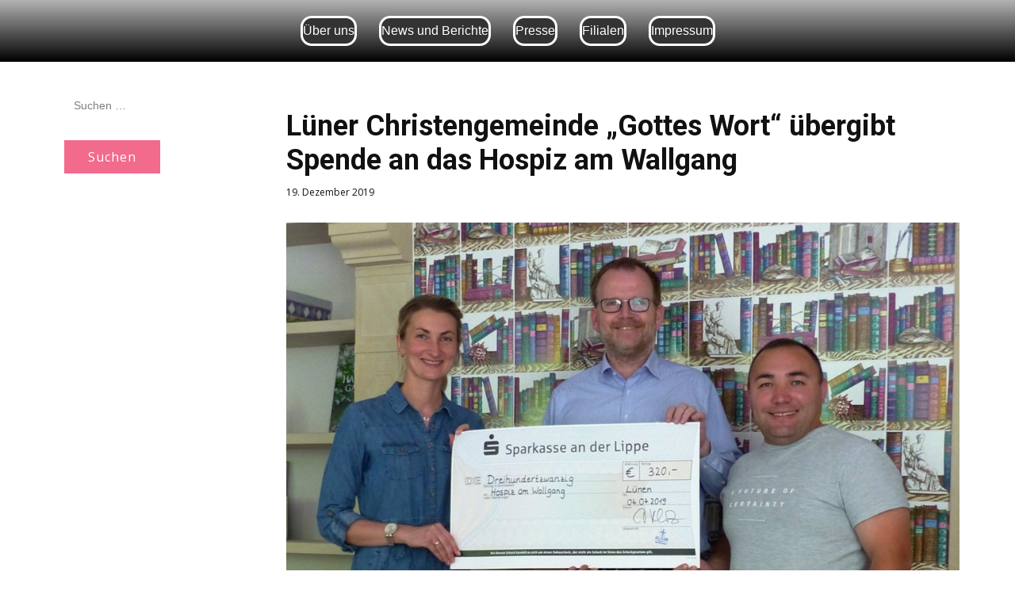

--- FILE ---
content_type: text/html; charset=UTF-8
request_url: https://christus-gemeinden.de/luener-christengemeinde-gottes-wort-uebergibt-spende-an-das-hospiz-am-wallgang/
body_size: 29006
content:
<!DOCTYPE html>
<html lang="de" class="no-js" style="font-size:16px">
<head>
    <meta charset="UTF-8">
    <meta name="viewport" content="width=device-width, initial-scale=1">
    <link rel="profile" href="http://gmpg.org/xfn/11">
                    <meta property="og:type" content="article"/>
            <meta property="og:site_name" content="Christengemeinde Gottes Wort"/>
            <meta property="og:title" content="Lüner Christengemeinde &quot;Gottes Wort&quot; übergibt Spende an das Hospiz am Wallgang"/>
            <meta property="og:url" content="https://christus-gemeinden.de/luener-christengemeinde-gottes-wort-uebergibt-spende-an-das-hospiz-am-wallgang/"/>
            <meta property="og:description" content="Tomas Kloz (re.) an Hospizleiter Sebastian Roth (Mitte) eine Spende in Höhe von 320€ übergeben    Lünen/04. Juli 2019Die Christengemeinde Gottes Wort, die seit 3 Jahren aktiv in Lünen ist,sammelte im Rahmen ihres Multi-Kulti Festes Spenden für das Lüner Hospiz amWallgang."/>
        
        <meta property="og:image" content="https://christus-gemeinden.de/wp-content/uploads/2019/10/10404846_XL.jpg">
<meta property="og:image:width" content="1200">
<meta property="og:image:height" content="781">
    
<script>(function(html){html.className = html.className.replace(/\bno-js\b/,'js')})(document.documentElement);</script>
<meta name='robots' content='index, follow, max-image-preview:large, max-snippet:-1, max-video-preview:-1' />

	<!-- This site is optimized with the Yoast SEO plugin v19.7.1 - https://yoast.com/wordpress/plugins/seo/ -->
	<title>Lüner Christengemeinde &quot;Gottes Wort&quot; übergibt Spende an das Hospiz am Wallgang - Christengemeinde Gottes Wort</title>
	<meta name="description" content="Lünen/04. Juli 2019Die Christengemeinde Gottes Wort, die seit 3 Jahren aktiv in Lünen ist,sammelte im Rahmen ihres Multi-Kulti Festes Spenden für das Lüner Hospiz amWallgang." />
	<link rel="canonical" href="https://christus-gemeinden.de/luener-christengemeinde-gottes-wort-uebergibt-spende-an-das-hospiz-am-wallgang/" />
	<meta property="og:locale" content="de_DE" />
	<meta property="og:type" content="article" />
	<meta property="og:title" content="Lüner Christengemeinde &quot;Gottes Wort&quot; übergibt Spende an das Hospiz am Wallgang - Christengemeinde Gottes Wort" />
	<meta property="og:description" content="Lünen/04. Juli 2019Die Christengemeinde Gottes Wort, die seit 3 Jahren aktiv in Lünen ist,sammelte im Rahmen ihres Multi-Kulti Festes Spenden für das Lüner Hospiz amWallgang." />
	<meta property="og:url" content="https://christus-gemeinden.de/luener-christengemeinde-gottes-wort-uebergibt-spende-an-das-hospiz-am-wallgang/" />
	<meta property="og:site_name" content="Christengemeinde Gottes Wort" />
	<meta property="article:published_time" content="2019-12-19T10:12:45+00:00" />
	<meta property="article:modified_time" content="2019-12-19T10:25:11+00:00" />
	<meta property="og:image" content="https://christus-gemeinden.de/wp-content/uploads/2019/10/10404846_XL.jpg" />
	<meta property="og:image:width" content="1200" />
	<meta property="og:image:height" content="781" />
	<meta property="og:image:type" content="image/jpeg" />
	<meta name="author" content="web26247929" />
	<meta name="twitter:card" content="summary_large_image" />
	<meta name="twitter:label1" content="Verfasst von" />
	<meta name="twitter:data1" content="web26247929" />
	<script type="application/ld+json" class="yoast-schema-graph">{"@context":"https://schema.org","@graph":[{"@type":"Article","@id":"https://christus-gemeinden.de/luener-christengemeinde-gottes-wort-uebergibt-spende-an-das-hospiz-am-wallgang/#article","isPartOf":{"@id":"https://christus-gemeinden.de/luener-christengemeinde-gottes-wort-uebergibt-spende-an-das-hospiz-am-wallgang/"},"author":{"name":"web26247929","@id":"https://christus-gemeinden.de/#/schema/person/ddbfbf67e7d1f9471092b0f7bbf6a5ab"},"headline":"Lüner Christengemeinde &#8222;Gottes Wort&#8220; übergibt Spende an das Hospiz am Wallgang","datePublished":"2019-12-19T10:12:45+00:00","dateModified":"2019-12-19T10:25:11+00:00","mainEntityOfPage":{"@id":"https://christus-gemeinden.de/luener-christengemeinde-gottes-wort-uebergibt-spende-an-das-hospiz-am-wallgang/"},"wordCount":56,"publisher":{"@id":"https://christus-gemeinden.de/#organization"},"image":{"@id":"https://christus-gemeinden.de/luener-christengemeinde-gottes-wort-uebergibt-spende-an-das-hospiz-am-wallgang/#primaryimage"},"thumbnailUrl":"https://christus-gemeinden.de/wp-content/uploads/2019/10/10404846_XL.jpg","keywords":["am Wallgang.","Gemeinde","Gemeindezentrum","Gottes Wort","Hospiz","Lünen","Multi-Kulti Fest","Presse"],"articleSection":["Presse"],"inLanguage":"de"},{"@type":"WebPage","@id":"https://christus-gemeinden.de/luener-christengemeinde-gottes-wort-uebergibt-spende-an-das-hospiz-am-wallgang/","url":"https://christus-gemeinden.de/luener-christengemeinde-gottes-wort-uebergibt-spende-an-das-hospiz-am-wallgang/","name":"Lüner Christengemeinde \"Gottes Wort\" übergibt Spende an das Hospiz am Wallgang - Christengemeinde Gottes Wort","isPartOf":{"@id":"https://christus-gemeinden.de/#website"},"primaryImageOfPage":{"@id":"https://christus-gemeinden.de/luener-christengemeinde-gottes-wort-uebergibt-spende-an-das-hospiz-am-wallgang/#primaryimage"},"image":{"@id":"https://christus-gemeinden.de/luener-christengemeinde-gottes-wort-uebergibt-spende-an-das-hospiz-am-wallgang/#primaryimage"},"thumbnailUrl":"https://christus-gemeinden.de/wp-content/uploads/2019/10/10404846_XL.jpg","datePublished":"2019-12-19T10:12:45+00:00","dateModified":"2019-12-19T10:25:11+00:00","description":"Lünen/04. Juli 2019Die Christengemeinde Gottes Wort, die seit 3 Jahren aktiv in Lünen ist,sammelte im Rahmen ihres Multi-Kulti Festes Spenden für das Lüner Hospiz amWallgang.","breadcrumb":{"@id":"https://christus-gemeinden.de/luener-christengemeinde-gottes-wort-uebergibt-spende-an-das-hospiz-am-wallgang/#breadcrumb"},"inLanguage":"de","potentialAction":[{"@type":"ReadAction","target":["https://christus-gemeinden.de/luener-christengemeinde-gottes-wort-uebergibt-spende-an-das-hospiz-am-wallgang/"]}]},{"@type":"ImageObject","inLanguage":"de","@id":"https://christus-gemeinden.de/luener-christengemeinde-gottes-wort-uebergibt-spende-an-das-hospiz-am-wallgang/#primaryimage","url":"https://christus-gemeinden.de/wp-content/uploads/2019/10/10404846_XL.jpg","contentUrl":"https://christus-gemeinden.de/wp-content/uploads/2019/10/10404846_XL.jpg","width":1200,"height":781},{"@type":"BreadcrumbList","@id":"https://christus-gemeinden.de/luener-christengemeinde-gottes-wort-uebergibt-spende-an-das-hospiz-am-wallgang/#breadcrumb","itemListElement":[{"@type":"ListItem","position":1,"name":"Startseite","item":"https://christus-gemeinden.de/"},{"@type":"ListItem","position":2,"name":"Blog","item":"https://christus-gemeinden.de/?page_id=1064"},{"@type":"ListItem","position":3,"name":"Lüner Christengemeinde &#8222;Gottes Wort&#8220; übergibt Spende an das Hospiz am Wallgang"}]},{"@type":"WebSite","@id":"https://christus-gemeinden.de/#website","url":"https://christus-gemeinden.de/","name":"Christengemeinde Gottes Wort","description":"Christusgemeinden Gottes Wort","publisher":{"@id":"https://christus-gemeinden.de/#organization"},"potentialAction":[{"@type":"SearchAction","target":{"@type":"EntryPoint","urlTemplate":"https://christus-gemeinden.de/?s={search_term_string}"},"query-input":"required name=search_term_string"}],"inLanguage":"de"},{"@type":"Organization","@id":"https://christus-gemeinden.de/#organization","name":"Christengemeinde Gottes Wort e.V","url":"https://christus-gemeinden.de/","sameAs":[],"logo":{"@type":"ImageObject","inLanguage":"de","@id":"https://christus-gemeinden.de/#/schema/logo/image/","url":"https://christus-gemeinden.de/wp-content/uploads/2019/02/logo_png-1.png","contentUrl":"https://christus-gemeinden.de/wp-content/uploads/2019/02/logo_png-1.png","width":889,"height":694,"caption":"Christengemeinde Gottes Wort e.V"},"image":{"@id":"https://christus-gemeinden.de/#/schema/logo/image/"}},{"@type":"Person","@id":"https://christus-gemeinden.de/#/schema/person/ddbfbf67e7d1f9471092b0f7bbf6a5ab","name":"web26247929","image":{"@type":"ImageObject","inLanguage":"de","@id":"https://christus-gemeinden.de/#/schema/person/image/","url":"https://secure.gravatar.com/avatar/bd2e7e7cea5bd99061f7ae4ae1c577de?s=96&d=mm&r=g","contentUrl":"https://secure.gravatar.com/avatar/bd2e7e7cea5bd99061f7ae4ae1c577de?s=96&d=mm&r=g","caption":"web26247929"}}]}</script>
	<!-- / Yoast SEO plugin. -->


<link rel='dns-prefetch' href='//s.w.org' />
<link rel="alternate" type="application/rss+xml" title="Christengemeinde Gottes Wort &raquo; Feed" href="https://christus-gemeinden.de/feed/" />
<link rel="alternate" type="application/rss+xml" title="Christengemeinde Gottes Wort &raquo; Kommentar-Feed" href="https://christus-gemeinden.de/comments/feed/" />
    <meta property="og:title" content="Lüner Christengemeinde &quot;Gottes Wort&quot; übergibt Spende an das Hospiz am Wallgang"/>
    <meta property="og:type" content="article"/>
    <meta property="og:url" content="https://christus-gemeinden.de/luener-christengemeinde-gottes-wort-uebergibt-spende-an-das-hospiz-am-wallgang/"/>
    <meta property="og:site_name" content="Christengemeinde Gottes Wort"/>
    <meta property="og:description" content="Tomas Kloz (re.) an Hospizleiter Sebastian Roth (Mitte) eine Spende in Höhe von 320€ übergeben    Lünen/04. Juli 2019Die Christengemeinde Gottes Wort, die seit 3 Jahren aktiv in Lünen ist,sammelte im Rahmen ihres Multi-Kulti Festes Spenden für das Lüner Hospiz amWallgang."/>

<meta property="og:image" content="https://christus-gemeinden.de/wp-content/uploads/2019/10/10404846_XL.jpg">
<meta property="og:image:width" content="1200">
<meta property="og:image:height" content="781">
<script type="application/ld+json">{"@context":"http:\/\/schema.org","@type":"Organization","name":"Christengemeinde Gottes Wort","sameAs":[],"url":"https:\/\/christus-gemeinden.de\/"}</script>
<script type="application/ld+json">{"@context":"http:\/\/schema.org","@type":"Article","mainEntityOfPage":{"@type":"WebPage","@id":"https:\/\/christus-gemeinden.de\/luener-christengemeinde-gottes-wort-uebergibt-spende-an-das-hospiz-am-wallgang\/"},"headline":"L\u00fcner Christengemeinde &quot;Gottes Wort&quot; \u00fcbergibt Spende an das Hospiz am Wallgang","datePublished":"2019-12-19T11:12:45+0100","dateModified":"2019-12-19T11:25:11+0100","author":{"@type":"Person","name":"web26247929"},"description":"Tomas Kloz (re.) an Hospizleiter Sebastian Roth (Mitte) eine Spende in H\u00f6he von 320\u20ac \u00fcbergeben    L\u00fcnen\/04. Juli 2019Die Christengemeinde Gottes Wort, die seit 3 Jahren aktiv in L\u00fcnen ist,sammelte im Rahmen ihres Multi-Kulti Festes Spenden f\u00fcr das L\u00fcner Hospiz amWallgang.","image":{"@type":"ImageObject","url":"https:\/\/christus-gemeinden.de\/wp-content\/uploads\/2019\/10\/10404846_XL.jpg","width":1200,"height":781},"publisher":{"@type":"Organization","name":"Christengemeinde Gottes Wort"}}</script>
<meta name="theme-color" content="#f26a8c">
<script type="text/javascript">
window._wpemojiSettings = {"baseUrl":"https:\/\/s.w.org\/images\/core\/emoji\/14.0.0\/72x72\/","ext":".png","svgUrl":"https:\/\/s.w.org\/images\/core\/emoji\/14.0.0\/svg\/","svgExt":".svg","source":{"concatemoji":"https:\/\/christus-gemeinden.de\/wp-includes\/js\/wp-emoji-release.min.js?ver=6.0.11"}};
/*! This file is auto-generated */
!function(e,a,t){var n,r,o,i=a.createElement("canvas"),p=i.getContext&&i.getContext("2d");function s(e,t){var a=String.fromCharCode,e=(p.clearRect(0,0,i.width,i.height),p.fillText(a.apply(this,e),0,0),i.toDataURL());return p.clearRect(0,0,i.width,i.height),p.fillText(a.apply(this,t),0,0),e===i.toDataURL()}function c(e){var t=a.createElement("script");t.src=e,t.defer=t.type="text/javascript",a.getElementsByTagName("head")[0].appendChild(t)}for(o=Array("flag","emoji"),t.supports={everything:!0,everythingExceptFlag:!0},r=0;r<o.length;r++)t.supports[o[r]]=function(e){if(!p||!p.fillText)return!1;switch(p.textBaseline="top",p.font="600 32px Arial",e){case"flag":return s([127987,65039,8205,9895,65039],[127987,65039,8203,9895,65039])?!1:!s([55356,56826,55356,56819],[55356,56826,8203,55356,56819])&&!s([55356,57332,56128,56423,56128,56418,56128,56421,56128,56430,56128,56423,56128,56447],[55356,57332,8203,56128,56423,8203,56128,56418,8203,56128,56421,8203,56128,56430,8203,56128,56423,8203,56128,56447]);case"emoji":return!s([129777,127995,8205,129778,127999],[129777,127995,8203,129778,127999])}return!1}(o[r]),t.supports.everything=t.supports.everything&&t.supports[o[r]],"flag"!==o[r]&&(t.supports.everythingExceptFlag=t.supports.everythingExceptFlag&&t.supports[o[r]]);t.supports.everythingExceptFlag=t.supports.everythingExceptFlag&&!t.supports.flag,t.DOMReady=!1,t.readyCallback=function(){t.DOMReady=!0},t.supports.everything||(n=function(){t.readyCallback()},a.addEventListener?(a.addEventListener("DOMContentLoaded",n,!1),e.addEventListener("load",n,!1)):(e.attachEvent("onload",n),a.attachEvent("onreadystatechange",function(){"complete"===a.readyState&&t.readyCallback()})),(e=t.source||{}).concatemoji?c(e.concatemoji):e.wpemoji&&e.twemoji&&(c(e.twemoji),c(e.wpemoji)))}(window,document,window._wpemojiSettings);
</script>
<style type="text/css">
img.wp-smiley,
img.emoji {
	display: inline !important;
	border: none !important;
	box-shadow: none !important;
	height: 1em !important;
	width: 1em !important;
	margin: 0 0.07em !important;
	vertical-align: -0.1em !important;
	background: none !important;
	padding: 0 !important;
}
</style>
	<link rel='stylesheet' id='wp-block-library-css'  href='https://christus-gemeinden.de/wp-includes/css/dist/block-library/style.min.css?ver=6.0.11' type='text/css' media='all' />
<style id='global-styles-inline-css' type='text/css'>
body{--wp--preset--color--black: #000000;--wp--preset--color--cyan-bluish-gray: #abb8c3;--wp--preset--color--white: #ffffff;--wp--preset--color--pale-pink: #f78da7;--wp--preset--color--vivid-red: #cf2e2e;--wp--preset--color--luminous-vivid-orange: #ff6900;--wp--preset--color--luminous-vivid-amber: #fcb900;--wp--preset--color--light-green-cyan: #7bdcb5;--wp--preset--color--vivid-green-cyan: #00d084;--wp--preset--color--pale-cyan-blue: #8ed1fc;--wp--preset--color--vivid-cyan-blue: #0693e3;--wp--preset--color--vivid-purple: #9b51e0;--wp--preset--gradient--vivid-cyan-blue-to-vivid-purple: linear-gradient(135deg,rgba(6,147,227,1) 0%,rgb(155,81,224) 100%);--wp--preset--gradient--light-green-cyan-to-vivid-green-cyan: linear-gradient(135deg,rgb(122,220,180) 0%,rgb(0,208,130) 100%);--wp--preset--gradient--luminous-vivid-amber-to-luminous-vivid-orange: linear-gradient(135deg,rgba(252,185,0,1) 0%,rgba(255,105,0,1) 100%);--wp--preset--gradient--luminous-vivid-orange-to-vivid-red: linear-gradient(135deg,rgba(255,105,0,1) 0%,rgb(207,46,46) 100%);--wp--preset--gradient--very-light-gray-to-cyan-bluish-gray: linear-gradient(135deg,rgb(238,238,238) 0%,rgb(169,184,195) 100%);--wp--preset--gradient--cool-to-warm-spectrum: linear-gradient(135deg,rgb(74,234,220) 0%,rgb(151,120,209) 20%,rgb(207,42,186) 40%,rgb(238,44,130) 60%,rgb(251,105,98) 80%,rgb(254,248,76) 100%);--wp--preset--gradient--blush-light-purple: linear-gradient(135deg,rgb(255,206,236) 0%,rgb(152,150,240) 100%);--wp--preset--gradient--blush-bordeaux: linear-gradient(135deg,rgb(254,205,165) 0%,rgb(254,45,45) 50%,rgb(107,0,62) 100%);--wp--preset--gradient--luminous-dusk: linear-gradient(135deg,rgb(255,203,112) 0%,rgb(199,81,192) 50%,rgb(65,88,208) 100%);--wp--preset--gradient--pale-ocean: linear-gradient(135deg,rgb(255,245,203) 0%,rgb(182,227,212) 50%,rgb(51,167,181) 100%);--wp--preset--gradient--electric-grass: linear-gradient(135deg,rgb(202,248,128) 0%,rgb(113,206,126) 100%);--wp--preset--gradient--midnight: linear-gradient(135deg,rgb(2,3,129) 0%,rgb(40,116,252) 100%);--wp--preset--duotone--dark-grayscale: url('#wp-duotone-dark-grayscale');--wp--preset--duotone--grayscale: url('#wp-duotone-grayscale');--wp--preset--duotone--purple-yellow: url('#wp-duotone-purple-yellow');--wp--preset--duotone--blue-red: url('#wp-duotone-blue-red');--wp--preset--duotone--midnight: url('#wp-duotone-midnight');--wp--preset--duotone--magenta-yellow: url('#wp-duotone-magenta-yellow');--wp--preset--duotone--purple-green: url('#wp-duotone-purple-green');--wp--preset--duotone--blue-orange: url('#wp-duotone-blue-orange');--wp--preset--font-size--small: 13px;--wp--preset--font-size--medium: 20px;--wp--preset--font-size--large: 36px;--wp--preset--font-size--x-large: 42px;}.has-black-color{color: var(--wp--preset--color--black) !important;}.has-cyan-bluish-gray-color{color: var(--wp--preset--color--cyan-bluish-gray) !important;}.has-white-color{color: var(--wp--preset--color--white) !important;}.has-pale-pink-color{color: var(--wp--preset--color--pale-pink) !important;}.has-vivid-red-color{color: var(--wp--preset--color--vivid-red) !important;}.has-luminous-vivid-orange-color{color: var(--wp--preset--color--luminous-vivid-orange) !important;}.has-luminous-vivid-amber-color{color: var(--wp--preset--color--luminous-vivid-amber) !important;}.has-light-green-cyan-color{color: var(--wp--preset--color--light-green-cyan) !important;}.has-vivid-green-cyan-color{color: var(--wp--preset--color--vivid-green-cyan) !important;}.has-pale-cyan-blue-color{color: var(--wp--preset--color--pale-cyan-blue) !important;}.has-vivid-cyan-blue-color{color: var(--wp--preset--color--vivid-cyan-blue) !important;}.has-vivid-purple-color{color: var(--wp--preset--color--vivid-purple) !important;}.has-black-background-color{background-color: var(--wp--preset--color--black) !important;}.has-cyan-bluish-gray-background-color{background-color: var(--wp--preset--color--cyan-bluish-gray) !important;}.has-white-background-color{background-color: var(--wp--preset--color--white) !important;}.has-pale-pink-background-color{background-color: var(--wp--preset--color--pale-pink) !important;}.has-vivid-red-background-color{background-color: var(--wp--preset--color--vivid-red) !important;}.has-luminous-vivid-orange-background-color{background-color: var(--wp--preset--color--luminous-vivid-orange) !important;}.has-luminous-vivid-amber-background-color{background-color: var(--wp--preset--color--luminous-vivid-amber) !important;}.has-light-green-cyan-background-color{background-color: var(--wp--preset--color--light-green-cyan) !important;}.has-vivid-green-cyan-background-color{background-color: var(--wp--preset--color--vivid-green-cyan) !important;}.has-pale-cyan-blue-background-color{background-color: var(--wp--preset--color--pale-cyan-blue) !important;}.has-vivid-cyan-blue-background-color{background-color: var(--wp--preset--color--vivid-cyan-blue) !important;}.has-vivid-purple-background-color{background-color: var(--wp--preset--color--vivid-purple) !important;}.has-black-border-color{border-color: var(--wp--preset--color--black) !important;}.has-cyan-bluish-gray-border-color{border-color: var(--wp--preset--color--cyan-bluish-gray) !important;}.has-white-border-color{border-color: var(--wp--preset--color--white) !important;}.has-pale-pink-border-color{border-color: var(--wp--preset--color--pale-pink) !important;}.has-vivid-red-border-color{border-color: var(--wp--preset--color--vivid-red) !important;}.has-luminous-vivid-orange-border-color{border-color: var(--wp--preset--color--luminous-vivid-orange) !important;}.has-luminous-vivid-amber-border-color{border-color: var(--wp--preset--color--luminous-vivid-amber) !important;}.has-light-green-cyan-border-color{border-color: var(--wp--preset--color--light-green-cyan) !important;}.has-vivid-green-cyan-border-color{border-color: var(--wp--preset--color--vivid-green-cyan) !important;}.has-pale-cyan-blue-border-color{border-color: var(--wp--preset--color--pale-cyan-blue) !important;}.has-vivid-cyan-blue-border-color{border-color: var(--wp--preset--color--vivid-cyan-blue) !important;}.has-vivid-purple-border-color{border-color: var(--wp--preset--color--vivid-purple) !important;}.has-vivid-cyan-blue-to-vivid-purple-gradient-background{background: var(--wp--preset--gradient--vivid-cyan-blue-to-vivid-purple) !important;}.has-light-green-cyan-to-vivid-green-cyan-gradient-background{background: var(--wp--preset--gradient--light-green-cyan-to-vivid-green-cyan) !important;}.has-luminous-vivid-amber-to-luminous-vivid-orange-gradient-background{background: var(--wp--preset--gradient--luminous-vivid-amber-to-luminous-vivid-orange) !important;}.has-luminous-vivid-orange-to-vivid-red-gradient-background{background: var(--wp--preset--gradient--luminous-vivid-orange-to-vivid-red) !important;}.has-very-light-gray-to-cyan-bluish-gray-gradient-background{background: var(--wp--preset--gradient--very-light-gray-to-cyan-bluish-gray) !important;}.has-cool-to-warm-spectrum-gradient-background{background: var(--wp--preset--gradient--cool-to-warm-spectrum) !important;}.has-blush-light-purple-gradient-background{background: var(--wp--preset--gradient--blush-light-purple) !important;}.has-blush-bordeaux-gradient-background{background: var(--wp--preset--gradient--blush-bordeaux) !important;}.has-luminous-dusk-gradient-background{background: var(--wp--preset--gradient--luminous-dusk) !important;}.has-pale-ocean-gradient-background{background: var(--wp--preset--gradient--pale-ocean) !important;}.has-electric-grass-gradient-background{background: var(--wp--preset--gradient--electric-grass) !important;}.has-midnight-gradient-background{background: var(--wp--preset--gradient--midnight) !important;}.has-small-font-size{font-size: var(--wp--preset--font-size--small) !important;}.has-medium-font-size{font-size: var(--wp--preset--font-size--medium) !important;}.has-large-font-size{font-size: var(--wp--preset--font-size--large) !important;}.has-x-large-font-size{font-size: var(--wp--preset--font-size--x-large) !important;}
</style>
<link rel='stylesheet' id='froala-style-css'  href='https://christus-gemeinden.de/wp-content/plugins/nicepage/assets/css/froala.css?ver=6.11.6' type='text/css' media='all' />
<link rel='stylesheet' id='theme-style-css'  href='https://christus-gemeinden.de/wp-content/themes/Christus_Gemeinden_wp/style.css?ver=1.0' type='text/css' media='all' />
<link rel='stylesheet' id='theme-media-css'  href='https://christus-gemeinden.de/wp-content/themes/Christus_Gemeinden_wp/css/media.css?ver=1.0' type='text/css' media='all' />
<script type='text/javascript' src='https://christus-gemeinden.de/wp-includes/js/jquery/jquery.min.js?ver=3.6.0' id='jquery-core-js'></script>
<script type='text/javascript' src='https://christus-gemeinden.de/wp-includes/js/jquery/jquery-migrate.min.js?ver=3.3.2' id='jquery-migrate-js'></script>
<script type='text/javascript' src='https://christus-gemeinden.de/wp-content/themes/Christus_Gemeinden_wp/js/script.js?ver=1.0' id='theme-script-js'></script>
<link rel="https://api.w.org/" href="https://christus-gemeinden.de/wp-json/" /><link rel="alternate" type="application/json" href="https://christus-gemeinden.de/wp-json/wp/v2/posts/1036" /><link rel="EditURI" type="application/rsd+xml" title="RSD" href="https://christus-gemeinden.de/xmlrpc.php?rsd" />
<link rel="wlwmanifest" type="application/wlwmanifest+xml" href="https://christus-gemeinden.de/wp-includes/wlwmanifest.xml" /> 
<meta name="generator" content="WordPress 6.0.11" />
<link rel='shortlink' href='https://christus-gemeinden.de/?p=1036' />
<link rel="alternate" type="application/json+oembed" href="https://christus-gemeinden.de/wp-json/oembed/1.0/embed?url=https%3A%2F%2Fchristus-gemeinden.de%2Fluener-christengemeinde-gottes-wort-uebergibt-spende-an-das-hospiz-am-wallgang%2F" />
<link rel="alternate" type="text/xml+oembed" href="https://christus-gemeinden.de/wp-json/oembed/1.0/embed?url=https%3A%2F%2Fchristus-gemeinden.de%2Fluener-christengemeinde-gottes-wort-uebergibt-spende-an-das-hospiz-am-wallgang%2F&#038;format=xml" />
<!-- Enter your scripts here --><!-- header styles -->

<link id="u-google-font" rel="stylesheet" href="https://fonts.googleapis.com/css?family=Roboto:100,100i,300,300i,400,400i,500,500i,700,700i,900,900i|Open+Sans:300,300i,400,400i,600,600i,700,700i,800,800i|century-gothic|verdana">
<style>.u-header {background-image: linear-gradient(#b3b3b3, black)}
.u-header .u-sheet-1 {min-height: 71px}
.u-header .u-menu-1 {margin: 20px auto}
.u-header .u-nav-1 {font-weight: 400}
.u-block-de8a-9 {box-shadow: -2px -2px 8px 0 rgba(128,128,128,1)}
.u-header .u-nav-2 {font-size: 1.25rem}
.u-block-de8a-9 {box-shadow: -2px -2px 8px 0 rgba(128,128,128,1)}</style>
<!-- post styles -->

<style>.u-section-1 {background-image: none}
.u-section-1 .u-sheet-1 {min-height: 775px}
.u-section-1 .u-text-1 {margin: 60px 0 0}
.u-section-1 .u-metadata-1 {margin: 10px auto 0 0}
.u-section-1 .u-image-1 {height: 495px; width: 1140px; margin: 30px auto 0 0}
.u-section-1 .u-text-2 {margin: 30px 0 56px} 
@media (max-width: 1199px){ .u-section-1 .u-text-1 {margin-right: initial; margin-left: initial}
.u-section-1 .u-metadata-1 {font-weight: 400}
.u-section-1 .u-image-1 {width: 940px; margin-right: auto; margin-left: 0}
.u-section-1 .u-text-2 {margin-bottom: 57px; margin-right: 0; margin-left: 0} }
@media (max-width: 991px){ .u-section-1 .u-sheet-1 {min-height: 778px}
.u-section-1 .u-image-1 {width: 720px}
.u-section-1 .u-text-2 {margin-bottom: 60px} }
@media (max-width: 767px){ .u-section-1 .u-image-1 {margin-right: initial; margin-left: initial; width: auto}
.u-section-1 .u-text-2 {margin-right: initial; margin-left: initial} }
@media (max-width: 575px){ .u-section-1 .u-sheet-1 {min-height: 597px}
.u-section-1 .u-image-1 {height: 267px; width: auto; margin-right: initial; margin-left: initial}
.u-section-1 .u-text-2 {margin-bottom: 1px; margin-right: initial; margin-left: initial} }
</style>
<!-- footer styles -->

<style>.u-footer {background-image: linear-gradient(#b3b3b3, black)}
.u-footer .u-sheet-1 {min-height: 133px}
.u-footer .u-group-1 {min-height: 63px; height: auto; width: 1141px; background-image: none; margin: 35px auto 35px 8px}
.u-footer .u-menu-1 {margin: 5px auto}
.u-footer .u-nav-1 {font-weight: 700}
.u-block-f35c-7 {box-shadow: 2px 2px 8px 0 rgba(128,128,128,1)}
.u-footer .u-nav-2 {font-size: 1.25rem}
.u-block-f35c-7 {box-shadow: 2px 2px 8px 0 rgba(128,128,128,1)} 
@media (max-width: 1199px){ .u-footer .u-group-1 {margin-bottom: 15px; margin-right: initial; margin-left: initial; width: auto}
.u-footer .u-container-layout-1 {padding-left: 49px; padding-right: 49px}
.u-footer .u-nav-1 {font-weight: 400} }
@media (max-width: 991px){ .u-footer .u-group-1 {margin-bottom: 35px; width: auto; margin-right: initial; margin-left: initial}
.u-footer .u-container-layout-1 {padding-left: 0; padding-right: 0} }
@media (max-width: 767px){ .u-footer .u-container-layout-1 {padding-left: 28px; padding-right: 28px}
.u-footer .u-menu-1 {margin-top: 13px; margin-bottom: 13px} }
@media (max-width: 575px){ .u-footer .u-container-layout-1 {padding-left: 18px; padding-right: 18px} }</style>
<meta name="generator" content="Elementor 3.21.8; features: e_optimized_assets_loading, additional_custom_breakpoints; settings: css_print_method-external, google_font-enabled, font_display-swap">
<link rel="icon" href="https://christus-gemeinden.de/wp-content/uploads/2019/05/cropped-logo2_svg-32x32.jpg" sizes="32x32" />
<link rel="icon" href="https://christus-gemeinden.de/wp-content/uploads/2019/05/cropped-logo2_svg-192x192.jpg" sizes="192x192" />
<link rel="apple-touch-icon" href="https://christus-gemeinden.de/wp-content/uploads/2019/05/cropped-logo2_svg-180x180.jpg" />
<meta name="msapplication-TileImage" content="https://christus-gemeinden.de/wp-content/uploads/2019/05/cropped-logo2_svg-270x270.jpg" />
<style>
</style>
<meta name="keywords" content="Gemeinde, Gemeindezentrum, Lünen, Presse, am
Wallgang, Gottes Wort, Hospiz, Multi-Kulti Fest">
<link id="custom-google-font" rel="stylesheet" href="https://fonts.googleapis.com/css?family=Roboto:100,100i,300,300i,400,400i,500,500i,700,700i,900,900i|Open+Sans:300,300i,400,400i,600,600i,700,700i,800,800i" />
<style>
.u-body {
  font-family: 'Open Sans',sans-serif;
}
h1,
h2,
h3,
h4,
h5,
h6 {
  font-family: Roboto,sans-serif;
}


.u-overlap.u-overlap-transparent .u-header,
.u-image,
.u-gradient {
  color: #111111;
}
.u-shading,
.u-overlap.u-overlap-contrast .u-header {
  color: #ffffff;
}
.u-body {
  color: #111111;
  background-color: #ffffff;
}


.u-custom-font.u-text-font {
  font-family: 'Open Sans',sans-serif !important;
}
.u-custom-font.u-heading-font {
  font-family: Roboto,sans-serif !important;
}


/*begin-color color-1-dark-3*/
.u-color-1-dark-3,
.u-body.u-color-1-dark-3,
.u-container-style.u-color-1-dark-3:before {
  color: #ffffff;
  background-color: #33292b;
}
.u-button-style.u-color-1-dark-3,
.u-button-style.u-color-1-dark-3[class*="u-border-"] {
  color: #ffffff !important;
  background-color: #33292b !important;
}
.u-button-style.u-color-1-dark-3:hover,
.u-button-style.u-color-1-dark-3[class*="u-border-"]:hover {
  color: white !important;
  background-color: #2e2527 !important;
}
a.u-button-style.u-hover-color-1-dark-3:hover,
a.u-button-style.u-hover-color-1-dark-3[class*="u-border-"]:hover,
a.u-btn.u-active-color-1-dark-3[href]:active,
a.u-btn.u-active-color-1-dark-3[class*="u-border-"][href]:active,
a.u-nav-link.u-active-color-1-dark-3[href].active,
a.u-nav-link.u-active-color-1-dark-3[class*="u-border-"][href].active {
  color: #ffffff !important;
  background-color: #33292b !important;
}
/*end-color color-1-dark-3*/
/*begin-color color-1-dark-2*/
.u-color-1-dark-2,
.u-body.u-color-1-dark-2,
.u-container-style.u-color-1-dark-2:before {
  color: #ffffff;
  background-color: #734e57;
}
.u-button-style.u-color-1-dark-2,
.u-button-style.u-color-1-dark-2[class*="u-border-"] {
  color: #ffffff !important;
  background-color: #734e57 !important;
}
.u-button-style.u-color-1-dark-2:hover,
.u-button-style.u-color-1-dark-2[class*="u-border-"]:hover {
  color: white !important;
  background-color: #68464e !important;
}
a.u-button-style.u-hover-color-1-dark-2:hover,
a.u-button-style.u-hover-color-1-dark-2[class*="u-border-"]:hover,
a.u-btn.u-active-color-1-dark-2[href]:active,
a.u-btn.u-active-color-1-dark-2[class*="u-border-"][href]:active,
a.u-nav-link.u-active-color-1-dark-2[href].active,
a.u-nav-link.u-active-color-1-dark-2[class*="u-border-"][href].active {
  color: #ffffff !important;
  background-color: #734e57 !important;
}
/*end-color color-1-dark-2*/
/*begin-color color-1-dark-1*/
.u-color-1-dark-1,
.u-body.u-color-1-dark-1,
.u-container-style.u-color-1-dark-1:before {
  color: #ffffff;
  background-color: #b26477;
}
.u-button-style.u-color-1-dark-1,
.u-button-style.u-color-1-dark-1[class*="u-border-"] {
  color: #ffffff !important;
  background-color: #b26477 !important;
}
.u-button-style.u-color-1-dark-1:hover,
.u-button-style.u-color-1-dark-1[class*="u-border-"]:hover {
  color: white !important;
  background-color: #a75368 !important;
}
a.u-button-style.u-hover-color-1-dark-1:hover,
a.u-button-style.u-hover-color-1-dark-1[class*="u-border-"]:hover,
a.u-btn.u-active-color-1-dark-1[href]:active,
a.u-btn.u-active-color-1-dark-1[class*="u-border-"][href]:active,
a.u-nav-link.u-active-color-1-dark-1[href].active,
a.u-nav-link.u-active-color-1-dark-1[class*="u-border-"][href].active {
  color: #ffffff !important;
  background-color: #b26477 !important;
}
/*end-color color-1-dark-1*/
/*begin-color color-1*/
.u-color-1,
.u-body.u-color-1,
.u-container-style.u-color-1:before {
  color: #ffffff;
  background-color: #f26a8c;
}
.u-button-style.u-color-1,
.u-button-style.u-color-1[class*="u-border-"] {
  color: #ffffff !important;
  background-color: #f26a8c !important;
}
.u-button-style.u-color-1:hover,
.u-button-style.u-color-1[class*="u-border-"]:hover {
  color: white !important;
  background-color: #ef4a73 !important;
}
a.u-button-style.u-hover-color-1:hover,
a.u-button-style.u-hover-color-1[class*="u-border-"]:hover,
a.u-btn.u-active-color-1[href]:active,
a.u-btn.u-active-color-1[class*="u-border-"][href]:active,
a.u-nav-link.u-active-color-1[href].active,
a.u-nav-link.u-active-color-1[class*="u-border-"][href].active {
  color: #ffffff !important;
  background-color: #f26a8c !important;
}
/*end-color color-1*/
/*begin-color color-1-light-1*/
.u-color-1-light-1,
.u-body.u-color-1-light-1,
.u-container-style.u-color-1-light-1:before {
  color: #ffffff;
  background-color: #f695ad;
}
.u-button-style.u-color-1-light-1,
.u-button-style.u-color-1-light-1[class*="u-border-"] {
  color: #ffffff !important;
  background-color: #f695ad !important;
}
.u-button-style.u-color-1-light-1:hover,
.u-button-style.u-color-1-light-1[class*="u-border-"]:hover {
  color: white !important;
  background-color: #f37191 !important;
}
a.u-button-style.u-hover-color-1-light-1:hover,
a.u-button-style.u-hover-color-1-light-1[class*="u-border-"]:hover,
a.u-btn.u-active-color-1-light-1[href]:active,
a.u-btn.u-active-color-1-light-1[class*="u-border-"][href]:active,
a.u-nav-link.u-active-color-1-light-1[href].active,
a.u-nav-link.u-active-color-1-light-1[class*="u-border-"][href].active {
  color: #ffffff !important;
  background-color: #f695ad !important;
}
/*end-color color-1-light-1*/
/*begin-color color-1-light-2*/
.u-color-1-light-2,
.u-body.u-color-1-light-2,
.u-container-style.u-color-1-light-2:before {
  color: #111111;
  background-color: #fac2d0;
}
.u-button-style.u-color-1-light-2,
.u-button-style.u-color-1-light-2[class*="u-border-"] {
  color: #111111 !important;
  background-color: #fac2d0 !important;
}
.u-button-style.u-color-1-light-2:hover,
.u-button-style.u-color-1-light-2[class*="u-border-"]:hover {
  color: white !important;
  background-color: #f799b0 !important;
}
a.u-button-style.u-hover-color-1-light-2:hover,
a.u-button-style.u-hover-color-1-light-2[class*="u-border-"]:hover,
a.u-btn.u-active-color-1-light-2[href]:active,
a.u-btn.u-active-color-1-light-2[class*="u-border-"][href]:active,
a.u-nav-link.u-active-color-1-light-2[href].active,
a.u-nav-link.u-active-color-1-light-2[class*="u-border-"][href].active {
  color: #111111 !important;
  background-color: #fac2d0 !important;
}
/*end-color color-1-light-2*/
/*begin-color color-1-light-3*/
.u-color-1-light-3,
.u-body.u-color-1-light-3,
.u-container-style.u-color-1-light-3:before {
  color: #111111;
  background-color: #feeff3;
}
.u-button-style.u-color-1-light-3,
.u-button-style.u-color-1-light-3[class*="u-border-"] {
  color: #111111 !important;
  background-color: #feeff3 !important;
}
.u-button-style.u-color-1-light-3:hover,
.u-button-style.u-color-1-light-3[class*="u-border-"]:hover {
  color: black !important;
  background-color: #fbc1d0 !important;
}
a.u-button-style.u-hover-color-1-light-3:hover,
a.u-button-style.u-hover-color-1-light-3[class*="u-border-"]:hover,
a.u-btn.u-active-color-1-light-3[href]:active,
a.u-btn.u-active-color-1-light-3[class*="u-border-"][href]:active,
a.u-nav-link.u-active-color-1-light-3[href].active,
a.u-nav-link.u-active-color-1-light-3[class*="u-border-"][href].active {
  color: #111111 !important;
  background-color: #feeff3 !important;
}
/*end-color color-1-light-3*/
/*begin-color color-1-base*/
.u-color-1-base,
.u-body.u-color-1-base,
.u-container-style.u-color-1-base:before {
  color: #ffffff;
  background-color: #f26a8c;
}
.u-button-style.u-color-1-base,
.u-button-style.u-color-1-base[class*="u-border-"] {
  color: #ffffff !important;
  background-color: #f26a8c !important;
}
.u-button-style.u-color-1-base:hover,
.u-button-style.u-color-1-base[class*="u-border-"]:hover {
  color: white !important;
  background-color: #ef4a73 !important;
}
a.u-button-style.u-hover-color-1-base:hover,
a.u-button-style.u-hover-color-1-base[class*="u-border-"]:hover,
a.u-btn.u-active-color-1-base[href]:active,
a.u-btn.u-active-color-1-base[class*="u-border-"][href]:active,
a.u-nav-link.u-active-color-1-base[href].active,
a.u-nav-link.u-active-color-1-base[class*="u-border-"][href].active {
  color: #ffffff !important;
  background-color: #f26a8c !important;
}
/*end-color color-1-base*/
/*begin-color color-2-dark-3*/
.u-color-2-dark-3,
.u-body.u-color-2-dark-3,
.u-container-style.u-color-2-dark-3:before {
  color: #ffffff;
  background-color: #292d33;
}
.u-button-style.u-color-2-dark-3,
.u-button-style.u-color-2-dark-3[class*="u-border-"] {
  color: #ffffff !important;
  background-color: #292d33 !important;
}
.u-button-style.u-color-2-dark-3:hover,
.u-button-style.u-color-2-dark-3[class*="u-border-"]:hover {
  color: white !important;
  background-color: #25292e !important;
}
a.u-button-style.u-hover-color-2-dark-3:hover,
a.u-button-style.u-hover-color-2-dark-3[class*="u-border-"]:hover,
a.u-btn.u-active-color-2-dark-3[href]:active,
a.u-btn.u-active-color-2-dark-3[class*="u-border-"][href]:active,
a.u-nav-link.u-active-color-2-dark-3[href].active,
a.u-nav-link.u-active-color-2-dark-3[class*="u-border-"][href].active {
  color: #ffffff !important;
  background-color: #292d33 !important;
}
/*end-color color-2-dark-3*/
/*begin-color color-2-dark-2*/
.u-color-2-dark-2,
.u-body.u-color-2-dark-2,
.u-container-style.u-color-2-dark-2:before {
  color: #ffffff;
  background-color: #47566d;
}
.u-button-style.u-color-2-dark-2,
.u-button-style.u-color-2-dark-2[class*="u-border-"] {
  color: #ffffff !important;
  background-color: #47566d !important;
}
.u-button-style.u-color-2-dark-2:hover,
.u-button-style.u-color-2-dark-2[class*="u-border-"]:hover {
  color: white !important;
  background-color: #404d62 !important;
}
a.u-button-style.u-hover-color-2-dark-2:hover,
a.u-button-style.u-hover-color-2-dark-2[class*="u-border-"]:hover,
a.u-btn.u-active-color-2-dark-2[href]:active,
a.u-btn.u-active-color-2-dark-2[class*="u-border-"][href]:active,
a.u-nav-link.u-active-color-2-dark-2[href].active,
a.u-nav-link.u-active-color-2-dark-2[class*="u-border-"][href].active {
  color: #ffffff !important;
  background-color: #47566d !important;
}
/*end-color color-2-dark-2*/
/*begin-color color-2-dark-1*/
.u-color-2-dark-1,
.u-body.u-color-2-dark-1,
.u-container-style.u-color-2-dark-1:before {
  color: #ffffff;
  background-color: #5474a8;
}
.u-button-style.u-color-2-dark-1,
.u-button-style.u-color-2-dark-1[class*="u-border-"] {
  color: #ffffff !important;
  background-color: #5474a8 !important;
}
.u-button-style.u-color-2-dark-1:hover,
.u-button-style.u-color-2-dark-1[class*="u-border-"]:hover {
  color: white !important;
  background-color: #4c6897 !important;
}
a.u-button-style.u-hover-color-2-dark-1:hover,
a.u-button-style.u-hover-color-2-dark-1[class*="u-border-"]:hover,
a.u-btn.u-active-color-2-dark-1[href]:active,
a.u-btn.u-active-color-2-dark-1[class*="u-border-"][href]:active,
a.u-nav-link.u-active-color-2-dark-1[href].active,
a.u-nav-link.u-active-color-2-dark-1[class*="u-border-"][href].active {
  color: #ffffff !important;
  background-color: #5474a8 !important;
}
/*end-color color-2-dark-1*/
/*begin-color color-2*/
.u-color-2,
.u-body.u-color-2,
.u-container-style.u-color-2:before {
  color: #ffffff;
  background-color: #5088e2;
}
.u-button-style.u-color-2,
.u-button-style.u-color-2[class*="u-border-"] {
  color: #ffffff !important;
  background-color: #5088e2 !important;
}
.u-button-style.u-color-2:hover,
.u-button-style.u-color-2[class*="u-border-"]:hover {
  color: white !important;
  background-color: #3676de !important;
}
a.u-button-style.u-hover-color-2:hover,
a.u-button-style.u-hover-color-2[class*="u-border-"]:hover,
a.u-btn.u-active-color-2[href]:active,
a.u-btn.u-active-color-2[class*="u-border-"][href]:active,
a.u-nav-link.u-active-color-2[href].active,
a.u-nav-link.u-active-color-2[class*="u-border-"][href].active {
  color: #ffffff !important;
  background-color: #5088e2 !important;
}
/*end-color color-2*/
/*begin-color color-2-light-1*/
.u-color-2-light-1,
.u-body.u-color-2-light-1,
.u-container-style.u-color-2-light-1:before {
  color: #ffffff;
  background-color: #81a9eb;
}
.u-button-style.u-color-2-light-1,
.u-button-style.u-color-2-light-1[class*="u-border-"] {
  color: #ffffff !important;
  background-color: #81a9eb !important;
}
.u-button-style.u-color-2-light-1:hover,
.u-button-style.u-color-2-light-1[class*="u-border-"]:hover {
  color: white !important;
  background-color: #6294e6 !important;
}
a.u-button-style.u-hover-color-2-light-1:hover,
a.u-button-style.u-hover-color-2-light-1[class*="u-border-"]:hover,
a.u-btn.u-active-color-2-light-1[href]:active,
a.u-btn.u-active-color-2-light-1[class*="u-border-"][href]:active,
a.u-nav-link.u-active-color-2-light-1[href].active,
a.u-nav-link.u-active-color-2-light-1[class*="u-border-"][href].active {
  color: #ffffff !important;
  background-color: #81a9eb !important;
}
/*end-color color-2-light-1*/
/*begin-color color-2-light-2*/
.u-color-2-light-2,
.u-body.u-color-2-light-2,
.u-container-style.u-color-2-light-2:before {
  color: #111111;
  background-color: #b5cdf3;
}
.u-button-style.u-color-2-light-2,
.u-button-style.u-color-2-light-2[class*="u-border-"] {
  color: #111111 !important;
  background-color: #b5cdf3 !important;
}
.u-button-style.u-color-2-light-2:hover,
.u-button-style.u-color-2-light-2[class*="u-border-"]:hover {
  color: white !important;
  background-color: #91b4ed !important;
}
a.u-button-style.u-hover-color-2-light-2:hover,
a.u-button-style.u-hover-color-2-light-2[class*="u-border-"]:hover,
a.u-btn.u-active-color-2-light-2[href]:active,
a.u-btn.u-active-color-2-light-2[class*="u-border-"][href]:active,
a.u-nav-link.u-active-color-2-light-2[href].active,
a.u-nav-link.u-active-color-2-light-2[class*="u-border-"][href].active {
  color: #111111 !important;
  background-color: #b5cdf3 !important;
}
/*end-color color-2-light-2*/
/*begin-color color-2-light-3*/
.u-color-2-light-3,
.u-body.u-color-2-light-3,
.u-container-style.u-color-2-light-3:before {
  color: #111111;
  background-color: #ecf2fc;
}
.u-button-style.u-color-2-light-3,
.u-button-style.u-color-2-light-3[class*="u-border-"] {
  color: #111111 !important;
  background-color: #ecf2fc !important;
}
.u-button-style.u-color-2-light-3:hover,
.u-button-style.u-color-2-light-3[class*="u-border-"]:hover {
  color: black !important;
  background-color: #c2d5f5 !important;
}
a.u-button-style.u-hover-color-2-light-3:hover,
a.u-button-style.u-hover-color-2-light-3[class*="u-border-"]:hover,
a.u-btn.u-active-color-2-light-3[href]:active,
a.u-btn.u-active-color-2-light-3[class*="u-border-"][href]:active,
a.u-nav-link.u-active-color-2-light-3[href].active,
a.u-nav-link.u-active-color-2-light-3[class*="u-border-"][href].active {
  color: #111111 !important;
  background-color: #ecf2fc !important;
}
/*end-color color-2-light-3*/
/*begin-color color-2-base*/
.u-color-2-base,
.u-body.u-color-2-base,
.u-container-style.u-color-2-base:before {
  color: #ffffff;
  background-color: #5088e2;
}
.u-button-style.u-color-2-base,
.u-button-style.u-color-2-base[class*="u-border-"] {
  color: #ffffff !important;
  background-color: #5088e2 !important;
}
.u-button-style.u-color-2-base:hover,
.u-button-style.u-color-2-base[class*="u-border-"]:hover {
  color: white !important;
  background-color: #3676de !important;
}
a.u-button-style.u-hover-color-2-base:hover,
a.u-button-style.u-hover-color-2-base[class*="u-border-"]:hover,
a.u-btn.u-active-color-2-base[href]:active,
a.u-btn.u-active-color-2-base[class*="u-border-"][href]:active,
a.u-nav-link.u-active-color-2-base[href].active,
a.u-nav-link.u-active-color-2-base[class*="u-border-"][href].active {
  color: #ffffff !important;
  background-color: #5088e2 !important;
}
/*end-color color-2-base*/
/*begin-color color-3-dark-3*/
.u-color-3-dark-3,
.u-body.u-color-3-dark-3,
.u-container-style.u-color-3-dark-3:before {
  color: #ffffff;
  background-color: #292d33;
}
.u-button-style.u-color-3-dark-3,
.u-button-style.u-color-3-dark-3[class*="u-border-"] {
  color: #ffffff !important;
  background-color: #292d33 !important;
}
.u-button-style.u-color-3-dark-3:hover,
.u-button-style.u-color-3-dark-3[class*="u-border-"]:hover {
  color: white !important;
  background-color: #25292e !important;
}
a.u-button-style.u-hover-color-3-dark-3:hover,
a.u-button-style.u-hover-color-3-dark-3[class*="u-border-"]:hover,
a.u-btn.u-active-color-3-dark-3[href]:active,
a.u-btn.u-active-color-3-dark-3[class*="u-border-"][href]:active,
a.u-nav-link.u-active-color-3-dark-3[href].active,
a.u-nav-link.u-active-color-3-dark-3[class*="u-border-"][href].active {
  color: #ffffff !important;
  background-color: #292d33 !important;
}
/*end-color color-3-dark-3*/
/*begin-color color-3-dark-2*/
.u-color-3-dark-2,
.u-body.u-color-3-dark-2,
.u-container-style.u-color-3-dark-2:before {
  color: #ffffff;
  background-color: #364257;
}
.u-button-style.u-color-3-dark-2,
.u-button-style.u-color-3-dark-2[class*="u-border-"] {
  color: #ffffff !important;
  background-color: #364257 !important;
}
.u-button-style.u-color-3-dark-2:hover,
.u-button-style.u-color-3-dark-2[class*="u-border-"]:hover {
  color: white !important;
  background-color: #313b4e !important;
}
a.u-button-style.u-hover-color-3-dark-2:hover,
a.u-button-style.u-hover-color-3-dark-2[class*="u-border-"]:hover,
a.u-btn.u-active-color-3-dark-2[href]:active,
a.u-btn.u-active-color-3-dark-2[class*="u-border-"][href]:active,
a.u-nav-link.u-active-color-3-dark-2[href].active,
a.u-nav-link.u-active-color-3-dark-2[class*="u-border-"][href].active {
  color: #ffffff !important;
  background-color: #364257 !important;
}
/*end-color color-3-dark-2*/
/*begin-color color-3-dark-1*/
.u-color-3-dark-1,
.u-body.u-color-3-dark-1,
.u-container-style.u-color-3-dark-1:before {
  color: #ffffff;
  background-color: #37507a;
}
.u-button-style.u-color-3-dark-1,
.u-button-style.u-color-3-dark-1[class*="u-border-"] {
  color: #ffffff !important;
  background-color: #37507a !important;
}
.u-button-style.u-color-3-dark-1:hover,
.u-button-style.u-color-3-dark-1[class*="u-border-"]:hover {
  color: white !important;
  background-color: #31486e !important;
}
a.u-button-style.u-hover-color-3-dark-1:hover,
a.u-button-style.u-hover-color-3-dark-1[class*="u-border-"]:hover,
a.u-btn.u-active-color-3-dark-1[href]:active,
a.u-btn.u-active-color-3-dark-1[class*="u-border-"][href]:active,
a.u-nav-link.u-active-color-3-dark-1[href].active,
a.u-nav-link.u-active-color-3-dark-1[class*="u-border-"][href].active {
  color: #ffffff !important;
  background-color: #37507a !important;
}
/*end-color color-3-dark-1*/
/*begin-color color-3*/
.u-color-3,
.u-body.u-color-3,
.u-container-style.u-color-3:before {
  color: #ffffff;
  background-color: #7395cd;
}
.u-button-style.u-color-3,
.u-button-style.u-color-3[class*="u-border-"] {
  color: #ffffff !important;
  background-color: #7395cd !important;
}
.u-button-style.u-color-3:hover,
.u-button-style.u-color-3[class*="u-border-"]:hover {
  color: white !important;
  background-color: #5b83c5 !important;
}
a.u-button-style.u-hover-color-3:hover,
a.u-button-style.u-hover-color-3[class*="u-border-"]:hover,
a.u-btn.u-active-color-3[href]:active,
a.u-btn.u-active-color-3[class*="u-border-"][href]:active,
a.u-nav-link.u-active-color-3[href].active,
a.u-nav-link.u-active-color-3[class*="u-border-"][href].active {
  color: #ffffff !important;
  background-color: #7395cd !important;
}
/*end-color color-3*/
/*begin-color color-3-light-1*/
.u-color-3-light-1,
.u-body.u-color-3-light-1,
.u-container-style.u-color-3-light-1:before {
  color: #ffffff;
  background-color: #99b2dc;
}
.u-button-style.u-color-3-light-1,
.u-button-style.u-color-3-light-1[class*="u-border-"] {
  color: #ffffff !important;
  background-color: #99b2dc !important;
}
.u-button-style.u-color-3-light-1:hover,
.u-button-style.u-color-3-light-1[class*="u-border-"]:hover {
  color: white !important;
  background-color: #7d9dd2 !important;
}
a.u-button-style.u-hover-color-3-light-1:hover,
a.u-button-style.u-hover-color-3-light-1[class*="u-border-"]:hover,
a.u-btn.u-active-color-3-light-1[href]:active,
a.u-btn.u-active-color-3-light-1[class*="u-border-"][href]:active,
a.u-nav-link.u-active-color-3-light-1[href].active,
a.u-nav-link.u-active-color-3-light-1[class*="u-border-"][href].active {
  color: #ffffff !important;
  background-color: #99b2dc !important;
}
/*end-color color-3-light-1*/
/*begin-color color-3-light-2*/
.u-color-3-light-2,
.u-body.u-color-3-light-2,
.u-container-style.u-color-3-light-2:before {
  color: #111111;
  background-color: #c2d1eb;
}
.u-button-style.u-color-3-light-2,
.u-button-style.u-color-3-light-2[class*="u-border-"] {
  color: #111111 !important;
  background-color: #c2d1eb !important;
}
.u-button-style.u-color-3-light-2:hover,
.u-button-style.u-color-3-light-2[class*="u-border-"]:hover {
  color: white !important;
  background-color: #a2b9e0 !important;
}
a.u-button-style.u-hover-color-3-light-2:hover,
a.u-button-style.u-hover-color-3-light-2[class*="u-border-"]:hover,
a.u-btn.u-active-color-3-light-2[href]:active,
a.u-btn.u-active-color-3-light-2[class*="u-border-"][href]:active,
a.u-nav-link.u-active-color-3-light-2[href].active,
a.u-nav-link.u-active-color-3-light-2[class*="u-border-"][href].active {
  color: #111111 !important;
  background-color: #c2d1eb !important;
}
/*end-color color-3-light-2*/
/*begin-color color-3-light-3*/
.u-color-3-light-3,
.u-body.u-color-3-light-3,
.u-container-style.u-color-3-light-3:before {
  color: #111111;
  background-color: #eff3fa;
}
.u-button-style.u-color-3-light-3,
.u-button-style.u-color-3-light-3[class*="u-border-"] {
  color: #111111 !important;
  background-color: #eff3fa !important;
}
.u-button-style.u-color-3-light-3:hover,
.u-button-style.u-color-3-light-3[class*="u-border-"]:hover {
  color: black !important;
  background-color: #cad7ee !important;
}
a.u-button-style.u-hover-color-3-light-3:hover,
a.u-button-style.u-hover-color-3-light-3[class*="u-border-"]:hover,
a.u-btn.u-active-color-3-light-3[href]:active,
a.u-btn.u-active-color-3-light-3[class*="u-border-"][href]:active,
a.u-nav-link.u-active-color-3-light-3[href].active,
a.u-nav-link.u-active-color-3-light-3[class*="u-border-"][href].active {
  color: #111111 !important;
  background-color: #eff3fa !important;
}
/*end-color color-3-light-3*/
/*begin-color color-3-base*/
.u-color-3-base,
.u-body.u-color-3-base,
.u-container-style.u-color-3-base:before {
  color: #ffffff;
  background-color: #37507a;
}
.u-button-style.u-color-3-base,
.u-button-style.u-color-3-base[class*="u-border-"] {
  color: #ffffff !important;
  background-color: #37507a !important;
}
.u-button-style.u-color-3-base:hover,
.u-button-style.u-color-3-base[class*="u-border-"]:hover {
  color: white !important;
  background-color: #31486e !important;
}
a.u-button-style.u-hover-color-3-base:hover,
a.u-button-style.u-hover-color-3-base[class*="u-border-"]:hover,
a.u-btn.u-active-color-3-base[href]:active,
a.u-btn.u-active-color-3-base[class*="u-border-"][href]:active,
a.u-nav-link.u-active-color-3-base[href].active,
a.u-nav-link.u-active-color-3-base[class*="u-border-"][href].active {
  color: #ffffff !important;
  background-color: #37507a !important;
}
/*end-color color-3-base*/
/*begin-color color-4-dark-3*/
.u-color-4-dark-3,
.u-body.u-color-4-dark-3,
.u-container-style.u-color-4-dark-3:before {
  color: #ffffff;
  background-color: #293332;
}
.u-button-style.u-color-4-dark-3,
.u-button-style.u-color-4-dark-3[class*="u-border-"] {
  color: #ffffff !important;
  background-color: #293332 !important;
}
.u-button-style.u-color-4-dark-3:hover,
.u-button-style.u-color-4-dark-3[class*="u-border-"]:hover {
  color: white !important;
  background-color: #252e2d !important;
}
a.u-button-style.u-hover-color-4-dark-3:hover,
a.u-button-style.u-hover-color-4-dark-3[class*="u-border-"]:hover,
a.u-btn.u-active-color-4-dark-3[href]:active,
a.u-btn.u-active-color-4-dark-3[class*="u-border-"][href]:active,
a.u-nav-link.u-active-color-4-dark-3[href].active,
a.u-nav-link.u-active-color-4-dark-3[class*="u-border-"][href].active {
  color: #ffffff !important;
  background-color: #293332 !important;
}
/*end-color color-4-dark-3*/
/*begin-color color-4-dark-2*/
.u-color-4-dark-2,
.u-body.u-color-4-dark-2,
.u-container-style.u-color-4-dark-2:before {
  color: #ffffff;
  background-color: #496d6b;
}
.u-button-style.u-color-4-dark-2,
.u-button-style.u-color-4-dark-2[class*="u-border-"] {
  color: #ffffff !important;
  background-color: #496d6b !important;
}
.u-button-style.u-color-4-dark-2:hover,
.u-button-style.u-color-4-dark-2[class*="u-border-"]:hover {
  color: white !important;
  background-color: #426260 !important;
}
a.u-button-style.u-hover-color-4-dark-2:hover,
a.u-button-style.u-hover-color-4-dark-2[class*="u-border-"]:hover,
a.u-btn.u-active-color-4-dark-2[href]:active,
a.u-btn.u-active-color-4-dark-2[class*="u-border-"][href]:active,
a.u-nav-link.u-active-color-4-dark-2[href].active,
a.u-nav-link.u-active-color-4-dark-2[class*="u-border-"][href].active {
  color: #ffffff !important;
  background-color: #496d6b !important;
}
/*end-color color-4-dark-2*/
/*begin-color color-4-dark-1*/
.u-color-4-dark-1,
.u-body.u-color-4-dark-1,
.u-container-style.u-color-4-dark-1:before {
  color: #ffffff;
  background-color: #59a8a3;
}
.u-button-style.u-color-4-dark-1,
.u-button-style.u-color-4-dark-1[class*="u-border-"] {
  color: #ffffff !important;
  background-color: #59a8a3 !important;
}
.u-button-style.u-color-4-dark-1:hover,
.u-button-style.u-color-4-dark-1[class*="u-border-"]:hover {
  color: white !important;
  background-color: #509893 !important;
}
a.u-button-style.u-hover-color-4-dark-1:hover,
a.u-button-style.u-hover-color-4-dark-1[class*="u-border-"]:hover,
a.u-btn.u-active-color-4-dark-1[href]:active,
a.u-btn.u-active-color-4-dark-1[class*="u-border-"][href]:active,
a.u-nav-link.u-active-color-4-dark-1[href].active,
a.u-nav-link.u-active-color-4-dark-1[class*="u-border-"][href].active {
  color: #ffffff !important;
  background-color: #59a8a3 !important;
}
/*end-color color-4-dark-1*/
/*begin-color color-4*/
.u-color-4,
.u-body.u-color-4,
.u-container-style.u-color-4:before {
  color: #111111;
  background-color: #59e2da;
}
.u-button-style.u-color-4,
.u-button-style.u-color-4[class*="u-border-"] {
  color: #111111 !important;
  background-color: #59e2da !important;
}
.u-button-style.u-color-4:hover,
.u-button-style.u-color-4[class*="u-border-"]:hover {
  color: black !important;
  background-color: #3eddd4 !important;
}
a.u-button-style.u-hover-color-4:hover,
a.u-button-style.u-hover-color-4[class*="u-border-"]:hover,
a.u-btn.u-active-color-4[href]:active,
a.u-btn.u-active-color-4[class*="u-border-"][href]:active,
a.u-nav-link.u-active-color-4[href].active,
a.u-nav-link.u-active-color-4[class*="u-border-"][href].active {
  color: #111111 !important;
  background-color: #59e2da !important;
}
/*end-color color-4*/
/*begin-color color-4-light-1*/
.u-color-4-light-1,
.u-body.u-color-4-light-1,
.u-container-style.u-color-4-light-1:before {
  color: #111111;
  background-color: #87ebe5;
}
.u-button-style.u-color-4-light-1,
.u-button-style.u-color-4-light-1[class*="u-border-"] {
  color: #111111 !important;
  background-color: #87ebe5 !important;
}
.u-button-style.u-color-4-light-1:hover,
.u-button-style.u-color-4-light-1[class*="u-border-"]:hover {
  color: black !important;
  background-color: #67e6de !important;
}
a.u-button-style.u-hover-color-4-light-1:hover,
a.u-button-style.u-hover-color-4-light-1[class*="u-border-"]:hover,
a.u-btn.u-active-color-4-light-1[href]:active,
a.u-btn.u-active-color-4-light-1[class*="u-border-"][href]:active,
a.u-nav-link.u-active-color-4-light-1[href].active,
a.u-nav-link.u-active-color-4-light-1[class*="u-border-"][href].active {
  color: #111111 !important;
  background-color: #87ebe5 !important;
}
/*end-color color-4-light-1*/
/*begin-color color-4-light-2*/
.u-color-4-light-2,
.u-body.u-color-4-light-2,
.u-container-style.u-color-4-light-2:before {
  color: #111111;
  background-color: #b8f3f0;
}
.u-button-style.u-color-4-light-2,
.u-button-style.u-color-4-light-2[class*="u-border-"] {
  color: #111111 !important;
  background-color: #b8f3f0 !important;
}
.u-button-style.u-color-4-light-2:hover,
.u-button-style.u-color-4-light-2[class*="u-border-"]:hover {
  color: black !important;
  background-color: #93ede8 !important;
}
a.u-button-style.u-hover-color-4-light-2:hover,
a.u-button-style.u-hover-color-4-light-2[class*="u-border-"]:hover,
a.u-btn.u-active-color-4-light-2[href]:active,
a.u-btn.u-active-color-4-light-2[class*="u-border-"][href]:active,
a.u-nav-link.u-active-color-4-light-2[href].active,
a.u-nav-link.u-active-color-4-light-2[class*="u-border-"][href].active {
  color: #111111 !important;
  background-color: #b8f3f0 !important;
}
/*end-color color-4-light-2*/
/*begin-color color-4-light-3*/
.u-color-4-light-3,
.u-body.u-color-4-light-3,
.u-container-style.u-color-4-light-3:before {
  color: #111111;
  background-color: #edfcfb;
}
.u-button-style.u-color-4-light-3,
.u-button-style.u-color-4-light-3[class*="u-border-"] {
  color: #111111 !important;
  background-color: #edfcfb !important;
}
.u-button-style.u-color-4-light-3:hover,
.u-button-style.u-color-4-light-3[class*="u-border-"]:hover {
  color: black !important;
  background-color: #c3f5f2 !important;
}
a.u-button-style.u-hover-color-4-light-3:hover,
a.u-button-style.u-hover-color-4-light-3[class*="u-border-"]:hover,
a.u-btn.u-active-color-4-light-3[href]:active,
a.u-btn.u-active-color-4-light-3[class*="u-border-"][href]:active,
a.u-nav-link.u-active-color-4-light-3[href].active,
a.u-nav-link.u-active-color-4-light-3[class*="u-border-"][href].active {
  color: #111111 !important;
  background-color: #edfcfb !important;
}
/*end-color color-4-light-3*/
/*begin-color color-4-base*/
.u-color-4-base,
.u-body.u-color-4-base,
.u-container-style.u-color-4-base:before {
  color: #111111;
  background-color: #59e2da;
}
.u-button-style.u-color-4-base,
.u-button-style.u-color-4-base[class*="u-border-"] {
  color: #111111 !important;
  background-color: #59e2da !important;
}
.u-button-style.u-color-4-base:hover,
.u-button-style.u-color-4-base[class*="u-border-"]:hover {
  color: black !important;
  background-color: #3eddd4 !important;
}
a.u-button-style.u-hover-color-4-base:hover,
a.u-button-style.u-hover-color-4-base[class*="u-border-"]:hover,
a.u-btn.u-active-color-4-base[href]:active,
a.u-btn.u-active-color-4-base[class*="u-border-"][href]:active,
a.u-nav-link.u-active-color-4-base[href].active,
a.u-nav-link.u-active-color-4-base[class*="u-border-"][href].active {
  color: #111111 !important;
  background-color: #59e2da !important;
}
/*end-color color-4-base*/
/*begin-color color-5-dark-3*/
.u-color-5-dark-3,
.u-body.u-color-5-dark-3,
.u-container-style.u-color-5-dark-3:before {
  color: #ffffff;
  background-color: #292d33;
}
.u-button-style.u-color-5-dark-3,
.u-button-style.u-color-5-dark-3[class*="u-border-"] {
  color: #ffffff !important;
  background-color: #292d33 !important;
}
.u-button-style.u-color-5-dark-3:hover,
.u-button-style.u-color-5-dark-3[class*="u-border-"]:hover {
  color: white !important;
  background-color: #25292e !important;
}
a.u-button-style.u-hover-color-5-dark-3:hover,
a.u-button-style.u-hover-color-5-dark-3[class*="u-border-"]:hover,
a.u-btn.u-active-color-5-dark-3[href]:active,
a.u-btn.u-active-color-5-dark-3[class*="u-border-"][href]:active,
a.u-nav-link.u-active-color-5-dark-3[href].active,
a.u-nav-link.u-active-color-5-dark-3[class*="u-border-"][href].active {
  color: #ffffff !important;
  background-color: #292d33 !important;
}
/*end-color color-5-dark-3*/
/*begin-color color-5-dark-2*/
.u-color-5-dark-2,
.u-body.u-color-5-dark-2,
.u-container-style.u-color-5-dark-2:before {
  color: #ffffff;
  background-color: #4c5461;
}
.u-button-style.u-color-5-dark-2,
.u-button-style.u-color-5-dark-2[class*="u-border-"] {
  color: #ffffff !important;
  background-color: #4c5461 !important;
}
.u-button-style.u-color-5-dark-2:hover,
.u-button-style.u-color-5-dark-2[class*="u-border-"]:hover {
  color: white !important;
  background-color: #444c57 !important;
}
a.u-button-style.u-hover-color-5-dark-2:hover,
a.u-button-style.u-hover-color-5-dark-2[class*="u-border-"]:hover,
a.u-btn.u-active-color-5-dark-2[href]:active,
a.u-btn.u-active-color-5-dark-2[class*="u-border-"][href]:active,
a.u-nav-link.u-active-color-5-dark-2[href].active,
a.u-nav-link.u-active-color-5-dark-2[class*="u-border-"][href].active {
  color: #ffffff !important;
  background-color: #4c5461 !important;
}
/*end-color color-5-dark-2*/
/*begin-color color-5-dark-1*/
.u-color-5-dark-1,
.u-body.u-color-5-dark-1,
.u-container-style.u-color-5-dark-1:before {
  color: #ffffff;
  background-color: #6d7a8f;
}
.u-button-style.u-color-5-dark-1,
.u-button-style.u-color-5-dark-1[class*="u-border-"] {
  color: #ffffff !important;
  background-color: #6d7a8f !important;
}
.u-button-style.u-color-5-dark-1:hover,
.u-button-style.u-color-5-dark-1[class*="u-border-"]:hover {
  color: white !important;
  background-color: #626e81 !important;
}
a.u-button-style.u-hover-color-5-dark-1:hover,
a.u-button-style.u-hover-color-5-dark-1[class*="u-border-"]:hover,
a.u-btn.u-active-color-5-dark-1[href]:active,
a.u-btn.u-active-color-5-dark-1[class*="u-border-"][href]:active,
a.u-nav-link.u-active-color-5-dark-1[href].active,
a.u-nav-link.u-active-color-5-dark-1[class*="u-border-"][href].active {
  color: #ffffff !important;
  background-color: #6d7a8f !important;
}
/*end-color color-5-dark-1*/
/*begin-color color-5*/
.u-color-5,
.u-body.u-color-5,
.u-container-style.u-color-5:before {
  color: #ffffff;
  background-color: #8c9fbd;
}
.u-button-style.u-color-5,
.u-button-style.u-color-5[class*="u-border-"] {
  color: #ffffff !important;
  background-color: #8c9fbd !important;
}
.u-button-style.u-color-5:hover,
.u-button-style.u-color-5[class*="u-border-"]:hover {
  color: white !important;
  background-color: #778eb1 !important;
}
a.u-button-style.u-hover-color-5:hover,
a.u-button-style.u-hover-color-5[class*="u-border-"]:hover,
a.u-btn.u-active-color-5[href]:active,
a.u-btn.u-active-color-5[class*="u-border-"][href]:active,
a.u-nav-link.u-active-color-5[href].active,
a.u-nav-link.u-active-color-5[class*="u-border-"][href].active {
  color: #ffffff !important;
  background-color: #8c9fbd !important;
}
/*end-color color-5*/
/*begin-color color-5-light-1*/
.u-color-5-light-1,
.u-body.u-color-5-light-1,
.u-container-style.u-color-5-light-1:before {
  color: #ffffff;
  background-color: #aebcd1;
}
.u-button-style.u-color-5-light-1,
.u-button-style.u-color-5-light-1[class*="u-border-"] {
  color: #ffffff !important;
  background-color: #aebcd1 !important;
}
.u-button-style.u-color-5-light-1:hover,
.u-button-style.u-color-5-light-1[class*="u-border-"]:hover {
  color: white !important;
  background-color: #96a8c3 !important;
}
a.u-button-style.u-hover-color-5-light-1:hover,
a.u-button-style.u-hover-color-5-light-1[class*="u-border-"]:hover,
a.u-btn.u-active-color-5-light-1[href]:active,
a.u-btn.u-active-color-5-light-1[class*="u-border-"][href]:active,
a.u-nav-link.u-active-color-5-light-1[href].active,
a.u-nav-link.u-active-color-5-light-1[class*="u-border-"][href].active {
  color: #ffffff !important;
  background-color: #aebcd1 !important;
}
/*end-color color-5-light-1*/
/*begin-color color-5-light-2*/
.u-color-5-light-2,
.u-body.u-color-5-light-2,
.u-container-style.u-color-5-light-2:before {
  color: #111111;
  background-color: #d4dbe6;
}
.u-button-style.u-color-5-light-2,
.u-button-style.u-color-5-light-2[class*="u-border-"] {
  color: #111111 !important;
  background-color: #d4dbe6 !important;
}
.u-button-style.u-color-5-light-2:hover,
.u-button-style.u-color-5-light-2[class*="u-border-"]:hover {
  color: black !important;
  background-color: #b8c4d6 !important;
}
a.u-button-style.u-hover-color-5-light-2:hover,
a.u-button-style.u-hover-color-5-light-2[class*="u-border-"]:hover,
a.u-btn.u-active-color-5-light-2[href]:active,
a.u-btn.u-active-color-5-light-2[class*="u-border-"][href]:active,
a.u-nav-link.u-active-color-5-light-2[href].active,
a.u-nav-link.u-active-color-5-light-2[class*="u-border-"][href].active {
  color: #111111 !important;
  background-color: #d4dbe6 !important;
}
/*end-color color-5-light-2*/
/*begin-color color-5-light-3*/
.u-color-5-light-3,
.u-body.u-color-5-light-3,
.u-container-style.u-color-5-light-3:before {
  color: #111111;
  background-color: #f7f9fd;
}
.u-button-style.u-color-5-light-3,
.u-button-style.u-color-5-light-3[class*="u-border-"] {
  color: #111111 !important;
  background-color: #f7f9fd !important;
}
.u-button-style.u-color-5-light-3:hover,
.u-button-style.u-color-5-light-3[class*="u-border-"]:hover {
  color: black !important;
  background-color: #cfdbf3 !important;
}
a.u-button-style.u-hover-color-5-light-3:hover,
a.u-button-style.u-hover-color-5-light-3[class*="u-border-"]:hover,
a.u-btn.u-active-color-5-light-3[href]:active,
a.u-btn.u-active-color-5-light-3[class*="u-border-"][href]:active,
a.u-nav-link.u-active-color-5-light-3[href].active,
a.u-nav-link.u-active-color-5-light-3[class*="u-border-"][href].active {
  color: #111111 !important;
  background-color: #f7f9fd !important;
}
/*end-color color-5-light-3*/
/*begin-color color-5-base*/
.u-color-5-base,
.u-body.u-color-5-base,
.u-container-style.u-color-5-base:before {
  color: #111111;
  background-color: #d4dbe6;
}
.u-button-style.u-color-5-base,
.u-button-style.u-color-5-base[class*="u-border-"] {
  color: #111111 !important;
  background-color: #d4dbe6 !important;
}
.u-button-style.u-color-5-base:hover,
.u-button-style.u-color-5-base[class*="u-border-"]:hover {
  color: black !important;
  background-color: #b8c4d6 !important;
}
a.u-button-style.u-hover-color-5-base:hover,
a.u-button-style.u-hover-color-5-base[class*="u-border-"]:hover,
a.u-btn.u-active-color-5-base[href]:active,
a.u-btn.u-active-color-5-base[class*="u-border-"][href]:active,
a.u-nav-link.u-active-color-5-base[href].active,
a.u-nav-link.u-active-color-5-base[class*="u-border-"][href].active {
  color: #111111 !important;
  background-color: #d4dbe6 !important;
}
/*end-color color-5-base*/
/*begin-color palette-1-dark-3*/
.u-palette-1-dark-3,
.u-body.u-palette-1-dark-3,
.u-container-style.u-palette-1-dark-3:before {
  color: #ffffff;
  background-color: #33292b;
}
.u-button-style.u-palette-1-dark-3,
.u-button-style.u-palette-1-dark-3[class*="u-border-"] {
  color: #ffffff !important;
  background-color: #33292b !important;
}
.u-button-style.u-palette-1-dark-3:hover,
.u-button-style.u-palette-1-dark-3[class*="u-border-"]:hover {
  color: white !important;
  background-color: #2e2527 !important;
}
a.u-button-style.u-hover-palette-1-dark-3:hover,
a.u-button-style.u-hover-palette-1-dark-3[class*="u-border-"]:hover,
a.u-btn.u-active-palette-1-dark-3[href]:active,
a.u-btn.u-active-palette-1-dark-3[class*="u-border-"][href]:active,
a.u-nav-link.u-active-palette-1-dark-3[href].active,
a.u-nav-link.u-active-palette-1-dark-3[class*="u-border-"][href].active {
  color: #ffffff !important;
  background-color: #33292b !important;
}
/*end-color palette-1-dark-3*/
/*begin-color palette-1-dark-2*/
.u-palette-1-dark-2,
.u-body.u-palette-1-dark-2,
.u-container-style.u-palette-1-dark-2:before {
  color: #ffffff;
  background-color: #734e57;
}
.u-button-style.u-palette-1-dark-2,
.u-button-style.u-palette-1-dark-2[class*="u-border-"] {
  color: #ffffff !important;
  background-color: #734e57 !important;
}
.u-button-style.u-palette-1-dark-2:hover,
.u-button-style.u-palette-1-dark-2[class*="u-border-"]:hover {
  color: white !important;
  background-color: #68464e !important;
}
a.u-button-style.u-hover-palette-1-dark-2:hover,
a.u-button-style.u-hover-palette-1-dark-2[class*="u-border-"]:hover,
a.u-btn.u-active-palette-1-dark-2[href]:active,
a.u-btn.u-active-palette-1-dark-2[class*="u-border-"][href]:active,
a.u-nav-link.u-active-palette-1-dark-2[href].active,
a.u-nav-link.u-active-palette-1-dark-2[class*="u-border-"][href].active {
  color: #ffffff !important;
  background-color: #734e57 !important;
}
/*end-color palette-1-dark-2*/
/*begin-color palette-1-dark-1*/
.u-palette-1-dark-1,
.u-body.u-palette-1-dark-1,
.u-container-style.u-palette-1-dark-1:before {
  color: #ffffff;
  background-color: #b26477;
}
.u-button-style.u-palette-1-dark-1,
.u-button-style.u-palette-1-dark-1[class*="u-border-"] {
  color: #ffffff !important;
  background-color: #b26477 !important;
}
.u-button-style.u-palette-1-dark-1:hover,
.u-button-style.u-palette-1-dark-1[class*="u-border-"]:hover {
  color: white !important;
  background-color: #a75368 !important;
}
a.u-button-style.u-hover-palette-1-dark-1:hover,
a.u-button-style.u-hover-palette-1-dark-1[class*="u-border-"]:hover,
a.u-btn.u-active-palette-1-dark-1[href]:active,
a.u-btn.u-active-palette-1-dark-1[class*="u-border-"][href]:active,
a.u-nav-link.u-active-palette-1-dark-1[href].active,
a.u-nav-link.u-active-palette-1-dark-1[class*="u-border-"][href].active {
  color: #ffffff !important;
  background-color: #b26477 !important;
}
/*end-color palette-1-dark-1*/
/*begin-color palette-1*/
.u-palette-1,
.u-body.u-palette-1,
.u-container-style.u-palette-1:before {
  color: #ffffff;
  background-color: #f26a8c;
}
.u-button-style.u-palette-1,
.u-button-style.u-palette-1[class*="u-border-"] {
  color: #ffffff !important;
  background-color: #f26a8c !important;
}
.u-button-style.u-palette-1:hover,
.u-button-style.u-palette-1[class*="u-border-"]:hover {
  color: white !important;
  background-color: #ef4a73 !important;
}
a.u-button-style.u-hover-palette-1:hover,
a.u-button-style.u-hover-palette-1[class*="u-border-"]:hover,
a.u-btn.u-active-palette-1[href]:active,
a.u-btn.u-active-palette-1[class*="u-border-"][href]:active,
a.u-nav-link.u-active-palette-1[href].active,
a.u-nav-link.u-active-palette-1[class*="u-border-"][href].active {
  color: #ffffff !important;
  background-color: #f26a8c !important;
}
/*end-color palette-1*/
/*begin-color palette-1-light-1*/
.u-palette-1-light-1,
.u-body.u-palette-1-light-1,
.u-container-style.u-palette-1-light-1:before {
  color: #ffffff;
  background-color: #f695ad;
}
.u-button-style.u-palette-1-light-1,
.u-button-style.u-palette-1-light-1[class*="u-border-"] {
  color: #ffffff !important;
  background-color: #f695ad !important;
}
.u-button-style.u-palette-1-light-1:hover,
.u-button-style.u-palette-1-light-1[class*="u-border-"]:hover {
  color: white !important;
  background-color: #f37191 !important;
}
a.u-button-style.u-hover-palette-1-light-1:hover,
a.u-button-style.u-hover-palette-1-light-1[class*="u-border-"]:hover,
a.u-btn.u-active-palette-1-light-1[href]:active,
a.u-btn.u-active-palette-1-light-1[class*="u-border-"][href]:active,
a.u-nav-link.u-active-palette-1-light-1[href].active,
a.u-nav-link.u-active-palette-1-light-1[class*="u-border-"][href].active {
  color: #ffffff !important;
  background-color: #f695ad !important;
}
/*end-color palette-1-light-1*/
/*begin-color palette-1-light-2*/
.u-palette-1-light-2,
.u-body.u-palette-1-light-2,
.u-container-style.u-palette-1-light-2:before {
  color: #111111;
  background-color: #fac2d0;
}
.u-button-style.u-palette-1-light-2,
.u-button-style.u-palette-1-light-2[class*="u-border-"] {
  color: #111111 !important;
  background-color: #fac2d0 !important;
}
.u-button-style.u-palette-1-light-2:hover,
.u-button-style.u-palette-1-light-2[class*="u-border-"]:hover {
  color: white !important;
  background-color: #f799b0 !important;
}
a.u-button-style.u-hover-palette-1-light-2:hover,
a.u-button-style.u-hover-palette-1-light-2[class*="u-border-"]:hover,
a.u-btn.u-active-palette-1-light-2[href]:active,
a.u-btn.u-active-palette-1-light-2[class*="u-border-"][href]:active,
a.u-nav-link.u-active-palette-1-light-2[href].active,
a.u-nav-link.u-active-palette-1-light-2[class*="u-border-"][href].active {
  color: #111111 !important;
  background-color: #fac2d0 !important;
}
/*end-color palette-1-light-2*/
/*begin-color palette-1-light-3*/
.u-palette-1-light-3,
.u-body.u-palette-1-light-3,
.u-container-style.u-palette-1-light-3:before {
  color: #111111;
  background-color: #feeff3;
}
.u-button-style.u-palette-1-light-3,
.u-button-style.u-palette-1-light-3[class*="u-border-"] {
  color: #111111 !important;
  background-color: #feeff3 !important;
}
.u-button-style.u-palette-1-light-3:hover,
.u-button-style.u-palette-1-light-3[class*="u-border-"]:hover {
  color: black !important;
  background-color: #fbc1d0 !important;
}
a.u-button-style.u-hover-palette-1-light-3:hover,
a.u-button-style.u-hover-palette-1-light-3[class*="u-border-"]:hover,
a.u-btn.u-active-palette-1-light-3[href]:active,
a.u-btn.u-active-palette-1-light-3[class*="u-border-"][href]:active,
a.u-nav-link.u-active-palette-1-light-3[href].active,
a.u-nav-link.u-active-palette-1-light-3[class*="u-border-"][href].active {
  color: #111111 !important;
  background-color: #feeff3 !important;
}
/*end-color palette-1-light-3*/
/*begin-color palette-1-base*/
.u-palette-1-base,
.u-body.u-palette-1-base,
.u-container-style.u-palette-1-base:before {
  color: #ffffff;
  background-color: #f26a8c;
}
.u-button-style.u-palette-1-base,
.u-button-style.u-palette-1-base[class*="u-border-"] {
  color: #ffffff !important;
  background-color: #f26a8c !important;
}
.u-button-style.u-palette-1-base:hover,
.u-button-style.u-palette-1-base[class*="u-border-"]:hover {
  color: white !important;
  background-color: #ef4a73 !important;
}
a.u-button-style.u-hover-palette-1-base:hover,
a.u-button-style.u-hover-palette-1-base[class*="u-border-"]:hover,
a.u-btn.u-active-palette-1-base[href]:active,
a.u-btn.u-active-palette-1-base[class*="u-border-"][href]:active,
a.u-nav-link.u-active-palette-1-base[href].active,
a.u-nav-link.u-active-palette-1-base[class*="u-border-"][href].active {
  color: #ffffff !important;
  background-color: #f26a8c !important;
}
/*end-color palette-1-base*/
/*begin-color palette-2-dark-3*/
.u-palette-2-dark-3,
.u-body.u-palette-2-dark-3,
.u-container-style.u-palette-2-dark-3:before {
  color: #ffffff;
  background-color: #292d33;
}
.u-button-style.u-palette-2-dark-3,
.u-button-style.u-palette-2-dark-3[class*="u-border-"] {
  color: #ffffff !important;
  background-color: #292d33 !important;
}
.u-button-style.u-palette-2-dark-3:hover,
.u-button-style.u-palette-2-dark-3[class*="u-border-"]:hover {
  color: white !important;
  background-color: #25292e !important;
}
a.u-button-style.u-hover-palette-2-dark-3:hover,
a.u-button-style.u-hover-palette-2-dark-3[class*="u-border-"]:hover,
a.u-btn.u-active-palette-2-dark-3[href]:active,
a.u-btn.u-active-palette-2-dark-3[class*="u-border-"][href]:active,
a.u-nav-link.u-active-palette-2-dark-3[href].active,
a.u-nav-link.u-active-palette-2-dark-3[class*="u-border-"][href].active {
  color: #ffffff !important;
  background-color: #292d33 !important;
}
/*end-color palette-2-dark-3*/
/*begin-color palette-2-dark-2*/
.u-palette-2-dark-2,
.u-body.u-palette-2-dark-2,
.u-container-style.u-palette-2-dark-2:before {
  color: #ffffff;
  background-color: #47566d;
}
.u-button-style.u-palette-2-dark-2,
.u-button-style.u-palette-2-dark-2[class*="u-border-"] {
  color: #ffffff !important;
  background-color: #47566d !important;
}
.u-button-style.u-palette-2-dark-2:hover,
.u-button-style.u-palette-2-dark-2[class*="u-border-"]:hover {
  color: white !important;
  background-color: #404d62 !important;
}
a.u-button-style.u-hover-palette-2-dark-2:hover,
a.u-button-style.u-hover-palette-2-dark-2[class*="u-border-"]:hover,
a.u-btn.u-active-palette-2-dark-2[href]:active,
a.u-btn.u-active-palette-2-dark-2[class*="u-border-"][href]:active,
a.u-nav-link.u-active-palette-2-dark-2[href].active,
a.u-nav-link.u-active-palette-2-dark-2[class*="u-border-"][href].active {
  color: #ffffff !important;
  background-color: #47566d !important;
}
/*end-color palette-2-dark-2*/
/*begin-color palette-2-dark-1*/
.u-palette-2-dark-1,
.u-body.u-palette-2-dark-1,
.u-container-style.u-palette-2-dark-1:before {
  color: #ffffff;
  background-color: #5474a8;
}
.u-button-style.u-palette-2-dark-1,
.u-button-style.u-palette-2-dark-1[class*="u-border-"] {
  color: #ffffff !important;
  background-color: #5474a8 !important;
}
.u-button-style.u-palette-2-dark-1:hover,
.u-button-style.u-palette-2-dark-1[class*="u-border-"]:hover {
  color: white !important;
  background-color: #4c6897 !important;
}
a.u-button-style.u-hover-palette-2-dark-1:hover,
a.u-button-style.u-hover-palette-2-dark-1[class*="u-border-"]:hover,
a.u-btn.u-active-palette-2-dark-1[href]:active,
a.u-btn.u-active-palette-2-dark-1[class*="u-border-"][href]:active,
a.u-nav-link.u-active-palette-2-dark-1[href].active,
a.u-nav-link.u-active-palette-2-dark-1[class*="u-border-"][href].active {
  color: #ffffff !important;
  background-color: #5474a8 !important;
}
/*end-color palette-2-dark-1*/
/*begin-color palette-2*/
.u-palette-2,
.u-body.u-palette-2,
.u-container-style.u-palette-2:before {
  color: #ffffff;
  background-color: #5088e2;
}
.u-button-style.u-palette-2,
.u-button-style.u-palette-2[class*="u-border-"] {
  color: #ffffff !important;
  background-color: #5088e2 !important;
}
.u-button-style.u-palette-2:hover,
.u-button-style.u-palette-2[class*="u-border-"]:hover {
  color: white !important;
  background-color: #3676de !important;
}
a.u-button-style.u-hover-palette-2:hover,
a.u-button-style.u-hover-palette-2[class*="u-border-"]:hover,
a.u-btn.u-active-palette-2[href]:active,
a.u-btn.u-active-palette-2[class*="u-border-"][href]:active,
a.u-nav-link.u-active-palette-2[href].active,
a.u-nav-link.u-active-palette-2[class*="u-border-"][href].active {
  color: #ffffff !important;
  background-color: #5088e2 !important;
}
/*end-color palette-2*/
/*begin-color palette-2-light-1*/
.u-palette-2-light-1,
.u-body.u-palette-2-light-1,
.u-container-style.u-palette-2-light-1:before {
  color: #ffffff;
  background-color: #81a9eb;
}
.u-button-style.u-palette-2-light-1,
.u-button-style.u-palette-2-light-1[class*="u-border-"] {
  color: #ffffff !important;
  background-color: #81a9eb !important;
}
.u-button-style.u-palette-2-light-1:hover,
.u-button-style.u-palette-2-light-1[class*="u-border-"]:hover {
  color: white !important;
  background-color: #6294e6 !important;
}
a.u-button-style.u-hover-palette-2-light-1:hover,
a.u-button-style.u-hover-palette-2-light-1[class*="u-border-"]:hover,
a.u-btn.u-active-palette-2-light-1[href]:active,
a.u-btn.u-active-palette-2-light-1[class*="u-border-"][href]:active,
a.u-nav-link.u-active-palette-2-light-1[href].active,
a.u-nav-link.u-active-palette-2-light-1[class*="u-border-"][href].active {
  color: #ffffff !important;
  background-color: #81a9eb !important;
}
/*end-color palette-2-light-1*/
/*begin-color palette-2-light-2*/
.u-palette-2-light-2,
.u-body.u-palette-2-light-2,
.u-container-style.u-palette-2-light-2:before {
  color: #111111;
  background-color: #b5cdf3;
}
.u-button-style.u-palette-2-light-2,
.u-button-style.u-palette-2-light-2[class*="u-border-"] {
  color: #111111 !important;
  background-color: #b5cdf3 !important;
}
.u-button-style.u-palette-2-light-2:hover,
.u-button-style.u-palette-2-light-2[class*="u-border-"]:hover {
  color: white !important;
  background-color: #91b4ed !important;
}
a.u-button-style.u-hover-palette-2-light-2:hover,
a.u-button-style.u-hover-palette-2-light-2[class*="u-border-"]:hover,
a.u-btn.u-active-palette-2-light-2[href]:active,
a.u-btn.u-active-palette-2-light-2[class*="u-border-"][href]:active,
a.u-nav-link.u-active-palette-2-light-2[href].active,
a.u-nav-link.u-active-palette-2-light-2[class*="u-border-"][href].active {
  color: #111111 !important;
  background-color: #b5cdf3 !important;
}
/*end-color palette-2-light-2*/
/*begin-color palette-2-light-3*/
.u-palette-2-light-3,
.u-body.u-palette-2-light-3,
.u-container-style.u-palette-2-light-3:before {
  color: #111111;
  background-color: #ecf2fc;
}
.u-button-style.u-palette-2-light-3,
.u-button-style.u-palette-2-light-3[class*="u-border-"] {
  color: #111111 !important;
  background-color: #ecf2fc !important;
}
.u-button-style.u-palette-2-light-3:hover,
.u-button-style.u-palette-2-light-3[class*="u-border-"]:hover {
  color: black !important;
  background-color: #c2d5f5 !important;
}
a.u-button-style.u-hover-palette-2-light-3:hover,
a.u-button-style.u-hover-palette-2-light-3[class*="u-border-"]:hover,
a.u-btn.u-active-palette-2-light-3[href]:active,
a.u-btn.u-active-palette-2-light-3[class*="u-border-"][href]:active,
a.u-nav-link.u-active-palette-2-light-3[href].active,
a.u-nav-link.u-active-palette-2-light-3[class*="u-border-"][href].active {
  color: #111111 !important;
  background-color: #ecf2fc !important;
}
/*end-color palette-2-light-3*/
/*begin-color palette-2-base*/
.u-palette-2-base,
.u-body.u-palette-2-base,
.u-container-style.u-palette-2-base:before {
  color: #ffffff;
  background-color: #5088e2;
}
.u-button-style.u-palette-2-base,
.u-button-style.u-palette-2-base[class*="u-border-"] {
  color: #ffffff !important;
  background-color: #5088e2 !important;
}
.u-button-style.u-palette-2-base:hover,
.u-button-style.u-palette-2-base[class*="u-border-"]:hover {
  color: white !important;
  background-color: #3676de !important;
}
a.u-button-style.u-hover-palette-2-base:hover,
a.u-button-style.u-hover-palette-2-base[class*="u-border-"]:hover,
a.u-btn.u-active-palette-2-base[href]:active,
a.u-btn.u-active-palette-2-base[class*="u-border-"][href]:active,
a.u-nav-link.u-active-palette-2-base[href].active,
a.u-nav-link.u-active-palette-2-base[class*="u-border-"][href].active {
  color: #ffffff !important;
  background-color: #5088e2 !important;
}
/*end-color palette-2-base*/
/*begin-color palette-3-dark-3*/
.u-palette-3-dark-3,
.u-body.u-palette-3-dark-3,
.u-container-style.u-palette-3-dark-3:before {
  color: #ffffff;
  background-color: #292d33;
}
.u-button-style.u-palette-3-dark-3,
.u-button-style.u-palette-3-dark-3[class*="u-border-"] {
  color: #ffffff !important;
  background-color: #292d33 !important;
}
.u-button-style.u-palette-3-dark-3:hover,
.u-button-style.u-palette-3-dark-3[class*="u-border-"]:hover {
  color: white !important;
  background-color: #25292e !important;
}
a.u-button-style.u-hover-palette-3-dark-3:hover,
a.u-button-style.u-hover-palette-3-dark-3[class*="u-border-"]:hover,
a.u-btn.u-active-palette-3-dark-3[href]:active,
a.u-btn.u-active-palette-3-dark-3[class*="u-border-"][href]:active,
a.u-nav-link.u-active-palette-3-dark-3[href].active,
a.u-nav-link.u-active-palette-3-dark-3[class*="u-border-"][href].active {
  color: #ffffff !important;
  background-color: #292d33 !important;
}
/*end-color palette-3-dark-3*/
/*begin-color palette-3-dark-2*/
.u-palette-3-dark-2,
.u-body.u-palette-3-dark-2,
.u-container-style.u-palette-3-dark-2:before {
  color: #ffffff;
  background-color: #364257;
}
.u-button-style.u-palette-3-dark-2,
.u-button-style.u-palette-3-dark-2[class*="u-border-"] {
  color: #ffffff !important;
  background-color: #364257 !important;
}
.u-button-style.u-palette-3-dark-2:hover,
.u-button-style.u-palette-3-dark-2[class*="u-border-"]:hover {
  color: white !important;
  background-color: #313b4e !important;
}
a.u-button-style.u-hover-palette-3-dark-2:hover,
a.u-button-style.u-hover-palette-3-dark-2[class*="u-border-"]:hover,
a.u-btn.u-active-palette-3-dark-2[href]:active,
a.u-btn.u-active-palette-3-dark-2[class*="u-border-"][href]:active,
a.u-nav-link.u-active-palette-3-dark-2[href].active,
a.u-nav-link.u-active-palette-3-dark-2[class*="u-border-"][href].active {
  color: #ffffff !important;
  background-color: #364257 !important;
}
/*end-color palette-3-dark-2*/
/*begin-color palette-3-dark-1*/
.u-palette-3-dark-1,
.u-body.u-palette-3-dark-1,
.u-container-style.u-palette-3-dark-1:before {
  color: #ffffff;
  background-color: #37507a;
}
.u-button-style.u-palette-3-dark-1,
.u-button-style.u-palette-3-dark-1[class*="u-border-"] {
  color: #ffffff !important;
  background-color: #37507a !important;
}
.u-button-style.u-palette-3-dark-1:hover,
.u-button-style.u-palette-3-dark-1[class*="u-border-"]:hover {
  color: white !important;
  background-color: #31486e !important;
}
a.u-button-style.u-hover-palette-3-dark-1:hover,
a.u-button-style.u-hover-palette-3-dark-1[class*="u-border-"]:hover,
a.u-btn.u-active-palette-3-dark-1[href]:active,
a.u-btn.u-active-palette-3-dark-1[class*="u-border-"][href]:active,
a.u-nav-link.u-active-palette-3-dark-1[href].active,
a.u-nav-link.u-active-palette-3-dark-1[class*="u-border-"][href].active {
  color: #ffffff !important;
  background-color: #37507a !important;
}
/*end-color palette-3-dark-1*/
/*begin-color palette-3*/
.u-palette-3,
.u-body.u-palette-3,
.u-container-style.u-palette-3:before {
  color: #ffffff;
  background-color: #7395cd;
}
.u-button-style.u-palette-3,
.u-button-style.u-palette-3[class*="u-border-"] {
  color: #ffffff !important;
  background-color: #7395cd !important;
}
.u-button-style.u-palette-3:hover,
.u-button-style.u-palette-3[class*="u-border-"]:hover {
  color: white !important;
  background-color: #5b83c5 !important;
}
a.u-button-style.u-hover-palette-3:hover,
a.u-button-style.u-hover-palette-3[class*="u-border-"]:hover,
a.u-btn.u-active-palette-3[href]:active,
a.u-btn.u-active-palette-3[class*="u-border-"][href]:active,
a.u-nav-link.u-active-palette-3[href].active,
a.u-nav-link.u-active-palette-3[class*="u-border-"][href].active {
  color: #ffffff !important;
  background-color: #7395cd !important;
}
/*end-color palette-3*/
/*begin-color palette-3-light-1*/
.u-palette-3-light-1,
.u-body.u-palette-3-light-1,
.u-container-style.u-palette-3-light-1:before {
  color: #ffffff;
  background-color: #99b2dc;
}
.u-button-style.u-palette-3-light-1,
.u-button-style.u-palette-3-light-1[class*="u-border-"] {
  color: #ffffff !important;
  background-color: #99b2dc !important;
}
.u-button-style.u-palette-3-light-1:hover,
.u-button-style.u-palette-3-light-1[class*="u-border-"]:hover {
  color: white !important;
  background-color: #7d9dd2 !important;
}
a.u-button-style.u-hover-palette-3-light-1:hover,
a.u-button-style.u-hover-palette-3-light-1[class*="u-border-"]:hover,
a.u-btn.u-active-palette-3-light-1[href]:active,
a.u-btn.u-active-palette-3-light-1[class*="u-border-"][href]:active,
a.u-nav-link.u-active-palette-3-light-1[href].active,
a.u-nav-link.u-active-palette-3-light-1[class*="u-border-"][href].active {
  color: #ffffff !important;
  background-color: #99b2dc !important;
}
/*end-color palette-3-light-1*/
/*begin-color palette-3-light-2*/
.u-palette-3-light-2,
.u-body.u-palette-3-light-2,
.u-container-style.u-palette-3-light-2:before {
  color: #111111;
  background-color: #c2d1eb;
}
.u-button-style.u-palette-3-light-2,
.u-button-style.u-palette-3-light-2[class*="u-border-"] {
  color: #111111 !important;
  background-color: #c2d1eb !important;
}
.u-button-style.u-palette-3-light-2:hover,
.u-button-style.u-palette-3-light-2[class*="u-border-"]:hover {
  color: white !important;
  background-color: #a2b9e0 !important;
}
a.u-button-style.u-hover-palette-3-light-2:hover,
a.u-button-style.u-hover-palette-3-light-2[class*="u-border-"]:hover,
a.u-btn.u-active-palette-3-light-2[href]:active,
a.u-btn.u-active-palette-3-light-2[class*="u-border-"][href]:active,
a.u-nav-link.u-active-palette-3-light-2[href].active,
a.u-nav-link.u-active-palette-3-light-2[class*="u-border-"][href].active {
  color: #111111 !important;
  background-color: #c2d1eb !important;
}
/*end-color palette-3-light-2*/
/*begin-color palette-3-light-3*/
.u-palette-3-light-3,
.u-body.u-palette-3-light-3,
.u-container-style.u-palette-3-light-3:before {
  color: #111111;
  background-color: #eff3fa;
}
.u-button-style.u-palette-3-light-3,
.u-button-style.u-palette-3-light-3[class*="u-border-"] {
  color: #111111 !important;
  background-color: #eff3fa !important;
}
.u-button-style.u-palette-3-light-3:hover,
.u-button-style.u-palette-3-light-3[class*="u-border-"]:hover {
  color: black !important;
  background-color: #cad7ee !important;
}
a.u-button-style.u-hover-palette-3-light-3:hover,
a.u-button-style.u-hover-palette-3-light-3[class*="u-border-"]:hover,
a.u-btn.u-active-palette-3-light-3[href]:active,
a.u-btn.u-active-palette-3-light-3[class*="u-border-"][href]:active,
a.u-nav-link.u-active-palette-3-light-3[href].active,
a.u-nav-link.u-active-palette-3-light-3[class*="u-border-"][href].active {
  color: #111111 !important;
  background-color: #eff3fa !important;
}
/*end-color palette-3-light-3*/
/*begin-color palette-3-base*/
.u-palette-3-base,
.u-body.u-palette-3-base,
.u-container-style.u-palette-3-base:before {
  color: #ffffff;
  background-color: #37507a;
}
.u-button-style.u-palette-3-base,
.u-button-style.u-palette-3-base[class*="u-border-"] {
  color: #ffffff !important;
  background-color: #37507a !important;
}
.u-button-style.u-palette-3-base:hover,
.u-button-style.u-palette-3-base[class*="u-border-"]:hover {
  color: white !important;
  background-color: #31486e !important;
}
a.u-button-style.u-hover-palette-3-base:hover,
a.u-button-style.u-hover-palette-3-base[class*="u-border-"]:hover,
a.u-btn.u-active-palette-3-base[href]:active,
a.u-btn.u-active-palette-3-base[class*="u-border-"][href]:active,
a.u-nav-link.u-active-palette-3-base[href].active,
a.u-nav-link.u-active-palette-3-base[class*="u-border-"][href].active {
  color: #ffffff !important;
  background-color: #37507a !important;
}
/*end-color palette-3-base*/
/*begin-color palette-4-dark-3*/
.u-palette-4-dark-3,
.u-body.u-palette-4-dark-3,
.u-container-style.u-palette-4-dark-3:before {
  color: #ffffff;
  background-color: #293332;
}
.u-button-style.u-palette-4-dark-3,
.u-button-style.u-palette-4-dark-3[class*="u-border-"] {
  color: #ffffff !important;
  background-color: #293332 !important;
}
.u-button-style.u-palette-4-dark-3:hover,
.u-button-style.u-palette-4-dark-3[class*="u-border-"]:hover {
  color: white !important;
  background-color: #252e2d !important;
}
a.u-button-style.u-hover-palette-4-dark-3:hover,
a.u-button-style.u-hover-palette-4-dark-3[class*="u-border-"]:hover,
a.u-btn.u-active-palette-4-dark-3[href]:active,
a.u-btn.u-active-palette-4-dark-3[class*="u-border-"][href]:active,
a.u-nav-link.u-active-palette-4-dark-3[href].active,
a.u-nav-link.u-active-palette-4-dark-3[class*="u-border-"][href].active {
  color: #ffffff !important;
  background-color: #293332 !important;
}
/*end-color palette-4-dark-3*/
/*begin-color palette-4-dark-2*/
.u-palette-4-dark-2,
.u-body.u-palette-4-dark-2,
.u-container-style.u-palette-4-dark-2:before {
  color: #ffffff;
  background-color: #496d6b;
}
.u-button-style.u-palette-4-dark-2,
.u-button-style.u-palette-4-dark-2[class*="u-border-"] {
  color: #ffffff !important;
  background-color: #496d6b !important;
}
.u-button-style.u-palette-4-dark-2:hover,
.u-button-style.u-palette-4-dark-2[class*="u-border-"]:hover {
  color: white !important;
  background-color: #426260 !important;
}
a.u-button-style.u-hover-palette-4-dark-2:hover,
a.u-button-style.u-hover-palette-4-dark-2[class*="u-border-"]:hover,
a.u-btn.u-active-palette-4-dark-2[href]:active,
a.u-btn.u-active-palette-4-dark-2[class*="u-border-"][href]:active,
a.u-nav-link.u-active-palette-4-dark-2[href].active,
a.u-nav-link.u-active-palette-4-dark-2[class*="u-border-"][href].active {
  color: #ffffff !important;
  background-color: #496d6b !important;
}
/*end-color palette-4-dark-2*/
/*begin-color palette-4-dark-1*/
.u-palette-4-dark-1,
.u-body.u-palette-4-dark-1,
.u-container-style.u-palette-4-dark-1:before {
  color: #ffffff;
  background-color: #59a8a3;
}
.u-button-style.u-palette-4-dark-1,
.u-button-style.u-palette-4-dark-1[class*="u-border-"] {
  color: #ffffff !important;
  background-color: #59a8a3 !important;
}
.u-button-style.u-palette-4-dark-1:hover,
.u-button-style.u-palette-4-dark-1[class*="u-border-"]:hover {
  color: white !important;
  background-color: #509893 !important;
}
a.u-button-style.u-hover-palette-4-dark-1:hover,
a.u-button-style.u-hover-palette-4-dark-1[class*="u-border-"]:hover,
a.u-btn.u-active-palette-4-dark-1[href]:active,
a.u-btn.u-active-palette-4-dark-1[class*="u-border-"][href]:active,
a.u-nav-link.u-active-palette-4-dark-1[href].active,
a.u-nav-link.u-active-palette-4-dark-1[class*="u-border-"][href].active {
  color: #ffffff !important;
  background-color: #59a8a3 !important;
}
/*end-color palette-4-dark-1*/
/*begin-color palette-4*/
.u-palette-4,
.u-body.u-palette-4,
.u-container-style.u-palette-4:before {
  color: #111111;
  background-color: #59e2da;
}
.u-button-style.u-palette-4,
.u-button-style.u-palette-4[class*="u-border-"] {
  color: #111111 !important;
  background-color: #59e2da !important;
}
.u-button-style.u-palette-4:hover,
.u-button-style.u-palette-4[class*="u-border-"]:hover {
  color: black !important;
  background-color: #3eddd4 !important;
}
a.u-button-style.u-hover-palette-4:hover,
a.u-button-style.u-hover-palette-4[class*="u-border-"]:hover,
a.u-btn.u-active-palette-4[href]:active,
a.u-btn.u-active-palette-4[class*="u-border-"][href]:active,
a.u-nav-link.u-active-palette-4[href].active,
a.u-nav-link.u-active-palette-4[class*="u-border-"][href].active {
  color: #111111 !important;
  background-color: #59e2da !important;
}
/*end-color palette-4*/
/*begin-color palette-4-light-1*/
.u-palette-4-light-1,
.u-body.u-palette-4-light-1,
.u-container-style.u-palette-4-light-1:before {
  color: #111111;
  background-color: #87ebe5;
}
.u-button-style.u-palette-4-light-1,
.u-button-style.u-palette-4-light-1[class*="u-border-"] {
  color: #111111 !important;
  background-color: #87ebe5 !important;
}
.u-button-style.u-palette-4-light-1:hover,
.u-button-style.u-palette-4-light-1[class*="u-border-"]:hover {
  color: black !important;
  background-color: #67e6de !important;
}
a.u-button-style.u-hover-palette-4-light-1:hover,
a.u-button-style.u-hover-palette-4-light-1[class*="u-border-"]:hover,
a.u-btn.u-active-palette-4-light-1[href]:active,
a.u-btn.u-active-palette-4-light-1[class*="u-border-"][href]:active,
a.u-nav-link.u-active-palette-4-light-1[href].active,
a.u-nav-link.u-active-palette-4-light-1[class*="u-border-"][href].active {
  color: #111111 !important;
  background-color: #87ebe5 !important;
}
/*end-color palette-4-light-1*/
/*begin-color palette-4-light-2*/
.u-palette-4-light-2,
.u-body.u-palette-4-light-2,
.u-container-style.u-palette-4-light-2:before {
  color: #111111;
  background-color: #b8f3f0;
}
.u-button-style.u-palette-4-light-2,
.u-button-style.u-palette-4-light-2[class*="u-border-"] {
  color: #111111 !important;
  background-color: #b8f3f0 !important;
}
.u-button-style.u-palette-4-light-2:hover,
.u-button-style.u-palette-4-light-2[class*="u-border-"]:hover {
  color: black !important;
  background-color: #93ede8 !important;
}
a.u-button-style.u-hover-palette-4-light-2:hover,
a.u-button-style.u-hover-palette-4-light-2[class*="u-border-"]:hover,
a.u-btn.u-active-palette-4-light-2[href]:active,
a.u-btn.u-active-palette-4-light-2[class*="u-border-"][href]:active,
a.u-nav-link.u-active-palette-4-light-2[href].active,
a.u-nav-link.u-active-palette-4-light-2[class*="u-border-"][href].active {
  color: #111111 !important;
  background-color: #b8f3f0 !important;
}
/*end-color palette-4-light-2*/
/*begin-color palette-4-light-3*/
.u-palette-4-light-3,
.u-body.u-palette-4-light-3,
.u-container-style.u-palette-4-light-3:before {
  color: #111111;
  background-color: #edfcfb;
}
.u-button-style.u-palette-4-light-3,
.u-button-style.u-palette-4-light-3[class*="u-border-"] {
  color: #111111 !important;
  background-color: #edfcfb !important;
}
.u-button-style.u-palette-4-light-3:hover,
.u-button-style.u-palette-4-light-3[class*="u-border-"]:hover {
  color: black !important;
  background-color: #c3f5f2 !important;
}
a.u-button-style.u-hover-palette-4-light-3:hover,
a.u-button-style.u-hover-palette-4-light-3[class*="u-border-"]:hover,
a.u-btn.u-active-palette-4-light-3[href]:active,
a.u-btn.u-active-palette-4-light-3[class*="u-border-"][href]:active,
a.u-nav-link.u-active-palette-4-light-3[href].active,
a.u-nav-link.u-active-palette-4-light-3[class*="u-border-"][href].active {
  color: #111111 !important;
  background-color: #edfcfb !important;
}
/*end-color palette-4-light-3*/
/*begin-color palette-4-base*/
.u-palette-4-base,
.u-body.u-palette-4-base,
.u-container-style.u-palette-4-base:before {
  color: #111111;
  background-color: #59e2da;
}
.u-button-style.u-palette-4-base,
.u-button-style.u-palette-4-base[class*="u-border-"] {
  color: #111111 !important;
  background-color: #59e2da !important;
}
.u-button-style.u-palette-4-base:hover,
.u-button-style.u-palette-4-base[class*="u-border-"]:hover {
  color: black !important;
  background-color: #3eddd4 !important;
}
a.u-button-style.u-hover-palette-4-base:hover,
a.u-button-style.u-hover-palette-4-base[class*="u-border-"]:hover,
a.u-btn.u-active-palette-4-base[href]:active,
a.u-btn.u-active-palette-4-base[class*="u-border-"][href]:active,
a.u-nav-link.u-active-palette-4-base[href].active,
a.u-nav-link.u-active-palette-4-base[class*="u-border-"][href].active {
  color: #111111 !important;
  background-color: #59e2da !important;
}
/*end-color palette-4-base*/
/*begin-color palette-5-dark-3*/
.u-palette-5-dark-3,
.u-body.u-palette-5-dark-3,
.u-container-style.u-palette-5-dark-3:before {
  color: #ffffff;
  background-color: #292d33;
}
.u-button-style.u-palette-5-dark-3,
.u-button-style.u-palette-5-dark-3[class*="u-border-"] {
  color: #ffffff !important;
  background-color: #292d33 !important;
}
.u-button-style.u-palette-5-dark-3:hover,
.u-button-style.u-palette-5-dark-3[class*="u-border-"]:hover {
  color: white !important;
  background-color: #25292e !important;
}
a.u-button-style.u-hover-palette-5-dark-3:hover,
a.u-button-style.u-hover-palette-5-dark-3[class*="u-border-"]:hover,
a.u-btn.u-active-palette-5-dark-3[href]:active,
a.u-btn.u-active-palette-5-dark-3[class*="u-border-"][href]:active,
a.u-nav-link.u-active-palette-5-dark-3[href].active,
a.u-nav-link.u-active-palette-5-dark-3[class*="u-border-"][href].active {
  color: #ffffff !important;
  background-color: #292d33 !important;
}
/*end-color palette-5-dark-3*/
/*begin-color palette-5-dark-2*/
.u-palette-5-dark-2,
.u-body.u-palette-5-dark-2,
.u-container-style.u-palette-5-dark-2:before {
  color: #ffffff;
  background-color: #4c5461;
}
.u-button-style.u-palette-5-dark-2,
.u-button-style.u-palette-5-dark-2[class*="u-border-"] {
  color: #ffffff !important;
  background-color: #4c5461 !important;
}
.u-button-style.u-palette-5-dark-2:hover,
.u-button-style.u-palette-5-dark-2[class*="u-border-"]:hover {
  color: white !important;
  background-color: #444c57 !important;
}
a.u-button-style.u-hover-palette-5-dark-2:hover,
a.u-button-style.u-hover-palette-5-dark-2[class*="u-border-"]:hover,
a.u-btn.u-active-palette-5-dark-2[href]:active,
a.u-btn.u-active-palette-5-dark-2[class*="u-border-"][href]:active,
a.u-nav-link.u-active-palette-5-dark-2[href].active,
a.u-nav-link.u-active-palette-5-dark-2[class*="u-border-"][href].active {
  color: #ffffff !important;
  background-color: #4c5461 !important;
}
/*end-color palette-5-dark-2*/
/*begin-color palette-5-dark-1*/
.u-palette-5-dark-1,
.u-body.u-palette-5-dark-1,
.u-container-style.u-palette-5-dark-1:before {
  color: #ffffff;
  background-color: #6d7a8f;
}
.u-button-style.u-palette-5-dark-1,
.u-button-style.u-palette-5-dark-1[class*="u-border-"] {
  color: #ffffff !important;
  background-color: #6d7a8f !important;
}
.u-button-style.u-palette-5-dark-1:hover,
.u-button-style.u-palette-5-dark-1[class*="u-border-"]:hover {
  color: white !important;
  background-color: #626e81 !important;
}
a.u-button-style.u-hover-palette-5-dark-1:hover,
a.u-button-style.u-hover-palette-5-dark-1[class*="u-border-"]:hover,
a.u-btn.u-active-palette-5-dark-1[href]:active,
a.u-btn.u-active-palette-5-dark-1[class*="u-border-"][href]:active,
a.u-nav-link.u-active-palette-5-dark-1[href].active,
a.u-nav-link.u-active-palette-5-dark-1[class*="u-border-"][href].active {
  color: #ffffff !important;
  background-color: #6d7a8f !important;
}
/*end-color palette-5-dark-1*/
/*begin-color palette-5*/
.u-palette-5,
.u-body.u-palette-5,
.u-container-style.u-palette-5:before {
  color: #ffffff;
  background-color: #8c9fbd;
}
.u-button-style.u-palette-5,
.u-button-style.u-palette-5[class*="u-border-"] {
  color: #ffffff !important;
  background-color: #8c9fbd !important;
}
.u-button-style.u-palette-5:hover,
.u-button-style.u-palette-5[class*="u-border-"]:hover {
  color: white !important;
  background-color: #778eb1 !important;
}
a.u-button-style.u-hover-palette-5:hover,
a.u-button-style.u-hover-palette-5[class*="u-border-"]:hover,
a.u-btn.u-active-palette-5[href]:active,
a.u-btn.u-active-palette-5[class*="u-border-"][href]:active,
a.u-nav-link.u-active-palette-5[href].active,
a.u-nav-link.u-active-palette-5[class*="u-border-"][href].active {
  color: #ffffff !important;
  background-color: #8c9fbd !important;
}
/*end-color palette-5*/
/*begin-color palette-5-light-1*/
.u-palette-5-light-1,
.u-body.u-palette-5-light-1,
.u-container-style.u-palette-5-light-1:before {
  color: #ffffff;
  background-color: #aebcd1;
}
.u-button-style.u-palette-5-light-1,
.u-button-style.u-palette-5-light-1[class*="u-border-"] {
  color: #ffffff !important;
  background-color: #aebcd1 !important;
}
.u-button-style.u-palette-5-light-1:hover,
.u-button-style.u-palette-5-light-1[class*="u-border-"]:hover {
  color: white !important;
  background-color: #96a8c3 !important;
}
a.u-button-style.u-hover-palette-5-light-1:hover,
a.u-button-style.u-hover-palette-5-light-1[class*="u-border-"]:hover,
a.u-btn.u-active-palette-5-light-1[href]:active,
a.u-btn.u-active-palette-5-light-1[class*="u-border-"][href]:active,
a.u-nav-link.u-active-palette-5-light-1[href].active,
a.u-nav-link.u-active-palette-5-light-1[class*="u-border-"][href].active {
  color: #ffffff !important;
  background-color: #aebcd1 !important;
}
/*end-color palette-5-light-1*/
/*begin-color palette-5-light-2*/
.u-palette-5-light-2,
.u-body.u-palette-5-light-2,
.u-container-style.u-palette-5-light-2:before {
  color: #111111;
  background-color: #d4dbe6;
}
.u-button-style.u-palette-5-light-2,
.u-button-style.u-palette-5-light-2[class*="u-border-"] {
  color: #111111 !important;
  background-color: #d4dbe6 !important;
}
.u-button-style.u-palette-5-light-2:hover,
.u-button-style.u-palette-5-light-2[class*="u-border-"]:hover {
  color: black !important;
  background-color: #b8c4d6 !important;
}
a.u-button-style.u-hover-palette-5-light-2:hover,
a.u-button-style.u-hover-palette-5-light-2[class*="u-border-"]:hover,
a.u-btn.u-active-palette-5-light-2[href]:active,
a.u-btn.u-active-palette-5-light-2[class*="u-border-"][href]:active,
a.u-nav-link.u-active-palette-5-light-2[href].active,
a.u-nav-link.u-active-palette-5-light-2[class*="u-border-"][href].active {
  color: #111111 !important;
  background-color: #d4dbe6 !important;
}
/*end-color palette-5-light-2*/
/*begin-color palette-5-light-3*/
.u-palette-5-light-3,
.u-body.u-palette-5-light-3,
.u-container-style.u-palette-5-light-3:before {
  color: #111111;
  background-color: #f7f9fd;
}
.u-button-style.u-palette-5-light-3,
.u-button-style.u-palette-5-light-3[class*="u-border-"] {
  color: #111111 !important;
  background-color: #f7f9fd !important;
}
.u-button-style.u-palette-5-light-3:hover,
.u-button-style.u-palette-5-light-3[class*="u-border-"]:hover {
  color: black !important;
  background-color: #cfdbf3 !important;
}
a.u-button-style.u-hover-palette-5-light-3:hover,
a.u-button-style.u-hover-palette-5-light-3[class*="u-border-"]:hover,
a.u-btn.u-active-palette-5-light-3[href]:active,
a.u-btn.u-active-palette-5-light-3[class*="u-border-"][href]:active,
a.u-nav-link.u-active-palette-5-light-3[href].active,
a.u-nav-link.u-active-palette-5-light-3[class*="u-border-"][href].active {
  color: #111111 !important;
  background-color: #f7f9fd !important;
}
/*end-color palette-5-light-3*/
/*begin-color palette-5-base*/
.u-palette-5-base,
.u-body.u-palette-5-base,
.u-container-style.u-palette-5-base:before {
  color: #111111;
  background-color: #d4dbe6;
}
.u-button-style.u-palette-5-base,
.u-button-style.u-palette-5-base[class*="u-border-"] {
  color: #111111 !important;
  background-color: #d4dbe6 !important;
}
.u-button-style.u-palette-5-base:hover,
.u-button-style.u-palette-5-base[class*="u-border-"]:hover {
  color: black !important;
  background-color: #b8c4d6 !important;
}
a.u-button-style.u-hover-palette-5-base:hover,
a.u-button-style.u-hover-palette-5-base[class*="u-border-"]:hover,
a.u-btn.u-active-palette-5-base[href]:active,
a.u-btn.u-active-palette-5-base[class*="u-border-"][href]:active,
a.u-nav-link.u-active-palette-5-base[href].active,
a.u-nav-link.u-active-palette-5-base[class*="u-border-"][href].active {
  color: #111111 !important;
  background-color: #d4dbe6 !important;
}
/*end-color palette-5-base*/
/*begin-color grey-dark-3*/
.u-grey-dark-3,
.u-body.u-grey-dark-3,
.u-container-style.u-grey-dark-3:before {
  color: #ffffff;
  background-color: #212121;
}
.u-button-style.u-grey-dark-3,
.u-button-style.u-grey-dark-3[class*="u-border-"] {
  color: #ffffff !important;
  background-color: #212121 !important;
}
.u-button-style.u-grey-dark-3:hover,
.u-button-style.u-grey-dark-3[class*="u-border-"]:hover {
  color: white !important;
  background-color: #1e1e1e !important;
}
a.u-button-style.u-hover-grey-dark-3:hover,
a.u-button-style.u-hover-grey-dark-3[class*="u-border-"]:hover,
a.u-btn.u-active-grey-dark-3[href]:active,
a.u-btn.u-active-grey-dark-3[class*="u-border-"][href]:active,
a.u-nav-link.u-active-grey-dark-3[href].active,
a.u-nav-link.u-active-grey-dark-3[class*="u-border-"][href].active {
  color: #ffffff !important;
  background-color: #212121 !important;
}
/*end-color grey-dark-3*/
/*begin-color grey-dark-2*/
.u-grey-dark-2,
.u-body.u-grey-dark-2,
.u-container-style.u-grey-dark-2:before {
  color: #ffffff;
  background-color: #333333;
}
.u-button-style.u-grey-dark-2,
.u-button-style.u-grey-dark-2[class*="u-border-"] {
  color: #ffffff !important;
  background-color: #333333 !important;
}
.u-button-style.u-grey-dark-2:hover,
.u-button-style.u-grey-dark-2[class*="u-border-"]:hover {
  color: white !important;
  background-color: #2e2e2e !important;
}
a.u-button-style.u-hover-grey-dark-2:hover,
a.u-button-style.u-hover-grey-dark-2[class*="u-border-"]:hover,
a.u-btn.u-active-grey-dark-2[href]:active,
a.u-btn.u-active-grey-dark-2[class*="u-border-"][href]:active,
a.u-nav-link.u-active-grey-dark-2[href].active,
a.u-nav-link.u-active-grey-dark-2[class*="u-border-"][href].active {
  color: #ffffff !important;
  background-color: #333333 !important;
}
/*end-color grey-dark-2*/
/*begin-color grey-dark-1*/
.u-grey-dark-1,
.u-body.u-grey-dark-1,
.u-container-style.u-grey-dark-1:before {
  color: #ffffff;
  background-color: #454545;
}
.u-button-style.u-grey-dark-1,
.u-button-style.u-grey-dark-1[class*="u-border-"] {
  color: #ffffff !important;
  background-color: #454545 !important;
}
.u-button-style.u-grey-dark-1:hover,
.u-button-style.u-grey-dark-1[class*="u-border-"]:hover {
  color: white !important;
  background-color: #3e3e3e !important;
}
a.u-button-style.u-hover-grey-dark-1:hover,
a.u-button-style.u-hover-grey-dark-1[class*="u-border-"]:hover,
a.u-btn.u-active-grey-dark-1[href]:active,
a.u-btn.u-active-grey-dark-1[class*="u-border-"][href]:active,
a.u-nav-link.u-active-grey-dark-1[href].active,
a.u-nav-link.u-active-grey-dark-1[class*="u-border-"][href].active {
  color: #ffffff !important;
  background-color: #454545 !important;
}
/*end-color grey-dark-1*/
/*begin-color grey*/
.u-grey,
.u-body.u-grey,
.u-container-style.u-grey:before {
  color: #ffffff;
  background-color: #b3b3b3;
}
.u-button-style.u-grey,
.u-button-style.u-grey[class*="u-border-"] {
  color: #ffffff !important;
  background-color: #b3b3b3 !important;
}
.u-button-style.u-grey:hover,
.u-button-style.u-grey[class*="u-border-"]:hover {
  color: white !important;
  background-color: #a1a1a1 !important;
}
a.u-button-style.u-hover-grey:hover,
a.u-button-style.u-hover-grey[class*="u-border-"]:hover,
a.u-btn.u-active-grey[href]:active,
a.u-btn.u-active-grey[class*="u-border-"][href]:active,
a.u-nav-link.u-active-grey[href].active,
a.u-nav-link.u-active-grey[class*="u-border-"][href].active {
  color: #ffffff !important;
  background-color: #b3b3b3 !important;
}
/*end-color grey*/
/*begin-color grey-light-1*/
.u-grey-light-1,
.u-body.u-grey-light-1,
.u-container-style.u-grey-light-1:before {
  color: #111111;
  background-color: #d9d9d9;
}
.u-button-style.u-grey-light-1,
.u-button-style.u-grey-light-1[class*="u-border-"] {
  color: #111111 !important;
  background-color: #d9d9d9 !important;
}
.u-button-style.u-grey-light-1:hover,
.u-button-style.u-grey-light-1[class*="u-border-"]:hover {
  color: black !important;
  background-color: #c3c3c3 !important;
}
a.u-button-style.u-hover-grey-light-1:hover,
a.u-button-style.u-hover-grey-light-1[class*="u-border-"]:hover,
a.u-btn.u-active-grey-light-1[href]:active,
a.u-btn.u-active-grey-light-1[class*="u-border-"][href]:active,
a.u-nav-link.u-active-grey-light-1[href].active,
a.u-nav-link.u-active-grey-light-1[class*="u-border-"][href].active {
  color: #111111 !important;
  background-color: #d9d9d9 !important;
}
/*end-color grey-light-1*/
/*begin-color grey-light-2*/
.u-grey-light-2,
.u-body.u-grey-light-2,
.u-container-style.u-grey-light-2:before {
  color: #111111;
  background-color: #eeeeee;
}
.u-button-style.u-grey-light-2,
.u-button-style.u-grey-light-2[class*="u-border-"] {
  color: #111111 !important;
  background-color: #eeeeee !important;
}
.u-button-style.u-grey-light-2:hover,
.u-button-style.u-grey-light-2[class*="u-border-"]:hover {
  color: black !important;
  background-color: #d6d6d6 !important;
}
a.u-button-style.u-hover-grey-light-2:hover,
a.u-button-style.u-hover-grey-light-2[class*="u-border-"]:hover,
a.u-btn.u-active-grey-light-2[href]:active,
a.u-btn.u-active-grey-light-2[class*="u-border-"][href]:active,
a.u-nav-link.u-active-grey-light-2[href].active,
a.u-nav-link.u-active-grey-light-2[class*="u-border-"][href].active {
  color: #111111 !important;
  background-color: #eeeeee !important;
}
/*end-color grey-light-2*/
/*begin-color grey-light-3*/
.u-grey-light-3,
.u-body.u-grey-light-3,
.u-container-style.u-grey-light-3:before {
  color: #111111;
  background-color: #f6f6f6;
}
.u-button-style.u-grey-light-3,
.u-button-style.u-grey-light-3[class*="u-border-"] {
  color: #111111 !important;
  background-color: #f6f6f6 !important;
}
.u-button-style.u-grey-light-3:hover,
.u-button-style.u-grey-light-3[class*="u-border-"]:hover {
  color: black !important;
  background-color: #dddddd !important;
}
a.u-button-style.u-hover-grey-light-3:hover,
a.u-button-style.u-hover-grey-light-3[class*="u-border-"]:hover,
a.u-btn.u-active-grey-light-3[href]:active,
a.u-btn.u-active-grey-light-3[class*="u-border-"][href]:active,
a.u-nav-link.u-active-grey-light-3[href].active,
a.u-nav-link.u-active-grey-light-3[class*="u-border-"][href].active {
  color: #111111 !important;
  background-color: #f6f6f6 !important;
}
/*end-color grey-light-3*/
/*begin-color white*/
.u-white,
.u-body.u-white,
.u-container-style.u-white:before {
  color: #111111;
  background-color: #ffffff;
}
.u-button-style.u-white,
.u-button-style.u-white[class*="u-border-"] {
  color: #111111 !important;
  background-color: #ffffff !important;
}
.u-button-style.u-white:hover,
.u-button-style.u-white[class*="u-border-"]:hover {
  color: black !important;
  background-color: #e6e6e6 !important;
}
a.u-button-style.u-hover-white:hover,
a.u-button-style.u-hover-white[class*="u-border-"]:hover,
a.u-btn.u-active-white[href]:active,
a.u-btn.u-active-white[class*="u-border-"][href]:active,
a.u-nav-link.u-active-white[href].active,
a.u-nav-link.u-active-white[class*="u-border-"][href].active {
  color: #111111 !important;
  background-color: #ffffff !important;
}
/*end-color white*/
/*begin-color black*/
.u-black,
.u-body.u-black,
.u-container-style.u-black:before {
  color: #ffffff;
  background-color: #000000;
}
.u-button-style.u-black,
.u-button-style.u-black[class*="u-border-"] {
  color: #ffffff !important;
  background-color: #000000 !important;
}
.u-button-style.u-black:hover,
.u-button-style.u-black[class*="u-border-"]:hover {
  color: white !important;
  background-color: #000000 !important;
}
a.u-button-style.u-hover-black:hover,
a.u-button-style.u-hover-black[class*="u-border-"]:hover,
a.u-btn.u-active-black[href]:active,
a.u-btn.u-active-black[class*="u-border-"][href]:active,
a.u-nav-link.u-active-black[href].active,
a.u-nav-link.u-active-black[class*="u-border-"][href].active {
  color: #ffffff !important;
  background-color: #000000 !important;
}
/*end-color black*/
/*begin-color body-color*/
.u-body-color,
.u-body.u-body-color,
.u-container-style.u-body-color:before {
  color: #ffffff;
  background-color: #111111;
}
.u-button-style.u-body-color,
.u-button-style.u-body-color[class*="u-border-"] {
  color: #ffffff !important;
  background-color: #111111 !important;
}
.u-button-style.u-body-color:hover,
.u-button-style.u-body-color[class*="u-border-"]:hover {
  color: white !important;
  background-color: #0f0f0f !important;
}
a.u-button-style.u-hover-body-color:hover,
a.u-button-style.u-hover-body-color[class*="u-border-"]:hover,
a.u-btn.u-active-body-color[href]:active,
a.u-btn.u-active-body-color[class*="u-border-"][href]:active,
a.u-nav-link.u-active-body-color[href].active,
a.u-nav-link.u-active-body-color[class*="u-border-"][href].active {
  color: #ffffff !important;
  background-color: #111111 !important;
}
/*end-color body-color*/
/*begin-color body-alt-color*/
.u-body-alt-color,
.u-body.u-body-alt-color,
.u-container-style.u-body-alt-color:before {
  color: #111111;
  background-color: #ffffff;
}
.u-button-style.u-body-alt-color,
.u-button-style.u-body-alt-color[class*="u-border-"] {
  color: #111111 !important;
  background-color: #ffffff !important;
}
.u-button-style.u-body-alt-color:hover,
.u-button-style.u-body-alt-color[class*="u-border-"]:hover {
  color: black !important;
  background-color: #e6e6e6 !important;
}
a.u-button-style.u-hover-body-alt-color:hover,
a.u-button-style.u-hover-body-alt-color[class*="u-border-"]:hover,
a.u-btn.u-active-body-alt-color[href]:active,
a.u-btn.u-active-body-alt-color[class*="u-border-"][href]:active,
a.u-nav-link.u-active-body-alt-color[href].active,
a.u-nav-link.u-active-body-alt-color[class*="u-border-"][href].active {
  color: #111111 !important;
  background-color: #ffffff !important;
}
/*end-color body-alt-color*/
/*begin-color grey-25*/
.u-grey-25,
.u-body.u-grey-25,
.u-container-style.u-grey-25:before {
  color: #111111;
  background-color: #c0c0c0;
}
.u-button-style.u-grey-25,
.u-button-style.u-grey-25[class*="u-border-"] {
  color: #111111 !important;
  background-color: #c0c0c0 !important;
}
.u-button-style.u-grey-25:hover,
.u-button-style.u-grey-25[class*="u-border-"]:hover {
  color: white !important;
  background-color: #adadad !important;
}
a.u-button-style.u-hover-grey-25:hover,
a.u-button-style.u-hover-grey-25[class*="u-border-"]:hover,
a.u-btn.u-active-grey-25[href]:active,
a.u-btn.u-active-grey-25[class*="u-border-"][href]:active,
a.u-nav-link.u-active-grey-25[href].active,
a.u-nav-link.u-active-grey-25[class*="u-border-"][href].active {
  color: #111111 !important;
  background-color: #c0c0c0 !important;
}
/*end-color grey-25*/
/*begin-color grey-5*/
.u-grey-5,
.u-body.u-grey-5,
.u-container-style.u-grey-5:before {
  color: #111111;
  background-color: #f2f2f2;
}
.u-button-style.u-grey-5,
.u-button-style.u-grey-5[class*="u-border-"] {
  color: #111111 !important;
  background-color: #f2f2f2 !important;
}
.u-button-style.u-grey-5:hover,
.u-button-style.u-grey-5[class*="u-border-"]:hover {
  color: black !important;
  background-color: #dadada !important;
}
a.u-button-style.u-hover-grey-5:hover,
a.u-button-style.u-hover-grey-5[class*="u-border-"]:hover,
a.u-btn.u-active-grey-5[href]:active,
a.u-btn.u-active-grey-5[class*="u-border-"][href]:active,
a.u-nav-link.u-active-grey-5[href].active,
a.u-nav-link.u-active-grey-5[class*="u-border-"][href].active {
  color: #111111 !important;
  background-color: #f2f2f2 !important;
}
/*end-color grey-5*/
/*begin-color grey-10*/
.u-grey-10,
.u-body.u-grey-10,
.u-container-style.u-grey-10:before {
  color: #111111;
  background-color: #e5e5e5;
}
.u-button-style.u-grey-10,
.u-button-style.u-grey-10[class*="u-border-"] {
  color: #111111 !important;
  background-color: #e5e5e5 !important;
}
.u-button-style.u-grey-10:hover,
.u-button-style.u-grey-10[class*="u-border-"]:hover {
  color: black !important;
  background-color: #cecece !important;
}
a.u-button-style.u-hover-grey-10:hover,
a.u-button-style.u-hover-grey-10[class*="u-border-"]:hover,
a.u-btn.u-active-grey-10[href]:active,
a.u-btn.u-active-grey-10[class*="u-border-"][href]:active,
a.u-nav-link.u-active-grey-10[href].active,
a.u-nav-link.u-active-grey-10[class*="u-border-"][href].active {
  color: #111111 !important;
  background-color: #e5e5e5 !important;
}
/*end-color grey-10*/
/*begin-color grey-15*/
.u-grey-15,
.u-body.u-grey-15,
.u-container-style.u-grey-15:before {
  color: #111111;
  background-color: #d9d9d9;
}
.u-button-style.u-grey-15,
.u-button-style.u-grey-15[class*="u-border-"] {
  color: #111111 !important;
  background-color: #d9d9d9 !important;
}
.u-button-style.u-grey-15:hover,
.u-button-style.u-grey-15[class*="u-border-"]:hover {
  color: black !important;
  background-color: #c3c3c3 !important;
}
a.u-button-style.u-hover-grey-15:hover,
a.u-button-style.u-hover-grey-15[class*="u-border-"]:hover,
a.u-btn.u-active-grey-15[href]:active,
a.u-btn.u-active-grey-15[class*="u-border-"][href]:active,
a.u-nav-link.u-active-grey-15[href].active,
a.u-nav-link.u-active-grey-15[class*="u-border-"][href].active {
  color: #111111 !important;
  background-color: #d9d9d9 !important;
}
/*end-color grey-15*/
/*begin-color grey-25*/
.u-grey-25,
.u-body.u-grey-25,
.u-container-style.u-grey-25:before {
  color: #111111;
  background-color: #c0c0c0;
}
.u-button-style.u-grey-25,
.u-button-style.u-grey-25[class*="u-border-"] {
  color: #111111 !important;
  background-color: #c0c0c0 !important;
}
.u-button-style.u-grey-25:hover,
.u-button-style.u-grey-25[class*="u-border-"]:hover {
  color: white !important;
  background-color: #adadad !important;
}
a.u-button-style.u-hover-grey-25:hover,
a.u-button-style.u-hover-grey-25[class*="u-border-"]:hover,
a.u-btn.u-active-grey-25[href]:active,
a.u-btn.u-active-grey-25[class*="u-border-"][href]:active,
a.u-nav-link.u-active-grey-25[href].active,
a.u-nav-link.u-active-grey-25[class*="u-border-"][href].active {
  color: #111111 !important;
  background-color: #c0c0c0 !important;
}
/*end-color grey-25*/
/*begin-color grey-30*/
.u-grey-30,
.u-body.u-grey-30,
.u-container-style.u-grey-30:before {
  color: #ffffff;
  background-color: #b3b3b3;
}
.u-button-style.u-grey-30,
.u-button-style.u-grey-30[class*="u-border-"] {
  color: #ffffff !important;
  background-color: #b3b3b3 !important;
}
.u-button-style.u-grey-30:hover,
.u-button-style.u-grey-30[class*="u-border-"]:hover {
  color: white !important;
  background-color: #a1a1a1 !important;
}
a.u-button-style.u-hover-grey-30:hover,
a.u-button-style.u-hover-grey-30[class*="u-border-"]:hover,
a.u-btn.u-active-grey-30[href]:active,
a.u-btn.u-active-grey-30[class*="u-border-"][href]:active,
a.u-nav-link.u-active-grey-30[href].active,
a.u-nav-link.u-active-grey-30[class*="u-border-"][href].active {
  color: #ffffff !important;
  background-color: #b3b3b3 !important;
}
/*end-color grey-30*/
/*begin-color grey-40*/
.u-grey-40,
.u-body.u-grey-40,
.u-container-style.u-grey-40:before {
  color: #ffffff;
  background-color: #999999;
}
.u-button-style.u-grey-40,
.u-button-style.u-grey-40[class*="u-border-"] {
  color: #ffffff !important;
  background-color: #999999 !important;
}
.u-button-style.u-grey-40:hover,
.u-button-style.u-grey-40[class*="u-border-"]:hover {
  color: white !important;
  background-color: #8a8a8a !important;
}
a.u-button-style.u-hover-grey-40:hover,
a.u-button-style.u-hover-grey-40[class*="u-border-"]:hover,
a.u-btn.u-active-grey-40[href]:active,
a.u-btn.u-active-grey-40[class*="u-border-"][href]:active,
a.u-nav-link.u-active-grey-40[href].active,
a.u-nav-link.u-active-grey-40[class*="u-border-"][href].active {
  color: #ffffff !important;
  background-color: #999999 !important;
}
/*end-color grey-40*/
/*begin-color grey-50*/
.u-grey-50,
.u-body.u-grey-50,
.u-container-style.u-grey-50:before {
  color: #ffffff;
  background-color: #808080;
}
.u-button-style.u-grey-50,
.u-button-style.u-grey-50[class*="u-border-"] {
  color: #ffffff !important;
  background-color: #808080 !important;
}
.u-button-style.u-grey-50:hover,
.u-button-style.u-grey-50[class*="u-border-"]:hover {
  color: white !important;
  background-color: #737373 !important;
}
a.u-button-style.u-hover-grey-50:hover,
a.u-button-style.u-hover-grey-50[class*="u-border-"]:hover,
a.u-btn.u-active-grey-50[href]:active,
a.u-btn.u-active-grey-50[class*="u-border-"][href]:active,
a.u-nav-link.u-active-grey-50[href].active,
a.u-nav-link.u-active-grey-50[class*="u-border-"][href].active {
  color: #ffffff !important;
  background-color: #808080 !important;
}
/*end-color grey-50*/
/*begin-color grey-60*/
.u-grey-60,
.u-body.u-grey-60,
.u-container-style.u-grey-60:before {
  color: #ffffff;
  background-color: #666666;
}
.u-button-style.u-grey-60,
.u-button-style.u-grey-60[class*="u-border-"] {
  color: #ffffff !important;
  background-color: #666666 !important;
}
.u-button-style.u-grey-60:hover,
.u-button-style.u-grey-60[class*="u-border-"]:hover {
  color: white !important;
  background-color: #5c5c5c !important;
}
a.u-button-style.u-hover-grey-60:hover,
a.u-button-style.u-hover-grey-60[class*="u-border-"]:hover,
a.u-btn.u-active-grey-60[href]:active,
a.u-btn.u-active-grey-60[class*="u-border-"][href]:active,
a.u-nav-link.u-active-grey-60[href].active,
a.u-nav-link.u-active-grey-60[class*="u-border-"][href].active {
  color: #ffffff !important;
  background-color: #666666 !important;
}
/*end-color grey-60*/
/*begin-color grey-70*/
.u-grey-70,
.u-body.u-grey-70,
.u-container-style.u-grey-70:before {
  color: #ffffff;
  background-color: #4d4d4d;
}
.u-button-style.u-grey-70,
.u-button-style.u-grey-70[class*="u-border-"] {
  color: #ffffff !important;
  background-color: #4d4d4d !important;
}
.u-button-style.u-grey-70:hover,
.u-button-style.u-grey-70[class*="u-border-"]:hover {
  color: white !important;
  background-color: #454545 !important;
}
a.u-button-style.u-hover-grey-70:hover,
a.u-button-style.u-hover-grey-70[class*="u-border-"]:hover,
a.u-btn.u-active-grey-70[href]:active,
a.u-btn.u-active-grey-70[class*="u-border-"][href]:active,
a.u-nav-link.u-active-grey-70[href].active,
a.u-nav-link.u-active-grey-70[class*="u-border-"][href].active {
  color: #ffffff !important;
  background-color: #4d4d4d !important;
}
/*end-color grey-70*/
/*begin-color grey-75*/
.u-grey-75,
.u-body.u-grey-75,
.u-container-style.u-grey-75:before {
  color: #ffffff;
  background-color: #404040;
}
.u-button-style.u-grey-75,
.u-button-style.u-grey-75[class*="u-border-"] {
  color: #ffffff !important;
  background-color: #404040 !important;
}
.u-button-style.u-grey-75:hover,
.u-button-style.u-grey-75[class*="u-border-"]:hover {
  color: white !important;
  background-color: #3a3a3a !important;
}
a.u-button-style.u-hover-grey-75:hover,
a.u-button-style.u-hover-grey-75[class*="u-border-"]:hover,
a.u-btn.u-active-grey-75[href]:active,
a.u-btn.u-active-grey-75[class*="u-border-"][href]:active,
a.u-nav-link.u-active-grey-75[href].active,
a.u-nav-link.u-active-grey-75[class*="u-border-"][href].active {
  color: #ffffff !important;
  background-color: #404040 !important;
}
/*end-color grey-75*/
/*begin-color grey-80*/
.u-grey-80,
.u-body.u-grey-80,
.u-container-style.u-grey-80:before {
  color: #ffffff;
  background-color: #333333;
}
.u-button-style.u-grey-80,
.u-button-style.u-grey-80[class*="u-border-"] {
  color: #ffffff !important;
  background-color: #333333 !important;
}
.u-button-style.u-grey-80:hover,
.u-button-style.u-grey-80[class*="u-border-"]:hover {
  color: white !important;
  background-color: #2e2e2e !important;
}
a.u-button-style.u-hover-grey-80:hover,
a.u-button-style.u-hover-grey-80[class*="u-border-"]:hover,
a.u-btn.u-active-grey-80[href]:active,
a.u-btn.u-active-grey-80[class*="u-border-"][href]:active,
a.u-nav-link.u-active-grey-80[href].active,
a.u-nav-link.u-active-grey-80[class*="u-border-"][href].active {
  color: #ffffff !important;
  background-color: #333333 !important;
}
/*end-color grey-80*/
/*begin-color grey-90*/
.u-grey-90,
.u-body.u-grey-90,
.u-container-style.u-grey-90:before {
  color: #ffffff;
  background-color: #1a1a1a;
}
.u-button-style.u-grey-90,
.u-button-style.u-grey-90[class*="u-border-"] {
  color: #ffffff !important;
  background-color: #1a1a1a !important;
}
.u-button-style.u-grey-90:hover,
.u-button-style.u-grey-90[class*="u-border-"]:hover {
  color: white !important;
  background-color: #171717 !important;
}
a.u-button-style.u-hover-grey-90:hover,
a.u-button-style.u-hover-grey-90[class*="u-border-"]:hover,
a.u-btn.u-active-grey-90[href]:active,
a.u-btn.u-active-grey-90[class*="u-border-"][href]:active,
a.u-nav-link.u-active-grey-90[href].active,
a.u-nav-link.u-active-grey-90[class*="u-border-"][href].active {
  color: #ffffff !important;
  background-color: #1a1a1a !important;
}
/*end-color grey-90*/
/*begin-color color-1-dark-3*/
.u-border-color-1-dark-3,
.u-separator-color-1-dark-3:after {
  border-color: #33292b;
}
.u-link.u-border-color-1-dark-3[class*="u-border-"] {
  border-color: #33292b;
}
.u-link.u-border-color-1-dark-3[class*="u-border-"]:hover {
  border-color: #2e2527;
}
.u-button-style.u-border-color-1-dark-3 {
  color: #33292b !important;
  border-color: #33292b !important;
  background-color: transparent !important;
}
.u-button-style.u-border-color-1-dark-3:hover {
  background-color: #33292b !important;
  color: #ffffff !important;
}
a.u-button-style.u-border-hover-color-1-dark-3:hover,
a.u-button-style.u-border-active-color-1-dark-3[href]:active,
a.u-nav-link.u-border-active-color-1-dark-3[href].active {
  color: #33292b !important;
  border-color: #33292b !important;
  background-color: transparent !important;
}
/*end-color color-1-dark-3*/
/*begin-color color-1-dark-2*/
.u-border-color-1-dark-2,
.u-separator-color-1-dark-2:after {
  border-color: #734e57;
}
.u-link.u-border-color-1-dark-2[class*="u-border-"] {
  border-color: #734e57;
}
.u-link.u-border-color-1-dark-2[class*="u-border-"]:hover {
  border-color: #68464e;
}
.u-button-style.u-border-color-1-dark-2 {
  color: #734e57 !important;
  border-color: #734e57 !important;
  background-color: transparent !important;
}
.u-button-style.u-border-color-1-dark-2:hover {
  background-color: #734e57 !important;
  color: #ffffff !important;
}
a.u-button-style.u-border-hover-color-1-dark-2:hover,
a.u-button-style.u-border-active-color-1-dark-2[href]:active,
a.u-nav-link.u-border-active-color-1-dark-2[href].active {
  color: #734e57 !important;
  border-color: #734e57 !important;
  background-color: transparent !important;
}
/*end-color color-1-dark-2*/
/*begin-color color-1-dark-1*/
.u-border-color-1-dark-1,
.u-separator-color-1-dark-1:after {
  border-color: #b26477;
}
.u-link.u-border-color-1-dark-1[class*="u-border-"] {
  border-color: #b26477;
}
.u-link.u-border-color-1-dark-1[class*="u-border-"]:hover {
  border-color: #a75368;
}
.u-button-style.u-border-color-1-dark-1 {
  color: #b26477 !important;
  border-color: #b26477 !important;
  background-color: transparent !important;
}
.u-button-style.u-border-color-1-dark-1:hover {
  background-color: #b26477 !important;
  color: #ffffff !important;
}
a.u-button-style.u-border-hover-color-1-dark-1:hover,
a.u-button-style.u-border-active-color-1-dark-1[href]:active,
a.u-nav-link.u-border-active-color-1-dark-1[href].active {
  color: #b26477 !important;
  border-color: #b26477 !important;
  background-color: transparent !important;
}
/*end-color color-1-dark-1*/
/*begin-color color-1*/
.u-border-color-1,
.u-separator-color-1:after {
  border-color: #f26a8c;
}
.u-link.u-border-color-1[class*="u-border-"] {
  border-color: #f26a8c;
}
.u-link.u-border-color-1[class*="u-border-"]:hover {
  border-color: #ef4a73;
}
.u-button-style.u-border-color-1 {
  color: #f26a8c !important;
  border-color: #f26a8c !important;
  background-color: transparent !important;
}
.u-button-style.u-border-color-1:hover {
  background-color: #f26a8c !important;
  color: #ffffff !important;
}
a.u-button-style.u-border-hover-color-1:hover,
a.u-button-style.u-border-active-color-1[href]:active,
a.u-nav-link.u-border-active-color-1[href].active {
  color: #f26a8c !important;
  border-color: #f26a8c !important;
  background-color: transparent !important;
}
/*end-color color-1*/
/*begin-color color-1-light-1*/
.u-border-color-1-light-1,
.u-separator-color-1-light-1:after {
  border-color: #f695ad;
}
.u-link.u-border-color-1-light-1[class*="u-border-"] {
  border-color: #f695ad;
}
.u-link.u-border-color-1-light-1[class*="u-border-"]:hover {
  border-color: #f37191;
}
.u-button-style.u-border-color-1-light-1 {
  color: #f695ad !important;
  border-color: #f695ad !important;
  background-color: transparent !important;
}
.u-button-style.u-border-color-1-light-1:hover {
  background-color: #f695ad !important;
  color: #ffffff !important;
}
a.u-button-style.u-border-hover-color-1-light-1:hover,
a.u-button-style.u-border-active-color-1-light-1[href]:active,
a.u-nav-link.u-border-active-color-1-light-1[href].active {
  color: #f695ad !important;
  border-color: #f695ad !important;
  background-color: transparent !important;
}
/*end-color color-1-light-1*/
/*begin-color color-1-light-2*/
.u-border-color-1-light-2,
.u-separator-color-1-light-2:after {
  border-color: #fac2d0;
}
.u-link.u-border-color-1-light-2[class*="u-border-"] {
  border-color: #fac2d0;
}
.u-link.u-border-color-1-light-2[class*="u-border-"]:hover {
  border-color: #f799b0;
}
.u-button-style.u-border-color-1-light-2 {
  color: #fac2d0 !important;
  border-color: #fac2d0 !important;
  background-color: transparent !important;
}
.u-button-style.u-border-color-1-light-2:hover {
  background-color: #fac2d0 !important;
  color: #111111 !important;
}
a.u-button-style.u-border-hover-color-1-light-2:hover,
a.u-button-style.u-border-active-color-1-light-2[href]:active,
a.u-nav-link.u-border-active-color-1-light-2[href].active {
  color: #fac2d0 !important;
  border-color: #fac2d0 !important;
  background-color: transparent !important;
}
/*end-color color-1-light-2*/
/*begin-color color-1-light-3*/
.u-border-color-1-light-3,
.u-separator-color-1-light-3:after {
  border-color: #feeff3;
}
.u-link.u-border-color-1-light-3[class*="u-border-"] {
  border-color: #feeff3;
}
.u-link.u-border-color-1-light-3[class*="u-border-"]:hover {
  border-color: #fbc1d0;
}
.u-button-style.u-border-color-1-light-3 {
  color: #feeff3 !important;
  border-color: #feeff3 !important;
  background-color: transparent !important;
}
.u-button-style.u-border-color-1-light-3:hover {
  background-color: #feeff3 !important;
  color: #111111 !important;
}
a.u-button-style.u-border-hover-color-1-light-3:hover,
a.u-button-style.u-border-active-color-1-light-3[href]:active,
a.u-nav-link.u-border-active-color-1-light-3[href].active {
  color: #feeff3 !important;
  border-color: #feeff3 !important;
  background-color: transparent !important;
}
/*end-color color-1-light-3*/
/*begin-color color-1-base*/
.u-border-color-1-base,
.u-separator-color-1-base:after {
  border-color: #f26a8c;
}
.u-link.u-border-color-1-base[class*="u-border-"] {
  border-color: #f26a8c;
}
.u-link.u-border-color-1-base[class*="u-border-"]:hover {
  border-color: #ef4a73;
}
.u-button-style.u-border-color-1-base {
  color: #f26a8c !important;
  border-color: #f26a8c !important;
  background-color: transparent !important;
}
.u-button-style.u-border-color-1-base:hover {
  background-color: #f26a8c !important;
  color: #ffffff !important;
}
a.u-button-style.u-border-hover-color-1-base:hover,
a.u-button-style.u-border-active-color-1-base[href]:active,
a.u-nav-link.u-border-active-color-1-base[href].active {
  color: #f26a8c !important;
  border-color: #f26a8c !important;
  background-color: transparent !important;
}
/*end-color color-1-base*/
/*begin-color color-2-dark-3*/
.u-border-color-2-dark-3,
.u-separator-color-2-dark-3:after {
  border-color: #292d33;
}
.u-link.u-border-color-2-dark-3[class*="u-border-"] {
  border-color: #292d33;
}
.u-link.u-border-color-2-dark-3[class*="u-border-"]:hover {
  border-color: #25292e;
}
.u-button-style.u-border-color-2-dark-3 {
  color: #292d33 !important;
  border-color: #292d33 !important;
  background-color: transparent !important;
}
.u-button-style.u-border-color-2-dark-3:hover {
  background-color: #292d33 !important;
  color: #ffffff !important;
}
a.u-button-style.u-border-hover-color-2-dark-3:hover,
a.u-button-style.u-border-active-color-2-dark-3[href]:active,
a.u-nav-link.u-border-active-color-2-dark-3[href].active {
  color: #292d33 !important;
  border-color: #292d33 !important;
  background-color: transparent !important;
}
/*end-color color-2-dark-3*/
/*begin-color color-2-dark-2*/
.u-border-color-2-dark-2,
.u-separator-color-2-dark-2:after {
  border-color: #47566d;
}
.u-link.u-border-color-2-dark-2[class*="u-border-"] {
  border-color: #47566d;
}
.u-link.u-border-color-2-dark-2[class*="u-border-"]:hover {
  border-color: #404d62;
}
.u-button-style.u-border-color-2-dark-2 {
  color: #47566d !important;
  border-color: #47566d !important;
  background-color: transparent !important;
}
.u-button-style.u-border-color-2-dark-2:hover {
  background-color: #47566d !important;
  color: #ffffff !important;
}
a.u-button-style.u-border-hover-color-2-dark-2:hover,
a.u-button-style.u-border-active-color-2-dark-2[href]:active,
a.u-nav-link.u-border-active-color-2-dark-2[href].active {
  color: #47566d !important;
  border-color: #47566d !important;
  background-color: transparent !important;
}
/*end-color color-2-dark-2*/
/*begin-color color-2-dark-1*/
.u-border-color-2-dark-1,
.u-separator-color-2-dark-1:after {
  border-color: #5474a8;
}
.u-link.u-border-color-2-dark-1[class*="u-border-"] {
  border-color: #5474a8;
}
.u-link.u-border-color-2-dark-1[class*="u-border-"]:hover {
  border-color: #4c6897;
}
.u-button-style.u-border-color-2-dark-1 {
  color: #5474a8 !important;
  border-color: #5474a8 !important;
  background-color: transparent !important;
}
.u-button-style.u-border-color-2-dark-1:hover {
  background-color: #5474a8 !important;
  color: #ffffff !important;
}
a.u-button-style.u-border-hover-color-2-dark-1:hover,
a.u-button-style.u-border-active-color-2-dark-1[href]:active,
a.u-nav-link.u-border-active-color-2-dark-1[href].active {
  color: #5474a8 !important;
  border-color: #5474a8 !important;
  background-color: transparent !important;
}
/*end-color color-2-dark-1*/
/*begin-color color-2*/
.u-border-color-2,
.u-separator-color-2:after {
  border-color: #5088e2;
}
.u-link.u-border-color-2[class*="u-border-"] {
  border-color: #5088e2;
}
.u-link.u-border-color-2[class*="u-border-"]:hover {
  border-color: #3676de;
}
.u-button-style.u-border-color-2 {
  color: #5088e2 !important;
  border-color: #5088e2 !important;
  background-color: transparent !important;
}
.u-button-style.u-border-color-2:hover {
  background-color: #5088e2 !important;
  color: #ffffff !important;
}
a.u-button-style.u-border-hover-color-2:hover,
a.u-button-style.u-border-active-color-2[href]:active,
a.u-nav-link.u-border-active-color-2[href].active {
  color: #5088e2 !important;
  border-color: #5088e2 !important;
  background-color: transparent !important;
}
/*end-color color-2*/
/*begin-color color-2-light-1*/
.u-border-color-2-light-1,
.u-separator-color-2-light-1:after {
  border-color: #81a9eb;
}
.u-link.u-border-color-2-light-1[class*="u-border-"] {
  border-color: #81a9eb;
}
.u-link.u-border-color-2-light-1[class*="u-border-"]:hover {
  border-color: #6294e6;
}
.u-button-style.u-border-color-2-light-1 {
  color: #81a9eb !important;
  border-color: #81a9eb !important;
  background-color: transparent !important;
}
.u-button-style.u-border-color-2-light-1:hover {
  background-color: #81a9eb !important;
  color: #ffffff !important;
}
a.u-button-style.u-border-hover-color-2-light-1:hover,
a.u-button-style.u-border-active-color-2-light-1[href]:active,
a.u-nav-link.u-border-active-color-2-light-1[href].active {
  color: #81a9eb !important;
  border-color: #81a9eb !important;
  background-color: transparent !important;
}
/*end-color color-2-light-1*/
/*begin-color color-2-light-2*/
.u-border-color-2-light-2,
.u-separator-color-2-light-2:after {
  border-color: #b5cdf3;
}
.u-link.u-border-color-2-light-2[class*="u-border-"] {
  border-color: #b5cdf3;
}
.u-link.u-border-color-2-light-2[class*="u-border-"]:hover {
  border-color: #91b4ed;
}
.u-button-style.u-border-color-2-light-2 {
  color: #b5cdf3 !important;
  border-color: #b5cdf3 !important;
  background-color: transparent !important;
}
.u-button-style.u-border-color-2-light-2:hover {
  background-color: #b5cdf3 !important;
  color: #111111 !important;
}
a.u-button-style.u-border-hover-color-2-light-2:hover,
a.u-button-style.u-border-active-color-2-light-2[href]:active,
a.u-nav-link.u-border-active-color-2-light-2[href].active {
  color: #b5cdf3 !important;
  border-color: #b5cdf3 !important;
  background-color: transparent !important;
}
/*end-color color-2-light-2*/
/*begin-color color-2-light-3*/
.u-border-color-2-light-3,
.u-separator-color-2-light-3:after {
  border-color: #ecf2fc;
}
.u-link.u-border-color-2-light-3[class*="u-border-"] {
  border-color: #ecf2fc;
}
.u-link.u-border-color-2-light-3[class*="u-border-"]:hover {
  border-color: #c2d5f5;
}
.u-button-style.u-border-color-2-light-3 {
  color: #ecf2fc !important;
  border-color: #ecf2fc !important;
  background-color: transparent !important;
}
.u-button-style.u-border-color-2-light-3:hover {
  background-color: #ecf2fc !important;
  color: #111111 !important;
}
a.u-button-style.u-border-hover-color-2-light-3:hover,
a.u-button-style.u-border-active-color-2-light-3[href]:active,
a.u-nav-link.u-border-active-color-2-light-3[href].active {
  color: #ecf2fc !important;
  border-color: #ecf2fc !important;
  background-color: transparent !important;
}
/*end-color color-2-light-3*/
/*begin-color color-2-base*/
.u-border-color-2-base,
.u-separator-color-2-base:after {
  border-color: #5088e2;
}
.u-link.u-border-color-2-base[class*="u-border-"] {
  border-color: #5088e2;
}
.u-link.u-border-color-2-base[class*="u-border-"]:hover {
  border-color: #3676de;
}
.u-button-style.u-border-color-2-base {
  color: #5088e2 !important;
  border-color: #5088e2 !important;
  background-color: transparent !important;
}
.u-button-style.u-border-color-2-base:hover {
  background-color: #5088e2 !important;
  color: #ffffff !important;
}
a.u-button-style.u-border-hover-color-2-base:hover,
a.u-button-style.u-border-active-color-2-base[href]:active,
a.u-nav-link.u-border-active-color-2-base[href].active {
  color: #5088e2 !important;
  border-color: #5088e2 !important;
  background-color: transparent !important;
}
/*end-color color-2-base*/
/*begin-color color-3-dark-3*/
.u-border-color-3-dark-3,
.u-separator-color-3-dark-3:after {
  border-color: #292d33;
}
.u-link.u-border-color-3-dark-3[class*="u-border-"] {
  border-color: #292d33;
}
.u-link.u-border-color-3-dark-3[class*="u-border-"]:hover {
  border-color: #25292e;
}
.u-button-style.u-border-color-3-dark-3 {
  color: #292d33 !important;
  border-color: #292d33 !important;
  background-color: transparent !important;
}
.u-button-style.u-border-color-3-dark-3:hover {
  background-color: #292d33 !important;
  color: #ffffff !important;
}
a.u-button-style.u-border-hover-color-3-dark-3:hover,
a.u-button-style.u-border-active-color-3-dark-3[href]:active,
a.u-nav-link.u-border-active-color-3-dark-3[href].active {
  color: #292d33 !important;
  border-color: #292d33 !important;
  background-color: transparent !important;
}
/*end-color color-3-dark-3*/
/*begin-color color-3-dark-2*/
.u-border-color-3-dark-2,
.u-separator-color-3-dark-2:after {
  border-color: #364257;
}
.u-link.u-border-color-3-dark-2[class*="u-border-"] {
  border-color: #364257;
}
.u-link.u-border-color-3-dark-2[class*="u-border-"]:hover {
  border-color: #313b4e;
}
.u-button-style.u-border-color-3-dark-2 {
  color: #364257 !important;
  border-color: #364257 !important;
  background-color: transparent !important;
}
.u-button-style.u-border-color-3-dark-2:hover {
  background-color: #364257 !important;
  color: #ffffff !important;
}
a.u-button-style.u-border-hover-color-3-dark-2:hover,
a.u-button-style.u-border-active-color-3-dark-2[href]:active,
a.u-nav-link.u-border-active-color-3-dark-2[href].active {
  color: #364257 !important;
  border-color: #364257 !important;
  background-color: transparent !important;
}
/*end-color color-3-dark-2*/
/*begin-color color-3-dark-1*/
.u-border-color-3-dark-1,
.u-separator-color-3-dark-1:after {
  border-color: #37507a;
}
.u-link.u-border-color-3-dark-1[class*="u-border-"] {
  border-color: #37507a;
}
.u-link.u-border-color-3-dark-1[class*="u-border-"]:hover {
  border-color: #31486e;
}
.u-button-style.u-border-color-3-dark-1 {
  color: #37507a !important;
  border-color: #37507a !important;
  background-color: transparent !important;
}
.u-button-style.u-border-color-3-dark-1:hover {
  background-color: #37507a !important;
  color: #ffffff !important;
}
a.u-button-style.u-border-hover-color-3-dark-1:hover,
a.u-button-style.u-border-active-color-3-dark-1[href]:active,
a.u-nav-link.u-border-active-color-3-dark-1[href].active {
  color: #37507a !important;
  border-color: #37507a !important;
  background-color: transparent !important;
}
/*end-color color-3-dark-1*/
/*begin-color color-3*/
.u-border-color-3,
.u-separator-color-3:after {
  border-color: #7395cd;
}
.u-link.u-border-color-3[class*="u-border-"] {
  border-color: #7395cd;
}
.u-link.u-border-color-3[class*="u-border-"]:hover {
  border-color: #5b83c5;
}
.u-button-style.u-border-color-3 {
  color: #7395cd !important;
  border-color: #7395cd !important;
  background-color: transparent !important;
}
.u-button-style.u-border-color-3:hover {
  background-color: #7395cd !important;
  color: #ffffff !important;
}
a.u-button-style.u-border-hover-color-3:hover,
a.u-button-style.u-border-active-color-3[href]:active,
a.u-nav-link.u-border-active-color-3[href].active {
  color: #7395cd !important;
  border-color: #7395cd !important;
  background-color: transparent !important;
}
/*end-color color-3*/
/*begin-color color-3-light-1*/
.u-border-color-3-light-1,
.u-separator-color-3-light-1:after {
  border-color: #99b2dc;
}
.u-link.u-border-color-3-light-1[class*="u-border-"] {
  border-color: #99b2dc;
}
.u-link.u-border-color-3-light-1[class*="u-border-"]:hover {
  border-color: #7d9dd2;
}
.u-button-style.u-border-color-3-light-1 {
  color: #99b2dc !important;
  border-color: #99b2dc !important;
  background-color: transparent !important;
}
.u-button-style.u-border-color-3-light-1:hover {
  background-color: #99b2dc !important;
  color: #ffffff !important;
}
a.u-button-style.u-border-hover-color-3-light-1:hover,
a.u-button-style.u-border-active-color-3-light-1[href]:active,
a.u-nav-link.u-border-active-color-3-light-1[href].active {
  color: #99b2dc !important;
  border-color: #99b2dc !important;
  background-color: transparent !important;
}
/*end-color color-3-light-1*/
/*begin-color color-3-light-2*/
.u-border-color-3-light-2,
.u-separator-color-3-light-2:after {
  border-color: #c2d1eb;
}
.u-link.u-border-color-3-light-2[class*="u-border-"] {
  border-color: #c2d1eb;
}
.u-link.u-border-color-3-light-2[class*="u-border-"]:hover {
  border-color: #a2b9e0;
}
.u-button-style.u-border-color-3-light-2 {
  color: #c2d1eb !important;
  border-color: #c2d1eb !important;
  background-color: transparent !important;
}
.u-button-style.u-border-color-3-light-2:hover {
  background-color: #c2d1eb !important;
  color: #111111 !important;
}
a.u-button-style.u-border-hover-color-3-light-2:hover,
a.u-button-style.u-border-active-color-3-light-2[href]:active,
a.u-nav-link.u-border-active-color-3-light-2[href].active {
  color: #c2d1eb !important;
  border-color: #c2d1eb !important;
  background-color: transparent !important;
}
/*end-color color-3-light-2*/
/*begin-color color-3-light-3*/
.u-border-color-3-light-3,
.u-separator-color-3-light-3:after {
  border-color: #eff3fa;
}
.u-link.u-border-color-3-light-3[class*="u-border-"] {
  border-color: #eff3fa;
}
.u-link.u-border-color-3-light-3[class*="u-border-"]:hover {
  border-color: #cad7ee;
}
.u-button-style.u-border-color-3-light-3 {
  color: #eff3fa !important;
  border-color: #eff3fa !important;
  background-color: transparent !important;
}
.u-button-style.u-border-color-3-light-3:hover {
  background-color: #eff3fa !important;
  color: #111111 !important;
}
a.u-button-style.u-border-hover-color-3-light-3:hover,
a.u-button-style.u-border-active-color-3-light-3[href]:active,
a.u-nav-link.u-border-active-color-3-light-3[href].active {
  color: #eff3fa !important;
  border-color: #eff3fa !important;
  background-color: transparent !important;
}
/*end-color color-3-light-3*/
/*begin-color color-3-base*/
.u-border-color-3-base,
.u-separator-color-3-base:after {
  border-color: #37507a;
}
.u-link.u-border-color-3-base[class*="u-border-"] {
  border-color: #37507a;
}
.u-link.u-border-color-3-base[class*="u-border-"]:hover {
  border-color: #31486e;
}
.u-button-style.u-border-color-3-base {
  color: #37507a !important;
  border-color: #37507a !important;
  background-color: transparent !important;
}
.u-button-style.u-border-color-3-base:hover {
  background-color: #37507a !important;
  color: #ffffff !important;
}
a.u-button-style.u-border-hover-color-3-base:hover,
a.u-button-style.u-border-active-color-3-base[href]:active,
a.u-nav-link.u-border-active-color-3-base[href].active {
  color: #37507a !important;
  border-color: #37507a !important;
  background-color: transparent !important;
}
/*end-color color-3-base*/
/*begin-color color-4-dark-3*/
.u-border-color-4-dark-3,
.u-separator-color-4-dark-3:after {
  border-color: #293332;
}
.u-link.u-border-color-4-dark-3[class*="u-border-"] {
  border-color: #293332;
}
.u-link.u-border-color-4-dark-3[class*="u-border-"]:hover {
  border-color: #252e2d;
}
.u-button-style.u-border-color-4-dark-3 {
  color: #293332 !important;
  border-color: #293332 !important;
  background-color: transparent !important;
}
.u-button-style.u-border-color-4-dark-3:hover {
  background-color: #293332 !important;
  color: #ffffff !important;
}
a.u-button-style.u-border-hover-color-4-dark-3:hover,
a.u-button-style.u-border-active-color-4-dark-3[href]:active,
a.u-nav-link.u-border-active-color-4-dark-3[href].active {
  color: #293332 !important;
  border-color: #293332 !important;
  background-color: transparent !important;
}
/*end-color color-4-dark-3*/
/*begin-color color-4-dark-2*/
.u-border-color-4-dark-2,
.u-separator-color-4-dark-2:after {
  border-color: #496d6b;
}
.u-link.u-border-color-4-dark-2[class*="u-border-"] {
  border-color: #496d6b;
}
.u-link.u-border-color-4-dark-2[class*="u-border-"]:hover {
  border-color: #426260;
}
.u-button-style.u-border-color-4-dark-2 {
  color: #496d6b !important;
  border-color: #496d6b !important;
  background-color: transparent !important;
}
.u-button-style.u-border-color-4-dark-2:hover {
  background-color: #496d6b !important;
  color: #ffffff !important;
}
a.u-button-style.u-border-hover-color-4-dark-2:hover,
a.u-button-style.u-border-active-color-4-dark-2[href]:active,
a.u-nav-link.u-border-active-color-4-dark-2[href].active {
  color: #496d6b !important;
  border-color: #496d6b !important;
  background-color: transparent !important;
}
/*end-color color-4-dark-2*/
/*begin-color color-4-dark-1*/
.u-border-color-4-dark-1,
.u-separator-color-4-dark-1:after {
  border-color: #59a8a3;
}
.u-link.u-border-color-4-dark-1[class*="u-border-"] {
  border-color: #59a8a3;
}
.u-link.u-border-color-4-dark-1[class*="u-border-"]:hover {
  border-color: #509893;
}
.u-button-style.u-border-color-4-dark-1 {
  color: #59a8a3 !important;
  border-color: #59a8a3 !important;
  background-color: transparent !important;
}
.u-button-style.u-border-color-4-dark-1:hover {
  background-color: #59a8a3 !important;
  color: #ffffff !important;
}
a.u-button-style.u-border-hover-color-4-dark-1:hover,
a.u-button-style.u-border-active-color-4-dark-1[href]:active,
a.u-nav-link.u-border-active-color-4-dark-1[href].active {
  color: #59a8a3 !important;
  border-color: #59a8a3 !important;
  background-color: transparent !important;
}
/*end-color color-4-dark-1*/
/*begin-color color-4*/
.u-border-color-4,
.u-separator-color-4:after {
  border-color: #59e2da;
}
.u-link.u-border-color-4[class*="u-border-"] {
  border-color: #59e2da;
}
.u-link.u-border-color-4[class*="u-border-"]:hover {
  border-color: #3eddd4;
}
.u-button-style.u-border-color-4 {
  color: #59e2da !important;
  border-color: #59e2da !important;
  background-color: transparent !important;
}
.u-button-style.u-border-color-4:hover {
  background-color: #59e2da !important;
  color: #111111 !important;
}
a.u-button-style.u-border-hover-color-4:hover,
a.u-button-style.u-border-active-color-4[href]:active,
a.u-nav-link.u-border-active-color-4[href].active {
  color: #59e2da !important;
  border-color: #59e2da !important;
  background-color: transparent !important;
}
/*end-color color-4*/
/*begin-color color-4-light-1*/
.u-border-color-4-light-1,
.u-separator-color-4-light-1:after {
  border-color: #87ebe5;
}
.u-link.u-border-color-4-light-1[class*="u-border-"] {
  border-color: #87ebe5;
}
.u-link.u-border-color-4-light-1[class*="u-border-"]:hover {
  border-color: #67e6de;
}
.u-button-style.u-border-color-4-light-1 {
  color: #87ebe5 !important;
  border-color: #87ebe5 !important;
  background-color: transparent !important;
}
.u-button-style.u-border-color-4-light-1:hover {
  background-color: #87ebe5 !important;
  color: #111111 !important;
}
a.u-button-style.u-border-hover-color-4-light-1:hover,
a.u-button-style.u-border-active-color-4-light-1[href]:active,
a.u-nav-link.u-border-active-color-4-light-1[href].active {
  color: #87ebe5 !important;
  border-color: #87ebe5 !important;
  background-color: transparent !important;
}
/*end-color color-4-light-1*/
/*begin-color color-4-light-2*/
.u-border-color-4-light-2,
.u-separator-color-4-light-2:after {
  border-color: #b8f3f0;
}
.u-link.u-border-color-4-light-2[class*="u-border-"] {
  border-color: #b8f3f0;
}
.u-link.u-border-color-4-light-2[class*="u-border-"]:hover {
  border-color: #93ede8;
}
.u-button-style.u-border-color-4-light-2 {
  color: #b8f3f0 !important;
  border-color: #b8f3f0 !important;
  background-color: transparent !important;
}
.u-button-style.u-border-color-4-light-2:hover {
  background-color: #b8f3f0 !important;
  color: #111111 !important;
}
a.u-button-style.u-border-hover-color-4-light-2:hover,
a.u-button-style.u-border-active-color-4-light-2[href]:active,
a.u-nav-link.u-border-active-color-4-light-2[href].active {
  color: #b8f3f0 !important;
  border-color: #b8f3f0 !important;
  background-color: transparent !important;
}
/*end-color color-4-light-2*/
/*begin-color color-4-light-3*/
.u-border-color-4-light-3,
.u-separator-color-4-light-3:after {
  border-color: #edfcfb;
}
.u-link.u-border-color-4-light-3[class*="u-border-"] {
  border-color: #edfcfb;
}
.u-link.u-border-color-4-light-3[class*="u-border-"]:hover {
  border-color: #c3f5f2;
}
.u-button-style.u-border-color-4-light-3 {
  color: #edfcfb !important;
  border-color: #edfcfb !important;
  background-color: transparent !important;
}
.u-button-style.u-border-color-4-light-3:hover {
  background-color: #edfcfb !important;
  color: #111111 !important;
}
a.u-button-style.u-border-hover-color-4-light-3:hover,
a.u-button-style.u-border-active-color-4-light-3[href]:active,
a.u-nav-link.u-border-active-color-4-light-3[href].active {
  color: #edfcfb !important;
  border-color: #edfcfb !important;
  background-color: transparent !important;
}
/*end-color color-4-light-3*/
/*begin-color color-4-base*/
.u-border-color-4-base,
.u-separator-color-4-base:after {
  border-color: #59e2da;
}
.u-link.u-border-color-4-base[class*="u-border-"] {
  border-color: #59e2da;
}
.u-link.u-border-color-4-base[class*="u-border-"]:hover {
  border-color: #3eddd4;
}
.u-button-style.u-border-color-4-base {
  color: #59e2da !important;
  border-color: #59e2da !important;
  background-color: transparent !important;
}
.u-button-style.u-border-color-4-base:hover {
  background-color: #59e2da !important;
  color: #111111 !important;
}
a.u-button-style.u-border-hover-color-4-base:hover,
a.u-button-style.u-border-active-color-4-base[href]:active,
a.u-nav-link.u-border-active-color-4-base[href].active {
  color: #59e2da !important;
  border-color: #59e2da !important;
  background-color: transparent !important;
}
/*end-color color-4-base*/
/*begin-color color-5-dark-3*/
.u-border-color-5-dark-3,
.u-separator-color-5-dark-3:after {
  border-color: #292d33;
}
.u-link.u-border-color-5-dark-3[class*="u-border-"] {
  border-color: #292d33;
}
.u-link.u-border-color-5-dark-3[class*="u-border-"]:hover {
  border-color: #25292e;
}
.u-button-style.u-border-color-5-dark-3 {
  color: #292d33 !important;
  border-color: #292d33 !important;
  background-color: transparent !important;
}
.u-button-style.u-border-color-5-dark-3:hover {
  background-color: #292d33 !important;
  color: #ffffff !important;
}
a.u-button-style.u-border-hover-color-5-dark-3:hover,
a.u-button-style.u-border-active-color-5-dark-3[href]:active,
a.u-nav-link.u-border-active-color-5-dark-3[href].active {
  color: #292d33 !important;
  border-color: #292d33 !important;
  background-color: transparent !important;
}
/*end-color color-5-dark-3*/
/*begin-color color-5-dark-2*/
.u-border-color-5-dark-2,
.u-separator-color-5-dark-2:after {
  border-color: #4c5461;
}
.u-link.u-border-color-5-dark-2[class*="u-border-"] {
  border-color: #4c5461;
}
.u-link.u-border-color-5-dark-2[class*="u-border-"]:hover {
  border-color: #444c57;
}
.u-button-style.u-border-color-5-dark-2 {
  color: #4c5461 !important;
  border-color: #4c5461 !important;
  background-color: transparent !important;
}
.u-button-style.u-border-color-5-dark-2:hover {
  background-color: #4c5461 !important;
  color: #ffffff !important;
}
a.u-button-style.u-border-hover-color-5-dark-2:hover,
a.u-button-style.u-border-active-color-5-dark-2[href]:active,
a.u-nav-link.u-border-active-color-5-dark-2[href].active {
  color: #4c5461 !important;
  border-color: #4c5461 !important;
  background-color: transparent !important;
}
/*end-color color-5-dark-2*/
/*begin-color color-5-dark-1*/
.u-border-color-5-dark-1,
.u-separator-color-5-dark-1:after {
  border-color: #6d7a8f;
}
.u-link.u-border-color-5-dark-1[class*="u-border-"] {
  border-color: #6d7a8f;
}
.u-link.u-border-color-5-dark-1[class*="u-border-"]:hover {
  border-color: #626e81;
}
.u-button-style.u-border-color-5-dark-1 {
  color: #6d7a8f !important;
  border-color: #6d7a8f !important;
  background-color: transparent !important;
}
.u-button-style.u-border-color-5-dark-1:hover {
  background-color: #6d7a8f !important;
  color: #ffffff !important;
}
a.u-button-style.u-border-hover-color-5-dark-1:hover,
a.u-button-style.u-border-active-color-5-dark-1[href]:active,
a.u-nav-link.u-border-active-color-5-dark-1[href].active {
  color: #6d7a8f !important;
  border-color: #6d7a8f !important;
  background-color: transparent !important;
}
/*end-color color-5-dark-1*/
/*begin-color color-5*/
.u-border-color-5,
.u-separator-color-5:after {
  border-color: #8c9fbd;
}
.u-link.u-border-color-5[class*="u-border-"] {
  border-color: #8c9fbd;
}
.u-link.u-border-color-5[class*="u-border-"]:hover {
  border-color: #778eb1;
}
.u-button-style.u-border-color-5 {
  color: #8c9fbd !important;
  border-color: #8c9fbd !important;
  background-color: transparent !important;
}
.u-button-style.u-border-color-5:hover {
  background-color: #8c9fbd !important;
  color: #ffffff !important;
}
a.u-button-style.u-border-hover-color-5:hover,
a.u-button-style.u-border-active-color-5[href]:active,
a.u-nav-link.u-border-active-color-5[href].active {
  color: #8c9fbd !important;
  border-color: #8c9fbd !important;
  background-color: transparent !important;
}
/*end-color color-5*/
/*begin-color color-5-light-1*/
.u-border-color-5-light-1,
.u-separator-color-5-light-1:after {
  border-color: #aebcd1;
}
.u-link.u-border-color-5-light-1[class*="u-border-"] {
  border-color: #aebcd1;
}
.u-link.u-border-color-5-light-1[class*="u-border-"]:hover {
  border-color: #96a8c3;
}
.u-button-style.u-border-color-5-light-1 {
  color: #aebcd1 !important;
  border-color: #aebcd1 !important;
  background-color: transparent !important;
}
.u-button-style.u-border-color-5-light-1:hover {
  background-color: #aebcd1 !important;
  color: #ffffff !important;
}
a.u-button-style.u-border-hover-color-5-light-1:hover,
a.u-button-style.u-border-active-color-5-light-1[href]:active,
a.u-nav-link.u-border-active-color-5-light-1[href].active {
  color: #aebcd1 !important;
  border-color: #aebcd1 !important;
  background-color: transparent !important;
}
/*end-color color-5-light-1*/
/*begin-color color-5-light-2*/
.u-border-color-5-light-2,
.u-separator-color-5-light-2:after {
  border-color: #d4dbe6;
}
.u-link.u-border-color-5-light-2[class*="u-border-"] {
  border-color: #d4dbe6;
}
.u-link.u-border-color-5-light-2[class*="u-border-"]:hover {
  border-color: #b8c4d6;
}
.u-button-style.u-border-color-5-light-2 {
  color: #d4dbe6 !important;
  border-color: #d4dbe6 !important;
  background-color: transparent !important;
}
.u-button-style.u-border-color-5-light-2:hover {
  background-color: #d4dbe6 !important;
  color: #111111 !important;
}
a.u-button-style.u-border-hover-color-5-light-2:hover,
a.u-button-style.u-border-active-color-5-light-2[href]:active,
a.u-nav-link.u-border-active-color-5-light-2[href].active {
  color: #d4dbe6 !important;
  border-color: #d4dbe6 !important;
  background-color: transparent !important;
}
/*end-color color-5-light-2*/
/*begin-color color-5-light-3*/
.u-border-color-5-light-3,
.u-separator-color-5-light-3:after {
  border-color: #f7f9fd;
}
.u-link.u-border-color-5-light-3[class*="u-border-"] {
  border-color: #f7f9fd;
}
.u-link.u-border-color-5-light-3[class*="u-border-"]:hover {
  border-color: #cfdbf3;
}
.u-button-style.u-border-color-5-light-3 {
  color: #f7f9fd !important;
  border-color: #f7f9fd !important;
  background-color: transparent !important;
}
.u-button-style.u-border-color-5-light-3:hover {
  background-color: #f7f9fd !important;
  color: #111111 !important;
}
a.u-button-style.u-border-hover-color-5-light-3:hover,
a.u-button-style.u-border-active-color-5-light-3[href]:active,
a.u-nav-link.u-border-active-color-5-light-3[href].active {
  color: #f7f9fd !important;
  border-color: #f7f9fd !important;
  background-color: transparent !important;
}
/*end-color color-5-light-3*/
/*begin-color color-5-base*/
.u-border-color-5-base,
.u-separator-color-5-base:after {
  border-color: #d4dbe6;
}
.u-link.u-border-color-5-base[class*="u-border-"] {
  border-color: #d4dbe6;
}
.u-link.u-border-color-5-base[class*="u-border-"]:hover {
  border-color: #b8c4d6;
}
.u-button-style.u-border-color-5-base {
  color: #d4dbe6 !important;
  border-color: #d4dbe6 !important;
  background-color: transparent !important;
}
.u-button-style.u-border-color-5-base:hover {
  background-color: #d4dbe6 !important;
  color: #111111 !important;
}
a.u-button-style.u-border-hover-color-5-base:hover,
a.u-button-style.u-border-active-color-5-base[href]:active,
a.u-nav-link.u-border-active-color-5-base[href].active {
  color: #d4dbe6 !important;
  border-color: #d4dbe6 !important;
  background-color: transparent !important;
}
/*end-color color-5-base*/
/*begin-color palette-1-dark-3*/
.u-border-palette-1-dark-3,
.u-separator-palette-1-dark-3:after {
  border-color: #33292b;
}
.u-link.u-border-palette-1-dark-3[class*="u-border-"] {
  border-color: #33292b;
}
.u-link.u-border-palette-1-dark-3[class*="u-border-"]:hover {
  border-color: #2e2527;
}
.u-button-style.u-border-palette-1-dark-3 {
  color: #33292b !important;
  border-color: #33292b !important;
  background-color: transparent !important;
}
.u-button-style.u-border-palette-1-dark-3:hover {
  background-color: #33292b !important;
  color: #ffffff !important;
}
a.u-button-style.u-border-hover-palette-1-dark-3:hover,
a.u-button-style.u-border-active-palette-1-dark-3[href]:active,
a.u-nav-link.u-border-active-palette-1-dark-3[href].active {
  color: #33292b !important;
  border-color: #33292b !important;
  background-color: transparent !important;
}
/*end-color palette-1-dark-3*/
/*begin-color palette-1-dark-2*/
.u-border-palette-1-dark-2,
.u-separator-palette-1-dark-2:after {
  border-color: #734e57;
}
.u-link.u-border-palette-1-dark-2[class*="u-border-"] {
  border-color: #734e57;
}
.u-link.u-border-palette-1-dark-2[class*="u-border-"]:hover {
  border-color: #68464e;
}
.u-button-style.u-border-palette-1-dark-2 {
  color: #734e57 !important;
  border-color: #734e57 !important;
  background-color: transparent !important;
}
.u-button-style.u-border-palette-1-dark-2:hover {
  background-color: #734e57 !important;
  color: #ffffff !important;
}
a.u-button-style.u-border-hover-palette-1-dark-2:hover,
a.u-button-style.u-border-active-palette-1-dark-2[href]:active,
a.u-nav-link.u-border-active-palette-1-dark-2[href].active {
  color: #734e57 !important;
  border-color: #734e57 !important;
  background-color: transparent !important;
}
/*end-color palette-1-dark-2*/
/*begin-color palette-1-dark-1*/
.u-border-palette-1-dark-1,
.u-separator-palette-1-dark-1:after {
  border-color: #b26477;
}
.u-link.u-border-palette-1-dark-1[class*="u-border-"] {
  border-color: #b26477;
}
.u-link.u-border-palette-1-dark-1[class*="u-border-"]:hover {
  border-color: #a75368;
}
.u-button-style.u-border-palette-1-dark-1 {
  color: #b26477 !important;
  border-color: #b26477 !important;
  background-color: transparent !important;
}
.u-button-style.u-border-palette-1-dark-1:hover {
  background-color: #b26477 !important;
  color: #ffffff !important;
}
a.u-button-style.u-border-hover-palette-1-dark-1:hover,
a.u-button-style.u-border-active-palette-1-dark-1[href]:active,
a.u-nav-link.u-border-active-palette-1-dark-1[href].active {
  color: #b26477 !important;
  border-color: #b26477 !important;
  background-color: transparent !important;
}
/*end-color palette-1-dark-1*/
/*begin-color palette-1*/
.u-border-palette-1,
.u-separator-palette-1:after {
  border-color: #f26a8c;
}
.u-link.u-border-palette-1[class*="u-border-"] {
  border-color: #f26a8c;
}
.u-link.u-border-palette-1[class*="u-border-"]:hover {
  border-color: #ef4a73;
}
.u-button-style.u-border-palette-1 {
  color: #f26a8c !important;
  border-color: #f26a8c !important;
  background-color: transparent !important;
}
.u-button-style.u-border-palette-1:hover {
  background-color: #f26a8c !important;
  color: #ffffff !important;
}
a.u-button-style.u-border-hover-palette-1:hover,
a.u-button-style.u-border-active-palette-1[href]:active,
a.u-nav-link.u-border-active-palette-1[href].active {
  color: #f26a8c !important;
  border-color: #f26a8c !important;
  background-color: transparent !important;
}
/*end-color palette-1*/
/*begin-color palette-1-light-1*/
.u-border-palette-1-light-1,
.u-separator-palette-1-light-1:after {
  border-color: #f695ad;
}
.u-link.u-border-palette-1-light-1[class*="u-border-"] {
  border-color: #f695ad;
}
.u-link.u-border-palette-1-light-1[class*="u-border-"]:hover {
  border-color: #f37191;
}
.u-button-style.u-border-palette-1-light-1 {
  color: #f695ad !important;
  border-color: #f695ad !important;
  background-color: transparent !important;
}
.u-button-style.u-border-palette-1-light-1:hover {
  background-color: #f695ad !important;
  color: #ffffff !important;
}
a.u-button-style.u-border-hover-palette-1-light-1:hover,
a.u-button-style.u-border-active-palette-1-light-1[href]:active,
a.u-nav-link.u-border-active-palette-1-light-1[href].active {
  color: #f695ad !important;
  border-color: #f695ad !important;
  background-color: transparent !important;
}
/*end-color palette-1-light-1*/
/*begin-color palette-1-light-2*/
.u-border-palette-1-light-2,
.u-separator-palette-1-light-2:after {
  border-color: #fac2d0;
}
.u-link.u-border-palette-1-light-2[class*="u-border-"] {
  border-color: #fac2d0;
}
.u-link.u-border-palette-1-light-2[class*="u-border-"]:hover {
  border-color: #f799b0;
}
.u-button-style.u-border-palette-1-light-2 {
  color: #fac2d0 !important;
  border-color: #fac2d0 !important;
  background-color: transparent !important;
}
.u-button-style.u-border-palette-1-light-2:hover {
  background-color: #fac2d0 !important;
  color: #111111 !important;
}
a.u-button-style.u-border-hover-palette-1-light-2:hover,
a.u-button-style.u-border-active-palette-1-light-2[href]:active,
a.u-nav-link.u-border-active-palette-1-light-2[href].active {
  color: #fac2d0 !important;
  border-color: #fac2d0 !important;
  background-color: transparent !important;
}
/*end-color palette-1-light-2*/
/*begin-color palette-1-light-3*/
.u-border-palette-1-light-3,
.u-separator-palette-1-light-3:after {
  border-color: #feeff3;
}
.u-link.u-border-palette-1-light-3[class*="u-border-"] {
  border-color: #feeff3;
}
.u-link.u-border-palette-1-light-3[class*="u-border-"]:hover {
  border-color: #fbc1d0;
}
.u-button-style.u-border-palette-1-light-3 {
  color: #feeff3 !important;
  border-color: #feeff3 !important;
  background-color: transparent !important;
}
.u-button-style.u-border-palette-1-light-3:hover {
  background-color: #feeff3 !important;
  color: #111111 !important;
}
a.u-button-style.u-border-hover-palette-1-light-3:hover,
a.u-button-style.u-border-active-palette-1-light-3[href]:active,
a.u-nav-link.u-border-active-palette-1-light-3[href].active {
  color: #feeff3 !important;
  border-color: #feeff3 !important;
  background-color: transparent !important;
}
/*end-color palette-1-light-3*/
/*begin-color palette-1-base*/
.u-border-palette-1-base,
.u-separator-palette-1-base:after {
  border-color: #f26a8c;
}
.u-link.u-border-palette-1-base[class*="u-border-"] {
  border-color: #f26a8c;
}
.u-link.u-border-palette-1-base[class*="u-border-"]:hover {
  border-color: #ef4a73;
}
.u-button-style.u-border-palette-1-base {
  color: #f26a8c !important;
  border-color: #f26a8c !important;
  background-color: transparent !important;
}
.u-button-style.u-border-palette-1-base:hover {
  background-color: #f26a8c !important;
  color: #ffffff !important;
}
a.u-button-style.u-border-hover-palette-1-base:hover,
a.u-button-style.u-border-active-palette-1-base[href]:active,
a.u-nav-link.u-border-active-palette-1-base[href].active {
  color: #f26a8c !important;
  border-color: #f26a8c !important;
  background-color: transparent !important;
}
/*end-color palette-1-base*/
/*begin-color palette-2-dark-3*/
.u-border-palette-2-dark-3,
.u-separator-palette-2-dark-3:after {
  border-color: #292d33;
}
.u-link.u-border-palette-2-dark-3[class*="u-border-"] {
  border-color: #292d33;
}
.u-link.u-border-palette-2-dark-3[class*="u-border-"]:hover {
  border-color: #25292e;
}
.u-button-style.u-border-palette-2-dark-3 {
  color: #292d33 !important;
  border-color: #292d33 !important;
  background-color: transparent !important;
}
.u-button-style.u-border-palette-2-dark-3:hover {
  background-color: #292d33 !important;
  color: #ffffff !important;
}
a.u-button-style.u-border-hover-palette-2-dark-3:hover,
a.u-button-style.u-border-active-palette-2-dark-3[href]:active,
a.u-nav-link.u-border-active-palette-2-dark-3[href].active {
  color: #292d33 !important;
  border-color: #292d33 !important;
  background-color: transparent !important;
}
/*end-color palette-2-dark-3*/
/*begin-color palette-2-dark-2*/
.u-border-palette-2-dark-2,
.u-separator-palette-2-dark-2:after {
  border-color: #47566d;
}
.u-link.u-border-palette-2-dark-2[class*="u-border-"] {
  border-color: #47566d;
}
.u-link.u-border-palette-2-dark-2[class*="u-border-"]:hover {
  border-color: #404d62;
}
.u-button-style.u-border-palette-2-dark-2 {
  color: #47566d !important;
  border-color: #47566d !important;
  background-color: transparent !important;
}
.u-button-style.u-border-palette-2-dark-2:hover {
  background-color: #47566d !important;
  color: #ffffff !important;
}
a.u-button-style.u-border-hover-palette-2-dark-2:hover,
a.u-button-style.u-border-active-palette-2-dark-2[href]:active,
a.u-nav-link.u-border-active-palette-2-dark-2[href].active {
  color: #47566d !important;
  border-color: #47566d !important;
  background-color: transparent !important;
}
/*end-color palette-2-dark-2*/
/*begin-color palette-2-dark-1*/
.u-border-palette-2-dark-1,
.u-separator-palette-2-dark-1:after {
  border-color: #5474a8;
}
.u-link.u-border-palette-2-dark-1[class*="u-border-"] {
  border-color: #5474a8;
}
.u-link.u-border-palette-2-dark-1[class*="u-border-"]:hover {
  border-color: #4c6897;
}
.u-button-style.u-border-palette-2-dark-1 {
  color: #5474a8 !important;
  border-color: #5474a8 !important;
  background-color: transparent !important;
}
.u-button-style.u-border-palette-2-dark-1:hover {
  background-color: #5474a8 !important;
  color: #ffffff !important;
}
a.u-button-style.u-border-hover-palette-2-dark-1:hover,
a.u-button-style.u-border-active-palette-2-dark-1[href]:active,
a.u-nav-link.u-border-active-palette-2-dark-1[href].active {
  color: #5474a8 !important;
  border-color: #5474a8 !important;
  background-color: transparent !important;
}
/*end-color palette-2-dark-1*/
/*begin-color palette-2*/
.u-border-palette-2,
.u-separator-palette-2:after {
  border-color: #5088e2;
}
.u-link.u-border-palette-2[class*="u-border-"] {
  border-color: #5088e2;
}
.u-link.u-border-palette-2[class*="u-border-"]:hover {
  border-color: #3676de;
}
.u-button-style.u-border-palette-2 {
  color: #5088e2 !important;
  border-color: #5088e2 !important;
  background-color: transparent !important;
}
.u-button-style.u-border-palette-2:hover {
  background-color: #5088e2 !important;
  color: #ffffff !important;
}
a.u-button-style.u-border-hover-palette-2:hover,
a.u-button-style.u-border-active-palette-2[href]:active,
a.u-nav-link.u-border-active-palette-2[href].active {
  color: #5088e2 !important;
  border-color: #5088e2 !important;
  background-color: transparent !important;
}
/*end-color palette-2*/
/*begin-color palette-2-light-1*/
.u-border-palette-2-light-1,
.u-separator-palette-2-light-1:after {
  border-color: #81a9eb;
}
.u-link.u-border-palette-2-light-1[class*="u-border-"] {
  border-color: #81a9eb;
}
.u-link.u-border-palette-2-light-1[class*="u-border-"]:hover {
  border-color: #6294e6;
}
.u-button-style.u-border-palette-2-light-1 {
  color: #81a9eb !important;
  border-color: #81a9eb !important;
  background-color: transparent !important;
}
.u-button-style.u-border-palette-2-light-1:hover {
  background-color: #81a9eb !important;
  color: #ffffff !important;
}
a.u-button-style.u-border-hover-palette-2-light-1:hover,
a.u-button-style.u-border-active-palette-2-light-1[href]:active,
a.u-nav-link.u-border-active-palette-2-light-1[href].active {
  color: #81a9eb !important;
  border-color: #81a9eb !important;
  background-color: transparent !important;
}
/*end-color palette-2-light-1*/
/*begin-color palette-2-light-2*/
.u-border-palette-2-light-2,
.u-separator-palette-2-light-2:after {
  border-color: #b5cdf3;
}
.u-link.u-border-palette-2-light-2[class*="u-border-"] {
  border-color: #b5cdf3;
}
.u-link.u-border-palette-2-light-2[class*="u-border-"]:hover {
  border-color: #91b4ed;
}
.u-button-style.u-border-palette-2-light-2 {
  color: #b5cdf3 !important;
  border-color: #b5cdf3 !important;
  background-color: transparent !important;
}
.u-button-style.u-border-palette-2-light-2:hover {
  background-color: #b5cdf3 !important;
  color: #111111 !important;
}
a.u-button-style.u-border-hover-palette-2-light-2:hover,
a.u-button-style.u-border-active-palette-2-light-2[href]:active,
a.u-nav-link.u-border-active-palette-2-light-2[href].active {
  color: #b5cdf3 !important;
  border-color: #b5cdf3 !important;
  background-color: transparent !important;
}
/*end-color palette-2-light-2*/
/*begin-color palette-2-light-3*/
.u-border-palette-2-light-3,
.u-separator-palette-2-light-3:after {
  border-color: #ecf2fc;
}
.u-link.u-border-palette-2-light-3[class*="u-border-"] {
  border-color: #ecf2fc;
}
.u-link.u-border-palette-2-light-3[class*="u-border-"]:hover {
  border-color: #c2d5f5;
}
.u-button-style.u-border-palette-2-light-3 {
  color: #ecf2fc !important;
  border-color: #ecf2fc !important;
  background-color: transparent !important;
}
.u-button-style.u-border-palette-2-light-3:hover {
  background-color: #ecf2fc !important;
  color: #111111 !important;
}
a.u-button-style.u-border-hover-palette-2-light-3:hover,
a.u-button-style.u-border-active-palette-2-light-3[href]:active,
a.u-nav-link.u-border-active-palette-2-light-3[href].active {
  color: #ecf2fc !important;
  border-color: #ecf2fc !important;
  background-color: transparent !important;
}
/*end-color palette-2-light-3*/
/*begin-color palette-2-base*/
.u-border-palette-2-base,
.u-separator-palette-2-base:after {
  border-color: #5088e2;
}
.u-link.u-border-palette-2-base[class*="u-border-"] {
  border-color: #5088e2;
}
.u-link.u-border-palette-2-base[class*="u-border-"]:hover {
  border-color: #3676de;
}
.u-button-style.u-border-palette-2-base {
  color: #5088e2 !important;
  border-color: #5088e2 !important;
  background-color: transparent !important;
}
.u-button-style.u-border-palette-2-base:hover {
  background-color: #5088e2 !important;
  color: #ffffff !important;
}
a.u-button-style.u-border-hover-palette-2-base:hover,
a.u-button-style.u-border-active-palette-2-base[href]:active,
a.u-nav-link.u-border-active-palette-2-base[href].active {
  color: #5088e2 !important;
  border-color: #5088e2 !important;
  background-color: transparent !important;
}
/*end-color palette-2-base*/
/*begin-color palette-3-dark-3*/
.u-border-palette-3-dark-3,
.u-separator-palette-3-dark-3:after {
  border-color: #292d33;
}
.u-link.u-border-palette-3-dark-3[class*="u-border-"] {
  border-color: #292d33;
}
.u-link.u-border-palette-3-dark-3[class*="u-border-"]:hover {
  border-color: #25292e;
}
.u-button-style.u-border-palette-3-dark-3 {
  color: #292d33 !important;
  border-color: #292d33 !important;
  background-color: transparent !important;
}
.u-button-style.u-border-palette-3-dark-3:hover {
  background-color: #292d33 !important;
  color: #ffffff !important;
}
a.u-button-style.u-border-hover-palette-3-dark-3:hover,
a.u-button-style.u-border-active-palette-3-dark-3[href]:active,
a.u-nav-link.u-border-active-palette-3-dark-3[href].active {
  color: #292d33 !important;
  border-color: #292d33 !important;
  background-color: transparent !important;
}
/*end-color palette-3-dark-3*/
/*begin-color palette-3-dark-2*/
.u-border-palette-3-dark-2,
.u-separator-palette-3-dark-2:after {
  border-color: #364257;
}
.u-link.u-border-palette-3-dark-2[class*="u-border-"] {
  border-color: #364257;
}
.u-link.u-border-palette-3-dark-2[class*="u-border-"]:hover {
  border-color: #313b4e;
}
.u-button-style.u-border-palette-3-dark-2 {
  color: #364257 !important;
  border-color: #364257 !important;
  background-color: transparent !important;
}
.u-button-style.u-border-palette-3-dark-2:hover {
  background-color: #364257 !important;
  color: #ffffff !important;
}
a.u-button-style.u-border-hover-palette-3-dark-2:hover,
a.u-button-style.u-border-active-palette-3-dark-2[href]:active,
a.u-nav-link.u-border-active-palette-3-dark-2[href].active {
  color: #364257 !important;
  border-color: #364257 !important;
  background-color: transparent !important;
}
/*end-color palette-3-dark-2*/
/*begin-color palette-3-dark-1*/
.u-border-palette-3-dark-1,
.u-separator-palette-3-dark-1:after {
  border-color: #37507a;
}
.u-link.u-border-palette-3-dark-1[class*="u-border-"] {
  border-color: #37507a;
}
.u-link.u-border-palette-3-dark-1[class*="u-border-"]:hover {
  border-color: #31486e;
}
.u-button-style.u-border-palette-3-dark-1 {
  color: #37507a !important;
  border-color: #37507a !important;
  background-color: transparent !important;
}
.u-button-style.u-border-palette-3-dark-1:hover {
  background-color: #37507a !important;
  color: #ffffff !important;
}
a.u-button-style.u-border-hover-palette-3-dark-1:hover,
a.u-button-style.u-border-active-palette-3-dark-1[href]:active,
a.u-nav-link.u-border-active-palette-3-dark-1[href].active {
  color: #37507a !important;
  border-color: #37507a !important;
  background-color: transparent !important;
}
/*end-color palette-3-dark-1*/
/*begin-color palette-3*/
.u-border-palette-3,
.u-separator-palette-3:after {
  border-color: #7395cd;
}
.u-link.u-border-palette-3[class*="u-border-"] {
  border-color: #7395cd;
}
.u-link.u-border-palette-3[class*="u-border-"]:hover {
  border-color: #5b83c5;
}
.u-button-style.u-border-palette-3 {
  color: #7395cd !important;
  border-color: #7395cd !important;
  background-color: transparent !important;
}
.u-button-style.u-border-palette-3:hover {
  background-color: #7395cd !important;
  color: #ffffff !important;
}
a.u-button-style.u-border-hover-palette-3:hover,
a.u-button-style.u-border-active-palette-3[href]:active,
a.u-nav-link.u-border-active-palette-3[href].active {
  color: #7395cd !important;
  border-color: #7395cd !important;
  background-color: transparent !important;
}
/*end-color palette-3*/
/*begin-color palette-3-light-1*/
.u-border-palette-3-light-1,
.u-separator-palette-3-light-1:after {
  border-color: #99b2dc;
}
.u-link.u-border-palette-3-light-1[class*="u-border-"] {
  border-color: #99b2dc;
}
.u-link.u-border-palette-3-light-1[class*="u-border-"]:hover {
  border-color: #7d9dd2;
}
.u-button-style.u-border-palette-3-light-1 {
  color: #99b2dc !important;
  border-color: #99b2dc !important;
  background-color: transparent !important;
}
.u-button-style.u-border-palette-3-light-1:hover {
  background-color: #99b2dc !important;
  color: #ffffff !important;
}
a.u-button-style.u-border-hover-palette-3-light-1:hover,
a.u-button-style.u-border-active-palette-3-light-1[href]:active,
a.u-nav-link.u-border-active-palette-3-light-1[href].active {
  color: #99b2dc !important;
  border-color: #99b2dc !important;
  background-color: transparent !important;
}
/*end-color palette-3-light-1*/
/*begin-color palette-3-light-2*/
.u-border-palette-3-light-2,
.u-separator-palette-3-light-2:after {
  border-color: #c2d1eb;
}
.u-link.u-border-palette-3-light-2[class*="u-border-"] {
  border-color: #c2d1eb;
}
.u-link.u-border-palette-3-light-2[class*="u-border-"]:hover {
  border-color: #a2b9e0;
}
.u-button-style.u-border-palette-3-light-2 {
  color: #c2d1eb !important;
  border-color: #c2d1eb !important;
  background-color: transparent !important;
}
.u-button-style.u-border-palette-3-light-2:hover {
  background-color: #c2d1eb !important;
  color: #111111 !important;
}
a.u-button-style.u-border-hover-palette-3-light-2:hover,
a.u-button-style.u-border-active-palette-3-light-2[href]:active,
a.u-nav-link.u-border-active-palette-3-light-2[href].active {
  color: #c2d1eb !important;
  border-color: #c2d1eb !important;
  background-color: transparent !important;
}
/*end-color palette-3-light-2*/
/*begin-color palette-3-light-3*/
.u-border-palette-3-light-3,
.u-separator-palette-3-light-3:after {
  border-color: #eff3fa;
}
.u-link.u-border-palette-3-light-3[class*="u-border-"] {
  border-color: #eff3fa;
}
.u-link.u-border-palette-3-light-3[class*="u-border-"]:hover {
  border-color: #cad7ee;
}
.u-button-style.u-border-palette-3-light-3 {
  color: #eff3fa !important;
  border-color: #eff3fa !important;
  background-color: transparent !important;
}
.u-button-style.u-border-palette-3-light-3:hover {
  background-color: #eff3fa !important;
  color: #111111 !important;
}
a.u-button-style.u-border-hover-palette-3-light-3:hover,
a.u-button-style.u-border-active-palette-3-light-3[href]:active,
a.u-nav-link.u-border-active-palette-3-light-3[href].active {
  color: #eff3fa !important;
  border-color: #eff3fa !important;
  background-color: transparent !important;
}
/*end-color palette-3-light-3*/
/*begin-color palette-3-base*/
.u-border-palette-3-base,
.u-separator-palette-3-base:after {
  border-color: #37507a;
}
.u-link.u-border-palette-3-base[class*="u-border-"] {
  border-color: #37507a;
}
.u-link.u-border-palette-3-base[class*="u-border-"]:hover {
  border-color: #31486e;
}
.u-button-style.u-border-palette-3-base {
  color: #37507a !important;
  border-color: #37507a !important;
  background-color: transparent !important;
}
.u-button-style.u-border-palette-3-base:hover {
  background-color: #37507a !important;
  color: #ffffff !important;
}
a.u-button-style.u-border-hover-palette-3-base:hover,
a.u-button-style.u-border-active-palette-3-base[href]:active,
a.u-nav-link.u-border-active-palette-3-base[href].active {
  color: #37507a !important;
  border-color: #37507a !important;
  background-color: transparent !important;
}
/*end-color palette-3-base*/
/*begin-color palette-4-dark-3*/
.u-border-palette-4-dark-3,
.u-separator-palette-4-dark-3:after {
  border-color: #293332;
}
.u-link.u-border-palette-4-dark-3[class*="u-border-"] {
  border-color: #293332;
}
.u-link.u-border-palette-4-dark-3[class*="u-border-"]:hover {
  border-color: #252e2d;
}
.u-button-style.u-border-palette-4-dark-3 {
  color: #293332 !important;
  border-color: #293332 !important;
  background-color: transparent !important;
}
.u-button-style.u-border-palette-4-dark-3:hover {
  background-color: #293332 !important;
  color: #ffffff !important;
}
a.u-button-style.u-border-hover-palette-4-dark-3:hover,
a.u-button-style.u-border-active-palette-4-dark-3[href]:active,
a.u-nav-link.u-border-active-palette-4-dark-3[href].active {
  color: #293332 !important;
  border-color: #293332 !important;
  background-color: transparent !important;
}
/*end-color palette-4-dark-3*/
/*begin-color palette-4-dark-2*/
.u-border-palette-4-dark-2,
.u-separator-palette-4-dark-2:after {
  border-color: #496d6b;
}
.u-link.u-border-palette-4-dark-2[class*="u-border-"] {
  border-color: #496d6b;
}
.u-link.u-border-palette-4-dark-2[class*="u-border-"]:hover {
  border-color: #426260;
}
.u-button-style.u-border-palette-4-dark-2 {
  color: #496d6b !important;
  border-color: #496d6b !important;
  background-color: transparent !important;
}
.u-button-style.u-border-palette-4-dark-2:hover {
  background-color: #496d6b !important;
  color: #ffffff !important;
}
a.u-button-style.u-border-hover-palette-4-dark-2:hover,
a.u-button-style.u-border-active-palette-4-dark-2[href]:active,
a.u-nav-link.u-border-active-palette-4-dark-2[href].active {
  color: #496d6b !important;
  border-color: #496d6b !important;
  background-color: transparent !important;
}
/*end-color palette-4-dark-2*/
/*begin-color palette-4-dark-1*/
.u-border-palette-4-dark-1,
.u-separator-palette-4-dark-1:after {
  border-color: #59a8a3;
}
.u-link.u-border-palette-4-dark-1[class*="u-border-"] {
  border-color: #59a8a3;
}
.u-link.u-border-palette-4-dark-1[class*="u-border-"]:hover {
  border-color: #509893;
}
.u-button-style.u-border-palette-4-dark-1 {
  color: #59a8a3 !important;
  border-color: #59a8a3 !important;
  background-color: transparent !important;
}
.u-button-style.u-border-palette-4-dark-1:hover {
  background-color: #59a8a3 !important;
  color: #ffffff !important;
}
a.u-button-style.u-border-hover-palette-4-dark-1:hover,
a.u-button-style.u-border-active-palette-4-dark-1[href]:active,
a.u-nav-link.u-border-active-palette-4-dark-1[href].active {
  color: #59a8a3 !important;
  border-color: #59a8a3 !important;
  background-color: transparent !important;
}
/*end-color palette-4-dark-1*/
/*begin-color palette-4*/
.u-border-palette-4,
.u-separator-palette-4:after {
  border-color: #59e2da;
}
.u-link.u-border-palette-4[class*="u-border-"] {
  border-color: #59e2da;
}
.u-link.u-border-palette-4[class*="u-border-"]:hover {
  border-color: #3eddd4;
}
.u-button-style.u-border-palette-4 {
  color: #59e2da !important;
  border-color: #59e2da !important;
  background-color: transparent !important;
}
.u-button-style.u-border-palette-4:hover {
  background-color: #59e2da !important;
  color: #111111 !important;
}
a.u-button-style.u-border-hover-palette-4:hover,
a.u-button-style.u-border-active-palette-4[href]:active,
a.u-nav-link.u-border-active-palette-4[href].active {
  color: #59e2da !important;
  border-color: #59e2da !important;
  background-color: transparent !important;
}
/*end-color palette-4*/
/*begin-color palette-4-light-1*/
.u-border-palette-4-light-1,
.u-separator-palette-4-light-1:after {
  border-color: #87ebe5;
}
.u-link.u-border-palette-4-light-1[class*="u-border-"] {
  border-color: #87ebe5;
}
.u-link.u-border-palette-4-light-1[class*="u-border-"]:hover {
  border-color: #67e6de;
}
.u-button-style.u-border-palette-4-light-1 {
  color: #87ebe5 !important;
  border-color: #87ebe5 !important;
  background-color: transparent !important;
}
.u-button-style.u-border-palette-4-light-1:hover {
  background-color: #87ebe5 !important;
  color: #111111 !important;
}
a.u-button-style.u-border-hover-palette-4-light-1:hover,
a.u-button-style.u-border-active-palette-4-light-1[href]:active,
a.u-nav-link.u-border-active-palette-4-light-1[href].active {
  color: #87ebe5 !important;
  border-color: #87ebe5 !important;
  background-color: transparent !important;
}
/*end-color palette-4-light-1*/
/*begin-color palette-4-light-2*/
.u-border-palette-4-light-2,
.u-separator-palette-4-light-2:after {
  border-color: #b8f3f0;
}
.u-link.u-border-palette-4-light-2[class*="u-border-"] {
  border-color: #b8f3f0;
}
.u-link.u-border-palette-4-light-2[class*="u-border-"]:hover {
  border-color: #93ede8;
}
.u-button-style.u-border-palette-4-light-2 {
  color: #b8f3f0 !important;
  border-color: #b8f3f0 !important;
  background-color: transparent !important;
}
.u-button-style.u-border-palette-4-light-2:hover {
  background-color: #b8f3f0 !important;
  color: #111111 !important;
}
a.u-button-style.u-border-hover-palette-4-light-2:hover,
a.u-button-style.u-border-active-palette-4-light-2[href]:active,
a.u-nav-link.u-border-active-palette-4-light-2[href].active {
  color: #b8f3f0 !important;
  border-color: #b8f3f0 !important;
  background-color: transparent !important;
}
/*end-color palette-4-light-2*/
/*begin-color palette-4-light-3*/
.u-border-palette-4-light-3,
.u-separator-palette-4-light-3:after {
  border-color: #edfcfb;
}
.u-link.u-border-palette-4-light-3[class*="u-border-"] {
  border-color: #edfcfb;
}
.u-link.u-border-palette-4-light-3[class*="u-border-"]:hover {
  border-color: #c3f5f2;
}
.u-button-style.u-border-palette-4-light-3 {
  color: #edfcfb !important;
  border-color: #edfcfb !important;
  background-color: transparent !important;
}
.u-button-style.u-border-palette-4-light-3:hover {
  background-color: #edfcfb !important;
  color: #111111 !important;
}
a.u-button-style.u-border-hover-palette-4-light-3:hover,
a.u-button-style.u-border-active-palette-4-light-3[href]:active,
a.u-nav-link.u-border-active-palette-4-light-3[href].active {
  color: #edfcfb !important;
  border-color: #edfcfb !important;
  background-color: transparent !important;
}
/*end-color palette-4-light-3*/
/*begin-color palette-4-base*/
.u-border-palette-4-base,
.u-separator-palette-4-base:after {
  border-color: #59e2da;
}
.u-link.u-border-palette-4-base[class*="u-border-"] {
  border-color: #59e2da;
}
.u-link.u-border-palette-4-base[class*="u-border-"]:hover {
  border-color: #3eddd4;
}
.u-button-style.u-border-palette-4-base {
  color: #59e2da !important;
  border-color: #59e2da !important;
  background-color: transparent !important;
}
.u-button-style.u-border-palette-4-base:hover {
  background-color: #59e2da !important;
  color: #111111 !important;
}
a.u-button-style.u-border-hover-palette-4-base:hover,
a.u-button-style.u-border-active-palette-4-base[href]:active,
a.u-nav-link.u-border-active-palette-4-base[href].active {
  color: #59e2da !important;
  border-color: #59e2da !important;
  background-color: transparent !important;
}
/*end-color palette-4-base*/
/*begin-color palette-5-dark-3*/
.u-border-palette-5-dark-3,
.u-separator-palette-5-dark-3:after {
  border-color: #292d33;
}
.u-link.u-border-palette-5-dark-3[class*="u-border-"] {
  border-color: #292d33;
}
.u-link.u-border-palette-5-dark-3[class*="u-border-"]:hover {
  border-color: #25292e;
}
.u-button-style.u-border-palette-5-dark-3 {
  color: #292d33 !important;
  border-color: #292d33 !important;
  background-color: transparent !important;
}
.u-button-style.u-border-palette-5-dark-3:hover {
  background-color: #292d33 !important;
  color: #ffffff !important;
}
a.u-button-style.u-border-hover-palette-5-dark-3:hover,
a.u-button-style.u-border-active-palette-5-dark-3[href]:active,
a.u-nav-link.u-border-active-palette-5-dark-3[href].active {
  color: #292d33 !important;
  border-color: #292d33 !important;
  background-color: transparent !important;
}
/*end-color palette-5-dark-3*/
/*begin-color palette-5-dark-2*/
.u-border-palette-5-dark-2,
.u-separator-palette-5-dark-2:after {
  border-color: #4c5461;
}
.u-link.u-border-palette-5-dark-2[class*="u-border-"] {
  border-color: #4c5461;
}
.u-link.u-border-palette-5-dark-2[class*="u-border-"]:hover {
  border-color: #444c57;
}
.u-button-style.u-border-palette-5-dark-2 {
  color: #4c5461 !important;
  border-color: #4c5461 !important;
  background-color: transparent !important;
}
.u-button-style.u-border-palette-5-dark-2:hover {
  background-color: #4c5461 !important;
  color: #ffffff !important;
}
a.u-button-style.u-border-hover-palette-5-dark-2:hover,
a.u-button-style.u-border-active-palette-5-dark-2[href]:active,
a.u-nav-link.u-border-active-palette-5-dark-2[href].active {
  color: #4c5461 !important;
  border-color: #4c5461 !important;
  background-color: transparent !important;
}
/*end-color palette-5-dark-2*/
/*begin-color palette-5-dark-1*/
.u-border-palette-5-dark-1,
.u-separator-palette-5-dark-1:after {
  border-color: #6d7a8f;
}
.u-link.u-border-palette-5-dark-1[class*="u-border-"] {
  border-color: #6d7a8f;
}
.u-link.u-border-palette-5-dark-1[class*="u-border-"]:hover {
  border-color: #626e81;
}
.u-button-style.u-border-palette-5-dark-1 {
  color: #6d7a8f !important;
  border-color: #6d7a8f !important;
  background-color: transparent !important;
}
.u-button-style.u-border-palette-5-dark-1:hover {
  background-color: #6d7a8f !important;
  color: #ffffff !important;
}
a.u-button-style.u-border-hover-palette-5-dark-1:hover,
a.u-button-style.u-border-active-palette-5-dark-1[href]:active,
a.u-nav-link.u-border-active-palette-5-dark-1[href].active {
  color: #6d7a8f !important;
  border-color: #6d7a8f !important;
  background-color: transparent !important;
}
/*end-color palette-5-dark-1*/
/*begin-color palette-5*/
.u-border-palette-5,
.u-separator-palette-5:after {
  border-color: #8c9fbd;
}
.u-link.u-border-palette-5[class*="u-border-"] {
  border-color: #8c9fbd;
}
.u-link.u-border-palette-5[class*="u-border-"]:hover {
  border-color: #778eb1;
}
.u-button-style.u-border-palette-5 {
  color: #8c9fbd !important;
  border-color: #8c9fbd !important;
  background-color: transparent !important;
}
.u-button-style.u-border-palette-5:hover {
  background-color: #8c9fbd !important;
  color: #ffffff !important;
}
a.u-button-style.u-border-hover-palette-5:hover,
a.u-button-style.u-border-active-palette-5[href]:active,
a.u-nav-link.u-border-active-palette-5[href].active {
  color: #8c9fbd !important;
  border-color: #8c9fbd !important;
  background-color: transparent !important;
}
/*end-color palette-5*/
/*begin-color palette-5-light-1*/
.u-border-palette-5-light-1,
.u-separator-palette-5-light-1:after {
  border-color: #aebcd1;
}
.u-link.u-border-palette-5-light-1[class*="u-border-"] {
  border-color: #aebcd1;
}
.u-link.u-border-palette-5-light-1[class*="u-border-"]:hover {
  border-color: #96a8c3;
}
.u-button-style.u-border-palette-5-light-1 {
  color: #aebcd1 !important;
  border-color: #aebcd1 !important;
  background-color: transparent !important;
}
.u-button-style.u-border-palette-5-light-1:hover {
  background-color: #aebcd1 !important;
  color: #ffffff !important;
}
a.u-button-style.u-border-hover-palette-5-light-1:hover,
a.u-button-style.u-border-active-palette-5-light-1[href]:active,
a.u-nav-link.u-border-active-palette-5-light-1[href].active {
  color: #aebcd1 !important;
  border-color: #aebcd1 !important;
  background-color: transparent !important;
}
/*end-color palette-5-light-1*/
/*begin-color palette-5-light-2*/
.u-border-palette-5-light-2,
.u-separator-palette-5-light-2:after {
  border-color: #d4dbe6;
}
.u-link.u-border-palette-5-light-2[class*="u-border-"] {
  border-color: #d4dbe6;
}
.u-link.u-border-palette-5-light-2[class*="u-border-"]:hover {
  border-color: #b8c4d6;
}
.u-button-style.u-border-palette-5-light-2 {
  color: #d4dbe6 !important;
  border-color: #d4dbe6 !important;
  background-color: transparent !important;
}
.u-button-style.u-border-palette-5-light-2:hover {
  background-color: #d4dbe6 !important;
  color: #111111 !important;
}
a.u-button-style.u-border-hover-palette-5-light-2:hover,
a.u-button-style.u-border-active-palette-5-light-2[href]:active,
a.u-nav-link.u-border-active-palette-5-light-2[href].active {
  color: #d4dbe6 !important;
  border-color: #d4dbe6 !important;
  background-color: transparent !important;
}
/*end-color palette-5-light-2*/
/*begin-color palette-5-light-3*/
.u-border-palette-5-light-3,
.u-separator-palette-5-light-3:after {
  border-color: #f7f9fd;
}
.u-link.u-border-palette-5-light-3[class*="u-border-"] {
  border-color: #f7f9fd;
}
.u-link.u-border-palette-5-light-3[class*="u-border-"]:hover {
  border-color: #cfdbf3;
}
.u-button-style.u-border-palette-5-light-3 {
  color: #f7f9fd !important;
  border-color: #f7f9fd !important;
  background-color: transparent !important;
}
.u-button-style.u-border-palette-5-light-3:hover {
  background-color: #f7f9fd !important;
  color: #111111 !important;
}
a.u-button-style.u-border-hover-palette-5-light-3:hover,
a.u-button-style.u-border-active-palette-5-light-3[href]:active,
a.u-nav-link.u-border-active-palette-5-light-3[href].active {
  color: #f7f9fd !important;
  border-color: #f7f9fd !important;
  background-color: transparent !important;
}
/*end-color palette-5-light-3*/
/*begin-color palette-5-base*/
.u-border-palette-5-base,
.u-separator-palette-5-base:after {
  border-color: #d4dbe6;
}
.u-link.u-border-palette-5-base[class*="u-border-"] {
  border-color: #d4dbe6;
}
.u-link.u-border-palette-5-base[class*="u-border-"]:hover {
  border-color: #b8c4d6;
}
.u-button-style.u-border-palette-5-base {
  color: #d4dbe6 !important;
  border-color: #d4dbe6 !important;
  background-color: transparent !important;
}
.u-button-style.u-border-palette-5-base:hover {
  background-color: #d4dbe6 !important;
  color: #111111 !important;
}
a.u-button-style.u-border-hover-palette-5-base:hover,
a.u-button-style.u-border-active-palette-5-base[href]:active,
a.u-nav-link.u-border-active-palette-5-base[href].active {
  color: #d4dbe6 !important;
  border-color: #d4dbe6 !important;
  background-color: transparent !important;
}
/*end-color palette-5-base*/
/*begin-color grey-dark-3*/
.u-border-grey-dark-3,
.u-separator-grey-dark-3:after {
  border-color: #212121;
}
.u-link.u-border-grey-dark-3[class*="u-border-"] {
  border-color: #212121;
}
.u-link.u-border-grey-dark-3[class*="u-border-"]:hover {
  border-color: #1e1e1e;
}
.u-button-style.u-border-grey-dark-3 {
  color: #212121 !important;
  border-color: #212121 !important;
  background-color: transparent !important;
}
.u-button-style.u-border-grey-dark-3:hover {
  background-color: #212121 !important;
  color: #ffffff !important;
}
a.u-button-style.u-border-hover-grey-dark-3:hover,
a.u-button-style.u-border-active-grey-dark-3[href]:active,
a.u-nav-link.u-border-active-grey-dark-3[href].active {
  color: #212121 !important;
  border-color: #212121 !important;
  background-color: transparent !important;
}
/*end-color grey-dark-3*/
/*begin-color grey-dark-2*/
.u-border-grey-dark-2,
.u-separator-grey-dark-2:after {
  border-color: #333333;
}
.u-link.u-border-grey-dark-2[class*="u-border-"] {
  border-color: #333333;
}
.u-link.u-border-grey-dark-2[class*="u-border-"]:hover {
  border-color: #2e2e2e;
}
.u-button-style.u-border-grey-dark-2 {
  color: #333333 !important;
  border-color: #333333 !important;
  background-color: transparent !important;
}
.u-button-style.u-border-grey-dark-2:hover {
  background-color: #333333 !important;
  color: #ffffff !important;
}
a.u-button-style.u-border-hover-grey-dark-2:hover,
a.u-button-style.u-border-active-grey-dark-2[href]:active,
a.u-nav-link.u-border-active-grey-dark-2[href].active {
  color: #333333 !important;
  border-color: #333333 !important;
  background-color: transparent !important;
}
/*end-color grey-dark-2*/
/*begin-color grey-dark-1*/
.u-border-grey-dark-1,
.u-separator-grey-dark-1:after {
  border-color: #454545;
}
.u-link.u-border-grey-dark-1[class*="u-border-"] {
  border-color: #454545;
}
.u-link.u-border-grey-dark-1[class*="u-border-"]:hover {
  border-color: #3e3e3e;
}
.u-button-style.u-border-grey-dark-1 {
  color: #454545 !important;
  border-color: #454545 !important;
  background-color: transparent !important;
}
.u-button-style.u-border-grey-dark-1:hover {
  background-color: #454545 !important;
  color: #ffffff !important;
}
a.u-button-style.u-border-hover-grey-dark-1:hover,
a.u-button-style.u-border-active-grey-dark-1[href]:active,
a.u-nav-link.u-border-active-grey-dark-1[href].active {
  color: #454545 !important;
  border-color: #454545 !important;
  background-color: transparent !important;
}
/*end-color grey-dark-1*/
/*begin-color grey*/
.u-border-grey,
.u-separator-grey:after {
  border-color: #b3b3b3;
}
.u-link.u-border-grey[class*="u-border-"] {
  border-color: #b3b3b3;
}
.u-link.u-border-grey[class*="u-border-"]:hover {
  border-color: #a1a1a1;
}
.u-button-style.u-border-grey {
  color: #b3b3b3 !important;
  border-color: #b3b3b3 !important;
  background-color: transparent !important;
}
.u-button-style.u-border-grey:hover {
  background-color: #b3b3b3 !important;
  color: #ffffff !important;
}
a.u-button-style.u-border-hover-grey:hover,
a.u-button-style.u-border-active-grey[href]:active,
a.u-nav-link.u-border-active-grey[href].active {
  color: #b3b3b3 !important;
  border-color: #b3b3b3 !important;
  background-color: transparent !important;
}
/*end-color grey*/
/*begin-color grey-light-1*/
.u-border-grey-light-1,
.u-separator-grey-light-1:after {
  border-color: #d9d9d9;
}
.u-link.u-border-grey-light-1[class*="u-border-"] {
  border-color: #d9d9d9;
}
.u-link.u-border-grey-light-1[class*="u-border-"]:hover {
  border-color: #c3c3c3;
}
.u-button-style.u-border-grey-light-1 {
  color: #d9d9d9 !important;
  border-color: #d9d9d9 !important;
  background-color: transparent !important;
}
.u-button-style.u-border-grey-light-1:hover {
  background-color: #d9d9d9 !important;
  color: #111111 !important;
}
a.u-button-style.u-border-hover-grey-light-1:hover,
a.u-button-style.u-border-active-grey-light-1[href]:active,
a.u-nav-link.u-border-active-grey-light-1[href].active {
  color: #d9d9d9 !important;
  border-color: #d9d9d9 !important;
  background-color: transparent !important;
}
/*end-color grey-light-1*/
/*begin-color grey-light-2*/
.u-border-grey-light-2,
.u-separator-grey-light-2:after {
  border-color: #eeeeee;
}
.u-link.u-border-grey-light-2[class*="u-border-"] {
  border-color: #eeeeee;
}
.u-link.u-border-grey-light-2[class*="u-border-"]:hover {
  border-color: #d6d6d6;
}
.u-button-style.u-border-grey-light-2 {
  color: #eeeeee !important;
  border-color: #eeeeee !important;
  background-color: transparent !important;
}
.u-button-style.u-border-grey-light-2:hover {
  background-color: #eeeeee !important;
  color: #111111 !important;
}
a.u-button-style.u-border-hover-grey-light-2:hover,
a.u-button-style.u-border-active-grey-light-2[href]:active,
a.u-nav-link.u-border-active-grey-light-2[href].active {
  color: #eeeeee !important;
  border-color: #eeeeee !important;
  background-color: transparent !important;
}
/*end-color grey-light-2*/
/*begin-color grey-light-3*/
.u-border-grey-light-3,
.u-separator-grey-light-3:after {
  border-color: #f6f6f6;
}
.u-link.u-border-grey-light-3[class*="u-border-"] {
  border-color: #f6f6f6;
}
.u-link.u-border-grey-light-3[class*="u-border-"]:hover {
  border-color: #dddddd;
}
.u-button-style.u-border-grey-light-3 {
  color: #f6f6f6 !important;
  border-color: #f6f6f6 !important;
  background-color: transparent !important;
}
.u-button-style.u-border-grey-light-3:hover {
  background-color: #f6f6f6 !important;
  color: #111111 !important;
}
a.u-button-style.u-border-hover-grey-light-3:hover,
a.u-button-style.u-border-active-grey-light-3[href]:active,
a.u-nav-link.u-border-active-grey-light-3[href].active {
  color: #f6f6f6 !important;
  border-color: #f6f6f6 !important;
  background-color: transparent !important;
}
/*end-color grey-light-3*/
/*begin-color white*/
.u-border-white,
.u-separator-white:after {
  border-color: #ffffff;
}
.u-link.u-border-white[class*="u-border-"] {
  border-color: #ffffff;
}
.u-link.u-border-white[class*="u-border-"]:hover {
  border-color: #e6e6e6;
}
.u-button-style.u-border-white {
  color: #ffffff !important;
  border-color: #ffffff !important;
  background-color: transparent !important;
}
.u-button-style.u-border-white:hover {
  background-color: #ffffff !important;
  color: #111111 !important;
}
a.u-button-style.u-border-hover-white:hover,
a.u-button-style.u-border-active-white[href]:active,
a.u-nav-link.u-border-active-white[href].active {
  color: #ffffff !important;
  border-color: #ffffff !important;
  background-color: transparent !important;
}
/*end-color white*/
/*begin-color black*/
.u-border-black,
.u-separator-black:after {
  border-color: #000000;
}
.u-link.u-border-black[class*="u-border-"] {
  border-color: #000000;
}
.u-link.u-border-black[class*="u-border-"]:hover {
  border-color: #000000;
}
.u-button-style.u-border-black {
  color: #000000 !important;
  border-color: #000000 !important;
  background-color: transparent !important;
}
.u-button-style.u-border-black:hover {
  background-color: #000000 !important;
  color: #ffffff !important;
}
a.u-button-style.u-border-hover-black:hover,
a.u-button-style.u-border-active-black[href]:active,
a.u-nav-link.u-border-active-black[href].active {
  color: #000000 !important;
  border-color: #000000 !important;
  background-color: transparent !important;
}
/*end-color black*/
/*begin-color body-color*/
.u-border-body-color,
.u-separator-body-color:after {
  border-color: #111111;
}
.u-link.u-border-body-color[class*="u-border-"] {
  border-color: #111111;
}
.u-link.u-border-body-color[class*="u-border-"]:hover {
  border-color: #0f0f0f;
}
.u-button-style.u-border-body-color {
  color: #111111 !important;
  border-color: #111111 !important;
  background-color: transparent !important;
}
.u-button-style.u-border-body-color:hover {
  background-color: #111111 !important;
  color: #ffffff !important;
}
a.u-button-style.u-border-hover-body-color:hover,
a.u-button-style.u-border-active-body-color[href]:active,
a.u-nav-link.u-border-active-body-color[href].active {
  color: #111111 !important;
  border-color: #111111 !important;
  background-color: transparent !important;
}
/*end-color body-color*/
/*begin-color body-alt-color*/
.u-border-body-alt-color,
.u-separator-body-alt-color:after {
  border-color: #ffffff;
}
.u-link.u-border-body-alt-color[class*="u-border-"] {
  border-color: #ffffff;
}
.u-link.u-border-body-alt-color[class*="u-border-"]:hover {
  border-color: #e6e6e6;
}
.u-button-style.u-border-body-alt-color {
  color: #ffffff !important;
  border-color: #ffffff !important;
  background-color: transparent !important;
}
.u-button-style.u-border-body-alt-color:hover {
  background-color: #ffffff !important;
  color: #111111 !important;
}
a.u-button-style.u-border-hover-body-alt-color:hover,
a.u-button-style.u-border-active-body-alt-color[href]:active,
a.u-nav-link.u-border-active-body-alt-color[href].active {
  color: #ffffff !important;
  border-color: #ffffff !important;
  background-color: transparent !important;
}
/*end-color body-alt-color*/
/*begin-color grey-25*/
.u-border-grey-25,
.u-separator-grey-25:after {
  border-color: #c0c0c0;
}
.u-link.u-border-grey-25[class*="u-border-"] {
  border-color: #c0c0c0;
}
.u-link.u-border-grey-25[class*="u-border-"]:hover {
  border-color: #adadad;
}
.u-button-style.u-border-grey-25 {
  color: #c0c0c0 !important;
  border-color: #c0c0c0 !important;
  background-color: transparent !important;
}
.u-button-style.u-border-grey-25:hover {
  background-color: #c0c0c0 !important;
  color: #111111 !important;
}
a.u-button-style.u-border-hover-grey-25:hover,
a.u-button-style.u-border-active-grey-25[href]:active,
a.u-nav-link.u-border-active-grey-25[href].active {
  color: #c0c0c0 !important;
  border-color: #c0c0c0 !important;
  background-color: transparent !important;
}
/*end-color grey-25*/
/*begin-color grey-5*/
.u-border-grey-5,
.u-separator-grey-5:after {
  border-color: #f2f2f2;
}
.u-link.u-border-grey-5[class*="u-border-"] {
  border-color: #f2f2f2;
}
.u-link.u-border-grey-5[class*="u-border-"]:hover {
  border-color: #dadada;
}
.u-button-style.u-border-grey-5 {
  color: #f2f2f2 !important;
  border-color: #f2f2f2 !important;
  background-color: transparent !important;
}
.u-button-style.u-border-grey-5:hover {
  background-color: #f2f2f2 !important;
  color: #111111 !important;
}
a.u-button-style.u-border-hover-grey-5:hover,
a.u-button-style.u-border-active-grey-5[href]:active,
a.u-nav-link.u-border-active-grey-5[href].active {
  color: #f2f2f2 !important;
  border-color: #f2f2f2 !important;
  background-color: transparent !important;
}
/*end-color grey-5*/
/*begin-color grey-10*/
.u-border-grey-10,
.u-separator-grey-10:after {
  border-color: #e5e5e5;
}
.u-link.u-border-grey-10[class*="u-border-"] {
  border-color: #e5e5e5;
}
.u-link.u-border-grey-10[class*="u-border-"]:hover {
  border-color: #cecece;
}
.u-button-style.u-border-grey-10 {
  color: #e5e5e5 !important;
  border-color: #e5e5e5 !important;
  background-color: transparent !important;
}
.u-button-style.u-border-grey-10:hover {
  background-color: #e5e5e5 !important;
  color: #111111 !important;
}
a.u-button-style.u-border-hover-grey-10:hover,
a.u-button-style.u-border-active-grey-10[href]:active,
a.u-nav-link.u-border-active-grey-10[href].active {
  color: #e5e5e5 !important;
  border-color: #e5e5e5 !important;
  background-color: transparent !important;
}
/*end-color grey-10*/
/*begin-color grey-15*/
.u-border-grey-15,
.u-separator-grey-15:after {
  border-color: #d9d9d9;
}
.u-link.u-border-grey-15[class*="u-border-"] {
  border-color: #d9d9d9;
}
.u-link.u-border-grey-15[class*="u-border-"]:hover {
  border-color: #c3c3c3;
}
.u-button-style.u-border-grey-15 {
  color: #d9d9d9 !important;
  border-color: #d9d9d9 !important;
  background-color: transparent !important;
}
.u-button-style.u-border-grey-15:hover {
  background-color: #d9d9d9 !important;
  color: #111111 !important;
}
a.u-button-style.u-border-hover-grey-15:hover,
a.u-button-style.u-border-active-grey-15[href]:active,
a.u-nav-link.u-border-active-grey-15[href].active {
  color: #d9d9d9 !important;
  border-color: #d9d9d9 !important;
  background-color: transparent !important;
}
/*end-color grey-15*/
/*begin-color grey-25*/
.u-border-grey-25,
.u-separator-grey-25:after {
  border-color: #c0c0c0;
}
.u-link.u-border-grey-25[class*="u-border-"] {
  border-color: #c0c0c0;
}
.u-link.u-border-grey-25[class*="u-border-"]:hover {
  border-color: #adadad;
}
.u-button-style.u-border-grey-25 {
  color: #c0c0c0 !important;
  border-color: #c0c0c0 !important;
  background-color: transparent !important;
}
.u-button-style.u-border-grey-25:hover {
  background-color: #c0c0c0 !important;
  color: #111111 !important;
}
a.u-button-style.u-border-hover-grey-25:hover,
a.u-button-style.u-border-active-grey-25[href]:active,
a.u-nav-link.u-border-active-grey-25[href].active {
  color: #c0c0c0 !important;
  border-color: #c0c0c0 !important;
  background-color: transparent !important;
}
/*end-color grey-25*/
/*begin-color grey-30*/
.u-border-grey-30,
.u-separator-grey-30:after {
  border-color: #b3b3b3;
}
.u-link.u-border-grey-30[class*="u-border-"] {
  border-color: #b3b3b3;
}
.u-link.u-border-grey-30[class*="u-border-"]:hover {
  border-color: #a1a1a1;
}
.u-button-style.u-border-grey-30 {
  color: #b3b3b3 !important;
  border-color: #b3b3b3 !important;
  background-color: transparent !important;
}
.u-button-style.u-border-grey-30:hover {
  background-color: #b3b3b3 !important;
  color: #ffffff !important;
}
a.u-button-style.u-border-hover-grey-30:hover,
a.u-button-style.u-border-active-grey-30[href]:active,
a.u-nav-link.u-border-active-grey-30[href].active {
  color: #b3b3b3 !important;
  border-color: #b3b3b3 !important;
  background-color: transparent !important;
}
/*end-color grey-30*/
/*begin-color grey-40*/
.u-border-grey-40,
.u-separator-grey-40:after {
  border-color: #999999;
}
.u-link.u-border-grey-40[class*="u-border-"] {
  border-color: #999999;
}
.u-link.u-border-grey-40[class*="u-border-"]:hover {
  border-color: #8a8a8a;
}
.u-button-style.u-border-grey-40 {
  color: #999999 !important;
  border-color: #999999 !important;
  background-color: transparent !important;
}
.u-button-style.u-border-grey-40:hover {
  background-color: #999999 !important;
  color: #ffffff !important;
}
a.u-button-style.u-border-hover-grey-40:hover,
a.u-button-style.u-border-active-grey-40[href]:active,
a.u-nav-link.u-border-active-grey-40[href].active {
  color: #999999 !important;
  border-color: #999999 !important;
  background-color: transparent !important;
}
/*end-color grey-40*/
/*begin-color grey-50*/
.u-border-grey-50,
.u-separator-grey-50:after {
  border-color: #808080;
}
.u-link.u-border-grey-50[class*="u-border-"] {
  border-color: #808080;
}
.u-link.u-border-grey-50[class*="u-border-"]:hover {
  border-color: #737373;
}
.u-button-style.u-border-grey-50 {
  color: #808080 !important;
  border-color: #808080 !important;
  background-color: transparent !important;
}
.u-button-style.u-border-grey-50:hover {
  background-color: #808080 !important;
  color: #ffffff !important;
}
a.u-button-style.u-border-hover-grey-50:hover,
a.u-button-style.u-border-active-grey-50[href]:active,
a.u-nav-link.u-border-active-grey-50[href].active {
  color: #808080 !important;
  border-color: #808080 !important;
  background-color: transparent !important;
}
/*end-color grey-50*/
/*begin-color grey-60*/
.u-border-grey-60,
.u-separator-grey-60:after {
  border-color: #666666;
}
.u-link.u-border-grey-60[class*="u-border-"] {
  border-color: #666666;
}
.u-link.u-border-grey-60[class*="u-border-"]:hover {
  border-color: #5c5c5c;
}
.u-button-style.u-border-grey-60 {
  color: #666666 !important;
  border-color: #666666 !important;
  background-color: transparent !important;
}
.u-button-style.u-border-grey-60:hover {
  background-color: #666666 !important;
  color: #ffffff !important;
}
a.u-button-style.u-border-hover-grey-60:hover,
a.u-button-style.u-border-active-grey-60[href]:active,
a.u-nav-link.u-border-active-grey-60[href].active {
  color: #666666 !important;
  border-color: #666666 !important;
  background-color: transparent !important;
}
/*end-color grey-60*/
/*begin-color grey-70*/
.u-border-grey-70,
.u-separator-grey-70:after {
  border-color: #4d4d4d;
}
.u-link.u-border-grey-70[class*="u-border-"] {
  border-color: #4d4d4d;
}
.u-link.u-border-grey-70[class*="u-border-"]:hover {
  border-color: #454545;
}
.u-button-style.u-border-grey-70 {
  color: #4d4d4d !important;
  border-color: #4d4d4d !important;
  background-color: transparent !important;
}
.u-button-style.u-border-grey-70:hover {
  background-color: #4d4d4d !important;
  color: #ffffff !important;
}
a.u-button-style.u-border-hover-grey-70:hover,
a.u-button-style.u-border-active-grey-70[href]:active,
a.u-nav-link.u-border-active-grey-70[href].active {
  color: #4d4d4d !important;
  border-color: #4d4d4d !important;
  background-color: transparent !important;
}
/*end-color grey-70*/
/*begin-color grey-75*/
.u-border-grey-75,
.u-separator-grey-75:after {
  border-color: #404040;
}
.u-link.u-border-grey-75[class*="u-border-"] {
  border-color: #404040;
}
.u-link.u-border-grey-75[class*="u-border-"]:hover {
  border-color: #3a3a3a;
}
.u-button-style.u-border-grey-75 {
  color: #404040 !important;
  border-color: #404040 !important;
  background-color: transparent !important;
}
.u-button-style.u-border-grey-75:hover {
  background-color: #404040 !important;
  color: #ffffff !important;
}
a.u-button-style.u-border-hover-grey-75:hover,
a.u-button-style.u-border-active-grey-75[href]:active,
a.u-nav-link.u-border-active-grey-75[href].active {
  color: #404040 !important;
  border-color: #404040 !important;
  background-color: transparent !important;
}
/*end-color grey-75*/
/*begin-color grey-80*/
.u-border-grey-80,
.u-separator-grey-80:after {
  border-color: #333333;
}
.u-link.u-border-grey-80[class*="u-border-"] {
  border-color: #333333;
}
.u-link.u-border-grey-80[class*="u-border-"]:hover {
  border-color: #2e2e2e;
}
.u-button-style.u-border-grey-80 {
  color: #333333 !important;
  border-color: #333333 !important;
  background-color: transparent !important;
}
.u-button-style.u-border-grey-80:hover {
  background-color: #333333 !important;
  color: #ffffff !important;
}
a.u-button-style.u-border-hover-grey-80:hover,
a.u-button-style.u-border-active-grey-80[href]:active,
a.u-nav-link.u-border-active-grey-80[href].active {
  color: #333333 !important;
  border-color: #333333 !important;
  background-color: transparent !important;
}
/*end-color grey-80*/
/*begin-color grey-90*/
.u-border-grey-90,
.u-separator-grey-90:after {
  border-color: #1a1a1a;
}
.u-link.u-border-grey-90[class*="u-border-"] {
  border-color: #1a1a1a;
}
.u-link.u-border-grey-90[class*="u-border-"]:hover {
  border-color: #171717;
}
.u-button-style.u-border-grey-90 {
  color: #1a1a1a !important;
  border-color: #1a1a1a !important;
  background-color: transparent !important;
}
.u-button-style.u-border-grey-90:hover {
  background-color: #1a1a1a !important;
  color: #ffffff !important;
}
a.u-button-style.u-border-hover-grey-90:hover,
a.u-button-style.u-border-active-grey-90[href]:active,
a.u-nav-link.u-border-active-grey-90[href].active {
  color: #1a1a1a !important;
  border-color: #1a1a1a !important;
  background-color: transparent !important;
}
/*end-color grey-90*/
/*begin-color color-1-dark-3*/
.u-text-color-1-dark-3,
.u-text-color-1-dark-3 a,
a.u-button-style.u-text-color-1-dark-3,
a.u-button-style.u-text-color-1-dark-3[class*="u-border-"] {
  color: #33292b !important;
}
.u-link.u-text-color-1-dark-3:hover,
a.u-nav-link.u-text-color-1-dark-3:hover {
  color: #2e2527 !important;
}
.u-text-color-1-dark-3 svg {
  fill: #33292b;
}
/*end-color color-1-dark-3*/
/*begin-color color-1-dark-2*/
.u-text-color-1-dark-2,
.u-text-color-1-dark-2 a,
a.u-button-style.u-text-color-1-dark-2,
a.u-button-style.u-text-color-1-dark-2[class*="u-border-"] {
  color: #734e57 !important;
}
.u-link.u-text-color-1-dark-2:hover,
a.u-nav-link.u-text-color-1-dark-2:hover {
  color: #68464e !important;
}
.u-text-color-1-dark-2 svg {
  fill: #734e57;
}
/*end-color color-1-dark-2*/
/*begin-color color-1-dark-1*/
.u-text-color-1-dark-1,
.u-text-color-1-dark-1 a,
a.u-button-style.u-text-color-1-dark-1,
a.u-button-style.u-text-color-1-dark-1[class*="u-border-"] {
  color: #b26477 !important;
}
.u-link.u-text-color-1-dark-1:hover,
a.u-nav-link.u-text-color-1-dark-1:hover {
  color: #a75368 !important;
}
.u-text-color-1-dark-1 svg {
  fill: #b26477;
}
/*end-color color-1-dark-1*/
/*begin-color color-1*/
.u-text-color-1,
.u-text-color-1 a,
a.u-button-style.u-text-color-1,
a.u-button-style.u-text-color-1[class*="u-border-"] {
  color: #f26a8c !important;
}
.u-link.u-text-color-1:hover,
a.u-nav-link.u-text-color-1:hover {
  color: #ef4a73 !important;
}
.u-text-color-1 svg {
  fill: #f26a8c;
}
/*end-color color-1*/
/*begin-color color-1-light-1*/
.u-text-color-1-light-1,
.u-text-color-1-light-1 a,
a.u-button-style.u-text-color-1-light-1,
a.u-button-style.u-text-color-1-light-1[class*="u-border-"] {
  color: #f695ad !important;
}
.u-link.u-text-color-1-light-1:hover,
a.u-nav-link.u-text-color-1-light-1:hover {
  color: #f37191 !important;
}
.u-text-color-1-light-1 svg {
  fill: #f695ad;
}
/*end-color color-1-light-1*/
/*begin-color color-1-light-2*/
.u-text-color-1-light-2,
.u-text-color-1-light-2 a,
a.u-button-style.u-text-color-1-light-2,
a.u-button-style.u-text-color-1-light-2[class*="u-border-"] {
  color: #fac2d0 !important;
}
.u-link.u-text-color-1-light-2:hover,
a.u-nav-link.u-text-color-1-light-2:hover {
  color: #f799b0 !important;
}
.u-text-color-1-light-2 svg {
  fill: #fac2d0;
}
/*end-color color-1-light-2*/
/*begin-color color-1-light-3*/
.u-text-color-1-light-3,
.u-text-color-1-light-3 a,
a.u-button-style.u-text-color-1-light-3,
a.u-button-style.u-text-color-1-light-3[class*="u-border-"] {
  color: #feeff3 !important;
}
.u-link.u-text-color-1-light-3:hover,
a.u-nav-link.u-text-color-1-light-3:hover {
  color: #fbc1d0 !important;
}
.u-text-color-1-light-3 svg {
  fill: #feeff3;
}
/*end-color color-1-light-3*/
/*begin-color color-1-base*/
.u-text-color-1-base,
.u-text-color-1-base a,
a.u-button-style.u-text-color-1-base,
a.u-button-style.u-text-color-1-base[class*="u-border-"] {
  color: #f26a8c !important;
}
.u-link.u-text-color-1-base:hover,
a.u-nav-link.u-text-color-1-base:hover {
  color: #ef4a73 !important;
}
.u-text-color-1-base svg {
  fill: #f26a8c;
}
/*end-color color-1-base*/
/*begin-color color-2-dark-3*/
.u-text-color-2-dark-3,
.u-text-color-2-dark-3 a,
a.u-button-style.u-text-color-2-dark-3,
a.u-button-style.u-text-color-2-dark-3[class*="u-border-"] {
  color: #292d33 !important;
}
.u-link.u-text-color-2-dark-3:hover,
a.u-nav-link.u-text-color-2-dark-3:hover {
  color: #25292e !important;
}
.u-text-color-2-dark-3 svg {
  fill: #292d33;
}
/*end-color color-2-dark-3*/
/*begin-color color-2-dark-2*/
.u-text-color-2-dark-2,
.u-text-color-2-dark-2 a,
a.u-button-style.u-text-color-2-dark-2,
a.u-button-style.u-text-color-2-dark-2[class*="u-border-"] {
  color: #47566d !important;
}
.u-link.u-text-color-2-dark-2:hover,
a.u-nav-link.u-text-color-2-dark-2:hover {
  color: #404d62 !important;
}
.u-text-color-2-dark-2 svg {
  fill: #47566d;
}
/*end-color color-2-dark-2*/
/*begin-color color-2-dark-1*/
.u-text-color-2-dark-1,
.u-text-color-2-dark-1 a,
a.u-button-style.u-text-color-2-dark-1,
a.u-button-style.u-text-color-2-dark-1[class*="u-border-"] {
  color: #5474a8 !important;
}
.u-link.u-text-color-2-dark-1:hover,
a.u-nav-link.u-text-color-2-dark-1:hover {
  color: #4c6897 !important;
}
.u-text-color-2-dark-1 svg {
  fill: #5474a8;
}
/*end-color color-2-dark-1*/
/*begin-color color-2*/
.u-text-color-2,
.u-text-color-2 a,
a.u-button-style.u-text-color-2,
a.u-button-style.u-text-color-2[class*="u-border-"] {
  color: #5088e2 !important;
}
.u-link.u-text-color-2:hover,
a.u-nav-link.u-text-color-2:hover {
  color: #3676de !important;
}
.u-text-color-2 svg {
  fill: #5088e2;
}
/*end-color color-2*/
/*begin-color color-2-light-1*/
.u-text-color-2-light-1,
.u-text-color-2-light-1 a,
a.u-button-style.u-text-color-2-light-1,
a.u-button-style.u-text-color-2-light-1[class*="u-border-"] {
  color: #81a9eb !important;
}
.u-link.u-text-color-2-light-1:hover,
a.u-nav-link.u-text-color-2-light-1:hover {
  color: #6294e6 !important;
}
.u-text-color-2-light-1 svg {
  fill: #81a9eb;
}
/*end-color color-2-light-1*/
/*begin-color color-2-light-2*/
.u-text-color-2-light-2,
.u-text-color-2-light-2 a,
a.u-button-style.u-text-color-2-light-2,
a.u-button-style.u-text-color-2-light-2[class*="u-border-"] {
  color: #b5cdf3 !important;
}
.u-link.u-text-color-2-light-2:hover,
a.u-nav-link.u-text-color-2-light-2:hover {
  color: #91b4ed !important;
}
.u-text-color-2-light-2 svg {
  fill: #b5cdf3;
}
/*end-color color-2-light-2*/
/*begin-color color-2-light-3*/
.u-text-color-2-light-3,
.u-text-color-2-light-3 a,
a.u-button-style.u-text-color-2-light-3,
a.u-button-style.u-text-color-2-light-3[class*="u-border-"] {
  color: #ecf2fc !important;
}
.u-link.u-text-color-2-light-3:hover,
a.u-nav-link.u-text-color-2-light-3:hover {
  color: #c2d5f5 !important;
}
.u-text-color-2-light-3 svg {
  fill: #ecf2fc;
}
/*end-color color-2-light-3*/
/*begin-color color-2-base*/
.u-text-color-2-base,
.u-text-color-2-base a,
a.u-button-style.u-text-color-2-base,
a.u-button-style.u-text-color-2-base[class*="u-border-"] {
  color: #5088e2 !important;
}
.u-link.u-text-color-2-base:hover,
a.u-nav-link.u-text-color-2-base:hover {
  color: #3676de !important;
}
.u-text-color-2-base svg {
  fill: #5088e2;
}
/*end-color color-2-base*/
/*begin-color color-3-dark-3*/
.u-text-color-3-dark-3,
.u-text-color-3-dark-3 a,
a.u-button-style.u-text-color-3-dark-3,
a.u-button-style.u-text-color-3-dark-3[class*="u-border-"] {
  color: #292d33 !important;
}
.u-link.u-text-color-3-dark-3:hover,
a.u-nav-link.u-text-color-3-dark-3:hover {
  color: #25292e !important;
}
.u-text-color-3-dark-3 svg {
  fill: #292d33;
}
/*end-color color-3-dark-3*/
/*begin-color color-3-dark-2*/
.u-text-color-3-dark-2,
.u-text-color-3-dark-2 a,
a.u-button-style.u-text-color-3-dark-2,
a.u-button-style.u-text-color-3-dark-2[class*="u-border-"] {
  color: #364257 !important;
}
.u-link.u-text-color-3-dark-2:hover,
a.u-nav-link.u-text-color-3-dark-2:hover {
  color: #313b4e !important;
}
.u-text-color-3-dark-2 svg {
  fill: #364257;
}
/*end-color color-3-dark-2*/
/*begin-color color-3-dark-1*/
.u-text-color-3-dark-1,
.u-text-color-3-dark-1 a,
a.u-button-style.u-text-color-3-dark-1,
a.u-button-style.u-text-color-3-dark-1[class*="u-border-"] {
  color: #37507a !important;
}
.u-link.u-text-color-3-dark-1:hover,
a.u-nav-link.u-text-color-3-dark-1:hover {
  color: #31486e !important;
}
.u-text-color-3-dark-1 svg {
  fill: #37507a;
}
/*end-color color-3-dark-1*/
/*begin-color color-3*/
.u-text-color-3,
.u-text-color-3 a,
a.u-button-style.u-text-color-3,
a.u-button-style.u-text-color-3[class*="u-border-"] {
  color: #7395cd !important;
}
.u-link.u-text-color-3:hover,
a.u-nav-link.u-text-color-3:hover {
  color: #5b83c5 !important;
}
.u-text-color-3 svg {
  fill: #7395cd;
}
/*end-color color-3*/
/*begin-color color-3-light-1*/
.u-text-color-3-light-1,
.u-text-color-3-light-1 a,
a.u-button-style.u-text-color-3-light-1,
a.u-button-style.u-text-color-3-light-1[class*="u-border-"] {
  color: #99b2dc !important;
}
.u-link.u-text-color-3-light-1:hover,
a.u-nav-link.u-text-color-3-light-1:hover {
  color: #7d9dd2 !important;
}
.u-text-color-3-light-1 svg {
  fill: #99b2dc;
}
/*end-color color-3-light-1*/
/*begin-color color-3-light-2*/
.u-text-color-3-light-2,
.u-text-color-3-light-2 a,
a.u-button-style.u-text-color-3-light-2,
a.u-button-style.u-text-color-3-light-2[class*="u-border-"] {
  color: #c2d1eb !important;
}
.u-link.u-text-color-3-light-2:hover,
a.u-nav-link.u-text-color-3-light-2:hover {
  color: #a2b9e0 !important;
}
.u-text-color-3-light-2 svg {
  fill: #c2d1eb;
}
/*end-color color-3-light-2*/
/*begin-color color-3-light-3*/
.u-text-color-3-light-3,
.u-text-color-3-light-3 a,
a.u-button-style.u-text-color-3-light-3,
a.u-button-style.u-text-color-3-light-3[class*="u-border-"] {
  color: #eff3fa !important;
}
.u-link.u-text-color-3-light-3:hover,
a.u-nav-link.u-text-color-3-light-3:hover {
  color: #cad7ee !important;
}
.u-text-color-3-light-3 svg {
  fill: #eff3fa;
}
/*end-color color-3-light-3*/
/*begin-color color-3-base*/
.u-text-color-3-base,
.u-text-color-3-base a,
a.u-button-style.u-text-color-3-base,
a.u-button-style.u-text-color-3-base[class*="u-border-"] {
  color: #37507a !important;
}
.u-link.u-text-color-3-base:hover,
a.u-nav-link.u-text-color-3-base:hover {
  color: #31486e !important;
}
.u-text-color-3-base svg {
  fill: #37507a;
}
/*end-color color-3-base*/
/*begin-color color-4-dark-3*/
.u-text-color-4-dark-3,
.u-text-color-4-dark-3 a,
a.u-button-style.u-text-color-4-dark-3,
a.u-button-style.u-text-color-4-dark-3[class*="u-border-"] {
  color: #293332 !important;
}
.u-link.u-text-color-4-dark-3:hover,
a.u-nav-link.u-text-color-4-dark-3:hover {
  color: #252e2d !important;
}
.u-text-color-4-dark-3 svg {
  fill: #293332;
}
/*end-color color-4-dark-3*/
/*begin-color color-4-dark-2*/
.u-text-color-4-dark-2,
.u-text-color-4-dark-2 a,
a.u-button-style.u-text-color-4-dark-2,
a.u-button-style.u-text-color-4-dark-2[class*="u-border-"] {
  color: #496d6b !important;
}
.u-link.u-text-color-4-dark-2:hover,
a.u-nav-link.u-text-color-4-dark-2:hover {
  color: #426260 !important;
}
.u-text-color-4-dark-2 svg {
  fill: #496d6b;
}
/*end-color color-4-dark-2*/
/*begin-color color-4-dark-1*/
.u-text-color-4-dark-1,
.u-text-color-4-dark-1 a,
a.u-button-style.u-text-color-4-dark-1,
a.u-button-style.u-text-color-4-dark-1[class*="u-border-"] {
  color: #59a8a3 !important;
}
.u-link.u-text-color-4-dark-1:hover,
a.u-nav-link.u-text-color-4-dark-1:hover {
  color: #509893 !important;
}
.u-text-color-4-dark-1 svg {
  fill: #59a8a3;
}
/*end-color color-4-dark-1*/
/*begin-color color-4*/
.u-text-color-4,
.u-text-color-4 a,
a.u-button-style.u-text-color-4,
a.u-button-style.u-text-color-4[class*="u-border-"] {
  color: #59e2da !important;
}
.u-link.u-text-color-4:hover,
a.u-nav-link.u-text-color-4:hover {
  color: #3eddd4 !important;
}
.u-text-color-4 svg {
  fill: #59e2da;
}
/*end-color color-4*/
/*begin-color color-4-light-1*/
.u-text-color-4-light-1,
.u-text-color-4-light-1 a,
a.u-button-style.u-text-color-4-light-1,
a.u-button-style.u-text-color-4-light-1[class*="u-border-"] {
  color: #87ebe5 !important;
}
.u-link.u-text-color-4-light-1:hover,
a.u-nav-link.u-text-color-4-light-1:hover {
  color: #67e6de !important;
}
.u-text-color-4-light-1 svg {
  fill: #87ebe5;
}
/*end-color color-4-light-1*/
/*begin-color color-4-light-2*/
.u-text-color-4-light-2,
.u-text-color-4-light-2 a,
a.u-button-style.u-text-color-4-light-2,
a.u-button-style.u-text-color-4-light-2[class*="u-border-"] {
  color: #b8f3f0 !important;
}
.u-link.u-text-color-4-light-2:hover,
a.u-nav-link.u-text-color-4-light-2:hover {
  color: #93ede8 !important;
}
.u-text-color-4-light-2 svg {
  fill: #b8f3f0;
}
/*end-color color-4-light-2*/
/*begin-color color-4-light-3*/
.u-text-color-4-light-3,
.u-text-color-4-light-3 a,
a.u-button-style.u-text-color-4-light-3,
a.u-button-style.u-text-color-4-light-3[class*="u-border-"] {
  color: #edfcfb !important;
}
.u-link.u-text-color-4-light-3:hover,
a.u-nav-link.u-text-color-4-light-3:hover {
  color: #c3f5f2 !important;
}
.u-text-color-4-light-3 svg {
  fill: #edfcfb;
}
/*end-color color-4-light-3*/
/*begin-color color-4-base*/
.u-text-color-4-base,
.u-text-color-4-base a,
a.u-button-style.u-text-color-4-base,
a.u-button-style.u-text-color-4-base[class*="u-border-"] {
  color: #59e2da !important;
}
.u-link.u-text-color-4-base:hover,
a.u-nav-link.u-text-color-4-base:hover {
  color: #3eddd4 !important;
}
.u-text-color-4-base svg {
  fill: #59e2da;
}
/*end-color color-4-base*/
/*begin-color color-5-dark-3*/
.u-text-color-5-dark-3,
.u-text-color-5-dark-3 a,
a.u-button-style.u-text-color-5-dark-3,
a.u-button-style.u-text-color-5-dark-3[class*="u-border-"] {
  color: #292d33 !important;
}
.u-link.u-text-color-5-dark-3:hover,
a.u-nav-link.u-text-color-5-dark-3:hover {
  color: #25292e !important;
}
.u-text-color-5-dark-3 svg {
  fill: #292d33;
}
/*end-color color-5-dark-3*/
/*begin-color color-5-dark-2*/
.u-text-color-5-dark-2,
.u-text-color-5-dark-2 a,
a.u-button-style.u-text-color-5-dark-2,
a.u-button-style.u-text-color-5-dark-2[class*="u-border-"] {
  color: #4c5461 !important;
}
.u-link.u-text-color-5-dark-2:hover,
a.u-nav-link.u-text-color-5-dark-2:hover {
  color: #444c57 !important;
}
.u-text-color-5-dark-2 svg {
  fill: #4c5461;
}
/*end-color color-5-dark-2*/
/*begin-color color-5-dark-1*/
.u-text-color-5-dark-1,
.u-text-color-5-dark-1 a,
a.u-button-style.u-text-color-5-dark-1,
a.u-button-style.u-text-color-5-dark-1[class*="u-border-"] {
  color: #6d7a8f !important;
}
.u-link.u-text-color-5-dark-1:hover,
a.u-nav-link.u-text-color-5-dark-1:hover {
  color: #626e81 !important;
}
.u-text-color-5-dark-1 svg {
  fill: #6d7a8f;
}
/*end-color color-5-dark-1*/
/*begin-color color-5*/
.u-text-color-5,
.u-text-color-5 a,
a.u-button-style.u-text-color-5,
a.u-button-style.u-text-color-5[class*="u-border-"] {
  color: #8c9fbd !important;
}
.u-link.u-text-color-5:hover,
a.u-nav-link.u-text-color-5:hover {
  color: #778eb1 !important;
}
.u-text-color-5 svg {
  fill: #8c9fbd;
}
/*end-color color-5*/
/*begin-color color-5-light-1*/
.u-text-color-5-light-1,
.u-text-color-5-light-1 a,
a.u-button-style.u-text-color-5-light-1,
a.u-button-style.u-text-color-5-light-1[class*="u-border-"] {
  color: #aebcd1 !important;
}
.u-link.u-text-color-5-light-1:hover,
a.u-nav-link.u-text-color-5-light-1:hover {
  color: #96a8c3 !important;
}
.u-text-color-5-light-1 svg {
  fill: #aebcd1;
}
/*end-color color-5-light-1*/
/*begin-color color-5-light-2*/
.u-text-color-5-light-2,
.u-text-color-5-light-2 a,
a.u-button-style.u-text-color-5-light-2,
a.u-button-style.u-text-color-5-light-2[class*="u-border-"] {
  color: #d4dbe6 !important;
}
.u-link.u-text-color-5-light-2:hover,
a.u-nav-link.u-text-color-5-light-2:hover {
  color: #b8c4d6 !important;
}
.u-text-color-5-light-2 svg {
  fill: #d4dbe6;
}
/*end-color color-5-light-2*/
/*begin-color color-5-light-3*/
.u-text-color-5-light-3,
.u-text-color-5-light-3 a,
a.u-button-style.u-text-color-5-light-3,
a.u-button-style.u-text-color-5-light-3[class*="u-border-"] {
  color: #f7f9fd !important;
}
.u-link.u-text-color-5-light-3:hover,
a.u-nav-link.u-text-color-5-light-3:hover {
  color: #cfdbf3 !important;
}
.u-text-color-5-light-3 svg {
  fill: #f7f9fd;
}
/*end-color color-5-light-3*/
/*begin-color color-5-base*/
.u-text-color-5-base,
.u-text-color-5-base a,
a.u-button-style.u-text-color-5-base,
a.u-button-style.u-text-color-5-base[class*="u-border-"] {
  color: #d4dbe6 !important;
}
.u-link.u-text-color-5-base:hover,
a.u-nav-link.u-text-color-5-base:hover {
  color: #b8c4d6 !important;
}
.u-text-color-5-base svg {
  fill: #d4dbe6;
}
/*end-color color-5-base*/
/*begin-color palette-1-dark-3*/
.u-text-palette-1-dark-3,
.u-text-palette-1-dark-3 a,
a.u-button-style.u-text-palette-1-dark-3,
a.u-button-style.u-text-palette-1-dark-3[class*="u-border-"] {
  color: #33292b !important;
}
.u-link.u-text-palette-1-dark-3:hover,
a.u-nav-link.u-text-palette-1-dark-3:hover {
  color: #2e2527 !important;
}
.u-text-palette-1-dark-3 svg {
  fill: #33292b;
}
/*end-color palette-1-dark-3*/
/*begin-color palette-1-dark-2*/
.u-text-palette-1-dark-2,
.u-text-palette-1-dark-2 a,
a.u-button-style.u-text-palette-1-dark-2,
a.u-button-style.u-text-palette-1-dark-2[class*="u-border-"] {
  color: #734e57 !important;
}
.u-link.u-text-palette-1-dark-2:hover,
a.u-nav-link.u-text-palette-1-dark-2:hover {
  color: #68464e !important;
}
.u-text-palette-1-dark-2 svg {
  fill: #734e57;
}
/*end-color palette-1-dark-2*/
/*begin-color palette-1-dark-1*/
.u-text-palette-1-dark-1,
.u-text-palette-1-dark-1 a,
a.u-button-style.u-text-palette-1-dark-1,
a.u-button-style.u-text-palette-1-dark-1[class*="u-border-"] {
  color: #b26477 !important;
}
.u-link.u-text-palette-1-dark-1:hover,
a.u-nav-link.u-text-palette-1-dark-1:hover {
  color: #a75368 !important;
}
.u-text-palette-1-dark-1 svg {
  fill: #b26477;
}
/*end-color palette-1-dark-1*/
/*begin-color palette-1*/
.u-text-palette-1,
.u-text-palette-1 a,
a.u-button-style.u-text-palette-1,
a.u-button-style.u-text-palette-1[class*="u-border-"] {
  color: #f26a8c !important;
}
.u-link.u-text-palette-1:hover,
a.u-nav-link.u-text-palette-1:hover {
  color: #ef4a73 !important;
}
.u-text-palette-1 svg {
  fill: #f26a8c;
}
/*end-color palette-1*/
/*begin-color palette-1-light-1*/
.u-text-palette-1-light-1,
.u-text-palette-1-light-1 a,
a.u-button-style.u-text-palette-1-light-1,
a.u-button-style.u-text-palette-1-light-1[class*="u-border-"] {
  color: #f695ad !important;
}
.u-link.u-text-palette-1-light-1:hover,
a.u-nav-link.u-text-palette-1-light-1:hover {
  color: #f37191 !important;
}
.u-text-palette-1-light-1 svg {
  fill: #f695ad;
}
/*end-color palette-1-light-1*/
/*begin-color palette-1-light-2*/
.u-text-palette-1-light-2,
.u-text-palette-1-light-2 a,
a.u-button-style.u-text-palette-1-light-2,
a.u-button-style.u-text-palette-1-light-2[class*="u-border-"] {
  color: #fac2d0 !important;
}
.u-link.u-text-palette-1-light-2:hover,
a.u-nav-link.u-text-palette-1-light-2:hover {
  color: #f799b0 !important;
}
.u-text-palette-1-light-2 svg {
  fill: #fac2d0;
}
/*end-color palette-1-light-2*/
/*begin-color palette-1-light-3*/
.u-text-palette-1-light-3,
.u-text-palette-1-light-3 a,
a.u-button-style.u-text-palette-1-light-3,
a.u-button-style.u-text-palette-1-light-3[class*="u-border-"] {
  color: #feeff3 !important;
}
.u-link.u-text-palette-1-light-3:hover,
a.u-nav-link.u-text-palette-1-light-3:hover {
  color: #fbc1d0 !important;
}
.u-text-palette-1-light-3 svg {
  fill: #feeff3;
}
/*end-color palette-1-light-3*/
/*begin-color palette-1-base*/
.u-text-palette-1-base,
.u-text-palette-1-base a,
a.u-button-style.u-text-palette-1-base,
a.u-button-style.u-text-palette-1-base[class*="u-border-"] {
  color: #f26a8c !important;
}
.u-link.u-text-palette-1-base:hover,
a.u-nav-link.u-text-palette-1-base:hover {
  color: #ef4a73 !important;
}
.u-text-palette-1-base svg {
  fill: #f26a8c;
}
/*end-color palette-1-base*/
/*begin-color palette-2-dark-3*/
.u-text-palette-2-dark-3,
.u-text-palette-2-dark-3 a,
a.u-button-style.u-text-palette-2-dark-3,
a.u-button-style.u-text-palette-2-dark-3[class*="u-border-"] {
  color: #292d33 !important;
}
.u-link.u-text-palette-2-dark-3:hover,
a.u-nav-link.u-text-palette-2-dark-3:hover {
  color: #25292e !important;
}
.u-text-palette-2-dark-3 svg {
  fill: #292d33;
}
/*end-color palette-2-dark-3*/
/*begin-color palette-2-dark-2*/
.u-text-palette-2-dark-2,
.u-text-palette-2-dark-2 a,
a.u-button-style.u-text-palette-2-dark-2,
a.u-button-style.u-text-palette-2-dark-2[class*="u-border-"] {
  color: #47566d !important;
}
.u-link.u-text-palette-2-dark-2:hover,
a.u-nav-link.u-text-palette-2-dark-2:hover {
  color: #404d62 !important;
}
.u-text-palette-2-dark-2 svg {
  fill: #47566d;
}
/*end-color palette-2-dark-2*/
/*begin-color palette-2-dark-1*/
.u-text-palette-2-dark-1,
.u-text-palette-2-dark-1 a,
a.u-button-style.u-text-palette-2-dark-1,
a.u-button-style.u-text-palette-2-dark-1[class*="u-border-"] {
  color: #5474a8 !important;
}
.u-link.u-text-palette-2-dark-1:hover,
a.u-nav-link.u-text-palette-2-dark-1:hover {
  color: #4c6897 !important;
}
.u-text-palette-2-dark-1 svg {
  fill: #5474a8;
}
/*end-color palette-2-dark-1*/
/*begin-color palette-2*/
.u-text-palette-2,
.u-text-palette-2 a,
a.u-button-style.u-text-palette-2,
a.u-button-style.u-text-palette-2[class*="u-border-"] {
  color: #5088e2 !important;
}
.u-link.u-text-palette-2:hover,
a.u-nav-link.u-text-palette-2:hover {
  color: #3676de !important;
}
.u-text-palette-2 svg {
  fill: #5088e2;
}
/*end-color palette-2*/
/*begin-color palette-2-light-1*/
.u-text-palette-2-light-1,
.u-text-palette-2-light-1 a,
a.u-button-style.u-text-palette-2-light-1,
a.u-button-style.u-text-palette-2-light-1[class*="u-border-"] {
  color: #81a9eb !important;
}
.u-link.u-text-palette-2-light-1:hover,
a.u-nav-link.u-text-palette-2-light-1:hover {
  color: #6294e6 !important;
}
.u-text-palette-2-light-1 svg {
  fill: #81a9eb;
}
/*end-color palette-2-light-1*/
/*begin-color palette-2-light-2*/
.u-text-palette-2-light-2,
.u-text-palette-2-light-2 a,
a.u-button-style.u-text-palette-2-light-2,
a.u-button-style.u-text-palette-2-light-2[class*="u-border-"] {
  color: #b5cdf3 !important;
}
.u-link.u-text-palette-2-light-2:hover,
a.u-nav-link.u-text-palette-2-light-2:hover {
  color: #91b4ed !important;
}
.u-text-palette-2-light-2 svg {
  fill: #b5cdf3;
}
/*end-color palette-2-light-2*/
/*begin-color palette-2-light-3*/
.u-text-palette-2-light-3,
.u-text-palette-2-light-3 a,
a.u-button-style.u-text-palette-2-light-3,
a.u-button-style.u-text-palette-2-light-3[class*="u-border-"] {
  color: #ecf2fc !important;
}
.u-link.u-text-palette-2-light-3:hover,
a.u-nav-link.u-text-palette-2-light-3:hover {
  color: #c2d5f5 !important;
}
.u-text-palette-2-light-3 svg {
  fill: #ecf2fc;
}
/*end-color palette-2-light-3*/
/*begin-color palette-2-base*/
.u-text-palette-2-base,
.u-text-palette-2-base a,
a.u-button-style.u-text-palette-2-base,
a.u-button-style.u-text-palette-2-base[class*="u-border-"] {
  color: #5088e2 !important;
}
.u-link.u-text-palette-2-base:hover,
a.u-nav-link.u-text-palette-2-base:hover {
  color: #3676de !important;
}
.u-text-palette-2-base svg {
  fill: #5088e2;
}
/*end-color palette-2-base*/
/*begin-color palette-3-dark-3*/
.u-text-palette-3-dark-3,
.u-text-palette-3-dark-3 a,
a.u-button-style.u-text-palette-3-dark-3,
a.u-button-style.u-text-palette-3-dark-3[class*="u-border-"] {
  color: #292d33 !important;
}
.u-link.u-text-palette-3-dark-3:hover,
a.u-nav-link.u-text-palette-3-dark-3:hover {
  color: #25292e !important;
}
.u-text-palette-3-dark-3 svg {
  fill: #292d33;
}
/*end-color palette-3-dark-3*/
/*begin-color palette-3-dark-2*/
.u-text-palette-3-dark-2,
.u-text-palette-3-dark-2 a,
a.u-button-style.u-text-palette-3-dark-2,
a.u-button-style.u-text-palette-3-dark-2[class*="u-border-"] {
  color: #364257 !important;
}
.u-link.u-text-palette-3-dark-2:hover,
a.u-nav-link.u-text-palette-3-dark-2:hover {
  color: #313b4e !important;
}
.u-text-palette-3-dark-2 svg {
  fill: #364257;
}
/*end-color palette-3-dark-2*/
/*begin-color palette-3-dark-1*/
.u-text-palette-3-dark-1,
.u-text-palette-3-dark-1 a,
a.u-button-style.u-text-palette-3-dark-1,
a.u-button-style.u-text-palette-3-dark-1[class*="u-border-"] {
  color: #37507a !important;
}
.u-link.u-text-palette-3-dark-1:hover,
a.u-nav-link.u-text-palette-3-dark-1:hover {
  color: #31486e !important;
}
.u-text-palette-3-dark-1 svg {
  fill: #37507a;
}
/*end-color palette-3-dark-1*/
/*begin-color palette-3*/
.u-text-palette-3,
.u-text-palette-3 a,
a.u-button-style.u-text-palette-3,
a.u-button-style.u-text-palette-3[class*="u-border-"] {
  color: #7395cd !important;
}
.u-link.u-text-palette-3:hover,
a.u-nav-link.u-text-palette-3:hover {
  color: #5b83c5 !important;
}
.u-text-palette-3 svg {
  fill: #7395cd;
}
/*end-color palette-3*/
/*begin-color palette-3-light-1*/
.u-text-palette-3-light-1,
.u-text-palette-3-light-1 a,
a.u-button-style.u-text-palette-3-light-1,
a.u-button-style.u-text-palette-3-light-1[class*="u-border-"] {
  color: #99b2dc !important;
}
.u-link.u-text-palette-3-light-1:hover,
a.u-nav-link.u-text-palette-3-light-1:hover {
  color: #7d9dd2 !important;
}
.u-text-palette-3-light-1 svg {
  fill: #99b2dc;
}
/*end-color palette-3-light-1*/
/*begin-color palette-3-light-2*/
.u-text-palette-3-light-2,
.u-text-palette-3-light-2 a,
a.u-button-style.u-text-palette-3-light-2,
a.u-button-style.u-text-palette-3-light-2[class*="u-border-"] {
  color: #c2d1eb !important;
}
.u-link.u-text-palette-3-light-2:hover,
a.u-nav-link.u-text-palette-3-light-2:hover {
  color: #a2b9e0 !important;
}
.u-text-palette-3-light-2 svg {
  fill: #c2d1eb;
}
/*end-color palette-3-light-2*/
/*begin-color palette-3-light-3*/
.u-text-palette-3-light-3,
.u-text-palette-3-light-3 a,
a.u-button-style.u-text-palette-3-light-3,
a.u-button-style.u-text-palette-3-light-3[class*="u-border-"] {
  color: #eff3fa !important;
}
.u-link.u-text-palette-3-light-3:hover,
a.u-nav-link.u-text-palette-3-light-3:hover {
  color: #cad7ee !important;
}
.u-text-palette-3-light-3 svg {
  fill: #eff3fa;
}
/*end-color palette-3-light-3*/
/*begin-color palette-3-base*/
.u-text-palette-3-base,
.u-text-palette-3-base a,
a.u-button-style.u-text-palette-3-base,
a.u-button-style.u-text-palette-3-base[class*="u-border-"] {
  color: #37507a !important;
}
.u-link.u-text-palette-3-base:hover,
a.u-nav-link.u-text-palette-3-base:hover {
  color: #31486e !important;
}
.u-text-palette-3-base svg {
  fill: #37507a;
}
/*end-color palette-3-base*/
/*begin-color palette-4-dark-3*/
.u-text-palette-4-dark-3,
.u-text-palette-4-dark-3 a,
a.u-button-style.u-text-palette-4-dark-3,
a.u-button-style.u-text-palette-4-dark-3[class*="u-border-"] {
  color: #293332 !important;
}
.u-link.u-text-palette-4-dark-3:hover,
a.u-nav-link.u-text-palette-4-dark-3:hover {
  color: #252e2d !important;
}
.u-text-palette-4-dark-3 svg {
  fill: #293332;
}
/*end-color palette-4-dark-3*/
/*begin-color palette-4-dark-2*/
.u-text-palette-4-dark-2,
.u-text-palette-4-dark-2 a,
a.u-button-style.u-text-palette-4-dark-2,
a.u-button-style.u-text-palette-4-dark-2[class*="u-border-"] {
  color: #496d6b !important;
}
.u-link.u-text-palette-4-dark-2:hover,
a.u-nav-link.u-text-palette-4-dark-2:hover {
  color: #426260 !important;
}
.u-text-palette-4-dark-2 svg {
  fill: #496d6b;
}
/*end-color palette-4-dark-2*/
/*begin-color palette-4-dark-1*/
.u-text-palette-4-dark-1,
.u-text-palette-4-dark-1 a,
a.u-button-style.u-text-palette-4-dark-1,
a.u-button-style.u-text-palette-4-dark-1[class*="u-border-"] {
  color: #59a8a3 !important;
}
.u-link.u-text-palette-4-dark-1:hover,
a.u-nav-link.u-text-palette-4-dark-1:hover {
  color: #509893 !important;
}
.u-text-palette-4-dark-1 svg {
  fill: #59a8a3;
}
/*end-color palette-4-dark-1*/
/*begin-color palette-4*/
.u-text-palette-4,
.u-text-palette-4 a,
a.u-button-style.u-text-palette-4,
a.u-button-style.u-text-palette-4[class*="u-border-"] {
  color: #59e2da !important;
}
.u-link.u-text-palette-4:hover,
a.u-nav-link.u-text-palette-4:hover {
  color: #3eddd4 !important;
}
.u-text-palette-4 svg {
  fill: #59e2da;
}
/*end-color palette-4*/
/*begin-color palette-4-light-1*/
.u-text-palette-4-light-1,
.u-text-palette-4-light-1 a,
a.u-button-style.u-text-palette-4-light-1,
a.u-button-style.u-text-palette-4-light-1[class*="u-border-"] {
  color: #87ebe5 !important;
}
.u-link.u-text-palette-4-light-1:hover,
a.u-nav-link.u-text-palette-4-light-1:hover {
  color: #67e6de !important;
}
.u-text-palette-4-light-1 svg {
  fill: #87ebe5;
}
/*end-color palette-4-light-1*/
/*begin-color palette-4-light-2*/
.u-text-palette-4-light-2,
.u-text-palette-4-light-2 a,
a.u-button-style.u-text-palette-4-light-2,
a.u-button-style.u-text-palette-4-light-2[class*="u-border-"] {
  color: #b8f3f0 !important;
}
.u-link.u-text-palette-4-light-2:hover,
a.u-nav-link.u-text-palette-4-light-2:hover {
  color: #93ede8 !important;
}
.u-text-palette-4-light-2 svg {
  fill: #b8f3f0;
}
/*end-color palette-4-light-2*/
/*begin-color palette-4-light-3*/
.u-text-palette-4-light-3,
.u-text-palette-4-light-3 a,
a.u-button-style.u-text-palette-4-light-3,
a.u-button-style.u-text-palette-4-light-3[class*="u-border-"] {
  color: #edfcfb !important;
}
.u-link.u-text-palette-4-light-3:hover,
a.u-nav-link.u-text-palette-4-light-3:hover {
  color: #c3f5f2 !important;
}
.u-text-palette-4-light-3 svg {
  fill: #edfcfb;
}
/*end-color palette-4-light-3*/
/*begin-color palette-4-base*/
.u-text-palette-4-base,
.u-text-palette-4-base a,
a.u-button-style.u-text-palette-4-base,
a.u-button-style.u-text-palette-4-base[class*="u-border-"] {
  color: #59e2da !important;
}
.u-link.u-text-palette-4-base:hover,
a.u-nav-link.u-text-palette-4-base:hover {
  color: #3eddd4 !important;
}
.u-text-palette-4-base svg {
  fill: #59e2da;
}
/*end-color palette-4-base*/
/*begin-color palette-5-dark-3*/
.u-text-palette-5-dark-3,
.u-text-palette-5-dark-3 a,
a.u-button-style.u-text-palette-5-dark-3,
a.u-button-style.u-text-palette-5-dark-3[class*="u-border-"] {
  color: #292d33 !important;
}
.u-link.u-text-palette-5-dark-3:hover,
a.u-nav-link.u-text-palette-5-dark-3:hover {
  color: #25292e !important;
}
.u-text-palette-5-dark-3 svg {
  fill: #292d33;
}
/*end-color palette-5-dark-3*/
/*begin-color palette-5-dark-2*/
.u-text-palette-5-dark-2,
.u-text-palette-5-dark-2 a,
a.u-button-style.u-text-palette-5-dark-2,
a.u-button-style.u-text-palette-5-dark-2[class*="u-border-"] {
  color: #4c5461 !important;
}
.u-link.u-text-palette-5-dark-2:hover,
a.u-nav-link.u-text-palette-5-dark-2:hover {
  color: #444c57 !important;
}
.u-text-palette-5-dark-2 svg {
  fill: #4c5461;
}
/*end-color palette-5-dark-2*/
/*begin-color palette-5-dark-1*/
.u-text-palette-5-dark-1,
.u-text-palette-5-dark-1 a,
a.u-button-style.u-text-palette-5-dark-1,
a.u-button-style.u-text-palette-5-dark-1[class*="u-border-"] {
  color: #6d7a8f !important;
}
.u-link.u-text-palette-5-dark-1:hover,
a.u-nav-link.u-text-palette-5-dark-1:hover {
  color: #626e81 !important;
}
.u-text-palette-5-dark-1 svg {
  fill: #6d7a8f;
}
/*end-color palette-5-dark-1*/
/*begin-color palette-5*/
.u-text-palette-5,
.u-text-palette-5 a,
a.u-button-style.u-text-palette-5,
a.u-button-style.u-text-palette-5[class*="u-border-"] {
  color: #8c9fbd !important;
}
.u-link.u-text-palette-5:hover,
a.u-nav-link.u-text-palette-5:hover {
  color: #778eb1 !important;
}
.u-text-palette-5 svg {
  fill: #8c9fbd;
}
/*end-color palette-5*/
/*begin-color palette-5-light-1*/
.u-text-palette-5-light-1,
.u-text-palette-5-light-1 a,
a.u-button-style.u-text-palette-5-light-1,
a.u-button-style.u-text-palette-5-light-1[class*="u-border-"] {
  color: #aebcd1 !important;
}
.u-link.u-text-palette-5-light-1:hover,
a.u-nav-link.u-text-palette-5-light-1:hover {
  color: #96a8c3 !important;
}
.u-text-palette-5-light-1 svg {
  fill: #aebcd1;
}
/*end-color palette-5-light-1*/
/*begin-color palette-5-light-2*/
.u-text-palette-5-light-2,
.u-text-palette-5-light-2 a,
a.u-button-style.u-text-palette-5-light-2,
a.u-button-style.u-text-palette-5-light-2[class*="u-border-"] {
  color: #d4dbe6 !important;
}
.u-link.u-text-palette-5-light-2:hover,
a.u-nav-link.u-text-palette-5-light-2:hover {
  color: #b8c4d6 !important;
}
.u-text-palette-5-light-2 svg {
  fill: #d4dbe6;
}
/*end-color palette-5-light-2*/
/*begin-color palette-5-light-3*/
.u-text-palette-5-light-3,
.u-text-palette-5-light-3 a,
a.u-button-style.u-text-palette-5-light-3,
a.u-button-style.u-text-palette-5-light-3[class*="u-border-"] {
  color: #f7f9fd !important;
}
.u-link.u-text-palette-5-light-3:hover,
a.u-nav-link.u-text-palette-5-light-3:hover {
  color: #cfdbf3 !important;
}
.u-text-palette-5-light-3 svg {
  fill: #f7f9fd;
}
/*end-color palette-5-light-3*/
/*begin-color palette-5-base*/
.u-text-palette-5-base,
.u-text-palette-5-base a,
a.u-button-style.u-text-palette-5-base,
a.u-button-style.u-text-palette-5-base[class*="u-border-"] {
  color: #d4dbe6 !important;
}
.u-link.u-text-palette-5-base:hover,
a.u-nav-link.u-text-palette-5-base:hover {
  color: #b8c4d6 !important;
}
.u-text-palette-5-base svg {
  fill: #d4dbe6;
}
/*end-color palette-5-base*/
/*begin-color grey-dark-3*/
.u-text-grey-dark-3,
.u-text-grey-dark-3 a,
a.u-button-style.u-text-grey-dark-3,
a.u-button-style.u-text-grey-dark-3[class*="u-border-"] {
  color: #212121 !important;
}
.u-link.u-text-grey-dark-3:hover,
a.u-nav-link.u-text-grey-dark-3:hover {
  color: #1e1e1e !important;
}
.u-text-grey-dark-3 svg {
  fill: #212121;
}
/*end-color grey-dark-3*/
/*begin-color grey-dark-2*/
.u-text-grey-dark-2,
.u-text-grey-dark-2 a,
a.u-button-style.u-text-grey-dark-2,
a.u-button-style.u-text-grey-dark-2[class*="u-border-"] {
  color: #333333 !important;
}
.u-link.u-text-grey-dark-2:hover,
a.u-nav-link.u-text-grey-dark-2:hover {
  color: #2e2e2e !important;
}
.u-text-grey-dark-2 svg {
  fill: #333333;
}
/*end-color grey-dark-2*/
/*begin-color grey-dark-1*/
.u-text-grey-dark-1,
.u-text-grey-dark-1 a,
a.u-button-style.u-text-grey-dark-1,
a.u-button-style.u-text-grey-dark-1[class*="u-border-"] {
  color: #454545 !important;
}
.u-link.u-text-grey-dark-1:hover,
a.u-nav-link.u-text-grey-dark-1:hover {
  color: #3e3e3e !important;
}
.u-text-grey-dark-1 svg {
  fill: #454545;
}
/*end-color grey-dark-1*/
/*begin-color grey*/
.u-text-grey,
.u-text-grey a,
a.u-button-style.u-text-grey,
a.u-button-style.u-text-grey[class*="u-border-"] {
  color: #b3b3b3 !important;
}
.u-link.u-text-grey:hover,
a.u-nav-link.u-text-grey:hover {
  color: #a1a1a1 !important;
}
.u-text-grey svg {
  fill: #b3b3b3;
}
/*end-color grey*/
/*begin-color grey-light-1*/
.u-text-grey-light-1,
.u-text-grey-light-1 a,
a.u-button-style.u-text-grey-light-1,
a.u-button-style.u-text-grey-light-1[class*="u-border-"] {
  color: #d9d9d9 !important;
}
.u-link.u-text-grey-light-1:hover,
a.u-nav-link.u-text-grey-light-1:hover {
  color: #c3c3c3 !important;
}
.u-text-grey-light-1 svg {
  fill: #d9d9d9;
}
/*end-color grey-light-1*/
/*begin-color grey-light-2*/
.u-text-grey-light-2,
.u-text-grey-light-2 a,
a.u-button-style.u-text-grey-light-2,
a.u-button-style.u-text-grey-light-2[class*="u-border-"] {
  color: #eeeeee !important;
}
.u-link.u-text-grey-light-2:hover,
a.u-nav-link.u-text-grey-light-2:hover {
  color: #d6d6d6 !important;
}
.u-text-grey-light-2 svg {
  fill: #eeeeee;
}
/*end-color grey-light-2*/
/*begin-color grey-light-3*/
.u-text-grey-light-3,
.u-text-grey-light-3 a,
a.u-button-style.u-text-grey-light-3,
a.u-button-style.u-text-grey-light-3[class*="u-border-"] {
  color: #f6f6f6 !important;
}
.u-link.u-text-grey-light-3:hover,
a.u-nav-link.u-text-grey-light-3:hover {
  color: #dddddd !important;
}
.u-text-grey-light-3 svg {
  fill: #f6f6f6;
}
/*end-color grey-light-3*/
/*begin-color white*/
.u-text-white,
.u-text-white a,
a.u-button-style.u-text-white,
a.u-button-style.u-text-white[class*="u-border-"] {
  color: #ffffff !important;
}
.u-link.u-text-white:hover,
a.u-nav-link.u-text-white:hover {
  color: #e6e6e6 !important;
}
.u-text-white svg {
  fill: #ffffff;
}
/*end-color white*/
/*begin-color black*/
.u-text-black,
.u-text-black a,
a.u-button-style.u-text-black,
a.u-button-style.u-text-black[class*="u-border-"] {
  color: #000000 !important;
}
.u-link.u-text-black:hover,
a.u-nav-link.u-text-black:hover {
  color: #000000 !important;
}
.u-text-black svg {
  fill: #000000;
}
/*end-color black*/
/*begin-color body-color*/
.u-text-body-color,
.u-text-body-color a,
a.u-button-style.u-text-body-color,
a.u-button-style.u-text-body-color[class*="u-border-"] {
  color: #111111 !important;
}
.u-link.u-text-body-color:hover,
a.u-nav-link.u-text-body-color:hover {
  color: #0f0f0f !important;
}
.u-text-body-color svg {
  fill: #111111;
}
/*end-color body-color*/
/*begin-color body-alt-color*/
.u-text-body-alt-color,
.u-text-body-alt-color a,
a.u-button-style.u-text-body-alt-color,
a.u-button-style.u-text-body-alt-color[class*="u-border-"] {
  color: #ffffff !important;
}
.u-link.u-text-body-alt-color:hover,
a.u-nav-link.u-text-body-alt-color:hover {
  color: #e6e6e6 !important;
}
.u-text-body-alt-color svg {
  fill: #ffffff;
}
/*end-color body-alt-color*/
/*begin-color grey-25*/
.u-text-grey-25,
.u-text-grey-25 a,
a.u-button-style.u-text-grey-25,
a.u-button-style.u-text-grey-25[class*="u-border-"] {
  color: #c0c0c0 !important;
}
.u-link.u-text-grey-25:hover,
a.u-nav-link.u-text-grey-25:hover {
  color: #adadad !important;
}
.u-text-grey-25 svg {
  fill: #c0c0c0;
}
/*end-color grey-25*/
/*begin-color grey-5*/
.u-text-grey-5,
.u-text-grey-5 a,
a.u-button-style.u-text-grey-5,
a.u-button-style.u-text-grey-5[class*="u-border-"] {
  color: #f2f2f2 !important;
}
.u-link.u-text-grey-5:hover,
a.u-nav-link.u-text-grey-5:hover {
  color: #dadada !important;
}
.u-text-grey-5 svg {
  fill: #f2f2f2;
}
/*end-color grey-5*/
/*begin-color grey-10*/
.u-text-grey-10,
.u-text-grey-10 a,
a.u-button-style.u-text-grey-10,
a.u-button-style.u-text-grey-10[class*="u-border-"] {
  color: #e5e5e5 !important;
}
.u-link.u-text-grey-10:hover,
a.u-nav-link.u-text-grey-10:hover {
  color: #cecece !important;
}
.u-text-grey-10 svg {
  fill: #e5e5e5;
}
/*end-color grey-10*/
/*begin-color grey-15*/
.u-text-grey-15,
.u-text-grey-15 a,
a.u-button-style.u-text-grey-15,
a.u-button-style.u-text-grey-15[class*="u-border-"] {
  color: #d9d9d9 !important;
}
.u-link.u-text-grey-15:hover,
a.u-nav-link.u-text-grey-15:hover {
  color: #c3c3c3 !important;
}
.u-text-grey-15 svg {
  fill: #d9d9d9;
}
/*end-color grey-15*/
/*begin-color grey-25*/
.u-text-grey-25,
.u-text-grey-25 a,
a.u-button-style.u-text-grey-25,
a.u-button-style.u-text-grey-25[class*="u-border-"] {
  color: #c0c0c0 !important;
}
.u-link.u-text-grey-25:hover,
a.u-nav-link.u-text-grey-25:hover {
  color: #adadad !important;
}
.u-text-grey-25 svg {
  fill: #c0c0c0;
}
/*end-color grey-25*/
/*begin-color grey-30*/
.u-text-grey-30,
.u-text-grey-30 a,
a.u-button-style.u-text-grey-30,
a.u-button-style.u-text-grey-30[class*="u-border-"] {
  color: #b3b3b3 !important;
}
.u-link.u-text-grey-30:hover,
a.u-nav-link.u-text-grey-30:hover {
  color: #a1a1a1 !important;
}
.u-text-grey-30 svg {
  fill: #b3b3b3;
}
/*end-color grey-30*/
/*begin-color grey-40*/
.u-text-grey-40,
.u-text-grey-40 a,
a.u-button-style.u-text-grey-40,
a.u-button-style.u-text-grey-40[class*="u-border-"] {
  color: #999999 !important;
}
.u-link.u-text-grey-40:hover,
a.u-nav-link.u-text-grey-40:hover {
  color: #8a8a8a !important;
}
.u-text-grey-40 svg {
  fill: #999999;
}
/*end-color grey-40*/
/*begin-color grey-50*/
.u-text-grey-50,
.u-text-grey-50 a,
a.u-button-style.u-text-grey-50,
a.u-button-style.u-text-grey-50[class*="u-border-"] {
  color: #808080 !important;
}
.u-link.u-text-grey-50:hover,
a.u-nav-link.u-text-grey-50:hover {
  color: #737373 !important;
}
.u-text-grey-50 svg {
  fill: #808080;
}
/*end-color grey-50*/
/*begin-color grey-60*/
.u-text-grey-60,
.u-text-grey-60 a,
a.u-button-style.u-text-grey-60,
a.u-button-style.u-text-grey-60[class*="u-border-"] {
  color: #666666 !important;
}
.u-link.u-text-grey-60:hover,
a.u-nav-link.u-text-grey-60:hover {
  color: #5c5c5c !important;
}
.u-text-grey-60 svg {
  fill: #666666;
}
/*end-color grey-60*/
/*begin-color grey-70*/
.u-text-grey-70,
.u-text-grey-70 a,
a.u-button-style.u-text-grey-70,
a.u-button-style.u-text-grey-70[class*="u-border-"] {
  color: #4d4d4d !important;
}
.u-link.u-text-grey-70:hover,
a.u-nav-link.u-text-grey-70:hover {
  color: #454545 !important;
}
.u-text-grey-70 svg {
  fill: #4d4d4d;
}
/*end-color grey-70*/
/*begin-color grey-75*/
.u-text-grey-75,
.u-text-grey-75 a,
a.u-button-style.u-text-grey-75,
a.u-button-style.u-text-grey-75[class*="u-border-"] {
  color: #404040 !important;
}
.u-link.u-text-grey-75:hover,
a.u-nav-link.u-text-grey-75:hover {
  color: #3a3a3a !important;
}
.u-text-grey-75 svg {
  fill: #404040;
}
/*end-color grey-75*/
/*begin-color grey-80*/
.u-text-grey-80,
.u-text-grey-80 a,
a.u-button-style.u-text-grey-80,
a.u-button-style.u-text-grey-80[class*="u-border-"] {
  color: #333333 !important;
}
.u-link.u-text-grey-80:hover,
a.u-nav-link.u-text-grey-80:hover {
  color: #2e2e2e !important;
}
.u-text-grey-80 svg {
  fill: #333333;
}
/*end-color grey-80*/
/*begin-color grey-90*/
.u-text-grey-90,
.u-text-grey-90 a,
a.u-button-style.u-text-grey-90,
a.u-button-style.u-text-grey-90[class*="u-border-"] {
  color: #1a1a1a !important;
}
.u-link.u-text-grey-90:hover,
a.u-nav-link.u-text-grey-90:hover {
  color: #171717 !important;
}
.u-text-grey-90 svg {
  fill: #1a1a1a;
}
/*end-color grey-90*/


/*begin-variables sitestylecss*/







h1.u-title {
  font-weight: 700;
  line-height: 1.1;
  font-size: 6rem;
  margin-top: 20px;
  margin-bottom: 20px;
}

h2.u-subtitle {
  font-weight: 700;
  line-height: 1.2;
  font-size: 2.25rem;
  margin-top: 20px;
  margin-bottom: 20px;
}

h1:not(.u-title) {
  font-weight: 700;
  line-height: 1.1;
  font-size: 3.75rem;
  margin-top: 20px;
  margin-bottom: 20px;
}

h2:not(.u-subtitle) {
  font-weight: 700;
  line-height: 1.2;
  font-size: 2.25rem;
  margin-top: 20px;
  margin-bottom: 20px;
}

h3 {
  font-weight: 700;
  line-height: 1.2;
  font-size: 1.875rem;
  margin-top: 20px;
  margin-bottom: 20px;
}

h4 {
  font-weight: 700;
  line-height: 1.2;
  font-size: 1.5rem;
  margin-top: 20px;
  margin-bottom: 20px;
}

h5 {
  font-weight: 700;
  line-height: 1.2;
  font-size: 1.25rem;
  margin-top: 20px;
  margin-bottom: 20px;
}

h6 {
  font-weight: 700;
  line-height: 1.2;
  font-size: 1.125rem;
  margin-top: 20px;
  margin-bottom: 20px;
}

p.u-large-text {
  font-weight: 400;
  line-height: 1.6;
  font-size: 1rem;
  margin-top: 20px;
  margin-bottom: 20px;
}

p:not(.u-text-variant) {
  font-weight: 400;
  line-height: 1.6;
  font-size: 1rem;
  margin-top: 20px;
  margin-bottom: 20px;
}

p.u-small-text {
  font-weight: 400;
  line-height: 1.6;
  font-size: 0.875rem;
  margin-top: 20px;
  margin-bottom: 20px;
}

.u-link, a {
  letter-spacing: 1px;
  line-height: 1.8;
  margin-top: 20px;
  margin-bottom: 20px;
}

.u-btn {
  letter-spacing: 1px;
  font-size: 1rem;
  line-height: 1.4;
  margin-top: 20px;
  margin-bottom: 20px;
}

blockquote {
  font-style: italic;
  line-height: 1.6;
  font-size: 1.25rem;
  padding-left: 20px;
  border-width: 4px;
  margin-top: 20px;
  margin-bottom: 20px;
}

.u-metadata {
  font-size: 0.75rem;
  line-height: 1.4;
  margin-top: 20px;
  margin-bottom: 20px;
}

ul:not(.u-unstyled) {
  margin-top: 20px;
  margin-bottom: 20px;
}

ol {
  margin-top: 20px;
  margin-bottom: 20px;
}

.u-post-content {
  margin-top: 20px;
  margin-bottom: 20px;
}

.u-overlap.u-overlap-transparent:not(.u-overlap-contrast) .u-header .u-link, .u-overlap.u-overlap-transparent:not(.u-overlap-contrast) .u-header a,
.u-gradient > .u-container-layout > .u-link, .u-gradient > .u-container-layout > a,
.u-image:not(.u-shading) > .u-container-layout > .u-link, .u-image:not(.u-shading) > .u-container-layout > a,
.u-link, a {
  color: #f26a8c;
}

.u-overlap.u-overlap-transparent:not(.u-overlap-contrast) .u-header .u-link:hover, .u-overlap.u-overlap-transparent:not(.u-overlap-contrast) .u-header a:hover,
.u-gradient > .u-container-layout > .u-link:hover, .u-gradient > .u-container-layout > a:hover,
.u-image:not(.u-shading) > .u-container-layout > .u-link:hover, .u-image:not(.u-shading) > .u-container-layout > a:hover,
.u-link:hover, a:hover {
  color: #ef4a73;
}

.u-overlap.u-overlap-transparent:not(.u-overlap-contrast) .u-header .u-btn,
.u-gradient > .u-container-layout > .u-btn,
.u-image:not(.u-shading) > .u-container-layout > .u-btn,
.u-btn {
  background-color: #f26a8c;
  color: #ffffff;
}

.u-overlap.u-overlap-transparent:not(.u-overlap-contrast) .u-header .u-btn:hover,
.u-gradient > .u-container-layout > .u-btn:hover,
.u-image:not(.u-shading) > .u-container-layout > .u-btn:hover,
.u-btn:hover {
  background-color: #ef4a73;
  color: #e6e6e6;
}

.u-overlap.u-overlap-transparent:not(.u-overlap-contrast) .u-header blockquote,
.u-gradient > .u-container-layout > blockquote,
.u-image:not(.u-shading) > .u-container-layout > blockquote,
blockquote {
  border-color: #f26a8c;
}

.u-body-color .u-link, .u-body-color a,.u-palette-1-base .u-link, .u-palette-1-base a,.u-palette-1-dark-3 .u-link, .u-palette-1-dark-3 a,.u-palette-1-dark-2 .u-link, .u-palette-1-dark-2 a,.u-palette-1-dark-1 .u-link, .u-palette-1-dark-1 a,.u-palette-1 .u-link, .u-palette-1 a,.u-palette-1-light-1 .u-link, .u-palette-1-light-1 a,.u-palette-2-base .u-link, .u-palette-2-base a,.u-palette-2-dark-3 .u-link, .u-palette-2-dark-3 a,.u-palette-2-dark-2 .u-link, .u-palette-2-dark-2 a,.u-palette-2-dark-1 .u-link, .u-palette-2-dark-1 a,.u-palette-2 .u-link, .u-palette-2 a,.u-palette-2-light-1 .u-link, .u-palette-2-light-1 a,.u-palette-3-base .u-link, .u-palette-3-base a,.u-palette-3-dark-3 .u-link, .u-palette-3-dark-3 a,.u-palette-3-dark-2 .u-link, .u-palette-3-dark-2 a,.u-palette-3-dark-1 .u-link, .u-palette-3-dark-1 a,.u-palette-3 .u-link, .u-palette-3 a,.u-palette-3-light-1 .u-link, .u-palette-3-light-1 a,.u-palette-4-dark-3 .u-link, .u-palette-4-dark-3 a,.u-palette-4-dark-2 .u-link, .u-palette-4-dark-2 a,.u-palette-4-dark-1 .u-link, .u-palette-4-dark-1 a,.u-palette-5-dark-3 .u-link, .u-palette-5-dark-3 a,.u-palette-5-dark-2 .u-link, .u-palette-5-dark-2 a,.u-palette-5-dark-1 .u-link, .u-palette-5-dark-1 a,.u-palette-5 .u-link, .u-palette-5 a,.u-palette-5-light-1 .u-link, .u-palette-5-light-1 a,.u-grey-40 .u-link, .u-grey-40 a,.u-grey-30 .u-link, .u-grey-30 a,.u-grey-90 .u-link, .u-grey-90 a,.u-grey-80 .u-link, .u-grey-80 a,.u-grey-75 .u-link, .u-grey-75 a,.u-black .u-link, .u-black a,.u-grey-70 .u-link, .u-grey-70 a,.u-grey-60 .u-link, .u-grey-60 a,.u-grey-50 .u-link, .u-grey-50 a,.u-grey-dark-3 .u-link, .u-grey-dark-3 a,.u-grey-dark-2 .u-link, .u-grey-dark-2 a,.u-grey-dark-1 .u-link, .u-grey-dark-1 a,.u-grey .u-link, .u-grey a,.u-shading .u-link, .u-shading a,.u-overlap-contrast .u-header .u-link, .u-overlap-contrast .u-header a { color: #fac2d0; }
.u-body-color .u-link:hover, .u-body-color a:hover,.u-palette-1-base .u-link:hover, .u-palette-1-base a:hover,.u-palette-1-dark-3 .u-link:hover, .u-palette-1-dark-3 a:hover,.u-palette-1-dark-2 .u-link:hover, .u-palette-1-dark-2 a:hover,.u-palette-1-dark-1 .u-link:hover, .u-palette-1-dark-1 a:hover,.u-palette-1 .u-link:hover, .u-palette-1 a:hover,.u-palette-1-light-1 .u-link:hover, .u-palette-1-light-1 a:hover,.u-palette-2-base .u-link:hover, .u-palette-2-base a:hover,.u-palette-2-dark-3 .u-link:hover, .u-palette-2-dark-3 a:hover,.u-palette-2-dark-2 .u-link:hover, .u-palette-2-dark-2 a:hover,.u-palette-2-dark-1 .u-link:hover, .u-palette-2-dark-1 a:hover,.u-palette-2 .u-link:hover, .u-palette-2 a:hover,.u-palette-2-light-1 .u-link:hover, .u-palette-2-light-1 a:hover,.u-palette-3-base .u-link:hover, .u-palette-3-base a:hover,.u-palette-3-dark-3 .u-link:hover, .u-palette-3-dark-3 a:hover,.u-palette-3-dark-2 .u-link:hover, .u-palette-3-dark-2 a:hover,.u-palette-3-dark-1 .u-link:hover, .u-palette-3-dark-1 a:hover,.u-palette-3 .u-link:hover, .u-palette-3 a:hover,.u-palette-3-light-1 .u-link:hover, .u-palette-3-light-1 a:hover,.u-palette-4-dark-3 .u-link:hover, .u-palette-4-dark-3 a:hover,.u-palette-4-dark-2 .u-link:hover, .u-palette-4-dark-2 a:hover,.u-palette-4-dark-1 .u-link:hover, .u-palette-4-dark-1 a:hover,.u-palette-5-dark-3 .u-link:hover, .u-palette-5-dark-3 a:hover,.u-palette-5-dark-2 .u-link:hover, .u-palette-5-dark-2 a:hover,.u-palette-5-dark-1 .u-link:hover, .u-palette-5-dark-1 a:hover,.u-palette-5 .u-link:hover, .u-palette-5 a:hover,.u-palette-5-light-1 .u-link:hover, .u-palette-5-light-1 a:hover,.u-grey-40 .u-link:hover, .u-grey-40 a:hover,.u-grey-30 .u-link:hover, .u-grey-30 a:hover,.u-grey-90 .u-link:hover, .u-grey-90 a:hover,.u-grey-80 .u-link:hover, .u-grey-80 a:hover,.u-grey-75 .u-link:hover, .u-grey-75 a:hover,.u-black .u-link:hover, .u-black a:hover,.u-grey-70 .u-link:hover, .u-grey-70 a:hover,.u-grey-60 .u-link:hover, .u-grey-60 a:hover,.u-grey-50 .u-link:hover, .u-grey-50 a:hover,.u-grey-dark-3 .u-link:hover, .u-grey-dark-3 a:hover,.u-grey-dark-2 .u-link:hover, .u-grey-dark-2 a:hover,.u-grey-dark-1 .u-link:hover, .u-grey-dark-1 a:hover,.u-grey .u-link:hover, .u-grey a:hover { color: #e6e6e6; }
.u-body-color .u-btn,.u-palette-1-base .u-btn,.u-palette-1-dark-3 .u-btn,.u-palette-1-dark-2 .u-btn,.u-palette-1-dark-1 .u-btn,.u-palette-1 .u-btn,.u-palette-1-light-1 .u-btn,.u-palette-2-base .u-btn,.u-palette-2-dark-3 .u-btn,.u-palette-2-dark-2 .u-btn,.u-palette-2-dark-1 .u-btn,.u-palette-2 .u-btn,.u-palette-2-light-1 .u-btn,.u-palette-3-base .u-btn,.u-palette-3-dark-3 .u-btn,.u-palette-3-dark-2 .u-btn,.u-palette-3-dark-1 .u-btn,.u-palette-3 .u-btn,.u-palette-3-light-1 .u-btn,.u-palette-4-dark-3 .u-btn,.u-palette-4-dark-2 .u-btn,.u-palette-4-dark-1 .u-btn,.u-palette-5-dark-3 .u-btn,.u-palette-5-dark-2 .u-btn,.u-palette-5-dark-1 .u-btn,.u-palette-5 .u-btn,.u-palette-5-light-1 .u-btn,.u-grey-40 .u-btn,.u-grey-30 .u-btn,.u-grey-90 .u-btn,.u-grey-80 .u-btn,.u-grey-75 .u-btn,.u-black .u-btn,.u-grey-70 .u-btn,.u-grey-60 .u-btn,.u-grey-50 .u-btn,.u-grey-dark-3 .u-btn,.u-grey-dark-2 .u-btn,.u-grey-dark-1 .u-btn,.u-grey .u-btn,.u-shading .u-btn,.u-overlap-contrast .u-header .u-btn { background-color: #fac2d0;
color: #000000; }
.u-body-color .u-btn:hover,.u-palette-1-base .u-btn:hover,.u-palette-1-dark-3 .u-btn:hover,.u-palette-1-dark-2 .u-btn:hover,.u-palette-1-dark-1 .u-btn:hover,.u-palette-1 .u-btn:hover,.u-palette-1-light-1 .u-btn:hover,.u-palette-2-base .u-btn:hover,.u-palette-2-dark-3 .u-btn:hover,.u-palette-2-dark-2 .u-btn:hover,.u-palette-2-dark-1 .u-btn:hover,.u-palette-2 .u-btn:hover,.u-palette-2-light-1 .u-btn:hover,.u-palette-3-base .u-btn:hover,.u-palette-3-dark-3 .u-btn:hover,.u-palette-3-dark-2 .u-btn:hover,.u-palette-3-dark-1 .u-btn:hover,.u-palette-3 .u-btn:hover,.u-palette-3-light-1 .u-btn:hover,.u-palette-4-dark-3 .u-btn:hover,.u-palette-4-dark-2 .u-btn:hover,.u-palette-4-dark-1 .u-btn:hover,.u-palette-5-dark-3 .u-btn:hover,.u-palette-5-dark-2 .u-btn:hover,.u-palette-5-dark-1 .u-btn:hover,.u-palette-5 .u-btn:hover,.u-palette-5-light-1 .u-btn:hover,.u-grey-40 .u-btn:hover,.u-grey-30 .u-btn:hover,.u-grey-90 .u-btn:hover,.u-grey-80 .u-btn:hover,.u-grey-75 .u-btn:hover,.u-black .u-btn:hover,.u-grey-70 .u-btn:hover,.u-grey-60 .u-btn:hover,.u-grey-50 .u-btn:hover,.u-grey-dark-3 .u-btn:hover,.u-grey-dark-2 .u-btn:hover,.u-grey-dark-1 .u-btn:hover,.u-grey .u-btn:hover,.u-shading .u-btn:hover,.u-overlap-contrast .u-header .u-btn:hover { background-color: #f799b0;
color: #000000; }


/*end-variables sitestylecss*/
</style>
<script>
    if (!document.querySelector("meta[name='viewport")) {
        var vpMeta = document.createElement('meta');
        vpMeta.name = "viewport";
        vpMeta.content = "width=device-width, initial-scale=1.0";
        document.getElementsByTagName('head')[0].appendChild(vpMeta);
    }
</script><meta data-intl-tel-input-cdn-path="https://christus-gemeinden.de/wp-content/plugins/nicepage/assets/intlTelInput/" /><script>
            var _npProductsJsonUrl = 'https://christus-gemeinden.de/wp-admin/admin-ajax.php?action=np_route_products_json&np_from=theme';
        </script><script>
            var _npThankYouUrl = 'https://christus-gemeinden.de/?thank-you';
        </script>    
</head>

<body class="post-template-default single single-post postid-1036 single-format-link no-sidebar u-body elementor-default elementor-kit-1232"style="">
<div id="page" class="site">
    <a class="skip-link screen-reader-text" href="#content">Skip to content</a>

    <header class="u-clearfix u-gradient u-header u-header" id="sec-3267" style="background-image: linear-gradient(rgb(179, 179, 179), black);">
  <div class="u-clearfix u-sheet u-sheet-1">
    <nav class="u-align-left u-dropdown-icon u-font-size-14 u-menu u-menu-dropdown u-nav-spacing-25 u-offcanvas u-menu-1">
      <div class="menu-collapse u-custom-font u-font-century-gothic" style="font-weight: 400;">
        <a class="u-border-3 u-border-active-grey-dark-1 u-border-hover-grey-dark-1 u-border-white u-button-style u-custom-active-color u-custom-border-radius u-custom-color u-custom-hover-color u-nav-link" href="#">
          <svg class="u-svg-link" preserveAspectRatio="xMidYMin slice" viewBox="0 0 302 302" style="undefined">
            <use xmlns:xlink="http://www.w3.org/1999/xlink" xlink:href="#svg-01b6"></use>
          </svg>
          <svg xmlns="http://www.w3.org/2000/svg" xmlns:xlink="http://www.w3.org/1999/xlink" version="1.1" id="svg-01b6" x="0px" y="0px" viewBox="0 0 302 302" style="enable-background:new 0 0 302 302;" xml:space="preserve" class="u-svg-content">
            <g>
              <rect y="36" width="302" height="30"></rect>
              <rect y="236" width="302" height="30"></rect>
              <rect y="136" width="302" height="30"></rect>
            </g>
            <g></g>
            <g></g>
            <g></g>
            <g></g>
            <g></g>
            <g></g>
            <g></g>
            <g></g>
            <g></g>
            <g></g>
            <g></g>
            <g></g>
            <g></g>
            <g></g>
            <g></g>
          </svg>
        </a>
      </div>
      <div class="u-custom-menu u-nav-container">
        <ul id="menu-menu-1" class="u-custom-font u-font-century-gothic u-nav u-spacing-28 u-unstyled u-nav-1"><li id="menu-item-100" class="menu-item menu-item-type-post_type menu-item-object-page menu-item-100 u-nav-item"><a href="https://christus-gemeinden.de/?page_id=65" class="u-active-grey-80 u-border-3 u-border-active-grey-dark-1 u-border-hover-grey-dark-1 u-border-radius-14 u-border-white u-btn-round u-button-style u-grey-80 u-hover-grey-80 u-nav-link u-text-white" style="padding: 8px 0;">Über uns</a></li><li id="menu-item-801" class="menu-item menu-item-type-taxonomy menu-item-object-category menu-item-801 u-nav-item"><a href="https://christus-gemeinden.de/category/gemeindenevents/" class="u-active-grey-80 u-border-3 u-border-active-grey-dark-1 u-border-hover-grey-dark-1 u-border-radius-14 u-border-white u-btn-round u-button-style u-grey-80 u-hover-grey-80 u-nav-link u-text-white" style="padding: 8px 0;">News und Berichte</a></li><li id="menu-item-1140" class="menu-item menu-item-type-taxonomy menu-item-object-category current-post-ancestor current-menu-parent current-post-parent menu-item-1140 u-nav-item"><a href="https://christus-gemeinden.de/category/presse/" class="u-active-grey-80 u-border-3 u-border-active-grey-dark-1 u-border-hover-grey-dark-1 u-border-radius-14 u-border-white u-btn-round u-button-style u-grey-80 u-hover-grey-80 u-nav-link u-text-white" style="padding: 8px 0;">Presse</a></li><li id="menu-item-322" class="menu-item menu-item-type-post_type menu-item-object-page menu-item-322 u-nav-item"><a href="https://christus-gemeinden.de/?page_id=258" class="u-active-grey-80 u-border-3 u-border-active-grey-dark-1 u-border-hover-grey-dark-1 u-border-radius-14 u-border-white u-btn-round u-button-style u-grey-80 u-hover-grey-80 u-nav-link u-text-white" style="padding: 8px 0;">Filialen</a></li><li id="menu-item-595" class="menu-item menu-item-type-post_type menu-item-object-page menu-item-595 u-nav-item"><a href="https://christus-gemeinden.de/?page_id=577" class="u-active-grey-80 u-border-3 u-border-active-grey-dark-1 u-border-hover-grey-dark-1 u-border-radius-14 u-border-white u-btn-round u-button-style u-grey-80 u-hover-grey-80 u-nav-link u-text-white" style="padding: 8px 0;">Impressum</a></li>
</ul>
      </div>
      <div class="u-custom-menu u-nav-container-collapse">
        <div class="u-align-center u-black u-container-style u-inner-container-layout u-opacity u-opacity-95 u-sidenav">
          <div class="u-menu-close"></div>
          <ul id="menu-menu-2" class="u-align-center u-nav u-popupmenu-items u-unstyled u-nav-2"><li class="menu-item menu-item-type-post_type menu-item-object-page menu-item-100 u-nav-item"><a href="https://christus-gemeinden.de/?page_id=65" class="u-active-grey-70 u-border-radius-22 u-btn-round u-button-style u-grey-70 u-hover-grey-70 u-nav-link u-text-white" style="padding: 8px 0;">Über uns</a></li><li class="menu-item menu-item-type-taxonomy menu-item-object-category menu-item-801 u-nav-item"><a href="https://christus-gemeinden.de/category/gemeindenevents/" class="u-active-grey-70 u-border-radius-22 u-btn-round u-button-style u-grey-70 u-hover-grey-70 u-nav-link u-text-white" style="padding: 8px 0;">News und Berichte</a></li><li class="menu-item menu-item-type-taxonomy menu-item-object-category current-post-ancestor current-menu-parent current-post-parent menu-item-1140 u-nav-item"><a href="https://christus-gemeinden.de/category/presse/" class="u-active-grey-70 u-border-radius-22 u-btn-round u-button-style u-grey-70 u-hover-grey-70 u-nav-link u-text-white" style="padding: 8px 0;">Presse</a></li><li class="menu-item menu-item-type-post_type menu-item-object-page menu-item-322 u-nav-item"><a href="https://christus-gemeinden.de/?page_id=258" class="u-active-grey-70 u-border-radius-22 u-btn-round u-button-style u-grey-70 u-hover-grey-70 u-nav-link u-text-white" style="padding: 8px 0;">Filialen</a></li><li class="menu-item menu-item-type-post_type menu-item-object-page menu-item-595 u-nav-item"><a href="https://christus-gemeinden.de/?page_id=577" class="u-active-grey-70 u-border-radius-22 u-btn-round u-button-style u-grey-70 u-hover-grey-70 u-nav-link u-text-white" style="padding: 8px 0;">Impressum</a></li>
</ul>
        </div>
        <div class="u-black u-menu-overlay u-opacity u-opacity-70"></div>
      </div>
    </nav>  </div>
</header>

    <div id="content">
<div class="u-page-root"><div class="u-content-layout u-sheet">
          <aside class="u-block-a2da-1 u-indent-41 u-sidebar u-spacing-11">
                    <div class="u-block u-block-a2da-2 u-indent-30">
      <div class="u-block-container u-clearfix">
        <h5 class="u-block-a2da-3 u-block-header u-text"></h5>
        <div class="u-block-a2da-4 u-block-content u-text"><form role="search" method="get" class="search-form" action="https://christus-gemeinden.de/">
				<label>
					<span class="screen-reader-text">Suche nach:</span>
					<input type="search" class="u-input search-field" placeholder="Suchen …" value="" name="s" />
				</label>
				<input type="submit" class="u-btn u-button-style search-submit" value="Suchen" />
			</form></div>
      </div>
    </div>    
    
    <style data-mode="XL">.u-block-a2da-1 {flex-basis: 250px}
.u-block-a2da-3 {font-size: 1.125rem; line-height: 2}
.u-block-a2da-4 {font-size: 0.875rem; line-height: 2}
.u-block-a2da-6 {font-size: 1.125rem; line-height: 2}
.u-block-a2da-7 {font-size: 0.875rem; line-height: 2}
.u-block-a2da-9 {font-size: 1.125rem; line-height: 2}
.u-block-a2da-10 {font-size: 0.875rem; line-height: 2}</style>
    <style data-mode="LG"></style>
    <style data-mode="MD"></style>
    <style data-mode="SM"></style>
    <style data-mode="XS"></style>
  </aside>          <div class="u-content">
             <section class="u-clearfix u-section-1" id="sec-1051" style="background-image: none;">
  <div class="u-clearfix u-sheet u-sheet-1">
    <h2 class="u-blog-control u-custom-font u-expanded-width u-heading-font u-text u-text-1">
      Lüner Christengemeinde &#8222;Gottes Wort&#8220; übergibt Spende an das Hospiz am Wallgang    </h2>
    <div class="u-metadata u-metadata-1">
      <span class="u-meta-date u-meta-icon">19. Dezember 2019</span>
    </div>
    <img width="1200" height="781" src="https://christus-gemeinden.de/wp-content/uploads/2019/10/10404846_XL.jpg" class="u-blog-control u-expanded-width-sm u-expanded-width-xl u-expanded-width-xs u-image u-image-default u-image-1 wp-post-image" alt="" srcset="https://christus-gemeinden.de/wp-content/uploads/2019/10/10404846_XL.jpg 1200w, https://christus-gemeinden.de/wp-content/uploads/2019/10/10404846_XL-300x195.jpg 300w, https://christus-gemeinden.de/wp-content/uploads/2019/10/10404846_XL-768x500.jpg 768w, https://christus-gemeinden.de/wp-content/uploads/2019/10/10404846_XL-1024x666.jpg 1024w" sizes="(max-width: 709px) 85vw, (max-width: 909px) 67vw, (max-width: 1362px) 62vw, 840px" />    <div class="u-blog-control u-expanded-width-sm u-expanded-width-xl u-expanded-width-xs u-post-content u-text u-text-2">
<div class="wp-block-image is-style-circle-mask"><figure class="alignleft size-large is-resized"><img fetchpriority="high" fetchpriority="high" src="https://christus-gemeinden.de/wp-content/uploads/2019/10/10404846_XL-1024x666.jpg" alt="" class="wp-image-804" width="324" height="215"/><figcaption>Tomas Kloz (re.) an Hospizleiter Sebastian Roth (Mitte) eine Spende in Höhe von 320€ übergeben</figcaption></figure></div>



<p>Lünen/04. Juli 2019<br>Die Christengemeinde Gottes Wort, die seit 3 Jahren aktiv in Lünen ist,<br>sammelte im Rahmen ihres Multi-Kulti Festes Spenden für das Lüner Hospiz am<br>Wallgang.</p>
</div>
  </div>
</section>
          </div>
        </div></div>
		</div><!-- #content -->

        <footer class="u-clearfix u-footer u-gradient u-footer" id="sec-a771" style="background-image: linear-gradient(rgb(179, 179, 179), black);">
  <div class="u-clearfix u-sheet u-sheet-1">
    <div class="u-align-center-lg u-align-center-sm u-align-center-xl u-align-center-xs u-border-no-bottom u-border-no-left u-border-no-right u-border-no-top u-container-style u-expanded-width-lg u-expanded-width-md u-expanded-width-sm u-expanded-width-xs u-group u-group-1" style="background-image: none;">
      <div class="u-container-layout u-valign-middle u-container-layout-1">
        <nav class="u-menu u-menu-one-level u-offcanvas u-menu-1">
          <div class="menu-collapse u-custom-font u-font-verdana" style="font-weight: 700;">
            <a class="u-active-palette-2-light-2 u-border-3 u-border-radius-28 u-border-white u-btn-round u-button-style u-custom-text-shadow u-grey-80 u-hover-grey-75 u-nav-link" href="#" style="text-shadow: 2px 2px 8px rgba(128,128,128,1);">
              <svg>
                <use xmlns:xlink="http://www.w3.org/1999/xlink" xlink:href="#menu-hamburger"></use>
              </svg>
              <svg version="1.1" xmlns="http://www.w3.org/2000/svg" xmlns:xlink="http://www.w3.org/1999/xlink">
                <defs>
                  <symbol id="menu-hamburger" viewBox="0 0 16 16" style="width: 16px; height: 16px;">
                    <rect y="1" width="16" height="2"></rect>
                    <rect y="7" width="16" height="2"></rect>
                    <rect y="13" width="16" height="2"></rect>
                  </symbol>
                </defs>
              </svg>
            </a>
          </div>
          <div class="u-custom-menu u-nav-container">
            <ul id="menu-menu-3" class="u-custom-font u-font-verdana u-nav u-spacing-10 u-unstyled u-nav-1"><li id="menu-item-34" class="menu-item menu-item-type-custom menu-item-object-custom menu-item-34 u-nav-item"><a href="https://gottes-wort.org/presse" class="u-active-palette-2-light-2 u-border-3 u-border-radius-28 u-border-white u-btn-round u-button-style u-grey-80 u-hover-grey-75 u-nav-link">Presse</a></li><li id="menu-item-35" class="menu-item menu-item-type-custom menu-item-object-custom menu-item-35 u-nav-item"><a href="https://christus-gemeinden.de/conference" class="u-active-palette-2-light-2 u-border-3 u-border-radius-28 u-border-white u-btn-round u-button-style u-grey-80 u-hover-grey-75 u-nav-link">Conference</a></li><li id="menu-item-36" class="menu-item menu-item-type-custom menu-item-object-custom menu-item-36 u-nav-item"><a href="https://christus-gemeinden.de/vorstand" class="u-active-palette-2-light-2 u-border-3 u-border-radius-28 u-border-white u-btn-round u-button-style u-grey-80 u-hover-grey-75 u-nav-link">Vorstand</a></li><li id="menu-item-37" class="menu-item menu-item-type-custom menu-item-object-custom menu-item-37 u-nav-item"><a href="#sec-a3c8" class="u-active-palette-2-light-2 u-border-3 u-border-radius-28 u-border-white u-btn-round u-button-style u-grey-80 u-hover-grey-75 u-nav-link">Über uns</a></li>
</ul>
          </div>
          <div class="u-custom-menu u-nav-container-collapse">
            <div class="u-black u-container-style u-inner-container-layout u-opacity u-opacity-95 u-sidenav">
              <div class="u-menu-close"></div>
              <ul id="menu-menu-4" class="u-align-center u-nav u-popupmenu-items u-unstyled u-nav-2"><li class="menu-item menu-item-type-custom menu-item-object-custom menu-item-34 u-nav-item"><a href="https://gottes-wort.org/presse" class="u-active-palette-2-light-2 u-border-3 u-border-radius-28 u-border-white u-btn-round u-button-style u-grey-80 u-hover-grey-75 u-nav-link">Presse</a></li><li class="menu-item menu-item-type-custom menu-item-object-custom menu-item-35 u-nav-item"><a href="https://christus-gemeinden.de/conference" class="u-active-palette-2-light-2 u-border-3 u-border-radius-28 u-border-white u-btn-round u-button-style u-grey-80 u-hover-grey-75 u-nav-link">Conference</a></li><li class="menu-item menu-item-type-custom menu-item-object-custom menu-item-36 u-nav-item"><a href="https://christus-gemeinden.de/vorstand" class="u-active-palette-2-light-2 u-border-3 u-border-radius-28 u-border-white u-btn-round u-button-style u-grey-80 u-hover-grey-75 u-nav-link">Vorstand</a></li><li class="menu-item menu-item-type-custom menu-item-object-custom menu-item-37 u-nav-item"><a href="#sec-a3c8" class="u-active-palette-2-light-2 u-border-3 u-border-radius-28 u-border-white u-btn-round u-button-style u-grey-80 u-hover-grey-75 u-nav-link">Über uns</a></li>
</ul>
            </div>
            <div class="u-black u-menu-overlay u-opacity u-opacity-70"></div>
          </div>
        </nav>      </div>
    </div>
  </div>
</footer>
        
	</div><!-- .site-inner -->
</div><!-- #page -->

<!-- Enter your scripts here --></body>
</html>


--- FILE ---
content_type: text/css
request_url: https://christus-gemeinden.de/wp-content/themes/Christus_Gemeinden_wp/style.css?ver=1.0
body_size: 48054
content:
/*
Theme Name: christus_gemeinden
Theme URI: https://nicepage.com/wordpress
Author: Christus Gemeinden Gottes Wort
Author URI: https://nicepage.com
Description: Nicepage-generated theme
Tags: left-sidebar, right-sidebar, custom-background, custom-colors, blog
License: GNU General Public License v2 or later
License URI: http://www.gnu.org/licenses/gpl-2.0.html
Version: 1.0
Text Domain: christus_gemeinden
*/


/**
 * Table of Contents
 *
 * 1.0 - Normalize
 * 2.0 - Genericons
 * 3.0 - Typography
 * 4.0 - Elements
 * 5.0 - Forms
 * 6.0 - Navigation
 *   6.1 - Links
 *   6.2 - Menus
 * 7.0 - Accessibility
 * 8.0 - Alignments
 * 9.0 - Clearings
 * 10.0 - Widgets
 * 11.0 - Content
 *    11.1 - Header
 *    11.2 - Posts and pages
 *    11.3 - Post Formats
 *    11.4 - Comments
 *    11.5 - Sidebar
 *    11.6 - Footer
 * 12.0 - Media
 *    12.1 - Captions
 *    12.2 - Galleries
 * 13.0 - Multisite
 * 14.0 - Media Queries
 *    14.1 - >= 710px
 *    14.2 - >= 783px
 *    14.3 - >= 910px
 *    14.4 - >= 985px
 *    14.5 - >= 1200px
 * 15.0 - Print
 */


/**
 * 1.0 - Normalize
 *
 * Normalizing styles have been helped along thanks to the fine work of
 * Nicolas Gallagher and Jonathan Neal http://necolas.github.com/normalize.css/
 */

html {
	font-family: sans-serif;
	-webkit-text-size-adjust: 100%;
	-ms-text-size-adjust: 100%;
}

body {
	margin: 0;
}

article,
aside,
details,
figcaption,
figure,
footer,
header,
main,
menu,
nav,
section,
summary {
	display: block;
}

audio,
canvas,
progress,
video {
	display: inline-block;
	vertical-align: baseline;
}

audio:not([controls]) {
	display: none;
	height: 0;
}

[hidden],
template {
	display: none;
}

a {
	background-color: transparent;
}

abbr[title] {
	border-bottom: 1px dotted;
}

b,
strong {
	font-weight: 700;
}

small {
	font-size: 80%;
}

sub,
sup {
	font-size: 75%;
	line-height: 0;
	position: relative;
	vertical-align: baseline;
}

sup {
	top: -0.5em;
}

sub {
	bottom: -0.25em;
}

img {
	border: 0;
}

svg:not(:root) {
	overflow: hidden;
}

figure {
	margin: 0;
}

hr {
	-webkit-box-sizing: content-box;
	-moz-box-sizing: content-box;
	box-sizing: content-box;
}

code,
kbd,
pre,
samp {
	font-size: 1em;
}

select {
	text-transform: none;
}

button {
	overflow: visible;
	border: none;
}

button,
input,
select,
textarea {
	max-width: 100%;
}

button,
html input[type="button"],
input[type="reset"],
input[type="submit"] {
	-webkit-appearance: button;
	cursor: pointer;
}

button[disabled],
html input[disabled] {
	cursor: default;
	opacity: .5;
}

button::-moz-focus-inner,
input::-moz-focus-inner {
	border: 0;
	padding: 0;
}

input[type="checkbox"],
input[type="radio"] {
	-webkit-box-sizing: border-box;
	-moz-box-sizing: border-box;
	box-sizing: border-box;
	margin-right: 0.4375em;
	padding: 0;
}

input[type="date"]::-webkit-inner-spin-button,
input[type="date"]::-webkit-outer-spin-button,
input[type="time"]::-webkit-inner-spin-button,
input[type="time"]::-webkit-outer-spin-button,
input[type="datetime-local"]::-webkit-inner-spin-button,
input[type="datetime-local"]::-webkit-outer-spin-button,
input[type="week"]::-webkit-inner-spin-button,
input[type="week"]::-webkit-outer-spin-button,
input[type="month"]::-webkit-inner-spin-button,
input[type="month"]::-webkit-outer-spin-button,
input[type="number"]::-webkit-inner-spin-button,
input[type="number"]::-webkit-outer-spin-button {
	height: auto;
}

input[type="search"] {
	-webkit-appearance: textfield;
}

input[type="search"]::-webkit-search-cancel-button,
input[type="search"]::-webkit-search-decoration {
	-webkit-appearance: none;
}

fieldset {
	border: 1px solid #d1d1d1;
	margin: 0 0 1.75em;
	min-width: inherit;
	padding: 0.875em;
}

fieldset > :last-child {
	margin-bottom: 0;
}

legend {
	border: 0;
	padding: 0;
}

textarea {
	overflow: auto;
	vertical-align: top;
}

optgroup {
	font-weight: bold;
}


/**
 * 2.0 - Genericons
 */

.menu-item-has-children a:after,
.dropdown-toggle:after,
.bypostauthor > article .fn:after,
.comment-reply-title small a:before,
.pagination .prev:before,
.pagination .next:before,
.pagination .nav-links:before,
.pagination .nav-links:after,
.search-submit:before {
	-moz-osx-font-smoothing: grayscale;
	-webkit-font-smoothing: antialiased;
	display: inline-block;
	font-family: "Genericons";
	font-size: 16px;
	font-style: normal;
	font-variant: normal;
	font-weight: normal;
	line-height: 1;
	speak: none;
	text-align: center;
	text-decoration: inherit;
	text-transform: none;
	vertical-align: top;
}


/**
 * 3.0 - Typography
 */

dfn,
cite,
em,
i {
	font-style: italic;
}

blockquote {
	border: 0 solid #1a1a1a;
	border-left-width: 4px;
	color: #686868;
	font-size: 19px;
	font-size: 1.1875rem;
	font-style: italic;
	line-height: 1.4736842105;
	margin: 0 0 1.4736842105em;
	overflow: hidden;
	padding: 0 0 0 1.263157895em;
}

blockquote,
q {
	quotes: none;
}

blockquote:before,
blockquote:after,
q:before,
q:after {
	content: "";
}

blockquote p {
	margin-bottom: 1.4736842105em;
}

blockquote cite,
blockquote small {
	color: #1a1a1a;
	display: block;
	font-size: 16px;
	font-size: 1rem;
	line-height: 1.75;
}

blockquote cite:before,
blockquote small:before {
	content: "\2014\00a0";
}

blockquote em,
blockquote i,
blockquote cite {
	font-style: normal;
}

blockquote strong,
blockquote b {
	font-weight: 400;
}

blockquote > :last-child {
	margin-bottom: 0;
}

address {
	font-style: italic;
	margin: 0 0 1.75em;
}

code,
kbd,
tt,
var,
samp,
pre {
	font-family: Inconsolata, monospace;
}

pre {
	border: 1px solid #d1d1d1;
	font-size: 16px;
	font-size: 1rem;
	line-height: 1.3125;
	margin: 0 0 1.75em;
	max-width: 100%;
	overflow: auto;
	padding: 1.75em;
	white-space: pre;
	white-space: pre-wrap;
	word-wrap: break-word;
}

code {
	background-color: #d1d1d1;
	padding: 0.125em 0.25em;
}

abbr,
acronym {
	border-bottom: 1px dotted #d1d1d1;
	cursor: help;
}

mark,
ins {
	background: #007acc;
	color: #fff;
	padding: 0.125em 0.25em;
	text-decoration: none;
}

big {
	font-size: 125%;
}


/**
 * 4.0 - Elements
 */

html {
	-webkit-box-sizing: border-box;
	-moz-box-sizing: border-box;
	box-sizing: border-box;
}

*,
*:before,
*:after {
	/* Inherit box-sizing to make it easier to change the property for components that leverage other behavior; see http://css-tricks.com/inheriting-box-sizing-probably-slightly-better-best-practice/ */
	-webkit-box-sizing: inherit;
	-moz-box-sizing: inherit;
	box-sizing: inherit;
}

hr {
	background-color: #d1d1d1;
	border: 0;
	height: 1px;
	margin: 0 0 1.75em;
}

ul,
ol {
	margin: 0 0 1.75em 1.25em;
	padding: 0;
}

ul {
	list-style: disc;
}

ol {
	list-style: decimal;
	margin-left: 1.5em;
}

li > ul,
li > ol {
	margin-bottom: 0;
}

dl {
	margin: 0 0 1.75em;
}

dt {
	font-weight: 700;
}

dd {
	margin: 0 0 1.75em;
}

del {
	opacity: 0.8;
}

table,
th,
td {
	border: 1px solid #d1d1d1;
}

table {
	border-collapse: separate;
	border-spacing: 0;
	border-width: 1px 0 0 1px;
	margin: 0 0 1.75em;
	table-layout: fixed;
	/* Prevents HTML tables from becoming too wide */
	width: 100%;
}

caption,
th,
td {
	font-weight: normal;
	text-align: left;
}

th {
	border-width: 0 1px 1px 0;
	font-weight: 700;
}

td {
	border-width: 0 1px 1px 0;
}

th,
td {
	padding: 0.4375em;
}

/* Placeholder text color -- selectors need to be separate to work. */
::-webkit-input-placeholder {
	color: #686868;
	font-family: Montserrat, "Helvetica Neue", sans-serif;
}

:-moz-placeholder {
	color: #686868;
	font-family: Montserrat, "Helvetica Neue", sans-serif;
}

::-moz-placeholder {
	color: #686868;
	font-family: Montserrat, "Helvetica Neue", sans-serif;
	opacity: 1;
	/* Since FF19 lowers the opacity of the placeholder by default */
}

:-ms-input-placeholder {
	color: #686868;
	font-family: Montserrat, "Helvetica Neue", sans-serif;
}


/**
 * 5.0 - Forms
 */

textarea {
	background: inherit;
	background-image: -webkit-linear-gradient(rgba(255, 255, 255, 0), rgba(255, 255, 255, 0));
	border: 1px solid #d1d1d1;
	border-radius: 2px;
	padding: 0.625em 0.4375em;
	width: 100%;
}


/**
 * 6.0 - Navigation
 */

/**
 * 6.1 - Links
 */

a {
	color: #007acc;
	text-decoration: none;
}

a:hover,
a:focus,
a:active {
	color: #686868;
}

a:focus {
	outline: thin dotted;
}

a:hover,
a:active {
	outline: 0;
}

.entry-content a:hover,
.entry-content a:focus,
.entry-summary a:hover,
.entry-summary a:focus,
.taxonomy-description a:hover,
.taxonomy-description a:focus,
.logged-in-as a:hover,
.logged-in-as a:focus,
.comment-content a:hover,
.comment-content a:focus,
.pingback .comment-body > a:hover,
.pingback .comment-body > a:focus,
.textwidget a:hover,
.textwidget a:focus {
	box-shadow: none;
}


/**
 * 6.2 - Menus
 */

.site-header-menu {
	display: none;
	-webkit-flex: 0 1 100%;
	-ms-flex: 0 1 100%;
	flex: 0 1 100%;
	margin: 0.875em 0;
}

.site-header-menu.toggled-on,
.no-js .site-header-menu {
	display: block;
}

.dropdown-toggle {
	background-color: transparent;
	border: 0;
	border-radius: 0;
	color: #1a1a1a;
	content: "";
	height: 48px;
	padding: 0;
	position: absolute;
	right: 0;
	text-transform: none;
	top: 0;
	width: 48px;
}

.dropdown-toggle:after {
	border: 0 solid #d1d1d1;
	border-left-width: 1px;
	content: "\f431";
	font-size: 24px;
	left: 1px;
	position: relative;
	width: 48px;
}

.dropdown-toggle:hover,
.dropdown-toggle:focus {
	background-color: transparent;
	color: #007acc;
}

.dropdown-toggle:focus {
	outline: thin dotted;
	outline-offset: -1px;
}

.dropdown-toggle:focus:after {
	border-color: transparent;
}

.dropdown-toggle.toggled-on:after {
	content: "\f432";
}

.pagination {
	border-top: 4px solid #1a1a1a;
	font-family: Montserrat, "Helvetica Neue", sans-serif;
	font-size: 19px;
	font-size: 1.1875rem;
	margin: 0 7.6923% 2.947368421em;
	min-height: 56px;
	position: relative;
}

.pagination:before,
.pagination:after {
	background-color: #1a1a1a;
	content: "";
	height: 52px;
	position: absolute;
	top:0;
	width: 52px;
	z-index: 0;
}

.pagination:before {
	right: 0;
}

.pagination:after {
	right: 54px;
}

.pagination a:hover,
.pagination a:focus {
	color: #1a1a1a;
}

.pagination .nav-links {
	padding-right: 106px;
	position: relative;
}

.pagination .nav-links:before,
.pagination .nav-links:after {
	color: #fff;
	font-size: 32px;
	line-height: 51px;
	opacity: 0.3;
	position: absolute;
	width: 52px;
	z-index: 1;
}

.pagination .nav-links:before {
	content: "\f429";
	right: -1px;
}

.pagination .nav-links:after {
	content: "\f430";
	right: 55px;
}

/* reset screen-reader-text */
.pagination .current .screen-reader-text {
	position: static !important;
}

.pagination .page-numbers {
	display: none;
	letter-spacing: 0.013157895em;
	line-height: 1;
	margin: 0 0.7368421053em 0 -0.7368421053em;
	padding: 0.8157894737em 0.7368421053em 0.3947368421em;
	text-transform: uppercase;
}

.pagination .current {
	display: inline-block;
	font-weight: 700;
}

.pagination .prev,
.pagination .next {
	background-color: #1a1a1a;
	color: #fff;
	display: inline-block;
	height: 52px;
	margin: 0;
	overflow: hidden;
	padding: 0;
	position: absolute;
	top: 0;
	width: 52px;
	z-index: 2;
}

.pagination .prev:before,
.pagination .next:before {
	font-size: 32px;
	height: 53px;
	line-height: 52px;
	position: relative;
	width: 53px;
}

.pagination .prev:hover,
.pagination .prev:focus,
.pagination .next:hover,
.pagination .next:focus {
	background-color: #007acc;
	color: #fff;
}

.pagination .prev:focus,
.pagination .next:focus {
	outline: 0;
}

.pagination .prev {
	right: 54px;
}

.pagination .prev:before {
	content: "\f430";
	left: -1px;
	top: -1px;
}

.pagination .next {
	right: 0;
}

.pagination .next:before {
	content: "\f429";
	right: -1px;
	top: -1px;
}

.image-navigation,
.comment-navigation {
	border-top: 1px solid #d1d1d1;
	border-bottom: 1px solid #d1d1d1;
	font-family: Montserrat, "Helvetica Neue", sans-serif;
	font-size: 13px;
	font-size: 0.8125rem;
	line-height: 1.6153846154;
	margin: 0 7.6923% 2.1538461538em;
	padding: 1.0769230769em 0;
}

.comment-navigation {
	margin-right: 0;
	margin-left: 0;
}

.comments-title + .comment-navigation {
	border-bottom: 0;
	margin-bottom: 0;
}

.image-navigation .nav-previous:not(:empty),
.image-navigation .nav-next:not(:empty),
.comment-navigation .nav-previous:not(:empty),
.comment-navigation .nav-next:not(:empty) {
	display: inline-block;
}

.image-navigation .nav-previous:not(:empty) + .nav-next:not(:empty):before,
.comment-navigation .nav-previous:not(:empty) + .nav-next:not(:empty):before {
	content: "\002f";
	display: inline-block;
	opacity: 0.7;
	padding: 0 0.538461538em;
}


/**
 * 7.0 - Accessibility
 */

/* Text meant only for screen readers */
.says,
.screen-reader-text {
	clip: rect(1px, 1px, 1px, 1px);
	height: 1px;
	overflow: hidden;
	position: absolute !important;
	width: 1px;
	/* many screen reader and browser combinations announce broken words as they would appear visually */
	word-wrap: normal !important;
}

/* must have higher specificity than alternative color schemes inline styles */
.site .skip-link {
	background-color: #f1f1f1;
	box-shadow: 0 0 1px 1px rgba(0, 0, 0, 0.2);
	color: #21759b;
	display: block;
	font-family: Montserrat, "Helvetica Neue", sans-serif;
	font-size: 14px;
	font-weight: 700;
	left: -9999em;
	outline: none;
	padding: 15px 23px 14px;
	text-decoration: none;
	text-transform: none;
	top: -9999em;
}

.logged-in .site .skip-link {
	box-shadow: 0 0 2px 2px rgba(0, 0, 0, 0.2);
	font-family: "Open Sans", sans-serif;
}

.site .skip-link:focus {
	clip: auto;
	height: auto;
	left: 6px;
	top: 7px;
	width: auto;
	z-index: 100000;
}


/**
 * 8.0 - Alignments
 */

.alignleft {
	float: left;
	margin: 0.375em 1.75em 1.75em 0;
}

.alignright {
	float: right;
	margin: 0.375em 0 1.75em 1.75em;
}

.aligncenter {
	clear: both;
	display: block;
	margin: 0 auto 1.75em;
}

blockquote.alignleft {
	margin: 0.3157894737em 1.4736842105em 1.473684211em 0;
}

blockquote.alignright {
	margin: 0.3157894737em 0 1.473684211em 1.4736842105em;
}

blockquote.aligncenter {
	margin-bottom: 1.473684211em;
}


/**
 * 9.0 - Clearings
 */

.clear:before,
.clear:after,
blockquote:before,
blockquote:after,
.entry-content:before,
.entry-content:after,
.entry-summary:before,
.entry-summary:after,
.comment-content:before,
.comment-content:after,
.site-content:before,
.site-content:after,
.site-main > article:before,
.site-main > article:after,
.primary-menu:before,
.primary-menu:after,
.social-links-menu:before,
.social-links-menu:after,
.textwidget:before,
.textwidget:after,
.content-bottom-widgets:before,
.content-bottom-widgets:after {
	content: "";
	display: table;
}

.clear:after,
blockquote:after,
.entry-content:after,
.entry-summary:after,
.comment-content:after,
.site-content:after,
.site-main > article:after,
.primary-menu:after,
.social-links-menu:after,
.textwidget:after,
.content-bottom-widgets:after {
	clear: both;
}


/**
 * 10.0 - Widgets
 */

.u-section-footer-1 > .u-layout-wrap {
	position: relative !important;
}

.u-section-footer-1 .u-container-layout {
	position: relative !important;
}

/* Calendar widget */
.widget.widget_calendar table {
	margin: 0;
}

.widget_calendar td,
.widget_calendar th {
	line-height: 2.5625;
	padding: 0;
	text-align: center;
}

.widget_calendar caption {
	font-weight: 900;
	margin-bottom: 1.75em;
}

.widget_calendar tbody a {
	background-color: #007acc;
	color: #fff;
	display: block;
	font-weight: 700;
}

.widget_calendar tbody a:hover,
.widget_calendar tbody a:focus {
	background-color: #686868;
	color: #fff;
}

/* Recent Posts widget */
.widget_recent_entries .post-date {
	color: #686868;
	display: block;
	font-family: Montserrat, "Helvetica Neue", sans-serif;
	font-size: 13px;
	font-size: 0.8125rem;
	line-height: 1.615384615;
	margin-bottom: 0.538461538em;
}

.widget_recent_entries li:last-child .post-date {
	margin-bottom: 0;
}

/* RSS widget */
.widget_rss .rsswidget img {
	margin-top: -0.375em;
}

.widget_rss .rss-date,
.widget_rss cite {
	color: #686868;
	display: block;
	font-family: Montserrat, "Helvetica Neue", sans-serif;
	font-size: 13px;
	font-size: 0.8125rem;
	font-style: normal;
	line-height: 1.615384615;
	margin-bottom: 0.538461538em;
}

.widget_rss .rssSummary:last-child {
	margin-bottom: 2.1538461538em;
}

.widget_rss li:last-child :last-child {
	margin-bottom: 0;
}

/* Tag Cloud widget */
.tagcloud a {
	border: 1px solid #d1d1d1;
	border-radius: 2px;
	display: inline-block;
	font-family: Montserrat, "Helvetica Neue", sans-serif;
	line-height: 1;
	margin: 0 0.1875em 0.4375em 0;
	padding: 0.5625em 0.4375em 0.5em;
}

.tagcloud a:hover,
.tagcloud a:focus {
	border-color: #007acc;
	color: #007acc;
	outline: 0;
}


/**
 * 11.0 - Content
 */

.site-inner {
	margin: 0 auto;
	max-width: 1320px;
	position: relative;
}

.site-content {
	word-wrap: break-word;
}

/* Do not show the outline on the skip link target. */
#content[tabindex="-1"]:focus {
	outline: 0;
}

.site-main {
	margin-bottom: 3.5em;
}

.site-main > :last-child {
	margin-bottom: 0;
}


/**
 * 11.1 - Header
 */

.site-header {
	padding: 2.625em 7.6923%;
}

.site-header-main {
	-webkit-align-items: center;
	-ms-flex-align: center;
	align-items: center;
	display: -webkit-flex;
	display: -ms-flexbox;
	display: flex;
	-webkit-flex-wrap: wrap;
	-ms-flex-wrap: wrap;
	flex-wrap: wrap;
}

.site-branding {
	margin: 0.875em auto 0.875em 0;
	/* Avoid overflowing wide custom logo in small screens in Firefox and IEs */
	max-width: 100%;
	min-width: 0;
	overflow: hidden;
}

.custom-logo-link {
	display: block;
}

.custom-logo {
	max-width: 180px;
}

.site-title {
	font-family: Montserrat, "Helvetica Neue", sans-serif;
	font-size: 23px;
	font-size: 1.4375rem;
	font-weight: 700;
	line-height: 1.2173913043;
	margin: 0;
}

.site-branding .site-title a {
	color: #1a1a1a;
}

.site-branding .site-title a:hover,
.site-branding .site-title a:focus {
	color: #007acc;
}

.wp-custom-logo .site-title {
	margin-top: 0.608695652em;
}

.site-description {
	color: #686868;
	display: none;
	font-size: 13px;
	font-size: 0.8125rem;
	font-weight: 400;
	line-height: 1.0769230769;
	margin: 0.538461538em 0 0;
}

.menu-toggle {
	background-color: transparent;
	border: 1px solid #d1d1d1;
	color: #1a1a1a;
	font-size: 13px;
	font-size: 0.8125rem;
	margin: 1.076923077em 0;
	padding: 0.769230769em;
}

.no-js .menu-toggle {
	display: none;
}

.menu-toggle:hover,
.menu-toggle:focus {
	background-color: transparent;
	border-color: #007acc;
	color: #007acc;
}

.menu-toggle.toggled-on,
.menu-toggle.toggled-on:hover,
.menu-toggle.toggled-on:focus {
	background-color: #1a1a1a;
	border-color: #1a1a1a;
	color: #fff;
}

.menu-toggle:focus {
	outline: 0;
}

.menu-toggle.toggled-on:focus {
	outline: thin dotted;
}

.header-image {
	clear: both;
	margin: 0.875em 0;
}

.header-image a {
	display: block;
}

.header-image a:hover img,
.header-image a:focus img {
	opacity: 0.85;
}

/**
 * 11.2 - Posts and pages
 */

.site-main > article {
	margin-bottom: 3.5em;
	position: relative;
}

.entry-header,
.entry-summary,
.entry-content,
.entry-footer,
.page-content {
	margin-right: 7.6923%;
	margin-left: 7.6923%;
}

.woocommerce .u-footer {
	clear: both;
}

.entry-title {
	font-family: Montserrat, "Helvetica Neue", sans-serif;
	font-size: 28px;
	font-size: 1.75rem;
	font-weight: 700;
	line-height: 1.25;
	margin-bottom: 1em;
}

.entry-title a {
	color: #1a1a1a;
}

.entry-title a:hover,
.entry-title a:focus {
	color: #007acc;
}

.post-thumbnail {
	display: block;
	margin: 0 7.6923% 1.75em;
}

.post-thumbnail img {
	display: block;
}

.no-sidebar .post-thumbnail img {
	margin: 0 auto;
}

a.post-thumbnail:hover,
a.post-thumbnail:focus {
	opacity: 0.85;
}

.entry-content,
.entry-summary {
	border-color: #d1d1d1;
}

.entry-content h1,
.entry-summary h1,
.comment-content h1,
.textwidget h1 {
	font-size: 28px;
	font-size: 1.75rem;
	line-height: 1.25;
	margin-top: 2em;
	margin-bottom: 1em;
}

.entry-content h2,
.entry-summary h2,
.comment-content h2,
.textwidget h2 {
	font-size: 23px;
	font-size: 1.4375rem;
	line-height: 1.2173913043;
	margin-top: 2.4347826087em;
	margin-bottom: 1.2173913043em;
}

.entry-content h3,
.entry-summary h3,
.comment-content h3,
.textwidget h3 {
	font-size: 19px;
	font-size: 1.1875rem;
	line-height: 1.1052631579;
	margin-top: 2.9473684211em;
	margin-bottom: 1.4736842105em;
}

.entry-content h4,
.entry-content h5,
.entry-content h6,
.entry-summary h4,
.entry-summary h5,
.entry-summary h6,
.comment-content h4,
.comment-content h5,
.comment-content h6,
.textwidget h4,
.textwidget h5,
.textwidget h6 {
	font-size: 16px;
	font-size: 1rem;
	line-height: 1.3125;
	margin-top: 3.5em;
	margin-bottom: 1.75em;
}

.entry-content h4,
.entry-summary h4,
.comment-content h4,
.textwidget h4 {
	letter-spacing: 0.140625em;
	text-transform: uppercase;
}

.entry-content h6,
.entry-summary h6,
.comment-content h6,
.textwidget h6 {
	font-style: italic;
}

.entry-content h1,
.entry-content h2,
.entry-content h3,
.entry-content h4,
.entry-content h5,
.entry-content h6,
.entry-summary h1,
.entry-summary h2,
.entry-summary h3,
.entry-summary h4,
.entry-summary h5,
.entry-summary h6,
.comment-content h1,
.comment-content h2,
.comment-content h3,
.comment-content h4,
.comment-content h5,
.comment-content h6,
.textwidget h1,
.textwidget h2,
.textwidget h3,
.textwidget h4,
.textwidget h5,
.textwidget h6 {
	font-weight: 900;
}

.entry-content h1:first-child,
.entry-content h2:first-child,
.entry-content h3:first-child,
.entry-content h4:first-child,
.entry-content h5:first-child,
.entry-content h6:first-child,
.entry-summary h1:first-child,
.entry-summary h2:first-child,
.entry-summary h3:first-child,
.entry-summary h4:first-child,
.entry-summary h5:first-child,
.entry-summary h6:first-child,
.comment-content h1:first-child,
.comment-content h2:first-child,
.comment-content h3:first-child,
.comment-content h4:first-child,
.comment-content h5:first-child,
.comment-content h6:first-child,
.textwidget h1:first-child,
.textwidget h2:first-child,
.textwidget h3:first-child,
.textwidget h4:first-child,
.textwidget h5:first-child,
.textwidget h6:first-child {
	margin-top: 0;
}

.entry-title,
.comments-title {
	-webkit-hyphens: auto;
	-moz-hyphens: auto;
	-ms-hyphens: auto;
	hyphens: auto;
}

body:not(.search-results) .entry-summary {
	color: #686868;
	font-size: 19px;
	font-size: 1.1875rem;
	line-height: 1.4736842105;
	margin-bottom: 1.4736842105em;
}

body:not(.search-results) .entry-header + .entry-summary {
	margin-top: -0.736842105em;
}

body:not(.search-results) .entry-summary p,
body:not(.search-results) .entry-summary address,
body:not(.search-results) .entry-summary hr,
body:not(.search-results) .entry-summary ul,
body:not(.search-results) .entry-summary ol,
body:not(.search-results) .entry-summary dl,
body:not(.search-results) .entry-summary dd,
body:not(.search-results) .entry-summary table {
	margin-bottom: 1.4736842105em;
}

body:not(.search-results) .entry-summary li > ul,
body:not(.search-results) .entry-summary li > ol {
	margin-bottom: 0;
}

body:not(.search-results) .entry-summary th,
body:not(.search-results) .entry-summary td {
	padding: 0.3684210526em;
}

body:not(.search-results) .entry-summary fieldset {
	margin-bottom: 1.4736842105em;
	padding: 0.3684210526em;
}

body:not(.search-results) .entry-summary blockquote {
	border-color: currentColor;
}

body:not(.search-results) .entry-summary blockquote > :last-child {
	margin-bottom: 0;
}

body:not(.search-results) .entry-summary .alignleft {
	margin: 0.2631578947em 1.4736842105em 1.4736842105em 0;
}

body:not(.search-results) .entry-summary .alignright {
	margin: 0.2631578947em 0 1.4736842105em 1.4736842105em;
}

body:not(.search-results) .entry-summary .aligncenter {
	margin-bottom: 1.4736842105em;
}

.entry-content > :last-child,
.entry-summary > :last-child,
body:not(.search-results) .entry-summary > :last-child,
.page-content > :last-child,
.comment-content > :last-child,
.textwidget > :last-child {
	margin-bottom: 0;
}

.more-link {
	white-space: nowrap;
}

.author-info {
	border-color: inherit;
	border-style: solid;
	border-width: 1px 0 1px 0;
	clear: both;
	padding-top: 1.75em;
	padding-bottom: 1.75em;
}

.author-avatar .avatar {
	float: left;
	height: 42px;
	margin: 0 1.75em 1.75em 0;
	width: 42px;
}

.author-description > :last-child {
	margin-bottom: 0;
}

.entry-content .author-title {
	clear: none;
	font-size: 16px;
	font-size: 1rem;
	font-weight: 900;
	line-height: 1.75;
	margin: 0;
}

.author-bio {
	color: #686868;
	font-size: 13px;
	font-size: 0.8125rem;
	line-height: 1.6153846154;
	margin-bottom: 1.6153846154em;
	overflow: hidden;
}

.author-link {
	white-space: nowrap;
}

.entry-footer {
	color: #686868;
	font-family: Montserrat, "Helvetica Neue", sans-serif;
	font-size: 13px;
	font-size: 0.8125rem;
	line-height: 1.6153846154;
	margin-top: 2.1538461538em;
}

.entry-footer:empty {
	margin: 0;
}

.entry-footer a {
	color: #686868;
}

.entry-footer a:hover,
.entry-footer a:focus {
	color: #007acc;
}

.entry-footer > span:not(:last-child):after {
	content: "\002f";
	display: inline-block;
	opacity: 0.7;
	padding: 0 0.538461538em;
}

.entry-footer .avatar {
	height: 21px;
	margin: -0.1538461538em 0.5384615385em 0 0;
	width: 21px;
}

.sticky-post {
	color: #686868;
	display: block;
	font-family: Montserrat, "Helvetica Neue", sans-serif;
	font-size: 13px;
	font-size: 0.8125rem;
	letter-spacing: 0.076923077em;
	line-height: 1.6153846154;
	margin-bottom: 0.5384615385em;
	text-transform: uppercase;
}

/**
 * IE8 and earlier will drop any block with CSS3 selectors.
 * Do not combine these styles with the next block.
 */
.updated:not(.published) {
	display: none;
}

.sticky .posted-on,
.byline {
	display: none;
}

.single .byline,
.group-blog .byline {
	display: inline;
}

.page-header {
	border-top: 4px solid #1a1a1a;
	margin: 0 7.6923% 3.5em;
	padding-top: 1.75em;
}

body.error404 .page-header,
body.search-no-results .page-header {
	border-top: 0;
	padding-top: 0;
}

.page-title {
	font-family: Montserrat, "Helvetica Neue", sans-serif;
	font-size: 23px;
	font-size: 1.4375rem;
	line-height: 1.2173913043;
}

.taxonomy-description {
	color: #686868;
	font-size: 13px;
	font-size: 0.8125rem;
	line-height: 1.6153846154;
}

.taxonomy-description p {
	margin: 0.5384615385em 0 1.6153846154em;
}

.taxonomy-description > :last-child {
	margin-bottom: 0;
}

.page-links {
	clear: both;
	font-family: Montserrat, "Helvetica Neue", sans-serif;
	margin: 0 0 1.75em;
}

.page-links a,
.page-links > span {
	border: 1px solid #d1d1d1;
	border-radius: 2px;
	display: inline-block;
	font-size: 13px;
	font-size: 0.8125rem;
	height: 1.8461538462em;
	line-height: 1.6923076923em;
	margin-right: 0.3076923077em;
	text-align: center;
	width: 1.8461538462em;
}

.page-links a {
	background-color: #1a1a1a;
	border-color: #1a1a1a;
	color: #fff;
}

.page-links a:hover,
.page-links a:focus {
	background-color: #007acc;
	border-color: transparent;
	color: #fff;
}

.page-links > .page-links-title {
	border: 0;
	color: #1a1a1a;
	height: auto;
	margin: 0;
	padding-right: 0.6153846154em;
	width: auto;
}

.entry-attachment {
	margin-bottom: 1.75em;
}

.entry-caption {
	color: #686868;
	font-size: 13px;
	font-size: 0.8125rem;
	font-style: italic;
	line-height: 1.6153846154;
	padding-top: 1.0769230769em;
}

.entry-caption > :last-child {
	margin-bottom: 0;
}

.content-bottom-widgets {
	margin: 0 7.6923%;
}

.content-bottom-widgets .widget-area {
	margin-bottom: 3.5em;
}


/**
 * 11.3 - Post Formats
 */

.format-aside .entry-title,
.format-image .entry-title,
.format-video .entry-title,
.format-quote .entry-title,
.format-gallery .entry-title,
.format-status .entry-title,
.format-link .entry-title,
.format-audio .entry-title,
.format-chat .entry-title {
	font-size: 19px;
	font-size: 1.1875rem;
	line-height: 1.473684211;
	margin-bottom: 1.473684211em;
}

.blog .format-status .entry-title,
.archive .format-status .entry-title {
	display: none;
}


/**
 * 11.4 - Comments
 */

.comment-list + .comment-respond,
.comment-navigation + .comment-respond {
	padding-top: 1.75em;
}

.comment-list {
	list-style: none;
	margin: 0;
}

.comment-list article,
.comment-list .pingback,
.comment-list .trackback {
	border-top: 1px solid #d1d1d1;
	padding: 1.75em 0;
}

.comment-list .children {
	list-style: none;
	margin: 0;
}

.comment-list .children > li {
	padding-left: 0.875em;
}

.comment-author {
	margin-bottom: 0.4375em;
}

.comment-author .avatar {
	float: left;
	height: 28px;
	margin-right: 0.875em;
	position: relative;
	width: 28px;
}

.bypostauthor > article .fn:after {
	content: "\f304";
	left: 3px;
	position: relative;
	top: 5px;
}

.pingback .edit-link {
	color: #686868;
	font-family: Montserrat, "Helvetica Neue", sans-serif;
	font-size: 13px;
	font-size: 0.8125rem;
	line-height: 1.6153846154;
}

.pingback .comment-edit-link {
	color: #686868;
}

.pingback .comment-edit-link:hover,
.pingback .comment-edit-link:focus {
	color: #007acc;
}

.comment-metadata .edit-link,
.pingback .edit-link {
	display: inline-block;
}

.comment-metadata .edit-link:before,
.pingback .edit-link:before {
	content: "\002f";
	display: inline-block;
	opacity: 0.7;
	padding: 0 0.538461538em;
}

.comment-content ul,
.comment-content ol {
	margin: 0 0 1.5em 1.25em;
}

.comment-content li > ul,
.comment-content li > ol {
	margin-bottom: 0;
}

.comment-form {
	padding-top: 1.75em;
}

.comment-form label {
	display: block;
	font-family: Montserrat, "Helvetica Neue", sans-serif;
	font-size: 13px;
	font-size: 0.8125rem;
	letter-spacing: 0.076923077em;
	line-height: 1.6153846154;
	margin-bottom: 0.5384615385em;
	text-transform: uppercase;
}

.comment-list .comment-form {
	padding-bottom: 1.75em;
}

.comment-notes,
.comment-awaiting-moderation,
.logged-in-as,
.form-allowed-tags {
	font-size: 13px;
	font-size: 0.8125rem;
	line-height: 1.6153846154;
	margin-bottom: 2.1538461538em;
}

.no-comments {
	border-top: 1px solid #d1d1d1;
	font-family: Montserrat, "Helvetica Neue", sans-serif;
	font-weight: 700;
	margin: 0;
	padding-top: 1.75em;
}

.comment-navigation + .no-comments {
	border-top: 0;
	padding-top: 0;
}

.form-allowed-tags code {
	font-family: Inconsolata, monospace;
}

.form-submit {
	margin-bottom: 0;
}

.required {
	color: #007acc;
	font-family: Merriweather, Georgia, serif;
}

.comment-reply-title small {
	font-size: 100%;
}

.comment-reply-title small a {
	border: 0;
	float: right;
	height: 32px;
	overflow: hidden;
	width: 26px;
}

.comment-reply-title small a:hover,
.comment-reply-title small a:focus {
	color: #1a1a1a;
}

.comment-reply-title small a:before {
	content: "\f405";
	font-size: 32px;
	position: relative;
	top: -5px;
}


/**
 * 11.5 - Sidebar
 */



/**
 * 11.6 - Footer
 */

.site-footer {
	padding: 0 7.6923% 1.75em;
}

.site-info {
	color: #686868;
	font-size: 13px;
	font-size: 0.8125rem;
	line-height: 1.6153846154;
}

.site-info a {
	color: #686868;
}

.site-info a:hover,
.site-info a:focus {
	color: #007acc;
}

.site-footer .site-title {
	font-family: inherit;
	font-size: inherit;
	font-weight: 400;
}

.site-footer .site-title:after {
	content: "\002f";
	display: inline-block;
	font-family: Montserrat, sans-serif;
	opacity: 0.7;
	padding: 0 0.307692308em 0 0.538461538em;
}


/**
 * 12.0 - Media
 */

.site .avatar {
	border-radius: 50%;
}

.entry-content .wp-smiley,
.entry-summary .wp-smiley,
.comment-content .wp-smiley,
.textwidget .wp-smiley {
	border: none;
	margin-top: 0;
	margin-bottom: 0;
	padding: 0;
}

.entry-content a img,
.entry-summary a img,
.comment-content a img,
.textwidget a img {
	display: block;
}

/* Make sure embeds and iframes fit their containers. */
embed,
iframe,
object,
video {
	margin-bottom: 1.75em;
	max-width: 100%;
	vertical-align: middle;
}

p > embed,
p > iframe,
p > object,
p > video {
	margin-bottom: 0;
}

.entry-content .wp-audio-shortcode a,
.entry-content .wp-playlist a {
	box-shadow: none;
}

.wp-audio-shortcode,
.wp-video,
.wp-playlist.wp-audio-playlist {
	margin-top: 0;
	margin-bottom: 1.75em;
}

.wp-playlist.wp-audio-playlist {
	padding-bottom: 0;
}

.wp-playlist .wp-playlist-tracks {
	margin-top: 0;
}

.wp-playlist-item .wp-playlist-caption {
	border-bottom: 0;
	padding: 0.7142857143em 0;
}

.wp-playlist-item .wp-playlist-item-length {
	top: 0.7142857143em;
}


/**
 * 12.1 - Captions
 */

.wp-caption {
	margin-bottom: 1.75em;
	max-width: 100%;
}

.wp-caption img[class*="wp-image-"] {
	display: block;
	margin: 0;
}

.wp-caption .wp-caption-text {
	color: #686868;
	font-size: 13px;
	font-size: 0.8125rem;
	font-style: italic;
	line-height: 1.6153846154;
	padding-top: 0.5384615385em;
}


/**
 * 12.2 - Galleries
 */

.gallery {
	margin: 0 -1.1666667% 1.75em;
}

.gallery-item {
	display: inline-block;
	max-width: 33.33%;
	padding: 0 1.1400652% 2.2801304%;
	text-align: center;
	vertical-align: top;
	width: 100%;
}

.gallery-columns-1 .gallery-item {
	max-width: 100%;
}

.gallery-columns-2 .gallery-item {
	max-width: 50%;
}

.gallery-columns-4 .gallery-item {
	max-width: 25%;
}

.gallery-columns-5 .gallery-item {
	max-width: 20%;
}

.gallery-columns-6 .gallery-item {
	max-width: 16.66%;
}

.gallery-columns-7 .gallery-item {
	max-width: 14.28%;
}

.gallery-columns-8 .gallery-item {
	max-width: 12.5%;
}

.gallery-columns-9 .gallery-item {
	max-width: 11.11%;
}

.gallery-icon img {
	margin: 0 auto;
}

.gallery-caption {
	color: #686868;
	display: block;
	font-size: 13px;
	font-size: 0.8125rem;
	font-style: italic;
	line-height: 1.6153846154;
	padding-top: 0.5384615385em;
}

.gallery-columns-6 .gallery-caption,
.gallery-columns-7 .gallery-caption,
.gallery-columns-8 .gallery-caption,
.gallery-columns-9 .gallery-caption {
	display: none;
}


/**
 * 13.0 - Multisites
 */

.widecolumn {
	margin-bottom: 3.5em;
	padding: 0 7.6923%;
}

.widecolumn .mu_register {
	width: auto;
}

.widecolumn .mu_register .mu_alert {
	background: transparent;
	border-color: #d1d1d1;
	color: inherit;
	margin-bottom: 3.5em;
	padding: 1.75em;
}

.widecolumn form,
.widecolumn .mu_register form {
	margin-top: 0;
}

.widecolumn h2 {
	font-size: 23px;
	font-size: 1.4375rem;
	font-weight: 900;
	line-height: 1.2173913043;
	margin-bottom: 1.2173913043em;
}

.widecolumn p {
	margin: 1.75em 0;
}

.widecolumn p + h2 {
	margin-top: 2.4347826087em;
}

.widecolumn label,
.widecolumn .mu_register label {
	color: #686868;
	font-family: Montserrat, "Helvetica Neue", sans-serif;
	font-size: 13px;
	font-size: 0.8125rem;
	font-weight: 400;
	letter-spacing: 0.076923077em;
	line-height: 1.6153846154;
	text-transform: uppercase;
}

.widecolumn .mu_register label {
	margin: 2.1538461538em 0.7692307692em 0.5384615385em 0;
}

.widecolumn .mu_register label strong {
	font-weight: 400;
}

.widecolumn #key,
.widecolumn .mu_register #blog_title,
.widecolumn .mu_register #user_email,
.widecolumn .mu_register #blogname,
.widecolumn .mu_register #user_name {
	font-size: 16px;
	font-size: 1rem;
	width: 100%;
}

.widecolumn .mu_register #blogname {
	margin: 0;
}

.widecolumn .mu_register #blog_title,
.widecolumn .mu_register #user_email,
.widecolumn .mu_register #user_name {
	margin: 0 0 0.375em;
}

.widecolumn #submit,
.widecolumn .mu_register input[type="submit"] {
	font-size: 16px;
	font-size: 1rem;
	margin: 0;
	width: auto;
}

.widecolumn .mu_register .prefix_address,
.widecolumn .mu_register .suffix_address {
	font-size: inherit;
}

.widecolumn .mu_register > :last-child,
.widecolumn form > :last-child {
	margin-bottom: 0;
}


/**
 * 14.0 - Media Queries
 */

/**
 * Does the same thing as <meta name="viewport" content="width=device-width">,
 * but in the future W3C standard way. -ms- prefix is required for IE10+ to
 * render responsive styling in Windows 8 "snapped" views; IE10+ does not honor
 * the meta tag. See https://core.trac.wordpress.org/ticket/25888.
 */
@-ms-viewport {
	width: device-width;
}

@viewport {
	width: device-width;
}


/**
 * 14.1 - >= 710px
 */

@media screen and (min-width: 44.375em) {
	body:not(.custom-background-image):before,
	body:not(.custom-background-image):after {
		background: inherit;
		content: "";
		display: block;
		height: 21px;
		left: 0;
		position: fixed;
		width: 100%;
		z-index: 99;
	}

	body:not(.custom-background-image):before {
		top: 0;
	}

	body:not(.custom-background-image).admin-bar:before {
		top: 46px;
	}

	body:not(.custom-background-image):after {
		bottom: 0;
	}

	.site {
		margin: 21px;
	}

	.site-main {
		margin-bottom: 5.25em;
	}

	.site-header {
		padding: 3.9375em 7.6923%;
	}

	.site-branding {
		margin-top: 1.3125em;
		margin-bottom: 1.3125em;
	}

	.custom-logo {
		max-width: 210px;
	}

	.site-title {
		font-size: 28px;
		font-size: 1.75rem;
		line-height: 1.25;
	}

	.wp-custom-logo .site-title {
		margin-top: 0.5em;
	}

	.site-description {
		display: block;
	}

	.menu-toggle {
		font-size: 16px;
		font-size: 1.0rem;
		margin: 1.3125em 0;
		padding: 0.8125em 0.875em 0.6875em;
	}

	.site-header-menu {
		margin: 1.3125em 0;
	}

	.header-image {
		margin: 1.3125em 0;
	}

	.pagination {
		margin: 0 23.0769% 4.421052632em 7.6923%
	}

	/* restore screen-reader-text */
	.pagination .current .screen-reader-text {
		position: absolute !important;
	}

	.pagination .page-numbers {
		display: inline-block;
	}

	.site-main > article {
		margin-bottom: 5.25em;
	}

	.entry-title {
		font-size: 33px;
		font-size: 2.0625rem;
		line-height: 1.2727272727;
		margin-bottom: 0.8484848485em;
	}

	.entry-content blockquote.alignleft,
	.entry-content blockquote.alignright {
		border-width: 4px 0 0 0;
		padding: 0.9473684211em 0 0;
		width: -webkit-calc(50% - 0.736842105em);
		width: calc(50% - 0.736842105em);
	}

	.entry-content blockquote:not(.alignleft):not(.alignright),
	.entry-summary blockquote,
	.comment-content blockquote {
		margin-left: -1.473684211em;
	}

	.entry-content blockquote blockquote:not(.alignleft):not(.alignright),
	.entry-summary blockquote blockquote,
	.comment-content blockquote blockquote {
		margin-left: 0;
	}

	.entry-content ul,
	.entry-summary ul,
	.comment-content ul,
	.entry-content ol,
	.entry-summary ol,
	.comment-content ol {
		margin-left: 0;
	}

	.entry-content li > ul,
	.entry-summary li > ul,
	.comment-content li > ul,
	.entry-content blockquote > ul,
	.entry-summary blockquote > ul,
	.comment-content blockquote > ul {
		margin-left: 1.25em;
	}

	.entry-content li > ol,
	.entry-summary li > ol,
	.comment-content li > ol,
	.entry-content blockquote > ol,
	.entry-summary blockquote > ol,
	.comment-content blockquote > ol {
		margin-left: 1.5em;
	}

	.comment-author {
		margin-bottom: 0;
	}

	.comment-author .avatar {
		height: 42px;
		position: relative;
		top: 0.25em;
		width: 42px;
	}

	.comment-list .children > li {
		padding-left: 1.75em;
	}

	.comment-list + .comment-respond,
	.comment-navigation + .comment-respond {
		padding-top: 2.5em;
	}

	.comments-area,
	.widget,
	.content-bottom-widgets .widget-area {
		margin-bottom: 5.25em;
	}

	.sidebar,
	.widecolumn {
		margin-bottom: 5.25em;
		padding-right: 23.0769%;
	}

	body:not(.search-results) .entry-summary li > ul,
	body:not(.search-results) .entry-summary blockquote > ul {
		margin-left: 1.157894737em;
	}

	body:not(.search-results) .entry-summary li > ol,
	body:not(.search-results) .entry-summary blockquote > ol {
		margin-left: 1.473684211em;
	}
}


/**
 * 14.2 - >= 783px
 */

@media screen and (min-width: 48.9375em) {
	body:not(.custom-background-image).admin-bar:before {
		top: 32px;
	}
}


/**
 * 14.3 - >= 910px
 */

@media screen and (min-width: 56.875em) {
	.site-header {
		padding-right: 4.5455%;
		padding-left: 4.5455%;
	}

	.site-header-main {
		-webkit-align-items: flex-start;
		-ms-flex-align: start;
		align-items: flex-start;
	}

	.wp-custom-logo .site-header-main {
		-webkit-align-items: center;
		-ms-flex-align: center;
		align-items: center;
	}

	.site-header-menu {
		display: block;
		-webkit-flex: 0 1 auto;
		-ms-flex: 0 1 auto;
		flex: 0 1 auto;
	}

	.dropdown-toggle,
	.menu-toggle {
		display: none;
	}

	.site-content {
		padding: 0 4.5455%;
	}

	.content-area {
		float: left;
		margin-right: -100%;
		width: 70%;
	}
	.woocommerce .content-area {
		float: none;
		width: 85%;
		margin: 0 auto;
	}
}


/**
 * 14.4 - >= 985px
 */

@media screen and (min-width: 61.5625em) {
	.site-main {
		margin-bottom: 7.0em;
	}

	.site-header {
		padding: 5.25em 4.5455%;
	}

	.site-branding,
	.site-header-menu,
	.header-image {
		margin-top: 1.75em;
		margin-bottom: 1.75em;
	}

	.custom-logo {
		max-width: 240px;
	}

	.image-navigation {
		margin-bottom: 3.230769231em;
	}

	.pagination {
		margin-bottom: 5.894736842em;
	}

	.widget {
		margin-bottom: 4.307692308em;
	}

	.site-main > article {
		margin-bottom: 7.0em;
	}

	.entry-title {
		font-size: 40px;
		font-size: 2.5rem;
		line-height: 1.225;
		margin-bottom: 1.05em;
	}

	.format-aside .entry-title,
	.format-image .entry-title,
	.format-video .entry-title,
	.format-quote .entry-title,
	.format-gallery .entry-title,
	.format-status .entry-title,
	.format-link .entry-title,
	.format-audio .entry-title,
	.format-chat .entry-title {
		font-size: 23px;
		font-size: 1.4375em;
		line-height: 1.304347826;
		margin-bottom: 1.826086957em;
	}

	.post-thumbnail {
		margin-bottom: 2.625em;
	}

	.entry-content h1,
	.entry-summary h1,
	.comment-content h1 {
		font-size: 33px;
		font-size: 2.0625rem;
		line-height: 1.2727272727;
		margin-top: 1.696969697em;
		margin-bottom: 0.8484848485em;
	}

	.entry-content h2,
	.entry-summary h2,
	.comment-content h2 {
		font-size: 28px;
		font-size: 1.75rem;
		line-height: 1.25;
		margin-top: 2em;
		margin-bottom: 1em;
	}

	.entry-content h3,
	.entry-summary h3,
	.comment-content h3 {
		font-size: 23px;
		font-size: 1.4375rem;
		line-height: 1.2173913043;
		margin-top: 2.4347826087em;
		margin-bottom: 1.2173913043em;
	}

	.entry-content h4,
	.entry-summary h4,
	.entry-intro h4,
	.comment-content h4 {
		letter-spacing: 0.131578947em;
	}

	.entry-content h4,
	.entry-content h5,
	.entry-content h6,
	.entry-summary h4,
	.entry-summary h5,
	.entry-summary h6,
	.comment-content h4,
	.comment-content h5,
	.comment-content h6 {
		font-size: 19px;
		font-size: 1.1875rem;
		line-height: 1.1052631579;
		margin-top: 2.9473684211em;
		margin-bottom: 1.473684211em;
	}

	.author-info {
		border-bottom-width: 0;
		padding-bottom: 0;
	}

	.comment-list + .comment-respond,
	.comment-navigation + .comment-respond {
		padding-top: 2.5em;
	}

	.comments-area,
	.sidebar,
	.content-bottom-widgets .widget-area,
	.widecolumn {
		margin-bottom: 7.0em;
	}

	body:not(.search-results) .entry-summary {
		margin-bottom: 2.210526316em;
	}

	body:not(.search-results) .entry-header + .entry-summary {
		margin-top: -1.105263158em;
	}

	body:not(.search-results) article:not(.type-page) .entry-content {
		float: right;
		width: 71.42857144%;
	}

	body:not(.search-results) article:not(.type-page) .entry-content > blockquote.alignleft.below-entry-meta {
		margin-left: -40%;
		width: -webkit-calc(60% - 1.4736842105em);
		width: calc(60% - 1.4736842105em);
	}

	body:not(.search-results) article:not(.type-page) img.below-entry-meta,
	body:not(.search-results) article:not(.type-page) figure.below-entry-meta {
		clear: both;
		display: block;
		float: none;
		margin-right: 0;
		margin-left: -40%;
		max-width: 140%;
	}

	body:not(.search-results) article:not(.type-page) figure.below-entry-meta img.below-entry-meta,
	body:not(.search-results) article:not(.type-page) table figure.below-entry-meta,
	body:not(.search-results) article:not(.type-page) table img.below-entry-meta {
		margin: 0;
		max-width: 100%;
	}

	body:not(.search-results) article:not(.type-page) .entry-footer {
		float: left;
		margin-top: 0.1538461538em;
		width: 21.42857143%;
	}

	body:not(.search-results) article:not(.type-page) .entry-footer > span:not(:last-child):after {
		display: none;
	}

	.single .byline,
	.full-size-link,
	body:not(.search-results).group-blog .byline,
	body:not(.search-results) .entry-format,
	body:not(.search-results) .cat-links,
	body:not(.search-results) .tags-links,
	body:not(.search-results) article:not(.sticky) .posted-on,
	body:not(.search-results) article:not(.type-page) .comments-link,
	body:not(.search-results) article:not(.type-page) .entry-footer .edit-link {
		display: block;
		margin-bottom: 0.5384615385em;
	}

	body:not(.search-results) article:not(.type-page) .entry-footer > span:last-child {
		margin-bottom: 0;
	}

	body:not(.search-results) article:not(.type-page) .entry-footer .avatar {
		display: block;
		height: auto;
		margin: 0 0 0.5384615385em;
		width: 49px;
	}

	body.no-sidebar:not(.search-results) article:not(.type-page) .entry-content {
		float: left;
		margin-right: -100%;
		margin-left: 34.99999999%;
		width: 50.00000001%;
	}

	body.no-sidebar:not(.search-results) article:not(.type-page) .entry-footer {
		margin-right: -100%;
		margin-left: 15%;
		width: 15%;
	}
}


/**
 * 14.5 - >= 1200px
 */

@media screen and (min-width: 75em) {
	body:not(.search-results) .entry-summary {
		font-size: 23px;
		font-size: 1.4375rem;
		line-height: 1.5217391304;
		margin-bottom: 1.826086957em;
	}

	body:not(.search-results) .entry-header + .entry-summary {
		margin-top: -0.913043478em;
	}

	body:not(.search-results) .entry-summary p,
	body:not(.search-results) .entry-summary address,
	body:not(.search-results) .entry-summary hr,
	body:not(.search-results) .entry-summary ul,
	body:not(.search-results) .entry-summary ol,
	body:not(.search-results) .entry-summary dl,
	body:not(.search-results) .entry-summary dd,
	body:not(.search-results) .entry-summary table {
		margin-bottom: 1.5217391304em;
	}

	body:not(.search-results) .entry-summary li > ul,
	body:not(.search-results) .entry-summary blockquote > ul {
		margin-left: 0.956521739em;
	}

	body:not(.search-results) .entry-summary li > ol,
	body:not(.search-results) .entry-summary blockquote > ol {
		margin-left: 1.52173913em;
	}

	body:not(.search-results) .entry-summary blockquote {
		font-size: 23px;
		font-size: 1.4375rem;
		line-height: 1.5217391304;
		margin: 0 0 1.5217391304em;
		padding-left: 1.347826087em;
	}

	body:not(.search-results) .entry-summary blockquote:not(.alignleft):not(.alignright) {
		margin-left: -1.52173913em;
	}

	body:not(.search-results) .entry-summary blockquote blockquote:not(.alignleft):not(.alignright) {
		margin-left: 0;
	}

	body:not(.search-results) .entry-summary blockquote cite,
	body:not(.search-results) .entry-summary blockquote small {
		font-size: 19px;
		font-size: 1.1875rem;
		line-height: 1.8421052632;
	}

	body:not(.search-results) .entry-summary th,
	body:not(.search-results) .entry-summary td {
		padding: 0.3043478261em;
	}

	body:not(.search-results) .entry-summary pre {
		font-size: 16px;
		font-size: 1rem;
		line-height: 1.75;
		margin-bottom: 1.75em;
		padding: 1.75em;
	}

	body:not(.search-results) .entry-summary fieldset {
		margin-bottom: 1.5217391304em;
		padding: 0.3043478261em;
	}

	body:not(.search-results) .entry-summary h1 {
		margin-top: 2.121212121em;
		margin-bottom: 1.060606061em;
	}

	body:not(.search-results) .entry-summary h2 {
		margin-top: 2.5em;
		margin-bottom: 1.25em;
	}

	body:not(.search-results) .entry-summary h3 {
		margin-top: 3.043478261em;
		margin-bottom: 1.52173913em;
	}

	body:not(.search-results) .entry-summary h4,
	body:not(.search-results) .entry-summary h5,
	body:not(.search-results) .entry-summary h6 {
		margin-top: 3.684210526em;
		margin-bottom: 1.842105263em;
	}

	body:not(.search-results) .entry-summary h1:first-child,
	body:not(.search-results) .entry-summary h2:first-child,
	body:not(.search-results) .entry-summary h3:first-child,
	body:not(.search-results) .entry-summary h4:first-child,
	body:not(.search-results) .entry-summary h5:first-child,
	body:not(.search-results) .entry-summary h6:first-child {
		margin-top: 0;
	}

	body:not(.search-results) .entry-summary .alignleft {
		margin: 0.2608695652em 1.5217391304em 1.5217391304em 0;
	}

	body:not(.search-results) .entry-summary .alignright {
		margin: 0.2608695652em 0 1.5217391304em 1.5217391304em;
	}

	body:not(.search-results) .entry-summary .aligncenter {
		margin-bottom: 1.5217391304em;
	}
}


/**
 * 15.0 - Print
 */

@media print {
	form,
	button,
	input,
	select,
	textarea,
	.navigation,
	.content-bottom-widgets,
	.header-image,
	.page-links,
	.edit-link,
	.comment-respond,
	.comment-edit-link,
	.comment-reply-link,
	.comment-metadata .edit-link,
	.pingback .edit-link {
		display: none;
	}

	body,
	blockquote cite,
	blockquote small,
	pre,
	.entry-content h4,
	.entry-content h5,
	.entry-content h6,
	.entry-summary h4,
	.entry-summary h5,
	.entry-summary h6,
	.comment-content h4,
	.comment-content h5,
	.comment-content h6,
	.entry-content .author-title {
		font-size: 12pt;
	}

	blockquote {
		font-size: 14.25pt;
	}

	.site-title,
	.page-title,
	.comments-title,
	.entry-content h2,
	.entry-summary h2,
	.comment-content h2,
	.widecolumn h2 {
		font-size: 17.25pt;
	}

	.site-description {
		display: block;
	}

	.entry-title {
		font-size: 24.75pt;
		line-height: 1.2727272727;
		margin-bottom: 1.696969697em;
	}

	.format-aside .entry-title,
	.format-image .entry-title,
	.format-video .entry-title,
	.format-quote .entry-title,
	.format-gallery .entry-title,
	.format-status .entry-title,
	.format-link .entry-title,
	.format-audio .entry-title,
	.format-chat .entry-title {
		font-size: 17.25pt;
		line-height: 1.304347826;
		margin-bottom: 1.826086957em;
	}

	.entry-content h1,
	.entry-summary h1,
	.comment-content h1 {
		font-size: 21pt;
	}

	.entry-content h3,
	.entry-summary h3,
	.comment-content h3,
	body:not(.search-results) .entry-summary {
		font-size: 14.25pt;
	}

	.site-description,
	.author-bio,
	.entry-footer,
	.sticky-post,
	.taxonomy-description,
	.entry-caption,
	.comment-metadata,
	.comment-notes,
	.comment-awaiting-moderation,
	.site-info,
	.wp-caption .wp-caption-text,
	.gallery-caption {
		font-size: 9.75pt;
	}

	body,
	.site {
		background: none !important; /* Brute force since user agents all print differently. */
	}

	body,
	blockquote cite,
	blockquote small,
	.site-branding .site-title a,
	.entry-title a,
	.comment-author {
		color: #1a1a1a !important; /* Make sure color schemes don't affect to print */
	}

	blockquote,
	.page-header,
	.comments-title {
		border-color: #1a1a1a !important; /* Make sure color schemes don't affect to print */
	}

	blockquote,
	.site-description,
	body:not(.search-results) .entry-summary,
	body:not(.search-results) .entry-summary blockquote,
	.author-bio,
	.entry-footer,
	.entry-footer a,
	.sticky-post,
	.taxonomy-description,
	.entry-caption,
	.comment-author,
	.comment-metadata a,
	.comment-notes,
	.comment-awaiting-moderation,
	.site-info,
	.site-info a,
	.wp-caption .wp-caption-text,
	.gallery-caption {
		color: #686868 !important; /* Make sure color schemes don't affect to print */
	}

	code,
	hr {
		background-color: #d1d1d1 !important; /* Make sure color schemes don't affect to print */
	}

	pre,
	abbr,
	acronym,
	table,
	th,
	td,
	.author-info,
	.comment-list article,
	.comment-list .pingback,
	.comment-list .trackback,
	.no-comments {
		border-color: #d1d1d1 !important; /* Make sure color schemes don't affect to print */
	}

	a {
		color: #007acc !important; /* Make sure color schemes don't affect to print */
	}

	.entry-content a,
	.entry-summary a,
	.taxonomy-description a,
	.comment-content a,
	.pingback .comment-body > a {
		box-shadow: none;
		border-bottom: 1px solid #007acc !important; /* Make sure color schemes don't affect to print */
	}

	.site {
		margin: 5%;
	}

	.site-inner {
		max-width: none;
	}

	.site-header {
		padding: 0 0 1.75em;
	}

	.site-branding {
		margin-top: 0;
		margin-bottom: 1.75em;
	}

	.site-main {
		margin-bottom: 3.5em;
	}

	.entry-header,
	.entry-footer,
	.page-header,
	.page-content,
	.entry-content,
	.entry-summary,
	.post-thumbnail,
	.comments-area {
		margin-right: 0;
		margin-left: 0;
	}

	.post-thumbnail,
	.site-main > article {
		margin-bottom: 3.5em;
	}

	.entry-content blockquote.alignleft,
	.entry-content blockquote.alignright {
		border-width: 4px 0 0 0;
		padding: 0.9473684211em 0 0;
		width: -webkit-calc(50% - 0.736842105em);
		width: calc(50% - 0.736842105em);
	}

	body:not(.search-results) .entry-header + .entry-summary {
		margin-top: -1.473684211em;
	}

	.site-footer,
	.widecolumn {
		padding: 0;
	}
}

/************************************************ Custom styles *******************************************************/
.site {
	margin: 0;
}
body:before, body::after {
	display: none !important;
}
.navigation.pagination {
	margin-bottom: 0;
}
#comments, nav.navigation {
	position: relative;
	margin-bottom: 0;
}
.nav-previous, .nav-next {
	display: inline-block;
}
.nav-links .u-btn {
	margin-left: 0;
	margin-right: 0;
}
.nav-next {
	float: right;
}
.admin-bar .u-nav-container-collapse {
	margin-top: 32px;
}
.admin-bar .u-header.u-sticky {
	top: 32px;
}
@media screen and (max-width: 782px) {
	.admin-bar .u-nav-container-collapse {
		margin-top: 32px;
	}
	.admin-bar .u-header.u-sticky {
		top: 46px;
	}
}
#submit.u-btn, #comments .comment-metadata {
	margin: 0;
}
.comment-list .comment-reply-link {
	margin: 2.1538461538em 0 0 0;
	font-size: 0.8125rem;
}
.logged-in-as a,
.comment-navigation a {
	color: inherit;
}
#comments p, .u-text p {
	margin-bottom: 10px;
}
.navigation.post-navigation {
	margin-top: 2em;
}
.comment-meta {
	margin-bottom: 10px;
}
#comments .comment-reply-title, #comments .comments-title {
	margin-left: 0;
	margin-right: 0;
}
#comments .comments-title {
	margin-top: 20px;
	margin-bottom: 1.217391304em;
}
#comments {
	margin-bottom: 60px;
}
#reply-title {
	margin-top: 0;
}
textarea#comment {
	margin-top: 10px;
	margin-bottom: 10px;
	color: inherit;
}

/*************************************************** common css *******************************************************/
@charset "UTF-8";

/*!
 * animate.css -http://daneden.me/animate
 * Version - 3.7.0
 * Licensed under the MIT license - http://opensource.org/licenses/MIT
 *
 * Copyright (c) 2018 Daniel Eden
 */

@-webkit-keyframes bounce {
  from,
  20%,
  53%,
  80%,
  to {
    -webkit-animation-timing-function: cubic-bezier(0.215, 0.61, 0.355, 1);
    animation-timing-function: cubic-bezier(0.215, 0.61, 0.355, 1);
    -webkit-transform: translate3d(0, 0, 0);
    transform: translate3d(0, 0, 0);
  }

  40%,
  43% {
    -webkit-animation-timing-function: cubic-bezier(0.755, 0.05, 0.855, 0.06);
    animation-timing-function: cubic-bezier(0.755, 0.05, 0.855, 0.06);
    -webkit-transform: translate3d(0, -30px, 0);
    transform: translate3d(0, -30px, 0);
  }

  70% {
    -webkit-animation-timing-function: cubic-bezier(0.755, 0.05, 0.855, 0.06);
    animation-timing-function: cubic-bezier(0.755, 0.05, 0.855, 0.06);
    -webkit-transform: translate3d(0, -15px, 0);
    transform: translate3d(0, -15px, 0);
  }

  90% {
    -webkit-transform: translate3d(0, -4px, 0);
    transform: translate3d(0, -4px, 0);
  }
}

@keyframes bounce {
  from,
  20%,
  53%,
  80%,
  to {
    -webkit-animation-timing-function: cubic-bezier(0.215, 0.61, 0.355, 1);
    animation-timing-function: cubic-bezier(0.215, 0.61, 0.355, 1);
    -webkit-transform: translate3d(0, 0, 0);
    transform: translate3d(0, 0, 0);
  }

  40%,
  43% {
    -webkit-animation-timing-function: cubic-bezier(0.755, 0.05, 0.855, 0.06);
    animation-timing-function: cubic-bezier(0.755, 0.05, 0.855, 0.06);
    -webkit-transform: translate3d(0, -30px, 0);
    transform: translate3d(0, -30px, 0);
  }

  70% {
    -webkit-animation-timing-function: cubic-bezier(0.755, 0.05, 0.855, 0.06);
    animation-timing-function: cubic-bezier(0.755, 0.05, 0.855, 0.06);
    -webkit-transform: translate3d(0, -15px, 0);
    transform: translate3d(0, -15px, 0);
  }

  90% {
    -webkit-transform: translate3d(0, -4px, 0);
    transform: translate3d(0, -4px, 0);
  }
}

.bounce {
  -webkit-animation-name: bounce;
  animation-name: bounce;
  -webkit-transform-origin: center bottom;
  transform-origin: center bottom;
}

@-webkit-keyframes flash {
  from,
  50%,
  to {
    opacity: 1;
  }

  25%,
  75% {
    opacity: 0;
  }
}

@keyframes flash {
  from,
  50%,
  to {
    opacity: 1;
  }

  25%,
  75% {
    opacity: 0;
  }
}

.flash {
  -webkit-animation-name: flash;
  animation-name: flash;
}

/* originally authored by Nick Pettit - https://github.com/nickpettit/glide */

@-webkit-keyframes pulse {
  from {
    -webkit-transform: scale3d(1, 1, 1);
    transform: scale3d(1, 1, 1);
  }

  50% {
    -webkit-transform: scale3d(1.05, 1.05, 1.05);
    transform: scale3d(1.05, 1.05, 1.05);
  }

  to {
    -webkit-transform: scale3d(1, 1, 1);
    transform: scale3d(1, 1, 1);
  }
}

@keyframes pulse {
  from {
    -webkit-transform: scale3d(1, 1, 1);
    transform: scale3d(1, 1, 1);
  }

  50% {
    -webkit-transform: scale3d(1.05, 1.05, 1.05);
    transform: scale3d(1.05, 1.05, 1.05);
  }

  to {
    -webkit-transform: scale3d(1, 1, 1);
    transform: scale3d(1, 1, 1);
  }
}

.pulse {
  -webkit-animation-name: pulse;
  animation-name: pulse;
}

@-webkit-keyframes rubberBand {
  from {
    -webkit-transform: scale3d(1, 1, 1);
    transform: scale3d(1, 1, 1);
  }

  30% {
    -webkit-transform: scale3d(1.25, 0.75, 1);
    transform: scale3d(1.25, 0.75, 1);
  }

  40% {
    -webkit-transform: scale3d(0.75, 1.25, 1);
    transform: scale3d(0.75, 1.25, 1);
  }

  50% {
    -webkit-transform: scale3d(1.15, 0.85, 1);
    transform: scale3d(1.15, 0.85, 1);
  }

  65% {
    -webkit-transform: scale3d(0.95, 1.05, 1);
    transform: scale3d(0.95, 1.05, 1);
  }

  75% {
    -webkit-transform: scale3d(1.05, 0.95, 1);
    transform: scale3d(1.05, 0.95, 1);
  }

  to {
    -webkit-transform: scale3d(1, 1, 1);
    transform: scale3d(1, 1, 1);
  }
}

@keyframes rubberBand {
  from {
    -webkit-transform: scale3d(1, 1, 1);
    transform: scale3d(1, 1, 1);
  }

  30% {
    -webkit-transform: scale3d(1.25, 0.75, 1);
    transform: scale3d(1.25, 0.75, 1);
  }

  40% {
    -webkit-transform: scale3d(0.75, 1.25, 1);
    transform: scale3d(0.75, 1.25, 1);
  }

  50% {
    -webkit-transform: scale3d(1.15, 0.85, 1);
    transform: scale3d(1.15, 0.85, 1);
  }

  65% {
    -webkit-transform: scale3d(0.95, 1.05, 1);
    transform: scale3d(0.95, 1.05, 1);
  }

  75% {
    -webkit-transform: scale3d(1.05, 0.95, 1);
    transform: scale3d(1.05, 0.95, 1);
  }

  to {
    -webkit-transform: scale3d(1, 1, 1);
    transform: scale3d(1, 1, 1);
  }
}

.rubberBand {
  -webkit-animation-name: rubberBand;
  animation-name: rubberBand;
}

@-webkit-keyframes shake {
  from,
  to {
    -webkit-transform: translate3d(0, 0, 0);
    transform: translate3d(0, 0, 0);
  }

  10%,
  30%,
  50%,
  70%,
  90% {
    -webkit-transform: translate3d(-10px, 0, 0);
    transform: translate3d(-10px, 0, 0);
  }

  20%,
  40%,
  60%,
  80% {
    -webkit-transform: translate3d(10px, 0, 0);
    transform: translate3d(10px, 0, 0);
  }
}

@keyframes shake {
  from,
  to {
    -webkit-transform: translate3d(0, 0, 0);
    transform: translate3d(0, 0, 0);
  }

  10%,
  30%,
  50%,
  70%,
  90% {
    -webkit-transform: translate3d(-10px, 0, 0);
    transform: translate3d(-10px, 0, 0);
  }

  20%,
  40%,
  60%,
  80% {
    -webkit-transform: translate3d(10px, 0, 0);
    transform: translate3d(10px, 0, 0);
  }
}

.shake {
  -webkit-animation-name: shake;
  animation-name: shake;
}

@-webkit-keyframes headShake {
  0% {
    -webkit-transform: translateX(0);
    transform: translateX(0);
  }

  6.5% {
    -webkit-transform: translateX(-6px) rotateY(-9deg);
    transform: translateX(-6px) rotateY(-9deg);
  }

  18.5% {
    -webkit-transform: translateX(5px) rotateY(7deg);
    transform: translateX(5px) rotateY(7deg);
  }

  31.5% {
    -webkit-transform: translateX(-3px) rotateY(-5deg);
    transform: translateX(-3px) rotateY(-5deg);
  }

  43.5% {
    -webkit-transform: translateX(2px) rotateY(3deg);
    transform: translateX(2px) rotateY(3deg);
  }

  50% {
    -webkit-transform: translateX(0);
    transform: translateX(0);
  }
}

@keyframes headShake {
  0% {
    -webkit-transform: translateX(0);
    transform: translateX(0);
  }

  6.5% {
    -webkit-transform: translateX(-6px) rotateY(-9deg);
    transform: translateX(-6px) rotateY(-9deg);
  }

  18.5% {
    -webkit-transform: translateX(5px) rotateY(7deg);
    transform: translateX(5px) rotateY(7deg);
  }

  31.5% {
    -webkit-transform: translateX(-3px) rotateY(-5deg);
    transform: translateX(-3px) rotateY(-5deg);
  }

  43.5% {
    -webkit-transform: translateX(2px) rotateY(3deg);
    transform: translateX(2px) rotateY(3deg);
  }

  50% {
    -webkit-transform: translateX(0);
    transform: translateX(0);
  }
}

.headShake {
  -webkit-animation-timing-function: ease-in-out;
  animation-timing-function: ease-in-out;
  -webkit-animation-name: headShake;
  animation-name: headShake;
}

@-webkit-keyframes swing {
  20% {
    -webkit-transform: rotate3d(0, 0, 1, 15deg);
    transform: rotate3d(0, 0, 1, 15deg);
  }

  40% {
    -webkit-transform: rotate3d(0, 0, 1, -10deg);
    transform: rotate3d(0, 0, 1, -10deg);
  }

  60% {
    -webkit-transform: rotate3d(0, 0, 1, 5deg);
    transform: rotate3d(0, 0, 1, 5deg);
  }

  80% {
    -webkit-transform: rotate3d(0, 0, 1, -5deg);
    transform: rotate3d(0, 0, 1, -5deg);
  }

  to {
    -webkit-transform: rotate3d(0, 0, 1, 0deg);
    transform: rotate3d(0, 0, 1, 0deg);
  }
}

@keyframes swing {
  20% {
    -webkit-transform: rotate3d(0, 0, 1, 15deg);
    transform: rotate3d(0, 0, 1, 15deg);
  }

  40% {
    -webkit-transform: rotate3d(0, 0, 1, -10deg);
    transform: rotate3d(0, 0, 1, -10deg);
  }

  60% {
    -webkit-transform: rotate3d(0, 0, 1, 5deg);
    transform: rotate3d(0, 0, 1, 5deg);
  }

  80% {
    -webkit-transform: rotate3d(0, 0, 1, -5deg);
    transform: rotate3d(0, 0, 1, -5deg);
  }

  to {
    -webkit-transform: rotate3d(0, 0, 1, 0deg);
    transform: rotate3d(0, 0, 1, 0deg);
  }
}

.swing {
  -webkit-transform-origin: top center;
  transform-origin: top center;
  -webkit-animation-name: swing;
  animation-name: swing;
}

@-webkit-keyframes tada {
  from {
    -webkit-transform: scale3d(1, 1, 1);
    transform: scale3d(1, 1, 1);
  }

  10%,
  20% {
    -webkit-transform: scale3d(0.9, 0.9, 0.9) rotate3d(0, 0, 1, -3deg);
    transform: scale3d(0.9, 0.9, 0.9) rotate3d(0, 0, 1, -3deg);
  }

  30%,
  50%,
  70%,
  90% {
    -webkit-transform: scale3d(1.1, 1.1, 1.1) rotate3d(0, 0, 1, 3deg);
    transform: scale3d(1.1, 1.1, 1.1) rotate3d(0, 0, 1, 3deg);
  }

  40%,
  60%,
  80% {
    -webkit-transform: scale3d(1.1, 1.1, 1.1) rotate3d(0, 0, 1, -3deg);
    transform: scale3d(1.1, 1.1, 1.1) rotate3d(0, 0, 1, -3deg);
  }

  to {
    -webkit-transform: scale3d(1, 1, 1);
    transform: scale3d(1, 1, 1);
  }
}

@keyframes tada {
  from {
    -webkit-transform: scale3d(1, 1, 1);
    transform: scale3d(1, 1, 1);
  }

  10%,
  20% {
    -webkit-transform: scale3d(0.9, 0.9, 0.9) rotate3d(0, 0, 1, -3deg);
    transform: scale3d(0.9, 0.9, 0.9) rotate3d(0, 0, 1, -3deg);
  }

  30%,
  50%,
  70%,
  90% {
    -webkit-transform: scale3d(1.1, 1.1, 1.1) rotate3d(0, 0, 1, 3deg);
    transform: scale3d(1.1, 1.1, 1.1) rotate3d(0, 0, 1, 3deg);
  }

  40%,
  60%,
  80% {
    -webkit-transform: scale3d(1.1, 1.1, 1.1) rotate3d(0, 0, 1, -3deg);
    transform: scale3d(1.1, 1.1, 1.1) rotate3d(0, 0, 1, -3deg);
  }

  to {
    -webkit-transform: scale3d(1, 1, 1);
    transform: scale3d(1, 1, 1);
  }
}

.tada {
  -webkit-animation-name: tada;
  animation-name: tada;
}

/* originally authored by Nick Pettit - https://github.com/nickpettit/glide */

@-webkit-keyframes wobble {
  from {
    -webkit-transform: translate3d(0, 0, 0);
    transform: translate3d(0, 0, 0);
  }

  15% {
    -webkit-transform: translate3d(-25%, 0, 0) rotate3d(0, 0, 1, -5deg);
    transform: translate3d(-25%, 0, 0) rotate3d(0, 0, 1, -5deg);
  }

  30% {
    -webkit-transform: translate3d(20%, 0, 0) rotate3d(0, 0, 1, 3deg);
    transform: translate3d(20%, 0, 0) rotate3d(0, 0, 1, 3deg);
  }

  45% {
    -webkit-transform: translate3d(-15%, 0, 0) rotate3d(0, 0, 1, -3deg);
    transform: translate3d(-15%, 0, 0) rotate3d(0, 0, 1, -3deg);
  }

  60% {
    -webkit-transform: translate3d(10%, 0, 0) rotate3d(0, 0, 1, 2deg);
    transform: translate3d(10%, 0, 0) rotate3d(0, 0, 1, 2deg);
  }

  75% {
    -webkit-transform: translate3d(-5%, 0, 0) rotate3d(0, 0, 1, -1deg);
    transform: translate3d(-5%, 0, 0) rotate3d(0, 0, 1, -1deg);
  }

  to {
    -webkit-transform: translate3d(0, 0, 0);
    transform: translate3d(0, 0, 0);
  }
}

@keyframes wobble {
  from {
    -webkit-transform: translate3d(0, 0, 0);
    transform: translate3d(0, 0, 0);
  }

  15% {
    -webkit-transform: translate3d(-25%, 0, 0) rotate3d(0, 0, 1, -5deg);
    transform: translate3d(-25%, 0, 0) rotate3d(0, 0, 1, -5deg);
  }

  30% {
    -webkit-transform: translate3d(20%, 0, 0) rotate3d(0, 0, 1, 3deg);
    transform: translate3d(20%, 0, 0) rotate3d(0, 0, 1, 3deg);
  }

  45% {
    -webkit-transform: translate3d(-15%, 0, 0) rotate3d(0, 0, 1, -3deg);
    transform: translate3d(-15%, 0, 0) rotate3d(0, 0, 1, -3deg);
  }

  60% {
    -webkit-transform: translate3d(10%, 0, 0) rotate3d(0, 0, 1, 2deg);
    transform: translate3d(10%, 0, 0) rotate3d(0, 0, 1, 2deg);
  }

  75% {
    -webkit-transform: translate3d(-5%, 0, 0) rotate3d(0, 0, 1, -1deg);
    transform: translate3d(-5%, 0, 0) rotate3d(0, 0, 1, -1deg);
  }

  to {
    -webkit-transform: translate3d(0, 0, 0);
    transform: translate3d(0, 0, 0);
  }
}

.wobble {
  -webkit-animation-name: wobble;
  animation-name: wobble;
}

@-webkit-keyframes jello {
  from,
  11.1%,
  to {
    -webkit-transform: translate3d(0, 0, 0);
    transform: translate3d(0, 0, 0);
  }

  22.2% {
    -webkit-transform: skewX(-12.5deg) skewY(-12.5deg);
    transform: skewX(-12.5deg) skewY(-12.5deg);
  }

  33.3% {
    -webkit-transform: skewX(6.25deg) skewY(6.25deg);
    transform: skewX(6.25deg) skewY(6.25deg);
  }

  44.4% {
    -webkit-transform: skewX(-3.125deg) skewY(-3.125deg);
    transform: skewX(-3.125deg) skewY(-3.125deg);
  }

  55.5% {
    -webkit-transform: skewX(1.5625deg) skewY(1.5625deg);
    transform: skewX(1.5625deg) skewY(1.5625deg);
  }

  66.6% {
    -webkit-transform: skewX(-0.78125deg) skewY(-0.78125deg);
    transform: skewX(-0.78125deg) skewY(-0.78125deg);
  }

  77.7% {
    -webkit-transform: skewX(0.390625deg) skewY(0.390625deg);
    transform: skewX(0.390625deg) skewY(0.390625deg);
  }

  88.8% {
    -webkit-transform: skewX(-0.1953125deg) skewY(-0.1953125deg);
    transform: skewX(-0.1953125deg) skewY(-0.1953125deg);
  }
}

@keyframes jello {
  from,
  11.1%,
  to {
    -webkit-transform: translate3d(0, 0, 0);
    transform: translate3d(0, 0, 0);
  }

  22.2% {
    -webkit-transform: skewX(-12.5deg) skewY(-12.5deg);
    transform: skewX(-12.5deg) skewY(-12.5deg);
  }

  33.3% {
    -webkit-transform: skewX(6.25deg) skewY(6.25deg);
    transform: skewX(6.25deg) skewY(6.25deg);
  }

  44.4% {
    -webkit-transform: skewX(-3.125deg) skewY(-3.125deg);
    transform: skewX(-3.125deg) skewY(-3.125deg);
  }

  55.5% {
    -webkit-transform: skewX(1.5625deg) skewY(1.5625deg);
    transform: skewX(1.5625deg) skewY(1.5625deg);
  }

  66.6% {
    -webkit-transform: skewX(-0.78125deg) skewY(-0.78125deg);
    transform: skewX(-0.78125deg) skewY(-0.78125deg);
  }

  77.7% {
    -webkit-transform: skewX(0.390625deg) skewY(0.390625deg);
    transform: skewX(0.390625deg) skewY(0.390625deg);
  }

  88.8% {
    -webkit-transform: skewX(-0.1953125deg) skewY(-0.1953125deg);
    transform: skewX(-0.1953125deg) skewY(-0.1953125deg);
  }
}

.jello {
  -webkit-animation-name: jello;
  animation-name: jello;
  -webkit-transform-origin: center;
  transform-origin: center;
}

@-webkit-keyframes heartBeat {
  0% {
    -webkit-transform: scale(1);
    transform: scale(1);
  }

  14% {
    -webkit-transform: scale(1.3);
    transform: scale(1.3);
  }

  28% {
    -webkit-transform: scale(1);
    transform: scale(1);
  }

  42% {
    -webkit-transform: scale(1.3);
    transform: scale(1.3);
  }

  70% {
    -webkit-transform: scale(1);
    transform: scale(1);
  }
}

@keyframes heartBeat {
  0% {
    -webkit-transform: scale(1);
    transform: scale(1);
  }

  14% {
    -webkit-transform: scale(1.3);
    transform: scale(1.3);
  }

  28% {
    -webkit-transform: scale(1);
    transform: scale(1);
  }

  42% {
    -webkit-transform: scale(1.3);
    transform: scale(1.3);
  }

  70% {
    -webkit-transform: scale(1);
    transform: scale(1);
  }
}

.heartBeat {
  -webkit-animation-name: heartBeat;
  animation-name: heartBeat;
  -webkit-animation-duration: 1.3s;
  animation-duration: 1.3s;
  -webkit-animation-timing-function: ease-in-out;
  animation-timing-function: ease-in-out;
}

@-webkit-keyframes bounceIn {
  from,
  20%,
  40%,
  60%,
  80%,
  to {
    -webkit-animation-timing-function: cubic-bezier(0.215, 0.61, 0.355, 1);
    animation-timing-function: cubic-bezier(0.215, 0.61, 0.355, 1);
  }

  0% {
    opacity: 0;
    -webkit-transform: scale3d(0.3, 0.3, 0.3);
    transform: scale3d(0.3, 0.3, 0.3);
  }

  20% {
    -webkit-transform: scale3d(1.1, 1.1, 1.1);
    transform: scale3d(1.1, 1.1, 1.1);
  }

  40% {
    -webkit-transform: scale3d(0.9, 0.9, 0.9);
    transform: scale3d(0.9, 0.9, 0.9);
  }

  60% {
    opacity: 1;
    -webkit-transform: scale3d(1.03, 1.03, 1.03);
    transform: scale3d(1.03, 1.03, 1.03);
  }

  80% {
    -webkit-transform: scale3d(0.97, 0.97, 0.97);
    transform: scale3d(0.97, 0.97, 0.97);
  }

  to {
    opacity: 1;
    -webkit-transform: scale3d(1, 1, 1);
    transform: scale3d(1, 1, 1);
  }
}

@keyframes bounceIn {
  from,
  20%,
  40%,
  60%,
  80%,
  to {
    -webkit-animation-timing-function: cubic-bezier(0.215, 0.61, 0.355, 1);
    animation-timing-function: cubic-bezier(0.215, 0.61, 0.355, 1);
  }

  0% {
    opacity: 0;
    -webkit-transform: scale3d(0.3, 0.3, 0.3);
    transform: scale3d(0.3, 0.3, 0.3);
  }

  20% {
    -webkit-transform: scale3d(1.1, 1.1, 1.1);
    transform: scale3d(1.1, 1.1, 1.1);
  }

  40% {
    -webkit-transform: scale3d(0.9, 0.9, 0.9);
    transform: scale3d(0.9, 0.9, 0.9);
  }

  60% {
    opacity: 1;
    -webkit-transform: scale3d(1.03, 1.03, 1.03);
    transform: scale3d(1.03, 1.03, 1.03);
  }

  80% {
    -webkit-transform: scale3d(0.97, 0.97, 0.97);
    transform: scale3d(0.97, 0.97, 0.97);
  }

  to {
    opacity: 1;
    -webkit-transform: scale3d(1, 1, 1);
    transform: scale3d(1, 1, 1);
  }
}

.bounceIn {
  -webkit-animation-duration: 0.75s;
  animation-duration: 0.75s;
  -webkit-animation-name: bounceIn;
  animation-name: bounceIn;
}

@-webkit-keyframes bounceInDown {
  from,
  60%,
  75%,
  90%,
  to {
    -webkit-animation-timing-function: cubic-bezier(0.215, 0.61, 0.355, 1);
    animation-timing-function: cubic-bezier(0.215, 0.61, 0.355, 1);
  }

  0% {
    opacity: 0;
    -webkit-transform: translate3d(0, -3000px, 0);
    transform: translate3d(0, -3000px, 0);
  }

  60% {
    opacity: 1;
    -webkit-transform: translate3d(0, 25px, 0);
    transform: translate3d(0, 25px, 0);
  }

  75% {
    -webkit-transform: translate3d(0, -10px, 0);
    transform: translate3d(0, -10px, 0);
  }

  90% {
    -webkit-transform: translate3d(0, 5px, 0);
    transform: translate3d(0, 5px, 0);
  }

  to {
    -webkit-transform: translate3d(0, 0, 0);
    transform: translate3d(0, 0, 0);
  }
}

@keyframes bounceInDown {
  from,
  60%,
  75%,
  90%,
  to {
    -webkit-animation-timing-function: cubic-bezier(0.215, 0.61, 0.355, 1);
    animation-timing-function: cubic-bezier(0.215, 0.61, 0.355, 1);
  }

  0% {
    opacity: 0;
    -webkit-transform: translate3d(0, -3000px, 0);
    transform: translate3d(0, -3000px, 0);
  }

  60% {
    opacity: 1;
    -webkit-transform: translate3d(0, 25px, 0);
    transform: translate3d(0, 25px, 0);
  }

  75% {
    -webkit-transform: translate3d(0, -10px, 0);
    transform: translate3d(0, -10px, 0);
  }

  90% {
    -webkit-transform: translate3d(0, 5px, 0);
    transform: translate3d(0, 5px, 0);
  }

  to {
    -webkit-transform: translate3d(0, 0, 0);
    transform: translate3d(0, 0, 0);
  }
}

.bounceInDown {
  -webkit-animation-name: bounceInDown;
  animation-name: bounceInDown;
}

@-webkit-keyframes bounceInLeft {
  from,
  60%,
  75%,
  90%,
  to {
    -webkit-animation-timing-function: cubic-bezier(0.215, 0.61, 0.355, 1);
    animation-timing-function: cubic-bezier(0.215, 0.61, 0.355, 1);
  }

  0% {
    opacity: 0;
    -webkit-transform: translate3d(-3000px, 0, 0);
    transform: translate3d(-3000px, 0, 0);
  }

  60% {
    opacity: 1;
    -webkit-transform: translate3d(25px, 0, 0);
    transform: translate3d(25px, 0, 0);
  }

  75% {
    -webkit-transform: translate3d(-10px, 0, 0);
    transform: translate3d(-10px, 0, 0);
  }

  90% {
    -webkit-transform: translate3d(5px, 0, 0);
    transform: translate3d(5px, 0, 0);
  }

  to {
    -webkit-transform: translate3d(0, 0, 0);
    transform: translate3d(0, 0, 0);
  }
}

@keyframes bounceInLeft {
  from,
  60%,
  75%,
  90%,
  to {
    -webkit-animation-timing-function: cubic-bezier(0.215, 0.61, 0.355, 1);
    animation-timing-function: cubic-bezier(0.215, 0.61, 0.355, 1);
  }

  0% {
    opacity: 0;
    -webkit-transform: translate3d(-3000px, 0, 0);
    transform: translate3d(-3000px, 0, 0);
  }

  60% {
    opacity: 1;
    -webkit-transform: translate3d(25px, 0, 0);
    transform: translate3d(25px, 0, 0);
  }

  75% {
    -webkit-transform: translate3d(-10px, 0, 0);
    transform: translate3d(-10px, 0, 0);
  }

  90% {
    -webkit-transform: translate3d(5px, 0, 0);
    transform: translate3d(5px, 0, 0);
  }

  to {
    -webkit-transform: translate3d(0, 0, 0);
    transform: translate3d(0, 0, 0);
  }
}

.bounceInLeft {
  -webkit-animation-name: bounceInLeft;
  animation-name: bounceInLeft;
}

@-webkit-keyframes bounceInRight {
  from,
  60%,
  75%,
  90%,
  to {
    -webkit-animation-timing-function: cubic-bezier(0.215, 0.61, 0.355, 1);
    animation-timing-function: cubic-bezier(0.215, 0.61, 0.355, 1);
  }

  from {
    opacity: 0;
    -webkit-transform: translate3d(3000px, 0, 0);
    transform: translate3d(3000px, 0, 0);
  }

  60% {
    opacity: 1;
    -webkit-transform: translate3d(-25px, 0, 0);
    transform: translate3d(-25px, 0, 0);
  }

  75% {
    -webkit-transform: translate3d(10px, 0, 0);
    transform: translate3d(10px, 0, 0);
  }

  90% {
    -webkit-transform: translate3d(-5px, 0, 0);
    transform: translate3d(-5px, 0, 0);
  }

  to {
    -webkit-transform: translate3d(0, 0, 0);
    transform: translate3d(0, 0, 0);
  }
}

@keyframes bounceInRight {
  from,
  60%,
  75%,
  90%,
  to {
    -webkit-animation-timing-function: cubic-bezier(0.215, 0.61, 0.355, 1);
    animation-timing-function: cubic-bezier(0.215, 0.61, 0.355, 1);
  }

  from {
    opacity: 0;
    -webkit-transform: translate3d(3000px, 0, 0);
    transform: translate3d(3000px, 0, 0);
  }

  60% {
    opacity: 1;
    -webkit-transform: translate3d(-25px, 0, 0);
    transform: translate3d(-25px, 0, 0);
  }

  75% {
    -webkit-transform: translate3d(10px, 0, 0);
    transform: translate3d(10px, 0, 0);
  }

  90% {
    -webkit-transform: translate3d(-5px, 0, 0);
    transform: translate3d(-5px, 0, 0);
  }

  to {
    -webkit-transform: translate3d(0, 0, 0);
    transform: translate3d(0, 0, 0);
  }
}

.bounceInRight {
  -webkit-animation-name: bounceInRight;
  animation-name: bounceInRight;
}

@-webkit-keyframes bounceInUp {
  from,
  60%,
  75%,
  90%,
  to {
    -webkit-animation-timing-function: cubic-bezier(0.215, 0.61, 0.355, 1);
    animation-timing-function: cubic-bezier(0.215, 0.61, 0.355, 1);
  }

  from {
    opacity: 0;
    -webkit-transform: translate3d(0, 3000px, 0);
    transform: translate3d(0, 3000px, 0);
  }

  60% {
    opacity: 1;
    -webkit-transform: translate3d(0, -20px, 0);
    transform: translate3d(0, -20px, 0);
  }

  75% {
    -webkit-transform: translate3d(0, 10px, 0);
    transform: translate3d(0, 10px, 0);
  }

  90% {
    -webkit-transform: translate3d(0, -5px, 0);
    transform: translate3d(0, -5px, 0);
  }

  to {
    -webkit-transform: translate3d(0, 0, 0);
    transform: translate3d(0, 0, 0);
  }
}

@keyframes bounceInUp {
  from,
  60%,
  75%,
  90%,
  to {
    -webkit-animation-timing-function: cubic-bezier(0.215, 0.61, 0.355, 1);
    animation-timing-function: cubic-bezier(0.215, 0.61, 0.355, 1);
  }

  from {
    opacity: 0;
    -webkit-transform: translate3d(0, 3000px, 0);
    transform: translate3d(0, 3000px, 0);
  }

  60% {
    opacity: 1;
    -webkit-transform: translate3d(0, -20px, 0);
    transform: translate3d(0, -20px, 0);
  }

  75% {
    -webkit-transform: translate3d(0, 10px, 0);
    transform: translate3d(0, 10px, 0);
  }

  90% {
    -webkit-transform: translate3d(0, -5px, 0);
    transform: translate3d(0, -5px, 0);
  }

  to {
    -webkit-transform: translate3d(0, 0, 0);
    transform: translate3d(0, 0, 0);
  }
}

.bounceInUp {
  -webkit-animation-name: bounceInUp;
  animation-name: bounceInUp;
}

@-webkit-keyframes bounceOut {
  20% {
    -webkit-transform: scale3d(0.9, 0.9, 0.9);
    transform: scale3d(0.9, 0.9, 0.9);
  }

  50%,
  55% {
    opacity: 1;
    -webkit-transform: scale3d(1.1, 1.1, 1.1);
    transform: scale3d(1.1, 1.1, 1.1);
  }

  to {
    opacity: 0;
    -webkit-transform: scale3d(0.3, 0.3, 0.3);
    transform: scale3d(0.3, 0.3, 0.3);
  }
}

@keyframes bounceOut {
  20% {
    -webkit-transform: scale3d(0.9, 0.9, 0.9);
    transform: scale3d(0.9, 0.9, 0.9);
  }

  50%,
  55% {
    opacity: 1;
    -webkit-transform: scale3d(1.1, 1.1, 1.1);
    transform: scale3d(1.1, 1.1, 1.1);
  }

  to {
    opacity: 0;
    -webkit-transform: scale3d(0.3, 0.3, 0.3);
    transform: scale3d(0.3, 0.3, 0.3);
  }
}

.bounceOut {
  -webkit-animation-duration: 0.75s;
  animation-duration: 0.75s;
  -webkit-animation-name: bounceOut;
  animation-name: bounceOut;
}

@-webkit-keyframes bounceOutDown {
  20% {
    -webkit-transform: translate3d(0, 10px, 0);
    transform: translate3d(0, 10px, 0);
  }

  40%,
  45% {
    opacity: 1;
    -webkit-transform: translate3d(0, -20px, 0);
    transform: translate3d(0, -20px, 0);
  }

  to {
    opacity: 0;
    -webkit-transform: translate3d(0, 2000px, 0);
    transform: translate3d(0, 2000px, 0);
  }
}

@keyframes bounceOutDown {
  20% {
    -webkit-transform: translate3d(0, 10px, 0);
    transform: translate3d(0, 10px, 0);
  }

  40%,
  45% {
    opacity: 1;
    -webkit-transform: translate3d(0, -20px, 0);
    transform: translate3d(0, -20px, 0);
  }

  to {
    opacity: 0;
    -webkit-transform: translate3d(0, 2000px, 0);
    transform: translate3d(0, 2000px, 0);
  }
}

.bounceOutDown {
  -webkit-animation-name: bounceOutDown;
  animation-name: bounceOutDown;
}

@-webkit-keyframes bounceOutLeft {
  20% {
    opacity: 1;
    -webkit-transform: translate3d(20px, 0, 0);
    transform: translate3d(20px, 0, 0);
  }

  to {
    opacity: 0;
    -webkit-transform: translate3d(-2000px, 0, 0);
    transform: translate3d(-2000px, 0, 0);
  }
}

@keyframes bounceOutLeft {
  20% {
    opacity: 1;
    -webkit-transform: translate3d(20px, 0, 0);
    transform: translate3d(20px, 0, 0);
  }

  to {
    opacity: 0;
    -webkit-transform: translate3d(-2000px, 0, 0);
    transform: translate3d(-2000px, 0, 0);
  }
}

.bounceOutLeft {
  -webkit-animation-name: bounceOutLeft;
  animation-name: bounceOutLeft;
}

@-webkit-keyframes bounceOutRight {
  20% {
    opacity: 1;
    -webkit-transform: translate3d(-20px, 0, 0);
    transform: translate3d(-20px, 0, 0);
  }

  to {
    opacity: 0;
    -webkit-transform: translate3d(2000px, 0, 0);
    transform: translate3d(2000px, 0, 0);
  }
}

@keyframes bounceOutRight {
  20% {
    opacity: 1;
    -webkit-transform: translate3d(-20px, 0, 0);
    transform: translate3d(-20px, 0, 0);
  }

  to {
    opacity: 0;
    -webkit-transform: translate3d(2000px, 0, 0);
    transform: translate3d(2000px, 0, 0);
  }
}

.bounceOutRight {
  -webkit-animation-name: bounceOutRight;
  animation-name: bounceOutRight;
}

@-webkit-keyframes bounceOutUp {
  20% {
    -webkit-transform: translate3d(0, -10px, 0);
    transform: translate3d(0, -10px, 0);
  }

  40%,
  45% {
    opacity: 1;
    -webkit-transform: translate3d(0, 20px, 0);
    transform: translate3d(0, 20px, 0);
  }

  to {
    opacity: 0;
    -webkit-transform: translate3d(0, -2000px, 0);
    transform: translate3d(0, -2000px, 0);
  }
}

@keyframes bounceOutUp {
  20% {
    -webkit-transform: translate3d(0, -10px, 0);
    transform: translate3d(0, -10px, 0);
  }

  40%,
  45% {
    opacity: 1;
    -webkit-transform: translate3d(0, 20px, 0);
    transform: translate3d(0, 20px, 0);
  }

  to {
    opacity: 0;
    -webkit-transform: translate3d(0, -2000px, 0);
    transform: translate3d(0, -2000px, 0);
  }
}

.bounceOutUp {
  -webkit-animation-name: bounceOutUp;
  animation-name: bounceOutUp;
}

@-webkit-keyframes fadeIn {
  from {
    opacity: 0;
  }

  to {
    opacity: 1;
  }
}

@keyframes fadeIn {
  from {
    opacity: 0;
  }

  to {
    opacity: 1;
  }
}

.fadeIn {
  -webkit-animation-name: fadeIn;
  animation-name: fadeIn;
}

@-webkit-keyframes fadeInDown {
  from {
    opacity: 0;
    -webkit-transform: translate3d(0, -100%, 0);
    transform: translate3d(0, -100%, 0);
  }

  to {
    opacity: 1;
    -webkit-transform: translate3d(0, 0, 0);
    transform: translate3d(0, 0, 0);
  }
}

@keyframes fadeInDown {
  from {
    opacity: 0;
    -webkit-transform: translate3d(0, -100%, 0);
    transform: translate3d(0, -100%, 0);
  }

  to {
    opacity: 1;
    -webkit-transform: translate3d(0, 0, 0);
    transform: translate3d(0, 0, 0);
  }
}

.fadeInDown {
  -webkit-animation-name: fadeInDown;
  animation-name: fadeInDown;
}

@-webkit-keyframes fadeInDownBig {
  from {
    opacity: 0;
    -webkit-transform: translate3d(0, -2000px, 0);
    transform: translate3d(0, -2000px, 0);
  }

  to {
    opacity: 1;
    -webkit-transform: translate3d(0, 0, 0);
    transform: translate3d(0, 0, 0);
  }
}

@keyframes fadeInDownBig {
  from {
    opacity: 0;
    -webkit-transform: translate3d(0, -2000px, 0);
    transform: translate3d(0, -2000px, 0);
  }

  to {
    opacity: 1;
    -webkit-transform: translate3d(0, 0, 0);
    transform: translate3d(0, 0, 0);
  }
}

.fadeInDownBig {
  -webkit-animation-name: fadeInDownBig;
  animation-name: fadeInDownBig;
}

@-webkit-keyframes fadeInLeft {
  from {
    opacity: 0;
    -webkit-transform: translate3d(-100%, 0, 0);
    transform: translate3d(-100%, 0, 0);
  }

  to {
    opacity: 1;
    -webkit-transform: translate3d(0, 0, 0);
    transform: translate3d(0, 0, 0);
  }
}

@keyframes fadeInLeft {
  from {
    opacity: 0;
    -webkit-transform: translate3d(-100%, 0, 0);
    transform: translate3d(-100%, 0, 0);
  }

  to {
    opacity: 1;
    -webkit-transform: translate3d(0, 0, 0);
    transform: translate3d(0, 0, 0);
  }
}

.fadeInLeft {
  -webkit-animation-name: fadeInLeft;
  animation-name: fadeInLeft;
}

@-webkit-keyframes fadeInLeftBig {
  from {
    opacity: 0;
    -webkit-transform: translate3d(-2000px, 0, 0);
    transform: translate3d(-2000px, 0, 0);
  }

  to {
    opacity: 1;
    -webkit-transform: translate3d(0, 0, 0);
    transform: translate3d(0, 0, 0);
  }
}

@keyframes fadeInLeftBig {
  from {
    opacity: 0;
    -webkit-transform: translate3d(-2000px, 0, 0);
    transform: translate3d(-2000px, 0, 0);
  }

  to {
    opacity: 1;
    -webkit-transform: translate3d(0, 0, 0);
    transform: translate3d(0, 0, 0);
  }
}

.fadeInLeftBig {
  -webkit-animation-name: fadeInLeftBig;
  animation-name: fadeInLeftBig;
}

@-webkit-keyframes fadeInRight {
  from {
    opacity: 0;
    -webkit-transform: translate3d(100%, 0, 0);
    transform: translate3d(100%, 0, 0);
  }

  to {
    opacity: 1;
    -webkit-transform: translate3d(0, 0, 0);
    transform: translate3d(0, 0, 0);
  }
}

@keyframes fadeInRight {
  from {
    opacity: 0;
    -webkit-transform: translate3d(100%, 0, 0);
    transform: translate3d(100%, 0, 0);
  }

  to {
    opacity: 1;
    -webkit-transform: translate3d(0, 0, 0);
    transform: translate3d(0, 0, 0);
  }
}

.fadeInRight {
  -webkit-animation-name: fadeInRight;
  animation-name: fadeInRight;
}

@-webkit-keyframes fadeInRightBig {
  from {
    opacity: 0;
    -webkit-transform: translate3d(2000px, 0, 0);
    transform: translate3d(2000px, 0, 0);
  }

  to {
    opacity: 1;
    -webkit-transform: translate3d(0, 0, 0);
    transform: translate3d(0, 0, 0);
  }
}

@keyframes fadeInRightBig {
  from {
    opacity: 0;
    -webkit-transform: translate3d(2000px, 0, 0);
    transform: translate3d(2000px, 0, 0);
  }

  to {
    opacity: 1;
    -webkit-transform: translate3d(0, 0, 0);
    transform: translate3d(0, 0, 0);
  }
}

.fadeInRightBig {
  -webkit-animation-name: fadeInRightBig;
  animation-name: fadeInRightBig;
}

@-webkit-keyframes fadeInUp {
  from {
    opacity: 0;
    -webkit-transform: translate3d(0, 100%, 0);
    transform: translate3d(0, 100%, 0);
  }

  to {
    opacity: 1;
    -webkit-transform: translate3d(0, 0, 0);
    transform: translate3d(0, 0, 0);
  }
}

@keyframes fadeInUp {
  from {
    opacity: 0;
    -webkit-transform: translate3d(0, 100%, 0);
    transform: translate3d(0, 100%, 0);
  }

  to {
    opacity: 1;
    -webkit-transform: translate3d(0, 0, 0);
    transform: translate3d(0, 0, 0);
  }
}

.fadeInUp {
  -webkit-animation-name: fadeInUp;
  animation-name: fadeInUp;
}

@-webkit-keyframes fadeInUpBig {
  from {
    opacity: 0;
    -webkit-transform: translate3d(0, 2000px, 0);
    transform: translate3d(0, 2000px, 0);
  }

  to {
    opacity: 1;
    -webkit-transform: translate3d(0, 0, 0);
    transform: translate3d(0, 0, 0);
  }
}

@keyframes fadeInUpBig {
  from {
    opacity: 0;
    -webkit-transform: translate3d(0, 2000px, 0);
    transform: translate3d(0, 2000px, 0);
  }

  to {
    opacity: 1;
    -webkit-transform: translate3d(0, 0, 0);
    transform: translate3d(0, 0, 0);
  }
}

.fadeInUpBig {
  -webkit-animation-name: fadeInUpBig;
  animation-name: fadeInUpBig;
}

@-webkit-keyframes fadeOut {
  from {
    opacity: 1;
  }

  to {
    opacity: 0;
  }
}

@keyframes fadeOut {
  from {
    opacity: 1;
  }

  to {
    opacity: 0;
  }
}

.fadeOut {
  -webkit-animation-name: fadeOut;
  animation-name: fadeOut;
}

@-webkit-keyframes fadeOutDown {
  from {
    opacity: 1;
  }

  to {
    opacity: 0;
    -webkit-transform: translate3d(0, 100%, 0);
    transform: translate3d(0, 100%, 0);
  }
}

@keyframes fadeOutDown {
  from {
    opacity: 1;
  }

  to {
    opacity: 0;
    -webkit-transform: translate3d(0, 100%, 0);
    transform: translate3d(0, 100%, 0);
  }
}

.fadeOutDown {
  -webkit-animation-name: fadeOutDown;
  animation-name: fadeOutDown;
}

@-webkit-keyframes fadeOutDownBig {
  from {
    opacity: 1;
  }

  to {
    opacity: 0;
    -webkit-transform: translate3d(0, 2000px, 0);
    transform: translate3d(0, 2000px, 0);
  }
}

@keyframes fadeOutDownBig {
  from {
    opacity: 1;
  }

  to {
    opacity: 0;
    -webkit-transform: translate3d(0, 2000px, 0);
    transform: translate3d(0, 2000px, 0);
  }
}

.fadeOutDownBig {
  -webkit-animation-name: fadeOutDownBig;
  animation-name: fadeOutDownBig;
}

@-webkit-keyframes fadeOutLeft {
  from {
    opacity: 1;
  }

  to {
    opacity: 0;
    -webkit-transform: translate3d(-100%, 0, 0);
    transform: translate3d(-100%, 0, 0);
  }
}

@keyframes fadeOutLeft {
  from {
    opacity: 1;
  }

  to {
    opacity: 0;
    -webkit-transform: translate3d(-100%, 0, 0);
    transform: translate3d(-100%, 0, 0);
  }
}

.fadeOutLeft {
  -webkit-animation-name: fadeOutLeft;
  animation-name: fadeOutLeft;
}

@-webkit-keyframes fadeOutLeftBig {
  from {
    opacity: 1;
  }

  to {
    opacity: 0;
    -webkit-transform: translate3d(-2000px, 0, 0);
    transform: translate3d(-2000px, 0, 0);
  }
}

@keyframes fadeOutLeftBig {
  from {
    opacity: 1;
  }

  to {
    opacity: 0;
    -webkit-transform: translate3d(-2000px, 0, 0);
    transform: translate3d(-2000px, 0, 0);
  }
}

.fadeOutLeftBig {
  -webkit-animation-name: fadeOutLeftBig;
  animation-name: fadeOutLeftBig;
}

@-webkit-keyframes fadeOutRight {
  from {
    opacity: 1;
  }

  to {
    opacity: 0;
    -webkit-transform: translate3d(100%, 0, 0);
    transform: translate3d(100%, 0, 0);
  }
}

@keyframes fadeOutRight {
  from {
    opacity: 1;
  }

  to {
    opacity: 0;
    -webkit-transform: translate3d(100%, 0, 0);
    transform: translate3d(100%, 0, 0);
  }
}

.fadeOutRight {
  -webkit-animation-name: fadeOutRight;
  animation-name: fadeOutRight;
}

@-webkit-keyframes fadeOutRightBig {
  from {
    opacity: 1;
  }

  to {
    opacity: 0;
    -webkit-transform: translate3d(2000px, 0, 0);
    transform: translate3d(2000px, 0, 0);
  }
}

@keyframes fadeOutRightBig {
  from {
    opacity: 1;
  }

  to {
    opacity: 0;
    -webkit-transform: translate3d(2000px, 0, 0);
    transform: translate3d(2000px, 0, 0);
  }
}

.fadeOutRightBig {
  -webkit-animation-name: fadeOutRightBig;
  animation-name: fadeOutRightBig;
}

@-webkit-keyframes fadeOutUp {
  from {
    opacity: 1;
  }

  to {
    opacity: 0;
    -webkit-transform: translate3d(0, -100%, 0);
    transform: translate3d(0, -100%, 0);
  }
}

@keyframes fadeOutUp {
  from {
    opacity: 1;
  }

  to {
    opacity: 0;
    -webkit-transform: translate3d(0, -100%, 0);
    transform: translate3d(0, -100%, 0);
  }
}

.fadeOutUp {
  -webkit-animation-name: fadeOutUp;
  animation-name: fadeOutUp;
}

@-webkit-keyframes fadeOutUpBig {
  from {
    opacity: 1;
  }

  to {
    opacity: 0;
    -webkit-transform: translate3d(0, -2000px, 0);
    transform: translate3d(0, -2000px, 0);
  }
}

@keyframes fadeOutUpBig {
  from {
    opacity: 1;
  }

  to {
    opacity: 0;
    -webkit-transform: translate3d(0, -2000px, 0);
    transform: translate3d(0, -2000px, 0);
  }
}

.fadeOutUpBig {
  -webkit-animation-name: fadeOutUpBig;
  animation-name: fadeOutUpBig;
}

@-webkit-keyframes flip {
  from {
    -webkit-transform: perspective(400px) scale3d(1, 1, 1) translate3d(0, 0, 0)
      rotate3d(0, 1, 0, -360deg);
    transform: perspective(400px) scale3d(1, 1, 1) translate3d(0, 0, 0) rotate3d(0, 1, 0, -360deg);
    -webkit-animation-timing-function: ease-out;
    animation-timing-function: ease-out;
  }

  40% {
    -webkit-transform: perspective(400px) scale3d(1, 1, 1) translate3d(0, 0, 150px)
      rotate3d(0, 1, 0, -190deg);
    transform: perspective(400px) scale3d(1, 1, 1) translate3d(0, 0, 150px)
      rotate3d(0, 1, 0, -190deg);
    -webkit-animation-timing-function: ease-out;
    animation-timing-function: ease-out;
  }

  50% {
    -webkit-transform: perspective(400px) scale3d(1, 1, 1) translate3d(0, 0, 150px)
      rotate3d(0, 1, 0, -170deg);
    transform: perspective(400px) scale3d(1, 1, 1) translate3d(0, 0, 150px)
      rotate3d(0, 1, 0, -170deg);
    -webkit-animation-timing-function: ease-in;
    animation-timing-function: ease-in;
  }

  80% {
    -webkit-transform: perspective(400px) scale3d(0.95, 0.95, 0.95) translate3d(0, 0, 0)
      rotate3d(0, 1, 0, 0deg);
    transform: perspective(400px) scale3d(0.95, 0.95, 0.95) translate3d(0, 0, 0)
      rotate3d(0, 1, 0, 0deg);
    -webkit-animation-timing-function: ease-in;
    animation-timing-function: ease-in;
  }

  to {
    -webkit-transform: perspective(400px) scale3d(1, 1, 1) translate3d(0, 0, 0)
      rotate3d(0, 1, 0, 0deg);
    transform: perspective(400px) scale3d(1, 1, 1) translate3d(0, 0, 0) rotate3d(0, 1, 0, 0deg);
    -webkit-animation-timing-function: ease-in;
    animation-timing-function: ease-in;
  }
}

@keyframes flip {
  from {
    -webkit-transform: perspective(400px) scale3d(1, 1, 1) translate3d(0, 0, 0)
      rotate3d(0, 1, 0, -360deg);
    transform: perspective(400px) scale3d(1, 1, 1) translate3d(0, 0, 0) rotate3d(0, 1, 0, -360deg);
    -webkit-animation-timing-function: ease-out;
    animation-timing-function: ease-out;
  }

  40% {
    -webkit-transform: perspective(400px) scale3d(1, 1, 1) translate3d(0, 0, 150px)
      rotate3d(0, 1, 0, -190deg);
    transform: perspective(400px) scale3d(1, 1, 1) translate3d(0, 0, 150px)
      rotate3d(0, 1, 0, -190deg);
    -webkit-animation-timing-function: ease-out;
    animation-timing-function: ease-out;
  }

  50% {
    -webkit-transform: perspective(400px) scale3d(1, 1, 1) translate3d(0, 0, 150px)
      rotate3d(0, 1, 0, -170deg);
    transform: perspective(400px) scale3d(1, 1, 1) translate3d(0, 0, 150px)
      rotate3d(0, 1, 0, -170deg);
    -webkit-animation-timing-function: ease-in;
    animation-timing-function: ease-in;
  }

  80% {
    -webkit-transform: perspective(400px) scale3d(0.95, 0.95, 0.95) translate3d(0, 0, 0)
      rotate3d(0, 1, 0, 0deg);
    transform: perspective(400px) scale3d(0.95, 0.95, 0.95) translate3d(0, 0, 0)
      rotate3d(0, 1, 0, 0deg);
    -webkit-animation-timing-function: ease-in;
    animation-timing-function: ease-in;
  }

  to {
    -webkit-transform: perspective(400px) scale3d(1, 1, 1) translate3d(0, 0, 0)
      rotate3d(0, 1, 0, 0deg);
    transform: perspective(400px) scale3d(1, 1, 1) translate3d(0, 0, 0) rotate3d(0, 1, 0, 0deg);
    -webkit-animation-timing-function: ease-in;
    animation-timing-function: ease-in;
  }
}

.animated.flip {
  -webkit-backface-visibility: visible;
  backface-visibility: visible;
  -webkit-animation-name: flip;
  animation-name: flip;
}

@-webkit-keyframes flipInX {
  from {
    -webkit-transform: perspective(400px) rotate3d(1, 0, 0, 90deg);
    transform: perspective(400px) rotate3d(1, 0, 0, 90deg);
    -webkit-animation-timing-function: ease-in;
    animation-timing-function: ease-in;
    opacity: 0;
  }

  40% {
    -webkit-transform: perspective(400px) rotate3d(1, 0, 0, -20deg);
    transform: perspective(400px) rotate3d(1, 0, 0, -20deg);
    -webkit-animation-timing-function: ease-in;
    animation-timing-function: ease-in;
  }

  60% {
    -webkit-transform: perspective(400px) rotate3d(1, 0, 0, 10deg);
    transform: perspective(400px) rotate3d(1, 0, 0, 10deg);
    opacity: 1;
  }

  80% {
    -webkit-transform: perspective(400px) rotate3d(1, 0, 0, -5deg);
    transform: perspective(400px) rotate3d(1, 0, 0, -5deg);
  }

  to {
    -webkit-transform: perspective(400px);
    transform: perspective(400px);
  }
}

@keyframes flipInX {
  from {
    -webkit-transform: perspective(400px) rotate3d(1, 0, 0, 90deg);
    transform: perspective(400px) rotate3d(1, 0, 0, 90deg);
    -webkit-animation-timing-function: ease-in;
    animation-timing-function: ease-in;
    opacity: 0;
  }

  40% {
    -webkit-transform: perspective(400px) rotate3d(1, 0, 0, -20deg);
    transform: perspective(400px) rotate3d(1, 0, 0, -20deg);
    -webkit-animation-timing-function: ease-in;
    animation-timing-function: ease-in;
  }

  60% {
    -webkit-transform: perspective(400px) rotate3d(1, 0, 0, 10deg);
    transform: perspective(400px) rotate3d(1, 0, 0, 10deg);
    opacity: 1;
  }

  80% {
    -webkit-transform: perspective(400px) rotate3d(1, 0, 0, -5deg);
    transform: perspective(400px) rotate3d(1, 0, 0, -5deg);
  }

  to {
    -webkit-transform: perspective(400px);
    transform: perspective(400px);
  }
}

.flipInX {
  -webkit-backface-visibility: visible !important;
  backface-visibility: visible !important;
  -webkit-animation-name: flipInX;
  animation-name: flipInX;
}

@-webkit-keyframes flipInY {
  from {
    -webkit-transform: perspective(400px) rotate3d(0, 1, 0, 90deg);
    transform: perspective(400px) rotate3d(0, 1, 0, 90deg);
    -webkit-animation-timing-function: ease-in;
    animation-timing-function: ease-in;
    opacity: 0;
  }

  40% {
    -webkit-transform: perspective(400px) rotate3d(0, 1, 0, -20deg);
    transform: perspective(400px) rotate3d(0, 1, 0, -20deg);
    -webkit-animation-timing-function: ease-in;
    animation-timing-function: ease-in;
  }

  60% {
    -webkit-transform: perspective(400px) rotate3d(0, 1, 0, 10deg);
    transform: perspective(400px) rotate3d(0, 1, 0, 10deg);
    opacity: 1;
  }

  80% {
    -webkit-transform: perspective(400px) rotate3d(0, 1, 0, -5deg);
    transform: perspective(400px) rotate3d(0, 1, 0, -5deg);
  }

  to {
    -webkit-transform: perspective(400px);
    transform: perspective(400px);
  }
}

@keyframes flipInY {
  from {
    -webkit-transform: perspective(400px) rotate3d(0, 1, 0, 90deg);
    transform: perspective(400px) rotate3d(0, 1, 0, 90deg);
    -webkit-animation-timing-function: ease-in;
    animation-timing-function: ease-in;
    opacity: 0;
  }

  40% {
    -webkit-transform: perspective(400px) rotate3d(0, 1, 0, -20deg);
    transform: perspective(400px) rotate3d(0, 1, 0, -20deg);
    -webkit-animation-timing-function: ease-in;
    animation-timing-function: ease-in;
  }

  60% {
    -webkit-transform: perspective(400px) rotate3d(0, 1, 0, 10deg);
    transform: perspective(400px) rotate3d(0, 1, 0, 10deg);
    opacity: 1;
  }

  80% {
    -webkit-transform: perspective(400px) rotate3d(0, 1, 0, -5deg);
    transform: perspective(400px) rotate3d(0, 1, 0, -5deg);
  }

  to {
    -webkit-transform: perspective(400px);
    transform: perspective(400px);
  }
}

.flipInY {
  -webkit-backface-visibility: visible !important;
  backface-visibility: visible !important;
  -webkit-animation-name: flipInY;
  animation-name: flipInY;
}

@-webkit-keyframes flipOutX {
  from {
    -webkit-transform: perspective(400px);
    transform: perspective(400px);
  }

  30% {
    -webkit-transform: perspective(400px) rotate3d(1, 0, 0, -20deg);
    transform: perspective(400px) rotate3d(1, 0, 0, -20deg);
    opacity: 1;
  }

  to {
    -webkit-transform: perspective(400px) rotate3d(1, 0, 0, 90deg);
    transform: perspective(400px) rotate3d(1, 0, 0, 90deg);
    opacity: 0;
  }
}

@keyframes flipOutX {
  from {
    -webkit-transform: perspective(400px);
    transform: perspective(400px);
  }

  30% {
    -webkit-transform: perspective(400px) rotate3d(1, 0, 0, -20deg);
    transform: perspective(400px) rotate3d(1, 0, 0, -20deg);
    opacity: 1;
  }

  to {
    -webkit-transform: perspective(400px) rotate3d(1, 0, 0, 90deg);
    transform: perspective(400px) rotate3d(1, 0, 0, 90deg);
    opacity: 0;
  }
}

.flipOutX {
  -webkit-animation-duration: 0.75s;
  animation-duration: 0.75s;
  -webkit-animation-name: flipOutX;
  animation-name: flipOutX;
  -webkit-backface-visibility: visible !important;
  backface-visibility: visible !important;
}

@-webkit-keyframes flipOutY {
  from {
    -webkit-transform: perspective(400px);
    transform: perspective(400px);
  }

  30% {
    -webkit-transform: perspective(400px) rotate3d(0, 1, 0, -15deg);
    transform: perspective(400px) rotate3d(0, 1, 0, -15deg);
    opacity: 1;
  }

  to {
    -webkit-transform: perspective(400px) rotate3d(0, 1, 0, 90deg);
    transform: perspective(400px) rotate3d(0, 1, 0, 90deg);
    opacity: 0;
  }
}

@keyframes flipOutY {
  from {
    -webkit-transform: perspective(400px);
    transform: perspective(400px);
  }

  30% {
    -webkit-transform: perspective(400px) rotate3d(0, 1, 0, -15deg);
    transform: perspective(400px) rotate3d(0, 1, 0, -15deg);
    opacity: 1;
  }

  to {
    -webkit-transform: perspective(400px) rotate3d(0, 1, 0, 90deg);
    transform: perspective(400px) rotate3d(0, 1, 0, 90deg);
    opacity: 0;
  }
}

.flipOutY {
  -webkit-animation-duration: 0.75s;
  animation-duration: 0.75s;
  -webkit-backface-visibility: visible !important;
  backface-visibility: visible !important;
  -webkit-animation-name: flipOutY;
  animation-name: flipOutY;
}

@-webkit-keyframes lightSpeedIn {
  from {
    -webkit-transform: translate3d(100%, 0, 0) skewX(-30deg);
    transform: translate3d(100%, 0, 0) skewX(-30deg);
    opacity: 0;
  }

  60% {
    -webkit-transform: skewX(20deg);
    transform: skewX(20deg);
    opacity: 1;
  }

  80% {
    -webkit-transform: skewX(-5deg);
    transform: skewX(-5deg);
  }

  to {
    -webkit-transform: translate3d(0, 0, 0);
    transform: translate3d(0, 0, 0);
  }
}

@keyframes lightSpeedIn {
  from {
    -webkit-transform: translate3d(100%, 0, 0) skewX(-30deg);
    transform: translate3d(100%, 0, 0) skewX(-30deg);
    opacity: 0;
  }

  60% {
    -webkit-transform: skewX(20deg);
    transform: skewX(20deg);
    opacity: 1;
  }

  80% {
    -webkit-transform: skewX(-5deg);
    transform: skewX(-5deg);
  }

  to {
    -webkit-transform: translate3d(0, 0, 0);
    transform: translate3d(0, 0, 0);
  }
}

.lightSpeedIn {
  -webkit-animation-name: lightSpeedIn;
  animation-name: lightSpeedIn;
  -webkit-animation-timing-function: ease-out;
  animation-timing-function: ease-out;
}

@-webkit-keyframes lightSpeedOut {
  from {
    opacity: 1;
  }

  to {
    -webkit-transform: translate3d(100%, 0, 0) skewX(30deg);
    transform: translate3d(100%, 0, 0) skewX(30deg);
    opacity: 0;
  }
}

@keyframes lightSpeedOut {
  from {
    opacity: 1;
  }

  to {
    -webkit-transform: translate3d(100%, 0, 0) skewX(30deg);
    transform: translate3d(100%, 0, 0) skewX(30deg);
    opacity: 0;
  }
}

.lightSpeedOut {
  -webkit-animation-name: lightSpeedOut;
  animation-name: lightSpeedOut;
  -webkit-animation-timing-function: ease-in;
  animation-timing-function: ease-in;
}

@-webkit-keyframes rotateIn {
  from {
    -webkit-transform-origin: center;
    transform-origin: center;
    -webkit-transform: rotate3d(0, 0, 1, -200deg);
    transform: rotate3d(0, 0, 1, -200deg);
    opacity: 0;
  }

  to {
    -webkit-transform-origin: center;
    transform-origin: center;
    -webkit-transform: translate3d(0, 0, 0);
    transform: translate3d(0, 0, 0);
    opacity: 1;
  }
}

@keyframes rotateIn {
  from {
    -webkit-transform-origin: center;
    transform-origin: center;
    -webkit-transform: rotate3d(0, 0, 1, -200deg);
    transform: rotate3d(0, 0, 1, -200deg);
    opacity: 0;
  }

  to {
    -webkit-transform-origin: center;
    transform-origin: center;
    -webkit-transform: translate3d(0, 0, 0);
    transform: translate3d(0, 0, 0);
    opacity: 1;
  }
}

.rotateIn {
  -webkit-animation-name: rotateIn;
  animation-name: rotateIn;
}

@-webkit-keyframes rotateInDownLeft {
  from {
    -webkit-transform-origin: left bottom;
    transform-origin: left bottom;
    -webkit-transform: rotate3d(0, 0, 1, -45deg);
    transform: rotate3d(0, 0, 1, -45deg);
    opacity: 0;
  }

  to {
    -webkit-transform-origin: left bottom;
    transform-origin: left bottom;
    -webkit-transform: translate3d(0, 0, 0);
    transform: translate3d(0, 0, 0);
    opacity: 1;
  }
}

@keyframes rotateInDownLeft {
  from {
    -webkit-transform-origin: left bottom;
    transform-origin: left bottom;
    -webkit-transform: rotate3d(0, 0, 1, -45deg);
    transform: rotate3d(0, 0, 1, -45deg);
    opacity: 0;
  }

  to {
    -webkit-transform-origin: left bottom;
    transform-origin: left bottom;
    -webkit-transform: translate3d(0, 0, 0);
    transform: translate3d(0, 0, 0);
    opacity: 1;
  }
}

.rotateInDownLeft {
  -webkit-animation-name: rotateInDownLeft;
  animation-name: rotateInDownLeft;
}

@-webkit-keyframes rotateInDownRight {
  from {
    -webkit-transform-origin: right bottom;
    transform-origin: right bottom;
    -webkit-transform: rotate3d(0, 0, 1, 45deg);
    transform: rotate3d(0, 0, 1, 45deg);
    opacity: 0;
  }

  to {
    -webkit-transform-origin: right bottom;
    transform-origin: right bottom;
    -webkit-transform: translate3d(0, 0, 0);
    transform: translate3d(0, 0, 0);
    opacity: 1;
  }
}

@keyframes rotateInDownRight {
  from {
    -webkit-transform-origin: right bottom;
    transform-origin: right bottom;
    -webkit-transform: rotate3d(0, 0, 1, 45deg);
    transform: rotate3d(0, 0, 1, 45deg);
    opacity: 0;
  }

  to {
    -webkit-transform-origin: right bottom;
    transform-origin: right bottom;
    -webkit-transform: translate3d(0, 0, 0);
    transform: translate3d(0, 0, 0);
    opacity: 1;
  }
}

.rotateInDownRight {
  -webkit-animation-name: rotateInDownRight;
  animation-name: rotateInDownRight;
}

@-webkit-keyframes rotateInUpLeft {
  from {
    -webkit-transform-origin: left bottom;
    transform-origin: left bottom;
    -webkit-transform: rotate3d(0, 0, 1, 45deg);
    transform: rotate3d(0, 0, 1, 45deg);
    opacity: 0;
  }

  to {
    -webkit-transform-origin: left bottom;
    transform-origin: left bottom;
    -webkit-transform: translate3d(0, 0, 0);
    transform: translate3d(0, 0, 0);
    opacity: 1;
  }
}

@keyframes rotateInUpLeft {
  from {
    -webkit-transform-origin: left bottom;
    transform-origin: left bottom;
    -webkit-transform: rotate3d(0, 0, 1, 45deg);
    transform: rotate3d(0, 0, 1, 45deg);
    opacity: 0;
  }

  to {
    -webkit-transform-origin: left bottom;
    transform-origin: left bottom;
    -webkit-transform: translate3d(0, 0, 0);
    transform: translate3d(0, 0, 0);
    opacity: 1;
  }
}

.rotateInUpLeft {
  -webkit-animation-name: rotateInUpLeft;
  animation-name: rotateInUpLeft;
}

@-webkit-keyframes rotateInUpRight {
  from {
    -webkit-transform-origin: right bottom;
    transform-origin: right bottom;
    -webkit-transform: rotate3d(0, 0, 1, -90deg);
    transform: rotate3d(0, 0, 1, -90deg);
    opacity: 0;
  }

  to {
    -webkit-transform-origin: right bottom;
    transform-origin: right bottom;
    -webkit-transform: translate3d(0, 0, 0);
    transform: translate3d(0, 0, 0);
    opacity: 1;
  }
}

@keyframes rotateInUpRight {
  from {
    -webkit-transform-origin: right bottom;
    transform-origin: right bottom;
    -webkit-transform: rotate3d(0, 0, 1, -90deg);
    transform: rotate3d(0, 0, 1, -90deg);
    opacity: 0;
  }

  to {
    -webkit-transform-origin: right bottom;
    transform-origin: right bottom;
    -webkit-transform: translate3d(0, 0, 0);
    transform: translate3d(0, 0, 0);
    opacity: 1;
  }
}

.rotateInUpRight {
  -webkit-animation-name: rotateInUpRight;
  animation-name: rotateInUpRight;
}

@-webkit-keyframes rotateOut {
  from {
    -webkit-transform-origin: center;
    transform-origin: center;
    opacity: 1;
  }

  to {
    -webkit-transform-origin: center;
    transform-origin: center;
    -webkit-transform: rotate3d(0, 0, 1, 200deg);
    transform: rotate3d(0, 0, 1, 200deg);
    opacity: 0;
  }
}

@keyframes rotateOut {
  from {
    -webkit-transform-origin: center;
    transform-origin: center;
    opacity: 1;
  }

  to {
    -webkit-transform-origin: center;
    transform-origin: center;
    -webkit-transform: rotate3d(0, 0, 1, 200deg);
    transform: rotate3d(0, 0, 1, 200deg);
    opacity: 0;
  }
}

.rotateOut {
  -webkit-animation-name: rotateOut;
  animation-name: rotateOut;
}

@-webkit-keyframes rotateOutDownLeft {
  from {
    -webkit-transform-origin: left bottom;
    transform-origin: left bottom;
    opacity: 1;
  }

  to {
    -webkit-transform-origin: left bottom;
    transform-origin: left bottom;
    -webkit-transform: rotate3d(0, 0, 1, 45deg);
    transform: rotate3d(0, 0, 1, 45deg);
    opacity: 0;
  }
}

@keyframes rotateOutDownLeft {
  from {
    -webkit-transform-origin: left bottom;
    transform-origin: left bottom;
    opacity: 1;
  }

  to {
    -webkit-transform-origin: left bottom;
    transform-origin: left bottom;
    -webkit-transform: rotate3d(0, 0, 1, 45deg);
    transform: rotate3d(0, 0, 1, 45deg);
    opacity: 0;
  }
}

.rotateOutDownLeft {
  -webkit-animation-name: rotateOutDownLeft;
  animation-name: rotateOutDownLeft;
}

@-webkit-keyframes rotateOutDownRight {
  from {
    -webkit-transform-origin: right bottom;
    transform-origin: right bottom;
    opacity: 1;
  }

  to {
    -webkit-transform-origin: right bottom;
    transform-origin: right bottom;
    -webkit-transform: rotate3d(0, 0, 1, -45deg);
    transform: rotate3d(0, 0, 1, -45deg);
    opacity: 0;
  }
}

@keyframes rotateOutDownRight {
  from {
    -webkit-transform-origin: right bottom;
    transform-origin: right bottom;
    opacity: 1;
  }

  to {
    -webkit-transform-origin: right bottom;
    transform-origin: right bottom;
    -webkit-transform: rotate3d(0, 0, 1, -45deg);
    transform: rotate3d(0, 0, 1, -45deg);
    opacity: 0;
  }
}

.rotateOutDownRight {
  -webkit-animation-name: rotateOutDownRight;
  animation-name: rotateOutDownRight;
}

@-webkit-keyframes rotateOutUpLeft {
  from {
    -webkit-transform-origin: left bottom;
    transform-origin: left bottom;
    opacity: 1;
  }

  to {
    -webkit-transform-origin: left bottom;
    transform-origin: left bottom;
    -webkit-transform: rotate3d(0, 0, 1, -45deg);
    transform: rotate3d(0, 0, 1, -45deg);
    opacity: 0;
  }
}

@keyframes rotateOutUpLeft {
  from {
    -webkit-transform-origin: left bottom;
    transform-origin: left bottom;
    opacity: 1;
  }

  to {
    -webkit-transform-origin: left bottom;
    transform-origin: left bottom;
    -webkit-transform: rotate3d(0, 0, 1, -45deg);
    transform: rotate3d(0, 0, 1, -45deg);
    opacity: 0;
  }
}

.rotateOutUpLeft {
  -webkit-animation-name: rotateOutUpLeft;
  animation-name: rotateOutUpLeft;
}

@-webkit-keyframes rotateOutUpRight {
  from {
    -webkit-transform-origin: right bottom;
    transform-origin: right bottom;
    opacity: 1;
  }

  to {
    -webkit-transform-origin: right bottom;
    transform-origin: right bottom;
    -webkit-transform: rotate3d(0, 0, 1, 90deg);
    transform: rotate3d(0, 0, 1, 90deg);
    opacity: 0;
  }
}

@keyframes rotateOutUpRight {
  from {
    -webkit-transform-origin: right bottom;
    transform-origin: right bottom;
    opacity: 1;
  }

  to {
    -webkit-transform-origin: right bottom;
    transform-origin: right bottom;
    -webkit-transform: rotate3d(0, 0, 1, 90deg);
    transform: rotate3d(0, 0, 1, 90deg);
    opacity: 0;
  }
}

.rotateOutUpRight {
  -webkit-animation-name: rotateOutUpRight;
  animation-name: rotateOutUpRight;
}

@-webkit-keyframes hinge {
  0% {
    -webkit-transform-origin: top left;
    transform-origin: top left;
    -webkit-animation-timing-function: ease-in-out;
    animation-timing-function: ease-in-out;
  }

  20%,
  60% {
    -webkit-transform: rotate3d(0, 0, 1, 80deg);
    transform: rotate3d(0, 0, 1, 80deg);
    -webkit-transform-origin: top left;
    transform-origin: top left;
    -webkit-animation-timing-function: ease-in-out;
    animation-timing-function: ease-in-out;
  }

  40%,
  80% {
    -webkit-transform: rotate3d(0, 0, 1, 60deg);
    transform: rotate3d(0, 0, 1, 60deg);
    -webkit-transform-origin: top left;
    transform-origin: top left;
    -webkit-animation-timing-function: ease-in-out;
    animation-timing-function: ease-in-out;
    opacity: 1;
  }

  to {
    -webkit-transform: translate3d(0, 700px, 0);
    transform: translate3d(0, 700px, 0);
    opacity: 0;
  }
}

@keyframes hinge {
  0% {
    -webkit-transform-origin: top left;
    transform-origin: top left;
    -webkit-animation-timing-function: ease-in-out;
    animation-timing-function: ease-in-out;
  }

  20%,
  60% {
    -webkit-transform: rotate3d(0, 0, 1, 80deg);
    transform: rotate3d(0, 0, 1, 80deg);
    -webkit-transform-origin: top left;
    transform-origin: top left;
    -webkit-animation-timing-function: ease-in-out;
    animation-timing-function: ease-in-out;
  }

  40%,
  80% {
    -webkit-transform: rotate3d(0, 0, 1, 60deg);
    transform: rotate3d(0, 0, 1, 60deg);
    -webkit-transform-origin: top left;
    transform-origin: top left;
    -webkit-animation-timing-function: ease-in-out;
    animation-timing-function: ease-in-out;
    opacity: 1;
  }

  to {
    -webkit-transform: translate3d(0, 700px, 0);
    transform: translate3d(0, 700px, 0);
    opacity: 0;
  }
}

.hinge {
  -webkit-animation-duration: 2s;
  animation-duration: 2s;
  -webkit-animation-name: hinge;
  animation-name: hinge;
}

@-webkit-keyframes jackInTheBox {
  from {
    opacity: 0;
    -webkit-transform: scale(0.1) rotate(30deg);
    transform: scale(0.1) rotate(30deg);
    -webkit-transform-origin: center bottom;
    transform-origin: center bottom;
  }

  50% {
    -webkit-transform: rotate(-10deg);
    transform: rotate(-10deg);
  }

  70% {
    -webkit-transform: rotate(3deg);
    transform: rotate(3deg);
  }

  to {
    opacity: 1;
    -webkit-transform: scale(1);
    transform: scale(1);
  }
}

@keyframes jackInTheBox {
  from {
    opacity: 0;
    -webkit-transform: scale(0.1) rotate(30deg);
    transform: scale(0.1) rotate(30deg);
    -webkit-transform-origin: center bottom;
    transform-origin: center bottom;
  }

  50% {
    -webkit-transform: rotate(-10deg);
    transform: rotate(-10deg);
  }

  70% {
    -webkit-transform: rotate(3deg);
    transform: rotate(3deg);
  }

  to {
    opacity: 1;
    -webkit-transform: scale(1);
    transform: scale(1);
  }
}

.jackInTheBox {
  -webkit-animation-name: jackInTheBox;
  animation-name: jackInTheBox;
}

/* originally authored by Nick Pettit - https://github.com/nickpettit/glide */

@-webkit-keyframes rollIn {
  from {
    opacity: 0;
    -webkit-transform: translate3d(-100%, 0, 0) rotate3d(0, 0, 1, -120deg);
    transform: translate3d(-100%, 0, 0) rotate3d(0, 0, 1, -120deg);
  }

  to {
    opacity: 1;
    -webkit-transform: translate3d(0, 0, 0);
    transform: translate3d(0, 0, 0);
  }
}

@keyframes rollIn {
  from {
    opacity: 0;
    -webkit-transform: translate3d(-100%, 0, 0) rotate3d(0, 0, 1, -120deg);
    transform: translate3d(-100%, 0, 0) rotate3d(0, 0, 1, -120deg);
  }

  to {
    opacity: 1;
    -webkit-transform: translate3d(0, 0, 0);
    transform: translate3d(0, 0, 0);
  }
}

.rollIn {
  -webkit-animation-name: rollIn;
  animation-name: rollIn;
}

/* originally authored by Nick Pettit - https://github.com/nickpettit/glide */

@-webkit-keyframes rollOut {
  from {
    opacity: 1;
  }

  to {
    opacity: 0;
    -webkit-transform: translate3d(100%, 0, 0) rotate3d(0, 0, 1, 120deg);
    transform: translate3d(100%, 0, 0) rotate3d(0, 0, 1, 120deg);
  }
}

@keyframes rollOut {
  from {
    opacity: 1;
  }

  to {
    opacity: 0;
    -webkit-transform: translate3d(100%, 0, 0) rotate3d(0, 0, 1, 120deg);
    transform: translate3d(100%, 0, 0) rotate3d(0, 0, 1, 120deg);
  }
}

.rollOut {
  -webkit-animation-name: rollOut;
  animation-name: rollOut;
}

@-webkit-keyframes zoomIn {
  from {
    opacity: 0;
    -webkit-transform: scale3d(0.3, 0.3, 0.3);
    transform: scale3d(0.3, 0.3, 0.3);
  }

  50% {
    opacity: 1;
  }
}

@keyframes zoomIn {
  from {
    opacity: 0;
    -webkit-transform: scale3d(0.3, 0.3, 0.3);
    transform: scale3d(0.3, 0.3, 0.3);
  }

  50% {
    opacity: 1;
  }
}

.zoomIn {
  -webkit-animation-name: zoomIn;
  animation-name: zoomIn;
}

@-webkit-keyframes zoomInDown {
  from {
    opacity: 0;
    -webkit-transform: scale3d(0.1, 0.1, 0.1) translate3d(0, -1000px, 0);
    transform: scale3d(0.1, 0.1, 0.1) translate3d(0, -1000px, 0);
    -webkit-animation-timing-function: cubic-bezier(0.55, 0.055, 0.675, 0.19);
    animation-timing-function: cubic-bezier(0.55, 0.055, 0.675, 0.19);
  }

  60% {
    opacity: 1;
    -webkit-transform: scale3d(0.475, 0.475, 0.475) translate3d(0, 60px, 0);
    transform: scale3d(0.475, 0.475, 0.475) translate3d(0, 60px, 0);
    -webkit-animation-timing-function: cubic-bezier(0.175, 0.885, 0.32, 1);
    animation-timing-function: cubic-bezier(0.175, 0.885, 0.32, 1);
  }
}

@keyframes zoomInDown {
  from {
    opacity: 0;
    -webkit-transform: scale3d(0.1, 0.1, 0.1) translate3d(0, -1000px, 0);
    transform: scale3d(0.1, 0.1, 0.1) translate3d(0, -1000px, 0);
    -webkit-animation-timing-function: cubic-bezier(0.55, 0.055, 0.675, 0.19);
    animation-timing-function: cubic-bezier(0.55, 0.055, 0.675, 0.19);
  }

  60% {
    opacity: 1;
    -webkit-transform: scale3d(0.475, 0.475, 0.475) translate3d(0, 60px, 0);
    transform: scale3d(0.475, 0.475, 0.475) translate3d(0, 60px, 0);
    -webkit-animation-timing-function: cubic-bezier(0.175, 0.885, 0.32, 1);
    animation-timing-function: cubic-bezier(0.175, 0.885, 0.32, 1);
  }
}

.zoomInDown {
  -webkit-animation-name: zoomInDown;
  animation-name: zoomInDown;
}

@-webkit-keyframes zoomInLeft {
  from {
    opacity: 0;
    -webkit-transform: scale3d(0.1, 0.1, 0.1) translate3d(-1000px, 0, 0);
    transform: scale3d(0.1, 0.1, 0.1) translate3d(-1000px, 0, 0);
    -webkit-animation-timing-function: cubic-bezier(0.55, 0.055, 0.675, 0.19);
    animation-timing-function: cubic-bezier(0.55, 0.055, 0.675, 0.19);
  }

  60% {
    opacity: 1;
    -webkit-transform: scale3d(0.475, 0.475, 0.475) translate3d(10px, 0, 0);
    transform: scale3d(0.475, 0.475, 0.475) translate3d(10px, 0, 0);
    -webkit-animation-timing-function: cubic-bezier(0.175, 0.885, 0.32, 1);
    animation-timing-function: cubic-bezier(0.175, 0.885, 0.32, 1);
  }
}

@keyframes zoomInLeft {
  from {
    opacity: 0;
    -webkit-transform: scale3d(0.1, 0.1, 0.1) translate3d(-1000px, 0, 0);
    transform: scale3d(0.1, 0.1, 0.1) translate3d(-1000px, 0, 0);
    -webkit-animation-timing-function: cubic-bezier(0.55, 0.055, 0.675, 0.19);
    animation-timing-function: cubic-bezier(0.55, 0.055, 0.675, 0.19);
  }

  60% {
    opacity: 1;
    -webkit-transform: scale3d(0.475, 0.475, 0.475) translate3d(10px, 0, 0);
    transform: scale3d(0.475, 0.475, 0.475) translate3d(10px, 0, 0);
    -webkit-animation-timing-function: cubic-bezier(0.175, 0.885, 0.32, 1);
    animation-timing-function: cubic-bezier(0.175, 0.885, 0.32, 1);
  }
}

.zoomInLeft {
  -webkit-animation-name: zoomInLeft;
  animation-name: zoomInLeft;
}

@-webkit-keyframes zoomInRight {
  from {
    opacity: 0;
    -webkit-transform: scale3d(0.1, 0.1, 0.1) translate3d(1000px, 0, 0);
    transform: scale3d(0.1, 0.1, 0.1) translate3d(1000px, 0, 0);
    -webkit-animation-timing-function: cubic-bezier(0.55, 0.055, 0.675, 0.19);
    animation-timing-function: cubic-bezier(0.55, 0.055, 0.675, 0.19);
  }

  60% {
    opacity: 1;
    -webkit-transform: scale3d(0.475, 0.475, 0.475) translate3d(-10px, 0, 0);
    transform: scale3d(0.475, 0.475, 0.475) translate3d(-10px, 0, 0);
    -webkit-animation-timing-function: cubic-bezier(0.175, 0.885, 0.32, 1);
    animation-timing-function: cubic-bezier(0.175, 0.885, 0.32, 1);
  }
}

@keyframes zoomInRight {
  from {
    opacity: 0;
    -webkit-transform: scale3d(0.1, 0.1, 0.1) translate3d(1000px, 0, 0);
    transform: scale3d(0.1, 0.1, 0.1) translate3d(1000px, 0, 0);
    -webkit-animation-timing-function: cubic-bezier(0.55, 0.055, 0.675, 0.19);
    animation-timing-function: cubic-bezier(0.55, 0.055, 0.675, 0.19);
  }

  60% {
    opacity: 1;
    -webkit-transform: scale3d(0.475, 0.475, 0.475) translate3d(-10px, 0, 0);
    transform: scale3d(0.475, 0.475, 0.475) translate3d(-10px, 0, 0);
    -webkit-animation-timing-function: cubic-bezier(0.175, 0.885, 0.32, 1);
    animation-timing-function: cubic-bezier(0.175, 0.885, 0.32, 1);
  }
}

.zoomInRight {
  -webkit-animation-name: zoomInRight;
  animation-name: zoomInRight;
}

@-webkit-keyframes zoomInUp {
  from {
    opacity: 0;
    -webkit-transform: scale3d(0.1, 0.1, 0.1) translate3d(0, 1000px, 0);
    transform: scale3d(0.1, 0.1, 0.1) translate3d(0, 1000px, 0);
    -webkit-animation-timing-function: cubic-bezier(0.55, 0.055, 0.675, 0.19);
    animation-timing-function: cubic-bezier(0.55, 0.055, 0.675, 0.19);
  }

  60% {
    opacity: 1;
    -webkit-transform: scale3d(0.475, 0.475, 0.475) translate3d(0, -60px, 0);
    transform: scale3d(0.475, 0.475, 0.475) translate3d(0, -60px, 0);
    -webkit-animation-timing-function: cubic-bezier(0.175, 0.885, 0.32, 1);
    animation-timing-function: cubic-bezier(0.175, 0.885, 0.32, 1);
  }
}

@keyframes zoomInUp {
  from {
    opacity: 0;
    -webkit-transform: scale3d(0.1, 0.1, 0.1) translate3d(0, 1000px, 0);
    transform: scale3d(0.1, 0.1, 0.1) translate3d(0, 1000px, 0);
    -webkit-animation-timing-function: cubic-bezier(0.55, 0.055, 0.675, 0.19);
    animation-timing-function: cubic-bezier(0.55, 0.055, 0.675, 0.19);
  }

  60% {
    opacity: 1;
    -webkit-transform: scale3d(0.475, 0.475, 0.475) translate3d(0, -60px, 0);
    transform: scale3d(0.475, 0.475, 0.475) translate3d(0, -60px, 0);
    -webkit-animation-timing-function: cubic-bezier(0.175, 0.885, 0.32, 1);
    animation-timing-function: cubic-bezier(0.175, 0.885, 0.32, 1);
  }
}

.zoomInUp {
  -webkit-animation-name: zoomInUp;
  animation-name: zoomInUp;
}

@-webkit-keyframes zoomOut {
  from {
    opacity: 1;
  }

  50% {
    opacity: 0;
    -webkit-transform: scale3d(0.3, 0.3, 0.3);
    transform: scale3d(0.3, 0.3, 0.3);
  }

  to {
    opacity: 0;
  }
}

@keyframes zoomOut {
  from {
    opacity: 1;
  }

  50% {
    opacity: 0;
    -webkit-transform: scale3d(0.3, 0.3, 0.3);
    transform: scale3d(0.3, 0.3, 0.3);
  }

  to {
    opacity: 0;
  }
}

.zoomOut {
  -webkit-animation-name: zoomOut;
  animation-name: zoomOut;
}

@-webkit-keyframes zoomOutDown {
  40% {
    opacity: 1;
    -webkit-transform: scale3d(0.475, 0.475, 0.475) translate3d(0, -60px, 0);
    transform: scale3d(0.475, 0.475, 0.475) translate3d(0, -60px, 0);
    -webkit-animation-timing-function: cubic-bezier(0.55, 0.055, 0.675, 0.19);
    animation-timing-function: cubic-bezier(0.55, 0.055, 0.675, 0.19);
  }

  to {
    opacity: 0;
    -webkit-transform: scale3d(0.1, 0.1, 0.1) translate3d(0, 2000px, 0);
    transform: scale3d(0.1, 0.1, 0.1) translate3d(0, 2000px, 0);
    -webkit-transform-origin: center bottom;
    transform-origin: center bottom;
    -webkit-animation-timing-function: cubic-bezier(0.175, 0.885, 0.32, 1);
    animation-timing-function: cubic-bezier(0.175, 0.885, 0.32, 1);
  }
}

@keyframes zoomOutDown {
  40% {
    opacity: 1;
    -webkit-transform: scale3d(0.475, 0.475, 0.475) translate3d(0, -60px, 0);
    transform: scale3d(0.475, 0.475, 0.475) translate3d(0, -60px, 0);
    -webkit-animation-timing-function: cubic-bezier(0.55, 0.055, 0.675, 0.19);
    animation-timing-function: cubic-bezier(0.55, 0.055, 0.675, 0.19);
  }

  to {
    opacity: 0;
    -webkit-transform: scale3d(0.1, 0.1, 0.1) translate3d(0, 2000px, 0);
    transform: scale3d(0.1, 0.1, 0.1) translate3d(0, 2000px, 0);
    -webkit-transform-origin: center bottom;
    transform-origin: center bottom;
    -webkit-animation-timing-function: cubic-bezier(0.175, 0.885, 0.32, 1);
    animation-timing-function: cubic-bezier(0.175, 0.885, 0.32, 1);
  }
}

.zoomOutDown {
  -webkit-animation-name: zoomOutDown;
  animation-name: zoomOutDown;
}

@-webkit-keyframes zoomOutLeft {
  40% {
    opacity: 1;
    -webkit-transform: scale3d(0.475, 0.475, 0.475) translate3d(42px, 0, 0);
    transform: scale3d(0.475, 0.475, 0.475) translate3d(42px, 0, 0);
  }

  to {
    opacity: 0;
    -webkit-transform: scale(0.1) translate3d(-2000px, 0, 0);
    transform: scale(0.1) translate3d(-2000px, 0, 0);
    -webkit-transform-origin: left center;
    transform-origin: left center;
  }
}

@keyframes zoomOutLeft {
  40% {
    opacity: 1;
    -webkit-transform: scale3d(0.475, 0.475, 0.475) translate3d(42px, 0, 0);
    transform: scale3d(0.475, 0.475, 0.475) translate3d(42px, 0, 0);
  }

  to {
    opacity: 0;
    -webkit-transform: scale(0.1) translate3d(-2000px, 0, 0);
    transform: scale(0.1) translate3d(-2000px, 0, 0);
    -webkit-transform-origin: left center;
    transform-origin: left center;
  }
}

.zoomOutLeft {
  -webkit-animation-name: zoomOutLeft;
  animation-name: zoomOutLeft;
}

@-webkit-keyframes zoomOutRight {
  40% {
    opacity: 1;
    -webkit-transform: scale3d(0.475, 0.475, 0.475) translate3d(-42px, 0, 0);
    transform: scale3d(0.475, 0.475, 0.475) translate3d(-42px, 0, 0);
  }

  to {
    opacity: 0;
    -webkit-transform: scale(0.1) translate3d(2000px, 0, 0);
    transform: scale(0.1) translate3d(2000px, 0, 0);
    -webkit-transform-origin: right center;
    transform-origin: right center;
  }
}

@keyframes zoomOutRight {
  40% {
    opacity: 1;
    -webkit-transform: scale3d(0.475, 0.475, 0.475) translate3d(-42px, 0, 0);
    transform: scale3d(0.475, 0.475, 0.475) translate3d(-42px, 0, 0);
  }

  to {
    opacity: 0;
    -webkit-transform: scale(0.1) translate3d(2000px, 0, 0);
    transform: scale(0.1) translate3d(2000px, 0, 0);
    -webkit-transform-origin: right center;
    transform-origin: right center;
  }
}

.zoomOutRight {
  -webkit-animation-name: zoomOutRight;
  animation-name: zoomOutRight;
}

@-webkit-keyframes zoomOutUp {
  40% {
    opacity: 1;
    -webkit-transform: scale3d(0.475, 0.475, 0.475) translate3d(0, 60px, 0);
    transform: scale3d(0.475, 0.475, 0.475) translate3d(0, 60px, 0);
    -webkit-animation-timing-function: cubic-bezier(0.55, 0.055, 0.675, 0.19);
    animation-timing-function: cubic-bezier(0.55, 0.055, 0.675, 0.19);
  }

  to {
    opacity: 0;
    -webkit-transform: scale3d(0.1, 0.1, 0.1) translate3d(0, -2000px, 0);
    transform: scale3d(0.1, 0.1, 0.1) translate3d(0, -2000px, 0);
    -webkit-transform-origin: center bottom;
    transform-origin: center bottom;
    -webkit-animation-timing-function: cubic-bezier(0.175, 0.885, 0.32, 1);
    animation-timing-function: cubic-bezier(0.175, 0.885, 0.32, 1);
  }
}

@keyframes zoomOutUp {
  40% {
    opacity: 1;
    -webkit-transform: scale3d(0.475, 0.475, 0.475) translate3d(0, 60px, 0);
    transform: scale3d(0.475, 0.475, 0.475) translate3d(0, 60px, 0);
    -webkit-animation-timing-function: cubic-bezier(0.55, 0.055, 0.675, 0.19);
    animation-timing-function: cubic-bezier(0.55, 0.055, 0.675, 0.19);
  }

  to {
    opacity: 0;
    -webkit-transform: scale3d(0.1, 0.1, 0.1) translate3d(0, -2000px, 0);
    transform: scale3d(0.1, 0.1, 0.1) translate3d(0, -2000px, 0);
    -webkit-transform-origin: center bottom;
    transform-origin: center bottom;
    -webkit-animation-timing-function: cubic-bezier(0.175, 0.885, 0.32, 1);
    animation-timing-function: cubic-bezier(0.175, 0.885, 0.32, 1);
  }
}

.zoomOutUp {
  -webkit-animation-name: zoomOutUp;
  animation-name: zoomOutUp;
}

@-webkit-keyframes slideInDown {
  from {
    -webkit-transform: translate3d(0, -100%, 0);
    transform: translate3d(0, -100%, 0);
    visibility: visible;
  }

  to {
    -webkit-transform: translate3d(0, 0, 0);
    transform: translate3d(0, 0, 0);
  }
}

@keyframes slideInDown {
  from {
    -webkit-transform: translate3d(0, -100%, 0);
    transform: translate3d(0, -100%, 0);
    visibility: visible;
  }

  to {
    -webkit-transform: translate3d(0, 0, 0);
    transform: translate3d(0, 0, 0);
  }
}

.slideInDown {
  -webkit-animation-name: slideInDown;
  animation-name: slideInDown;
}

@-webkit-keyframes slideInLeft {
  from {
    -webkit-transform: translate3d(-100%, 0, 0);
    transform: translate3d(-100%, 0, 0);
    visibility: visible;
  }

  to {
    -webkit-transform: translate3d(0, 0, 0);
    transform: translate3d(0, 0, 0);
  }
}

@keyframes slideInLeft {
  from {
    -webkit-transform: translate3d(-100%, 0, 0);
    transform: translate3d(-100%, 0, 0);
    visibility: visible;
  }

  to {
    -webkit-transform: translate3d(0, 0, 0);
    transform: translate3d(0, 0, 0);
  }
}

.slideInLeft {
  -webkit-animation-name: slideInLeft;
  animation-name: slideInLeft;
}

@-webkit-keyframes slideInRight {
  from {
    -webkit-transform: translate3d(100%, 0, 0);
    transform: translate3d(100%, 0, 0);
    visibility: visible;
  }

  to {
    -webkit-transform: translate3d(0, 0, 0);
    transform: translate3d(0, 0, 0);
  }
}

@keyframes slideInRight {
  from {
    -webkit-transform: translate3d(100%, 0, 0);
    transform: translate3d(100%, 0, 0);
    visibility: visible;
  }

  to {
    -webkit-transform: translate3d(0, 0, 0);
    transform: translate3d(0, 0, 0);
  }
}

.slideInRight {
  -webkit-animation-name: slideInRight;
  animation-name: slideInRight;
}

@-webkit-keyframes slideInUp {
  from {
    -webkit-transform: translate3d(0, 100%, 0);
    transform: translate3d(0, 100%, 0);
    visibility: visible;
  }

  to {
    -webkit-transform: translate3d(0, 0, 0);
    transform: translate3d(0, 0, 0);
  }
}

@keyframes slideInUp {
  from {
    -webkit-transform: translate3d(0, 100%, 0);
    transform: translate3d(0, 100%, 0);
    visibility: visible;
  }

  to {
    -webkit-transform: translate3d(0, 0, 0);
    transform: translate3d(0, 0, 0);
  }
}

.slideInUp {
  -webkit-animation-name: slideInUp;
  animation-name: slideInUp;
}

@-webkit-keyframes slideOutDown {
  from {
    -webkit-transform: translate3d(0, 0, 0);
    transform: translate3d(0, 0, 0);
  }

  to {
    visibility: hidden;
    -webkit-transform: translate3d(0, 100%, 0);
    transform: translate3d(0, 100%, 0);
  }
}

@keyframes slideOutDown {
  from {
    -webkit-transform: translate3d(0, 0, 0);
    transform: translate3d(0, 0, 0);
  }

  to {
    visibility: hidden;
    -webkit-transform: translate3d(0, 100%, 0);
    transform: translate3d(0, 100%, 0);
  }
}

.slideOutDown {
  -webkit-animation-name: slideOutDown;
  animation-name: slideOutDown;
}

@-webkit-keyframes slideOutLeft {
  from {
    -webkit-transform: translate3d(0, 0, 0);
    transform: translate3d(0, 0, 0);
  }

  to {
    visibility: hidden;
    -webkit-transform: translate3d(-100%, 0, 0);
    transform: translate3d(-100%, 0, 0);
  }
}

@keyframes slideOutLeft {
  from {
    -webkit-transform: translate3d(0, 0, 0);
    transform: translate3d(0, 0, 0);
  }

  to {
    visibility: hidden;
    -webkit-transform: translate3d(-100%, 0, 0);
    transform: translate3d(-100%, 0, 0);
  }
}

.slideOutLeft {
  -webkit-animation-name: slideOutLeft;
  animation-name: slideOutLeft;
}

@-webkit-keyframes slideOutRight {
  from {
    -webkit-transform: translate3d(0, 0, 0);
    transform: translate3d(0, 0, 0);
  }

  to {
    visibility: hidden;
    -webkit-transform: translate3d(100%, 0, 0);
    transform: translate3d(100%, 0, 0);
  }
}

@keyframes slideOutRight {
  from {
    -webkit-transform: translate3d(0, 0, 0);
    transform: translate3d(0, 0, 0);
  }

  to {
    visibility: hidden;
    -webkit-transform: translate3d(100%, 0, 0);
    transform: translate3d(100%, 0, 0);
  }
}

.slideOutRight {
  -webkit-animation-name: slideOutRight;
  animation-name: slideOutRight;
}

@-webkit-keyframes slideOutUp {
  from {
    -webkit-transform: translate3d(0, 0, 0);
    transform: translate3d(0, 0, 0);
  }

  to {
    visibility: hidden;
    -webkit-transform: translate3d(0, -100%, 0);
    transform: translate3d(0, -100%, 0);
  }
}

@keyframes slideOutUp {
  from {
    -webkit-transform: translate3d(0, 0, 0);
    transform: translate3d(0, 0, 0);
  }

  to {
    visibility: hidden;
    -webkit-transform: translate3d(0, -100%, 0);
    transform: translate3d(0, -100%, 0);
  }
}

.slideOutUp {
  -webkit-animation-name: slideOutUp;
  animation-name: slideOutUp;
}

.animated {
  -webkit-animation-duration: 1s;
  animation-duration: 1s;
  -webkit-animation-fill-mode: both;
  animation-fill-mode: both;
}

.animated.infinite {
  -webkit-animation-iteration-count: infinite;
  animation-iteration-count: infinite;
}

.animated.delay-1s {
  -webkit-animation-delay: 1s;
  animation-delay: 1s;
}

.animated.delay-2s {
  -webkit-animation-delay: 2s;
  animation-delay: 2s;
}

.animated.delay-3s {
  -webkit-animation-delay: 3s;
  animation-delay: 3s;
}

.animated.delay-4s {
  -webkit-animation-delay: 4s;
  animation-delay: 4s;
}

.animated.delay-5s {
  -webkit-animation-delay: 5s;
  animation-delay: 5s;
}

.animated.fast {
  -webkit-animation-duration: 800ms;
  animation-duration: 800ms;
}

.animated.faster {
  -webkit-animation-duration: 500ms;
  animation-duration: 500ms;
}

.animated.slow {
  -webkit-animation-duration: 2s;
  animation-duration: 2s;
}

.animated.slower {
  -webkit-animation-duration: 3s;
  animation-duration: 3s;
}

@media (prefers-reduced-motion) {
  .animated {
    -webkit-animation: unset !important;
    animation: unset !important;
    -webkit-transition: none !important;
    transition: none !important;
  }
}
/*! normalize.css v4.1.1 | MIT License | github.com/necolas/normalize.css */
html {
  font-family: sans-serif;
  -ms-text-size-adjust: 100%;
  -webkit-text-size-adjust: 100%;
}
body {
  margin: 0;
}
article,
aside,
details,
figcaption,
figure,
footer,
header,
main,
menu,
nav,
section,
summary {
  display: block;
}
audio,
canvas,
progress,
video {
  display: inline-block;
}
audio:not([controls]) {
  display: none;
  height: 0;
}
progress {
  vertical-align: baseline;
}
template,
[hidden] {
  display: none;
}
a {
  background-color: transparent;
  -webkit-text-decoration-skip: objects;
}
a:active,
a:hover {
  outline-width: 0;
}
abbr[title] {
  border-bottom: none;
  text-decoration: underline;
  text-decoration: underline dotted;
}
b,
strong {
  font-weight: inherit;
  font-weight: bold;
}
dfn {
  font-style: italic;
}
h1 {
  font-size: 2em;
  margin: 0.67em 0;
}
mark {
  background-color: #ff0;
  color: #000;
}
small {
  font-size: 80%;
}
sub,
sup {
  font-size: 75%;
  line-height: 0;
  position: relative;
  vertical-align: baseline;
}
sub {
  bottom: -0.25em;
}
sup {
  top: -0.5em;
}
img {
  border-style: none;
}
svg:not(:root) {
  overflow: hidden;
}
code,
kbd,
pre,
samp {
  font-family: monospace,monospace;
  font-size: 1em;
}
hr {
  box-sizing: content-box;
  height: 0;
  overflow: visible;
}
button,
input,
optgroup,
select,
textarea {
  color: inherit;
  font: inherit;
  margin: 0;
}
optgroup {
  font-weight: 700;
}
button,
input {
  overflow: visible;
}
button,
select {
  text-transform: none;
}
button,
html [type="button"],
[type="reset"],
[type="submit"] {
  -webkit-appearance: button;
}
button::-moz-focus-inner,
[type="button"]::-moz-focus-inner,
[type="reset"]::-moz-focus-inner,
[type="submit"]::-moz-focus-inner {
  border-style: none;
  padding: 0;
}
button:-moz-focusring,
[type="button"]:-moz-focusring,
[type="reset"]:-moz-focusring,
[type="submit"]:-moz-focusring {
  outline: 1px dotted ButtonText;
}
fieldset {
  border: 1px solid silver;
  margin: 0 2px;
  padding: 0.35em 0.625em 0.75em;
}
legend {
  box-sizing: border-box;
  color: inherit;
  display: table;
  max-width: 100%;
  padding: 0;
  white-space: normal;
}
textarea {
  overflow: auto;
}
[type="checkbox"],
[type="radio"] {
  box-sizing: border-box;
  padding: 0;
}
[type="number"]::-webkit-inner-spin-button,
[type="number"]::-webkit-outer-spin-button {
  height: auto;
}
[type="search"] {
  -webkit-appearance: textfield;
  outline-offset: -2px;
}
[type="search"]::-webkit-search-cancel-button,
[type="search"]::-webkit-search-decoration {
  -webkit-appearance: none;
}
::-webkit-input-placeholder {
  color: inherit;
  opacity: 0.54;
}
::-webkit-file-upload-button {
  -webkit-appearance: button;
  font: inherit;
}
ul,
ol {
  padding-left: 20px;
}
.u-btn {
  /*display: inline-block;*/
  display: table;
  /*TODO maye need another solution for negative marin*/
  cursor: pointer;
  color: inherit;
  font-style: inherit;
  font-size: inherit;
  font-weight: inherit;
  font-family: inherit;
  line-height: inherit;
  letter-spacing: inherit;
  text-transform: inherit;
  text-decoration: none;
  border: 0 none transparent;
  outline-width: 0;
  background-color: transparent;
  margin: 0;
  -webkit-text-decoration-skip: objects;
  font-style: initial;
  white-space: nowrap;
  -webkit-user-select: none;
     -moz-user-select: none;
      -ms-user-select: none;
          user-select: none;
  vertical-align: middle;
  text-align: center;
  padding: 10px 30px;
  border-radius: 0;
  align-self: flex-start;
}
.u-btn:focus,
.u-btn:active:focus,
.u-btn.active:focus {
  outline: thin dotted;
  outline: 5px auto -webkit-focus-ring-color;
  outline-offset: -2px;
}
.u-btn:hover,
.u-btn:focus {
  text-decoration: none;
  border-color: transparent;
}
.u-btn:active,
.u-btn.active {
  outline: 0;
  background-image: none;
}
.u-btn.disabled,
.u-btn[disabled] {
  opacity: 0.6;
}
.u-btn-circle {
  border-radius: 50%;
}
.u-btn-round {
  border-radius: 4px;
}
.u-btn-rectangle {
  border-radius: 0 !important;
}
.u-text a,
.u-blog-control a,
.u-nav-item a {
  font-style: inherit;
  font-size: inherit;
  font-weight: inherit;
  font-family: inherit;
  line-height: inherit;
  letter-spacing: inherit;
  text-transform: inherit;
}
.u-text:not(p):not(.u-post-content) a {
  color: inherit;
}
.u-text:not(p):not(.u-post-content) a,
.u-text:not(p):not(.u-post-content) a:hover {
  text-decoration: none;
  border-width: 0;
}
.u-link,
.u-text a {
  border-top-width: 0 !important;
  border-left-width: 0 !important;
  border-right-width: 0 !important;
}
.u-link {
  display: table;
  border-style: solid;
  border-bottom-width: 0;
  white-space: nowrap;
  align-self: flex-start;
}
.u-link,
.u-link:hover,
.u-link:focus {
  text-decoration: none;
}
.u-link:focus,
.u-link:active:focus,
.u-link.active:focus {
  outline: thin dotted;
  outline: 5px auto -webkit-focus-ring-color;
  outline-offset: -2px;
}
.u-link.u-underline,
.u-link.u-underline:hover {
  text-decoration: underline;
  border-bottom-width: 0;
}
.u-link.u-no-underline,
.u-link.u-no-underline:hover {
  text-decoration: none;
  border-bottom-width: 0;
}
.u-block-content > :first-child,
.u-post-content > :first-child {
  margin-top: 0;
}
.u-block-content > :last-child,
.u-post-content > :last-child {
  margin-bottom: 0;
}
.u-block-content p,
.u-post-content p {
  text-decoration: inherit !important;
  color: inherit !important;
  font-style: inherit !important;
  font-size: inherit !important;
  font-weight: inherit !important;
  font-family: inherit !important;
  line-height: inherit !important;
  letter-spacing: inherit !important;
  text-transform: inherit !important;
}
.u-logo {
  color: inherit;
  font-style: inherit;
  font-size: inherit;
  font-weight: inherit;
  font-family: inherit;
  line-height: inherit;
  letter-spacing: inherit;
  text-transform: inherit;
  text-decoration: none;
  border: 0 none transparent;
  outline-width: 0;
  background-color: transparent;
  margin: 0;
  -webkit-text-decoration-skip: objects;
}
.u-image.u-logo {
  display: table;
  white-space: nowrap;
}
.u-image.u-logo img {
  display: block;
}
.u-form-horizontal {
  display: flex;
  flex-flow: row;
  align-items: center;
  flex-grow: 1;
}
.u-input {
  display: block;
  width: 100%;
  padding: 10px 12px;
  background-image: none;
  background-clip: padding-box;
  border: none;
  border-radius: 3px;
  transition: border-color ease-in-out 0.15s, box-shadow ease-in-out 0.15s;
  background-color: transparent;
  color: inherit;
}
.u-form-horizontal label,
.u-form-horizontal input {
  display: flex;
  align-items: center;
  justify-content: center;
  margin-bottom: 0;
  flex-grow: 1;
}
.u-form-horizontal .u-form-group {
  display: flex;
  flex: 0 0 auto;
  flex-flow: row nowrap;
  align-items: center;
  margin-bottom: 0;
  flex-grow: 1;
}
.u-form-horizontal .u-form-submit {
  display: flex;
  flex-grow: 0;
}
.u-form-horizontal .u-form-group label {
  display: flex;
  flex-grow: 0;
  margin-right: 10px;
}
.u-form-horizontal .u-input {
  display: flex;
  width: auto;
  vertical-align: middle;
  flex-grow: 1;
  flex-shrink: 1;
  min-width: 0px;
}
.u-form-horizontal .input-group {
  width: auto;
}
.u-form-control-hidden {
  display: none !important;
}
.u-form-horizontal .u-btn-submit,
.u-form-vertical .u-btn-submit {
  margin-top: 1px;
  margin-bottom: 1px;
}
.u-form-horizontal .u-form-group {
  flex-shrink: 1;
  min-width: 0;
}
/* ********  spacing ******** */
.u-form-horizontal.u-form-spacing-100 .u-form-group {
  margin-right: 100px;
}
.u-form-vertical.u-form-spacing-100 .u-form-group {
  margin-bottom: 100px;
}
.u-form-horizontal.u-form-spacing-99 .u-form-group {
  margin-right: 99px;
}
.u-form-vertical.u-form-spacing-99 .u-form-group {
  margin-bottom: 99px;
}
.u-form-horizontal.u-form-spacing-98 .u-form-group {
  margin-right: 98px;
}
.u-form-vertical.u-form-spacing-98 .u-form-group {
  margin-bottom: 98px;
}
.u-form-horizontal.u-form-spacing-97 .u-form-group {
  margin-right: 97px;
}
.u-form-vertical.u-form-spacing-97 .u-form-group {
  margin-bottom: 97px;
}
.u-form-horizontal.u-form-spacing-96 .u-form-group {
  margin-right: 96px;
}
.u-form-vertical.u-form-spacing-96 .u-form-group {
  margin-bottom: 96px;
}
.u-form-horizontal.u-form-spacing-95 .u-form-group {
  margin-right: 95px;
}
.u-form-vertical.u-form-spacing-95 .u-form-group {
  margin-bottom: 95px;
}
.u-form-horizontal.u-form-spacing-94 .u-form-group {
  margin-right: 94px;
}
.u-form-vertical.u-form-spacing-94 .u-form-group {
  margin-bottom: 94px;
}
.u-form-horizontal.u-form-spacing-93 .u-form-group {
  margin-right: 93px;
}
.u-form-vertical.u-form-spacing-93 .u-form-group {
  margin-bottom: 93px;
}
.u-form-horizontal.u-form-spacing-92 .u-form-group {
  margin-right: 92px;
}
.u-form-vertical.u-form-spacing-92 .u-form-group {
  margin-bottom: 92px;
}
.u-form-horizontal.u-form-spacing-91 .u-form-group {
  margin-right: 91px;
}
.u-form-vertical.u-form-spacing-91 .u-form-group {
  margin-bottom: 91px;
}
.u-form-horizontal.u-form-spacing-90 .u-form-group {
  margin-right: 90px;
}
.u-form-vertical.u-form-spacing-90 .u-form-group {
  margin-bottom: 90px;
}
.u-form-horizontal.u-form-spacing-89 .u-form-group {
  margin-right: 89px;
}
.u-form-vertical.u-form-spacing-89 .u-form-group {
  margin-bottom: 89px;
}
.u-form-horizontal.u-form-spacing-88 .u-form-group {
  margin-right: 88px;
}
.u-form-vertical.u-form-spacing-88 .u-form-group {
  margin-bottom: 88px;
}
.u-form-horizontal.u-form-spacing-87 .u-form-group {
  margin-right: 87px;
}
.u-form-vertical.u-form-spacing-87 .u-form-group {
  margin-bottom: 87px;
}
.u-form-horizontal.u-form-spacing-86 .u-form-group {
  margin-right: 86px;
}
.u-form-vertical.u-form-spacing-86 .u-form-group {
  margin-bottom: 86px;
}
.u-form-horizontal.u-form-spacing-85 .u-form-group {
  margin-right: 85px;
}
.u-form-vertical.u-form-spacing-85 .u-form-group {
  margin-bottom: 85px;
}
.u-form-horizontal.u-form-spacing-84 .u-form-group {
  margin-right: 84px;
}
.u-form-vertical.u-form-spacing-84 .u-form-group {
  margin-bottom: 84px;
}
.u-form-horizontal.u-form-spacing-83 .u-form-group {
  margin-right: 83px;
}
.u-form-vertical.u-form-spacing-83 .u-form-group {
  margin-bottom: 83px;
}
.u-form-horizontal.u-form-spacing-82 .u-form-group {
  margin-right: 82px;
}
.u-form-vertical.u-form-spacing-82 .u-form-group {
  margin-bottom: 82px;
}
.u-form-horizontal.u-form-spacing-81 .u-form-group {
  margin-right: 81px;
}
.u-form-vertical.u-form-spacing-81 .u-form-group {
  margin-bottom: 81px;
}
.u-form-horizontal.u-form-spacing-80 .u-form-group {
  margin-right: 80px;
}
.u-form-vertical.u-form-spacing-80 .u-form-group {
  margin-bottom: 80px;
}
.u-form-horizontal.u-form-spacing-79 .u-form-group {
  margin-right: 79px;
}
.u-form-vertical.u-form-spacing-79 .u-form-group {
  margin-bottom: 79px;
}
.u-form-horizontal.u-form-spacing-78 .u-form-group {
  margin-right: 78px;
}
.u-form-vertical.u-form-spacing-78 .u-form-group {
  margin-bottom: 78px;
}
.u-form-horizontal.u-form-spacing-77 .u-form-group {
  margin-right: 77px;
}
.u-form-vertical.u-form-spacing-77 .u-form-group {
  margin-bottom: 77px;
}
.u-form-horizontal.u-form-spacing-76 .u-form-group {
  margin-right: 76px;
}
.u-form-vertical.u-form-spacing-76 .u-form-group {
  margin-bottom: 76px;
}
.u-form-horizontal.u-form-spacing-75 .u-form-group {
  margin-right: 75px;
}
.u-form-vertical.u-form-spacing-75 .u-form-group {
  margin-bottom: 75px;
}
.u-form-horizontal.u-form-spacing-74 .u-form-group {
  margin-right: 74px;
}
.u-form-vertical.u-form-spacing-74 .u-form-group {
  margin-bottom: 74px;
}
.u-form-horizontal.u-form-spacing-73 .u-form-group {
  margin-right: 73px;
}
.u-form-vertical.u-form-spacing-73 .u-form-group {
  margin-bottom: 73px;
}
.u-form-horizontal.u-form-spacing-72 .u-form-group {
  margin-right: 72px;
}
.u-form-vertical.u-form-spacing-72 .u-form-group {
  margin-bottom: 72px;
}
.u-form-horizontal.u-form-spacing-71 .u-form-group {
  margin-right: 71px;
}
.u-form-vertical.u-form-spacing-71 .u-form-group {
  margin-bottom: 71px;
}
.u-form-horizontal.u-form-spacing-70 .u-form-group {
  margin-right: 70px;
}
.u-form-vertical.u-form-spacing-70 .u-form-group {
  margin-bottom: 70px;
}
.u-form-horizontal.u-form-spacing-69 .u-form-group {
  margin-right: 69px;
}
.u-form-vertical.u-form-spacing-69 .u-form-group {
  margin-bottom: 69px;
}
.u-form-horizontal.u-form-spacing-68 .u-form-group {
  margin-right: 68px;
}
.u-form-vertical.u-form-spacing-68 .u-form-group {
  margin-bottom: 68px;
}
.u-form-horizontal.u-form-spacing-67 .u-form-group {
  margin-right: 67px;
}
.u-form-vertical.u-form-spacing-67 .u-form-group {
  margin-bottom: 67px;
}
.u-form-horizontal.u-form-spacing-66 .u-form-group {
  margin-right: 66px;
}
.u-form-vertical.u-form-spacing-66 .u-form-group {
  margin-bottom: 66px;
}
.u-form-horizontal.u-form-spacing-65 .u-form-group {
  margin-right: 65px;
}
.u-form-vertical.u-form-spacing-65 .u-form-group {
  margin-bottom: 65px;
}
.u-form-horizontal.u-form-spacing-64 .u-form-group {
  margin-right: 64px;
}
.u-form-vertical.u-form-spacing-64 .u-form-group {
  margin-bottom: 64px;
}
.u-form-horizontal.u-form-spacing-63 .u-form-group {
  margin-right: 63px;
}
.u-form-vertical.u-form-spacing-63 .u-form-group {
  margin-bottom: 63px;
}
.u-form-horizontal.u-form-spacing-62 .u-form-group {
  margin-right: 62px;
}
.u-form-vertical.u-form-spacing-62 .u-form-group {
  margin-bottom: 62px;
}
.u-form-horizontal.u-form-spacing-61 .u-form-group {
  margin-right: 61px;
}
.u-form-vertical.u-form-spacing-61 .u-form-group {
  margin-bottom: 61px;
}
.u-form-horizontal.u-form-spacing-60 .u-form-group {
  margin-right: 60px;
}
.u-form-vertical.u-form-spacing-60 .u-form-group {
  margin-bottom: 60px;
}
.u-form-horizontal.u-form-spacing-59 .u-form-group {
  margin-right: 59px;
}
.u-form-vertical.u-form-spacing-59 .u-form-group {
  margin-bottom: 59px;
}
.u-form-horizontal.u-form-spacing-58 .u-form-group {
  margin-right: 58px;
}
.u-form-vertical.u-form-spacing-58 .u-form-group {
  margin-bottom: 58px;
}
.u-form-horizontal.u-form-spacing-57 .u-form-group {
  margin-right: 57px;
}
.u-form-vertical.u-form-spacing-57 .u-form-group {
  margin-bottom: 57px;
}
.u-form-horizontal.u-form-spacing-56 .u-form-group {
  margin-right: 56px;
}
.u-form-vertical.u-form-spacing-56 .u-form-group {
  margin-bottom: 56px;
}
.u-form-horizontal.u-form-spacing-55 .u-form-group {
  margin-right: 55px;
}
.u-form-vertical.u-form-spacing-55 .u-form-group {
  margin-bottom: 55px;
}
.u-form-horizontal.u-form-spacing-54 .u-form-group {
  margin-right: 54px;
}
.u-form-vertical.u-form-spacing-54 .u-form-group {
  margin-bottom: 54px;
}
.u-form-horizontal.u-form-spacing-53 .u-form-group {
  margin-right: 53px;
}
.u-form-vertical.u-form-spacing-53 .u-form-group {
  margin-bottom: 53px;
}
.u-form-horizontal.u-form-spacing-52 .u-form-group {
  margin-right: 52px;
}
.u-form-vertical.u-form-spacing-52 .u-form-group {
  margin-bottom: 52px;
}
.u-form-horizontal.u-form-spacing-51 .u-form-group {
  margin-right: 51px;
}
.u-form-vertical.u-form-spacing-51 .u-form-group {
  margin-bottom: 51px;
}
.u-form-horizontal.u-form-spacing-50 .u-form-group {
  margin-right: 50px;
}
.u-form-vertical.u-form-spacing-50 .u-form-group {
  margin-bottom: 50px;
}
.u-form-horizontal.u-form-spacing-49 .u-form-group {
  margin-right: 49px;
}
.u-form-vertical.u-form-spacing-49 .u-form-group {
  margin-bottom: 49px;
}
.u-form-horizontal.u-form-spacing-48 .u-form-group {
  margin-right: 48px;
}
.u-form-vertical.u-form-spacing-48 .u-form-group {
  margin-bottom: 48px;
}
.u-form-horizontal.u-form-spacing-47 .u-form-group {
  margin-right: 47px;
}
.u-form-vertical.u-form-spacing-47 .u-form-group {
  margin-bottom: 47px;
}
.u-form-horizontal.u-form-spacing-46 .u-form-group {
  margin-right: 46px;
}
.u-form-vertical.u-form-spacing-46 .u-form-group {
  margin-bottom: 46px;
}
.u-form-horizontal.u-form-spacing-45 .u-form-group {
  margin-right: 45px;
}
.u-form-vertical.u-form-spacing-45 .u-form-group {
  margin-bottom: 45px;
}
.u-form-horizontal.u-form-spacing-44 .u-form-group {
  margin-right: 44px;
}
.u-form-vertical.u-form-spacing-44 .u-form-group {
  margin-bottom: 44px;
}
.u-form-horizontal.u-form-spacing-43 .u-form-group {
  margin-right: 43px;
}
.u-form-vertical.u-form-spacing-43 .u-form-group {
  margin-bottom: 43px;
}
.u-form-horizontal.u-form-spacing-42 .u-form-group {
  margin-right: 42px;
}
.u-form-vertical.u-form-spacing-42 .u-form-group {
  margin-bottom: 42px;
}
.u-form-horizontal.u-form-spacing-41 .u-form-group {
  margin-right: 41px;
}
.u-form-vertical.u-form-spacing-41 .u-form-group {
  margin-bottom: 41px;
}
.u-form-horizontal.u-form-spacing-40 .u-form-group {
  margin-right: 40px;
}
.u-form-vertical.u-form-spacing-40 .u-form-group {
  margin-bottom: 40px;
}
.u-form-horizontal.u-form-spacing-39 .u-form-group {
  margin-right: 39px;
}
.u-form-vertical.u-form-spacing-39 .u-form-group {
  margin-bottom: 39px;
}
.u-form-horizontal.u-form-spacing-38 .u-form-group {
  margin-right: 38px;
}
.u-form-vertical.u-form-spacing-38 .u-form-group {
  margin-bottom: 38px;
}
.u-form-horizontal.u-form-spacing-37 .u-form-group {
  margin-right: 37px;
}
.u-form-vertical.u-form-spacing-37 .u-form-group {
  margin-bottom: 37px;
}
.u-form-horizontal.u-form-spacing-36 .u-form-group {
  margin-right: 36px;
}
.u-form-vertical.u-form-spacing-36 .u-form-group {
  margin-bottom: 36px;
}
.u-form-horizontal.u-form-spacing-35 .u-form-group {
  margin-right: 35px;
}
.u-form-vertical.u-form-spacing-35 .u-form-group {
  margin-bottom: 35px;
}
.u-form-horizontal.u-form-spacing-34 .u-form-group {
  margin-right: 34px;
}
.u-form-vertical.u-form-spacing-34 .u-form-group {
  margin-bottom: 34px;
}
.u-form-horizontal.u-form-spacing-33 .u-form-group {
  margin-right: 33px;
}
.u-form-vertical.u-form-spacing-33 .u-form-group {
  margin-bottom: 33px;
}
.u-form-horizontal.u-form-spacing-32 .u-form-group {
  margin-right: 32px;
}
.u-form-vertical.u-form-spacing-32 .u-form-group {
  margin-bottom: 32px;
}
.u-form-horizontal.u-form-spacing-31 .u-form-group {
  margin-right: 31px;
}
.u-form-vertical.u-form-spacing-31 .u-form-group {
  margin-bottom: 31px;
}
.u-form-horizontal.u-form-spacing-30 .u-form-group {
  margin-right: 30px;
}
.u-form-vertical.u-form-spacing-30 .u-form-group {
  margin-bottom: 30px;
}
.u-form-horizontal.u-form-spacing-29 .u-form-group {
  margin-right: 29px;
}
.u-form-vertical.u-form-spacing-29 .u-form-group {
  margin-bottom: 29px;
}
.u-form-horizontal.u-form-spacing-28 .u-form-group {
  margin-right: 28px;
}
.u-form-vertical.u-form-spacing-28 .u-form-group {
  margin-bottom: 28px;
}
.u-form-horizontal.u-form-spacing-27 .u-form-group {
  margin-right: 27px;
}
.u-form-vertical.u-form-spacing-27 .u-form-group {
  margin-bottom: 27px;
}
.u-form-horizontal.u-form-spacing-26 .u-form-group {
  margin-right: 26px;
}
.u-form-vertical.u-form-spacing-26 .u-form-group {
  margin-bottom: 26px;
}
.u-form-horizontal.u-form-spacing-25 .u-form-group {
  margin-right: 25px;
}
.u-form-vertical.u-form-spacing-25 .u-form-group {
  margin-bottom: 25px;
}
.u-form-horizontal.u-form-spacing-24 .u-form-group {
  margin-right: 24px;
}
.u-form-vertical.u-form-spacing-24 .u-form-group {
  margin-bottom: 24px;
}
.u-form-horizontal.u-form-spacing-23 .u-form-group {
  margin-right: 23px;
}
.u-form-vertical.u-form-spacing-23 .u-form-group {
  margin-bottom: 23px;
}
.u-form-horizontal.u-form-spacing-22 .u-form-group {
  margin-right: 22px;
}
.u-form-vertical.u-form-spacing-22 .u-form-group {
  margin-bottom: 22px;
}
.u-form-horizontal.u-form-spacing-21 .u-form-group {
  margin-right: 21px;
}
.u-form-vertical.u-form-spacing-21 .u-form-group {
  margin-bottom: 21px;
}
.u-form-horizontal.u-form-spacing-20 .u-form-group {
  margin-right: 20px;
}
.u-form-vertical.u-form-spacing-20 .u-form-group {
  margin-bottom: 20px;
}
.u-form-horizontal.u-form-spacing-19 .u-form-group {
  margin-right: 19px;
}
.u-form-vertical.u-form-spacing-19 .u-form-group {
  margin-bottom: 19px;
}
.u-form-horizontal.u-form-spacing-18 .u-form-group {
  margin-right: 18px;
}
.u-form-vertical.u-form-spacing-18 .u-form-group {
  margin-bottom: 18px;
}
.u-form-horizontal.u-form-spacing-17 .u-form-group {
  margin-right: 17px;
}
.u-form-vertical.u-form-spacing-17 .u-form-group {
  margin-bottom: 17px;
}
.u-form-horizontal.u-form-spacing-16 .u-form-group {
  margin-right: 16px;
}
.u-form-vertical.u-form-spacing-16 .u-form-group {
  margin-bottom: 16px;
}
.u-form-horizontal.u-form-spacing-15 .u-form-group {
  margin-right: 15px;
}
.u-form-vertical.u-form-spacing-15 .u-form-group {
  margin-bottom: 15px;
}
.u-form-horizontal.u-form-spacing-14 .u-form-group {
  margin-right: 14px;
}
.u-form-vertical.u-form-spacing-14 .u-form-group {
  margin-bottom: 14px;
}
.u-form-horizontal.u-form-spacing-13 .u-form-group {
  margin-right: 13px;
}
.u-form-vertical.u-form-spacing-13 .u-form-group {
  margin-bottom: 13px;
}
.u-form-horizontal.u-form-spacing-12 .u-form-group {
  margin-right: 12px;
}
.u-form-vertical.u-form-spacing-12 .u-form-group {
  margin-bottom: 12px;
}
.u-form-horizontal.u-form-spacing-11 .u-form-group {
  margin-right: 11px;
}
.u-form-vertical.u-form-spacing-11 .u-form-group {
  margin-bottom: 11px;
}
.u-form-horizontal.u-form-spacing-10 .u-form-group {
  margin-right: 10px;
}
.u-form-vertical.u-form-spacing-10 .u-form-group {
  margin-bottom: 10px;
}
.u-form-horizontal.u-form-spacing-9 .u-form-group {
  margin-right: 9px;
}
.u-form-vertical.u-form-spacing-9 .u-form-group {
  margin-bottom: 9px;
}
.u-form-horizontal.u-form-spacing-8 .u-form-group {
  margin-right: 8px;
}
.u-form-vertical.u-form-spacing-8 .u-form-group {
  margin-bottom: 8px;
}
.u-form-horizontal.u-form-spacing-7 .u-form-group {
  margin-right: 7px;
}
.u-form-vertical.u-form-spacing-7 .u-form-group {
  margin-bottom: 7px;
}
.u-form-horizontal.u-form-spacing-6 .u-form-group {
  margin-right: 6px;
}
.u-form-vertical.u-form-spacing-6 .u-form-group {
  margin-bottom: 6px;
}
.u-form-horizontal.u-form-spacing-5 .u-form-group {
  margin-right: 5px;
}
.u-form-vertical.u-form-spacing-5 .u-form-group {
  margin-bottom: 5px;
}
.u-form-horizontal.u-form-spacing-4 .u-form-group {
  margin-right: 4px;
}
.u-form-vertical.u-form-spacing-4 .u-form-group {
  margin-bottom: 4px;
}
.u-form-horizontal.u-form-spacing-3 .u-form-group {
  margin-right: 3px;
}
.u-form-vertical.u-form-spacing-3 .u-form-group {
  margin-bottom: 3px;
}
.u-form-horizontal.u-form-spacing-2 .u-form-group {
  margin-right: 2px;
}
.u-form-vertical.u-form-spacing-2 .u-form-group {
  margin-bottom: 2px;
}
.u-form-horizontal.u-form-spacing-1 .u-form-group {
  margin-right: 1px;
}
.u-form-vertical.u-form-spacing-1 .u-form-group {
  margin-bottom: 1px;
}
.u-form-horizontal.u-form-spacing-0 .u-form-group {
  margin-right: 0px;
}
.u-form-vertical.u-form-spacing-0 .u-form-group {
  margin-bottom: 0px;
}
/* ********  end of spacing ******** */
.u-form-horizontal .u-form-group.u-form-submit {
  margin-right: 0;
}
.u-form div.u-form-send-error,
.u-form div.u-form-send-success {
  display: none;
  position: absolute;
  bottom: 0px;
  left: 0px;
  width: 100%;
  text-align: center;
  color: #fff;
  padding: 20px 0px 20px 0px;
  border: none;
}
.u-form .u-form-group.u-form-agree {
  display: flex;
}
.u-form .u-form-group.u-form-agree .u-agree-checkbox {
  float: left;
}
.u-form .u-form-group.u-form-agree .u-agree-label {
  margin-left: 5px;
}
.u-form .u-form-horizontal .u-form-group.u-form-agree {
  -ms-grid-row-align: center;
      align-items: center;
}
.u-form .u-form-horizontal .u-agree-checkbox {
  width: 13px;
  max-width: 13px;
  margin-bottom: 3px;
  min-width: 13px;
}
.u-form .u-form-vertical .u-form-group.u-form-agree {
  -ms-grid-row-align: baseline;
      align-items: baseline;
}
.u-form-send-error {
  background: #F95D51;
}
.u-form-send-success {
  background: #62C584;
}
.u-form {
  position: relative;
  font-size: 1rem;
  height: auto !important;
}
.u-btn-submit {
  display: inline-block;
}
.u-label {
  font-weight: normal;
}
.u-form ::-webkit-input-placeholder {
  opacity: 0.5;
}
.u-form ::-moz-placeholder {
  opacity: 0.5;
}
.u-form :-ms-input-placeholder {
  opacity: 0.5;
}
.u-form ::placeholder {
  opacity: 0.5;
}
.u-form-horizontal .u-form-submit {
  margin-right: 0 !important;
}
.u-form-vertical .u-form-submit {
  margin-bottom: 0 !important;
}
.u-input-round {
  border-radius: 4px;
}
.u-input-rectangle {
  border-radius: 0;
}
*,
*:before,
*:after {
  box-sizing: border-box;
}
html {
  height: 100%;
  overflow-y: auto;
  overflow-x: hidden;
}
body {
  height: auto;
  min-height: 100%;
}
body,
aside,
.u-sidebar-block,
section,
header,
footer {
  position: relative;
}
section > *,
header > *,
footer > *,
.u-sheet > * {
  position: relative;
}
base {
  display: none;
}
a {
  color: #259bca;
  text-decoration: none;
}
a:hover {
  color: #0676a4;
  text-decoration: underline;
}
a:focus {
  outline: thin dotted;
  outline: 5px auto -webkit-focus-ring-color;
  outline-offset: -2px;
}
.u-sheet-left {
  left: calc((100% - 1140px) / 2);
}
.u-sheet-right {
  right: calc((100% - 1140px) / 2);
}
.u-clearfix:before,
.u-clearfix:after {
  content: '';
  display: table;
}
.u-textlink,
.u-textlink:hover,
.u-textlink:focus,
.u-textlink:active {
  color: inherit;
}
.u-opacity-100,
.u-opacity-100:before {
  opacity: 1;
}
.u-opacity-95,
.u-opacity-95:before {
  opacity: 0.95;
}
.u-opacity-90,
.u-opacity-90:before {
  opacity: 0.9;
}
.u-opacity-85,
.u-opacity-85:before {
  opacity: 0.85;
}
.u-opacity-80,
.u-opacity-80:before {
  opacity: 0.8;
}
.u-opacity-75,
.u-opacity-75:before {
  opacity: 0.75;
}
.u-opacity-70,
.u-opacity-70:before {
  opacity: 0.7;
}
.u-opacity-65,
.u-opacity-65:before {
  opacity: 0.65;
}
.u-opacity-60,
.u-opacity-60:before {
  opacity: 0.6;
}
.u-opacity-55,
.u-opacity-55:before {
  opacity: 0.55;
}
.u-opacity-50,
.u-opacity-50:before {
  opacity: 0.5;
}
.u-opacity-45,
.u-opacity-45:before {
  opacity: 0.45;
}
.u-opacity-40,
.u-opacity-40:before {
  opacity: 0.4;
}
.u-opacity-35,
.u-opacity-35:before {
  opacity: 0.35;
}
.u-opacity-30,
.u-opacity-30:before {
  opacity: 0.3;
}
.u-opacity-25,
.u-opacity-25:before {
  opacity: 0.25;
}
.u-opacity-20,
.u-opacity-20:before {
  opacity: 0.2;
}
.u-opacity-15,
.u-opacity-15:before {
  opacity: 0.15;
}
.u-opacity-10,
.u-opacity-10:before {
  opacity: 0.1;
}
.u-opacity-5,
.u-opacity-5:before {
  opacity: 0.05;
}
.u-opacity-0,
.u-opacity-0:before {
  opacity: 0;
}
.u-text.u-spacing-100 li {
  margin-bottom: 100px;
}
.u-text.u-indent-100,
.u-text.u-indent-100 ul,
.u-text.u-indent-100 ol {
  padding-left: 120px;
}
.u-spacing-100 .u-social-url + .u-social-url {
  margin-left: 100px;
}
.u-spacing-100.u-icon,
.u-spacing-100.u-search-icon {
  padding: 100px;
}
blockquote.u-text.u-indent-100 {
  padding-left: 100px;
}
.u-text.u-spacing-99 li {
  margin-bottom: 99px;
}
.u-text.u-indent-99,
.u-text.u-indent-99 ul,
.u-text.u-indent-99 ol {
  padding-left: 119px;
}
.u-spacing-99 .u-social-url + .u-social-url {
  margin-left: 99px;
}
.u-spacing-99.u-icon,
.u-spacing-99.u-search-icon {
  padding: 99px;
}
blockquote.u-text.u-indent-99 {
  padding-left: 99px;
}
.u-text.u-spacing-98 li {
  margin-bottom: 98px;
}
.u-text.u-indent-98,
.u-text.u-indent-98 ul,
.u-text.u-indent-98 ol {
  padding-left: 118px;
}
.u-spacing-98 .u-social-url + .u-social-url {
  margin-left: 98px;
}
.u-spacing-98.u-icon,
.u-spacing-98.u-search-icon {
  padding: 98px;
}
blockquote.u-text.u-indent-98 {
  padding-left: 98px;
}
.u-text.u-spacing-97 li {
  margin-bottom: 97px;
}
.u-text.u-indent-97,
.u-text.u-indent-97 ul,
.u-text.u-indent-97 ol {
  padding-left: 117px;
}
.u-spacing-97 .u-social-url + .u-social-url {
  margin-left: 97px;
}
.u-spacing-97.u-icon,
.u-spacing-97.u-search-icon {
  padding: 97px;
}
blockquote.u-text.u-indent-97 {
  padding-left: 97px;
}
.u-text.u-spacing-96 li {
  margin-bottom: 96px;
}
.u-text.u-indent-96,
.u-text.u-indent-96 ul,
.u-text.u-indent-96 ol {
  padding-left: 116px;
}
.u-spacing-96 .u-social-url + .u-social-url {
  margin-left: 96px;
}
.u-spacing-96.u-icon,
.u-spacing-96.u-search-icon {
  padding: 96px;
}
blockquote.u-text.u-indent-96 {
  padding-left: 96px;
}
.u-text.u-spacing-95 li {
  margin-bottom: 95px;
}
.u-text.u-indent-95,
.u-text.u-indent-95 ul,
.u-text.u-indent-95 ol {
  padding-left: 115px;
}
.u-spacing-95 .u-social-url + .u-social-url {
  margin-left: 95px;
}
.u-spacing-95.u-icon,
.u-spacing-95.u-search-icon {
  padding: 95px;
}
blockquote.u-text.u-indent-95 {
  padding-left: 95px;
}
.u-text.u-spacing-94 li {
  margin-bottom: 94px;
}
.u-text.u-indent-94,
.u-text.u-indent-94 ul,
.u-text.u-indent-94 ol {
  padding-left: 114px;
}
.u-spacing-94 .u-social-url + .u-social-url {
  margin-left: 94px;
}
.u-spacing-94.u-icon,
.u-spacing-94.u-search-icon {
  padding: 94px;
}
blockquote.u-text.u-indent-94 {
  padding-left: 94px;
}
.u-text.u-spacing-93 li {
  margin-bottom: 93px;
}
.u-text.u-indent-93,
.u-text.u-indent-93 ul,
.u-text.u-indent-93 ol {
  padding-left: 113px;
}
.u-spacing-93 .u-social-url + .u-social-url {
  margin-left: 93px;
}
.u-spacing-93.u-icon,
.u-spacing-93.u-search-icon {
  padding: 93px;
}
blockquote.u-text.u-indent-93 {
  padding-left: 93px;
}
.u-text.u-spacing-92 li {
  margin-bottom: 92px;
}
.u-text.u-indent-92,
.u-text.u-indent-92 ul,
.u-text.u-indent-92 ol {
  padding-left: 112px;
}
.u-spacing-92 .u-social-url + .u-social-url {
  margin-left: 92px;
}
.u-spacing-92.u-icon,
.u-spacing-92.u-search-icon {
  padding: 92px;
}
blockquote.u-text.u-indent-92 {
  padding-left: 92px;
}
.u-text.u-spacing-91 li {
  margin-bottom: 91px;
}
.u-text.u-indent-91,
.u-text.u-indent-91 ul,
.u-text.u-indent-91 ol {
  padding-left: 111px;
}
.u-spacing-91 .u-social-url + .u-social-url {
  margin-left: 91px;
}
.u-spacing-91.u-icon,
.u-spacing-91.u-search-icon {
  padding: 91px;
}
blockquote.u-text.u-indent-91 {
  padding-left: 91px;
}
.u-text.u-spacing-90 li {
  margin-bottom: 90px;
}
.u-text.u-indent-90,
.u-text.u-indent-90 ul,
.u-text.u-indent-90 ol {
  padding-left: 110px;
}
.u-spacing-90 .u-social-url + .u-social-url {
  margin-left: 90px;
}
.u-spacing-90.u-icon,
.u-spacing-90.u-search-icon {
  padding: 90px;
}
blockquote.u-text.u-indent-90 {
  padding-left: 90px;
}
.u-text.u-spacing-89 li {
  margin-bottom: 89px;
}
.u-text.u-indent-89,
.u-text.u-indent-89 ul,
.u-text.u-indent-89 ol {
  padding-left: 109px;
}
.u-spacing-89 .u-social-url + .u-social-url {
  margin-left: 89px;
}
.u-spacing-89.u-icon,
.u-spacing-89.u-search-icon {
  padding: 89px;
}
blockquote.u-text.u-indent-89 {
  padding-left: 89px;
}
.u-text.u-spacing-88 li {
  margin-bottom: 88px;
}
.u-text.u-indent-88,
.u-text.u-indent-88 ul,
.u-text.u-indent-88 ol {
  padding-left: 108px;
}
.u-spacing-88 .u-social-url + .u-social-url {
  margin-left: 88px;
}
.u-spacing-88.u-icon,
.u-spacing-88.u-search-icon {
  padding: 88px;
}
blockquote.u-text.u-indent-88 {
  padding-left: 88px;
}
.u-text.u-spacing-87 li {
  margin-bottom: 87px;
}
.u-text.u-indent-87,
.u-text.u-indent-87 ul,
.u-text.u-indent-87 ol {
  padding-left: 107px;
}
.u-spacing-87 .u-social-url + .u-social-url {
  margin-left: 87px;
}
.u-spacing-87.u-icon,
.u-spacing-87.u-search-icon {
  padding: 87px;
}
blockquote.u-text.u-indent-87 {
  padding-left: 87px;
}
.u-text.u-spacing-86 li {
  margin-bottom: 86px;
}
.u-text.u-indent-86,
.u-text.u-indent-86 ul,
.u-text.u-indent-86 ol {
  padding-left: 106px;
}
.u-spacing-86 .u-social-url + .u-social-url {
  margin-left: 86px;
}
.u-spacing-86.u-icon,
.u-spacing-86.u-search-icon {
  padding: 86px;
}
blockquote.u-text.u-indent-86 {
  padding-left: 86px;
}
.u-text.u-spacing-85 li {
  margin-bottom: 85px;
}
.u-text.u-indent-85,
.u-text.u-indent-85 ul,
.u-text.u-indent-85 ol {
  padding-left: 105px;
}
.u-spacing-85 .u-social-url + .u-social-url {
  margin-left: 85px;
}
.u-spacing-85.u-icon,
.u-spacing-85.u-search-icon {
  padding: 85px;
}
blockquote.u-text.u-indent-85 {
  padding-left: 85px;
}
.u-text.u-spacing-84 li {
  margin-bottom: 84px;
}
.u-text.u-indent-84,
.u-text.u-indent-84 ul,
.u-text.u-indent-84 ol {
  padding-left: 104px;
}
.u-spacing-84 .u-social-url + .u-social-url {
  margin-left: 84px;
}
.u-spacing-84.u-icon,
.u-spacing-84.u-search-icon {
  padding: 84px;
}
blockquote.u-text.u-indent-84 {
  padding-left: 84px;
}
.u-text.u-spacing-83 li {
  margin-bottom: 83px;
}
.u-text.u-indent-83,
.u-text.u-indent-83 ul,
.u-text.u-indent-83 ol {
  padding-left: 103px;
}
.u-spacing-83 .u-social-url + .u-social-url {
  margin-left: 83px;
}
.u-spacing-83.u-icon,
.u-spacing-83.u-search-icon {
  padding: 83px;
}
blockquote.u-text.u-indent-83 {
  padding-left: 83px;
}
.u-text.u-spacing-82 li {
  margin-bottom: 82px;
}
.u-text.u-indent-82,
.u-text.u-indent-82 ul,
.u-text.u-indent-82 ol {
  padding-left: 102px;
}
.u-spacing-82 .u-social-url + .u-social-url {
  margin-left: 82px;
}
.u-spacing-82.u-icon,
.u-spacing-82.u-search-icon {
  padding: 82px;
}
blockquote.u-text.u-indent-82 {
  padding-left: 82px;
}
.u-text.u-spacing-81 li {
  margin-bottom: 81px;
}
.u-text.u-indent-81,
.u-text.u-indent-81 ul,
.u-text.u-indent-81 ol {
  padding-left: 101px;
}
.u-spacing-81 .u-social-url + .u-social-url {
  margin-left: 81px;
}
.u-spacing-81.u-icon,
.u-spacing-81.u-search-icon {
  padding: 81px;
}
blockquote.u-text.u-indent-81 {
  padding-left: 81px;
}
.u-text.u-spacing-80 li {
  margin-bottom: 80px;
}
.u-text.u-indent-80,
.u-text.u-indent-80 ul,
.u-text.u-indent-80 ol {
  padding-left: 100px;
}
.u-spacing-80 .u-social-url + .u-social-url {
  margin-left: 80px;
}
.u-spacing-80.u-icon,
.u-spacing-80.u-search-icon {
  padding: 80px;
}
blockquote.u-text.u-indent-80 {
  padding-left: 80px;
}
.u-text.u-spacing-79 li {
  margin-bottom: 79px;
}
.u-text.u-indent-79,
.u-text.u-indent-79 ul,
.u-text.u-indent-79 ol {
  padding-left: 99px;
}
.u-spacing-79 .u-social-url + .u-social-url {
  margin-left: 79px;
}
.u-spacing-79.u-icon,
.u-spacing-79.u-search-icon {
  padding: 79px;
}
blockquote.u-text.u-indent-79 {
  padding-left: 79px;
}
.u-text.u-spacing-78 li {
  margin-bottom: 78px;
}
.u-text.u-indent-78,
.u-text.u-indent-78 ul,
.u-text.u-indent-78 ol {
  padding-left: 98px;
}
.u-spacing-78 .u-social-url + .u-social-url {
  margin-left: 78px;
}
.u-spacing-78.u-icon,
.u-spacing-78.u-search-icon {
  padding: 78px;
}
blockquote.u-text.u-indent-78 {
  padding-left: 78px;
}
.u-text.u-spacing-77 li {
  margin-bottom: 77px;
}
.u-text.u-indent-77,
.u-text.u-indent-77 ul,
.u-text.u-indent-77 ol {
  padding-left: 97px;
}
.u-spacing-77 .u-social-url + .u-social-url {
  margin-left: 77px;
}
.u-spacing-77.u-icon,
.u-spacing-77.u-search-icon {
  padding: 77px;
}
blockquote.u-text.u-indent-77 {
  padding-left: 77px;
}
.u-text.u-spacing-76 li {
  margin-bottom: 76px;
}
.u-text.u-indent-76,
.u-text.u-indent-76 ul,
.u-text.u-indent-76 ol {
  padding-left: 96px;
}
.u-spacing-76 .u-social-url + .u-social-url {
  margin-left: 76px;
}
.u-spacing-76.u-icon,
.u-spacing-76.u-search-icon {
  padding: 76px;
}
blockquote.u-text.u-indent-76 {
  padding-left: 76px;
}
.u-text.u-spacing-75 li {
  margin-bottom: 75px;
}
.u-text.u-indent-75,
.u-text.u-indent-75 ul,
.u-text.u-indent-75 ol {
  padding-left: 95px;
}
.u-spacing-75 .u-social-url + .u-social-url {
  margin-left: 75px;
}
.u-spacing-75.u-icon,
.u-spacing-75.u-search-icon {
  padding: 75px;
}
blockquote.u-text.u-indent-75 {
  padding-left: 75px;
}
.u-text.u-spacing-74 li {
  margin-bottom: 74px;
}
.u-text.u-indent-74,
.u-text.u-indent-74 ul,
.u-text.u-indent-74 ol {
  padding-left: 94px;
}
.u-spacing-74 .u-social-url + .u-social-url {
  margin-left: 74px;
}
.u-spacing-74.u-icon,
.u-spacing-74.u-search-icon {
  padding: 74px;
}
blockquote.u-text.u-indent-74 {
  padding-left: 74px;
}
.u-text.u-spacing-73 li {
  margin-bottom: 73px;
}
.u-text.u-indent-73,
.u-text.u-indent-73 ul,
.u-text.u-indent-73 ol {
  padding-left: 93px;
}
.u-spacing-73 .u-social-url + .u-social-url {
  margin-left: 73px;
}
.u-spacing-73.u-icon,
.u-spacing-73.u-search-icon {
  padding: 73px;
}
blockquote.u-text.u-indent-73 {
  padding-left: 73px;
}
.u-text.u-spacing-72 li {
  margin-bottom: 72px;
}
.u-text.u-indent-72,
.u-text.u-indent-72 ul,
.u-text.u-indent-72 ol {
  padding-left: 92px;
}
.u-spacing-72 .u-social-url + .u-social-url {
  margin-left: 72px;
}
.u-spacing-72.u-icon,
.u-spacing-72.u-search-icon {
  padding: 72px;
}
blockquote.u-text.u-indent-72 {
  padding-left: 72px;
}
.u-text.u-spacing-71 li {
  margin-bottom: 71px;
}
.u-text.u-indent-71,
.u-text.u-indent-71 ul,
.u-text.u-indent-71 ol {
  padding-left: 91px;
}
.u-spacing-71 .u-social-url + .u-social-url {
  margin-left: 71px;
}
.u-spacing-71.u-icon,
.u-spacing-71.u-search-icon {
  padding: 71px;
}
blockquote.u-text.u-indent-71 {
  padding-left: 71px;
}
.u-text.u-spacing-70 li {
  margin-bottom: 70px;
}
.u-text.u-indent-70,
.u-text.u-indent-70 ul,
.u-text.u-indent-70 ol {
  padding-left: 90px;
}
.u-spacing-70 .u-social-url + .u-social-url {
  margin-left: 70px;
}
.u-spacing-70.u-icon,
.u-spacing-70.u-search-icon {
  padding: 70px;
}
blockquote.u-text.u-indent-70 {
  padding-left: 70px;
}
.u-text.u-spacing-69 li {
  margin-bottom: 69px;
}
.u-text.u-indent-69,
.u-text.u-indent-69 ul,
.u-text.u-indent-69 ol {
  padding-left: 89px;
}
.u-spacing-69 .u-social-url + .u-social-url {
  margin-left: 69px;
}
.u-spacing-69.u-icon,
.u-spacing-69.u-search-icon {
  padding: 69px;
}
blockquote.u-text.u-indent-69 {
  padding-left: 69px;
}
.u-text.u-spacing-68 li {
  margin-bottom: 68px;
}
.u-text.u-indent-68,
.u-text.u-indent-68 ul,
.u-text.u-indent-68 ol {
  padding-left: 88px;
}
.u-spacing-68 .u-social-url + .u-social-url {
  margin-left: 68px;
}
.u-spacing-68.u-icon,
.u-spacing-68.u-search-icon {
  padding: 68px;
}
blockquote.u-text.u-indent-68 {
  padding-left: 68px;
}
.u-text.u-spacing-67 li {
  margin-bottom: 67px;
}
.u-text.u-indent-67,
.u-text.u-indent-67 ul,
.u-text.u-indent-67 ol {
  padding-left: 87px;
}
.u-spacing-67 .u-social-url + .u-social-url {
  margin-left: 67px;
}
.u-spacing-67.u-icon,
.u-spacing-67.u-search-icon {
  padding: 67px;
}
blockquote.u-text.u-indent-67 {
  padding-left: 67px;
}
.u-text.u-spacing-66 li {
  margin-bottom: 66px;
}
.u-text.u-indent-66,
.u-text.u-indent-66 ul,
.u-text.u-indent-66 ol {
  padding-left: 86px;
}
.u-spacing-66 .u-social-url + .u-social-url {
  margin-left: 66px;
}
.u-spacing-66.u-icon,
.u-spacing-66.u-search-icon {
  padding: 66px;
}
blockquote.u-text.u-indent-66 {
  padding-left: 66px;
}
.u-text.u-spacing-65 li {
  margin-bottom: 65px;
}
.u-text.u-indent-65,
.u-text.u-indent-65 ul,
.u-text.u-indent-65 ol {
  padding-left: 85px;
}
.u-spacing-65 .u-social-url + .u-social-url {
  margin-left: 65px;
}
.u-spacing-65.u-icon,
.u-spacing-65.u-search-icon {
  padding: 65px;
}
blockquote.u-text.u-indent-65 {
  padding-left: 65px;
}
.u-text.u-spacing-64 li {
  margin-bottom: 64px;
}
.u-text.u-indent-64,
.u-text.u-indent-64 ul,
.u-text.u-indent-64 ol {
  padding-left: 84px;
}
.u-spacing-64 .u-social-url + .u-social-url {
  margin-left: 64px;
}
.u-spacing-64.u-icon,
.u-spacing-64.u-search-icon {
  padding: 64px;
}
blockquote.u-text.u-indent-64 {
  padding-left: 64px;
}
.u-text.u-spacing-63 li {
  margin-bottom: 63px;
}
.u-text.u-indent-63,
.u-text.u-indent-63 ul,
.u-text.u-indent-63 ol {
  padding-left: 83px;
}
.u-spacing-63 .u-social-url + .u-social-url {
  margin-left: 63px;
}
.u-spacing-63.u-icon,
.u-spacing-63.u-search-icon {
  padding: 63px;
}
blockquote.u-text.u-indent-63 {
  padding-left: 63px;
}
.u-text.u-spacing-62 li {
  margin-bottom: 62px;
}
.u-text.u-indent-62,
.u-text.u-indent-62 ul,
.u-text.u-indent-62 ol {
  padding-left: 82px;
}
.u-spacing-62 .u-social-url + .u-social-url {
  margin-left: 62px;
}
.u-spacing-62.u-icon,
.u-spacing-62.u-search-icon {
  padding: 62px;
}
blockquote.u-text.u-indent-62 {
  padding-left: 62px;
}
.u-text.u-spacing-61 li {
  margin-bottom: 61px;
}
.u-text.u-indent-61,
.u-text.u-indent-61 ul,
.u-text.u-indent-61 ol {
  padding-left: 81px;
}
.u-spacing-61 .u-social-url + .u-social-url {
  margin-left: 61px;
}
.u-spacing-61.u-icon,
.u-spacing-61.u-search-icon {
  padding: 61px;
}
blockquote.u-text.u-indent-61 {
  padding-left: 61px;
}
.u-text.u-spacing-60 li {
  margin-bottom: 60px;
}
.u-text.u-indent-60,
.u-text.u-indent-60 ul,
.u-text.u-indent-60 ol {
  padding-left: 80px;
}
.u-spacing-60 .u-social-url + .u-social-url {
  margin-left: 60px;
}
.u-spacing-60.u-icon,
.u-spacing-60.u-search-icon {
  padding: 60px;
}
blockquote.u-text.u-indent-60 {
  padding-left: 60px;
}
.u-text.u-spacing-59 li {
  margin-bottom: 59px;
}
.u-text.u-indent-59,
.u-text.u-indent-59 ul,
.u-text.u-indent-59 ol {
  padding-left: 79px;
}
.u-spacing-59 .u-social-url + .u-social-url {
  margin-left: 59px;
}
.u-spacing-59.u-icon,
.u-spacing-59.u-search-icon {
  padding: 59px;
}
blockquote.u-text.u-indent-59 {
  padding-left: 59px;
}
.u-text.u-spacing-58 li {
  margin-bottom: 58px;
}
.u-text.u-indent-58,
.u-text.u-indent-58 ul,
.u-text.u-indent-58 ol {
  padding-left: 78px;
}
.u-spacing-58 .u-social-url + .u-social-url {
  margin-left: 58px;
}
.u-spacing-58.u-icon,
.u-spacing-58.u-search-icon {
  padding: 58px;
}
blockquote.u-text.u-indent-58 {
  padding-left: 58px;
}
.u-text.u-spacing-57 li {
  margin-bottom: 57px;
}
.u-text.u-indent-57,
.u-text.u-indent-57 ul,
.u-text.u-indent-57 ol {
  padding-left: 77px;
}
.u-spacing-57 .u-social-url + .u-social-url {
  margin-left: 57px;
}
.u-spacing-57.u-icon,
.u-spacing-57.u-search-icon {
  padding: 57px;
}
blockquote.u-text.u-indent-57 {
  padding-left: 57px;
}
.u-text.u-spacing-56 li {
  margin-bottom: 56px;
}
.u-text.u-indent-56,
.u-text.u-indent-56 ul,
.u-text.u-indent-56 ol {
  padding-left: 76px;
}
.u-spacing-56 .u-social-url + .u-social-url {
  margin-left: 56px;
}
.u-spacing-56.u-icon,
.u-spacing-56.u-search-icon {
  padding: 56px;
}
blockquote.u-text.u-indent-56 {
  padding-left: 56px;
}
.u-text.u-spacing-55 li {
  margin-bottom: 55px;
}
.u-text.u-indent-55,
.u-text.u-indent-55 ul,
.u-text.u-indent-55 ol {
  padding-left: 75px;
}
.u-spacing-55 .u-social-url + .u-social-url {
  margin-left: 55px;
}
.u-spacing-55.u-icon,
.u-spacing-55.u-search-icon {
  padding: 55px;
}
blockquote.u-text.u-indent-55 {
  padding-left: 55px;
}
.u-text.u-spacing-54 li {
  margin-bottom: 54px;
}
.u-text.u-indent-54,
.u-text.u-indent-54 ul,
.u-text.u-indent-54 ol {
  padding-left: 74px;
}
.u-spacing-54 .u-social-url + .u-social-url {
  margin-left: 54px;
}
.u-spacing-54.u-icon,
.u-spacing-54.u-search-icon {
  padding: 54px;
}
blockquote.u-text.u-indent-54 {
  padding-left: 54px;
}
.u-text.u-spacing-53 li {
  margin-bottom: 53px;
}
.u-text.u-indent-53,
.u-text.u-indent-53 ul,
.u-text.u-indent-53 ol {
  padding-left: 73px;
}
.u-spacing-53 .u-social-url + .u-social-url {
  margin-left: 53px;
}
.u-spacing-53.u-icon,
.u-spacing-53.u-search-icon {
  padding: 53px;
}
blockquote.u-text.u-indent-53 {
  padding-left: 53px;
}
.u-text.u-spacing-52 li {
  margin-bottom: 52px;
}
.u-text.u-indent-52,
.u-text.u-indent-52 ul,
.u-text.u-indent-52 ol {
  padding-left: 72px;
}
.u-spacing-52 .u-social-url + .u-social-url {
  margin-left: 52px;
}
.u-spacing-52.u-icon,
.u-spacing-52.u-search-icon {
  padding: 52px;
}
blockquote.u-text.u-indent-52 {
  padding-left: 52px;
}
.u-text.u-spacing-51 li {
  margin-bottom: 51px;
}
.u-text.u-indent-51,
.u-text.u-indent-51 ul,
.u-text.u-indent-51 ol {
  padding-left: 71px;
}
.u-spacing-51 .u-social-url + .u-social-url {
  margin-left: 51px;
}
.u-spacing-51.u-icon,
.u-spacing-51.u-search-icon {
  padding: 51px;
}
blockquote.u-text.u-indent-51 {
  padding-left: 51px;
}
.u-text.u-spacing-50 li {
  margin-bottom: 50px;
}
.u-text.u-indent-50,
.u-text.u-indent-50 ul,
.u-text.u-indent-50 ol {
  padding-left: 70px;
}
.u-spacing-50 .u-social-url + .u-social-url {
  margin-left: 50px;
}
.u-spacing-50.u-icon,
.u-spacing-50.u-search-icon {
  padding: 50px;
}
blockquote.u-text.u-indent-50 {
  padding-left: 50px;
}
.u-text.u-spacing-49 li {
  margin-bottom: 49px;
}
.u-text.u-indent-49,
.u-text.u-indent-49 ul,
.u-text.u-indent-49 ol {
  padding-left: 69px;
}
.u-spacing-49 .u-social-url + .u-social-url {
  margin-left: 49px;
}
.u-spacing-49.u-icon,
.u-spacing-49.u-search-icon {
  padding: 49px;
}
blockquote.u-text.u-indent-49 {
  padding-left: 49px;
}
.u-text.u-spacing-48 li {
  margin-bottom: 48px;
}
.u-text.u-indent-48,
.u-text.u-indent-48 ul,
.u-text.u-indent-48 ol {
  padding-left: 68px;
}
.u-spacing-48 .u-social-url + .u-social-url {
  margin-left: 48px;
}
.u-spacing-48.u-icon,
.u-spacing-48.u-search-icon {
  padding: 48px;
}
blockquote.u-text.u-indent-48 {
  padding-left: 48px;
}
.u-text.u-spacing-47 li {
  margin-bottom: 47px;
}
.u-text.u-indent-47,
.u-text.u-indent-47 ul,
.u-text.u-indent-47 ol {
  padding-left: 67px;
}
.u-spacing-47 .u-social-url + .u-social-url {
  margin-left: 47px;
}
.u-spacing-47.u-icon,
.u-spacing-47.u-search-icon {
  padding: 47px;
}
blockquote.u-text.u-indent-47 {
  padding-left: 47px;
}
.u-text.u-spacing-46 li {
  margin-bottom: 46px;
}
.u-text.u-indent-46,
.u-text.u-indent-46 ul,
.u-text.u-indent-46 ol {
  padding-left: 66px;
}
.u-spacing-46 .u-social-url + .u-social-url {
  margin-left: 46px;
}
.u-spacing-46.u-icon,
.u-spacing-46.u-search-icon {
  padding: 46px;
}
blockquote.u-text.u-indent-46 {
  padding-left: 46px;
}
.u-text.u-spacing-45 li {
  margin-bottom: 45px;
}
.u-text.u-indent-45,
.u-text.u-indent-45 ul,
.u-text.u-indent-45 ol {
  padding-left: 65px;
}
.u-spacing-45 .u-social-url + .u-social-url {
  margin-left: 45px;
}
.u-spacing-45.u-icon,
.u-spacing-45.u-search-icon {
  padding: 45px;
}
blockquote.u-text.u-indent-45 {
  padding-left: 45px;
}
.u-text.u-spacing-44 li {
  margin-bottom: 44px;
}
.u-text.u-indent-44,
.u-text.u-indent-44 ul,
.u-text.u-indent-44 ol {
  padding-left: 64px;
}
.u-spacing-44 .u-social-url + .u-social-url {
  margin-left: 44px;
}
.u-spacing-44.u-icon,
.u-spacing-44.u-search-icon {
  padding: 44px;
}
blockquote.u-text.u-indent-44 {
  padding-left: 44px;
}
.u-text.u-spacing-43 li {
  margin-bottom: 43px;
}
.u-text.u-indent-43,
.u-text.u-indent-43 ul,
.u-text.u-indent-43 ol {
  padding-left: 63px;
}
.u-spacing-43 .u-social-url + .u-social-url {
  margin-left: 43px;
}
.u-spacing-43.u-icon,
.u-spacing-43.u-search-icon {
  padding: 43px;
}
blockquote.u-text.u-indent-43 {
  padding-left: 43px;
}
.u-text.u-spacing-42 li {
  margin-bottom: 42px;
}
.u-text.u-indent-42,
.u-text.u-indent-42 ul,
.u-text.u-indent-42 ol {
  padding-left: 62px;
}
.u-spacing-42 .u-social-url + .u-social-url {
  margin-left: 42px;
}
.u-spacing-42.u-icon,
.u-spacing-42.u-search-icon {
  padding: 42px;
}
blockquote.u-text.u-indent-42 {
  padding-left: 42px;
}
.u-text.u-spacing-41 li {
  margin-bottom: 41px;
}
.u-text.u-indent-41,
.u-text.u-indent-41 ul,
.u-text.u-indent-41 ol {
  padding-left: 61px;
}
.u-spacing-41 .u-social-url + .u-social-url {
  margin-left: 41px;
}
.u-spacing-41.u-icon,
.u-spacing-41.u-search-icon {
  padding: 41px;
}
blockquote.u-text.u-indent-41 {
  padding-left: 41px;
}
.u-text.u-spacing-40 li {
  margin-bottom: 40px;
}
.u-text.u-indent-40,
.u-text.u-indent-40 ul,
.u-text.u-indent-40 ol {
  padding-left: 60px;
}
.u-spacing-40 .u-social-url + .u-social-url {
  margin-left: 40px;
}
.u-spacing-40.u-icon,
.u-spacing-40.u-search-icon {
  padding: 40px;
}
blockquote.u-text.u-indent-40 {
  padding-left: 40px;
}
.u-text.u-spacing-39 li {
  margin-bottom: 39px;
}
.u-text.u-indent-39,
.u-text.u-indent-39 ul,
.u-text.u-indent-39 ol {
  padding-left: 59px;
}
.u-spacing-39 .u-social-url + .u-social-url {
  margin-left: 39px;
}
.u-spacing-39.u-icon,
.u-spacing-39.u-search-icon {
  padding: 39px;
}
blockquote.u-text.u-indent-39 {
  padding-left: 39px;
}
.u-text.u-spacing-38 li {
  margin-bottom: 38px;
}
.u-text.u-indent-38,
.u-text.u-indent-38 ul,
.u-text.u-indent-38 ol {
  padding-left: 58px;
}
.u-spacing-38 .u-social-url + .u-social-url {
  margin-left: 38px;
}
.u-spacing-38.u-icon,
.u-spacing-38.u-search-icon {
  padding: 38px;
}
blockquote.u-text.u-indent-38 {
  padding-left: 38px;
}
.u-text.u-spacing-37 li {
  margin-bottom: 37px;
}
.u-text.u-indent-37,
.u-text.u-indent-37 ul,
.u-text.u-indent-37 ol {
  padding-left: 57px;
}
.u-spacing-37 .u-social-url + .u-social-url {
  margin-left: 37px;
}
.u-spacing-37.u-icon,
.u-spacing-37.u-search-icon {
  padding: 37px;
}
blockquote.u-text.u-indent-37 {
  padding-left: 37px;
}
.u-text.u-spacing-36 li {
  margin-bottom: 36px;
}
.u-text.u-indent-36,
.u-text.u-indent-36 ul,
.u-text.u-indent-36 ol {
  padding-left: 56px;
}
.u-spacing-36 .u-social-url + .u-social-url {
  margin-left: 36px;
}
.u-spacing-36.u-icon,
.u-spacing-36.u-search-icon {
  padding: 36px;
}
blockquote.u-text.u-indent-36 {
  padding-left: 36px;
}
.u-text.u-spacing-35 li {
  margin-bottom: 35px;
}
.u-text.u-indent-35,
.u-text.u-indent-35 ul,
.u-text.u-indent-35 ol {
  padding-left: 55px;
}
.u-spacing-35 .u-social-url + .u-social-url {
  margin-left: 35px;
}
.u-spacing-35.u-icon,
.u-spacing-35.u-search-icon {
  padding: 35px;
}
blockquote.u-text.u-indent-35 {
  padding-left: 35px;
}
.u-text.u-spacing-34 li {
  margin-bottom: 34px;
}
.u-text.u-indent-34,
.u-text.u-indent-34 ul,
.u-text.u-indent-34 ol {
  padding-left: 54px;
}
.u-spacing-34 .u-social-url + .u-social-url {
  margin-left: 34px;
}
.u-spacing-34.u-icon,
.u-spacing-34.u-search-icon {
  padding: 34px;
}
blockquote.u-text.u-indent-34 {
  padding-left: 34px;
}
.u-text.u-spacing-33 li {
  margin-bottom: 33px;
}
.u-text.u-indent-33,
.u-text.u-indent-33 ul,
.u-text.u-indent-33 ol {
  padding-left: 53px;
}
.u-spacing-33 .u-social-url + .u-social-url {
  margin-left: 33px;
}
.u-spacing-33.u-icon,
.u-spacing-33.u-search-icon {
  padding: 33px;
}
blockquote.u-text.u-indent-33 {
  padding-left: 33px;
}
.u-text.u-spacing-32 li {
  margin-bottom: 32px;
}
.u-text.u-indent-32,
.u-text.u-indent-32 ul,
.u-text.u-indent-32 ol {
  padding-left: 52px;
}
.u-spacing-32 .u-social-url + .u-social-url {
  margin-left: 32px;
}
.u-spacing-32.u-icon,
.u-spacing-32.u-search-icon {
  padding: 32px;
}
blockquote.u-text.u-indent-32 {
  padding-left: 32px;
}
.u-text.u-spacing-31 li {
  margin-bottom: 31px;
}
.u-text.u-indent-31,
.u-text.u-indent-31 ul,
.u-text.u-indent-31 ol {
  padding-left: 51px;
}
.u-spacing-31 .u-social-url + .u-social-url {
  margin-left: 31px;
}
.u-spacing-31.u-icon,
.u-spacing-31.u-search-icon {
  padding: 31px;
}
blockquote.u-text.u-indent-31 {
  padding-left: 31px;
}
.u-text.u-spacing-30 li {
  margin-bottom: 30px;
}
.u-text.u-indent-30,
.u-text.u-indent-30 ul,
.u-text.u-indent-30 ol {
  padding-left: 50px;
}
.u-spacing-30 .u-social-url + .u-social-url {
  margin-left: 30px;
}
.u-spacing-30.u-icon,
.u-spacing-30.u-search-icon {
  padding: 30px;
}
blockquote.u-text.u-indent-30 {
  padding-left: 30px;
}
.u-text.u-spacing-29 li {
  margin-bottom: 29px;
}
.u-text.u-indent-29,
.u-text.u-indent-29 ul,
.u-text.u-indent-29 ol {
  padding-left: 49px;
}
.u-spacing-29 .u-social-url + .u-social-url {
  margin-left: 29px;
}
.u-spacing-29.u-icon,
.u-spacing-29.u-search-icon {
  padding: 29px;
}
blockquote.u-text.u-indent-29 {
  padding-left: 29px;
}
.u-text.u-spacing-28 li {
  margin-bottom: 28px;
}
.u-text.u-indent-28,
.u-text.u-indent-28 ul,
.u-text.u-indent-28 ol {
  padding-left: 48px;
}
.u-spacing-28 .u-social-url + .u-social-url {
  margin-left: 28px;
}
.u-spacing-28.u-icon,
.u-spacing-28.u-search-icon {
  padding: 28px;
}
blockquote.u-text.u-indent-28 {
  padding-left: 28px;
}
.u-text.u-spacing-27 li {
  margin-bottom: 27px;
}
.u-text.u-indent-27,
.u-text.u-indent-27 ul,
.u-text.u-indent-27 ol {
  padding-left: 47px;
}
.u-spacing-27 .u-social-url + .u-social-url {
  margin-left: 27px;
}
.u-spacing-27.u-icon,
.u-spacing-27.u-search-icon {
  padding: 27px;
}
blockquote.u-text.u-indent-27 {
  padding-left: 27px;
}
.u-text.u-spacing-26 li {
  margin-bottom: 26px;
}
.u-text.u-indent-26,
.u-text.u-indent-26 ul,
.u-text.u-indent-26 ol {
  padding-left: 46px;
}
.u-spacing-26 .u-social-url + .u-social-url {
  margin-left: 26px;
}
.u-spacing-26.u-icon,
.u-spacing-26.u-search-icon {
  padding: 26px;
}
blockquote.u-text.u-indent-26 {
  padding-left: 26px;
}
.u-text.u-spacing-25 li {
  margin-bottom: 25px;
}
.u-text.u-indent-25,
.u-text.u-indent-25 ul,
.u-text.u-indent-25 ol {
  padding-left: 45px;
}
.u-spacing-25 .u-social-url + .u-social-url {
  margin-left: 25px;
}
.u-spacing-25.u-icon,
.u-spacing-25.u-search-icon {
  padding: 25px;
}
blockquote.u-text.u-indent-25 {
  padding-left: 25px;
}
.u-text.u-spacing-24 li {
  margin-bottom: 24px;
}
.u-text.u-indent-24,
.u-text.u-indent-24 ul,
.u-text.u-indent-24 ol {
  padding-left: 44px;
}
.u-spacing-24 .u-social-url + .u-social-url {
  margin-left: 24px;
}
.u-spacing-24.u-icon,
.u-spacing-24.u-search-icon {
  padding: 24px;
}
blockquote.u-text.u-indent-24 {
  padding-left: 24px;
}
.u-text.u-spacing-23 li {
  margin-bottom: 23px;
}
.u-text.u-indent-23,
.u-text.u-indent-23 ul,
.u-text.u-indent-23 ol {
  padding-left: 43px;
}
.u-spacing-23 .u-social-url + .u-social-url {
  margin-left: 23px;
}
.u-spacing-23.u-icon,
.u-spacing-23.u-search-icon {
  padding: 23px;
}
blockquote.u-text.u-indent-23 {
  padding-left: 23px;
}
.u-text.u-spacing-22 li {
  margin-bottom: 22px;
}
.u-text.u-indent-22,
.u-text.u-indent-22 ul,
.u-text.u-indent-22 ol {
  padding-left: 42px;
}
.u-spacing-22 .u-social-url + .u-social-url {
  margin-left: 22px;
}
.u-spacing-22.u-icon,
.u-spacing-22.u-search-icon {
  padding: 22px;
}
blockquote.u-text.u-indent-22 {
  padding-left: 22px;
}
.u-text.u-spacing-21 li {
  margin-bottom: 21px;
}
.u-text.u-indent-21,
.u-text.u-indent-21 ul,
.u-text.u-indent-21 ol {
  padding-left: 41px;
}
.u-spacing-21 .u-social-url + .u-social-url {
  margin-left: 21px;
}
.u-spacing-21.u-icon,
.u-spacing-21.u-search-icon {
  padding: 21px;
}
blockquote.u-text.u-indent-21 {
  padding-left: 21px;
}
.u-text.u-spacing-20 li {
  margin-bottom: 20px;
}
.u-text.u-indent-20,
.u-text.u-indent-20 ul,
.u-text.u-indent-20 ol {
  padding-left: 40px;
}
.u-spacing-20 .u-social-url + .u-social-url {
  margin-left: 20px;
}
.u-spacing-20.u-icon,
.u-spacing-20.u-search-icon {
  padding: 20px;
}
blockquote.u-text.u-indent-20 {
  padding-left: 20px;
}
.u-text.u-spacing-19 li {
  margin-bottom: 19px;
}
.u-text.u-indent-19,
.u-text.u-indent-19 ul,
.u-text.u-indent-19 ol {
  padding-left: 39px;
}
.u-spacing-19 .u-social-url + .u-social-url {
  margin-left: 19px;
}
.u-spacing-19.u-icon,
.u-spacing-19.u-search-icon {
  padding: 19px;
}
blockquote.u-text.u-indent-19 {
  padding-left: 19px;
}
.u-text.u-spacing-18 li {
  margin-bottom: 18px;
}
.u-text.u-indent-18,
.u-text.u-indent-18 ul,
.u-text.u-indent-18 ol {
  padding-left: 38px;
}
.u-spacing-18 .u-social-url + .u-social-url {
  margin-left: 18px;
}
.u-spacing-18.u-icon,
.u-spacing-18.u-search-icon {
  padding: 18px;
}
blockquote.u-text.u-indent-18 {
  padding-left: 18px;
}
.u-text.u-spacing-17 li {
  margin-bottom: 17px;
}
.u-text.u-indent-17,
.u-text.u-indent-17 ul,
.u-text.u-indent-17 ol {
  padding-left: 37px;
}
.u-spacing-17 .u-social-url + .u-social-url {
  margin-left: 17px;
}
.u-spacing-17.u-icon,
.u-spacing-17.u-search-icon {
  padding: 17px;
}
blockquote.u-text.u-indent-17 {
  padding-left: 17px;
}
.u-text.u-spacing-16 li {
  margin-bottom: 16px;
}
.u-text.u-indent-16,
.u-text.u-indent-16 ul,
.u-text.u-indent-16 ol {
  padding-left: 36px;
}
.u-spacing-16 .u-social-url + .u-social-url {
  margin-left: 16px;
}
.u-spacing-16.u-icon,
.u-spacing-16.u-search-icon {
  padding: 16px;
}
blockquote.u-text.u-indent-16 {
  padding-left: 16px;
}
.u-text.u-spacing-15 li {
  margin-bottom: 15px;
}
.u-text.u-indent-15,
.u-text.u-indent-15 ul,
.u-text.u-indent-15 ol {
  padding-left: 35px;
}
.u-spacing-15 .u-social-url + .u-social-url {
  margin-left: 15px;
}
.u-spacing-15.u-icon,
.u-spacing-15.u-search-icon {
  padding: 15px;
}
blockquote.u-text.u-indent-15 {
  padding-left: 15px;
}
.u-text.u-spacing-14 li {
  margin-bottom: 14px;
}
.u-text.u-indent-14,
.u-text.u-indent-14 ul,
.u-text.u-indent-14 ol {
  padding-left: 34px;
}
.u-spacing-14 .u-social-url + .u-social-url {
  margin-left: 14px;
}
.u-spacing-14.u-icon,
.u-spacing-14.u-search-icon {
  padding: 14px;
}
blockquote.u-text.u-indent-14 {
  padding-left: 14px;
}
.u-text.u-spacing-13 li {
  margin-bottom: 13px;
}
.u-text.u-indent-13,
.u-text.u-indent-13 ul,
.u-text.u-indent-13 ol {
  padding-left: 33px;
}
.u-spacing-13 .u-social-url + .u-social-url {
  margin-left: 13px;
}
.u-spacing-13.u-icon,
.u-spacing-13.u-search-icon {
  padding: 13px;
}
blockquote.u-text.u-indent-13 {
  padding-left: 13px;
}
.u-text.u-spacing-12 li {
  margin-bottom: 12px;
}
.u-text.u-indent-12,
.u-text.u-indent-12 ul,
.u-text.u-indent-12 ol {
  padding-left: 32px;
}
.u-spacing-12 .u-social-url + .u-social-url {
  margin-left: 12px;
}
.u-spacing-12.u-icon,
.u-spacing-12.u-search-icon {
  padding: 12px;
}
blockquote.u-text.u-indent-12 {
  padding-left: 12px;
}
.u-text.u-spacing-11 li {
  margin-bottom: 11px;
}
.u-text.u-indent-11,
.u-text.u-indent-11 ul,
.u-text.u-indent-11 ol {
  padding-left: 31px;
}
.u-spacing-11 .u-social-url + .u-social-url {
  margin-left: 11px;
}
.u-spacing-11.u-icon,
.u-spacing-11.u-search-icon {
  padding: 11px;
}
blockquote.u-text.u-indent-11 {
  padding-left: 11px;
}
.u-text.u-spacing-10 li {
  margin-bottom: 10px;
}
.u-text.u-indent-10,
.u-text.u-indent-10 ul,
.u-text.u-indent-10 ol {
  padding-left: 30px;
}
.u-spacing-10 .u-social-url + .u-social-url {
  margin-left: 10px;
}
.u-spacing-10.u-icon,
.u-spacing-10.u-search-icon {
  padding: 10px;
}
blockquote.u-text.u-indent-10 {
  padding-left: 10px;
}
.u-text.u-spacing-9 li {
  margin-bottom: 9px;
}
.u-text.u-indent-9,
.u-text.u-indent-9 ul,
.u-text.u-indent-9 ol {
  padding-left: 29px;
}
.u-spacing-9 .u-social-url + .u-social-url {
  margin-left: 9px;
}
.u-spacing-9.u-icon,
.u-spacing-9.u-search-icon {
  padding: 9px;
}
blockquote.u-text.u-indent-9 {
  padding-left: 9px;
}
.u-text.u-spacing-8 li {
  margin-bottom: 8px;
}
.u-text.u-indent-8,
.u-text.u-indent-8 ul,
.u-text.u-indent-8 ol {
  padding-left: 28px;
}
.u-spacing-8 .u-social-url + .u-social-url {
  margin-left: 8px;
}
.u-spacing-8.u-icon,
.u-spacing-8.u-search-icon {
  padding: 8px;
}
blockquote.u-text.u-indent-8 {
  padding-left: 8px;
}
.u-text.u-spacing-7 li {
  margin-bottom: 7px;
}
.u-text.u-indent-7,
.u-text.u-indent-7 ul,
.u-text.u-indent-7 ol {
  padding-left: 27px;
}
.u-spacing-7 .u-social-url + .u-social-url {
  margin-left: 7px;
}
.u-spacing-7.u-icon,
.u-spacing-7.u-search-icon {
  padding: 7px;
}
blockquote.u-text.u-indent-7 {
  padding-left: 7px;
}
.u-text.u-spacing-6 li {
  margin-bottom: 6px;
}
.u-text.u-indent-6,
.u-text.u-indent-6 ul,
.u-text.u-indent-6 ol {
  padding-left: 26px;
}
.u-spacing-6 .u-social-url + .u-social-url {
  margin-left: 6px;
}
.u-spacing-6.u-icon,
.u-spacing-6.u-search-icon {
  padding: 6px;
}
blockquote.u-text.u-indent-6 {
  padding-left: 6px;
}
.u-text.u-spacing-5 li {
  margin-bottom: 5px;
}
.u-text.u-indent-5,
.u-text.u-indent-5 ul,
.u-text.u-indent-5 ol {
  padding-left: 25px;
}
.u-spacing-5 .u-social-url + .u-social-url {
  margin-left: 5px;
}
.u-spacing-5.u-icon,
.u-spacing-5.u-search-icon {
  padding: 5px;
}
blockquote.u-text.u-indent-5 {
  padding-left: 5px;
}
.u-text.u-spacing-4 li {
  margin-bottom: 4px;
}
.u-text.u-indent-4,
.u-text.u-indent-4 ul,
.u-text.u-indent-4 ol {
  padding-left: 24px;
}
.u-spacing-4 .u-social-url + .u-social-url {
  margin-left: 4px;
}
.u-spacing-4.u-icon,
.u-spacing-4.u-search-icon {
  padding: 4px;
}
blockquote.u-text.u-indent-4 {
  padding-left: 4px;
}
.u-text.u-spacing-3 li {
  margin-bottom: 3px;
}
.u-text.u-indent-3,
.u-text.u-indent-3 ul,
.u-text.u-indent-3 ol {
  padding-left: 23px;
}
.u-spacing-3 .u-social-url + .u-social-url {
  margin-left: 3px;
}
.u-spacing-3.u-icon,
.u-spacing-3.u-search-icon {
  padding: 3px;
}
blockquote.u-text.u-indent-3 {
  padding-left: 3px;
}
.u-text.u-spacing-2 li {
  margin-bottom: 2px;
}
.u-text.u-indent-2,
.u-text.u-indent-2 ul,
.u-text.u-indent-2 ol {
  padding-left: 22px;
}
.u-spacing-2 .u-social-url + .u-social-url {
  margin-left: 2px;
}
.u-spacing-2.u-icon,
.u-spacing-2.u-search-icon {
  padding: 2px;
}
blockquote.u-text.u-indent-2 {
  padding-left: 2px;
}
.u-text.u-spacing-1 li {
  margin-bottom: 1px;
}
.u-text.u-indent-1,
.u-text.u-indent-1 ul,
.u-text.u-indent-1 ol {
  padding-left: 21px;
}
.u-spacing-1 .u-social-url + .u-social-url {
  margin-left: 1px;
}
.u-spacing-1.u-icon,
.u-spacing-1.u-search-icon {
  padding: 1px;
}
blockquote.u-text.u-indent-1 {
  padding-left: 1px;
}
.u-text.u-spacing-0 li {
  margin-bottom: 0px;
}
.u-text.u-indent-0,
.u-text.u-indent-0 ul,
.u-text.u-indent-0 ol {
  padding-left: 20px;
}
.u-spacing-0 .u-social-url + .u-social-url {
  margin-left: 0px;
}
.u-spacing-0.u-icon,
.u-spacing-0.u-search-icon {
  padding: 0px;
}
blockquote.u-text.u-indent-0 {
  padding-left: 0px;
}
.u-backlink {
  position: relative;
  text-align: center;
  padding: 1em;
}
.u-backlink a:first-letter {
  text-transform: capitalize;
}
.u-backlink a,
.u-backlink p {
  display: inline-block;
}
.u-backlink span {
  font-size: 0.8rem;
}
.u-backlink .u-link {
  text-decoration: underline;
}
.u-backlink span,
.u-backlink .u-link:hover {
  text-decoration: none;
}
.u-hidden {
  display: none !important;
}
.u-border-none {
  border-width: 0;
}
[class*="u-border-"].u-border-no-top {
  border-top-width: 0;
  border-top-style: none;
}
[class*="u-border-"].u-border-no-right {
  border-right-width: 0;
  border-right-style: none;
}
[class*="u-border-"].u-border-no-bottom {
  border-bottom-width: 0;
  border-bottom-style: none;
}
[class*="u-border-"].u-border-no-left {
  border-left-width: 0;
  border-left-style: none;
}
.u-border-color-none {
  background-color: transparent;
}
.u-text.u-indent-none {
  padding-left: 0 !important;
}
.u-image,
.u-video-poster {
  object-fit: cover;
  display: block;
  vertical-align: middle;
  background-size: cover;
  background-position: 50% 50%;
  background-repeat: no-repeat;
}
img.u-image,
.u-video-poster {
  overflow: hidden;
}
.u-image.u-image-contain {
  object-fit: contain;
  background-size: contain;
}
.u-image.u-image-tiles {
  background-size: initial;
  background-repeat: repeat;
  background-position: top left !important;
}
section.u-image,
.u-sheet.u-image,
.u-group.u-image,
.u-layout-cell.u-image {
  overflow: visible;
}
.u-text .u-image {
  margin-bottom: 0.5rem;
}
.u-image-circle {
  border-radius: 50%;
}
.u-image-circle.u-expanded-width {
  padding-bottom: 100%;
}
.u-image-round {
  border-radius: 10px;
}
.u-image-square {
  border-radius: 0;
}
[data-post-link],
[data-href] {
  cursor: pointer;
}
.u-sheet {
  position: relative;
  width: 1140px;
  margin: 0 auto;
}
.u-sheet .u-sheet {
  width: 100%;
}
.u-container-layout {
  position: relative;
  flex: 1;
  max-width: 100%;
}
.u-inner-container-layout,
.u-container-layout > * {
  position: relative;
}
.u-expanded {
  position: absolute !important;
  left: 0;
  top: 0;
  width: 100%;
  height: 100%;
}
.u-expanded-width {
  width: 100% !important;
  margin-left: 0 !important;
  margin-right: 0 !important;
}
.u-expanded-height {
  position: absolute !important;
  height: 100% !important;
  top: 0 !important;
}
.u-valign-middle,
.u-valign-top,
.u-valign-bottom {
  display: flex !important;
  flex-direction: column;
}
.u-valign-middle {
  justify-content: center;
}
.u-valign-top {
  justify-content: flex-start;
}
.u-valign-bottom {
  justify-content: flex-end;
}
.u-layout-wrap[class*="u-gutter-"].u-expanded,
.u-layout-wrap[class*="u-gutter-"].u-expanded-width {
  overflow: hidden;
}
.u-layout-row > .u-size-60 {
  flex: 0 0 100%;
  max-width: 100%;
}
.u-layout-col > .u-size-60 {
  flex: 60 0 100%;
}
.u-layout-row > .u-size-59 {
  flex: 0 0 98.33333333%;
  max-width: 98.33333333%;
}
.u-layout-col > .u-size-59 {
  flex: 59 0 98.33333333%;
}
.u-layout-row > .u-size-58 {
  flex: 0 0 96.66666667%;
  max-width: 96.66666667%;
}
.u-layout-col > .u-size-58 {
  flex: 58 0 96.66666667%;
}
.u-layout-row > .u-size-57 {
  flex: 0 0 95%;
  max-width: 95%;
}
.u-layout-col > .u-size-57 {
  flex: 57 0 95%;
}
.u-layout-row > .u-size-56 {
  flex: 0 0 93.33333333%;
  max-width: 93.33333333%;
}
.u-layout-col > .u-size-56 {
  flex: 56 0 93.33333333%;
}
.u-layout-row > .u-size-55 {
  flex: 0 0 91.66666667%;
  max-width: 91.66666667%;
}
.u-layout-col > .u-size-55 {
  flex: 55 0 91.66666667%;
}
.u-layout-row > .u-size-54 {
  flex: 0 0 90%;
  max-width: 90%;
}
.u-layout-col > .u-size-54 {
  flex: 54 0 90%;
}
.u-layout-row > .u-size-53 {
  flex: 0 0 88.33333333%;
  max-width: 88.33333333%;
}
.u-layout-col > .u-size-53 {
  flex: 53 0 88.33333333%;
}
.u-layout-row > .u-size-52 {
  flex: 0 0 86.66666667%;
  max-width: 86.66666667%;
}
.u-layout-col > .u-size-52 {
  flex: 52 0 86.66666667%;
}
.u-layout-row > .u-size-51 {
  flex: 0 0 85%;
  max-width: 85%;
}
.u-layout-col > .u-size-51 {
  flex: 51 0 85%;
}
.u-layout-row > .u-size-50 {
  flex: 0 0 83.33333333%;
  max-width: 83.33333333%;
}
.u-layout-col > .u-size-50 {
  flex: 50 0 83.33333333%;
}
.u-layout-row > .u-size-49 {
  flex: 0 0 81.66666667%;
  max-width: 81.66666667%;
}
.u-layout-col > .u-size-49 {
  flex: 49 0 81.66666667%;
}
.u-layout-row > .u-size-48 {
  flex: 0 0 80%;
  max-width: 80%;
}
.u-layout-col > .u-size-48 {
  flex: 48 0 80%;
}
.u-layout-row > .u-size-47 {
  flex: 0 0 78.33333333%;
  max-width: 78.33333333%;
}
.u-layout-col > .u-size-47 {
  flex: 47 0 78.33333333%;
}
.u-layout-row > .u-size-46 {
  flex: 0 0 76.66666667%;
  max-width: 76.66666667%;
}
.u-layout-col > .u-size-46 {
  flex: 46 0 76.66666667%;
}
.u-layout-row > .u-size-45 {
  flex: 0 0 75%;
  max-width: 75%;
}
.u-layout-col > .u-size-45 {
  flex: 45 0 75%;
}
.u-layout-row > .u-size-44 {
  flex: 0 0 73.33333333%;
  max-width: 73.33333333%;
}
.u-layout-col > .u-size-44 {
  flex: 44 0 73.33333333%;
}
.u-layout-row > .u-size-43 {
  flex: 0 0 71.66666667%;
  max-width: 71.66666667%;
}
.u-layout-col > .u-size-43 {
  flex: 43 0 71.66666667%;
}
.u-layout-row > .u-size-42 {
  flex: 0 0 70%;
  max-width: 70%;
}
.u-layout-col > .u-size-42 {
  flex: 42 0 70%;
}
.u-layout-row > .u-size-41 {
  flex: 0 0 68.33333333%;
  max-width: 68.33333333%;
}
.u-layout-col > .u-size-41 {
  flex: 41 0 68.33333333%;
}
.u-layout-row > .u-size-40 {
  flex: 0 0 66.66666667%;
  max-width: 66.66666667%;
}
.u-layout-col > .u-size-40 {
  flex: 40 0 66.66666667%;
}
.u-layout-row > .u-size-39 {
  flex: 0 0 65%;
  max-width: 65%;
}
.u-layout-col > .u-size-39 {
  flex: 39 0 65%;
}
.u-layout-row > .u-size-38 {
  flex: 0 0 63.33333333%;
  max-width: 63.33333333%;
}
.u-layout-col > .u-size-38 {
  flex: 38 0 63.33333333%;
}
.u-layout-row > .u-size-37 {
  flex: 0 0 61.66666667%;
  max-width: 61.66666667%;
}
.u-layout-col > .u-size-37 {
  flex: 37 0 61.66666667%;
}
.u-layout-row > .u-size-36 {
  flex: 0 0 60%;
  max-width: 60%;
}
.u-layout-col > .u-size-36 {
  flex: 36 0 60%;
}
.u-layout-row > .u-size-35 {
  flex: 0 0 58.33333333%;
  max-width: 58.33333333%;
}
.u-layout-col > .u-size-35 {
  flex: 35 0 58.33333333%;
}
.u-layout-row > .u-size-34 {
  flex: 0 0 56.66666667%;
  max-width: 56.66666667%;
}
.u-layout-col > .u-size-34 {
  flex: 34 0 56.66666667%;
}
.u-layout-row > .u-size-33 {
  flex: 0 0 55%;
  max-width: 55%;
}
.u-layout-col > .u-size-33 {
  flex: 33 0 55%;
}
.u-layout-row > .u-size-32 {
  flex: 0 0 53.33333333%;
  max-width: 53.33333333%;
}
.u-layout-col > .u-size-32 {
  flex: 32 0 53.33333333%;
}
.u-layout-row > .u-size-31 {
  flex: 0 0 51.66666667%;
  max-width: 51.66666667%;
}
.u-layout-col > .u-size-31 {
  flex: 31 0 51.66666667%;
}
.u-layout-row > .u-size-30 {
  flex: 0 0 50%;
  max-width: 50%;
}
.u-layout-col > .u-size-30 {
  flex: 30 0 50%;
}
.u-layout-row > .u-size-29 {
  flex: 0 0 48.33333333%;
  max-width: 48.33333333%;
}
.u-layout-col > .u-size-29 {
  flex: 29 0 48.33333333%;
}
.u-layout-row > .u-size-28 {
  flex: 0 0 46.66666667%;
  max-width: 46.66666667%;
}
.u-layout-col > .u-size-28 {
  flex: 28 0 46.66666667%;
}
.u-layout-row > .u-size-27 {
  flex: 0 0 45%;
  max-width: 45%;
}
.u-layout-col > .u-size-27 {
  flex: 27 0 45%;
}
.u-layout-row > .u-size-26 {
  flex: 0 0 43.33333333%;
  max-width: 43.33333333%;
}
.u-layout-col > .u-size-26 {
  flex: 26 0 43.33333333%;
}
.u-layout-row > .u-size-25 {
  flex: 0 0 41.66666667%;
  max-width: 41.66666667%;
}
.u-layout-col > .u-size-25 {
  flex: 25 0 41.66666667%;
}
.u-layout-row > .u-size-24 {
  flex: 0 0 40%;
  max-width: 40%;
}
.u-layout-col > .u-size-24 {
  flex: 24 0 40%;
}
.u-layout-row > .u-size-23 {
  flex: 0 0 38.33333333%;
  max-width: 38.33333333%;
}
.u-layout-col > .u-size-23 {
  flex: 23 0 38.33333333%;
}
.u-layout-row > .u-size-22 {
  flex: 0 0 36.66666667%;
  max-width: 36.66666667%;
}
.u-layout-col > .u-size-22 {
  flex: 22 0 36.66666667%;
}
.u-layout-row > .u-size-21 {
  flex: 0 0 35%;
  max-width: 35%;
}
.u-layout-col > .u-size-21 {
  flex: 21 0 35%;
}
.u-layout-row > .u-size-20 {
  flex: 0 0 33.33333333%;
  max-width: 33.33333333%;
}
.u-layout-col > .u-size-20 {
  flex: 20 0 33.33333333%;
}
.u-layout-row > .u-size-19 {
  flex: 0 0 31.66666667%;
  max-width: 31.66666667%;
}
.u-layout-col > .u-size-19 {
  flex: 19 0 31.66666667%;
}
.u-layout-row > .u-size-18 {
  flex: 0 0 30%;
  max-width: 30%;
}
.u-layout-col > .u-size-18 {
  flex: 18 0 30%;
}
.u-layout-row > .u-size-17 {
  flex: 0 0 28.33333333%;
  max-width: 28.33333333%;
}
.u-layout-col > .u-size-17 {
  flex: 17 0 28.33333333%;
}
.u-layout-row > .u-size-16 {
  flex: 0 0 26.66666667%;
  max-width: 26.66666667%;
}
.u-layout-col > .u-size-16 {
  flex: 16 0 26.66666667%;
}
.u-layout-row > .u-size-15 {
  flex: 0 0 25%;
  max-width: 25%;
}
.u-layout-col > .u-size-15 {
  flex: 15 0 25%;
}
.u-layout-row > .u-size-14 {
  flex: 0 0 23.33333333%;
  max-width: 23.33333333%;
}
.u-layout-col > .u-size-14 {
  flex: 14 0 23.33333333%;
}
.u-layout-row > .u-size-13 {
  flex: 0 0 21.66666667%;
  max-width: 21.66666667%;
}
.u-layout-col > .u-size-13 {
  flex: 13 0 21.66666667%;
}
.u-layout-row > .u-size-12 {
  flex: 0 0 20%;
  max-width: 20%;
}
.u-layout-col > .u-size-12 {
  flex: 12 0 20%;
}
.u-layout-row > .u-size-11 {
  flex: 0 0 18.33333333%;
  max-width: 18.33333333%;
}
.u-layout-col > .u-size-11 {
  flex: 11 0 18.33333333%;
}
.u-layout-row > .u-size-10 {
  flex: 0 0 16.66666667%;
  max-width: 16.66666667%;
}
.u-layout-col > .u-size-10 {
  flex: 10 0 16.66666667%;
}
.u-layout-row > .u-size-9 {
  flex: 0 0 15%;
  max-width: 15%;
}
.u-layout-col > .u-size-9 {
  flex: 9 0 15%;
}
.u-layout-row > .u-size-8 {
  flex: 0 0 13.33333333%;
  max-width: 13.33333333%;
}
.u-layout-col > .u-size-8 {
  flex: 8 0 13.33333333%;
}
.u-layout-row > .u-size-7 {
  flex: 0 0 11.66666667%;
  max-width: 11.66666667%;
}
.u-layout-col > .u-size-7 {
  flex: 7 0 11.66666667%;
}
.u-layout-row > .u-size-6 {
  flex: 0 0 10%;
  max-width: 10%;
}
.u-layout-col > .u-size-6 {
  flex: 6 0 10%;
}
.u-layout-row > .u-size-5 {
  flex: 0 0 8.33333333%;
  max-width: 8.33333333%;
}
.u-layout-col > .u-size-5 {
  flex: 5 0 8.33333333%;
}
.u-layout-row > .u-size-4 {
  flex: 0 0 6.66666667%;
  max-width: 6.66666667%;
}
.u-layout-col > .u-size-4 {
  flex: 4 0 6.66666667%;
}
.u-layout-row > .u-size-3 {
  flex: 0 0 5%;
  max-width: 5%;
}
.u-layout-col > .u-size-3 {
  flex: 3 0 5%;
}
.u-layout-row > .u-size-2 {
  flex: 0 0 3.33333333%;
  max-width: 3.33333333%;
}
.u-layout-col > .u-size-2 {
  flex: 2 0 3.33333333%;
}
.u-layout-row > .u-size-1 {
  flex: 0 0 1.66666667%;
  max-width: 1.66666667%;
}
.u-layout-col > .u-size-1 {
  flex: 1 0 1.66666667%;
}
.u-layout-row > .u-size-0 {
  flex: 0 0 0%;
  max-width: 0%;
}
.u-layout-col > .u-size-0 {
  flex: 0 0 0%;
}
.u-gutter-100 .u-layout {
  margin: -50px;
}
.u-gutter-100 .u-layout .u-layout-cell {
  border: 50px solid transparent;
}
.u-gutter-100.u-layout-spacing-top {
  padding-top: 100px;
}
.u-gutter-100.u-layout-spacing-top-bottom {
  padding: 100px 0;
}
.u-gutter-100.u-layout-spacing-left-right {
  padding: 0 100px;
}
.u-gutter-100.u-layout-spacing-all {
  padding: 100px;
}
.u-gutter-98 .u-layout {
  margin: -49px;
}
.u-gutter-98 .u-layout .u-layout-cell {
  border: 49px solid transparent;
}
.u-gutter-98.u-layout-spacing-top {
  padding-top: 98px;
}
.u-gutter-98.u-layout-spacing-top-bottom {
  padding: 98px 0;
}
.u-gutter-98.u-layout-spacing-left-right {
  padding: 0 98px;
}
.u-gutter-98.u-layout-spacing-all {
  padding: 98px;
}
.u-gutter-96 .u-layout {
  margin: -48px;
}
.u-gutter-96 .u-layout .u-layout-cell {
  border: 48px solid transparent;
}
.u-gutter-96.u-layout-spacing-top {
  padding-top: 96px;
}
.u-gutter-96.u-layout-spacing-top-bottom {
  padding: 96px 0;
}
.u-gutter-96.u-layout-spacing-left-right {
  padding: 0 96px;
}
.u-gutter-96.u-layout-spacing-all {
  padding: 96px;
}
.u-gutter-94 .u-layout {
  margin: -47px;
}
.u-gutter-94 .u-layout .u-layout-cell {
  border: 47px solid transparent;
}
.u-gutter-94.u-layout-spacing-top {
  padding-top: 94px;
}
.u-gutter-94.u-layout-spacing-top-bottom {
  padding: 94px 0;
}
.u-gutter-94.u-layout-spacing-left-right {
  padding: 0 94px;
}
.u-gutter-94.u-layout-spacing-all {
  padding: 94px;
}
.u-gutter-92 .u-layout {
  margin: -46px;
}
.u-gutter-92 .u-layout .u-layout-cell {
  border: 46px solid transparent;
}
.u-gutter-92.u-layout-spacing-top {
  padding-top: 92px;
}
.u-gutter-92.u-layout-spacing-top-bottom {
  padding: 92px 0;
}
.u-gutter-92.u-layout-spacing-left-right {
  padding: 0 92px;
}
.u-gutter-92.u-layout-spacing-all {
  padding: 92px;
}
.u-gutter-90 .u-layout {
  margin: -45px;
}
.u-gutter-90 .u-layout .u-layout-cell {
  border: 45px solid transparent;
}
.u-gutter-90.u-layout-spacing-top {
  padding-top: 90px;
}
.u-gutter-90.u-layout-spacing-top-bottom {
  padding: 90px 0;
}
.u-gutter-90.u-layout-spacing-left-right {
  padding: 0 90px;
}
.u-gutter-90.u-layout-spacing-all {
  padding: 90px;
}
.u-gutter-88 .u-layout {
  margin: -44px;
}
.u-gutter-88 .u-layout .u-layout-cell {
  border: 44px solid transparent;
}
.u-gutter-88.u-layout-spacing-top {
  padding-top: 88px;
}
.u-gutter-88.u-layout-spacing-top-bottom {
  padding: 88px 0;
}
.u-gutter-88.u-layout-spacing-left-right {
  padding: 0 88px;
}
.u-gutter-88.u-layout-spacing-all {
  padding: 88px;
}
.u-gutter-86 .u-layout {
  margin: -43px;
}
.u-gutter-86 .u-layout .u-layout-cell {
  border: 43px solid transparent;
}
.u-gutter-86.u-layout-spacing-top {
  padding-top: 86px;
}
.u-gutter-86.u-layout-spacing-top-bottom {
  padding: 86px 0;
}
.u-gutter-86.u-layout-spacing-left-right {
  padding: 0 86px;
}
.u-gutter-86.u-layout-spacing-all {
  padding: 86px;
}
.u-gutter-84 .u-layout {
  margin: -42px;
}
.u-gutter-84 .u-layout .u-layout-cell {
  border: 42px solid transparent;
}
.u-gutter-84.u-layout-spacing-top {
  padding-top: 84px;
}
.u-gutter-84.u-layout-spacing-top-bottom {
  padding: 84px 0;
}
.u-gutter-84.u-layout-spacing-left-right {
  padding: 0 84px;
}
.u-gutter-84.u-layout-spacing-all {
  padding: 84px;
}
.u-gutter-82 .u-layout {
  margin: -41px;
}
.u-gutter-82 .u-layout .u-layout-cell {
  border: 41px solid transparent;
}
.u-gutter-82.u-layout-spacing-top {
  padding-top: 82px;
}
.u-gutter-82.u-layout-spacing-top-bottom {
  padding: 82px 0;
}
.u-gutter-82.u-layout-spacing-left-right {
  padding: 0 82px;
}
.u-gutter-82.u-layout-spacing-all {
  padding: 82px;
}
.u-gutter-80 .u-layout {
  margin: -40px;
}
.u-gutter-80 .u-layout .u-layout-cell {
  border: 40px solid transparent;
}
.u-gutter-80.u-layout-spacing-top {
  padding-top: 80px;
}
.u-gutter-80.u-layout-spacing-top-bottom {
  padding: 80px 0;
}
.u-gutter-80.u-layout-spacing-left-right {
  padding: 0 80px;
}
.u-gutter-80.u-layout-spacing-all {
  padding: 80px;
}
.u-gutter-78 .u-layout {
  margin: -39px;
}
.u-gutter-78 .u-layout .u-layout-cell {
  border: 39px solid transparent;
}
.u-gutter-78.u-layout-spacing-top {
  padding-top: 78px;
}
.u-gutter-78.u-layout-spacing-top-bottom {
  padding: 78px 0;
}
.u-gutter-78.u-layout-spacing-left-right {
  padding: 0 78px;
}
.u-gutter-78.u-layout-spacing-all {
  padding: 78px;
}
.u-gutter-76 .u-layout {
  margin: -38px;
}
.u-gutter-76 .u-layout .u-layout-cell {
  border: 38px solid transparent;
}
.u-gutter-76.u-layout-spacing-top {
  padding-top: 76px;
}
.u-gutter-76.u-layout-spacing-top-bottom {
  padding: 76px 0;
}
.u-gutter-76.u-layout-spacing-left-right {
  padding: 0 76px;
}
.u-gutter-76.u-layout-spacing-all {
  padding: 76px;
}
.u-gutter-74 .u-layout {
  margin: -37px;
}
.u-gutter-74 .u-layout .u-layout-cell {
  border: 37px solid transparent;
}
.u-gutter-74.u-layout-spacing-top {
  padding-top: 74px;
}
.u-gutter-74.u-layout-spacing-top-bottom {
  padding: 74px 0;
}
.u-gutter-74.u-layout-spacing-left-right {
  padding: 0 74px;
}
.u-gutter-74.u-layout-spacing-all {
  padding: 74px;
}
.u-gutter-72 .u-layout {
  margin: -36px;
}
.u-gutter-72 .u-layout .u-layout-cell {
  border: 36px solid transparent;
}
.u-gutter-72.u-layout-spacing-top {
  padding-top: 72px;
}
.u-gutter-72.u-layout-spacing-top-bottom {
  padding: 72px 0;
}
.u-gutter-72.u-layout-spacing-left-right {
  padding: 0 72px;
}
.u-gutter-72.u-layout-spacing-all {
  padding: 72px;
}
.u-gutter-70 .u-layout {
  margin: -35px;
}
.u-gutter-70 .u-layout .u-layout-cell {
  border: 35px solid transparent;
}
.u-gutter-70.u-layout-spacing-top {
  padding-top: 70px;
}
.u-gutter-70.u-layout-spacing-top-bottom {
  padding: 70px 0;
}
.u-gutter-70.u-layout-spacing-left-right {
  padding: 0 70px;
}
.u-gutter-70.u-layout-spacing-all {
  padding: 70px;
}
.u-gutter-68 .u-layout {
  margin: -34px;
}
.u-gutter-68 .u-layout .u-layout-cell {
  border: 34px solid transparent;
}
.u-gutter-68.u-layout-spacing-top {
  padding-top: 68px;
}
.u-gutter-68.u-layout-spacing-top-bottom {
  padding: 68px 0;
}
.u-gutter-68.u-layout-spacing-left-right {
  padding: 0 68px;
}
.u-gutter-68.u-layout-spacing-all {
  padding: 68px;
}
.u-gutter-66 .u-layout {
  margin: -33px;
}
.u-gutter-66 .u-layout .u-layout-cell {
  border: 33px solid transparent;
}
.u-gutter-66.u-layout-spacing-top {
  padding-top: 66px;
}
.u-gutter-66.u-layout-spacing-top-bottom {
  padding: 66px 0;
}
.u-gutter-66.u-layout-spacing-left-right {
  padding: 0 66px;
}
.u-gutter-66.u-layout-spacing-all {
  padding: 66px;
}
.u-gutter-64 .u-layout {
  margin: -32px;
}
.u-gutter-64 .u-layout .u-layout-cell {
  border: 32px solid transparent;
}
.u-gutter-64.u-layout-spacing-top {
  padding-top: 64px;
}
.u-gutter-64.u-layout-spacing-top-bottom {
  padding: 64px 0;
}
.u-gutter-64.u-layout-spacing-left-right {
  padding: 0 64px;
}
.u-gutter-64.u-layout-spacing-all {
  padding: 64px;
}
.u-gutter-62 .u-layout {
  margin: -31px;
}
.u-gutter-62 .u-layout .u-layout-cell {
  border: 31px solid transparent;
}
.u-gutter-62.u-layout-spacing-top {
  padding-top: 62px;
}
.u-gutter-62.u-layout-spacing-top-bottom {
  padding: 62px 0;
}
.u-gutter-62.u-layout-spacing-left-right {
  padding: 0 62px;
}
.u-gutter-62.u-layout-spacing-all {
  padding: 62px;
}
.u-gutter-60 .u-layout {
  margin: -30px;
}
.u-gutter-60 .u-layout .u-layout-cell {
  border: 30px solid transparent;
}
.u-gutter-60.u-layout-spacing-top {
  padding-top: 60px;
}
.u-gutter-60.u-layout-spacing-top-bottom {
  padding: 60px 0;
}
.u-gutter-60.u-layout-spacing-left-right {
  padding: 0 60px;
}
.u-gutter-60.u-layout-spacing-all {
  padding: 60px;
}
.u-gutter-58 .u-layout {
  margin: -29px;
}
.u-gutter-58 .u-layout .u-layout-cell {
  border: 29px solid transparent;
}
.u-gutter-58.u-layout-spacing-top {
  padding-top: 58px;
}
.u-gutter-58.u-layout-spacing-top-bottom {
  padding: 58px 0;
}
.u-gutter-58.u-layout-spacing-left-right {
  padding: 0 58px;
}
.u-gutter-58.u-layout-spacing-all {
  padding: 58px;
}
.u-gutter-56 .u-layout {
  margin: -28px;
}
.u-gutter-56 .u-layout .u-layout-cell {
  border: 28px solid transparent;
}
.u-gutter-56.u-layout-spacing-top {
  padding-top: 56px;
}
.u-gutter-56.u-layout-spacing-top-bottom {
  padding: 56px 0;
}
.u-gutter-56.u-layout-spacing-left-right {
  padding: 0 56px;
}
.u-gutter-56.u-layout-spacing-all {
  padding: 56px;
}
.u-gutter-54 .u-layout {
  margin: -27px;
}
.u-gutter-54 .u-layout .u-layout-cell {
  border: 27px solid transparent;
}
.u-gutter-54.u-layout-spacing-top {
  padding-top: 54px;
}
.u-gutter-54.u-layout-spacing-top-bottom {
  padding: 54px 0;
}
.u-gutter-54.u-layout-spacing-left-right {
  padding: 0 54px;
}
.u-gutter-54.u-layout-spacing-all {
  padding: 54px;
}
.u-gutter-52 .u-layout {
  margin: -26px;
}
.u-gutter-52 .u-layout .u-layout-cell {
  border: 26px solid transparent;
}
.u-gutter-52.u-layout-spacing-top {
  padding-top: 52px;
}
.u-gutter-52.u-layout-spacing-top-bottom {
  padding: 52px 0;
}
.u-gutter-52.u-layout-spacing-left-right {
  padding: 0 52px;
}
.u-gutter-52.u-layout-spacing-all {
  padding: 52px;
}
.u-gutter-50 .u-layout {
  margin: -25px;
}
.u-gutter-50 .u-layout .u-layout-cell {
  border: 25px solid transparent;
}
.u-gutter-50.u-layout-spacing-top {
  padding-top: 50px;
}
.u-gutter-50.u-layout-spacing-top-bottom {
  padding: 50px 0;
}
.u-gutter-50.u-layout-spacing-left-right {
  padding: 0 50px;
}
.u-gutter-50.u-layout-spacing-all {
  padding: 50px;
}
.u-gutter-48 .u-layout {
  margin: -24px;
}
.u-gutter-48 .u-layout .u-layout-cell {
  border: 24px solid transparent;
}
.u-gutter-48.u-layout-spacing-top {
  padding-top: 48px;
}
.u-gutter-48.u-layout-spacing-top-bottom {
  padding: 48px 0;
}
.u-gutter-48.u-layout-spacing-left-right {
  padding: 0 48px;
}
.u-gutter-48.u-layout-spacing-all {
  padding: 48px;
}
.u-gutter-46 .u-layout {
  margin: -23px;
}
.u-gutter-46 .u-layout .u-layout-cell {
  border: 23px solid transparent;
}
.u-gutter-46.u-layout-spacing-top {
  padding-top: 46px;
}
.u-gutter-46.u-layout-spacing-top-bottom {
  padding: 46px 0;
}
.u-gutter-46.u-layout-spacing-left-right {
  padding: 0 46px;
}
.u-gutter-46.u-layout-spacing-all {
  padding: 46px;
}
.u-gutter-44 .u-layout {
  margin: -22px;
}
.u-gutter-44 .u-layout .u-layout-cell {
  border: 22px solid transparent;
}
.u-gutter-44.u-layout-spacing-top {
  padding-top: 44px;
}
.u-gutter-44.u-layout-spacing-top-bottom {
  padding: 44px 0;
}
.u-gutter-44.u-layout-spacing-left-right {
  padding: 0 44px;
}
.u-gutter-44.u-layout-spacing-all {
  padding: 44px;
}
.u-gutter-42 .u-layout {
  margin: -21px;
}
.u-gutter-42 .u-layout .u-layout-cell {
  border: 21px solid transparent;
}
.u-gutter-42.u-layout-spacing-top {
  padding-top: 42px;
}
.u-gutter-42.u-layout-spacing-top-bottom {
  padding: 42px 0;
}
.u-gutter-42.u-layout-spacing-left-right {
  padding: 0 42px;
}
.u-gutter-42.u-layout-spacing-all {
  padding: 42px;
}
.u-gutter-40 .u-layout {
  margin: -20px;
}
.u-gutter-40 .u-layout .u-layout-cell {
  border: 20px solid transparent;
}
.u-gutter-40.u-layout-spacing-top {
  padding-top: 40px;
}
.u-gutter-40.u-layout-spacing-top-bottom {
  padding: 40px 0;
}
.u-gutter-40.u-layout-spacing-left-right {
  padding: 0 40px;
}
.u-gutter-40.u-layout-spacing-all {
  padding: 40px;
}
.u-gutter-38 .u-layout {
  margin: -19px;
}
.u-gutter-38 .u-layout .u-layout-cell {
  border: 19px solid transparent;
}
.u-gutter-38.u-layout-spacing-top {
  padding-top: 38px;
}
.u-gutter-38.u-layout-spacing-top-bottom {
  padding: 38px 0;
}
.u-gutter-38.u-layout-spacing-left-right {
  padding: 0 38px;
}
.u-gutter-38.u-layout-spacing-all {
  padding: 38px;
}
.u-gutter-36 .u-layout {
  margin: -18px;
}
.u-gutter-36 .u-layout .u-layout-cell {
  border: 18px solid transparent;
}
.u-gutter-36.u-layout-spacing-top {
  padding-top: 36px;
}
.u-gutter-36.u-layout-spacing-top-bottom {
  padding: 36px 0;
}
.u-gutter-36.u-layout-spacing-left-right {
  padding: 0 36px;
}
.u-gutter-36.u-layout-spacing-all {
  padding: 36px;
}
.u-gutter-34 .u-layout {
  margin: -17px;
}
.u-gutter-34 .u-layout .u-layout-cell {
  border: 17px solid transparent;
}
.u-gutter-34.u-layout-spacing-top {
  padding-top: 34px;
}
.u-gutter-34.u-layout-spacing-top-bottom {
  padding: 34px 0;
}
.u-gutter-34.u-layout-spacing-left-right {
  padding: 0 34px;
}
.u-gutter-34.u-layout-spacing-all {
  padding: 34px;
}
.u-gutter-32 .u-layout {
  margin: -16px;
}
.u-gutter-32 .u-layout .u-layout-cell {
  border: 16px solid transparent;
}
.u-gutter-32.u-layout-spacing-top {
  padding-top: 32px;
}
.u-gutter-32.u-layout-spacing-top-bottom {
  padding: 32px 0;
}
.u-gutter-32.u-layout-spacing-left-right {
  padding: 0 32px;
}
.u-gutter-32.u-layout-spacing-all {
  padding: 32px;
}
.u-gutter-30 .u-layout {
  margin: -15px;
}
.u-gutter-30 .u-layout .u-layout-cell {
  border: 15px solid transparent;
}
.u-gutter-30.u-layout-spacing-top {
  padding-top: 30px;
}
.u-gutter-30.u-layout-spacing-top-bottom {
  padding: 30px 0;
}
.u-gutter-30.u-layout-spacing-left-right {
  padding: 0 30px;
}
.u-gutter-30.u-layout-spacing-all {
  padding: 30px;
}
.u-gutter-28 .u-layout {
  margin: -14px;
}
.u-gutter-28 .u-layout .u-layout-cell {
  border: 14px solid transparent;
}
.u-gutter-28.u-layout-spacing-top {
  padding-top: 28px;
}
.u-gutter-28.u-layout-spacing-top-bottom {
  padding: 28px 0;
}
.u-gutter-28.u-layout-spacing-left-right {
  padding: 0 28px;
}
.u-gutter-28.u-layout-spacing-all {
  padding: 28px;
}
.u-gutter-26 .u-layout {
  margin: -13px;
}
.u-gutter-26 .u-layout .u-layout-cell {
  border: 13px solid transparent;
}
.u-gutter-26.u-layout-spacing-top {
  padding-top: 26px;
}
.u-gutter-26.u-layout-spacing-top-bottom {
  padding: 26px 0;
}
.u-gutter-26.u-layout-spacing-left-right {
  padding: 0 26px;
}
.u-gutter-26.u-layout-spacing-all {
  padding: 26px;
}
.u-gutter-24 .u-layout {
  margin: -12px;
}
.u-gutter-24 .u-layout .u-layout-cell {
  border: 12px solid transparent;
}
.u-gutter-24.u-layout-spacing-top {
  padding-top: 24px;
}
.u-gutter-24.u-layout-spacing-top-bottom {
  padding: 24px 0;
}
.u-gutter-24.u-layout-spacing-left-right {
  padding: 0 24px;
}
.u-gutter-24.u-layout-spacing-all {
  padding: 24px;
}
.u-gutter-22 .u-layout {
  margin: -11px;
}
.u-gutter-22 .u-layout .u-layout-cell {
  border: 11px solid transparent;
}
.u-gutter-22.u-layout-spacing-top {
  padding-top: 22px;
}
.u-gutter-22.u-layout-spacing-top-bottom {
  padding: 22px 0;
}
.u-gutter-22.u-layout-spacing-left-right {
  padding: 0 22px;
}
.u-gutter-22.u-layout-spacing-all {
  padding: 22px;
}
.u-gutter-20 .u-layout {
  margin: -10px;
}
.u-gutter-20 .u-layout .u-layout-cell {
  border: 10px solid transparent;
}
.u-gutter-20.u-layout-spacing-top {
  padding-top: 20px;
}
.u-gutter-20.u-layout-spacing-top-bottom {
  padding: 20px 0;
}
.u-gutter-20.u-layout-spacing-left-right {
  padding: 0 20px;
}
.u-gutter-20.u-layout-spacing-all {
  padding: 20px;
}
.u-gutter-18 .u-layout {
  margin: -9px;
}
.u-gutter-18 .u-layout .u-layout-cell {
  border: 9px solid transparent;
}
.u-gutter-18.u-layout-spacing-top {
  padding-top: 18px;
}
.u-gutter-18.u-layout-spacing-top-bottom {
  padding: 18px 0;
}
.u-gutter-18.u-layout-spacing-left-right {
  padding: 0 18px;
}
.u-gutter-18.u-layout-spacing-all {
  padding: 18px;
}
.u-gutter-16 .u-layout {
  margin: -8px;
}
.u-gutter-16 .u-layout .u-layout-cell {
  border: 8px solid transparent;
}
.u-gutter-16.u-layout-spacing-top {
  padding-top: 16px;
}
.u-gutter-16.u-layout-spacing-top-bottom {
  padding: 16px 0;
}
.u-gutter-16.u-layout-spacing-left-right {
  padding: 0 16px;
}
.u-gutter-16.u-layout-spacing-all {
  padding: 16px;
}
.u-gutter-14 .u-layout {
  margin: -7px;
}
.u-gutter-14 .u-layout .u-layout-cell {
  border: 7px solid transparent;
}
.u-gutter-14.u-layout-spacing-top {
  padding-top: 14px;
}
.u-gutter-14.u-layout-spacing-top-bottom {
  padding: 14px 0;
}
.u-gutter-14.u-layout-spacing-left-right {
  padding: 0 14px;
}
.u-gutter-14.u-layout-spacing-all {
  padding: 14px;
}
.u-gutter-12 .u-layout {
  margin: -6px;
}
.u-gutter-12 .u-layout .u-layout-cell {
  border: 6px solid transparent;
}
.u-gutter-12.u-layout-spacing-top {
  padding-top: 12px;
}
.u-gutter-12.u-layout-spacing-top-bottom {
  padding: 12px 0;
}
.u-gutter-12.u-layout-spacing-left-right {
  padding: 0 12px;
}
.u-gutter-12.u-layout-spacing-all {
  padding: 12px;
}
.u-gutter-10 .u-layout {
  margin: -5px;
}
.u-gutter-10 .u-layout .u-layout-cell {
  border: 5px solid transparent;
}
.u-gutter-10.u-layout-spacing-top {
  padding-top: 10px;
}
.u-gutter-10.u-layout-spacing-top-bottom {
  padding: 10px 0;
}
.u-gutter-10.u-layout-spacing-left-right {
  padding: 0 10px;
}
.u-gutter-10.u-layout-spacing-all {
  padding: 10px;
}
.u-gutter-8 .u-layout {
  margin: -4px;
}
.u-gutter-8 .u-layout .u-layout-cell {
  border: 4px solid transparent;
}
.u-gutter-8.u-layout-spacing-top {
  padding-top: 8px;
}
.u-gutter-8.u-layout-spacing-top-bottom {
  padding: 8px 0;
}
.u-gutter-8.u-layout-spacing-left-right {
  padding: 0 8px;
}
.u-gutter-8.u-layout-spacing-all {
  padding: 8px;
}
.u-gutter-6 .u-layout {
  margin: -3px;
}
.u-gutter-6 .u-layout .u-layout-cell {
  border: 3px solid transparent;
}
.u-gutter-6.u-layout-spacing-top {
  padding-top: 6px;
}
.u-gutter-6.u-layout-spacing-top-bottom {
  padding: 6px 0;
}
.u-gutter-6.u-layout-spacing-left-right {
  padding: 0 6px;
}
.u-gutter-6.u-layout-spacing-all {
  padding: 6px;
}
.u-gutter-4 .u-layout {
  margin: -2px;
}
.u-gutter-4 .u-layout .u-layout-cell {
  border: 2px solid transparent;
}
.u-gutter-4.u-layout-spacing-top {
  padding-top: 4px;
}
.u-gutter-4.u-layout-spacing-top-bottom {
  padding: 4px 0;
}
.u-gutter-4.u-layout-spacing-left-right {
  padding: 0 4px;
}
.u-gutter-4.u-layout-spacing-all {
  padding: 4px;
}
.u-gutter-2 .u-layout {
  margin: -1px;
}
.u-gutter-2 .u-layout .u-layout-cell {
  border: 1px solid transparent;
}
.u-gutter-2.u-layout-spacing-top {
  padding-top: 2px;
}
.u-gutter-2.u-layout-spacing-top-bottom {
  padding: 2px 0;
}
.u-gutter-2.u-layout-spacing-left-right {
  padding: 0 2px;
}
.u-gutter-2.u-layout-spacing-all {
  padding: 2px;
}
.u-gutter-0 .u-layout {
  margin: 0px;
}
.u-gutter-0 .u-layout .u-layout-cell {
  border: 0px solid transparent;
}
.u-gutter-0.u-layout-spacing-top {
  padding-top: 0px;
}
.u-gutter-0.u-layout-spacing-top-bottom {
  padding: 0px 0;
}
.u-gutter-0.u-layout-spacing-left-right {
  padding: 0 0px;
}
.u-gutter-0.u-layout-spacing-all {
  padding: 0px;
}
.u-layout-wrap.u-layout-spacing-vertical .u-layout-cell {
  border-top-width: 0;
  border-bottom-width: 0;
}
.u-layout-wrap.u-layout-spacing-vertical .u-layout {
  margin-top: 0;
  margin-bottom: 0;
  height: 100%;
}
@media all and (-ms-high-contrast: none), (-ms-high-contrast: active) {
  .u-layout-col > * {
    flex-basis: auto !important;
  }
}
.u-layout-col,
.u-layout-row,
.u-layout-col > * {
  display: flex;
}
.u-layout-col,
.u-layout-row {
  flex: 1 1 100%;
}
.u-layout-row > * {
  max-height: 100%;
}
.u-layout-col > * {
  max-width: 100%;
}
.u-layout-col {
  flex-direction: column;
  min-height: 100%;
}
.u-layout-row {
  flex-direction: row;
  flex-wrap: wrap;
  min-height: 100%;
  max-width: 100%;
}
.u-layout-cell {
  position: relative;
  display: flex;
  background-clip: padding-box;
  background-origin: padding-box;
}
.u-sheet:not(.u-image):not(.u-video) {
  pointer-events: none;
}
.u-sheet:not(.u-image):not(.u-video) > * {
  pointer-events: auto;
  pointer-events: initial;
}
.u-sticky {
  position: fixed;
  top: 0;
  transition: background-color 250ms ease;
}
@supports ((position: -webkit-sticky) or (position: sticky)) {
  .u-sticky {
    position: -webkit-sticky;
    position: sticky;
  }
}
@supports (position: -webkit-sticky) {
  .u-sticky {
    position: -webkit-sticky;
  }
}
.u-overlap .u-header {
  position: absolute;
  top: 0;
  right: 0;
  left: 0;
}
.u-sticky,
.u-overlap .u-header {
  z-index: 20;
}
.u-overlap .u-header.u-sticky {
  position: fixed;
}
.u-overlap.u-overlap-transparent .u-header {
  background-color: transparent !important;
  background-image: none !important;
}
.u-hide-header .u-header,
.u-hide-footer .u-footer {
  display: none;
}
.u-absolute-hcenter {
  left: 50% !important;
  transform: translateX(-50%);
}
.u-absolute-vcenter {
  top: 50% !important;
  transform: translateY(-50%);
}
.u-sheet.u-content-layout {
  display: flex;
  flex-wrap: nowrap;
}
.u-sidebar {
  flex: 0 0 300px;
  border-top-width: 0 !important;
  border-bottom-width: 0 !important;
}
.u-sidebar:first-child {
  border-left-width: 0;
}
.u-sidebar:last-child {
  border-right-width: 0;
}
.u-sidebar:first-child.u-indent-100 {
  margin-right: 100px;
}
.u-sidebar:last-child.u-indent-100 {
  margin-left: 100px;
}
.u-block.u-indent-100,
.u-block.u-spacing-100 .u-block-header {
  margin-bottom: 100px;
}
.u-sidebar:first-child.u-indent-99 {
  margin-right: 99px;
}
.u-sidebar:last-child.u-indent-99 {
  margin-left: 99px;
}
.u-block.u-indent-99,
.u-block.u-spacing-99 .u-block-header {
  margin-bottom: 99px;
}
.u-sidebar:first-child.u-indent-98 {
  margin-right: 98px;
}
.u-sidebar:last-child.u-indent-98 {
  margin-left: 98px;
}
.u-block.u-indent-98,
.u-block.u-spacing-98 .u-block-header {
  margin-bottom: 98px;
}
.u-sidebar:first-child.u-indent-97 {
  margin-right: 97px;
}
.u-sidebar:last-child.u-indent-97 {
  margin-left: 97px;
}
.u-block.u-indent-97,
.u-block.u-spacing-97 .u-block-header {
  margin-bottom: 97px;
}
.u-sidebar:first-child.u-indent-96 {
  margin-right: 96px;
}
.u-sidebar:last-child.u-indent-96 {
  margin-left: 96px;
}
.u-block.u-indent-96,
.u-block.u-spacing-96 .u-block-header {
  margin-bottom: 96px;
}
.u-sidebar:first-child.u-indent-95 {
  margin-right: 95px;
}
.u-sidebar:last-child.u-indent-95 {
  margin-left: 95px;
}
.u-block.u-indent-95,
.u-block.u-spacing-95 .u-block-header {
  margin-bottom: 95px;
}
.u-sidebar:first-child.u-indent-94 {
  margin-right: 94px;
}
.u-sidebar:last-child.u-indent-94 {
  margin-left: 94px;
}
.u-block.u-indent-94,
.u-block.u-spacing-94 .u-block-header {
  margin-bottom: 94px;
}
.u-sidebar:first-child.u-indent-93 {
  margin-right: 93px;
}
.u-sidebar:last-child.u-indent-93 {
  margin-left: 93px;
}
.u-block.u-indent-93,
.u-block.u-spacing-93 .u-block-header {
  margin-bottom: 93px;
}
.u-sidebar:first-child.u-indent-92 {
  margin-right: 92px;
}
.u-sidebar:last-child.u-indent-92 {
  margin-left: 92px;
}
.u-block.u-indent-92,
.u-block.u-spacing-92 .u-block-header {
  margin-bottom: 92px;
}
.u-sidebar:first-child.u-indent-91 {
  margin-right: 91px;
}
.u-sidebar:last-child.u-indent-91 {
  margin-left: 91px;
}
.u-block.u-indent-91,
.u-block.u-spacing-91 .u-block-header {
  margin-bottom: 91px;
}
.u-sidebar:first-child.u-indent-90 {
  margin-right: 90px;
}
.u-sidebar:last-child.u-indent-90 {
  margin-left: 90px;
}
.u-block.u-indent-90,
.u-block.u-spacing-90 .u-block-header {
  margin-bottom: 90px;
}
.u-sidebar:first-child.u-indent-89 {
  margin-right: 89px;
}
.u-sidebar:last-child.u-indent-89 {
  margin-left: 89px;
}
.u-block.u-indent-89,
.u-block.u-spacing-89 .u-block-header {
  margin-bottom: 89px;
}
.u-sidebar:first-child.u-indent-88 {
  margin-right: 88px;
}
.u-sidebar:last-child.u-indent-88 {
  margin-left: 88px;
}
.u-block.u-indent-88,
.u-block.u-spacing-88 .u-block-header {
  margin-bottom: 88px;
}
.u-sidebar:first-child.u-indent-87 {
  margin-right: 87px;
}
.u-sidebar:last-child.u-indent-87 {
  margin-left: 87px;
}
.u-block.u-indent-87,
.u-block.u-spacing-87 .u-block-header {
  margin-bottom: 87px;
}
.u-sidebar:first-child.u-indent-86 {
  margin-right: 86px;
}
.u-sidebar:last-child.u-indent-86 {
  margin-left: 86px;
}
.u-block.u-indent-86,
.u-block.u-spacing-86 .u-block-header {
  margin-bottom: 86px;
}
.u-sidebar:first-child.u-indent-85 {
  margin-right: 85px;
}
.u-sidebar:last-child.u-indent-85 {
  margin-left: 85px;
}
.u-block.u-indent-85,
.u-block.u-spacing-85 .u-block-header {
  margin-bottom: 85px;
}
.u-sidebar:first-child.u-indent-84 {
  margin-right: 84px;
}
.u-sidebar:last-child.u-indent-84 {
  margin-left: 84px;
}
.u-block.u-indent-84,
.u-block.u-spacing-84 .u-block-header {
  margin-bottom: 84px;
}
.u-sidebar:first-child.u-indent-83 {
  margin-right: 83px;
}
.u-sidebar:last-child.u-indent-83 {
  margin-left: 83px;
}
.u-block.u-indent-83,
.u-block.u-spacing-83 .u-block-header {
  margin-bottom: 83px;
}
.u-sidebar:first-child.u-indent-82 {
  margin-right: 82px;
}
.u-sidebar:last-child.u-indent-82 {
  margin-left: 82px;
}
.u-block.u-indent-82,
.u-block.u-spacing-82 .u-block-header {
  margin-bottom: 82px;
}
.u-sidebar:first-child.u-indent-81 {
  margin-right: 81px;
}
.u-sidebar:last-child.u-indent-81 {
  margin-left: 81px;
}
.u-block.u-indent-81,
.u-block.u-spacing-81 .u-block-header {
  margin-bottom: 81px;
}
.u-sidebar:first-child.u-indent-80 {
  margin-right: 80px;
}
.u-sidebar:last-child.u-indent-80 {
  margin-left: 80px;
}
.u-block.u-indent-80,
.u-block.u-spacing-80 .u-block-header {
  margin-bottom: 80px;
}
.u-sidebar:first-child.u-indent-79 {
  margin-right: 79px;
}
.u-sidebar:last-child.u-indent-79 {
  margin-left: 79px;
}
.u-block.u-indent-79,
.u-block.u-spacing-79 .u-block-header {
  margin-bottom: 79px;
}
.u-sidebar:first-child.u-indent-78 {
  margin-right: 78px;
}
.u-sidebar:last-child.u-indent-78 {
  margin-left: 78px;
}
.u-block.u-indent-78,
.u-block.u-spacing-78 .u-block-header {
  margin-bottom: 78px;
}
.u-sidebar:first-child.u-indent-77 {
  margin-right: 77px;
}
.u-sidebar:last-child.u-indent-77 {
  margin-left: 77px;
}
.u-block.u-indent-77,
.u-block.u-spacing-77 .u-block-header {
  margin-bottom: 77px;
}
.u-sidebar:first-child.u-indent-76 {
  margin-right: 76px;
}
.u-sidebar:last-child.u-indent-76 {
  margin-left: 76px;
}
.u-block.u-indent-76,
.u-block.u-spacing-76 .u-block-header {
  margin-bottom: 76px;
}
.u-sidebar:first-child.u-indent-75 {
  margin-right: 75px;
}
.u-sidebar:last-child.u-indent-75 {
  margin-left: 75px;
}
.u-block.u-indent-75,
.u-block.u-spacing-75 .u-block-header {
  margin-bottom: 75px;
}
.u-sidebar:first-child.u-indent-74 {
  margin-right: 74px;
}
.u-sidebar:last-child.u-indent-74 {
  margin-left: 74px;
}
.u-block.u-indent-74,
.u-block.u-spacing-74 .u-block-header {
  margin-bottom: 74px;
}
.u-sidebar:first-child.u-indent-73 {
  margin-right: 73px;
}
.u-sidebar:last-child.u-indent-73 {
  margin-left: 73px;
}
.u-block.u-indent-73,
.u-block.u-spacing-73 .u-block-header {
  margin-bottom: 73px;
}
.u-sidebar:first-child.u-indent-72 {
  margin-right: 72px;
}
.u-sidebar:last-child.u-indent-72 {
  margin-left: 72px;
}
.u-block.u-indent-72,
.u-block.u-spacing-72 .u-block-header {
  margin-bottom: 72px;
}
.u-sidebar:first-child.u-indent-71 {
  margin-right: 71px;
}
.u-sidebar:last-child.u-indent-71 {
  margin-left: 71px;
}
.u-block.u-indent-71,
.u-block.u-spacing-71 .u-block-header {
  margin-bottom: 71px;
}
.u-sidebar:first-child.u-indent-70 {
  margin-right: 70px;
}
.u-sidebar:last-child.u-indent-70 {
  margin-left: 70px;
}
.u-block.u-indent-70,
.u-block.u-spacing-70 .u-block-header {
  margin-bottom: 70px;
}
.u-sidebar:first-child.u-indent-69 {
  margin-right: 69px;
}
.u-sidebar:last-child.u-indent-69 {
  margin-left: 69px;
}
.u-block.u-indent-69,
.u-block.u-spacing-69 .u-block-header {
  margin-bottom: 69px;
}
.u-sidebar:first-child.u-indent-68 {
  margin-right: 68px;
}
.u-sidebar:last-child.u-indent-68 {
  margin-left: 68px;
}
.u-block.u-indent-68,
.u-block.u-spacing-68 .u-block-header {
  margin-bottom: 68px;
}
.u-sidebar:first-child.u-indent-67 {
  margin-right: 67px;
}
.u-sidebar:last-child.u-indent-67 {
  margin-left: 67px;
}
.u-block.u-indent-67,
.u-block.u-spacing-67 .u-block-header {
  margin-bottom: 67px;
}
.u-sidebar:first-child.u-indent-66 {
  margin-right: 66px;
}
.u-sidebar:last-child.u-indent-66 {
  margin-left: 66px;
}
.u-block.u-indent-66,
.u-block.u-spacing-66 .u-block-header {
  margin-bottom: 66px;
}
.u-sidebar:first-child.u-indent-65 {
  margin-right: 65px;
}
.u-sidebar:last-child.u-indent-65 {
  margin-left: 65px;
}
.u-block.u-indent-65,
.u-block.u-spacing-65 .u-block-header {
  margin-bottom: 65px;
}
.u-sidebar:first-child.u-indent-64 {
  margin-right: 64px;
}
.u-sidebar:last-child.u-indent-64 {
  margin-left: 64px;
}
.u-block.u-indent-64,
.u-block.u-spacing-64 .u-block-header {
  margin-bottom: 64px;
}
.u-sidebar:first-child.u-indent-63 {
  margin-right: 63px;
}
.u-sidebar:last-child.u-indent-63 {
  margin-left: 63px;
}
.u-block.u-indent-63,
.u-block.u-spacing-63 .u-block-header {
  margin-bottom: 63px;
}
.u-sidebar:first-child.u-indent-62 {
  margin-right: 62px;
}
.u-sidebar:last-child.u-indent-62 {
  margin-left: 62px;
}
.u-block.u-indent-62,
.u-block.u-spacing-62 .u-block-header {
  margin-bottom: 62px;
}
.u-sidebar:first-child.u-indent-61 {
  margin-right: 61px;
}
.u-sidebar:last-child.u-indent-61 {
  margin-left: 61px;
}
.u-block.u-indent-61,
.u-block.u-spacing-61 .u-block-header {
  margin-bottom: 61px;
}
.u-sidebar:first-child.u-indent-60 {
  margin-right: 60px;
}
.u-sidebar:last-child.u-indent-60 {
  margin-left: 60px;
}
.u-block.u-indent-60,
.u-block.u-spacing-60 .u-block-header {
  margin-bottom: 60px;
}
.u-sidebar:first-child.u-indent-59 {
  margin-right: 59px;
}
.u-sidebar:last-child.u-indent-59 {
  margin-left: 59px;
}
.u-block.u-indent-59,
.u-block.u-spacing-59 .u-block-header {
  margin-bottom: 59px;
}
.u-sidebar:first-child.u-indent-58 {
  margin-right: 58px;
}
.u-sidebar:last-child.u-indent-58 {
  margin-left: 58px;
}
.u-block.u-indent-58,
.u-block.u-spacing-58 .u-block-header {
  margin-bottom: 58px;
}
.u-sidebar:first-child.u-indent-57 {
  margin-right: 57px;
}
.u-sidebar:last-child.u-indent-57 {
  margin-left: 57px;
}
.u-block.u-indent-57,
.u-block.u-spacing-57 .u-block-header {
  margin-bottom: 57px;
}
.u-sidebar:first-child.u-indent-56 {
  margin-right: 56px;
}
.u-sidebar:last-child.u-indent-56 {
  margin-left: 56px;
}
.u-block.u-indent-56,
.u-block.u-spacing-56 .u-block-header {
  margin-bottom: 56px;
}
.u-sidebar:first-child.u-indent-55 {
  margin-right: 55px;
}
.u-sidebar:last-child.u-indent-55 {
  margin-left: 55px;
}
.u-block.u-indent-55,
.u-block.u-spacing-55 .u-block-header {
  margin-bottom: 55px;
}
.u-sidebar:first-child.u-indent-54 {
  margin-right: 54px;
}
.u-sidebar:last-child.u-indent-54 {
  margin-left: 54px;
}
.u-block.u-indent-54,
.u-block.u-spacing-54 .u-block-header {
  margin-bottom: 54px;
}
.u-sidebar:first-child.u-indent-53 {
  margin-right: 53px;
}
.u-sidebar:last-child.u-indent-53 {
  margin-left: 53px;
}
.u-block.u-indent-53,
.u-block.u-spacing-53 .u-block-header {
  margin-bottom: 53px;
}
.u-sidebar:first-child.u-indent-52 {
  margin-right: 52px;
}
.u-sidebar:last-child.u-indent-52 {
  margin-left: 52px;
}
.u-block.u-indent-52,
.u-block.u-spacing-52 .u-block-header {
  margin-bottom: 52px;
}
.u-sidebar:first-child.u-indent-51 {
  margin-right: 51px;
}
.u-sidebar:last-child.u-indent-51 {
  margin-left: 51px;
}
.u-block.u-indent-51,
.u-block.u-spacing-51 .u-block-header {
  margin-bottom: 51px;
}
.u-sidebar:first-child.u-indent-50 {
  margin-right: 50px;
}
.u-sidebar:last-child.u-indent-50 {
  margin-left: 50px;
}
.u-block.u-indent-50,
.u-block.u-spacing-50 .u-block-header {
  margin-bottom: 50px;
}
.u-sidebar:first-child.u-indent-49 {
  margin-right: 49px;
}
.u-sidebar:last-child.u-indent-49 {
  margin-left: 49px;
}
.u-block.u-indent-49,
.u-block.u-spacing-49 .u-block-header {
  margin-bottom: 49px;
}
.u-sidebar:first-child.u-indent-48 {
  margin-right: 48px;
}
.u-sidebar:last-child.u-indent-48 {
  margin-left: 48px;
}
.u-block.u-indent-48,
.u-block.u-spacing-48 .u-block-header {
  margin-bottom: 48px;
}
.u-sidebar:first-child.u-indent-47 {
  margin-right: 47px;
}
.u-sidebar:last-child.u-indent-47 {
  margin-left: 47px;
}
.u-block.u-indent-47,
.u-block.u-spacing-47 .u-block-header {
  margin-bottom: 47px;
}
.u-sidebar:first-child.u-indent-46 {
  margin-right: 46px;
}
.u-sidebar:last-child.u-indent-46 {
  margin-left: 46px;
}
.u-block.u-indent-46,
.u-block.u-spacing-46 .u-block-header {
  margin-bottom: 46px;
}
.u-sidebar:first-child.u-indent-45 {
  margin-right: 45px;
}
.u-sidebar:last-child.u-indent-45 {
  margin-left: 45px;
}
.u-block.u-indent-45,
.u-block.u-spacing-45 .u-block-header {
  margin-bottom: 45px;
}
.u-sidebar:first-child.u-indent-44 {
  margin-right: 44px;
}
.u-sidebar:last-child.u-indent-44 {
  margin-left: 44px;
}
.u-block.u-indent-44,
.u-block.u-spacing-44 .u-block-header {
  margin-bottom: 44px;
}
.u-sidebar:first-child.u-indent-43 {
  margin-right: 43px;
}
.u-sidebar:last-child.u-indent-43 {
  margin-left: 43px;
}
.u-block.u-indent-43,
.u-block.u-spacing-43 .u-block-header {
  margin-bottom: 43px;
}
.u-sidebar:first-child.u-indent-42 {
  margin-right: 42px;
}
.u-sidebar:last-child.u-indent-42 {
  margin-left: 42px;
}
.u-block.u-indent-42,
.u-block.u-spacing-42 .u-block-header {
  margin-bottom: 42px;
}
.u-sidebar:first-child.u-indent-41 {
  margin-right: 41px;
}
.u-sidebar:last-child.u-indent-41 {
  margin-left: 41px;
}
.u-block.u-indent-41,
.u-block.u-spacing-41 .u-block-header {
  margin-bottom: 41px;
}
.u-sidebar:first-child.u-indent-40 {
  margin-right: 40px;
}
.u-sidebar:last-child.u-indent-40 {
  margin-left: 40px;
}
.u-block.u-indent-40,
.u-block.u-spacing-40 .u-block-header {
  margin-bottom: 40px;
}
.u-sidebar.u-spacing-40,
.u-position.u-spacing-40,
.u-block-content.u-spacing-40 {
  padding: 40px;
}
.u-block-header.u-v-spacing-40 {
  padding-top: 40px;
  padding-bottom: 40px;
}
.u-block-header.u-h-spacing-40 {
  padding-left: 40px;
  padding-right: 40px;
}
.u-block:not(:last-child).u-block-separator.u-indent-40:after {
  bottom: -20px;
}
.u-sidebar:first-child.u-indent-39 {
  margin-right: 39px;
}
.u-sidebar:last-child.u-indent-39 {
  margin-left: 39px;
}
.u-block.u-indent-39,
.u-block.u-spacing-39 .u-block-header {
  margin-bottom: 39px;
}
.u-sidebar.u-spacing-39,
.u-position.u-spacing-39,
.u-block-content.u-spacing-39 {
  padding: 39px;
}
.u-block-header.u-v-spacing-39 {
  padding-top: 39px;
  padding-bottom: 39px;
}
.u-block-header.u-h-spacing-39 {
  padding-left: 39px;
  padding-right: 39px;
}
.u-block:not(:last-child).u-block-separator.u-indent-39:after {
  bottom: -19.5px;
}
.u-sidebar:first-child.u-indent-38 {
  margin-right: 38px;
}
.u-sidebar:last-child.u-indent-38 {
  margin-left: 38px;
}
.u-block.u-indent-38,
.u-block.u-spacing-38 .u-block-header {
  margin-bottom: 38px;
}
.u-sidebar.u-spacing-38,
.u-position.u-spacing-38,
.u-block-content.u-spacing-38 {
  padding: 38px;
}
.u-block-header.u-v-spacing-38 {
  padding-top: 38px;
  padding-bottom: 38px;
}
.u-block-header.u-h-spacing-38 {
  padding-left: 38px;
  padding-right: 38px;
}
.u-block:not(:last-child).u-block-separator.u-indent-38:after {
  bottom: -19px;
}
.u-sidebar:first-child.u-indent-37 {
  margin-right: 37px;
}
.u-sidebar:last-child.u-indent-37 {
  margin-left: 37px;
}
.u-block.u-indent-37,
.u-block.u-spacing-37 .u-block-header {
  margin-bottom: 37px;
}
.u-sidebar.u-spacing-37,
.u-position.u-spacing-37,
.u-block-content.u-spacing-37 {
  padding: 37px;
}
.u-block-header.u-v-spacing-37 {
  padding-top: 37px;
  padding-bottom: 37px;
}
.u-block-header.u-h-spacing-37 {
  padding-left: 37px;
  padding-right: 37px;
}
.u-block:not(:last-child).u-block-separator.u-indent-37:after {
  bottom: -18.5px;
}
.u-sidebar:first-child.u-indent-36 {
  margin-right: 36px;
}
.u-sidebar:last-child.u-indent-36 {
  margin-left: 36px;
}
.u-block.u-indent-36,
.u-block.u-spacing-36 .u-block-header {
  margin-bottom: 36px;
}
.u-sidebar.u-spacing-36,
.u-position.u-spacing-36,
.u-block-content.u-spacing-36 {
  padding: 36px;
}
.u-block-header.u-v-spacing-36 {
  padding-top: 36px;
  padding-bottom: 36px;
}
.u-block-header.u-h-spacing-36 {
  padding-left: 36px;
  padding-right: 36px;
}
.u-block:not(:last-child).u-block-separator.u-indent-36:after {
  bottom: -18px;
}
.u-sidebar:first-child.u-indent-35 {
  margin-right: 35px;
}
.u-sidebar:last-child.u-indent-35 {
  margin-left: 35px;
}
.u-block.u-indent-35,
.u-block.u-spacing-35 .u-block-header {
  margin-bottom: 35px;
}
.u-sidebar.u-spacing-35,
.u-position.u-spacing-35,
.u-block-content.u-spacing-35 {
  padding: 35px;
}
.u-block-header.u-v-spacing-35 {
  padding-top: 35px;
  padding-bottom: 35px;
}
.u-block-header.u-h-spacing-35 {
  padding-left: 35px;
  padding-right: 35px;
}
.u-block:not(:last-child).u-block-separator.u-indent-35:after {
  bottom: -17.5px;
}
.u-sidebar:first-child.u-indent-34 {
  margin-right: 34px;
}
.u-sidebar:last-child.u-indent-34 {
  margin-left: 34px;
}
.u-block.u-indent-34,
.u-block.u-spacing-34 .u-block-header {
  margin-bottom: 34px;
}
.u-sidebar.u-spacing-34,
.u-position.u-spacing-34,
.u-block-content.u-spacing-34 {
  padding: 34px;
}
.u-block-header.u-v-spacing-34 {
  padding-top: 34px;
  padding-bottom: 34px;
}
.u-block-header.u-h-spacing-34 {
  padding-left: 34px;
  padding-right: 34px;
}
.u-block:not(:last-child).u-block-separator.u-indent-34:after {
  bottom: -17px;
}
.u-sidebar:first-child.u-indent-33 {
  margin-right: 33px;
}
.u-sidebar:last-child.u-indent-33 {
  margin-left: 33px;
}
.u-block.u-indent-33,
.u-block.u-spacing-33 .u-block-header {
  margin-bottom: 33px;
}
.u-sidebar.u-spacing-33,
.u-position.u-spacing-33,
.u-block-content.u-spacing-33 {
  padding: 33px;
}
.u-block-header.u-v-spacing-33 {
  padding-top: 33px;
  padding-bottom: 33px;
}
.u-block-header.u-h-spacing-33 {
  padding-left: 33px;
  padding-right: 33px;
}
.u-block:not(:last-child).u-block-separator.u-indent-33:after {
  bottom: -16.5px;
}
.u-sidebar:first-child.u-indent-32 {
  margin-right: 32px;
}
.u-sidebar:last-child.u-indent-32 {
  margin-left: 32px;
}
.u-block.u-indent-32,
.u-block.u-spacing-32 .u-block-header {
  margin-bottom: 32px;
}
.u-sidebar.u-spacing-32,
.u-position.u-spacing-32,
.u-block-content.u-spacing-32 {
  padding: 32px;
}
.u-block-header.u-v-spacing-32 {
  padding-top: 32px;
  padding-bottom: 32px;
}
.u-block-header.u-h-spacing-32 {
  padding-left: 32px;
  padding-right: 32px;
}
.u-block:not(:last-child).u-block-separator.u-indent-32:after {
  bottom: -16px;
}
.u-sidebar:first-child.u-indent-31 {
  margin-right: 31px;
}
.u-sidebar:last-child.u-indent-31 {
  margin-left: 31px;
}
.u-block.u-indent-31,
.u-block.u-spacing-31 .u-block-header {
  margin-bottom: 31px;
}
.u-sidebar.u-spacing-31,
.u-position.u-spacing-31,
.u-block-content.u-spacing-31 {
  padding: 31px;
}
.u-block-header.u-v-spacing-31 {
  padding-top: 31px;
  padding-bottom: 31px;
}
.u-block-header.u-h-spacing-31 {
  padding-left: 31px;
  padding-right: 31px;
}
.u-block:not(:last-child).u-block-separator.u-indent-31:after {
  bottom: -15.5px;
}
.u-sidebar:first-child.u-indent-30 {
  margin-right: 30px;
}
.u-sidebar:last-child.u-indent-30 {
  margin-left: 30px;
}
.u-block.u-indent-30,
.u-block.u-spacing-30 .u-block-header {
  margin-bottom: 30px;
}
.u-sidebar.u-spacing-30,
.u-position.u-spacing-30,
.u-block-content.u-spacing-30 {
  padding: 30px;
}
.u-block-header.u-v-spacing-30 {
  padding-top: 30px;
  padding-bottom: 30px;
}
.u-block-header.u-h-spacing-30 {
  padding-left: 30px;
  padding-right: 30px;
}
.u-block:not(:last-child).u-block-separator.u-indent-30:after {
  bottom: -15px;
}
.u-sidebar:first-child.u-indent-29 {
  margin-right: 29px;
}
.u-sidebar:last-child.u-indent-29 {
  margin-left: 29px;
}
.u-block.u-indent-29,
.u-block.u-spacing-29 .u-block-header {
  margin-bottom: 29px;
}
.u-sidebar.u-spacing-29,
.u-position.u-spacing-29,
.u-block-content.u-spacing-29 {
  padding: 29px;
}
.u-block-header.u-v-spacing-29 {
  padding-top: 29px;
  padding-bottom: 29px;
}
.u-block-header.u-h-spacing-29 {
  padding-left: 29px;
  padding-right: 29px;
}
.u-block:not(:last-child).u-block-separator.u-indent-29:after {
  bottom: -14.5px;
}
.u-sidebar:first-child.u-indent-28 {
  margin-right: 28px;
}
.u-sidebar:last-child.u-indent-28 {
  margin-left: 28px;
}
.u-block.u-indent-28,
.u-block.u-spacing-28 .u-block-header {
  margin-bottom: 28px;
}
.u-sidebar.u-spacing-28,
.u-position.u-spacing-28,
.u-block-content.u-spacing-28 {
  padding: 28px;
}
.u-block-header.u-v-spacing-28 {
  padding-top: 28px;
  padding-bottom: 28px;
}
.u-block-header.u-h-spacing-28 {
  padding-left: 28px;
  padding-right: 28px;
}
.u-block:not(:last-child).u-block-separator.u-indent-28:after {
  bottom: -14px;
}
.u-sidebar:first-child.u-indent-27 {
  margin-right: 27px;
}
.u-sidebar:last-child.u-indent-27 {
  margin-left: 27px;
}
.u-block.u-indent-27,
.u-block.u-spacing-27 .u-block-header {
  margin-bottom: 27px;
}
.u-sidebar.u-spacing-27,
.u-position.u-spacing-27,
.u-block-content.u-spacing-27 {
  padding: 27px;
}
.u-block-header.u-v-spacing-27 {
  padding-top: 27px;
  padding-bottom: 27px;
}
.u-block-header.u-h-spacing-27 {
  padding-left: 27px;
  padding-right: 27px;
}
.u-block:not(:last-child).u-block-separator.u-indent-27:after {
  bottom: -13.5px;
}
.u-sidebar:first-child.u-indent-26 {
  margin-right: 26px;
}
.u-sidebar:last-child.u-indent-26 {
  margin-left: 26px;
}
.u-block.u-indent-26,
.u-block.u-spacing-26 .u-block-header {
  margin-bottom: 26px;
}
.u-sidebar.u-spacing-26,
.u-position.u-spacing-26,
.u-block-content.u-spacing-26 {
  padding: 26px;
}
.u-block-header.u-v-spacing-26 {
  padding-top: 26px;
  padding-bottom: 26px;
}
.u-block-header.u-h-spacing-26 {
  padding-left: 26px;
  padding-right: 26px;
}
.u-block:not(:last-child).u-block-separator.u-indent-26:after {
  bottom: -13px;
}
.u-sidebar:first-child.u-indent-25 {
  margin-right: 25px;
}
.u-sidebar:last-child.u-indent-25 {
  margin-left: 25px;
}
.u-block.u-indent-25,
.u-block.u-spacing-25 .u-block-header {
  margin-bottom: 25px;
}
.u-sidebar.u-spacing-25,
.u-position.u-spacing-25,
.u-block-content.u-spacing-25 {
  padding: 25px;
}
.u-block-header.u-v-spacing-25 {
  padding-top: 25px;
  padding-bottom: 25px;
}
.u-block-header.u-h-spacing-25 {
  padding-left: 25px;
  padding-right: 25px;
}
.u-block:not(:last-child).u-block-separator.u-indent-25:after {
  bottom: -12.5px;
}
.u-sidebar:first-child.u-indent-24 {
  margin-right: 24px;
}
.u-sidebar:last-child.u-indent-24 {
  margin-left: 24px;
}
.u-block.u-indent-24,
.u-block.u-spacing-24 .u-block-header {
  margin-bottom: 24px;
}
.u-sidebar.u-spacing-24,
.u-position.u-spacing-24,
.u-block-content.u-spacing-24 {
  padding: 24px;
}
.u-block-header.u-v-spacing-24 {
  padding-top: 24px;
  padding-bottom: 24px;
}
.u-block-header.u-h-spacing-24 {
  padding-left: 24px;
  padding-right: 24px;
}
.u-block:not(:last-child).u-block-separator.u-indent-24:after {
  bottom: -12px;
}
.u-sidebar:first-child.u-indent-23 {
  margin-right: 23px;
}
.u-sidebar:last-child.u-indent-23 {
  margin-left: 23px;
}
.u-block.u-indent-23,
.u-block.u-spacing-23 .u-block-header {
  margin-bottom: 23px;
}
.u-sidebar.u-spacing-23,
.u-position.u-spacing-23,
.u-block-content.u-spacing-23 {
  padding: 23px;
}
.u-block-header.u-v-spacing-23 {
  padding-top: 23px;
  padding-bottom: 23px;
}
.u-block-header.u-h-spacing-23 {
  padding-left: 23px;
  padding-right: 23px;
}
.u-block:not(:last-child).u-block-separator.u-indent-23:after {
  bottom: -11.5px;
}
.u-sidebar:first-child.u-indent-22 {
  margin-right: 22px;
}
.u-sidebar:last-child.u-indent-22 {
  margin-left: 22px;
}
.u-block.u-indent-22,
.u-block.u-spacing-22 .u-block-header {
  margin-bottom: 22px;
}
.u-sidebar.u-spacing-22,
.u-position.u-spacing-22,
.u-block-content.u-spacing-22 {
  padding: 22px;
}
.u-block-header.u-v-spacing-22 {
  padding-top: 22px;
  padding-bottom: 22px;
}
.u-block-header.u-h-spacing-22 {
  padding-left: 22px;
  padding-right: 22px;
}
.u-block:not(:last-child).u-block-separator.u-indent-22:after {
  bottom: -11px;
}
.u-sidebar:first-child.u-indent-21 {
  margin-right: 21px;
}
.u-sidebar:last-child.u-indent-21 {
  margin-left: 21px;
}
.u-block.u-indent-21,
.u-block.u-spacing-21 .u-block-header {
  margin-bottom: 21px;
}
.u-sidebar.u-spacing-21,
.u-position.u-spacing-21,
.u-block-content.u-spacing-21 {
  padding: 21px;
}
.u-block-header.u-v-spacing-21 {
  padding-top: 21px;
  padding-bottom: 21px;
}
.u-block-header.u-h-spacing-21 {
  padding-left: 21px;
  padding-right: 21px;
}
.u-block:not(:last-child).u-block-separator.u-indent-21:after {
  bottom: -10.5px;
}
.u-sidebar:first-child.u-indent-20 {
  margin-right: 20px;
}
.u-sidebar:last-child.u-indent-20 {
  margin-left: 20px;
}
.u-block.u-indent-20,
.u-block.u-spacing-20 .u-block-header {
  margin-bottom: 20px;
}
.u-sidebar.u-spacing-20,
.u-position.u-spacing-20,
.u-block-content.u-spacing-20 {
  padding: 20px;
}
.u-block-header.u-v-spacing-20 {
  padding-top: 20px;
  padding-bottom: 20px;
}
.u-block-header.u-h-spacing-20 {
  padding-left: 20px;
  padding-right: 20px;
}
.u-block:not(:last-child).u-block-separator.u-indent-20:after {
  bottom: -10px;
}
.u-sidebar:first-child.u-indent-19 {
  margin-right: 19px;
}
.u-sidebar:last-child.u-indent-19 {
  margin-left: 19px;
}
.u-block.u-indent-19,
.u-block.u-spacing-19 .u-block-header {
  margin-bottom: 19px;
}
.u-sidebar.u-spacing-19,
.u-position.u-spacing-19,
.u-block-content.u-spacing-19 {
  padding: 19px;
}
.u-block-header.u-v-spacing-19 {
  padding-top: 19px;
  padding-bottom: 19px;
}
.u-block-header.u-h-spacing-19 {
  padding-left: 19px;
  padding-right: 19px;
}
.u-block:not(:last-child).u-block-separator.u-indent-19:after {
  bottom: -9.5px;
}
.u-sidebar:first-child.u-indent-18 {
  margin-right: 18px;
}
.u-sidebar:last-child.u-indent-18 {
  margin-left: 18px;
}
.u-block.u-indent-18,
.u-block.u-spacing-18 .u-block-header {
  margin-bottom: 18px;
}
.u-sidebar.u-spacing-18,
.u-position.u-spacing-18,
.u-block-content.u-spacing-18 {
  padding: 18px;
}
.u-block-header.u-v-spacing-18 {
  padding-top: 18px;
  padding-bottom: 18px;
}
.u-block-header.u-h-spacing-18 {
  padding-left: 18px;
  padding-right: 18px;
}
.u-block:not(:last-child).u-block-separator.u-indent-18:after {
  bottom: -9px;
}
.u-sidebar:first-child.u-indent-17 {
  margin-right: 17px;
}
.u-sidebar:last-child.u-indent-17 {
  margin-left: 17px;
}
.u-block.u-indent-17,
.u-block.u-spacing-17 .u-block-header {
  margin-bottom: 17px;
}
.u-sidebar.u-spacing-17,
.u-position.u-spacing-17,
.u-block-content.u-spacing-17 {
  padding: 17px;
}
.u-block-header.u-v-spacing-17 {
  padding-top: 17px;
  padding-bottom: 17px;
}
.u-block-header.u-h-spacing-17 {
  padding-left: 17px;
  padding-right: 17px;
}
.u-block:not(:last-child).u-block-separator.u-indent-17:after {
  bottom: -8.5px;
}
.u-sidebar:first-child.u-indent-16 {
  margin-right: 16px;
}
.u-sidebar:last-child.u-indent-16 {
  margin-left: 16px;
}
.u-block.u-indent-16,
.u-block.u-spacing-16 .u-block-header {
  margin-bottom: 16px;
}
.u-sidebar.u-spacing-16,
.u-position.u-spacing-16,
.u-block-content.u-spacing-16 {
  padding: 16px;
}
.u-block-header.u-v-spacing-16 {
  padding-top: 16px;
  padding-bottom: 16px;
}
.u-block-header.u-h-spacing-16 {
  padding-left: 16px;
  padding-right: 16px;
}
.u-block:not(:last-child).u-block-separator.u-indent-16:after {
  bottom: -8px;
}
.u-sidebar:first-child.u-indent-15 {
  margin-right: 15px;
}
.u-sidebar:last-child.u-indent-15 {
  margin-left: 15px;
}
.u-block.u-indent-15,
.u-block.u-spacing-15 .u-block-header {
  margin-bottom: 15px;
}
.u-sidebar.u-spacing-15,
.u-position.u-spacing-15,
.u-block-content.u-spacing-15 {
  padding: 15px;
}
.u-block-header.u-v-spacing-15 {
  padding-top: 15px;
  padding-bottom: 15px;
}
.u-block-header.u-h-spacing-15 {
  padding-left: 15px;
  padding-right: 15px;
}
.u-block:not(:last-child).u-block-separator.u-indent-15:after {
  bottom: -7.5px;
}
.u-sidebar:first-child.u-indent-14 {
  margin-right: 14px;
}
.u-sidebar:last-child.u-indent-14 {
  margin-left: 14px;
}
.u-block.u-indent-14,
.u-block.u-spacing-14 .u-block-header {
  margin-bottom: 14px;
}
.u-sidebar.u-spacing-14,
.u-position.u-spacing-14,
.u-block-content.u-spacing-14 {
  padding: 14px;
}
.u-block-header.u-v-spacing-14 {
  padding-top: 14px;
  padding-bottom: 14px;
}
.u-block-header.u-h-spacing-14 {
  padding-left: 14px;
  padding-right: 14px;
}
.u-block:not(:last-child).u-block-separator.u-indent-14:after {
  bottom: -7px;
}
.u-sidebar:first-child.u-indent-13 {
  margin-right: 13px;
}
.u-sidebar:last-child.u-indent-13 {
  margin-left: 13px;
}
.u-block.u-indent-13,
.u-block.u-spacing-13 .u-block-header {
  margin-bottom: 13px;
}
.u-sidebar.u-spacing-13,
.u-position.u-spacing-13,
.u-block-content.u-spacing-13 {
  padding: 13px;
}
.u-block-header.u-v-spacing-13 {
  padding-top: 13px;
  padding-bottom: 13px;
}
.u-block-header.u-h-spacing-13 {
  padding-left: 13px;
  padding-right: 13px;
}
.u-block:not(:last-child).u-block-separator.u-indent-13:after {
  bottom: -6.5px;
}
.u-sidebar:first-child.u-indent-12 {
  margin-right: 12px;
}
.u-sidebar:last-child.u-indent-12 {
  margin-left: 12px;
}
.u-block.u-indent-12,
.u-block.u-spacing-12 .u-block-header {
  margin-bottom: 12px;
}
.u-sidebar.u-spacing-12,
.u-position.u-spacing-12,
.u-block-content.u-spacing-12 {
  padding: 12px;
}
.u-block-header.u-v-spacing-12 {
  padding-top: 12px;
  padding-bottom: 12px;
}
.u-block-header.u-h-spacing-12 {
  padding-left: 12px;
  padding-right: 12px;
}
.u-block:not(:last-child).u-block-separator.u-indent-12:after {
  bottom: -6px;
}
.u-sidebar:first-child.u-indent-11 {
  margin-right: 11px;
}
.u-sidebar:last-child.u-indent-11 {
  margin-left: 11px;
}
.u-block.u-indent-11,
.u-block.u-spacing-11 .u-block-header {
  margin-bottom: 11px;
}
.u-sidebar.u-spacing-11,
.u-position.u-spacing-11,
.u-block-content.u-spacing-11 {
  padding: 11px;
}
.u-block-header.u-v-spacing-11 {
  padding-top: 11px;
  padding-bottom: 11px;
}
.u-block-header.u-h-spacing-11 {
  padding-left: 11px;
  padding-right: 11px;
}
.u-block:not(:last-child).u-block-separator.u-indent-11:after {
  bottom: -5.5px;
}
.u-sidebar:first-child.u-indent-10 {
  margin-right: 10px;
}
.u-sidebar:last-child.u-indent-10 {
  margin-left: 10px;
}
.u-block.u-indent-10,
.u-block.u-spacing-10 .u-block-header {
  margin-bottom: 10px;
}
.u-sidebar.u-spacing-10,
.u-position.u-spacing-10,
.u-block-content.u-spacing-10 {
  padding: 10px;
}
.u-block-header.u-v-spacing-10 {
  padding-top: 10px;
  padding-bottom: 10px;
}
.u-block-header.u-h-spacing-10 {
  padding-left: 10px;
  padding-right: 10px;
}
.u-block:not(:last-child).u-block-separator.u-indent-10:after {
  bottom: -5px;
}
.u-sidebar:first-child.u-indent-9 {
  margin-right: 9px;
}
.u-sidebar:last-child.u-indent-9 {
  margin-left: 9px;
}
.u-block.u-indent-9,
.u-block.u-spacing-9 .u-block-header {
  margin-bottom: 9px;
}
.u-sidebar.u-spacing-9,
.u-position.u-spacing-9,
.u-block-content.u-spacing-9 {
  padding: 9px;
}
.u-block-header.u-v-spacing-9 {
  padding-top: 9px;
  padding-bottom: 9px;
}
.u-block-header.u-h-spacing-9 {
  padding-left: 9px;
  padding-right: 9px;
}
.u-block:not(:last-child).u-block-separator.u-indent-9:after {
  bottom: -4.5px;
}
.u-sidebar:first-child.u-indent-8 {
  margin-right: 8px;
}
.u-sidebar:last-child.u-indent-8 {
  margin-left: 8px;
}
.u-block.u-indent-8,
.u-block.u-spacing-8 .u-block-header {
  margin-bottom: 8px;
}
.u-sidebar.u-spacing-8,
.u-position.u-spacing-8,
.u-block-content.u-spacing-8 {
  padding: 8px;
}
.u-block-header.u-v-spacing-8 {
  padding-top: 8px;
  padding-bottom: 8px;
}
.u-block-header.u-h-spacing-8 {
  padding-left: 8px;
  padding-right: 8px;
}
.u-block:not(:last-child).u-block-separator.u-indent-8:after {
  bottom: -4px;
}
.u-sidebar:first-child.u-indent-7 {
  margin-right: 7px;
}
.u-sidebar:last-child.u-indent-7 {
  margin-left: 7px;
}
.u-block.u-indent-7,
.u-block.u-spacing-7 .u-block-header {
  margin-bottom: 7px;
}
.u-sidebar.u-spacing-7,
.u-position.u-spacing-7,
.u-block-content.u-spacing-7 {
  padding: 7px;
}
.u-block-header.u-v-spacing-7 {
  padding-top: 7px;
  padding-bottom: 7px;
}
.u-block-header.u-h-spacing-7 {
  padding-left: 7px;
  padding-right: 7px;
}
.u-block:not(:last-child).u-block-separator.u-indent-7:after {
  bottom: -3.5px;
}
.u-sidebar:first-child.u-indent-6 {
  margin-right: 6px;
}
.u-sidebar:last-child.u-indent-6 {
  margin-left: 6px;
}
.u-block.u-indent-6,
.u-block.u-spacing-6 .u-block-header {
  margin-bottom: 6px;
}
.u-sidebar.u-spacing-6,
.u-position.u-spacing-6,
.u-block-content.u-spacing-6 {
  padding: 6px;
}
.u-block-header.u-v-spacing-6 {
  padding-top: 6px;
  padding-bottom: 6px;
}
.u-block-header.u-h-spacing-6 {
  padding-left: 6px;
  padding-right: 6px;
}
.u-block:not(:last-child).u-block-separator.u-indent-6:after {
  bottom: -3px;
}
.u-sidebar:first-child.u-indent-5 {
  margin-right: 5px;
}
.u-sidebar:last-child.u-indent-5 {
  margin-left: 5px;
}
.u-block.u-indent-5,
.u-block.u-spacing-5 .u-block-header {
  margin-bottom: 5px;
}
.u-sidebar.u-spacing-5,
.u-position.u-spacing-5,
.u-block-content.u-spacing-5 {
  padding: 5px;
}
.u-block-header.u-v-spacing-5 {
  padding-top: 5px;
  padding-bottom: 5px;
}
.u-block-header.u-h-spacing-5 {
  padding-left: 5px;
  padding-right: 5px;
}
.u-block:not(:last-child).u-block-separator.u-indent-5:after {
  bottom: -2.5px;
}
.u-sidebar:first-child.u-indent-4 {
  margin-right: 4px;
}
.u-sidebar:last-child.u-indent-4 {
  margin-left: 4px;
}
.u-block.u-indent-4,
.u-block.u-spacing-4 .u-block-header {
  margin-bottom: 4px;
}
.u-sidebar.u-spacing-4,
.u-position.u-spacing-4,
.u-block-content.u-spacing-4 {
  padding: 4px;
}
.u-block-header.u-v-spacing-4 {
  padding-top: 4px;
  padding-bottom: 4px;
}
.u-block-header.u-h-spacing-4 {
  padding-left: 4px;
  padding-right: 4px;
}
.u-block:not(:last-child).u-block-separator.u-indent-4:after {
  bottom: -2px;
}
.u-sidebar:first-child.u-indent-3 {
  margin-right: 3px;
}
.u-sidebar:last-child.u-indent-3 {
  margin-left: 3px;
}
.u-block.u-indent-3,
.u-block.u-spacing-3 .u-block-header {
  margin-bottom: 3px;
}
.u-sidebar.u-spacing-3,
.u-position.u-spacing-3,
.u-block-content.u-spacing-3 {
  padding: 3px;
}
.u-block-header.u-v-spacing-3 {
  padding-top: 3px;
  padding-bottom: 3px;
}
.u-block-header.u-h-spacing-3 {
  padding-left: 3px;
  padding-right: 3px;
}
.u-block:not(:last-child).u-block-separator.u-indent-3:after {
  bottom: -1.5px;
}
.u-sidebar:first-child.u-indent-2 {
  margin-right: 2px;
}
.u-sidebar:last-child.u-indent-2 {
  margin-left: 2px;
}
.u-block.u-indent-2,
.u-block.u-spacing-2 .u-block-header {
  margin-bottom: 2px;
}
.u-sidebar.u-spacing-2,
.u-position.u-spacing-2,
.u-block-content.u-spacing-2 {
  padding: 2px;
}
.u-block-header.u-v-spacing-2 {
  padding-top: 2px;
  padding-bottom: 2px;
}
.u-block-header.u-h-spacing-2 {
  padding-left: 2px;
  padding-right: 2px;
}
.u-block:not(:last-child).u-block-separator.u-indent-2:after {
  bottom: -1px;
}
.u-sidebar:first-child.u-indent-1 {
  margin-right: 1px;
}
.u-sidebar:last-child.u-indent-1 {
  margin-left: 1px;
}
.u-block.u-indent-1,
.u-block.u-spacing-1 .u-block-header {
  margin-bottom: 1px;
}
.u-sidebar.u-spacing-1,
.u-position.u-spacing-1,
.u-block-content.u-spacing-1 {
  padding: 1px;
}
.u-block-header.u-v-spacing-1 {
  padding-top: 1px;
  padding-bottom: 1px;
}
.u-block-header.u-h-spacing-1 {
  padding-left: 1px;
  padding-right: 1px;
}
.u-block:not(:last-child).u-block-separator.u-indent-1:after {
  bottom: -0.5px;
}
.u-sidebar:first-child.u-indent-0 {
  margin-right: 0px;
}
.u-sidebar:last-child.u-indent-0 {
  margin-left: 0px;
}
.u-block.u-indent-0,
.u-block.u-spacing-0 .u-block-header {
  margin-bottom: 0px;
}
.u-sidebar.u-spacing-0,
.u-position.u-spacing-0,
.u-block-content.u-spacing-0 {
  padding: 0px;
}
.u-block-header.u-v-spacing-0 {
  padding-top: 0px;
  padding-bottom: 0px;
}
.u-block-header.u-h-spacing-0 {
  padding-left: 0px;
  padding-right: 0px;
}
.u-block:not(:last-child).u-block-separator.u-indent-0:after {
  bottom: 0px;
}
.u-block:last-child {
  margin-bottom: 0;
}
.u-block:not([class*="u-spacing-"]) .u-block-header {
  margin-bottom: 0;
}
.u-content {
  flex: 1 1 auto;
  height: auto !important;
}
.u-block.u-block-separator {
  position: relative;
}
.u-block:not(:last-child).u-block-separator:after {
  content: '';
  width: 100%;
  display: block;
  position: absolute;
}
.u-block:not(:last-child).u-block-separator:after {
  border-bottom-style: solid;
  transform: translate(0, 50%);
}
.u-group .u-container-layout > * {
  position: relative;
}
.u-group {
  display: flex;
}
.u-line.u-line-horizontal {
  border-right-width: 0;
  border-left-width: 0;
  border-bottom-width: 0;
}
.u-line.u-line-vertical {
  border-right-width: 0;
  border-bottom-width: 0;
  border-top-width: 0;
}
.u-shape-top {
  border-top-style: none !important;
}
.u-shape-right {
  border-right-style: none !important;
}
.u-shape-bottom {
  border-bottom-style: none !important;
}
.u-shape-left {
  border-left-style: none !important;
}
.u-shape-circle,
.u-shape-circle:before,
.u-shape-circle > .u-container-layout {
  border-radius: 50%;
}
.u-shape-round,
.u-shape-round:before,
.u-shape-round > .u-container-layout {
  border-radius: 10px;
}
.u-shape-square,
.u-shape-square:before,
.u-shape-square > .u-container-layout {
  border-radius: 0;
}
.embed-responsive {
  position: relative;
  display: block;
  height: 0;
  padding: 0;
  overflow: hidden;
}
.embed-responsive .embed-responsive-item,
.embed-responsive iframe,
.embed-responsive embed,
.embed-responsive video,
.embed-responsive object {
  position: absolute;
  top: 0;
  left: 0;
  bottom: 0;
  height: 100%;
  width: 100%;
  border: 0;
}
.u-map .embed-responsive {
  width: 100%;
  height: 100%;
}
.u-icon {
  display: block;
  line-height: 0;
}
.u-svg-link {
  width: 100%;
  height: 100%;
  fill: currentColor;
}
.u-svg-content {
  width: 0;
  height: 0;
}
.u-icon-circle {
  border-radius: 50%;
}
.u-icon-rounded {
  border-radius: 10px;
}
.u-metadata {
  display: table;
}
.u-metadata .u-meta-icon {
  display: inline-block;
  margin-left: 5px;
  vertical-align: middle;
}
.u-metadata .u-meta-icon:first-child {
  margin-left: 0;
}
.u-metadata .u-meta-icon + .u-meta-icon:before {
  content: '|';
  display: inline-block;
  margin-right: 5px;
}
.u-video-poster {
  position: absolute;
  top: 0;
  right: 0;
  left: 0;
  width: 100%;
  height: 100%;
  margin: 0;
  padding: 0;
  cursor: pointer;
  border: 0;
  opacity: 1;
  transition: opacity 800ms, height 0s;
  transition-delay: 0s, 0s;
}
.u-video-poster:before,
.u-video-poster:after {
  content: '';
  position: absolute;
  top: 50%;
  left: 50%;
}
.u-video-poster:before {
  width: 80px;
  height: 80px;
  margin: -40px 0 0 -40px;
  border: 5px solid #fff;
  border-radius: 100%;
}
.u-video-poster:after {
  width: 0;
  height: 0;
  margin: -20px 0 0 -10px;
  border-left: 40px solid #fff;
  border-top: 25px solid transparent;
  border-bottom: 25px solid transparent;
}
.u-video video + .u-video-poster {
  background: transparent;
}
.u-video.active .u-video-poster {
  opacity: 0;
  height: 0;
  transition-delay: 0s, 800ms;
}
.u-video-poster:before,
.u-video-poster:after {
  box-sizing: initial;
}
.u-video .embed-responsive {
  width: 100%;
  height: 100%;
}
.u-video video {
  object-fit: cover;
}
.u-video.u-video-contain video {
  object-fit: contain;
  background-size: contain;
}
.u-video,
.u-background-video {
  overflow: hidden;
}
.u-background-video .embed-responsive {
  pointer-events: none;
}
.u-metadata {
  display: table;
}
.u-metadata .u-meta-icon {
  display: inline-block;
  margin-left: 5px;
  vertical-align: middle;
}
.u-metadata .u-meta-icon:first-child {
  margin-left: 0;
}
.u-metadata .u-meta-icon + .u-meta-icon:before {
  content: '|';
  display: inline-block;
  margin-right: 5px;
}
.u-post-tags {
  display: table;
}
.u-menu {
  opacity: 0;
}
.u-responsive-xl .u-menu,
.u-responsive-lg .u-menu,
.u-responsive-md .u-menu,
.u-responsive-sm .u-menu,
.u-responsive-xs .u-menu {
  opacity: 1;
}
.u-menu,
.u-popupmenu-items {
  display: table;
  white-space: nowrap;
  position: relative;
  line-height: 1;
}
.u-popupmenu-items {
  min-width: 120px;
}
.u-popupmenu-items .u-nav {
  width: 100%;
}
.u-popupmenu-items .u-nav-link {
  padding: 8px 0;
}
.u-nav,
.u-nav-item {
  position: relative;
}
.u-nav {
  display: inline-block;
  list-style: none;
  margin: 0;
  padding: 0;
}
.u-nav-item {
  display: inline-block;
  position: relative;
  vertical-align: middle;
  padding: 0;
  margin: 0;
  height: 100%;
}
.u-nav-popup .u-nav-item {
  height: auto;
}
.u-nav-container .u-nav-popup {
  position: absolute;
  visibility: hidden;
  pointer-events: none;
  z-index: 1;
}
.u-nav-container .u-nav-item .u-nav-item {
  display: block;
}
.u-nav-container .u-nav-item:hover > .u-nav-popup {
  visibility: visible;
  pointer-events: auto;
}
.u-menu-mega .u-nav-container .u-mega-popup {
  min-height: 200px;
  white-space: normal;
}
.u-menu-mega .u-nav-container .u-mega-popup .u-nav {
  display: block;
}
.u-menu-mega .u-nav-container .level-2 > .u-nav {
  display: flex;
  flex-wrap: wrap;
}
.u-menu-mega .u-nav-container .level-2 > .u-nav > .u-nav-item {
  flex: 1 0 200px;
}
.u-menu-mega .u-nav-container .u-mega-popup .level-3 {
  top: 0 !important;
  left: 0 !important;
  right: auto !important;
}
.u-menu-mega .u-nav-container .u-nav-item:hover > .u-mega-popup .u-nav-popup,
.u-menu-mega .u-nav-container .u-mega-popup.open .u-nav-popup {
  position: relative;
  visibility: visible;
}
.u-menu-mega .u-nav-container .u-mega-popup > .u-nav {
  min-width: 120px;
}
.u-menu-mega .u-nav-container .u-mega-popup > .u-nav .u-nav {
  width: auto;
}
.u-menu-dropdown .u-nav-container .u-popup-left {
  right: 0;
}
.u-menu-dropdown .u-nav-container .u-popup-right {
  left: 0;
}
.u-menu-dropdown .u-nav-container .u-nav-item .u-nav-item .u-nav-popup {
  top: 0;
  left: 100%;
}
.u-menu-dropdown .u-nav-container .u-nav-item .u-nav-item .u-nav-popup.u-popup-left {
  right: 100%;
  left: auto;
}
.u-nav-container-collapse .u-nav-popup {
  overflow: hidden;
  visibility: hidden;
  pointer-events: none;
  max-height: 0;
}
.u-nav-container-collapse .u-nav-popup.animating {
  transition: max-height 200ms ease;
}
.u-nav-popup.open {
  visibility: visible;
  pointer-events: auto;
}
.u-dropdown-icon .u-nav-link:first-child:nth-last-child(2):after {
  content: "\25BE";
  margin-left: 0.5rem;
  margin-right: -0.5rem;
}
.u-dropdown-icon .u-nav-container .u-nav-popup .u-nav-link:first-child:nth-last-child(2):after {
  content: "";
}
.u-spacing-100 > .u-nav-item + .u-nav-item {
  margin: 0 0 0 100px;
}
.u-h-spacing-100 .u-nav-link {
  padding-left: 100px;
  padding-right: 100px;
}
.u-v-spacing-100 .u-nav-link {
  padding-top: 100px;
  padding-bottom: 100px;
}
.u-enable-responsive .u-spacing-100 > .u-nav-item + .u-nav-item {
  margin-top: 100px;
}
.u-spacing-99 > .u-nav-item + .u-nav-item {
  margin: 0 0 0 99px;
}
.u-h-spacing-99 .u-nav-link {
  padding-left: 99px;
  padding-right: 99px;
}
.u-v-spacing-99 .u-nav-link {
  padding-top: 99px;
  padding-bottom: 99px;
}
.u-enable-responsive .u-spacing-99 > .u-nav-item + .u-nav-item {
  margin-top: 99px;
}
.u-spacing-98 > .u-nav-item + .u-nav-item {
  margin: 0 0 0 98px;
}
.u-h-spacing-98 .u-nav-link {
  padding-left: 98px;
  padding-right: 98px;
}
.u-v-spacing-98 .u-nav-link {
  padding-top: 98px;
  padding-bottom: 98px;
}
.u-enable-responsive .u-spacing-98 > .u-nav-item + .u-nav-item {
  margin-top: 98px;
}
.u-spacing-97 > .u-nav-item + .u-nav-item {
  margin: 0 0 0 97px;
}
.u-h-spacing-97 .u-nav-link {
  padding-left: 97px;
  padding-right: 97px;
}
.u-v-spacing-97 .u-nav-link {
  padding-top: 97px;
  padding-bottom: 97px;
}
.u-enable-responsive .u-spacing-97 > .u-nav-item + .u-nav-item {
  margin-top: 97px;
}
.u-spacing-96 > .u-nav-item + .u-nav-item {
  margin: 0 0 0 96px;
}
.u-h-spacing-96 .u-nav-link {
  padding-left: 96px;
  padding-right: 96px;
}
.u-v-spacing-96 .u-nav-link {
  padding-top: 96px;
  padding-bottom: 96px;
}
.u-enable-responsive .u-spacing-96 > .u-nav-item + .u-nav-item {
  margin-top: 96px;
}
.u-spacing-95 > .u-nav-item + .u-nav-item {
  margin: 0 0 0 95px;
}
.u-h-spacing-95 .u-nav-link {
  padding-left: 95px;
  padding-right: 95px;
}
.u-v-spacing-95 .u-nav-link {
  padding-top: 95px;
  padding-bottom: 95px;
}
.u-enable-responsive .u-spacing-95 > .u-nav-item + .u-nav-item {
  margin-top: 95px;
}
.u-spacing-94 > .u-nav-item + .u-nav-item {
  margin: 0 0 0 94px;
}
.u-h-spacing-94 .u-nav-link {
  padding-left: 94px;
  padding-right: 94px;
}
.u-v-spacing-94 .u-nav-link {
  padding-top: 94px;
  padding-bottom: 94px;
}
.u-enable-responsive .u-spacing-94 > .u-nav-item + .u-nav-item {
  margin-top: 94px;
}
.u-spacing-93 > .u-nav-item + .u-nav-item {
  margin: 0 0 0 93px;
}
.u-h-spacing-93 .u-nav-link {
  padding-left: 93px;
  padding-right: 93px;
}
.u-v-spacing-93 .u-nav-link {
  padding-top: 93px;
  padding-bottom: 93px;
}
.u-enable-responsive .u-spacing-93 > .u-nav-item + .u-nav-item {
  margin-top: 93px;
}
.u-spacing-92 > .u-nav-item + .u-nav-item {
  margin: 0 0 0 92px;
}
.u-h-spacing-92 .u-nav-link {
  padding-left: 92px;
  padding-right: 92px;
}
.u-v-spacing-92 .u-nav-link {
  padding-top: 92px;
  padding-bottom: 92px;
}
.u-enable-responsive .u-spacing-92 > .u-nav-item + .u-nav-item {
  margin-top: 92px;
}
.u-spacing-91 > .u-nav-item + .u-nav-item {
  margin: 0 0 0 91px;
}
.u-h-spacing-91 .u-nav-link {
  padding-left: 91px;
  padding-right: 91px;
}
.u-v-spacing-91 .u-nav-link {
  padding-top: 91px;
  padding-bottom: 91px;
}
.u-enable-responsive .u-spacing-91 > .u-nav-item + .u-nav-item {
  margin-top: 91px;
}
.u-spacing-90 > .u-nav-item + .u-nav-item {
  margin: 0 0 0 90px;
}
.u-h-spacing-90 .u-nav-link {
  padding-left: 90px;
  padding-right: 90px;
}
.u-v-spacing-90 .u-nav-link {
  padding-top: 90px;
  padding-bottom: 90px;
}
.u-enable-responsive .u-spacing-90 > .u-nav-item + .u-nav-item {
  margin-top: 90px;
}
.u-spacing-89 > .u-nav-item + .u-nav-item {
  margin: 0 0 0 89px;
}
.u-h-spacing-89 .u-nav-link {
  padding-left: 89px;
  padding-right: 89px;
}
.u-v-spacing-89 .u-nav-link {
  padding-top: 89px;
  padding-bottom: 89px;
}
.u-enable-responsive .u-spacing-89 > .u-nav-item + .u-nav-item {
  margin-top: 89px;
}
.u-spacing-88 > .u-nav-item + .u-nav-item {
  margin: 0 0 0 88px;
}
.u-h-spacing-88 .u-nav-link {
  padding-left: 88px;
  padding-right: 88px;
}
.u-v-spacing-88 .u-nav-link {
  padding-top: 88px;
  padding-bottom: 88px;
}
.u-enable-responsive .u-spacing-88 > .u-nav-item + .u-nav-item {
  margin-top: 88px;
}
.u-spacing-87 > .u-nav-item + .u-nav-item {
  margin: 0 0 0 87px;
}
.u-h-spacing-87 .u-nav-link {
  padding-left: 87px;
  padding-right: 87px;
}
.u-v-spacing-87 .u-nav-link {
  padding-top: 87px;
  padding-bottom: 87px;
}
.u-enable-responsive .u-spacing-87 > .u-nav-item + .u-nav-item {
  margin-top: 87px;
}
.u-spacing-86 > .u-nav-item + .u-nav-item {
  margin: 0 0 0 86px;
}
.u-h-spacing-86 .u-nav-link {
  padding-left: 86px;
  padding-right: 86px;
}
.u-v-spacing-86 .u-nav-link {
  padding-top: 86px;
  padding-bottom: 86px;
}
.u-enable-responsive .u-spacing-86 > .u-nav-item + .u-nav-item {
  margin-top: 86px;
}
.u-spacing-85 > .u-nav-item + .u-nav-item {
  margin: 0 0 0 85px;
}
.u-h-spacing-85 .u-nav-link {
  padding-left: 85px;
  padding-right: 85px;
}
.u-v-spacing-85 .u-nav-link {
  padding-top: 85px;
  padding-bottom: 85px;
}
.u-enable-responsive .u-spacing-85 > .u-nav-item + .u-nav-item {
  margin-top: 85px;
}
.u-spacing-84 > .u-nav-item + .u-nav-item {
  margin: 0 0 0 84px;
}
.u-h-spacing-84 .u-nav-link {
  padding-left: 84px;
  padding-right: 84px;
}
.u-v-spacing-84 .u-nav-link {
  padding-top: 84px;
  padding-bottom: 84px;
}
.u-enable-responsive .u-spacing-84 > .u-nav-item + .u-nav-item {
  margin-top: 84px;
}
.u-spacing-83 > .u-nav-item + .u-nav-item {
  margin: 0 0 0 83px;
}
.u-h-spacing-83 .u-nav-link {
  padding-left: 83px;
  padding-right: 83px;
}
.u-v-spacing-83 .u-nav-link {
  padding-top: 83px;
  padding-bottom: 83px;
}
.u-enable-responsive .u-spacing-83 > .u-nav-item + .u-nav-item {
  margin-top: 83px;
}
.u-spacing-82 > .u-nav-item + .u-nav-item {
  margin: 0 0 0 82px;
}
.u-h-spacing-82 .u-nav-link {
  padding-left: 82px;
  padding-right: 82px;
}
.u-v-spacing-82 .u-nav-link {
  padding-top: 82px;
  padding-bottom: 82px;
}
.u-enable-responsive .u-spacing-82 > .u-nav-item + .u-nav-item {
  margin-top: 82px;
}
.u-spacing-81 > .u-nav-item + .u-nav-item {
  margin: 0 0 0 81px;
}
.u-h-spacing-81 .u-nav-link {
  padding-left: 81px;
  padding-right: 81px;
}
.u-v-spacing-81 .u-nav-link {
  padding-top: 81px;
  padding-bottom: 81px;
}
.u-enable-responsive .u-spacing-81 > .u-nav-item + .u-nav-item {
  margin-top: 81px;
}
.u-spacing-80 > .u-nav-item + .u-nav-item {
  margin: 0 0 0 80px;
}
.u-h-spacing-80 .u-nav-link {
  padding-left: 80px;
  padding-right: 80px;
}
.u-v-spacing-80 .u-nav-link {
  padding-top: 80px;
  padding-bottom: 80px;
}
.u-enable-responsive .u-spacing-80 > .u-nav-item + .u-nav-item {
  margin-top: 80px;
}
.u-spacing-79 > .u-nav-item + .u-nav-item {
  margin: 0 0 0 79px;
}
.u-h-spacing-79 .u-nav-link {
  padding-left: 79px;
  padding-right: 79px;
}
.u-v-spacing-79 .u-nav-link {
  padding-top: 79px;
  padding-bottom: 79px;
}
.u-enable-responsive .u-spacing-79 > .u-nav-item + .u-nav-item {
  margin-top: 79px;
}
.u-spacing-78 > .u-nav-item + .u-nav-item {
  margin: 0 0 0 78px;
}
.u-h-spacing-78 .u-nav-link {
  padding-left: 78px;
  padding-right: 78px;
}
.u-v-spacing-78 .u-nav-link {
  padding-top: 78px;
  padding-bottom: 78px;
}
.u-enable-responsive .u-spacing-78 > .u-nav-item + .u-nav-item {
  margin-top: 78px;
}
.u-spacing-77 > .u-nav-item + .u-nav-item {
  margin: 0 0 0 77px;
}
.u-h-spacing-77 .u-nav-link {
  padding-left: 77px;
  padding-right: 77px;
}
.u-v-spacing-77 .u-nav-link {
  padding-top: 77px;
  padding-bottom: 77px;
}
.u-enable-responsive .u-spacing-77 > .u-nav-item + .u-nav-item {
  margin-top: 77px;
}
.u-spacing-76 > .u-nav-item + .u-nav-item {
  margin: 0 0 0 76px;
}
.u-h-spacing-76 .u-nav-link {
  padding-left: 76px;
  padding-right: 76px;
}
.u-v-spacing-76 .u-nav-link {
  padding-top: 76px;
  padding-bottom: 76px;
}
.u-enable-responsive .u-spacing-76 > .u-nav-item + .u-nav-item {
  margin-top: 76px;
}
.u-spacing-75 > .u-nav-item + .u-nav-item {
  margin: 0 0 0 75px;
}
.u-h-spacing-75 .u-nav-link {
  padding-left: 75px;
  padding-right: 75px;
}
.u-v-spacing-75 .u-nav-link {
  padding-top: 75px;
  padding-bottom: 75px;
}
.u-enable-responsive .u-spacing-75 > .u-nav-item + .u-nav-item {
  margin-top: 75px;
}
.u-spacing-74 > .u-nav-item + .u-nav-item {
  margin: 0 0 0 74px;
}
.u-h-spacing-74 .u-nav-link {
  padding-left: 74px;
  padding-right: 74px;
}
.u-v-spacing-74 .u-nav-link {
  padding-top: 74px;
  padding-bottom: 74px;
}
.u-enable-responsive .u-spacing-74 > .u-nav-item + .u-nav-item {
  margin-top: 74px;
}
.u-spacing-73 > .u-nav-item + .u-nav-item {
  margin: 0 0 0 73px;
}
.u-h-spacing-73 .u-nav-link {
  padding-left: 73px;
  padding-right: 73px;
}
.u-v-spacing-73 .u-nav-link {
  padding-top: 73px;
  padding-bottom: 73px;
}
.u-enable-responsive .u-spacing-73 > .u-nav-item + .u-nav-item {
  margin-top: 73px;
}
.u-spacing-72 > .u-nav-item + .u-nav-item {
  margin: 0 0 0 72px;
}
.u-h-spacing-72 .u-nav-link {
  padding-left: 72px;
  padding-right: 72px;
}
.u-v-spacing-72 .u-nav-link {
  padding-top: 72px;
  padding-bottom: 72px;
}
.u-enable-responsive .u-spacing-72 > .u-nav-item + .u-nav-item {
  margin-top: 72px;
}
.u-spacing-71 > .u-nav-item + .u-nav-item {
  margin: 0 0 0 71px;
}
.u-h-spacing-71 .u-nav-link {
  padding-left: 71px;
  padding-right: 71px;
}
.u-v-spacing-71 .u-nav-link {
  padding-top: 71px;
  padding-bottom: 71px;
}
.u-enable-responsive .u-spacing-71 > .u-nav-item + .u-nav-item {
  margin-top: 71px;
}
.u-spacing-70 > .u-nav-item + .u-nav-item {
  margin: 0 0 0 70px;
}
.u-h-spacing-70 .u-nav-link {
  padding-left: 70px;
  padding-right: 70px;
}
.u-v-spacing-70 .u-nav-link {
  padding-top: 70px;
  padding-bottom: 70px;
}
.u-enable-responsive .u-spacing-70 > .u-nav-item + .u-nav-item {
  margin-top: 70px;
}
.u-spacing-69 > .u-nav-item + .u-nav-item {
  margin: 0 0 0 69px;
}
.u-h-spacing-69 .u-nav-link {
  padding-left: 69px;
  padding-right: 69px;
}
.u-v-spacing-69 .u-nav-link {
  padding-top: 69px;
  padding-bottom: 69px;
}
.u-enable-responsive .u-spacing-69 > .u-nav-item + .u-nav-item {
  margin-top: 69px;
}
.u-spacing-68 > .u-nav-item + .u-nav-item {
  margin: 0 0 0 68px;
}
.u-h-spacing-68 .u-nav-link {
  padding-left: 68px;
  padding-right: 68px;
}
.u-v-spacing-68 .u-nav-link {
  padding-top: 68px;
  padding-bottom: 68px;
}
.u-enable-responsive .u-spacing-68 > .u-nav-item + .u-nav-item {
  margin-top: 68px;
}
.u-spacing-67 > .u-nav-item + .u-nav-item {
  margin: 0 0 0 67px;
}
.u-h-spacing-67 .u-nav-link {
  padding-left: 67px;
  padding-right: 67px;
}
.u-v-spacing-67 .u-nav-link {
  padding-top: 67px;
  padding-bottom: 67px;
}
.u-enable-responsive .u-spacing-67 > .u-nav-item + .u-nav-item {
  margin-top: 67px;
}
.u-spacing-66 > .u-nav-item + .u-nav-item {
  margin: 0 0 0 66px;
}
.u-h-spacing-66 .u-nav-link {
  padding-left: 66px;
  padding-right: 66px;
}
.u-v-spacing-66 .u-nav-link {
  padding-top: 66px;
  padding-bottom: 66px;
}
.u-enable-responsive .u-spacing-66 > .u-nav-item + .u-nav-item {
  margin-top: 66px;
}
.u-spacing-65 > .u-nav-item + .u-nav-item {
  margin: 0 0 0 65px;
}
.u-h-spacing-65 .u-nav-link {
  padding-left: 65px;
  padding-right: 65px;
}
.u-v-spacing-65 .u-nav-link {
  padding-top: 65px;
  padding-bottom: 65px;
}
.u-enable-responsive .u-spacing-65 > .u-nav-item + .u-nav-item {
  margin-top: 65px;
}
.u-spacing-64 > .u-nav-item + .u-nav-item {
  margin: 0 0 0 64px;
}
.u-h-spacing-64 .u-nav-link {
  padding-left: 64px;
  padding-right: 64px;
}
.u-v-spacing-64 .u-nav-link {
  padding-top: 64px;
  padding-bottom: 64px;
}
.u-enable-responsive .u-spacing-64 > .u-nav-item + .u-nav-item {
  margin-top: 64px;
}
.u-spacing-63 > .u-nav-item + .u-nav-item {
  margin: 0 0 0 63px;
}
.u-h-spacing-63 .u-nav-link {
  padding-left: 63px;
  padding-right: 63px;
}
.u-v-spacing-63 .u-nav-link {
  padding-top: 63px;
  padding-bottom: 63px;
}
.u-enable-responsive .u-spacing-63 > .u-nav-item + .u-nav-item {
  margin-top: 63px;
}
.u-spacing-62 > .u-nav-item + .u-nav-item {
  margin: 0 0 0 62px;
}
.u-h-spacing-62 .u-nav-link {
  padding-left: 62px;
  padding-right: 62px;
}
.u-v-spacing-62 .u-nav-link {
  padding-top: 62px;
  padding-bottom: 62px;
}
.u-enable-responsive .u-spacing-62 > .u-nav-item + .u-nav-item {
  margin-top: 62px;
}
.u-spacing-61 > .u-nav-item + .u-nav-item {
  margin: 0 0 0 61px;
}
.u-h-spacing-61 .u-nav-link {
  padding-left: 61px;
  padding-right: 61px;
}
.u-v-spacing-61 .u-nav-link {
  padding-top: 61px;
  padding-bottom: 61px;
}
.u-enable-responsive .u-spacing-61 > .u-nav-item + .u-nav-item {
  margin-top: 61px;
}
.u-spacing-60 > .u-nav-item + .u-nav-item {
  margin: 0 0 0 60px;
}
.u-h-spacing-60 .u-nav-link {
  padding-left: 60px;
  padding-right: 60px;
}
.u-v-spacing-60 .u-nav-link {
  padding-top: 60px;
  padding-bottom: 60px;
}
.u-enable-responsive .u-spacing-60 > .u-nav-item + .u-nav-item {
  margin-top: 60px;
}
.u-spacing-59 > .u-nav-item + .u-nav-item {
  margin: 0 0 0 59px;
}
.u-h-spacing-59 .u-nav-link {
  padding-left: 59px;
  padding-right: 59px;
}
.u-v-spacing-59 .u-nav-link {
  padding-top: 59px;
  padding-bottom: 59px;
}
.u-enable-responsive .u-spacing-59 > .u-nav-item + .u-nav-item {
  margin-top: 59px;
}
.u-spacing-58 > .u-nav-item + .u-nav-item {
  margin: 0 0 0 58px;
}
.u-h-spacing-58 .u-nav-link {
  padding-left: 58px;
  padding-right: 58px;
}
.u-v-spacing-58 .u-nav-link {
  padding-top: 58px;
  padding-bottom: 58px;
}
.u-enable-responsive .u-spacing-58 > .u-nav-item + .u-nav-item {
  margin-top: 58px;
}
.u-spacing-57 > .u-nav-item + .u-nav-item {
  margin: 0 0 0 57px;
}
.u-h-spacing-57 .u-nav-link {
  padding-left: 57px;
  padding-right: 57px;
}
.u-v-spacing-57 .u-nav-link {
  padding-top: 57px;
  padding-bottom: 57px;
}
.u-enable-responsive .u-spacing-57 > .u-nav-item + .u-nav-item {
  margin-top: 57px;
}
.u-spacing-56 > .u-nav-item + .u-nav-item {
  margin: 0 0 0 56px;
}
.u-h-spacing-56 .u-nav-link {
  padding-left: 56px;
  padding-right: 56px;
}
.u-v-spacing-56 .u-nav-link {
  padding-top: 56px;
  padding-bottom: 56px;
}
.u-enable-responsive .u-spacing-56 > .u-nav-item + .u-nav-item {
  margin-top: 56px;
}
.u-spacing-55 > .u-nav-item + .u-nav-item {
  margin: 0 0 0 55px;
}
.u-h-spacing-55 .u-nav-link {
  padding-left: 55px;
  padding-right: 55px;
}
.u-v-spacing-55 .u-nav-link {
  padding-top: 55px;
  padding-bottom: 55px;
}
.u-enable-responsive .u-spacing-55 > .u-nav-item + .u-nav-item {
  margin-top: 55px;
}
.u-spacing-54 > .u-nav-item + .u-nav-item {
  margin: 0 0 0 54px;
}
.u-h-spacing-54 .u-nav-link {
  padding-left: 54px;
  padding-right: 54px;
}
.u-v-spacing-54 .u-nav-link {
  padding-top: 54px;
  padding-bottom: 54px;
}
.u-enable-responsive .u-spacing-54 > .u-nav-item + .u-nav-item {
  margin-top: 54px;
}
.u-spacing-53 > .u-nav-item + .u-nav-item {
  margin: 0 0 0 53px;
}
.u-h-spacing-53 .u-nav-link {
  padding-left: 53px;
  padding-right: 53px;
}
.u-v-spacing-53 .u-nav-link {
  padding-top: 53px;
  padding-bottom: 53px;
}
.u-enable-responsive .u-spacing-53 > .u-nav-item + .u-nav-item {
  margin-top: 53px;
}
.u-spacing-52 > .u-nav-item + .u-nav-item {
  margin: 0 0 0 52px;
}
.u-h-spacing-52 .u-nav-link {
  padding-left: 52px;
  padding-right: 52px;
}
.u-v-spacing-52 .u-nav-link {
  padding-top: 52px;
  padding-bottom: 52px;
}
.u-enable-responsive .u-spacing-52 > .u-nav-item + .u-nav-item {
  margin-top: 52px;
}
.u-spacing-51 > .u-nav-item + .u-nav-item {
  margin: 0 0 0 51px;
}
.u-h-spacing-51 .u-nav-link {
  padding-left: 51px;
  padding-right: 51px;
}
.u-v-spacing-51 .u-nav-link {
  padding-top: 51px;
  padding-bottom: 51px;
}
.u-enable-responsive .u-spacing-51 > .u-nav-item + .u-nav-item {
  margin-top: 51px;
}
.u-spacing-50 > .u-nav-item + .u-nav-item {
  margin: 0 0 0 50px;
}
.u-h-spacing-50 .u-nav-link {
  padding-left: 50px;
  padding-right: 50px;
}
.u-v-spacing-50 .u-nav-link {
  padding-top: 50px;
  padding-bottom: 50px;
}
.u-enable-responsive .u-spacing-50 > .u-nav-item + .u-nav-item {
  margin-top: 50px;
}
.u-spacing-49 > .u-nav-item + .u-nav-item {
  margin: 0 0 0 49px;
}
.u-h-spacing-49 .u-nav-link {
  padding-left: 49px;
  padding-right: 49px;
}
.u-v-spacing-49 .u-nav-link {
  padding-top: 49px;
  padding-bottom: 49px;
}
.u-enable-responsive .u-spacing-49 > .u-nav-item + .u-nav-item {
  margin-top: 49px;
}
.u-spacing-48 > .u-nav-item + .u-nav-item {
  margin: 0 0 0 48px;
}
.u-h-spacing-48 .u-nav-link {
  padding-left: 48px;
  padding-right: 48px;
}
.u-v-spacing-48 .u-nav-link {
  padding-top: 48px;
  padding-bottom: 48px;
}
.u-enable-responsive .u-spacing-48 > .u-nav-item + .u-nav-item {
  margin-top: 48px;
}
.u-spacing-47 > .u-nav-item + .u-nav-item {
  margin: 0 0 0 47px;
}
.u-h-spacing-47 .u-nav-link {
  padding-left: 47px;
  padding-right: 47px;
}
.u-v-spacing-47 .u-nav-link {
  padding-top: 47px;
  padding-bottom: 47px;
}
.u-enable-responsive .u-spacing-47 > .u-nav-item + .u-nav-item {
  margin-top: 47px;
}
.u-spacing-46 > .u-nav-item + .u-nav-item {
  margin: 0 0 0 46px;
}
.u-h-spacing-46 .u-nav-link {
  padding-left: 46px;
  padding-right: 46px;
}
.u-v-spacing-46 .u-nav-link {
  padding-top: 46px;
  padding-bottom: 46px;
}
.u-enable-responsive .u-spacing-46 > .u-nav-item + .u-nav-item {
  margin-top: 46px;
}
.u-spacing-45 > .u-nav-item + .u-nav-item {
  margin: 0 0 0 45px;
}
.u-h-spacing-45 .u-nav-link {
  padding-left: 45px;
  padding-right: 45px;
}
.u-v-spacing-45 .u-nav-link {
  padding-top: 45px;
  padding-bottom: 45px;
}
.u-enable-responsive .u-spacing-45 > .u-nav-item + .u-nav-item {
  margin-top: 45px;
}
.u-spacing-44 > .u-nav-item + .u-nav-item {
  margin: 0 0 0 44px;
}
.u-h-spacing-44 .u-nav-link {
  padding-left: 44px;
  padding-right: 44px;
}
.u-v-spacing-44 .u-nav-link {
  padding-top: 44px;
  padding-bottom: 44px;
}
.u-enable-responsive .u-spacing-44 > .u-nav-item + .u-nav-item {
  margin-top: 44px;
}
.u-spacing-43 > .u-nav-item + .u-nav-item {
  margin: 0 0 0 43px;
}
.u-h-spacing-43 .u-nav-link {
  padding-left: 43px;
  padding-right: 43px;
}
.u-v-spacing-43 .u-nav-link {
  padding-top: 43px;
  padding-bottom: 43px;
}
.u-enable-responsive .u-spacing-43 > .u-nav-item + .u-nav-item {
  margin-top: 43px;
}
.u-spacing-42 > .u-nav-item + .u-nav-item {
  margin: 0 0 0 42px;
}
.u-h-spacing-42 .u-nav-link {
  padding-left: 42px;
  padding-right: 42px;
}
.u-v-spacing-42 .u-nav-link {
  padding-top: 42px;
  padding-bottom: 42px;
}
.u-enable-responsive .u-spacing-42 > .u-nav-item + .u-nav-item {
  margin-top: 42px;
}
.u-spacing-41 > .u-nav-item + .u-nav-item {
  margin: 0 0 0 41px;
}
.u-h-spacing-41 .u-nav-link {
  padding-left: 41px;
  padding-right: 41px;
}
.u-v-spacing-41 .u-nav-link {
  padding-top: 41px;
  padding-bottom: 41px;
}
.u-enable-responsive .u-spacing-41 > .u-nav-item + .u-nav-item {
  margin-top: 41px;
}
.u-spacing-40 > .u-nav-item + .u-nav-item {
  margin: 0 0 0 40px;
}
.u-h-spacing-40 .u-nav-link {
  padding-left: 40px;
  padding-right: 40px;
}
.u-v-spacing-40 .u-nav-link {
  padding-top: 40px;
  padding-bottom: 40px;
}
.u-enable-responsive .u-spacing-40 > .u-nav-item + .u-nav-item {
  margin-top: 40px;
}
.u-spacing-39 > .u-nav-item + .u-nav-item {
  margin: 0 0 0 39px;
}
.u-h-spacing-39 .u-nav-link {
  padding-left: 39px;
  padding-right: 39px;
}
.u-v-spacing-39 .u-nav-link {
  padding-top: 39px;
  padding-bottom: 39px;
}
.u-enable-responsive .u-spacing-39 > .u-nav-item + .u-nav-item {
  margin-top: 39px;
}
.u-spacing-38 > .u-nav-item + .u-nav-item {
  margin: 0 0 0 38px;
}
.u-h-spacing-38 .u-nav-link {
  padding-left: 38px;
  padding-right: 38px;
}
.u-v-spacing-38 .u-nav-link {
  padding-top: 38px;
  padding-bottom: 38px;
}
.u-enable-responsive .u-spacing-38 > .u-nav-item + .u-nav-item {
  margin-top: 38px;
}
.u-spacing-37 > .u-nav-item + .u-nav-item {
  margin: 0 0 0 37px;
}
.u-h-spacing-37 .u-nav-link {
  padding-left: 37px;
  padding-right: 37px;
}
.u-v-spacing-37 .u-nav-link {
  padding-top: 37px;
  padding-bottom: 37px;
}
.u-enable-responsive .u-spacing-37 > .u-nav-item + .u-nav-item {
  margin-top: 37px;
}
.u-spacing-36 > .u-nav-item + .u-nav-item {
  margin: 0 0 0 36px;
}
.u-h-spacing-36 .u-nav-link {
  padding-left: 36px;
  padding-right: 36px;
}
.u-v-spacing-36 .u-nav-link {
  padding-top: 36px;
  padding-bottom: 36px;
}
.u-enable-responsive .u-spacing-36 > .u-nav-item + .u-nav-item {
  margin-top: 36px;
}
.u-spacing-35 > .u-nav-item + .u-nav-item {
  margin: 0 0 0 35px;
}
.u-h-spacing-35 .u-nav-link {
  padding-left: 35px;
  padding-right: 35px;
}
.u-v-spacing-35 .u-nav-link {
  padding-top: 35px;
  padding-bottom: 35px;
}
.u-enable-responsive .u-spacing-35 > .u-nav-item + .u-nav-item {
  margin-top: 35px;
}
.u-spacing-34 > .u-nav-item + .u-nav-item {
  margin: 0 0 0 34px;
}
.u-h-spacing-34 .u-nav-link {
  padding-left: 34px;
  padding-right: 34px;
}
.u-v-spacing-34 .u-nav-link {
  padding-top: 34px;
  padding-bottom: 34px;
}
.u-enable-responsive .u-spacing-34 > .u-nav-item + .u-nav-item {
  margin-top: 34px;
}
.u-spacing-33 > .u-nav-item + .u-nav-item {
  margin: 0 0 0 33px;
}
.u-h-spacing-33 .u-nav-link {
  padding-left: 33px;
  padding-right: 33px;
}
.u-v-spacing-33 .u-nav-link {
  padding-top: 33px;
  padding-bottom: 33px;
}
.u-enable-responsive .u-spacing-33 > .u-nav-item + .u-nav-item {
  margin-top: 33px;
}
.u-spacing-32 > .u-nav-item + .u-nav-item {
  margin: 0 0 0 32px;
}
.u-h-spacing-32 .u-nav-link {
  padding-left: 32px;
  padding-right: 32px;
}
.u-v-spacing-32 .u-nav-link {
  padding-top: 32px;
  padding-bottom: 32px;
}
.u-enable-responsive .u-spacing-32 > .u-nav-item + .u-nav-item {
  margin-top: 32px;
}
.u-spacing-31 > .u-nav-item + .u-nav-item {
  margin: 0 0 0 31px;
}
.u-h-spacing-31 .u-nav-link {
  padding-left: 31px;
  padding-right: 31px;
}
.u-v-spacing-31 .u-nav-link {
  padding-top: 31px;
  padding-bottom: 31px;
}
.u-enable-responsive .u-spacing-31 > .u-nav-item + .u-nav-item {
  margin-top: 31px;
}
.u-spacing-30 > .u-nav-item + .u-nav-item {
  margin: 0 0 0 30px;
}
.u-h-spacing-30 .u-nav-link {
  padding-left: 30px;
  padding-right: 30px;
}
.u-v-spacing-30 .u-nav-link {
  padding-top: 30px;
  padding-bottom: 30px;
}
.u-enable-responsive .u-spacing-30 > .u-nav-item + .u-nav-item {
  margin-top: 30px;
}
.u-spacing-29 > .u-nav-item + .u-nav-item {
  margin: 0 0 0 29px;
}
.u-h-spacing-29 .u-nav-link {
  padding-left: 29px;
  padding-right: 29px;
}
.u-v-spacing-29 .u-nav-link {
  padding-top: 29px;
  padding-bottom: 29px;
}
.u-enable-responsive .u-spacing-29 > .u-nav-item + .u-nav-item {
  margin-top: 29px;
}
.u-spacing-28 > .u-nav-item + .u-nav-item {
  margin: 0 0 0 28px;
}
.u-h-spacing-28 .u-nav-link {
  padding-left: 28px;
  padding-right: 28px;
}
.u-v-spacing-28 .u-nav-link {
  padding-top: 28px;
  padding-bottom: 28px;
}
.u-enable-responsive .u-spacing-28 > .u-nav-item + .u-nav-item {
  margin-top: 28px;
}
.u-spacing-27 > .u-nav-item + .u-nav-item {
  margin: 0 0 0 27px;
}
.u-h-spacing-27 .u-nav-link {
  padding-left: 27px;
  padding-right: 27px;
}
.u-v-spacing-27 .u-nav-link {
  padding-top: 27px;
  padding-bottom: 27px;
}
.u-enable-responsive .u-spacing-27 > .u-nav-item + .u-nav-item {
  margin-top: 27px;
}
.u-spacing-26 > .u-nav-item + .u-nav-item {
  margin: 0 0 0 26px;
}
.u-h-spacing-26 .u-nav-link {
  padding-left: 26px;
  padding-right: 26px;
}
.u-v-spacing-26 .u-nav-link {
  padding-top: 26px;
  padding-bottom: 26px;
}
.u-enable-responsive .u-spacing-26 > .u-nav-item + .u-nav-item {
  margin-top: 26px;
}
.u-spacing-25 > .u-nav-item + .u-nav-item {
  margin: 0 0 0 25px;
}
.u-h-spacing-25 .u-nav-link {
  padding-left: 25px;
  padding-right: 25px;
}
.u-v-spacing-25 .u-nav-link {
  padding-top: 25px;
  padding-bottom: 25px;
}
.u-enable-responsive .u-spacing-25 > .u-nav-item + .u-nav-item {
  margin-top: 25px;
}
.u-spacing-24 > .u-nav-item + .u-nav-item {
  margin: 0 0 0 24px;
}
.u-h-spacing-24 .u-nav-link {
  padding-left: 24px;
  padding-right: 24px;
}
.u-v-spacing-24 .u-nav-link {
  padding-top: 24px;
  padding-bottom: 24px;
}
.u-enable-responsive .u-spacing-24 > .u-nav-item + .u-nav-item {
  margin-top: 24px;
}
.u-spacing-23 > .u-nav-item + .u-nav-item {
  margin: 0 0 0 23px;
}
.u-h-spacing-23 .u-nav-link {
  padding-left: 23px;
  padding-right: 23px;
}
.u-v-spacing-23 .u-nav-link {
  padding-top: 23px;
  padding-bottom: 23px;
}
.u-enable-responsive .u-spacing-23 > .u-nav-item + .u-nav-item {
  margin-top: 23px;
}
.u-spacing-22 > .u-nav-item + .u-nav-item {
  margin: 0 0 0 22px;
}
.u-h-spacing-22 .u-nav-link {
  padding-left: 22px;
  padding-right: 22px;
}
.u-v-spacing-22 .u-nav-link {
  padding-top: 22px;
  padding-bottom: 22px;
}
.u-enable-responsive .u-spacing-22 > .u-nav-item + .u-nav-item {
  margin-top: 22px;
}
.u-spacing-21 > .u-nav-item + .u-nav-item {
  margin: 0 0 0 21px;
}
.u-h-spacing-21 .u-nav-link {
  padding-left: 21px;
  padding-right: 21px;
}
.u-v-spacing-21 .u-nav-link {
  padding-top: 21px;
  padding-bottom: 21px;
}
.u-enable-responsive .u-spacing-21 > .u-nav-item + .u-nav-item {
  margin-top: 21px;
}
.u-spacing-20 > .u-nav-item + .u-nav-item {
  margin: 0 0 0 20px;
}
.u-h-spacing-20 .u-nav-link {
  padding-left: 20px;
  padding-right: 20px;
}
.u-v-spacing-20 .u-nav-link {
  padding-top: 20px;
  padding-bottom: 20px;
}
.u-enable-responsive .u-spacing-20 > .u-nav-item + .u-nav-item {
  margin-top: 20px;
}
.u-spacing-19 > .u-nav-item + .u-nav-item {
  margin: 0 0 0 19px;
}
.u-h-spacing-19 .u-nav-link {
  padding-left: 19px;
  padding-right: 19px;
}
.u-v-spacing-19 .u-nav-link {
  padding-top: 19px;
  padding-bottom: 19px;
}
.u-enable-responsive .u-spacing-19 > .u-nav-item + .u-nav-item {
  margin-top: 19px;
}
.u-spacing-18 > .u-nav-item + .u-nav-item {
  margin: 0 0 0 18px;
}
.u-h-spacing-18 .u-nav-link {
  padding-left: 18px;
  padding-right: 18px;
}
.u-v-spacing-18 .u-nav-link {
  padding-top: 18px;
  padding-bottom: 18px;
}
.u-enable-responsive .u-spacing-18 > .u-nav-item + .u-nav-item {
  margin-top: 18px;
}
.u-spacing-17 > .u-nav-item + .u-nav-item {
  margin: 0 0 0 17px;
}
.u-h-spacing-17 .u-nav-link {
  padding-left: 17px;
  padding-right: 17px;
}
.u-v-spacing-17 .u-nav-link {
  padding-top: 17px;
  padding-bottom: 17px;
}
.u-enable-responsive .u-spacing-17 > .u-nav-item + .u-nav-item {
  margin-top: 17px;
}
.u-spacing-16 > .u-nav-item + .u-nav-item {
  margin: 0 0 0 16px;
}
.u-h-spacing-16 .u-nav-link {
  padding-left: 16px;
  padding-right: 16px;
}
.u-v-spacing-16 .u-nav-link {
  padding-top: 16px;
  padding-bottom: 16px;
}
.u-enable-responsive .u-spacing-16 > .u-nav-item + .u-nav-item {
  margin-top: 16px;
}
.u-spacing-15 > .u-nav-item + .u-nav-item {
  margin: 0 0 0 15px;
}
.u-h-spacing-15 .u-nav-link {
  padding-left: 15px;
  padding-right: 15px;
}
.u-v-spacing-15 .u-nav-link {
  padding-top: 15px;
  padding-bottom: 15px;
}
.u-enable-responsive .u-spacing-15 > .u-nav-item + .u-nav-item {
  margin-top: 15px;
}
.u-spacing-14 > .u-nav-item + .u-nav-item {
  margin: 0 0 0 14px;
}
.u-h-spacing-14 .u-nav-link {
  padding-left: 14px;
  padding-right: 14px;
}
.u-v-spacing-14 .u-nav-link {
  padding-top: 14px;
  padding-bottom: 14px;
}
.u-enable-responsive .u-spacing-14 > .u-nav-item + .u-nav-item {
  margin-top: 14px;
}
.u-spacing-13 > .u-nav-item + .u-nav-item {
  margin: 0 0 0 13px;
}
.u-h-spacing-13 .u-nav-link {
  padding-left: 13px;
  padding-right: 13px;
}
.u-v-spacing-13 .u-nav-link {
  padding-top: 13px;
  padding-bottom: 13px;
}
.u-enable-responsive .u-spacing-13 > .u-nav-item + .u-nav-item {
  margin-top: 13px;
}
.u-spacing-12 > .u-nav-item + .u-nav-item {
  margin: 0 0 0 12px;
}
.u-h-spacing-12 .u-nav-link {
  padding-left: 12px;
  padding-right: 12px;
}
.u-v-spacing-12 .u-nav-link {
  padding-top: 12px;
  padding-bottom: 12px;
}
.u-enable-responsive .u-spacing-12 > .u-nav-item + .u-nav-item {
  margin-top: 12px;
}
.u-spacing-11 > .u-nav-item + .u-nav-item {
  margin: 0 0 0 11px;
}
.u-h-spacing-11 .u-nav-link {
  padding-left: 11px;
  padding-right: 11px;
}
.u-v-spacing-11 .u-nav-link {
  padding-top: 11px;
  padding-bottom: 11px;
}
.u-enable-responsive .u-spacing-11 > .u-nav-item + .u-nav-item {
  margin-top: 11px;
}
.u-spacing-10 > .u-nav-item + .u-nav-item {
  margin: 0 0 0 10px;
}
.u-h-spacing-10 .u-nav-link {
  padding-left: 10px;
  padding-right: 10px;
}
.u-v-spacing-10 .u-nav-link {
  padding-top: 10px;
  padding-bottom: 10px;
}
.u-enable-responsive .u-spacing-10 > .u-nav-item + .u-nav-item {
  margin-top: 10px;
}
.u-spacing-9 > .u-nav-item + .u-nav-item {
  margin: 0 0 0 9px;
}
.u-h-spacing-9 .u-nav-link {
  padding-left: 9px;
  padding-right: 9px;
}
.u-v-spacing-9 .u-nav-link {
  padding-top: 9px;
  padding-bottom: 9px;
}
.u-enable-responsive .u-spacing-9 > .u-nav-item + .u-nav-item {
  margin-top: 9px;
}
.u-spacing-8 > .u-nav-item + .u-nav-item {
  margin: 0 0 0 8px;
}
.u-h-spacing-8 .u-nav-link {
  padding-left: 8px;
  padding-right: 8px;
}
.u-v-spacing-8 .u-nav-link {
  padding-top: 8px;
  padding-bottom: 8px;
}
.u-enable-responsive .u-spacing-8 > .u-nav-item + .u-nav-item {
  margin-top: 8px;
}
.u-spacing-7 > .u-nav-item + .u-nav-item {
  margin: 0 0 0 7px;
}
.u-h-spacing-7 .u-nav-link {
  padding-left: 7px;
  padding-right: 7px;
}
.u-v-spacing-7 .u-nav-link {
  padding-top: 7px;
  padding-bottom: 7px;
}
.u-enable-responsive .u-spacing-7 > .u-nav-item + .u-nav-item {
  margin-top: 7px;
}
.u-spacing-6 > .u-nav-item + .u-nav-item {
  margin: 0 0 0 6px;
}
.u-h-spacing-6 .u-nav-link {
  padding-left: 6px;
  padding-right: 6px;
}
.u-v-spacing-6 .u-nav-link {
  padding-top: 6px;
  padding-bottom: 6px;
}
.u-enable-responsive .u-spacing-6 > .u-nav-item + .u-nav-item {
  margin-top: 6px;
}
.u-spacing-5 > .u-nav-item + .u-nav-item {
  margin: 0 0 0 5px;
}
.u-h-spacing-5 .u-nav-link {
  padding-left: 5px;
  padding-right: 5px;
}
.u-v-spacing-5 .u-nav-link {
  padding-top: 5px;
  padding-bottom: 5px;
}
.u-enable-responsive .u-spacing-5 > .u-nav-item + .u-nav-item {
  margin-top: 5px;
}
.u-spacing-4 > .u-nav-item + .u-nav-item {
  margin: 0 0 0 4px;
}
.u-h-spacing-4 .u-nav-link {
  padding-left: 4px;
  padding-right: 4px;
}
.u-v-spacing-4 .u-nav-link {
  padding-top: 4px;
  padding-bottom: 4px;
}
.u-enable-responsive .u-spacing-4 > .u-nav-item + .u-nav-item {
  margin-top: 4px;
}
.u-spacing-3 > .u-nav-item + .u-nav-item {
  margin: 0 0 0 3px;
}
.u-h-spacing-3 .u-nav-link {
  padding-left: 3px;
  padding-right: 3px;
}
.u-v-spacing-3 .u-nav-link {
  padding-top: 3px;
  padding-bottom: 3px;
}
.u-enable-responsive .u-spacing-3 > .u-nav-item + .u-nav-item {
  margin-top: 3px;
}
.u-spacing-2 > .u-nav-item + .u-nav-item {
  margin: 0 0 0 2px;
}
.u-h-spacing-2 .u-nav-link {
  padding-left: 2px;
  padding-right: 2px;
}
.u-v-spacing-2 .u-nav-link {
  padding-top: 2px;
  padding-bottom: 2px;
}
.u-enable-responsive .u-spacing-2 > .u-nav-item + .u-nav-item {
  margin-top: 2px;
}
.u-spacing-1 > .u-nav-item + .u-nav-item {
  margin: 0 0 0 1px;
}
.u-h-spacing-1 .u-nav-link {
  padding-left: 1px;
  padding-right: 1px;
}
.u-v-spacing-1 .u-nav-link {
  padding-top: 1px;
  padding-bottom: 1px;
}
.u-enable-responsive .u-spacing-1 > .u-nav-item + .u-nav-item {
  margin-top: 1px;
}
.u-spacing-0 > .u-nav-item + .u-nav-item {
  margin: 0 0 0 0px;
}
.u-h-spacing-0 .u-nav-link {
  padding-left: 0px;
  padding-right: 0px;
}
.u-v-spacing-0 .u-nav-link {
  padding-top: 0px;
  padding-bottom: 0px;
}
.u-enable-responsive .u-spacing-0 > .u-nav-item + .u-nav-item {
  margin-top: 0px;
}
.u-menu-one-level .u-nav-popup {
  display: none;
}
.u-nav-link {
  display: block;
  white-space: nowrap;
  font-style: inherit;
  font-size: inherit;
  font-weight: inherit;
  font-family: inherit;
  line-height: inherit;
  letter-spacing: inherit;
  text-transform: inherit;
  text-decoration: none;
  border: 0 none transparent;
  outline-width: 0;
  background-color: transparent;
  margin: 0;
  -webkit-text-decoration-skip: objects;
}
.u-nav-link,
.u-nav-link:hover,
.u-nav-link:focus {
  text-decoration: none;
}
.u-nav-item a.u-nav-link,
.menu-collapse a.u-nav-link {
  color: inherit;
}
.u-nav-container > .u-nav > .u-nav-item > .u-nav-link {
  padding: 8px 30px;
}
.menu-collapse {
  display: none;
  border: none;
  z-index: 1;
}
.menu-collapse .u-nav-link {
  text-decoration: none !important;
  padding-top: 4px;
  padding-bottom: 4px;
  font-size: calc(1em + 8px);
}
.menu-collapse .u-nav-link svg {
  width: 1em;
  height: 1em;
  vertical-align: top;
  fill: currentColor;
}
.menu-collapse .u-nav-link svg + svg {
  position: absolute;
  width: 0;
  height: 0;
  overflow: hidden;
}
.u-nav-container-collapse {
  display: none;
  z-index: 1001;
  left: 0 !important;
  top: 0 !important;
  bottom: 0 !important;
  position: fixed !important;
  overflow: hidden;
  width: 0;
}
.u-enable-responsive .menu-collapse {
  display: block;
}
.u-enable-responsive:not(.open) .u-sidenav {
  border: none;
}
.u-enable-responsive .u-sidenav {
  flex: 0 0 0;
}
.u-enable-responsive .u-sidenav .u-popupmenu-items {
  display: table;
}
.u-enable-responsive .u-sidenav .u-nav-item {
  display: block;
  height: auto;
  margin-left: 0;
  /* override horizontal spacing */
}
.u-enable-responsive .u-sidenav .u-nav-link {
  background: transparent;
}
.u-enable-responsive .u-popupmenu-items {
  margin: 20px auto 0;
}
.u-enable-responsive .u-nav-container-collapse {
  display: flex;
}
.u-enable-responsive .u-nav-container {
  display: none;
}
.u-enable-responsive .u-menu-close {
  z-index: 1;
  position: relative;
  width: 22px;
  height: 28px;
  margin: 20px 20px 0 auto;
  text-align: right;
  font-style: initial;
  letter-spacing: initial;
  font-weight: initial;
  display: block;
}
.u-enable-responsive .u-menu-close:before {
  content: "\2715";
  font-size: 28px !important;
}
.u-enable-responsive.u-offcanvas .u-sidenav {
  height: 100vh;
  overflow: auto;
  transition: margin-left 500ms ease;
  border-top: none;
  border-bottom: none;
  white-space: normal;
}
.u-enable-responsive.u-offcanvas:not(.u-menu-open-right) .u-sidenav {
  border-left: none;
}
.u-enable-responsive.u-offcanvas.u-menu-open-right .u-sidenav {
  order: 1;
  border-right: none;
  transition-property: margin-right;
}
.u-enable-responsive.u-offcanvas.open .u-sidenav {
  margin-left: 0;
  margin-right: 0;
}
.u-enable-responsive:not(.u-offcanvas) .u-sidenav {
  display: none;
}
.u-enable-responsive:not(.u-offcanvas).open .u-sidenav {
  display: block;
  flex-basis: 100%;
  height: 100vh;
  border: none !important;
}
.u-enable-responsive:not(.u-offcanvas) .u-menu-overlay {
  display: none !important;
}
.u-menu-overlay {
  display: none;
  width: 100%;
  height: 100vh;
}
.u-menu-overlay:not(.u-opacity) {
  opacity: 0;
}
.u-offcanvas-unshifted-left .u-body > *,
.u-offcanvas-unshifted-left.u-body > * {
  animation: menu-unshift-left 500ms normal forwards ease;
}
.u-offcanvas-opened.u-offcanvas-shifted-left .u-body > *,
.u-offcanvas-opened.u-offcanvas-shifted-left.u-body > * {
  animation: menu-shift-left 500ms normal forwards ease;
}
.u-offcanvas-unshifted-right .u-body > *,
.u-offcanvas-unshifted-right.u-body > * {
  animation: menu-unshift-right 500ms normal forwards ease;
}
.u-offcanvas-opened.u-offcanvas-shifted-right .u-body > *,
.u-offcanvas-opened.u-offcanvas-shifted-right.u-body > * {
  animation: menu-shift-right 500ms normal forwards ease;
}
.u-flip-horizontal {
  transform: matrix(-1, 0, 0, 1, 0, 0);
}
.u-flip-vertical {
  transform: matrix(1, 0, 0, -1, 0, 0);
}
.u-flip-horizontal.u-flip-vertical {
  transform: matrix(-1, 0, 0, -1, 0, 0);
}
html {
  font-size: 16px;
}
.u-body {
  font-size: 1rem;
  line-height: 1.6;
}
h1,
h2,
h3,
h4,
h5,
h6 {
  margin-top: 0;
  margin-bottom: 0.5rem;
  line-height: 1.2;
  font-weight: 500;
  color: inherit;
}
h1 {
  font-size: 2.25rem;
}
h2 {
  font-size: 1.5rem;
}
h3 {
  font-size: 1.25rem;
}
h4 {
  font-size: 1.25rem;
}
h5 {
  font-size: 1.125rem;
}
h6 {
  font-size: 1.125rem;
}
p {
  margin-top: 0;
  margin-bottom: 0.5rem;
}
.u-uppercase {
  text-transform: uppercase;
}
.u-align-left {
  text-align: left;
}
.u-align-center {
  text-align: center;
}
.u-align-right {
  text-align: right;
}
.u-align-justify {
  text-align: justify;
}
.u-text {
  word-wrap: break-word;
  position: relative;
}
.u-word-break {
  word-break: break-all;
}
.u-font-arial.u-custom-font {
  font-family: Arial, sans-serif !important;
}
.u-font-century-gothic.u-custom-font {
  font-family: 'Century Gothic', sans-serif !important;
}
.u-font-comic-sans-ms.u-custom-font {
  font-family: 'Comic Sans MS', sans-serif !important;
}
.u-font-courier-new.u-custom-font {
  font-family: 'Courier New', monospace !important;
}
.u-font-georgia.u-custom-font {
  font-family: Georgia, serif !important;
}
.u-font-lucida-grande.u-custom-font {
  font-family: 'Lucida Grande', sans-serif !important;
}
.u-font-palatino-linotype.u-custom-font {
  font-family: 'Palatino Linotype', serif !important;
}
.u-font-tahoma.u-custom-font {
  font-family: Tahoma, sans-serif !important;
}
.u-font-times-new-roman.u-custom-font {
  font-family: 'Times New Roman', serif !important;
}
.u-font-trebuchet-ms.u-custom-font {
  font-family: 'Trebuchet MS', sans-serif !important;
}
.u-font-verdana.u-custom-font {
  font-family: Verdana, sans-serif !important;
}
.u-font-roboto.u-custom-font {
  font-family: Roboto, sans-serif !important;
}
.u-font-open-sans.u-custom-font {
  font-family: 'Open Sans', sans-serif !important;
}
.u-font-lato.u-custom-font {
  font-family: Lato, sans-serif !important;
}
.u-font-montserrat.u-custom-font {
  font-family: Montserrat, sans-serif !important;
}
.u-font-roboto-condensed.u-custom-font {
  font-family: 'Roboto Condensed', sans-serif !important;
}
.u-font-source-sans-pro.u-custom-font {
  font-family: 'Source Sans Pro', sans-serif !important;
}
.u-font-oswald.u-custom-font {
  font-family: Oswald, sans-serif !important;
}
.u-font-raleway.u-custom-font {
  font-family: Raleway, sans-serif !important;
}
.u-font-pt-sans.u-custom-font {
  font-family: 'PT Sans', sans-serif !important;
}
.u-font-open-sans-condensed.u-custom-font {
  font-family: 'Open Sans Condensed', sans-serif !important;
}
.u-font-ubuntu.u-custom-font {
  font-family: Ubuntu, sans-serif !important;
}
.u-font-titillium-Web.u-custom-font {
  font-family: 'Titillium Web', sans-serif !important;
}
.u-font-slabo-27px.u-custom-font {
  font-family: 'Slabo 27px', serif !important;
}
.u-font-merriweather.u-custom-font {
  font-family: Merriweather, serif !important;
}
.u-font-roboto-slab.u-custom-font {
  font-family: 'Roboto Slab', serif !important;
}
.u-font-playfair-display.u-custom-font {
  font-family: 'Playfair Display', serif !important;
}
.u-font-lora.u-custom-font {
  font-family: Lora, serif !important;
}
.u-font-Lobster.u-custom-font {
  font-family: Lobster, cursive !important;
}
.u-font-abril-fatface.u-custom-font {
  font-family: 'Abril Fatface', cursive !important;
}
.u-font-comfortaa.u-custom-font {
  font-family: Comfortaa, cursive !important;
}
.u-rectangle {
  border-radius: 0;
}
.u-circle {
  border-radius: 50%;
}
.u-btn.u-circle {
  border-radius: 100px;
}
.u-layout-cell,
.u-group.u-opacity {
  background-color: transparent !important;
  opacity: 1;
}
.u-layout-cell:before,
.u-group.u-opacity:before {
  content: '';
  display: block;
  position: absolute;
  top: 0;
  bottom: 0;
  left: 0;
  right: 0;
}
[class*="u-custom-color-"].u-body,
[class*="u-palette-"].u-body,
[class*="u-gray-"].u-body,
.u-white.u-body,
.u-black.u-body {
  background-image: none;
}
.u-button-style[class*="u-custom-color-"],
.u-button-style[class*="u-palette-"],
.u-button-style[class*="u-gray-"],
.u-button-style.u-white,
.u-button-style.u-black {
  border-width: 0;
}
.u-search-left .u-search-icon[class*="u-custom-color-"],
.u-search-left .u-search-icon[class*="u-palette-"],
.u-search-left .u-search-icon[class*="u-gray-"],
.u-search-left .u-search-icon.u-white,
.u-search-left .u-search-icon.u-black {
  margin-right: 0.8em;
}
.u-search-right .u-search-icon[class*="u-custom-color-"],
.u-search-right .u-search-icon[class*="u-palette-"],
.u-search-right .u-search-icon[class*="u-gray-"],
.u-search-right .u-search-icon.u-white,
.u-search-right .u-search-icon.u-black {
  margin-left: 0.8em;
}
.u-social-icons {
  display: block;
}
.u-social-url {
  color: inherit;
  font-style: inherit;
  font-size: inherit;
  font-weight: inherit;
  font-family: inherit;
  line-height: inherit;
  letter-spacing: inherit;
  text-transform: inherit;
  text-decoration: none;
  border: 0 none transparent;
  outline-width: 0;
  background-color: transparent;
  margin: 0;
  -webkit-text-decoration-skip: objects;
  margin-top: 0 !important;
  margin-bottom: 0 !important;
}
.u-social-icons .u-icon {
  display: inline-block;
}
.u-social-icons .u-svg-link {
  width: auto;
}
.u-social-icons .u-social-url,
.u-social-icons .u-social-url:hover {
  color: currentColor;
}
.u-social-icons a {
  height: 100%;
  display: inline-block;
}
blockquote {
  padding: 10px 20px;
  padding-left: 0;
  margin: 0 0 20px;
  border-left-width: 0;
  border-top-width: 0 !important;
  border-right-width: 0 !important;
  border-bottom-width: 0 !important;
  border-style: solid;
}
blockquote p:last-child,
blockquote ul:last-child,
blockquote ol:last-child {
  margin-bottom: 0;
}
blockquote footer,
blockquote small,
blockquote .small {
  display: block;
  font-size: 80%;
  line-height: 20px;
  color: #eeeeee;
}
blockquote footer:before,
blockquote small:before,
blockquote .small:before {
  content: '\2014   \A0';
}
.u-search {
  position: relative;
  display: flex;
  flex-wrap: nowrap;
}
.u-search.u-search-left {
  flex-direction: row;
}
.u-search.u-search-right {
  flex-direction: row-reverse;
}
.u-search button {
  cursor: pointer;
  position: relative;
  flex: 0;
  background: none;
  border: 0;
  padding: 0;
  -webkit-appearance: none;
     -moz-appearance: none;
          appearance: none;
}
.u-search button span {
  display: block;
  height: 1em;
  width: 1em;
  line-height: 1em;
}
.u-search input {
  flex: 1;
  position: relative;
  border: 0;
  margin: 0;
  min-width: 0;
  outline: 0;
  background: transparent;
  -webkit-appearance: none;
     -moz-appearance: none;
          appearance: none;
  color: inherit;
}
.u-search-left.u-search input {
  padding-right: 0.8em;
}
.u-search-right.u-search input {
  padding-left: 0.8em;
}
.u-search-icon {
  box-sizing: content-box;
}
.u-search-left .u-search-icon[class*="u-border-"] {
  margin-right: 0.8em;
}
.u-search-right .u-search-icon[class*="u-border-"] {
  margin-left: 0.8em;
}
.u-search-icon .u-svg-link {
  vertical-align: top;
}
.u-pagination {
  list-style: none;
  padding: 0;
  display: table;
}
.u-pagination .u-pagination-item {
  display: inline-block;
}
.u-pagination .u-pagination-item.disabled {
  opacity: 0.5;
}
.u-pagination .u-pagination-item.disabled,
.u-pagination .u-pagination-item.u-pagination-separator {
  pointer-events: none;
}
.u-breadcrumbs {
  list-style: none;
  padding: 0;
  display: table;
}
.u-breadcrumbs .u-breadcrumbs-item {
  display: inline-block;
}
.u-breadcrumbs .u-breadcrumbs-item:last-of-type .u-nav-link,
.u-breadcrumbs .u-breadcrumbs-item.u-breadcrumbs-separator .u-nav-link {
  pointer-events: none;
}
.u-breadcrumbs .u-breadcrumbs-separator .u-nav-link {
  padding: 0 !important;
}
.u-breadcrumbs .u-svg-link {
  width: 1em;
  height: 1em;
  vertical-align: middle;
  fill: currentColor;
}
.u-breadcrumbs .u-svg-content {
  position: absolute;
  width: 0;
  height: 0;
  overflow: hidden;
}
/*! PhotoSwipe main CSS by Dmitry Semenov | photoswipe.com | MIT license */
/*
	Styles for basic PhotoSwipe functionality (sliding area, open/close transitions)
*/
/* pswp = photoswipe */
.pswp {
  display: none;
  position: absolute;
  width: 100%;
  height: 100%;
  left: 0;
  top: 0;
  overflow: hidden;
  touch-action: none;
  z-index: 1500;
  -webkit-text-size-adjust: 100%;
  /* create separate layer, to avoid paint on window.onscroll in webkit/blink */
  -webkit-backface-visibility: hidden;
  outline: none;
}
.pswp * {
  box-sizing: border-box;
}
.pswp img {
  max-width: none;
}
/* style is added when JS option showHideOpacity is set to true */
.pswp--animate_opacity {
  /* 0.001, because opacity:0 doesn't trigger Paint action, which causes lag at start of transition */
  opacity: 0.001;
  will-change: opacity;
  /* for open/close transition */
  transition: opacity 333ms cubic-bezier(0.4, 0, 0.22, 1);
}
.pswp--open {
  display: block;
}
.pswp--zoom-allowed .pswp__img {
  /* autoprefixer: off */
  cursor: -webkit-zoom-in;
  cursor: -moz-zoom-in;
  cursor: zoom-in;
}
.pswp--zoomed-in .pswp__img {
  /* autoprefixer: off */
  cursor: -webkit-grab;
  cursor: -moz-grab;
  cursor: grab;
}
.pswp--dragging .pswp__img {
  /* autoprefixer: off */
  cursor: -webkit-grabbing;
  cursor: -moz-grabbing;
  cursor: grabbing;
}
/*
	Background is added as a separate element.
	As animating opacity is much faster than animating rgba() background-color.
*/
.pswp__bg {
  position: absolute;
  left: 0;
  top: 0;
  width: 100%;
  height: 100%;
  background: #000;
  opacity: 0;
  transform: translateZ(0);
  -webkit-backface-visibility: hidden;
  will-change: opacity;
}
.pswp__scroll-wrap {
  position: absolute;
  left: 0;
  top: 0;
  width: 100%;
  height: 100%;
  overflow: hidden;
}
.pswp__container,
.pswp__zoom-wrap {
  touch-action: none;
  position: absolute;
  left: 0;
  right: 0;
  top: 0;
  bottom: 0;
}
/* Prevent selection and tap highlights */
.pswp__container,
.pswp__img {
  -webkit-user-select: none;
  -moz-user-select: none;
  -ms-user-select: none;
  user-select: none;
  -webkit-tap-highlight-color: transparent;
  -webkit-touch-callout: none;
}
.pswp__zoom-wrap {
  position: absolute;
  width: 100%;
  transform-origin: left top;
  /* for open/close transition */
  transition: transform 333ms cubic-bezier(0.4, 0, 0.22, 1);
}
.pswp__bg {
  will-change: opacity;
  /* for open/close transition */
  transition: opacity 333ms cubic-bezier(0.4, 0, 0.22, 1);
}
.pswp--animated-in .pswp__bg,
.pswp--animated-in .pswp__zoom-wrap {
  transition: none;
}
.pswp__container,
.pswp__zoom-wrap {
  -webkit-backface-visibility: hidden;
}
.pswp__item {
  position: absolute;
  left: 0;
  right: 0;
  top: 0;
  bottom: 0;
  overflow: hidden;
}
.pswp__img {
  position: absolute;
  width: auto;
  height: auto;
  top: 0;
  left: 0;
}
/*
	stretched thumbnail or div placeholder element (see below)
	style is added to avoid flickering in webkit/blink when layers overlap
*/
.pswp__img--placeholder {
  -webkit-backface-visibility: hidden;
}
/*
	div element that matches size of large image
	large image loads on top of it
*/
.pswp__img--placeholder--blank {
  background: #222;
}
.pswp--ie .pswp__img {
  width: 100% !important;
  height: auto !important;
  left: 0;
  top: 0;
}
/*
	Error message appears when image is not loaded
	(JS option errorMsg controls markup)
*/
.pswp__error-msg {
  position: absolute;
  left: 0;
  top: 50%;
  width: 100%;
  text-align: center;
  font-size: 14px;
  line-height: 16px;
  margin-top: -8px;
  color: #CCC;
}
.pswp__error-msg a {
  color: #CCC;
  text-decoration: underline;
}
/*! PhotoSwipe Default UI CSS by Dmitry Semenov | photoswipe.com | MIT license */
/*

	Contents:

	1. Buttons
	2. Share modal and links
	3. Index indicator ("1 of X" counter)
	4. Caption
	5. Loading indicator
	6. Additional styles (root element, top bar, idle state, hidden state, etc.)

*/
/*

	1. Buttons

 */
/* <button> css reset */
.pswp__button {
  width: 44px;
  height: 44px;
  position: relative;
  background: none;
  cursor: pointer;
  overflow: visible;
  -webkit-appearance: none;
  display: block;
  border: 0;
  padding: 0;
  margin: 0;
  float: right;
  opacity: 0.75;
  transition: opacity 0.2s;
  box-shadow: none;
}
.pswp__button:focus,
.pswp__button:hover {
  opacity: 1;
}
.pswp__button:active {
  outline: none;
  opacity: 0.9;
}
.pswp__button::-moz-focus-inner {
  padding: 0;
  border: 0;
}
/* pswp__ui--over-close class it added when mouse is over element that should close gallery */
.pswp__ui--over-close .pswp__button--close {
  opacity: 1;
}
.pswp__button,
.pswp__button--arrow--left:before,
.pswp__button--arrow--right:before {
  background: url("[data-uri]") 0 0 no-repeat;
  background-size: 264px 88px;
  width: 44px;
  height: 44px;
}
@media (-webkit-min-device-pixel-ratio: 1.1), (-webkit-min-device-pixel-ratio: 1.09375), (min-resolution: 105dpi), (min-resolution: 1.1dppx) {
  /* Serve SVG sprite if browser supports SVG and resolution is more than 105dpi */
  .pswp--svg .pswp__button,
  .pswp--svg .pswp__button--arrow--left:before,
  .pswp--svg .pswp__button--arrow--right:before {
    background-image: url("[data-uri]");
  }
  .pswp--svg .pswp__button--arrow--left,
  .pswp--svg .pswp__button--arrow--right {
    background: none;
  }
}
.pswp__button--close {
  background-position: 0 -44px;
}
.pswp__button--share {
  background-position: -44px -44px;
}
.pswp__button--fs {
  display: none;
}
.pswp--supports-fs .pswp__button--fs {
  display: block;
}
.pswp--fs .pswp__button--fs {
  background-position: -44px 0;
}
.pswp__button--zoom {
  display: none;
  background-position: -88px 0;
}
.pswp--zoom-allowed .pswp__button--zoom {
  display: block;
}
.pswp--zoomed-in .pswp__button--zoom {
  background-position: -132px 0;
}
/* no arrows on touch screens */
.pswp--touch .pswp__button--arrow--left,
.pswp--touch .pswp__button--arrow--right {
  visibility: hidden;
}
/*
	Arrow buttons hit area
	(icon is added to :before pseudo-element)
*/
.pswp__button--arrow--left,
.pswp__button--arrow--right {
  background: none;
  top: 50%;
  margin-top: -50px;
  width: 70px;
  height: 100px;
  position: absolute;
}
.pswp__button--arrow--left {
  left: 0;
}
.pswp__button--arrow--right {
  right: 0;
}
.pswp__button--arrow--left:before,
.pswp__button--arrow--right:before {
  content: '';
  top: 35px;
  background-color: rgba(0, 0, 0, 0.3);
  height: 30px;
  width: 32px;
  position: absolute;
}
.pswp__button--arrow--left:before {
  left: 6px;
  background-position: -138px -44px;
}
.pswp__button--arrow--right:before {
  right: 6px;
  background-position: -94px -44px;
}
/*

	2. Share modal/popup and links

 */
.pswp__counter,
.pswp__share-modal {
  -webkit-user-select: none;
  -moz-user-select: none;
  -ms-user-select: none;
  user-select: none;
}
.pswp__share-modal {
  display: block;
  background: rgba(0, 0, 0, 0.5);
  width: 100%;
  height: 100%;
  top: 0;
  left: 0;
  padding: 10px;
  position: absolute;
  z-index: 1600;
  opacity: 0;
  transition: opacity 0.25s ease-out;
  -webkit-backface-visibility: hidden;
  will-change: opacity;
}
.pswp__share-modal--hidden {
  display: none;
}
.pswp__share-tooltip {
  z-index: 1620;
  position: absolute;
  background: #FFF;
  top: 56px;
  border-radius: 2px;
  display: block;
  width: auto;
  right: 44px;
  box-shadow: 0 2px 5px rgba(0, 0, 0, 0.25);
  transform: translateY(6px);
  transition: transform 0.25s;
  -webkit-backface-visibility: hidden;
  will-change: transform;
}
.pswp__share-tooltip a {
  display: block;
  padding: 8px 12px;
  color: #000;
  text-decoration: none;
  font-size: 14px;
  line-height: 18px;
}
.pswp__share-tooltip a:hover {
  text-decoration: none;
  color: #000;
}
.pswp__share-tooltip a:first-child {
  /* round corners on the first/last list item */
  border-radius: 2px 2px 0 0;
}
.pswp__share-tooltip a:last-child {
  border-radius: 0 0 2px 2px;
}
.pswp__share-modal--fade-in {
  opacity: 1;
}
.pswp__share-modal--fade-in .pswp__share-tooltip {
  transform: translateY(0);
}
/* increase size of share links on touch devices */
.pswp--touch .pswp__share-tooltip a {
  padding: 16px 12px;
}
a.pswp__share--facebook:before {
  content: '';
  display: block;
  width: 0;
  height: 0;
  position: absolute;
  top: -12px;
  right: 15px;
  border: 6px solid transparent;
  border-bottom-color: #FFF;
  -webkit-pointer-events: none;
  -moz-pointer-events: none;
  pointer-events: none;
}
a.pswp__share--facebook:hover {
  background: #3E5C9A;
  color: #FFF;
}
a.pswp__share--facebook:hover:before {
  border-bottom-color: #3E5C9A;
}
a.pswp__share--twitter:hover {
  background: #55ACEE;
  color: #FFF;
}
a.pswp__share--pinterest:hover {
  background: #CCC;
  color: #CE272D;
}
a.pswp__share--download:hover {
  background: #DDD;
}
/*

	3. Index indicator ("1 of X" counter)

 */
.pswp__counter {
  position: absolute;
  left: 0;
  top: 0;
  height: 44px;
  font-size: 13px;
  line-height: 44px;
  color: #FFF;
  opacity: 0.75;
  padding: 0 10px;
}
/*

	4. Caption

 */
.pswp__caption {
  position: absolute;
  left: 0;
  bottom: 0;
  width: 100%;
  min-height: 44px;
}
.pswp__caption small {
  font-size: 11px;
  color: #BBB;
}
.pswp__caption__center {
  text-align: left;
  max-width: 420px;
  margin: 0 auto;
  font-size: 13px;
  padding: 10px;
  line-height: 20px;
  color: #CCC;
}
.pswp__caption--empty {
  display: none;
}
/* Fake caption element, used to calculate height of next/prev image */
.pswp__caption--fake {
  visibility: hidden;
}
/*

	5. Loading indicator (preloader)

	You can play with it here - http://codepen.io/dimsemenov/pen/yyBWoR

 */
.pswp__preloader {
  width: 44px;
  height: 44px;
  position: absolute;
  top: 0;
  left: 50%;
  margin-left: -22px;
  opacity: 0;
  transition: opacity 0.25s ease-out;
  will-change: opacity;
  direction: ltr;
}
.pswp__preloader__icn {
  width: 20px;
  height: 20px;
  margin: 12px;
}
.pswp__preloader--active {
  opacity: 1;
}
.pswp__preloader--active .pswp__preloader__icn {
  /* We use .gif in browsers that don't support CSS animation */
  background: url("[data-uri]") 0 0 no-repeat;
}
.pswp--css_animation .pswp__preloader--active {
  opacity: 1;
}
.pswp--css_animation .pswp__preloader--active .pswp__preloader__icn {
  animation: clockwise 500ms linear infinite;
}
.pswp--css_animation .pswp__preloader--active .pswp__preloader__donut {
  animation: donut-rotate 1000ms cubic-bezier(0.4, 0, 0.22, 1) infinite;
}
.pswp--css_animation .pswp__preloader__icn {
  background: none;
  opacity: 0.75;
  width: 14px;
  height: 14px;
  position: absolute;
  left: 15px;
  top: 15px;
  margin: 0;
}
.pswp--css_animation .pswp__preloader__cut {
  /*
			The idea of animating inner circle is based on Polymer ("material") loading indicator
			 by Keanu Lee https://blog.keanulee.com/2014/10/20/the-tale-of-three-spinners.html
		*/
  position: relative;
  width: 7px;
  height: 14px;
  overflow: hidden;
}
.pswp--css_animation .pswp__preloader__donut {
  box-sizing: border-box;
  width: 14px;
  height: 14px;
  border: 2px solid #FFF;
  border-radius: 50%;
  border-left-color: transparent;
  border-bottom-color: transparent;
  position: absolute;
  top: 0;
  left: 0;
  background: none;
  margin: 0;
}
@media screen and (max-width: 1024px) {
  .pswp__preloader {
    position: relative;
    left: auto;
    top: auto;
    margin: 0;
    float: right;
  }
}
@keyframes clockwise {
  0% {
    transform: rotate(0deg);
  }
  100% {
    transform: rotate(360deg);
  }
}
@keyframes donut-rotate {
  0% {
    transform: rotate(0);
  }
  50% {
    transform: rotate(-140deg);
  }
  100% {
    transform: rotate(0);
  }
}
/*

	6. Additional styles

 */
/* root element of UI */
.pswp__ui {
  -webkit-font-smoothing: auto;
  visibility: visible;
  opacity: 1;
  z-index: 1550;
}
/* top black bar with buttons and "1 of X" indicator */
.pswp__top-bar {
  position: absolute;
  left: 0;
  top: 0;
  height: 44px;
  width: 100%;
}
.pswp__caption,
.pswp__top-bar,
.pswp--has_mouse .pswp__button--arrow--left,
.pswp--has_mouse .pswp__button--arrow--right {
  -webkit-backface-visibility: hidden;
  will-change: opacity;
  transition: opacity 333ms cubic-bezier(0.4, 0, 0.22, 1);
}
/* pswp--has_mouse class is added only when two subsequent mousemove events occur */
.pswp--has_mouse .pswp__button--arrow--left,
.pswp--has_mouse .pswp__button--arrow--right {
  visibility: visible;
}
.pswp__top-bar,
.pswp__caption {
  background-color: rgba(0, 0, 0, 0.5);
}
/* pswp__ui--fit class is added when main image "fits" between top bar and bottom bar (caption) */
.pswp__ui--fit .pswp__top-bar,
.pswp__ui--fit .pswp__caption {
  background-color: rgba(0, 0, 0, 0.3);
}
/* pswp__ui--idle class is added when mouse isn't moving for several seconds (JS option timeToIdle) */
.pswp__ui--idle .pswp__top-bar {
  opacity: 0;
}
.pswp__ui--idle .pswp__button--arrow--left,
.pswp__ui--idle .pswp__button--arrow--right {
  opacity: 0;
}
/*
	pswp__ui--hidden class is added when controls are hidden
	e.g. when user taps to toggle visibility of controls
*/
.pswp__ui--hidden .pswp__top-bar,
.pswp__ui--hidden .pswp__caption,
.pswp__ui--hidden .pswp__button--arrow--left,
.pswp__ui--hidden .pswp__button--arrow--right {
  /* Force paint & create composition layer for controls. */
  opacity: 0.001;
}
/* pswp__ui--one-slide class is added when there is just one item in gallery */
.pswp__ui--one-slide .pswp__button--arrow--left,
.pswp__ui--one-slide .pswp__button--arrow--right,
.pswp__ui--one-slide .pswp__counter {
  display: none;
}
.pswp__element--disabled {
  display: none !important;
}
.pswp--minimal--dark .pswp__top-bar {
  background: none;
}
.u-lightbox .u-image {
  cursor: pointer;
}
.backstage {
  animation-play-state: paused;
}
.u-carousel .backstage {
  opacity: 0;
}
@keyframes slideOutUp {
  from {
    transform: translate3d(0, 0, 0);
  }
  to {
    transform: translate3d(0, -100%, 0);
  }
}
@keyframes slideOutRight {
  from {
    transform: translate3d(0, 0, 0);
  }
  to {
    transform: translate3d(100%, 0, 0);
  }
}
@keyframes slideOutDown {
  from {
    transform: translate3d(0, 0, 0);
  }
  to {
    transform: translate3d(0, 100%, 0);
  }
}
@keyframes slideOutLeft {
  from {
    transform: translate3d(0, 0, 0);
  }
  to {
    transform: translate3d(-100%, 0, 0);
  }
}
.u-carousel {
  position: relative;
}
.u-carousel-inner {
  position: relative;
  width: 100%;
  overflow: hidden;
}
.u-carousel-item {
  position: relative;
  display: none;
  -ms-grid-row-align: center;
      align-items: center;
  width: 100%;
  transition: transform 0.6s ease;
  -webkit-backface-visibility: hidden;
          backface-visibility: hidden;
  perspective: 1000px;
}
.u-carousel-item.u-active,
.u-carousel-item-next,
.u-carousel-item-prev {
  display: block;
}
.u-carousel-item-next,
.u-carousel-item-prev {
  position: absolute;
  top: 0;
}
.u-carousel-item-next.u-carousel-item-left,
.u-carousel-item-prev.u-carousel-item-right {
  transform: translate3d(0, 0, 0);
}
.u-carousel-item-next,
.u-active.u-carousel-item-right {
  transform: translate3d(100%, 0, 0);
}
.u-carousel-item-prev,
.u-active.u-carousel-item-left {
  transform: translate3d(-100%, 0, 0);
}
.u-carousel-control-prev,
.u-carousel-control-next {
  color: inherit;
  font-style: inherit;
  font-size: inherit;
  font-weight: inherit;
  font-family: inherit;
  line-height: inherit;
  letter-spacing: inherit;
  text-transform: inherit;
  text-decoration: none;
  border: 0 none transparent;
  outline-width: 0;
  background-color: transparent;
  margin: 0;
  -webkit-text-decoration-skip: objects;
  border: inherit;
  margin: 0 !important;
  position: absolute;
  top: 0;
  bottom: 0;
  display: flex;
  align-items: center;
  justify-content: center;
  color: #fff;
  text-align: center;
}
.u-carousel-control-prev span svg,
.u-carousel-control-next span svg {
  vertical-align: top;
}
.u-carousel-control-prev:focus,
.u-carousel-control-prev:hover,
.u-carousel-control-next:focus,
.u-carousel-control-next:hover {
  color: #fff;
  text-decoration: none;
  outline: 0;
  opacity: .9;
}
.u-carousel-control-prev {
  left: 0;
}
.u-carousel-control-next {
  right: 0;
}
.u-carousel-control > span {
  display: inline-block;
  height: 100%;
  width: 100%;
}
.u-carousel-control {
  display: inline-block;
  height: 65px;
  width: 65px;
}
.u-carousel-control-prev-icon {
  background-image: url("data:image/svg+xml;charset=utf8,%3Csvg xmlns='http://www.w3.org/2000/svg' fill='%23fff' viewBox='0 0 8 8'%3E%3Cpath d='M5.25 0l-4 4 4 4 1.5-1.5-2.5-2.5 2.5-2.5-1.5-1.5z'/%3E%3C/svg%3E");
}
.u-carousel-control-next-icon {
  background-image: url("data:image/svg+xml;charset=utf8,%3Csvg xmlns='http://www.w3.org/2000/svg' fill='%23fff' viewBox='0 0 8 8'%3E%3Cpath d='M2.75 0l-1.5 1.5 2.5 2.5-2.5 2.5 1.5 1.5 4-4-4-4z'/%3E%3C/svg%3E");
}
.u-carousel-indicators {
  position: absolute;
  left: 0;
  z-index: 15;
  display: flex;
  justify-content: center;
  padding-left: 0;
  margin: 0;
  list-style: none;
}
.u-carousel-indicators li {
  position: relative;
  flex: 0 1 auto;
  width: 30px;
  height: 3px;
  margin-right: 3px;
  margin-left: 3px;
  text-indent: -999px;
  opacity: 0.7;
}
.u-carousel-indicators li::before {
  position: absolute;
  top: -10px;
  left: 0;
  display: inline-block;
  width: 100%;
  height: 10px;
  content: "";
}
.u-carousel-indicators li::after {
  position: absolute;
  bottom: -10px;
  left: 0;
  display: inline-block;
  width: 100%;
  height: 10px;
  content: "";
}
.u-carousel-indicators li.u-active {
  opacity: 1;
}
.u-carousel-caption {
  position: absolute;
  right: 15%;
  bottom: 20px;
  left: 15%;
  z-index: 10;
  padding-top: 20px;
  padding-bottom: 20px;
  color: #fff;
  text-align: center;
}
.sr-only {
  position: absolute;
  width: 1px !important;
  height: 1px !important;
  padding: 0;
  margin: -1px;
  overflow: hidden;
  clip: rect(0, 0, 0, 0);
  border: 0;
}
.u-carousel-duration-10000 .u-carousel-inner .u-carousel-item {
  transition-duration: 10000ms;
}
.u-carousel-duration-9750 .u-carousel-inner .u-carousel-item {
  transition-duration: 9750ms;
}
.u-carousel-duration-9500 .u-carousel-inner .u-carousel-item {
  transition-duration: 9500ms;
}
.u-carousel-duration-9250 .u-carousel-inner .u-carousel-item {
  transition-duration: 9250ms;
}
.u-carousel-duration-9000 .u-carousel-inner .u-carousel-item {
  transition-duration: 9000ms;
}
.u-carousel-duration-8750 .u-carousel-inner .u-carousel-item {
  transition-duration: 8750ms;
}
.u-carousel-duration-8500 .u-carousel-inner .u-carousel-item {
  transition-duration: 8500ms;
}
.u-carousel-duration-8250 .u-carousel-inner .u-carousel-item {
  transition-duration: 8250ms;
}
.u-carousel-duration-8000 .u-carousel-inner .u-carousel-item {
  transition-duration: 8000ms;
}
.u-carousel-duration-7750 .u-carousel-inner .u-carousel-item {
  transition-duration: 7750ms;
}
.u-carousel-duration-7500 .u-carousel-inner .u-carousel-item {
  transition-duration: 7500ms;
}
.u-carousel-duration-7250 .u-carousel-inner .u-carousel-item {
  transition-duration: 7250ms;
}
.u-carousel-duration-7000 .u-carousel-inner .u-carousel-item {
  transition-duration: 7000ms;
}
.u-carousel-duration-6750 .u-carousel-inner .u-carousel-item {
  transition-duration: 6750ms;
}
.u-carousel-duration-6500 .u-carousel-inner .u-carousel-item {
  transition-duration: 6500ms;
}
.u-carousel-duration-6250 .u-carousel-inner .u-carousel-item {
  transition-duration: 6250ms;
}
.u-carousel-duration-6000 .u-carousel-inner .u-carousel-item {
  transition-duration: 6000ms;
}
.u-carousel-duration-5750 .u-carousel-inner .u-carousel-item {
  transition-duration: 5750ms;
}
.u-carousel-duration-5500 .u-carousel-inner .u-carousel-item {
  transition-duration: 5500ms;
}
.u-carousel-duration-5250 .u-carousel-inner .u-carousel-item {
  transition-duration: 5250ms;
}
.u-carousel-duration-5000 .u-carousel-inner .u-carousel-item {
  transition-duration: 5000ms;
}
.u-carousel-duration-4750 .u-carousel-inner .u-carousel-item {
  transition-duration: 4750ms;
}
.u-carousel-duration-4500 .u-carousel-inner .u-carousel-item {
  transition-duration: 4500ms;
}
.u-carousel-duration-4250 .u-carousel-inner .u-carousel-item {
  transition-duration: 4250ms;
}
.u-carousel-duration-4000 .u-carousel-inner .u-carousel-item {
  transition-duration: 4000ms;
}
.u-carousel-duration-3750 .u-carousel-inner .u-carousel-item {
  transition-duration: 3750ms;
}
.u-carousel-duration-3500 .u-carousel-inner .u-carousel-item {
  transition-duration: 3500ms;
}
.u-carousel-duration-3250 .u-carousel-inner .u-carousel-item {
  transition-duration: 3250ms;
}
.u-carousel-duration-3000 .u-carousel-inner .u-carousel-item {
  transition-duration: 3000ms;
}
.u-carousel-duration-2750 .u-carousel-inner .u-carousel-item {
  transition-duration: 2750ms;
}
.u-carousel-duration-2500 .u-carousel-inner .u-carousel-item {
  transition-duration: 2500ms;
}
.u-carousel-duration-2250 .u-carousel-inner .u-carousel-item {
  transition-duration: 2250ms;
}
.u-carousel-duration-2000 .u-carousel-inner .u-carousel-item {
  transition-duration: 2000ms;
}
.u-carousel-duration-1750 .u-carousel-inner .u-carousel-item {
  transition-duration: 1750ms;
}
.u-carousel-duration-1500 .u-carousel-inner .u-carousel-item {
  transition-duration: 1500ms;
}
.u-carousel-duration-1250 .u-carousel-inner .u-carousel-item {
  transition-duration: 1250ms;
}
.u-carousel-duration-1000 .u-carousel-inner .u-carousel-item {
  transition-duration: 1000ms;
}
.u-carousel-duration-750 .u-carousel-inner .u-carousel-item {
  transition-duration: 750ms;
}
.u-carousel-duration-500 .u-carousel-inner .u-carousel-item {
  transition-duration: 500ms;
}
.u-carousel-duration-250 .u-carousel-inner .u-carousel-item {
  transition-duration: 250ms;
}
.u-carousel-duration-0 .u-carousel-inner .u-carousel-item {
  transition-duration: 0ms;
}
.u-carousel-fade .u-carousel-inner .u-carousel-item {
  opacity: 0;
  transition-property: opacity;
}
.u-carousel-fade .u-carousel-inner .u-active {
  opacity: 1;
}
.u-carousel-fade .u-carousel-inner .u-active.u-carousel-item-left,
.u-carousel-fade .u-carousel-inner .u-active.u-carousel-item-right {
  left: 0;
  opacity: 0;
  z-index: 1;
}
.u-carousel-fade .u-carousel-inner .u-carousel-item-next.u-carousel-item-left,
.u-carousel-fade .u-carousel-inner .u-carousel-item-prev.u-carousel-item-right {
  opacity: 1;
}
.u-carousel-fade .u-carousel-control {
  z-index: 2;
}
.u-carousel-fade .u-carousel-inner > .u-carousel-item.u-carousel-item-next,
.u-carousel-fade .u-carousel-inner > .u-carousel-item.u-active.u-carousel-item-right {
  opacity: 0;
  transform: translate3d(0, 0, 0);
  -webkit-transform-3d: translate3d(0, 0, 0);
}
.u-carousel-fade .u-carousel-inner > .u-carousel-item.u-carousel-item-prev,
.u-carousel-fade .u-carousel-inner > .u-carousel-item.u-active.u-carousel-item-left {
  opacity: 0;
  transform: translate3d(0, 0, 0);
  -webkit-transform-3d: translate3d(0, 0, 0);
}
.u-carousel-fade .u-carousel-inner > .u-carousel-item.u-carousel-item-next.u-carousel-item-left,
.u-carousel-fade .u-carousel-inner > .u-carousel-item.u-carousel-item-prev.u-carousel-item-right,
.u-carousel-fade .u-carousel-inner > .u-carousel-item.u-active {
  opacity: 1;
  transform: translate3d(0, 0, 0);
  -webkit-transform-3d: translate3d(0, 0, 0);
}
.u-carousel-top .u-carousel-inner .u-carousel-item-next.u-carousel-item-left,
.u-carousel-top .u-carousel-inner .u-carousel-item-prev.u-carousel-item-right {
  transform: translate3d(0, 0, 0);
}
.u-carousel-top .u-carousel-inner .u-carousel-item-next,
.u-carousel-top .u-carousel-inner .u-active.u-carousel-item-right {
  transform: translate3d(0, 100%, 0);
}
.u-carousel-top .u-carousel-inner .u-carousel-item-prev,
.u-carousel-top .u-carousel-inner .u-active.u-carousel-item-left {
  transform: translate3d(0, -100%, 0);
}
.u-carousel-bottom .u-carousel-inner .u-carousel-item-next.u-carousel-item-left,
.u-carousel-bottom .u-carousel-inner .u-carousel-item-prev.u-carousel-item-right {
  transform: translate3d(0, 0, 0);
}
.u-carousel-bottom .u-carousel-inner .u-carousel-item-next,
.u-carousel-bottom .u-carousel-inner .u-active.u-carousel-item-right {
  transform: translate3d(0, -100%, 0);
}
.u-carousel-bottom .u-carousel-inner .u-carousel-item-prev,
.u-carousel-bottom .u-carousel-inner .u-active.u-carousel-item-left {
  transform: translate3d(0, 100%, 0);
}
.u-carousel-right .u-carousel-inner .u-carousel-item-next.u-carousel-item-left,
.u-carousel-right .u-carousel-inner .u-carousel-item-prev.u-carousel-item-right {
  transform: translate3d(0, 0, 0);
}
.u-carousel-right .u-carousel-inner .u-carousel-item-next,
.u-carousel-right .u-carousel-inner .u-active.u-carousel-item-right {
  transform: translate3d(-100%, 0, 0);
}
.u-carousel-right .u-carousel-inner .u-carousel-item-prev,
.u-carousel-right .u-carousel-inner .u-active.u-carousel-item-left {
  transform: translate3d(100%, 0, 0);
}
.u-btn.u-gradient {
  border-width: 0;
}
[class*="u-border-"],
.u-link[class*="u-border-"] {
  border-style: solid;
}
.u-border-0,
.u-separator-0:after,
.u-text.u-border-0,
.u-link.u-border-0,
a.u-button-style.u-border-0 {
  border-width: 0px;
}
.u-border-1,
.u-separator-1:after,
.u-text.u-border-1,
.u-link.u-border-1,
a.u-button-style.u-border-1 {
  border-width: 1px;
}
.u-border-2,
.u-separator-2:after,
.u-text.u-border-2,
.u-link.u-border-2,
a.u-button-style.u-border-2 {
  border-width: 2px;
}
.u-border-3,
.u-separator-3:after,
.u-text.u-border-3,
.u-link.u-border-3,
a.u-button-style.u-border-3 {
  border-width: 3px;
}
.u-border-4,
.u-separator-4:after,
.u-text.u-border-4,
.u-link.u-border-4,
a.u-button-style.u-border-4 {
  border-width: 4px;
}
.u-border-5,
.u-separator-5:after,
.u-text.u-border-5,
.u-link.u-border-5,
a.u-button-style.u-border-5 {
  border-width: 5px;
}
.u-border-6,
.u-separator-6:after,
.u-text.u-border-6,
.u-link.u-border-6,
a.u-button-style.u-border-6 {
  border-width: 6px;
}
.u-border-7,
.u-separator-7:after,
.u-text.u-border-7,
.u-link.u-border-7,
a.u-button-style.u-border-7 {
  border-width: 7px;
}
.u-border-8,
.u-separator-8:after,
.u-text.u-border-8,
.u-link.u-border-8,
a.u-button-style.u-border-8 {
  border-width: 8px;
}
.u-border-9,
.u-separator-9:after,
.u-text.u-border-9,
.u-link.u-border-9,
a.u-button-style.u-border-9 {
  border-width: 9px;
}
.u-border-10,
.u-separator-10:after,
.u-text.u-border-10,
.u-link.u-border-10,
a.u-button-style.u-border-10 {
  border-width: 10px;
}
.u-border-11,
.u-separator-11:after,
.u-text.u-border-11,
.u-link.u-border-11,
a.u-button-style.u-border-11 {
  border-width: 11px;
}
.u-border-12,
.u-separator-12:after,
.u-text.u-border-12,
.u-link.u-border-12,
a.u-button-style.u-border-12 {
  border-width: 12px;
}
.u-border-13,
.u-separator-13:after,
.u-text.u-border-13,
.u-link.u-border-13,
a.u-button-style.u-border-13 {
  border-width: 13px;
}
.u-border-14,
.u-separator-14:after,
.u-text.u-border-14,
.u-link.u-border-14,
a.u-button-style.u-border-14 {
  border-width: 14px;
}
.u-border-15,
.u-separator-15:after,
.u-text.u-border-15,
.u-link.u-border-15,
a.u-button-style.u-border-15 {
  border-width: 15px;
}
.u-border-16,
.u-separator-16:after,
.u-text.u-border-16,
.u-link.u-border-16,
a.u-button-style.u-border-16 {
  border-width: 16px;
}
.u-border-17,
.u-separator-17:after,
.u-text.u-border-17,
.u-link.u-border-17,
a.u-button-style.u-border-17 {
  border-width: 17px;
}
.u-border-18,
.u-separator-18:after,
.u-text.u-border-18,
.u-link.u-border-18,
a.u-button-style.u-border-18 {
  border-width: 18px;
}
.u-border-19,
.u-separator-19:after,
.u-text.u-border-19,
.u-link.u-border-19,
a.u-button-style.u-border-19 {
  border-width: 19px;
}
.u-border-20,
.u-separator-20:after,
.u-text.u-border-20,
.u-link.u-border-20,
a.u-button-style.u-border-20 {
  border-width: 20px;
}
.u-border-radius-0,
.u-border-radius-0:before,
.u-border-radius-0 > .u-container-layout {
  border-radius: 0px;
}
.u-border-radius-1,
.u-border-radius-1:before,
.u-border-radius-1 > .u-container-layout {
  border-radius: 1px;
}
.u-border-radius-2,
.u-border-radius-2:before,
.u-border-radius-2 > .u-container-layout {
  border-radius: 2px;
}
.u-border-radius-3,
.u-border-radius-3:before,
.u-border-radius-3 > .u-container-layout {
  border-radius: 3px;
}
.u-border-radius-4,
.u-border-radius-4:before,
.u-border-radius-4 > .u-container-layout {
  border-radius: 4px;
}
.u-border-radius-5,
.u-border-radius-5:before,
.u-border-radius-5 > .u-container-layout {
  border-radius: 5px;
}
.u-border-radius-6,
.u-border-radius-6:before,
.u-border-radius-6 > .u-container-layout {
  border-radius: 6px;
}
.u-border-radius-7,
.u-border-radius-7:before,
.u-border-radius-7 > .u-container-layout {
  border-radius: 7px;
}
.u-border-radius-8,
.u-border-radius-8:before,
.u-border-radius-8 > .u-container-layout {
  border-radius: 8px;
}
.u-border-radius-9,
.u-border-radius-9:before,
.u-border-radius-9 > .u-container-layout {
  border-radius: 9px;
}
.u-border-radius-10,
.u-border-radius-10:before,
.u-border-radius-10 > .u-container-layout {
  border-radius: 10px;
}
.u-border-radius-11,
.u-border-radius-11:before,
.u-border-radius-11 > .u-container-layout {
  border-radius: 11px;
}
.u-border-radius-12,
.u-border-radius-12:before,
.u-border-radius-12 > .u-container-layout {
  border-radius: 12px;
}
.u-border-radius-13,
.u-border-radius-13:before,
.u-border-radius-13 > .u-container-layout {
  border-radius: 13px;
}
.u-border-radius-14,
.u-border-radius-14:before,
.u-border-radius-14 > .u-container-layout {
  border-radius: 14px;
}
.u-border-radius-15,
.u-border-radius-15:before,
.u-border-radius-15 > .u-container-layout {
  border-radius: 15px;
}
.u-border-radius-16,
.u-border-radius-16:before,
.u-border-radius-16 > .u-container-layout {
  border-radius: 16px;
}
.u-border-radius-17,
.u-border-radius-17:before,
.u-border-radius-17 > .u-container-layout {
  border-radius: 17px;
}
.u-border-radius-18,
.u-border-radius-18:before,
.u-border-radius-18 > .u-container-layout {
  border-radius: 18px;
}
.u-border-radius-19,
.u-border-radius-19:before,
.u-border-radius-19 > .u-container-layout {
  border-radius: 19px;
}
.u-border-radius-20,
.u-border-radius-20:before,
.u-border-radius-20 > .u-container-layout {
  border-radius: 20px;
}
.u-border-radius-21,
.u-border-radius-21:before,
.u-border-radius-21 > .u-container-layout {
  border-radius: 21px;
}
.u-border-radius-22,
.u-border-radius-22:before,
.u-border-radius-22 > .u-container-layout {
  border-radius: 22px;
}
.u-border-radius-23,
.u-border-radius-23:before,
.u-border-radius-23 > .u-container-layout {
  border-radius: 23px;
}
.u-border-radius-24,
.u-border-radius-24:before,
.u-border-radius-24 > .u-container-layout {
  border-radius: 24px;
}
.u-border-radius-25,
.u-border-radius-25:before,
.u-border-radius-25 > .u-container-layout {
  border-radius: 25px;
}
.u-border-radius-26,
.u-border-radius-26:before,
.u-border-radius-26 > .u-container-layout {
  border-radius: 26px;
}
.u-border-radius-27,
.u-border-radius-27:before,
.u-border-radius-27 > .u-container-layout {
  border-radius: 27px;
}
.u-border-radius-28,
.u-border-radius-28:before,
.u-border-radius-28 > .u-container-layout {
  border-radius: 28px;
}
.u-border-radius-29,
.u-border-radius-29:before,
.u-border-radius-29 > .u-container-layout {
  border-radius: 29px;
}
.u-border-radius-30,
.u-border-radius-30:before,
.u-border-radius-30 > .u-container-layout {
  border-radius: 30px;
}
.u-border-radius-31,
.u-border-radius-31:before,
.u-border-radius-31 > .u-container-layout {
  border-radius: 31px;
}
.u-border-radius-32,
.u-border-radius-32:before,
.u-border-radius-32 > .u-container-layout {
  border-radius: 32px;
}
.u-border-radius-33,
.u-border-radius-33:before,
.u-border-radius-33 > .u-container-layout {
  border-radius: 33px;
}
.u-border-radius-34,
.u-border-radius-34:before,
.u-border-radius-34 > .u-container-layout {
  border-radius: 34px;
}
.u-border-radius-35,
.u-border-radius-35:before,
.u-border-radius-35 > .u-container-layout {
  border-radius: 35px;
}
.u-border-radius-36,
.u-border-radius-36:before,
.u-border-radius-36 > .u-container-layout {
  border-radius: 36px;
}
.u-border-radius-37,
.u-border-radius-37:before,
.u-border-radius-37 > .u-container-layout {
  border-radius: 37px;
}
.u-border-radius-38,
.u-border-radius-38:before,
.u-border-radius-38 > .u-container-layout {
  border-radius: 38px;
}
.u-border-radius-39,
.u-border-radius-39:before,
.u-border-radius-39 > .u-container-layout {
  border-radius: 39px;
}
.u-border-radius-40,
.u-border-radius-40:before,
.u-border-radius-40 > .u-container-layout {
  border-radius: 40px;
}
.u-border-radius-41,
.u-border-radius-41:before,
.u-border-radius-41 > .u-container-layout {
  border-radius: 41px;
}
.u-border-radius-42,
.u-border-radius-42:before,
.u-border-radius-42 > .u-container-layout {
  border-radius: 42px;
}
.u-border-radius-43,
.u-border-radius-43:before,
.u-border-radius-43 > .u-container-layout {
  border-radius: 43px;
}
.u-border-radius-44,
.u-border-radius-44:before,
.u-border-radius-44 > .u-container-layout {
  border-radius: 44px;
}
.u-border-radius-45,
.u-border-radius-45:before,
.u-border-radius-45 > .u-container-layout {
  border-radius: 45px;
}
.u-border-radius-46,
.u-border-radius-46:before,
.u-border-radius-46 > .u-container-layout {
  border-radius: 46px;
}
.u-border-radius-47,
.u-border-radius-47:before,
.u-border-radius-47 > .u-container-layout {
  border-radius: 47px;
}
.u-border-radius-48,
.u-border-radius-48:before,
.u-border-radius-48 > .u-container-layout {
  border-radius: 48px;
}
.u-border-radius-49,
.u-border-radius-49:before,
.u-border-radius-49 > .u-container-layout {
  border-radius: 49px;
}
.u-border-radius-50,
.u-border-radius-50:before,
.u-border-radius-50 > .u-container-layout {
  border-radius: 50px;
}
/*begin-variables font-family*//*end-variables font-family*/
/*begin-variables color*//*end-variables color*/
/*begin-variables font*//*end-variables font*/
/*begin-variables colors*//*end-variables colors*/



/*begin-variables font-family*/
.u-body {
  font-family: 'Open Sans',sans-serif;
}
h1,
h2,
h3,
h4,
h5,
h6 {
  font-family: Roboto,sans-serif;
}
/*end-variables font-family*/
/*begin-variables color*/
.u-overlap.u-overlap-transparent .u-header,
.u-image,
.u-gradient {
  color: #111111;
}
.u-shading,
.u-overlap.u-overlap-contrast .u-header {
  color: #ffffff;
}
.u-body {
  color: #111111;
  background-color: #ffffff;
}
/*end-variables color*/
/*begin-variables font*/
.u-custom-font.u-text-font {
  font-family: 'Open Sans',sans-serif !important;
}
.u-custom-font.u-heading-font {
  font-family: Roboto,sans-serif !important;
}
/*end-variables font*/
/*begin-variables colors*/
.u-color-1-dark-3,
.u-body.u-color-1-dark-3,
.u-container-style.u-color-1-dark-3:before {
  color: #ffffff;
  background-color: #33292b;
}
.u-button-style.u-color-1-dark-3,
.u-button-style.u-color-1-dark-3[class*="u-border-"] {
  color: #ffffff !important;
  background-color: #33292b !important;
}
.u-button-style.u-color-1-dark-3:hover,
.u-button-style.u-color-1-dark-3[class*="u-border-"]:hover {
  color: white !important;
  background-color: #2e2527 !important;
}
a.u-button-style.u-hover-color-1-dark-3:hover,
a.u-button-style.u-hover-color-1-dark-3[class*="u-border-"]:hover,
a.u-btn.u-active-color-1-dark-3[href]:active,
a.u-btn.u-active-color-1-dark-3[class*="u-border-"][href]:active,
a.u-nav-link.u-active-color-1-dark-3[href].active,
a.u-nav-link.u-active-color-1-dark-3[class*="u-border-"][href].active {
  color: #ffffff !important;
  background-color: #33292b !important;
}
.u-color-1-dark-2,
.u-body.u-color-1-dark-2,
.u-container-style.u-color-1-dark-2:before {
  color: #ffffff;
  background-color: #734e57;
}
.u-button-style.u-color-1-dark-2,
.u-button-style.u-color-1-dark-2[class*="u-border-"] {
  color: #ffffff !important;
  background-color: #734e57 !important;
}
.u-button-style.u-color-1-dark-2:hover,
.u-button-style.u-color-1-dark-2[class*="u-border-"]:hover {
  color: white !important;
  background-color: #68464e !important;
}
a.u-button-style.u-hover-color-1-dark-2:hover,
a.u-button-style.u-hover-color-1-dark-2[class*="u-border-"]:hover,
a.u-btn.u-active-color-1-dark-2[href]:active,
a.u-btn.u-active-color-1-dark-2[class*="u-border-"][href]:active,
a.u-nav-link.u-active-color-1-dark-2[href].active,
a.u-nav-link.u-active-color-1-dark-2[class*="u-border-"][href].active {
  color: #ffffff !important;
  background-color: #734e57 !important;
}
.u-color-1-dark-1,
.u-body.u-color-1-dark-1,
.u-container-style.u-color-1-dark-1:before {
  color: #ffffff;
  background-color: #b26477;
}
.u-button-style.u-color-1-dark-1,
.u-button-style.u-color-1-dark-1[class*="u-border-"] {
  color: #ffffff !important;
  background-color: #b26477 !important;
}
.u-button-style.u-color-1-dark-1:hover,
.u-button-style.u-color-1-dark-1[class*="u-border-"]:hover {
  color: white !important;
  background-color: #a75368 !important;
}
a.u-button-style.u-hover-color-1-dark-1:hover,
a.u-button-style.u-hover-color-1-dark-1[class*="u-border-"]:hover,
a.u-btn.u-active-color-1-dark-1[href]:active,
a.u-btn.u-active-color-1-dark-1[class*="u-border-"][href]:active,
a.u-nav-link.u-active-color-1-dark-1[href].active,
a.u-nav-link.u-active-color-1-dark-1[class*="u-border-"][href].active {
  color: #ffffff !important;
  background-color: #b26477 !important;
}
.u-color-1,
.u-body.u-color-1,
.u-container-style.u-color-1:before {
  color: #ffffff;
  background-color: #f26a8c;
}
.u-button-style.u-color-1,
.u-button-style.u-color-1[class*="u-border-"] {
  color: #ffffff !important;
  background-color: #f26a8c !important;
}
.u-button-style.u-color-1:hover,
.u-button-style.u-color-1[class*="u-border-"]:hover {
  color: white !important;
  background-color: #ef4a73 !important;
}
a.u-button-style.u-hover-color-1:hover,
a.u-button-style.u-hover-color-1[class*="u-border-"]:hover,
a.u-btn.u-active-color-1[href]:active,
a.u-btn.u-active-color-1[class*="u-border-"][href]:active,
a.u-nav-link.u-active-color-1[href].active,
a.u-nav-link.u-active-color-1[class*="u-border-"][href].active {
  color: #ffffff !important;
  background-color: #f26a8c !important;
}
.u-color-1-light-1,
.u-body.u-color-1-light-1,
.u-container-style.u-color-1-light-1:before {
  color: #ffffff;
  background-color: #f695ad;
}
.u-button-style.u-color-1-light-1,
.u-button-style.u-color-1-light-1[class*="u-border-"] {
  color: #ffffff !important;
  background-color: #f695ad !important;
}
.u-button-style.u-color-1-light-1:hover,
.u-button-style.u-color-1-light-1[class*="u-border-"]:hover {
  color: white !important;
  background-color: #f37191 !important;
}
a.u-button-style.u-hover-color-1-light-1:hover,
a.u-button-style.u-hover-color-1-light-1[class*="u-border-"]:hover,
a.u-btn.u-active-color-1-light-1[href]:active,
a.u-btn.u-active-color-1-light-1[class*="u-border-"][href]:active,
a.u-nav-link.u-active-color-1-light-1[href].active,
a.u-nav-link.u-active-color-1-light-1[class*="u-border-"][href].active {
  color: #ffffff !important;
  background-color: #f695ad !important;
}
.u-color-1-light-2,
.u-body.u-color-1-light-2,
.u-container-style.u-color-1-light-2:before {
  color: #111111;
  background-color: #fac2d0;
}
.u-button-style.u-color-1-light-2,
.u-button-style.u-color-1-light-2[class*="u-border-"] {
  color: #111111 !important;
  background-color: #fac2d0 !important;
}
.u-button-style.u-color-1-light-2:hover,
.u-button-style.u-color-1-light-2[class*="u-border-"]:hover {
  color: white !important;
  background-color: #f799b0 !important;
}
a.u-button-style.u-hover-color-1-light-2:hover,
a.u-button-style.u-hover-color-1-light-2[class*="u-border-"]:hover,
a.u-btn.u-active-color-1-light-2[href]:active,
a.u-btn.u-active-color-1-light-2[class*="u-border-"][href]:active,
a.u-nav-link.u-active-color-1-light-2[href].active,
a.u-nav-link.u-active-color-1-light-2[class*="u-border-"][href].active {
  color: #111111 !important;
  background-color: #fac2d0 !important;
}
.u-color-1-light-3,
.u-body.u-color-1-light-3,
.u-container-style.u-color-1-light-3:before {
  color: #111111;
  background-color: #feeff3;
}
.u-button-style.u-color-1-light-3,
.u-button-style.u-color-1-light-3[class*="u-border-"] {
  color: #111111 !important;
  background-color: #feeff3 !important;
}
.u-button-style.u-color-1-light-3:hover,
.u-button-style.u-color-1-light-3[class*="u-border-"]:hover {
  color: black !important;
  background-color: #fbc1d0 !important;
}
a.u-button-style.u-hover-color-1-light-3:hover,
a.u-button-style.u-hover-color-1-light-3[class*="u-border-"]:hover,
a.u-btn.u-active-color-1-light-3[href]:active,
a.u-btn.u-active-color-1-light-3[class*="u-border-"][href]:active,
a.u-nav-link.u-active-color-1-light-3[href].active,
a.u-nav-link.u-active-color-1-light-3[class*="u-border-"][href].active {
  color: #111111 !important;
  background-color: #feeff3 !important;
}
.u-color-1-base,
.u-body.u-color-1-base,
.u-container-style.u-color-1-base:before {
  color: #ffffff;
  background-color: #f26a8c;
}
.u-button-style.u-color-1-base,
.u-button-style.u-color-1-base[class*="u-border-"] {
  color: #ffffff !important;
  background-color: #f26a8c !important;
}
.u-button-style.u-color-1-base:hover,
.u-button-style.u-color-1-base[class*="u-border-"]:hover {
  color: white !important;
  background-color: #ef4a73 !important;
}
a.u-button-style.u-hover-color-1-base:hover,
a.u-button-style.u-hover-color-1-base[class*="u-border-"]:hover,
a.u-btn.u-active-color-1-base[href]:active,
a.u-btn.u-active-color-1-base[class*="u-border-"][href]:active,
a.u-nav-link.u-active-color-1-base[href].active,
a.u-nav-link.u-active-color-1-base[class*="u-border-"][href].active {
  color: #ffffff !important;
  background-color: #f26a8c !important;
}
.u-color-2-dark-3,
.u-body.u-color-2-dark-3,
.u-container-style.u-color-2-dark-3:before {
  color: #ffffff;
  background-color: #292d33;
}
.u-button-style.u-color-2-dark-3,
.u-button-style.u-color-2-dark-3[class*="u-border-"] {
  color: #ffffff !important;
  background-color: #292d33 !important;
}
.u-button-style.u-color-2-dark-3:hover,
.u-button-style.u-color-2-dark-3[class*="u-border-"]:hover {
  color: white !important;
  background-color: #25292e !important;
}
a.u-button-style.u-hover-color-2-dark-3:hover,
a.u-button-style.u-hover-color-2-dark-3[class*="u-border-"]:hover,
a.u-btn.u-active-color-2-dark-3[href]:active,
a.u-btn.u-active-color-2-dark-3[class*="u-border-"][href]:active,
a.u-nav-link.u-active-color-2-dark-3[href].active,
a.u-nav-link.u-active-color-2-dark-3[class*="u-border-"][href].active {
  color: #ffffff !important;
  background-color: #292d33 !important;
}
.u-color-2-dark-2,
.u-body.u-color-2-dark-2,
.u-container-style.u-color-2-dark-2:before {
  color: #ffffff;
  background-color: #47566d;
}
.u-button-style.u-color-2-dark-2,
.u-button-style.u-color-2-dark-2[class*="u-border-"] {
  color: #ffffff !important;
  background-color: #47566d !important;
}
.u-button-style.u-color-2-dark-2:hover,
.u-button-style.u-color-2-dark-2[class*="u-border-"]:hover {
  color: white !important;
  background-color: #404d62 !important;
}
a.u-button-style.u-hover-color-2-dark-2:hover,
a.u-button-style.u-hover-color-2-dark-2[class*="u-border-"]:hover,
a.u-btn.u-active-color-2-dark-2[href]:active,
a.u-btn.u-active-color-2-dark-2[class*="u-border-"][href]:active,
a.u-nav-link.u-active-color-2-dark-2[href].active,
a.u-nav-link.u-active-color-2-dark-2[class*="u-border-"][href].active {
  color: #ffffff !important;
  background-color: #47566d !important;
}
.u-color-2-dark-1,
.u-body.u-color-2-dark-1,
.u-container-style.u-color-2-dark-1:before {
  color: #ffffff;
  background-color: #5474a8;
}
.u-button-style.u-color-2-dark-1,
.u-button-style.u-color-2-dark-1[class*="u-border-"] {
  color: #ffffff !important;
  background-color: #5474a8 !important;
}
.u-button-style.u-color-2-dark-1:hover,
.u-button-style.u-color-2-dark-1[class*="u-border-"]:hover {
  color: white !important;
  background-color: #4c6897 !important;
}
a.u-button-style.u-hover-color-2-dark-1:hover,
a.u-button-style.u-hover-color-2-dark-1[class*="u-border-"]:hover,
a.u-btn.u-active-color-2-dark-1[href]:active,
a.u-btn.u-active-color-2-dark-1[class*="u-border-"][href]:active,
a.u-nav-link.u-active-color-2-dark-1[href].active,
a.u-nav-link.u-active-color-2-dark-1[class*="u-border-"][href].active {
  color: #ffffff !important;
  background-color: #5474a8 !important;
}
.u-color-2,
.u-body.u-color-2,
.u-container-style.u-color-2:before {
  color: #ffffff;
  background-color: #5088e2;
}
.u-button-style.u-color-2,
.u-button-style.u-color-2[class*="u-border-"] {
  color: #ffffff !important;
  background-color: #5088e2 !important;
}
.u-button-style.u-color-2:hover,
.u-button-style.u-color-2[class*="u-border-"]:hover {
  color: white !important;
  background-color: #3676de !important;
}
a.u-button-style.u-hover-color-2:hover,
a.u-button-style.u-hover-color-2[class*="u-border-"]:hover,
a.u-btn.u-active-color-2[href]:active,
a.u-btn.u-active-color-2[class*="u-border-"][href]:active,
a.u-nav-link.u-active-color-2[href].active,
a.u-nav-link.u-active-color-2[class*="u-border-"][href].active {
  color: #ffffff !important;
  background-color: #5088e2 !important;
}
.u-color-2-light-1,
.u-body.u-color-2-light-1,
.u-container-style.u-color-2-light-1:before {
  color: #ffffff;
  background-color: #81a9eb;
}
.u-button-style.u-color-2-light-1,
.u-button-style.u-color-2-light-1[class*="u-border-"] {
  color: #ffffff !important;
  background-color: #81a9eb !important;
}
.u-button-style.u-color-2-light-1:hover,
.u-button-style.u-color-2-light-1[class*="u-border-"]:hover {
  color: white !important;
  background-color: #6294e6 !important;
}
a.u-button-style.u-hover-color-2-light-1:hover,
a.u-button-style.u-hover-color-2-light-1[class*="u-border-"]:hover,
a.u-btn.u-active-color-2-light-1[href]:active,
a.u-btn.u-active-color-2-light-1[class*="u-border-"][href]:active,
a.u-nav-link.u-active-color-2-light-1[href].active,
a.u-nav-link.u-active-color-2-light-1[class*="u-border-"][href].active {
  color: #ffffff !important;
  background-color: #81a9eb !important;
}
.u-color-2-light-2,
.u-body.u-color-2-light-2,
.u-container-style.u-color-2-light-2:before {
  color: #111111;
  background-color: #b5cdf3;
}
.u-button-style.u-color-2-light-2,
.u-button-style.u-color-2-light-2[class*="u-border-"] {
  color: #111111 !important;
  background-color: #b5cdf3 !important;
}
.u-button-style.u-color-2-light-2:hover,
.u-button-style.u-color-2-light-2[class*="u-border-"]:hover {
  color: white !important;
  background-color: #91b4ed !important;
}
a.u-button-style.u-hover-color-2-light-2:hover,
a.u-button-style.u-hover-color-2-light-2[class*="u-border-"]:hover,
a.u-btn.u-active-color-2-light-2[href]:active,
a.u-btn.u-active-color-2-light-2[class*="u-border-"][href]:active,
a.u-nav-link.u-active-color-2-light-2[href].active,
a.u-nav-link.u-active-color-2-light-2[class*="u-border-"][href].active {
  color: #111111 !important;
  background-color: #b5cdf3 !important;
}
.u-color-2-light-3,
.u-body.u-color-2-light-3,
.u-container-style.u-color-2-light-3:before {
  color: #111111;
  background-color: #ecf2fc;
}
.u-button-style.u-color-2-light-3,
.u-button-style.u-color-2-light-3[class*="u-border-"] {
  color: #111111 !important;
  background-color: #ecf2fc !important;
}
.u-button-style.u-color-2-light-3:hover,
.u-button-style.u-color-2-light-3[class*="u-border-"]:hover {
  color: black !important;
  background-color: #c2d5f5 !important;
}
a.u-button-style.u-hover-color-2-light-3:hover,
a.u-button-style.u-hover-color-2-light-3[class*="u-border-"]:hover,
a.u-btn.u-active-color-2-light-3[href]:active,
a.u-btn.u-active-color-2-light-3[class*="u-border-"][href]:active,
a.u-nav-link.u-active-color-2-light-3[href].active,
a.u-nav-link.u-active-color-2-light-3[class*="u-border-"][href].active {
  color: #111111 !important;
  background-color: #ecf2fc !important;
}
.u-color-2-base,
.u-body.u-color-2-base,
.u-container-style.u-color-2-base:before {
  color: #ffffff;
  background-color: #5088e2;
}
.u-button-style.u-color-2-base,
.u-button-style.u-color-2-base[class*="u-border-"] {
  color: #ffffff !important;
  background-color: #5088e2 !important;
}
.u-button-style.u-color-2-base:hover,
.u-button-style.u-color-2-base[class*="u-border-"]:hover {
  color: white !important;
  background-color: #3676de !important;
}
a.u-button-style.u-hover-color-2-base:hover,
a.u-button-style.u-hover-color-2-base[class*="u-border-"]:hover,
a.u-btn.u-active-color-2-base[href]:active,
a.u-btn.u-active-color-2-base[class*="u-border-"][href]:active,
a.u-nav-link.u-active-color-2-base[href].active,
a.u-nav-link.u-active-color-2-base[class*="u-border-"][href].active {
  color: #ffffff !important;
  background-color: #5088e2 !important;
}
.u-color-3-dark-3,
.u-body.u-color-3-dark-3,
.u-container-style.u-color-3-dark-3:before {
  color: #ffffff;
  background-color: #292d33;
}
.u-button-style.u-color-3-dark-3,
.u-button-style.u-color-3-dark-3[class*="u-border-"] {
  color: #ffffff !important;
  background-color: #292d33 !important;
}
.u-button-style.u-color-3-dark-3:hover,
.u-button-style.u-color-3-dark-3[class*="u-border-"]:hover {
  color: white !important;
  background-color: #25292e !important;
}
a.u-button-style.u-hover-color-3-dark-3:hover,
a.u-button-style.u-hover-color-3-dark-3[class*="u-border-"]:hover,
a.u-btn.u-active-color-3-dark-3[href]:active,
a.u-btn.u-active-color-3-dark-3[class*="u-border-"][href]:active,
a.u-nav-link.u-active-color-3-dark-3[href].active,
a.u-nav-link.u-active-color-3-dark-3[class*="u-border-"][href].active {
  color: #ffffff !important;
  background-color: #292d33 !important;
}
.u-color-3-dark-2,
.u-body.u-color-3-dark-2,
.u-container-style.u-color-3-dark-2:before {
  color: #ffffff;
  background-color: #364257;
}
.u-button-style.u-color-3-dark-2,
.u-button-style.u-color-3-dark-2[class*="u-border-"] {
  color: #ffffff !important;
  background-color: #364257 !important;
}
.u-button-style.u-color-3-dark-2:hover,
.u-button-style.u-color-3-dark-2[class*="u-border-"]:hover {
  color: white !important;
  background-color: #313b4e !important;
}
a.u-button-style.u-hover-color-3-dark-2:hover,
a.u-button-style.u-hover-color-3-dark-2[class*="u-border-"]:hover,
a.u-btn.u-active-color-3-dark-2[href]:active,
a.u-btn.u-active-color-3-dark-2[class*="u-border-"][href]:active,
a.u-nav-link.u-active-color-3-dark-2[href].active,
a.u-nav-link.u-active-color-3-dark-2[class*="u-border-"][href].active {
  color: #ffffff !important;
  background-color: #364257 !important;
}
.u-color-3-dark-1,
.u-body.u-color-3-dark-1,
.u-container-style.u-color-3-dark-1:before {
  color: #ffffff;
  background-color: #37507a;
}
.u-button-style.u-color-3-dark-1,
.u-button-style.u-color-3-dark-1[class*="u-border-"] {
  color: #ffffff !important;
  background-color: #37507a !important;
}
.u-button-style.u-color-3-dark-1:hover,
.u-button-style.u-color-3-dark-1[class*="u-border-"]:hover {
  color: white !important;
  background-color: #31486e !important;
}
a.u-button-style.u-hover-color-3-dark-1:hover,
a.u-button-style.u-hover-color-3-dark-1[class*="u-border-"]:hover,
a.u-btn.u-active-color-3-dark-1[href]:active,
a.u-btn.u-active-color-3-dark-1[class*="u-border-"][href]:active,
a.u-nav-link.u-active-color-3-dark-1[href].active,
a.u-nav-link.u-active-color-3-dark-1[class*="u-border-"][href].active {
  color: #ffffff !important;
  background-color: #37507a !important;
}
.u-color-3,
.u-body.u-color-3,
.u-container-style.u-color-3:before {
  color: #ffffff;
  background-color: #7395cd;
}
.u-button-style.u-color-3,
.u-button-style.u-color-3[class*="u-border-"] {
  color: #ffffff !important;
  background-color: #7395cd !important;
}
.u-button-style.u-color-3:hover,
.u-button-style.u-color-3[class*="u-border-"]:hover {
  color: white !important;
  background-color: #5b83c5 !important;
}
a.u-button-style.u-hover-color-3:hover,
a.u-button-style.u-hover-color-3[class*="u-border-"]:hover,
a.u-btn.u-active-color-3[href]:active,
a.u-btn.u-active-color-3[class*="u-border-"][href]:active,
a.u-nav-link.u-active-color-3[href].active,
a.u-nav-link.u-active-color-3[class*="u-border-"][href].active {
  color: #ffffff !important;
  background-color: #7395cd !important;
}
.u-color-3-light-1,
.u-body.u-color-3-light-1,
.u-container-style.u-color-3-light-1:before {
  color: #ffffff;
  background-color: #99b2dc;
}
.u-button-style.u-color-3-light-1,
.u-button-style.u-color-3-light-1[class*="u-border-"] {
  color: #ffffff !important;
  background-color: #99b2dc !important;
}
.u-button-style.u-color-3-light-1:hover,
.u-button-style.u-color-3-light-1[class*="u-border-"]:hover {
  color: white !important;
  background-color: #7d9dd2 !important;
}
a.u-button-style.u-hover-color-3-light-1:hover,
a.u-button-style.u-hover-color-3-light-1[class*="u-border-"]:hover,
a.u-btn.u-active-color-3-light-1[href]:active,
a.u-btn.u-active-color-3-light-1[class*="u-border-"][href]:active,
a.u-nav-link.u-active-color-3-light-1[href].active,
a.u-nav-link.u-active-color-3-light-1[class*="u-border-"][href].active {
  color: #ffffff !important;
  background-color: #99b2dc !important;
}
.u-color-3-light-2,
.u-body.u-color-3-light-2,
.u-container-style.u-color-3-light-2:before {
  color: #111111;
  background-color: #c2d1eb;
}
.u-button-style.u-color-3-light-2,
.u-button-style.u-color-3-light-2[class*="u-border-"] {
  color: #111111 !important;
  background-color: #c2d1eb !important;
}
.u-button-style.u-color-3-light-2:hover,
.u-button-style.u-color-3-light-2[class*="u-border-"]:hover {
  color: white !important;
  background-color: #a2b9e0 !important;
}
a.u-button-style.u-hover-color-3-light-2:hover,
a.u-button-style.u-hover-color-3-light-2[class*="u-border-"]:hover,
a.u-btn.u-active-color-3-light-2[href]:active,
a.u-btn.u-active-color-3-light-2[class*="u-border-"][href]:active,
a.u-nav-link.u-active-color-3-light-2[href].active,
a.u-nav-link.u-active-color-3-light-2[class*="u-border-"][href].active {
  color: #111111 !important;
  background-color: #c2d1eb !important;
}
.u-color-3-light-3,
.u-body.u-color-3-light-3,
.u-container-style.u-color-3-light-3:before {
  color: #111111;
  background-color: #eff3fa;
}
.u-button-style.u-color-3-light-3,
.u-button-style.u-color-3-light-3[class*="u-border-"] {
  color: #111111 !important;
  background-color: #eff3fa !important;
}
.u-button-style.u-color-3-light-3:hover,
.u-button-style.u-color-3-light-3[class*="u-border-"]:hover {
  color: black !important;
  background-color: #cad7ee !important;
}
a.u-button-style.u-hover-color-3-light-3:hover,
a.u-button-style.u-hover-color-3-light-3[class*="u-border-"]:hover,
a.u-btn.u-active-color-3-light-3[href]:active,
a.u-btn.u-active-color-3-light-3[class*="u-border-"][href]:active,
a.u-nav-link.u-active-color-3-light-3[href].active,
a.u-nav-link.u-active-color-3-light-3[class*="u-border-"][href].active {
  color: #111111 !important;
  background-color: #eff3fa !important;
}
.u-color-3-base,
.u-body.u-color-3-base,
.u-container-style.u-color-3-base:before {
  color: #ffffff;
  background-color: #37507a;
}
.u-button-style.u-color-3-base,
.u-button-style.u-color-3-base[class*="u-border-"] {
  color: #ffffff !important;
  background-color: #37507a !important;
}
.u-button-style.u-color-3-base:hover,
.u-button-style.u-color-3-base[class*="u-border-"]:hover {
  color: white !important;
  background-color: #31486e !important;
}
a.u-button-style.u-hover-color-3-base:hover,
a.u-button-style.u-hover-color-3-base[class*="u-border-"]:hover,
a.u-btn.u-active-color-3-base[href]:active,
a.u-btn.u-active-color-3-base[class*="u-border-"][href]:active,
a.u-nav-link.u-active-color-3-base[href].active,
a.u-nav-link.u-active-color-3-base[class*="u-border-"][href].active {
  color: #ffffff !important;
  background-color: #37507a !important;
}
.u-color-4-dark-3,
.u-body.u-color-4-dark-3,
.u-container-style.u-color-4-dark-3:before {
  color: #ffffff;
  background-color: #293332;
}
.u-button-style.u-color-4-dark-3,
.u-button-style.u-color-4-dark-3[class*="u-border-"] {
  color: #ffffff !important;
  background-color: #293332 !important;
}
.u-button-style.u-color-4-dark-3:hover,
.u-button-style.u-color-4-dark-3[class*="u-border-"]:hover {
  color: white !important;
  background-color: #252e2d !important;
}
a.u-button-style.u-hover-color-4-dark-3:hover,
a.u-button-style.u-hover-color-4-dark-3[class*="u-border-"]:hover,
a.u-btn.u-active-color-4-dark-3[href]:active,
a.u-btn.u-active-color-4-dark-3[class*="u-border-"][href]:active,
a.u-nav-link.u-active-color-4-dark-3[href].active,
a.u-nav-link.u-active-color-4-dark-3[class*="u-border-"][href].active {
  color: #ffffff !important;
  background-color: #293332 !important;
}
.u-color-4-dark-2,
.u-body.u-color-4-dark-2,
.u-container-style.u-color-4-dark-2:before {
  color: #ffffff;
  background-color: #496d6b;
}
.u-button-style.u-color-4-dark-2,
.u-button-style.u-color-4-dark-2[class*="u-border-"] {
  color: #ffffff !important;
  background-color: #496d6b !important;
}
.u-button-style.u-color-4-dark-2:hover,
.u-button-style.u-color-4-dark-2[class*="u-border-"]:hover {
  color: white !important;
  background-color: #426260 !important;
}
a.u-button-style.u-hover-color-4-dark-2:hover,
a.u-button-style.u-hover-color-4-dark-2[class*="u-border-"]:hover,
a.u-btn.u-active-color-4-dark-2[href]:active,
a.u-btn.u-active-color-4-dark-2[class*="u-border-"][href]:active,
a.u-nav-link.u-active-color-4-dark-2[href].active,
a.u-nav-link.u-active-color-4-dark-2[class*="u-border-"][href].active {
  color: #ffffff !important;
  background-color: #496d6b !important;
}
.u-color-4-dark-1,
.u-body.u-color-4-dark-1,
.u-container-style.u-color-4-dark-1:before {
  color: #ffffff;
  background-color: #59a8a3;
}
.u-button-style.u-color-4-dark-1,
.u-button-style.u-color-4-dark-1[class*="u-border-"] {
  color: #ffffff !important;
  background-color: #59a8a3 !important;
}
.u-button-style.u-color-4-dark-1:hover,
.u-button-style.u-color-4-dark-1[class*="u-border-"]:hover {
  color: white !important;
  background-color: #509893 !important;
}
a.u-button-style.u-hover-color-4-dark-1:hover,
a.u-button-style.u-hover-color-4-dark-1[class*="u-border-"]:hover,
a.u-btn.u-active-color-4-dark-1[href]:active,
a.u-btn.u-active-color-4-dark-1[class*="u-border-"][href]:active,
a.u-nav-link.u-active-color-4-dark-1[href].active,
a.u-nav-link.u-active-color-4-dark-1[class*="u-border-"][href].active {
  color: #ffffff !important;
  background-color: #59a8a3 !important;
}
.u-color-4,
.u-body.u-color-4,
.u-container-style.u-color-4:before {
  color: #111111;
  background-color: #59e2da;
}
.u-button-style.u-color-4,
.u-button-style.u-color-4[class*="u-border-"] {
  color: #111111 !important;
  background-color: #59e2da !important;
}
.u-button-style.u-color-4:hover,
.u-button-style.u-color-4[class*="u-border-"]:hover {
  color: black !important;
  background-color: #3eddd4 !important;
}
a.u-button-style.u-hover-color-4:hover,
a.u-button-style.u-hover-color-4[class*="u-border-"]:hover,
a.u-btn.u-active-color-4[href]:active,
a.u-btn.u-active-color-4[class*="u-border-"][href]:active,
a.u-nav-link.u-active-color-4[href].active,
a.u-nav-link.u-active-color-4[class*="u-border-"][href].active {
  color: #111111 !important;
  background-color: #59e2da !important;
}
.u-color-4-light-1,
.u-body.u-color-4-light-1,
.u-container-style.u-color-4-light-1:before {
  color: #111111;
  background-color: #87ebe5;
}
.u-button-style.u-color-4-light-1,
.u-button-style.u-color-4-light-1[class*="u-border-"] {
  color: #111111 !important;
  background-color: #87ebe5 !important;
}
.u-button-style.u-color-4-light-1:hover,
.u-button-style.u-color-4-light-1[class*="u-border-"]:hover {
  color: black !important;
  background-color: #67e6de !important;
}
a.u-button-style.u-hover-color-4-light-1:hover,
a.u-button-style.u-hover-color-4-light-1[class*="u-border-"]:hover,
a.u-btn.u-active-color-4-light-1[href]:active,
a.u-btn.u-active-color-4-light-1[class*="u-border-"][href]:active,
a.u-nav-link.u-active-color-4-light-1[href].active,
a.u-nav-link.u-active-color-4-light-1[class*="u-border-"][href].active {
  color: #111111 !important;
  background-color: #87ebe5 !important;
}
.u-color-4-light-2,
.u-body.u-color-4-light-2,
.u-container-style.u-color-4-light-2:before {
  color: #111111;
  background-color: #b8f3f0;
}
.u-button-style.u-color-4-light-2,
.u-button-style.u-color-4-light-2[class*="u-border-"] {
  color: #111111 !important;
  background-color: #b8f3f0 !important;
}
.u-button-style.u-color-4-light-2:hover,
.u-button-style.u-color-4-light-2[class*="u-border-"]:hover {
  color: black !important;
  background-color: #93ede8 !important;
}
a.u-button-style.u-hover-color-4-light-2:hover,
a.u-button-style.u-hover-color-4-light-2[class*="u-border-"]:hover,
a.u-btn.u-active-color-4-light-2[href]:active,
a.u-btn.u-active-color-4-light-2[class*="u-border-"][href]:active,
a.u-nav-link.u-active-color-4-light-2[href].active,
a.u-nav-link.u-active-color-4-light-2[class*="u-border-"][href].active {
  color: #111111 !important;
  background-color: #b8f3f0 !important;
}
.u-color-4-light-3,
.u-body.u-color-4-light-3,
.u-container-style.u-color-4-light-3:before {
  color: #111111;
  background-color: #edfcfb;
}
.u-button-style.u-color-4-light-3,
.u-button-style.u-color-4-light-3[class*="u-border-"] {
  color: #111111 !important;
  background-color: #edfcfb !important;
}
.u-button-style.u-color-4-light-3:hover,
.u-button-style.u-color-4-light-3[class*="u-border-"]:hover {
  color: black !important;
  background-color: #c3f5f2 !important;
}
a.u-button-style.u-hover-color-4-light-3:hover,
a.u-button-style.u-hover-color-4-light-3[class*="u-border-"]:hover,
a.u-btn.u-active-color-4-light-3[href]:active,
a.u-btn.u-active-color-4-light-3[class*="u-border-"][href]:active,
a.u-nav-link.u-active-color-4-light-3[href].active,
a.u-nav-link.u-active-color-4-light-3[class*="u-border-"][href].active {
  color: #111111 !important;
  background-color: #edfcfb !important;
}
.u-color-4-base,
.u-body.u-color-4-base,
.u-container-style.u-color-4-base:before {
  color: #111111;
  background-color: #59e2da;
}
.u-button-style.u-color-4-base,
.u-button-style.u-color-4-base[class*="u-border-"] {
  color: #111111 !important;
  background-color: #59e2da !important;
}
.u-button-style.u-color-4-base:hover,
.u-button-style.u-color-4-base[class*="u-border-"]:hover {
  color: black !important;
  background-color: #3eddd4 !important;
}
a.u-button-style.u-hover-color-4-base:hover,
a.u-button-style.u-hover-color-4-base[class*="u-border-"]:hover,
a.u-btn.u-active-color-4-base[href]:active,
a.u-btn.u-active-color-4-base[class*="u-border-"][href]:active,
a.u-nav-link.u-active-color-4-base[href].active,
a.u-nav-link.u-active-color-4-base[class*="u-border-"][href].active {
  color: #111111 !important;
  background-color: #59e2da !important;
}
.u-color-5-dark-3,
.u-body.u-color-5-dark-3,
.u-container-style.u-color-5-dark-3:before {
  color: #ffffff;
  background-color: #292d33;
}
.u-button-style.u-color-5-dark-3,
.u-button-style.u-color-5-dark-3[class*="u-border-"] {
  color: #ffffff !important;
  background-color: #292d33 !important;
}
.u-button-style.u-color-5-dark-3:hover,
.u-button-style.u-color-5-dark-3[class*="u-border-"]:hover {
  color: white !important;
  background-color: #25292e !important;
}
a.u-button-style.u-hover-color-5-dark-3:hover,
a.u-button-style.u-hover-color-5-dark-3[class*="u-border-"]:hover,
a.u-btn.u-active-color-5-dark-3[href]:active,
a.u-btn.u-active-color-5-dark-3[class*="u-border-"][href]:active,
a.u-nav-link.u-active-color-5-dark-3[href].active,
a.u-nav-link.u-active-color-5-dark-3[class*="u-border-"][href].active {
  color: #ffffff !important;
  background-color: #292d33 !important;
}
.u-color-5-dark-2,
.u-body.u-color-5-dark-2,
.u-container-style.u-color-5-dark-2:before {
  color: #ffffff;
  background-color: #4c5461;
}
.u-button-style.u-color-5-dark-2,
.u-button-style.u-color-5-dark-2[class*="u-border-"] {
  color: #ffffff !important;
  background-color: #4c5461 !important;
}
.u-button-style.u-color-5-dark-2:hover,
.u-button-style.u-color-5-dark-2[class*="u-border-"]:hover {
  color: white !important;
  background-color: #444c57 !important;
}
a.u-button-style.u-hover-color-5-dark-2:hover,
a.u-button-style.u-hover-color-5-dark-2[class*="u-border-"]:hover,
a.u-btn.u-active-color-5-dark-2[href]:active,
a.u-btn.u-active-color-5-dark-2[class*="u-border-"][href]:active,
a.u-nav-link.u-active-color-5-dark-2[href].active,
a.u-nav-link.u-active-color-5-dark-2[class*="u-border-"][href].active {
  color: #ffffff !important;
  background-color: #4c5461 !important;
}
.u-color-5-dark-1,
.u-body.u-color-5-dark-1,
.u-container-style.u-color-5-dark-1:before {
  color: #ffffff;
  background-color: #6d7a8f;
}
.u-button-style.u-color-5-dark-1,
.u-button-style.u-color-5-dark-1[class*="u-border-"] {
  color: #ffffff !important;
  background-color: #6d7a8f !important;
}
.u-button-style.u-color-5-dark-1:hover,
.u-button-style.u-color-5-dark-1[class*="u-border-"]:hover {
  color: white !important;
  background-color: #626e81 !important;
}
a.u-button-style.u-hover-color-5-dark-1:hover,
a.u-button-style.u-hover-color-5-dark-1[class*="u-border-"]:hover,
a.u-btn.u-active-color-5-dark-1[href]:active,
a.u-btn.u-active-color-5-dark-1[class*="u-border-"][href]:active,
a.u-nav-link.u-active-color-5-dark-1[href].active,
a.u-nav-link.u-active-color-5-dark-1[class*="u-border-"][href].active {
  color: #ffffff !important;
  background-color: #6d7a8f !important;
}
.u-color-5,
.u-body.u-color-5,
.u-container-style.u-color-5:before {
  color: #ffffff;
  background-color: #8c9fbd;
}
.u-button-style.u-color-5,
.u-button-style.u-color-5[class*="u-border-"] {
  color: #ffffff !important;
  background-color: #8c9fbd !important;
}
.u-button-style.u-color-5:hover,
.u-button-style.u-color-5[class*="u-border-"]:hover {
  color: white !important;
  background-color: #778eb1 !important;
}
a.u-button-style.u-hover-color-5:hover,
a.u-button-style.u-hover-color-5[class*="u-border-"]:hover,
a.u-btn.u-active-color-5[href]:active,
a.u-btn.u-active-color-5[class*="u-border-"][href]:active,
a.u-nav-link.u-active-color-5[href].active,
a.u-nav-link.u-active-color-5[class*="u-border-"][href].active {
  color: #ffffff !important;
  background-color: #8c9fbd !important;
}
.u-color-5-light-1,
.u-body.u-color-5-light-1,
.u-container-style.u-color-5-light-1:before {
  color: #ffffff;
  background-color: #aebcd1;
}
.u-button-style.u-color-5-light-1,
.u-button-style.u-color-5-light-1[class*="u-border-"] {
  color: #ffffff !important;
  background-color: #aebcd1 !important;
}
.u-button-style.u-color-5-light-1:hover,
.u-button-style.u-color-5-light-1[class*="u-border-"]:hover {
  color: white !important;
  background-color: #96a8c3 !important;
}
a.u-button-style.u-hover-color-5-light-1:hover,
a.u-button-style.u-hover-color-5-light-1[class*="u-border-"]:hover,
a.u-btn.u-active-color-5-light-1[href]:active,
a.u-btn.u-active-color-5-light-1[class*="u-border-"][href]:active,
a.u-nav-link.u-active-color-5-light-1[href].active,
a.u-nav-link.u-active-color-5-light-1[class*="u-border-"][href].active {
  color: #ffffff !important;
  background-color: #aebcd1 !important;
}
.u-color-5-light-2,
.u-body.u-color-5-light-2,
.u-container-style.u-color-5-light-2:before {
  color: #111111;
  background-color: #d4dbe6;
}
.u-button-style.u-color-5-light-2,
.u-button-style.u-color-5-light-2[class*="u-border-"] {
  color: #111111 !important;
  background-color: #d4dbe6 !important;
}
.u-button-style.u-color-5-light-2:hover,
.u-button-style.u-color-5-light-2[class*="u-border-"]:hover {
  color: black !important;
  background-color: #b8c4d6 !important;
}
a.u-button-style.u-hover-color-5-light-2:hover,
a.u-button-style.u-hover-color-5-light-2[class*="u-border-"]:hover,
a.u-btn.u-active-color-5-light-2[href]:active,
a.u-btn.u-active-color-5-light-2[class*="u-border-"][href]:active,
a.u-nav-link.u-active-color-5-light-2[href].active,
a.u-nav-link.u-active-color-5-light-2[class*="u-border-"][href].active {
  color: #111111 !important;
  background-color: #d4dbe6 !important;
}
.u-color-5-light-3,
.u-body.u-color-5-light-3,
.u-container-style.u-color-5-light-3:before {
  color: #111111;
  background-color: #f7f9fd;
}
.u-button-style.u-color-5-light-3,
.u-button-style.u-color-5-light-3[class*="u-border-"] {
  color: #111111 !important;
  background-color: #f7f9fd !important;
}
.u-button-style.u-color-5-light-3:hover,
.u-button-style.u-color-5-light-3[class*="u-border-"]:hover {
  color: black !important;
  background-color: #cfdbf3 !important;
}
a.u-button-style.u-hover-color-5-light-3:hover,
a.u-button-style.u-hover-color-5-light-3[class*="u-border-"]:hover,
a.u-btn.u-active-color-5-light-3[href]:active,
a.u-btn.u-active-color-5-light-3[class*="u-border-"][href]:active,
a.u-nav-link.u-active-color-5-light-3[href].active,
a.u-nav-link.u-active-color-5-light-3[class*="u-border-"][href].active {
  color: #111111 !important;
  background-color: #f7f9fd !important;
}
.u-color-5-base,
.u-body.u-color-5-base,
.u-container-style.u-color-5-base:before {
  color: #111111;
  background-color: #d4dbe6;
}
.u-button-style.u-color-5-base,
.u-button-style.u-color-5-base[class*="u-border-"] {
  color: #111111 !important;
  background-color: #d4dbe6 !important;
}
.u-button-style.u-color-5-base:hover,
.u-button-style.u-color-5-base[class*="u-border-"]:hover {
  color: black !important;
  background-color: #b8c4d6 !important;
}
a.u-button-style.u-hover-color-5-base:hover,
a.u-button-style.u-hover-color-5-base[class*="u-border-"]:hover,
a.u-btn.u-active-color-5-base[href]:active,
a.u-btn.u-active-color-5-base[class*="u-border-"][href]:active,
a.u-nav-link.u-active-color-5-base[href].active,
a.u-nav-link.u-active-color-5-base[class*="u-border-"][href].active {
  color: #111111 !important;
  background-color: #d4dbe6 !important;
}
.u-palette-1-dark-3,
.u-body.u-palette-1-dark-3,
.u-container-style.u-palette-1-dark-3:before {
  color: #ffffff;
  background-color: #33292b;
}
.u-button-style.u-palette-1-dark-3,
.u-button-style.u-palette-1-dark-3[class*="u-border-"] {
  color: #ffffff !important;
  background-color: #33292b !important;
}
.u-button-style.u-palette-1-dark-3:hover,
.u-button-style.u-palette-1-dark-3[class*="u-border-"]:hover {
  color: white !important;
  background-color: #2e2527 !important;
}
a.u-button-style.u-hover-palette-1-dark-3:hover,
a.u-button-style.u-hover-palette-1-dark-3[class*="u-border-"]:hover,
a.u-btn.u-active-palette-1-dark-3[href]:active,
a.u-btn.u-active-palette-1-dark-3[class*="u-border-"][href]:active,
a.u-nav-link.u-active-palette-1-dark-3[href].active,
a.u-nav-link.u-active-palette-1-dark-3[class*="u-border-"][href].active {
  color: #ffffff !important;
  background-color: #33292b !important;
}
.u-palette-1-dark-2,
.u-body.u-palette-1-dark-2,
.u-container-style.u-palette-1-dark-2:before {
  color: #ffffff;
  background-color: #734e57;
}
.u-button-style.u-palette-1-dark-2,
.u-button-style.u-palette-1-dark-2[class*="u-border-"] {
  color: #ffffff !important;
  background-color: #734e57 !important;
}
.u-button-style.u-palette-1-dark-2:hover,
.u-button-style.u-palette-1-dark-2[class*="u-border-"]:hover {
  color: white !important;
  background-color: #68464e !important;
}
a.u-button-style.u-hover-palette-1-dark-2:hover,
a.u-button-style.u-hover-palette-1-dark-2[class*="u-border-"]:hover,
a.u-btn.u-active-palette-1-dark-2[href]:active,
a.u-btn.u-active-palette-1-dark-2[class*="u-border-"][href]:active,
a.u-nav-link.u-active-palette-1-dark-2[href].active,
a.u-nav-link.u-active-palette-1-dark-2[class*="u-border-"][href].active {
  color: #ffffff !important;
  background-color: #734e57 !important;
}
.u-palette-1-dark-1,
.u-body.u-palette-1-dark-1,
.u-container-style.u-palette-1-dark-1:before {
  color: #ffffff;
  background-color: #b26477;
}
.u-button-style.u-palette-1-dark-1,
.u-button-style.u-palette-1-dark-1[class*="u-border-"] {
  color: #ffffff !important;
  background-color: #b26477 !important;
}
.u-button-style.u-palette-1-dark-1:hover,
.u-button-style.u-palette-1-dark-1[class*="u-border-"]:hover {
  color: white !important;
  background-color: #a75368 !important;
}
a.u-button-style.u-hover-palette-1-dark-1:hover,
a.u-button-style.u-hover-palette-1-dark-1[class*="u-border-"]:hover,
a.u-btn.u-active-palette-1-dark-1[href]:active,
a.u-btn.u-active-palette-1-dark-1[class*="u-border-"][href]:active,
a.u-nav-link.u-active-palette-1-dark-1[href].active,
a.u-nav-link.u-active-palette-1-dark-1[class*="u-border-"][href].active {
  color: #ffffff !important;
  background-color: #b26477 !important;
}
.u-palette-1,
.u-body.u-palette-1,
.u-container-style.u-palette-1:before {
  color: #ffffff;
  background-color: #f26a8c;
}
.u-button-style.u-palette-1,
.u-button-style.u-palette-1[class*="u-border-"] {
  color: #ffffff !important;
  background-color: #f26a8c !important;
}
.u-button-style.u-palette-1:hover,
.u-button-style.u-palette-1[class*="u-border-"]:hover {
  color: white !important;
  background-color: #ef4a73 !important;
}
a.u-button-style.u-hover-palette-1:hover,
a.u-button-style.u-hover-palette-1[class*="u-border-"]:hover,
a.u-btn.u-active-palette-1[href]:active,
a.u-btn.u-active-palette-1[class*="u-border-"][href]:active,
a.u-nav-link.u-active-palette-1[href].active,
a.u-nav-link.u-active-palette-1[class*="u-border-"][href].active {
  color: #ffffff !important;
  background-color: #f26a8c !important;
}
.u-palette-1-light-1,
.u-body.u-palette-1-light-1,
.u-container-style.u-palette-1-light-1:before {
  color: #ffffff;
  background-color: #f695ad;
}
.u-button-style.u-palette-1-light-1,
.u-button-style.u-palette-1-light-1[class*="u-border-"] {
  color: #ffffff !important;
  background-color: #f695ad !important;
}
.u-button-style.u-palette-1-light-1:hover,
.u-button-style.u-palette-1-light-1[class*="u-border-"]:hover {
  color: white !important;
  background-color: #f37191 !important;
}
a.u-button-style.u-hover-palette-1-light-1:hover,
a.u-button-style.u-hover-palette-1-light-1[class*="u-border-"]:hover,
a.u-btn.u-active-palette-1-light-1[href]:active,
a.u-btn.u-active-palette-1-light-1[class*="u-border-"][href]:active,
a.u-nav-link.u-active-palette-1-light-1[href].active,
a.u-nav-link.u-active-palette-1-light-1[class*="u-border-"][href].active {
  color: #ffffff !important;
  background-color: #f695ad !important;
}
.u-palette-1-light-2,
.u-body.u-palette-1-light-2,
.u-container-style.u-palette-1-light-2:before {
  color: #111111;
  background-color: #fac2d0;
}
.u-button-style.u-palette-1-light-2,
.u-button-style.u-palette-1-light-2[class*="u-border-"] {
  color: #111111 !important;
  background-color: #fac2d0 !important;
}
.u-button-style.u-palette-1-light-2:hover,
.u-button-style.u-palette-1-light-2[class*="u-border-"]:hover {
  color: white !important;
  background-color: #f799b0 !important;
}
a.u-button-style.u-hover-palette-1-light-2:hover,
a.u-button-style.u-hover-palette-1-light-2[class*="u-border-"]:hover,
a.u-btn.u-active-palette-1-light-2[href]:active,
a.u-btn.u-active-palette-1-light-2[class*="u-border-"][href]:active,
a.u-nav-link.u-active-palette-1-light-2[href].active,
a.u-nav-link.u-active-palette-1-light-2[class*="u-border-"][href].active {
  color: #111111 !important;
  background-color: #fac2d0 !important;
}
.u-palette-1-light-3,
.u-body.u-palette-1-light-3,
.u-container-style.u-palette-1-light-3:before {
  color: #111111;
  background-color: #feeff3;
}
.u-button-style.u-palette-1-light-3,
.u-button-style.u-palette-1-light-3[class*="u-border-"] {
  color: #111111 !important;
  background-color: #feeff3 !important;
}
.u-button-style.u-palette-1-light-3:hover,
.u-button-style.u-palette-1-light-3[class*="u-border-"]:hover {
  color: black !important;
  background-color: #fbc1d0 !important;
}
a.u-button-style.u-hover-palette-1-light-3:hover,
a.u-button-style.u-hover-palette-1-light-3[class*="u-border-"]:hover,
a.u-btn.u-active-palette-1-light-3[href]:active,
a.u-btn.u-active-palette-1-light-3[class*="u-border-"][href]:active,
a.u-nav-link.u-active-palette-1-light-3[href].active,
a.u-nav-link.u-active-palette-1-light-3[class*="u-border-"][href].active {
  color: #111111 !important;
  background-color: #feeff3 !important;
}
.u-palette-1-base,
.u-body.u-palette-1-base,
.u-container-style.u-palette-1-base:before {
  color: #ffffff;
  background-color: #f26a8c;
}
.u-button-style.u-palette-1-base,
.u-button-style.u-palette-1-base[class*="u-border-"] {
  color: #ffffff !important;
  background-color: #f26a8c !important;
}
.u-button-style.u-palette-1-base:hover,
.u-button-style.u-palette-1-base[class*="u-border-"]:hover {
  color: white !important;
  background-color: #ef4a73 !important;
}
a.u-button-style.u-hover-palette-1-base:hover,
a.u-button-style.u-hover-palette-1-base[class*="u-border-"]:hover,
a.u-btn.u-active-palette-1-base[href]:active,
a.u-btn.u-active-palette-1-base[class*="u-border-"][href]:active,
a.u-nav-link.u-active-palette-1-base[href].active,
a.u-nav-link.u-active-palette-1-base[class*="u-border-"][href].active {
  color: #ffffff !important;
  background-color: #f26a8c !important;
}
.u-palette-2-dark-3,
.u-body.u-palette-2-dark-3,
.u-container-style.u-palette-2-dark-3:before {
  color: #ffffff;
  background-color: #292d33;
}
.u-button-style.u-palette-2-dark-3,
.u-button-style.u-palette-2-dark-3[class*="u-border-"] {
  color: #ffffff !important;
  background-color: #292d33 !important;
}
.u-button-style.u-palette-2-dark-3:hover,
.u-button-style.u-palette-2-dark-3[class*="u-border-"]:hover {
  color: white !important;
  background-color: #25292e !important;
}
a.u-button-style.u-hover-palette-2-dark-3:hover,
a.u-button-style.u-hover-palette-2-dark-3[class*="u-border-"]:hover,
a.u-btn.u-active-palette-2-dark-3[href]:active,
a.u-btn.u-active-palette-2-dark-3[class*="u-border-"][href]:active,
a.u-nav-link.u-active-palette-2-dark-3[href].active,
a.u-nav-link.u-active-palette-2-dark-3[class*="u-border-"][href].active {
  color: #ffffff !important;
  background-color: #292d33 !important;
}
.u-palette-2-dark-2,
.u-body.u-palette-2-dark-2,
.u-container-style.u-palette-2-dark-2:before {
  color: #ffffff;
  background-color: #47566d;
}
.u-button-style.u-palette-2-dark-2,
.u-button-style.u-palette-2-dark-2[class*="u-border-"] {
  color: #ffffff !important;
  background-color: #47566d !important;
}
.u-button-style.u-palette-2-dark-2:hover,
.u-button-style.u-palette-2-dark-2[class*="u-border-"]:hover {
  color: white !important;
  background-color: #404d62 !important;
}
a.u-button-style.u-hover-palette-2-dark-2:hover,
a.u-button-style.u-hover-palette-2-dark-2[class*="u-border-"]:hover,
a.u-btn.u-active-palette-2-dark-2[href]:active,
a.u-btn.u-active-palette-2-dark-2[class*="u-border-"][href]:active,
a.u-nav-link.u-active-palette-2-dark-2[href].active,
a.u-nav-link.u-active-palette-2-dark-2[class*="u-border-"][href].active {
  color: #ffffff !important;
  background-color: #47566d !important;
}
.u-palette-2-dark-1,
.u-body.u-palette-2-dark-1,
.u-container-style.u-palette-2-dark-1:before {
  color: #ffffff;
  background-color: #5474a8;
}
.u-button-style.u-palette-2-dark-1,
.u-button-style.u-palette-2-dark-1[class*="u-border-"] {
  color: #ffffff !important;
  background-color: #5474a8 !important;
}
.u-button-style.u-palette-2-dark-1:hover,
.u-button-style.u-palette-2-dark-1[class*="u-border-"]:hover {
  color: white !important;
  background-color: #4c6897 !important;
}
a.u-button-style.u-hover-palette-2-dark-1:hover,
a.u-button-style.u-hover-palette-2-dark-1[class*="u-border-"]:hover,
a.u-btn.u-active-palette-2-dark-1[href]:active,
a.u-btn.u-active-palette-2-dark-1[class*="u-border-"][href]:active,
a.u-nav-link.u-active-palette-2-dark-1[href].active,
a.u-nav-link.u-active-palette-2-dark-1[class*="u-border-"][href].active {
  color: #ffffff !important;
  background-color: #5474a8 !important;
}
.u-palette-2,
.u-body.u-palette-2,
.u-container-style.u-palette-2:before {
  color: #ffffff;
  background-color: #5088e2;
}
.u-button-style.u-palette-2,
.u-button-style.u-palette-2[class*="u-border-"] {
  color: #ffffff !important;
  background-color: #5088e2 !important;
}
.u-button-style.u-palette-2:hover,
.u-button-style.u-palette-2[class*="u-border-"]:hover {
  color: white !important;
  background-color: #3676de !important;
}
a.u-button-style.u-hover-palette-2:hover,
a.u-button-style.u-hover-palette-2[class*="u-border-"]:hover,
a.u-btn.u-active-palette-2[href]:active,
a.u-btn.u-active-palette-2[class*="u-border-"][href]:active,
a.u-nav-link.u-active-palette-2[href].active,
a.u-nav-link.u-active-palette-2[class*="u-border-"][href].active {
  color: #ffffff !important;
  background-color: #5088e2 !important;
}
.u-palette-2-light-1,
.u-body.u-palette-2-light-1,
.u-container-style.u-palette-2-light-1:before {
  color: #ffffff;
  background-color: #81a9eb;
}
.u-button-style.u-palette-2-light-1,
.u-button-style.u-palette-2-light-1[class*="u-border-"] {
  color: #ffffff !important;
  background-color: #81a9eb !important;
}
.u-button-style.u-palette-2-light-1:hover,
.u-button-style.u-palette-2-light-1[class*="u-border-"]:hover {
  color: white !important;
  background-color: #6294e6 !important;
}
a.u-button-style.u-hover-palette-2-light-1:hover,
a.u-button-style.u-hover-palette-2-light-1[class*="u-border-"]:hover,
a.u-btn.u-active-palette-2-light-1[href]:active,
a.u-btn.u-active-palette-2-light-1[class*="u-border-"][href]:active,
a.u-nav-link.u-active-palette-2-light-1[href].active,
a.u-nav-link.u-active-palette-2-light-1[class*="u-border-"][href].active {
  color: #ffffff !important;
  background-color: #81a9eb !important;
}
.u-palette-2-light-2,
.u-body.u-palette-2-light-2,
.u-container-style.u-palette-2-light-2:before {
  color: #111111;
  background-color: #b5cdf3;
}
.u-button-style.u-palette-2-light-2,
.u-button-style.u-palette-2-light-2[class*="u-border-"] {
  color: #111111 !important;
  background-color: #b5cdf3 !important;
}
.u-button-style.u-palette-2-light-2:hover,
.u-button-style.u-palette-2-light-2[class*="u-border-"]:hover {
  color: white !important;
  background-color: #91b4ed !important;
}
a.u-button-style.u-hover-palette-2-light-2:hover,
a.u-button-style.u-hover-palette-2-light-2[class*="u-border-"]:hover,
a.u-btn.u-active-palette-2-light-2[href]:active,
a.u-btn.u-active-palette-2-light-2[class*="u-border-"][href]:active,
a.u-nav-link.u-active-palette-2-light-2[href].active,
a.u-nav-link.u-active-palette-2-light-2[class*="u-border-"][href].active {
  color: #111111 !important;
  background-color: #b5cdf3 !important;
}
.u-palette-2-light-3,
.u-body.u-palette-2-light-3,
.u-container-style.u-palette-2-light-3:before {
  color: #111111;
  background-color: #ecf2fc;
}
.u-button-style.u-palette-2-light-3,
.u-button-style.u-palette-2-light-3[class*="u-border-"] {
  color: #111111 !important;
  background-color: #ecf2fc !important;
}
.u-button-style.u-palette-2-light-3:hover,
.u-button-style.u-palette-2-light-3[class*="u-border-"]:hover {
  color: black !important;
  background-color: #c2d5f5 !important;
}
a.u-button-style.u-hover-palette-2-light-3:hover,
a.u-button-style.u-hover-palette-2-light-3[class*="u-border-"]:hover,
a.u-btn.u-active-palette-2-light-3[href]:active,
a.u-btn.u-active-palette-2-light-3[class*="u-border-"][href]:active,
a.u-nav-link.u-active-palette-2-light-3[href].active,
a.u-nav-link.u-active-palette-2-light-3[class*="u-border-"][href].active {
  color: #111111 !important;
  background-color: #ecf2fc !important;
}
.u-palette-2-base,
.u-body.u-palette-2-base,
.u-container-style.u-palette-2-base:before {
  color: #ffffff;
  background-color: #5088e2;
}
.u-button-style.u-palette-2-base,
.u-button-style.u-palette-2-base[class*="u-border-"] {
  color: #ffffff !important;
  background-color: #5088e2 !important;
}
.u-button-style.u-palette-2-base:hover,
.u-button-style.u-palette-2-base[class*="u-border-"]:hover {
  color: white !important;
  background-color: #3676de !important;
}
a.u-button-style.u-hover-palette-2-base:hover,
a.u-button-style.u-hover-palette-2-base[class*="u-border-"]:hover,
a.u-btn.u-active-palette-2-base[href]:active,
a.u-btn.u-active-palette-2-base[class*="u-border-"][href]:active,
a.u-nav-link.u-active-palette-2-base[href].active,
a.u-nav-link.u-active-palette-2-base[class*="u-border-"][href].active {
  color: #ffffff !important;
  background-color: #5088e2 !important;
}
.u-palette-3-dark-3,
.u-body.u-palette-3-dark-3,
.u-container-style.u-palette-3-dark-3:before {
  color: #ffffff;
  background-color: #292d33;
}
.u-button-style.u-palette-3-dark-3,
.u-button-style.u-palette-3-dark-3[class*="u-border-"] {
  color: #ffffff !important;
  background-color: #292d33 !important;
}
.u-button-style.u-palette-3-dark-3:hover,
.u-button-style.u-palette-3-dark-3[class*="u-border-"]:hover {
  color: white !important;
  background-color: #25292e !important;
}
a.u-button-style.u-hover-palette-3-dark-3:hover,
a.u-button-style.u-hover-palette-3-dark-3[class*="u-border-"]:hover,
a.u-btn.u-active-palette-3-dark-3[href]:active,
a.u-btn.u-active-palette-3-dark-3[class*="u-border-"][href]:active,
a.u-nav-link.u-active-palette-3-dark-3[href].active,
a.u-nav-link.u-active-palette-3-dark-3[class*="u-border-"][href].active {
  color: #ffffff !important;
  background-color: #292d33 !important;
}
.u-palette-3-dark-2,
.u-body.u-palette-3-dark-2,
.u-container-style.u-palette-3-dark-2:before {
  color: #ffffff;
  background-color: #364257;
}
.u-button-style.u-palette-3-dark-2,
.u-button-style.u-palette-3-dark-2[class*="u-border-"] {
  color: #ffffff !important;
  background-color: #364257 !important;
}
.u-button-style.u-palette-3-dark-2:hover,
.u-button-style.u-palette-3-dark-2[class*="u-border-"]:hover {
  color: white !important;
  background-color: #313b4e !important;
}
a.u-button-style.u-hover-palette-3-dark-2:hover,
a.u-button-style.u-hover-palette-3-dark-2[class*="u-border-"]:hover,
a.u-btn.u-active-palette-3-dark-2[href]:active,
a.u-btn.u-active-palette-3-dark-2[class*="u-border-"][href]:active,
a.u-nav-link.u-active-palette-3-dark-2[href].active,
a.u-nav-link.u-active-palette-3-dark-2[class*="u-border-"][href].active {
  color: #ffffff !important;
  background-color: #364257 !important;
}
.u-palette-3-dark-1,
.u-body.u-palette-3-dark-1,
.u-container-style.u-palette-3-dark-1:before {
  color: #ffffff;
  background-color: #37507a;
}
.u-button-style.u-palette-3-dark-1,
.u-button-style.u-palette-3-dark-1[class*="u-border-"] {
  color: #ffffff !important;
  background-color: #37507a !important;
}
.u-button-style.u-palette-3-dark-1:hover,
.u-button-style.u-palette-3-dark-1[class*="u-border-"]:hover {
  color: white !important;
  background-color: #31486e !important;
}
a.u-button-style.u-hover-palette-3-dark-1:hover,
a.u-button-style.u-hover-palette-3-dark-1[class*="u-border-"]:hover,
a.u-btn.u-active-palette-3-dark-1[href]:active,
a.u-btn.u-active-palette-3-dark-1[class*="u-border-"][href]:active,
a.u-nav-link.u-active-palette-3-dark-1[href].active,
a.u-nav-link.u-active-palette-3-dark-1[class*="u-border-"][href].active {
  color: #ffffff !important;
  background-color: #37507a !important;
}
.u-palette-3,
.u-body.u-palette-3,
.u-container-style.u-palette-3:before {
  color: #ffffff;
  background-color: #7395cd;
}
.u-button-style.u-palette-3,
.u-button-style.u-palette-3[class*="u-border-"] {
  color: #ffffff !important;
  background-color: #7395cd !important;
}
.u-button-style.u-palette-3:hover,
.u-button-style.u-palette-3[class*="u-border-"]:hover {
  color: white !important;
  background-color: #5b83c5 !important;
}
a.u-button-style.u-hover-palette-3:hover,
a.u-button-style.u-hover-palette-3[class*="u-border-"]:hover,
a.u-btn.u-active-palette-3[href]:active,
a.u-btn.u-active-palette-3[class*="u-border-"][href]:active,
a.u-nav-link.u-active-palette-3[href].active,
a.u-nav-link.u-active-palette-3[class*="u-border-"][href].active {
  color: #ffffff !important;
  background-color: #7395cd !important;
}
.u-palette-3-light-1,
.u-body.u-palette-3-light-1,
.u-container-style.u-palette-3-light-1:before {
  color: #ffffff;
  background-color: #99b2dc;
}
.u-button-style.u-palette-3-light-1,
.u-button-style.u-palette-3-light-1[class*="u-border-"] {
  color: #ffffff !important;
  background-color: #99b2dc !important;
}
.u-button-style.u-palette-3-light-1:hover,
.u-button-style.u-palette-3-light-1[class*="u-border-"]:hover {
  color: white !important;
  background-color: #7d9dd2 !important;
}
a.u-button-style.u-hover-palette-3-light-1:hover,
a.u-button-style.u-hover-palette-3-light-1[class*="u-border-"]:hover,
a.u-btn.u-active-palette-3-light-1[href]:active,
a.u-btn.u-active-palette-3-light-1[class*="u-border-"][href]:active,
a.u-nav-link.u-active-palette-3-light-1[href].active,
a.u-nav-link.u-active-palette-3-light-1[class*="u-border-"][href].active {
  color: #ffffff !important;
  background-color: #99b2dc !important;
}
.u-palette-3-light-2,
.u-body.u-palette-3-light-2,
.u-container-style.u-palette-3-light-2:before {
  color: #111111;
  background-color: #c2d1eb;
}
.u-button-style.u-palette-3-light-2,
.u-button-style.u-palette-3-light-2[class*="u-border-"] {
  color: #111111 !important;
  background-color: #c2d1eb !important;
}
.u-button-style.u-palette-3-light-2:hover,
.u-button-style.u-palette-3-light-2[class*="u-border-"]:hover {
  color: white !important;
  background-color: #a2b9e0 !important;
}
a.u-button-style.u-hover-palette-3-light-2:hover,
a.u-button-style.u-hover-palette-3-light-2[class*="u-border-"]:hover,
a.u-btn.u-active-palette-3-light-2[href]:active,
a.u-btn.u-active-palette-3-light-2[class*="u-border-"][href]:active,
a.u-nav-link.u-active-palette-3-light-2[href].active,
a.u-nav-link.u-active-palette-3-light-2[class*="u-border-"][href].active {
  color: #111111 !important;
  background-color: #c2d1eb !important;
}
.u-palette-3-light-3,
.u-body.u-palette-3-light-3,
.u-container-style.u-palette-3-light-3:before {
  color: #111111;
  background-color: #eff3fa;
}
.u-button-style.u-palette-3-light-3,
.u-button-style.u-palette-3-light-3[class*="u-border-"] {
  color: #111111 !important;
  background-color: #eff3fa !important;
}
.u-button-style.u-palette-3-light-3:hover,
.u-button-style.u-palette-3-light-3[class*="u-border-"]:hover {
  color: black !important;
  background-color: #cad7ee !important;
}
a.u-button-style.u-hover-palette-3-light-3:hover,
a.u-button-style.u-hover-palette-3-light-3[class*="u-border-"]:hover,
a.u-btn.u-active-palette-3-light-3[href]:active,
a.u-btn.u-active-palette-3-light-3[class*="u-border-"][href]:active,
a.u-nav-link.u-active-palette-3-light-3[href].active,
a.u-nav-link.u-active-palette-3-light-3[class*="u-border-"][href].active {
  color: #111111 !important;
  background-color: #eff3fa !important;
}
.u-palette-3-base,
.u-body.u-palette-3-base,
.u-container-style.u-palette-3-base:before {
  color: #ffffff;
  background-color: #37507a;
}
.u-button-style.u-palette-3-base,
.u-button-style.u-palette-3-base[class*="u-border-"] {
  color: #ffffff !important;
  background-color: #37507a !important;
}
.u-button-style.u-palette-3-base:hover,
.u-button-style.u-palette-3-base[class*="u-border-"]:hover {
  color: white !important;
  background-color: #31486e !important;
}
a.u-button-style.u-hover-palette-3-base:hover,
a.u-button-style.u-hover-palette-3-base[class*="u-border-"]:hover,
a.u-btn.u-active-palette-3-base[href]:active,
a.u-btn.u-active-palette-3-base[class*="u-border-"][href]:active,
a.u-nav-link.u-active-palette-3-base[href].active,
a.u-nav-link.u-active-palette-3-base[class*="u-border-"][href].active {
  color: #ffffff !important;
  background-color: #37507a !important;
}
.u-palette-4-dark-3,
.u-body.u-palette-4-dark-3,
.u-container-style.u-palette-4-dark-3:before {
  color: #ffffff;
  background-color: #293332;
}
.u-button-style.u-palette-4-dark-3,
.u-button-style.u-palette-4-dark-3[class*="u-border-"] {
  color: #ffffff !important;
  background-color: #293332 !important;
}
.u-button-style.u-palette-4-dark-3:hover,
.u-button-style.u-palette-4-dark-3[class*="u-border-"]:hover {
  color: white !important;
  background-color: #252e2d !important;
}
a.u-button-style.u-hover-palette-4-dark-3:hover,
a.u-button-style.u-hover-palette-4-dark-3[class*="u-border-"]:hover,
a.u-btn.u-active-palette-4-dark-3[href]:active,
a.u-btn.u-active-palette-4-dark-3[class*="u-border-"][href]:active,
a.u-nav-link.u-active-palette-4-dark-3[href].active,
a.u-nav-link.u-active-palette-4-dark-3[class*="u-border-"][href].active {
  color: #ffffff !important;
  background-color: #293332 !important;
}
.u-palette-4-dark-2,
.u-body.u-palette-4-dark-2,
.u-container-style.u-palette-4-dark-2:before {
  color: #ffffff;
  background-color: #496d6b;
}
.u-button-style.u-palette-4-dark-2,
.u-button-style.u-palette-4-dark-2[class*="u-border-"] {
  color: #ffffff !important;
  background-color: #496d6b !important;
}
.u-button-style.u-palette-4-dark-2:hover,
.u-button-style.u-palette-4-dark-2[class*="u-border-"]:hover {
  color: white !important;
  background-color: #426260 !important;
}
a.u-button-style.u-hover-palette-4-dark-2:hover,
a.u-button-style.u-hover-palette-4-dark-2[class*="u-border-"]:hover,
a.u-btn.u-active-palette-4-dark-2[href]:active,
a.u-btn.u-active-palette-4-dark-2[class*="u-border-"][href]:active,
a.u-nav-link.u-active-palette-4-dark-2[href].active,
a.u-nav-link.u-active-palette-4-dark-2[class*="u-border-"][href].active {
  color: #ffffff !important;
  background-color: #496d6b !important;
}
.u-palette-4-dark-1,
.u-body.u-palette-4-dark-1,
.u-container-style.u-palette-4-dark-1:before {
  color: #ffffff;
  background-color: #59a8a3;
}
.u-button-style.u-palette-4-dark-1,
.u-button-style.u-palette-4-dark-1[class*="u-border-"] {
  color: #ffffff !important;
  background-color: #59a8a3 !important;
}
.u-button-style.u-palette-4-dark-1:hover,
.u-button-style.u-palette-4-dark-1[class*="u-border-"]:hover {
  color: white !important;
  background-color: #509893 !important;
}
a.u-button-style.u-hover-palette-4-dark-1:hover,
a.u-button-style.u-hover-palette-4-dark-1[class*="u-border-"]:hover,
a.u-btn.u-active-palette-4-dark-1[href]:active,
a.u-btn.u-active-palette-4-dark-1[class*="u-border-"][href]:active,
a.u-nav-link.u-active-palette-4-dark-1[href].active,
a.u-nav-link.u-active-palette-4-dark-1[class*="u-border-"][href].active {
  color: #ffffff !important;
  background-color: #59a8a3 !important;
}
.u-palette-4,
.u-body.u-palette-4,
.u-container-style.u-palette-4:before {
  color: #111111;
  background-color: #59e2da;
}
.u-button-style.u-palette-4,
.u-button-style.u-palette-4[class*="u-border-"] {
  color: #111111 !important;
  background-color: #59e2da !important;
}
.u-button-style.u-palette-4:hover,
.u-button-style.u-palette-4[class*="u-border-"]:hover {
  color: black !important;
  background-color: #3eddd4 !important;
}
a.u-button-style.u-hover-palette-4:hover,
a.u-button-style.u-hover-palette-4[class*="u-border-"]:hover,
a.u-btn.u-active-palette-4[href]:active,
a.u-btn.u-active-palette-4[class*="u-border-"][href]:active,
a.u-nav-link.u-active-palette-4[href].active,
a.u-nav-link.u-active-palette-4[class*="u-border-"][href].active {
  color: #111111 !important;
  background-color: #59e2da !important;
}
.u-palette-4-light-1,
.u-body.u-palette-4-light-1,
.u-container-style.u-palette-4-light-1:before {
  color: #111111;
  background-color: #87ebe5;
}
.u-button-style.u-palette-4-light-1,
.u-button-style.u-palette-4-light-1[class*="u-border-"] {
  color: #111111 !important;
  background-color: #87ebe5 !important;
}
.u-button-style.u-palette-4-light-1:hover,
.u-button-style.u-palette-4-light-1[class*="u-border-"]:hover {
  color: black !important;
  background-color: #67e6de !important;
}
a.u-button-style.u-hover-palette-4-light-1:hover,
a.u-button-style.u-hover-palette-4-light-1[class*="u-border-"]:hover,
a.u-btn.u-active-palette-4-light-1[href]:active,
a.u-btn.u-active-palette-4-light-1[class*="u-border-"][href]:active,
a.u-nav-link.u-active-palette-4-light-1[href].active,
a.u-nav-link.u-active-palette-4-light-1[class*="u-border-"][href].active {
  color: #111111 !important;
  background-color: #87ebe5 !important;
}
.u-palette-4-light-2,
.u-body.u-palette-4-light-2,
.u-container-style.u-palette-4-light-2:before {
  color: #111111;
  background-color: #b8f3f0;
}
.u-button-style.u-palette-4-light-2,
.u-button-style.u-palette-4-light-2[class*="u-border-"] {
  color: #111111 !important;
  background-color: #b8f3f0 !important;
}
.u-button-style.u-palette-4-light-2:hover,
.u-button-style.u-palette-4-light-2[class*="u-border-"]:hover {
  color: black !important;
  background-color: #93ede8 !important;
}
a.u-button-style.u-hover-palette-4-light-2:hover,
a.u-button-style.u-hover-palette-4-light-2[class*="u-border-"]:hover,
a.u-btn.u-active-palette-4-light-2[href]:active,
a.u-btn.u-active-palette-4-light-2[class*="u-border-"][href]:active,
a.u-nav-link.u-active-palette-4-light-2[href].active,
a.u-nav-link.u-active-palette-4-light-2[class*="u-border-"][href].active {
  color: #111111 !important;
  background-color: #b8f3f0 !important;
}
.u-palette-4-light-3,
.u-body.u-palette-4-light-3,
.u-container-style.u-palette-4-light-3:before {
  color: #111111;
  background-color: #edfcfb;
}
.u-button-style.u-palette-4-light-3,
.u-button-style.u-palette-4-light-3[class*="u-border-"] {
  color: #111111 !important;
  background-color: #edfcfb !important;
}
.u-button-style.u-palette-4-light-3:hover,
.u-button-style.u-palette-4-light-3[class*="u-border-"]:hover {
  color: black !important;
  background-color: #c3f5f2 !important;
}
a.u-button-style.u-hover-palette-4-light-3:hover,
a.u-button-style.u-hover-palette-4-light-3[class*="u-border-"]:hover,
a.u-btn.u-active-palette-4-light-3[href]:active,
a.u-btn.u-active-palette-4-light-3[class*="u-border-"][href]:active,
a.u-nav-link.u-active-palette-4-light-3[href].active,
a.u-nav-link.u-active-palette-4-light-3[class*="u-border-"][href].active {
  color: #111111 !important;
  background-color: #edfcfb !important;
}
.u-palette-4-base,
.u-body.u-palette-4-base,
.u-container-style.u-palette-4-base:before {
  color: #111111;
  background-color: #59e2da;
}
.u-button-style.u-palette-4-base,
.u-button-style.u-palette-4-base[class*="u-border-"] {
  color: #111111 !important;
  background-color: #59e2da !important;
}
.u-button-style.u-palette-4-base:hover,
.u-button-style.u-palette-4-base[class*="u-border-"]:hover {
  color: black !important;
  background-color: #3eddd4 !important;
}
a.u-button-style.u-hover-palette-4-base:hover,
a.u-button-style.u-hover-palette-4-base[class*="u-border-"]:hover,
a.u-btn.u-active-palette-4-base[href]:active,
a.u-btn.u-active-palette-4-base[class*="u-border-"][href]:active,
a.u-nav-link.u-active-palette-4-base[href].active,
a.u-nav-link.u-active-palette-4-base[class*="u-border-"][href].active {
  color: #111111 !important;
  background-color: #59e2da !important;
}
.u-palette-5-dark-3,
.u-body.u-palette-5-dark-3,
.u-container-style.u-palette-5-dark-3:before {
  color: #ffffff;
  background-color: #292d33;
}
.u-button-style.u-palette-5-dark-3,
.u-button-style.u-palette-5-dark-3[class*="u-border-"] {
  color: #ffffff !important;
  background-color: #292d33 !important;
}
.u-button-style.u-palette-5-dark-3:hover,
.u-button-style.u-palette-5-dark-3[class*="u-border-"]:hover {
  color: white !important;
  background-color: #25292e !important;
}
a.u-button-style.u-hover-palette-5-dark-3:hover,
a.u-button-style.u-hover-palette-5-dark-3[class*="u-border-"]:hover,
a.u-btn.u-active-palette-5-dark-3[href]:active,
a.u-btn.u-active-palette-5-dark-3[class*="u-border-"][href]:active,
a.u-nav-link.u-active-palette-5-dark-3[href].active,
a.u-nav-link.u-active-palette-5-dark-3[class*="u-border-"][href].active {
  color: #ffffff !important;
  background-color: #292d33 !important;
}
.u-palette-5-dark-2,
.u-body.u-palette-5-dark-2,
.u-container-style.u-palette-5-dark-2:before {
  color: #ffffff;
  background-color: #4c5461;
}
.u-button-style.u-palette-5-dark-2,
.u-button-style.u-palette-5-dark-2[class*="u-border-"] {
  color: #ffffff !important;
  background-color: #4c5461 !important;
}
.u-button-style.u-palette-5-dark-2:hover,
.u-button-style.u-palette-5-dark-2[class*="u-border-"]:hover {
  color: white !important;
  background-color: #444c57 !important;
}
a.u-button-style.u-hover-palette-5-dark-2:hover,
a.u-button-style.u-hover-palette-5-dark-2[class*="u-border-"]:hover,
a.u-btn.u-active-palette-5-dark-2[href]:active,
a.u-btn.u-active-palette-5-dark-2[class*="u-border-"][href]:active,
a.u-nav-link.u-active-palette-5-dark-2[href].active,
a.u-nav-link.u-active-palette-5-dark-2[class*="u-border-"][href].active {
  color: #ffffff !important;
  background-color: #4c5461 !important;
}
.u-palette-5-dark-1,
.u-body.u-palette-5-dark-1,
.u-container-style.u-palette-5-dark-1:before {
  color: #ffffff;
  background-color: #6d7a8f;
}
.u-button-style.u-palette-5-dark-1,
.u-button-style.u-palette-5-dark-1[class*="u-border-"] {
  color: #ffffff !important;
  background-color: #6d7a8f !important;
}
.u-button-style.u-palette-5-dark-1:hover,
.u-button-style.u-palette-5-dark-1[class*="u-border-"]:hover {
  color: white !important;
  background-color: #626e81 !important;
}
a.u-button-style.u-hover-palette-5-dark-1:hover,
a.u-button-style.u-hover-palette-5-dark-1[class*="u-border-"]:hover,
a.u-btn.u-active-palette-5-dark-1[href]:active,
a.u-btn.u-active-palette-5-dark-1[class*="u-border-"][href]:active,
a.u-nav-link.u-active-palette-5-dark-1[href].active,
a.u-nav-link.u-active-palette-5-dark-1[class*="u-border-"][href].active {
  color: #ffffff !important;
  background-color: #6d7a8f !important;
}
.u-palette-5,
.u-body.u-palette-5,
.u-container-style.u-palette-5:before {
  color: #ffffff;
  background-color: #8c9fbd;
}
.u-button-style.u-palette-5,
.u-button-style.u-palette-5[class*="u-border-"] {
  color: #ffffff !important;
  background-color: #8c9fbd !important;
}
.u-button-style.u-palette-5:hover,
.u-button-style.u-palette-5[class*="u-border-"]:hover {
  color: white !important;
  background-color: #778eb1 !important;
}
a.u-button-style.u-hover-palette-5:hover,
a.u-button-style.u-hover-palette-5[class*="u-border-"]:hover,
a.u-btn.u-active-palette-5[href]:active,
a.u-btn.u-active-palette-5[class*="u-border-"][href]:active,
a.u-nav-link.u-active-palette-5[href].active,
a.u-nav-link.u-active-palette-5[class*="u-border-"][href].active {
  color: #ffffff !important;
  background-color: #8c9fbd !important;
}
.u-palette-5-light-1,
.u-body.u-palette-5-light-1,
.u-container-style.u-palette-5-light-1:before {
  color: #ffffff;
  background-color: #aebcd1;
}
.u-button-style.u-palette-5-light-1,
.u-button-style.u-palette-5-light-1[class*="u-border-"] {
  color: #ffffff !important;
  background-color: #aebcd1 !important;
}
.u-button-style.u-palette-5-light-1:hover,
.u-button-style.u-palette-5-light-1[class*="u-border-"]:hover {
  color: white !important;
  background-color: #96a8c3 !important;
}
a.u-button-style.u-hover-palette-5-light-1:hover,
a.u-button-style.u-hover-palette-5-light-1[class*="u-border-"]:hover,
a.u-btn.u-active-palette-5-light-1[href]:active,
a.u-btn.u-active-palette-5-light-1[class*="u-border-"][href]:active,
a.u-nav-link.u-active-palette-5-light-1[href].active,
a.u-nav-link.u-active-palette-5-light-1[class*="u-border-"][href].active {
  color: #ffffff !important;
  background-color: #aebcd1 !important;
}
.u-palette-5-light-2,
.u-body.u-palette-5-light-2,
.u-container-style.u-palette-5-light-2:before {
  color: #111111;
  background-color: #d4dbe6;
}
.u-button-style.u-palette-5-light-2,
.u-button-style.u-palette-5-light-2[class*="u-border-"] {
  color: #111111 !important;
  background-color: #d4dbe6 !important;
}
.u-button-style.u-palette-5-light-2:hover,
.u-button-style.u-palette-5-light-2[class*="u-border-"]:hover {
  color: black !important;
  background-color: #b8c4d6 !important;
}
a.u-button-style.u-hover-palette-5-light-2:hover,
a.u-button-style.u-hover-palette-5-light-2[class*="u-border-"]:hover,
a.u-btn.u-active-palette-5-light-2[href]:active,
a.u-btn.u-active-palette-5-light-2[class*="u-border-"][href]:active,
a.u-nav-link.u-active-palette-5-light-2[href].active,
a.u-nav-link.u-active-palette-5-light-2[class*="u-border-"][href].active {
  color: #111111 !important;
  background-color: #d4dbe6 !important;
}
.u-palette-5-light-3,
.u-body.u-palette-5-light-3,
.u-container-style.u-palette-5-light-3:before {
  color: #111111;
  background-color: #f7f9fd;
}
.u-button-style.u-palette-5-light-3,
.u-button-style.u-palette-5-light-3[class*="u-border-"] {
  color: #111111 !important;
  background-color: #f7f9fd !important;
}
.u-button-style.u-palette-5-light-3:hover,
.u-button-style.u-palette-5-light-3[class*="u-border-"]:hover {
  color: black !important;
  background-color: #cfdbf3 !important;
}
a.u-button-style.u-hover-palette-5-light-3:hover,
a.u-button-style.u-hover-palette-5-light-3[class*="u-border-"]:hover,
a.u-btn.u-active-palette-5-light-3[href]:active,
a.u-btn.u-active-palette-5-light-3[class*="u-border-"][href]:active,
a.u-nav-link.u-active-palette-5-light-3[href].active,
a.u-nav-link.u-active-palette-5-light-3[class*="u-border-"][href].active {
  color: #111111 !important;
  background-color: #f7f9fd !important;
}
.u-palette-5-base,
.u-body.u-palette-5-base,
.u-container-style.u-palette-5-base:before {
  color: #111111;
  background-color: #d4dbe6;
}
.u-button-style.u-palette-5-base,
.u-button-style.u-palette-5-base[class*="u-border-"] {
  color: #111111 !important;
  background-color: #d4dbe6 !important;
}
.u-button-style.u-palette-5-base:hover,
.u-button-style.u-palette-5-base[class*="u-border-"]:hover {
  color: black !important;
  background-color: #b8c4d6 !important;
}
a.u-button-style.u-hover-palette-5-base:hover,
a.u-button-style.u-hover-palette-5-base[class*="u-border-"]:hover,
a.u-btn.u-active-palette-5-base[href]:active,
a.u-btn.u-active-palette-5-base[class*="u-border-"][href]:active,
a.u-nav-link.u-active-palette-5-base[href].active,
a.u-nav-link.u-active-palette-5-base[class*="u-border-"][href].active {
  color: #111111 !important;
  background-color: #d4dbe6 !important;
}
.u-grey-dark-3,
.u-body.u-grey-dark-3,
.u-container-style.u-grey-dark-3:before {
  color: #ffffff;
  background-color: #212121;
}
.u-button-style.u-grey-dark-3,
.u-button-style.u-grey-dark-3[class*="u-border-"] {
  color: #ffffff !important;
  background-color: #212121 !important;
}
.u-button-style.u-grey-dark-3:hover,
.u-button-style.u-grey-dark-3[class*="u-border-"]:hover {
  color: white !important;
  background-color: #1e1e1e !important;
}
a.u-button-style.u-hover-grey-dark-3:hover,
a.u-button-style.u-hover-grey-dark-3[class*="u-border-"]:hover,
a.u-btn.u-active-grey-dark-3[href]:active,
a.u-btn.u-active-grey-dark-3[class*="u-border-"][href]:active,
a.u-nav-link.u-active-grey-dark-3[href].active,
a.u-nav-link.u-active-grey-dark-3[class*="u-border-"][href].active {
  color: #ffffff !important;
  background-color: #212121 !important;
}
.u-grey-dark-2,
.u-body.u-grey-dark-2,
.u-container-style.u-grey-dark-2:before {
  color: #ffffff;
  background-color: #333333;
}
.u-button-style.u-grey-dark-2,
.u-button-style.u-grey-dark-2[class*="u-border-"] {
  color: #ffffff !important;
  background-color: #333333 !important;
}
.u-button-style.u-grey-dark-2:hover,
.u-button-style.u-grey-dark-2[class*="u-border-"]:hover {
  color: white !important;
  background-color: #2e2e2e !important;
}
a.u-button-style.u-hover-grey-dark-2:hover,
a.u-button-style.u-hover-grey-dark-2[class*="u-border-"]:hover,
a.u-btn.u-active-grey-dark-2[href]:active,
a.u-btn.u-active-grey-dark-2[class*="u-border-"][href]:active,
a.u-nav-link.u-active-grey-dark-2[href].active,
a.u-nav-link.u-active-grey-dark-2[class*="u-border-"][href].active {
  color: #ffffff !important;
  background-color: #333333 !important;
}
.u-grey-dark-1,
.u-body.u-grey-dark-1,
.u-container-style.u-grey-dark-1:before {
  color: #ffffff;
  background-color: #454545;
}
.u-button-style.u-grey-dark-1,
.u-button-style.u-grey-dark-1[class*="u-border-"] {
  color: #ffffff !important;
  background-color: #454545 !important;
}
.u-button-style.u-grey-dark-1:hover,
.u-button-style.u-grey-dark-1[class*="u-border-"]:hover {
  color: white !important;
  background-color: #3e3e3e !important;
}
a.u-button-style.u-hover-grey-dark-1:hover,
a.u-button-style.u-hover-grey-dark-1[class*="u-border-"]:hover,
a.u-btn.u-active-grey-dark-1[href]:active,
a.u-btn.u-active-grey-dark-1[class*="u-border-"][href]:active,
a.u-nav-link.u-active-grey-dark-1[href].active,
a.u-nav-link.u-active-grey-dark-1[class*="u-border-"][href].active {
  color: #ffffff !important;
  background-color: #454545 !important;
}
.u-grey,
.u-body.u-grey,
.u-container-style.u-grey:before {
  color: #ffffff;
  background-color: #b3b3b3;
}
.u-button-style.u-grey,
.u-button-style.u-grey[class*="u-border-"] {
  color: #ffffff !important;
  background-color: #b3b3b3 !important;
}
.u-button-style.u-grey:hover,
.u-button-style.u-grey[class*="u-border-"]:hover {
  color: white !important;
  background-color: #a1a1a1 !important;
}
a.u-button-style.u-hover-grey:hover,
a.u-button-style.u-hover-grey[class*="u-border-"]:hover,
a.u-btn.u-active-grey[href]:active,
a.u-btn.u-active-grey[class*="u-border-"][href]:active,
a.u-nav-link.u-active-grey[href].active,
a.u-nav-link.u-active-grey[class*="u-border-"][href].active {
  color: #ffffff !important;
  background-color: #b3b3b3 !important;
}
.u-grey-light-1,
.u-body.u-grey-light-1,
.u-container-style.u-grey-light-1:before {
  color: #111111;
  background-color: #d9d9d9;
}
.u-button-style.u-grey-light-1,
.u-button-style.u-grey-light-1[class*="u-border-"] {
  color: #111111 !important;
  background-color: #d9d9d9 !important;
}
.u-button-style.u-grey-light-1:hover,
.u-button-style.u-grey-light-1[class*="u-border-"]:hover {
  color: black !important;
  background-color: #c3c3c3 !important;
}
a.u-button-style.u-hover-grey-light-1:hover,
a.u-button-style.u-hover-grey-light-1[class*="u-border-"]:hover,
a.u-btn.u-active-grey-light-1[href]:active,
a.u-btn.u-active-grey-light-1[class*="u-border-"][href]:active,
a.u-nav-link.u-active-grey-light-1[href].active,
a.u-nav-link.u-active-grey-light-1[class*="u-border-"][href].active {
  color: #111111 !important;
  background-color: #d9d9d9 !important;
}
.u-grey-light-2,
.u-body.u-grey-light-2,
.u-container-style.u-grey-light-2:before {
  color: #111111;
  background-color: #eeeeee;
}
.u-button-style.u-grey-light-2,
.u-button-style.u-grey-light-2[class*="u-border-"] {
  color: #111111 !important;
  background-color: #eeeeee !important;
}
.u-button-style.u-grey-light-2:hover,
.u-button-style.u-grey-light-2[class*="u-border-"]:hover {
  color: black !important;
  background-color: #d6d6d6 !important;
}
a.u-button-style.u-hover-grey-light-2:hover,
a.u-button-style.u-hover-grey-light-2[class*="u-border-"]:hover,
a.u-btn.u-active-grey-light-2[href]:active,
a.u-btn.u-active-grey-light-2[class*="u-border-"][href]:active,
a.u-nav-link.u-active-grey-light-2[href].active,
a.u-nav-link.u-active-grey-light-2[class*="u-border-"][href].active {
  color: #111111 !important;
  background-color: #eeeeee !important;
}
.u-grey-light-3,
.u-body.u-grey-light-3,
.u-container-style.u-grey-light-3:before {
  color: #111111;
  background-color: #f6f6f6;
}
.u-button-style.u-grey-light-3,
.u-button-style.u-grey-light-3[class*="u-border-"] {
  color: #111111 !important;
  background-color: #f6f6f6 !important;
}
.u-button-style.u-grey-light-3:hover,
.u-button-style.u-grey-light-3[class*="u-border-"]:hover {
  color: black !important;
  background-color: #dddddd !important;
}
a.u-button-style.u-hover-grey-light-3:hover,
a.u-button-style.u-hover-grey-light-3[class*="u-border-"]:hover,
a.u-btn.u-active-grey-light-3[href]:active,
a.u-btn.u-active-grey-light-3[class*="u-border-"][href]:active,
a.u-nav-link.u-active-grey-light-3[href].active,
a.u-nav-link.u-active-grey-light-3[class*="u-border-"][href].active {
  color: #111111 !important;
  background-color: #f6f6f6 !important;
}
.u-white,
.u-body.u-white,
.u-container-style.u-white:before {
  color: #111111;
  background-color: #ffffff;
}
.u-button-style.u-white,
.u-button-style.u-white[class*="u-border-"] {
  color: #111111 !important;
  background-color: #ffffff !important;
}
.u-button-style.u-white:hover,
.u-button-style.u-white[class*="u-border-"]:hover {
  color: black !important;
  background-color: #e6e6e6 !important;
}
a.u-button-style.u-hover-white:hover,
a.u-button-style.u-hover-white[class*="u-border-"]:hover,
a.u-btn.u-active-white[href]:active,
a.u-btn.u-active-white[class*="u-border-"][href]:active,
a.u-nav-link.u-active-white[href].active,
a.u-nav-link.u-active-white[class*="u-border-"][href].active {
  color: #111111 !important;
  background-color: #ffffff !important;
}
.u-black,
.u-body.u-black,
.u-container-style.u-black:before {
  color: #ffffff;
  background-color: #000000;
}
.u-button-style.u-black,
.u-button-style.u-black[class*="u-border-"] {
  color: #ffffff !important;
  background-color: #000000 !important;
}
.u-button-style.u-black:hover,
.u-button-style.u-black[class*="u-border-"]:hover {
  color: white !important;
  background-color: #000000 !important;
}
a.u-button-style.u-hover-black:hover,
a.u-button-style.u-hover-black[class*="u-border-"]:hover,
a.u-btn.u-active-black[href]:active,
a.u-btn.u-active-black[class*="u-border-"][href]:active,
a.u-nav-link.u-active-black[href].active,
a.u-nav-link.u-active-black[class*="u-border-"][href].active {
  color: #ffffff !important;
  background-color: #000000 !important;
}
.u-body-color,
.u-body.u-body-color,
.u-container-style.u-body-color:before {
  color: #ffffff;
  background-color: #111111;
}
.u-button-style.u-body-color,
.u-button-style.u-body-color[class*="u-border-"] {
  color: #ffffff !important;
  background-color: #111111 !important;
}
.u-button-style.u-body-color:hover,
.u-button-style.u-body-color[class*="u-border-"]:hover {
  color: white !important;
  background-color: #0f0f0f !important;
}
a.u-button-style.u-hover-body-color:hover,
a.u-button-style.u-hover-body-color[class*="u-border-"]:hover,
a.u-btn.u-active-body-color[href]:active,
a.u-btn.u-active-body-color[class*="u-border-"][href]:active,
a.u-nav-link.u-active-body-color[href].active,
a.u-nav-link.u-active-body-color[class*="u-border-"][href].active {
  color: #ffffff !important;
  background-color: #111111 !important;
}
.u-body-alt-color,
.u-body.u-body-alt-color,
.u-container-style.u-body-alt-color:before {
  color: #111111;
  background-color: #ffffff;
}
.u-button-style.u-body-alt-color,
.u-button-style.u-body-alt-color[class*="u-border-"] {
  color: #111111 !important;
  background-color: #ffffff !important;
}
.u-button-style.u-body-alt-color:hover,
.u-button-style.u-body-alt-color[class*="u-border-"]:hover {
  color: black !important;
  background-color: #e6e6e6 !important;
}
a.u-button-style.u-hover-body-alt-color:hover,
a.u-button-style.u-hover-body-alt-color[class*="u-border-"]:hover,
a.u-btn.u-active-body-alt-color[href]:active,
a.u-btn.u-active-body-alt-color[class*="u-border-"][href]:active,
a.u-nav-link.u-active-body-alt-color[href].active,
a.u-nav-link.u-active-body-alt-color[class*="u-border-"][href].active {
  color: #111111 !important;
  background-color: #ffffff !important;
}
.u-grey-25,
.u-body.u-grey-25,
.u-container-style.u-grey-25:before {
  color: #111111;
  background-color: #c0c0c0;
}
.u-button-style.u-grey-25,
.u-button-style.u-grey-25[class*="u-border-"] {
  color: #111111 !important;
  background-color: #c0c0c0 !important;
}
.u-button-style.u-grey-25:hover,
.u-button-style.u-grey-25[class*="u-border-"]:hover {
  color: white !important;
  background-color: #adadad !important;
}
a.u-button-style.u-hover-grey-25:hover,
a.u-button-style.u-hover-grey-25[class*="u-border-"]:hover,
a.u-btn.u-active-grey-25[href]:active,
a.u-btn.u-active-grey-25[class*="u-border-"][href]:active,
a.u-nav-link.u-active-grey-25[href].active,
a.u-nav-link.u-active-grey-25[class*="u-border-"][href].active {
  color: #111111 !important;
  background-color: #c0c0c0 !important;
}
.u-grey-5,
.u-body.u-grey-5,
.u-container-style.u-grey-5:before {
  color: #111111;
  background-color: #f2f2f2;
}
.u-button-style.u-grey-5,
.u-button-style.u-grey-5[class*="u-border-"] {
  color: #111111 !important;
  background-color: #f2f2f2 !important;
}
.u-button-style.u-grey-5:hover,
.u-button-style.u-grey-5[class*="u-border-"]:hover {
  color: black !important;
  background-color: #dadada !important;
}
a.u-button-style.u-hover-grey-5:hover,
a.u-button-style.u-hover-grey-5[class*="u-border-"]:hover,
a.u-btn.u-active-grey-5[href]:active,
a.u-btn.u-active-grey-5[class*="u-border-"][href]:active,
a.u-nav-link.u-active-grey-5[href].active,
a.u-nav-link.u-active-grey-5[class*="u-border-"][href].active {
  color: #111111 !important;
  background-color: #f2f2f2 !important;
}
.u-grey-10,
.u-body.u-grey-10,
.u-container-style.u-grey-10:before {
  color: #111111;
  background-color: #e5e5e5;
}
.u-button-style.u-grey-10,
.u-button-style.u-grey-10[class*="u-border-"] {
  color: #111111 !important;
  background-color: #e5e5e5 !important;
}
.u-button-style.u-grey-10:hover,
.u-button-style.u-grey-10[class*="u-border-"]:hover {
  color: black !important;
  background-color: #cecece !important;
}
a.u-button-style.u-hover-grey-10:hover,
a.u-button-style.u-hover-grey-10[class*="u-border-"]:hover,
a.u-btn.u-active-grey-10[href]:active,
a.u-btn.u-active-grey-10[class*="u-border-"][href]:active,
a.u-nav-link.u-active-grey-10[href].active,
a.u-nav-link.u-active-grey-10[class*="u-border-"][href].active {
  color: #111111 !important;
  background-color: #e5e5e5 !important;
}
.u-grey-15,
.u-body.u-grey-15,
.u-container-style.u-grey-15:before {
  color: #111111;
  background-color: #d9d9d9;
}
.u-button-style.u-grey-15,
.u-button-style.u-grey-15[class*="u-border-"] {
  color: #111111 !important;
  background-color: #d9d9d9 !important;
}
.u-button-style.u-grey-15:hover,
.u-button-style.u-grey-15[class*="u-border-"]:hover {
  color: black !important;
  background-color: #c3c3c3 !important;
}
a.u-button-style.u-hover-grey-15:hover,
a.u-button-style.u-hover-grey-15[class*="u-border-"]:hover,
a.u-btn.u-active-grey-15[href]:active,
a.u-btn.u-active-grey-15[class*="u-border-"][href]:active,
a.u-nav-link.u-active-grey-15[href].active,
a.u-nav-link.u-active-grey-15[class*="u-border-"][href].active {
  color: #111111 !important;
  background-color: #d9d9d9 !important;
}
.u-grey-25,
.u-body.u-grey-25,
.u-container-style.u-grey-25:before {
  color: #111111;
  background-color: #c0c0c0;
}
.u-button-style.u-grey-25,
.u-button-style.u-grey-25[class*="u-border-"] {
  color: #111111 !important;
  background-color: #c0c0c0 !important;
}
.u-button-style.u-grey-25:hover,
.u-button-style.u-grey-25[class*="u-border-"]:hover {
  color: white !important;
  background-color: #adadad !important;
}
a.u-button-style.u-hover-grey-25:hover,
a.u-button-style.u-hover-grey-25[class*="u-border-"]:hover,
a.u-btn.u-active-grey-25[href]:active,
a.u-btn.u-active-grey-25[class*="u-border-"][href]:active,
a.u-nav-link.u-active-grey-25[href].active,
a.u-nav-link.u-active-grey-25[class*="u-border-"][href].active {
  color: #111111 !important;
  background-color: #c0c0c0 !important;
}
.u-grey-30,
.u-body.u-grey-30,
.u-container-style.u-grey-30:before {
  color: #ffffff;
  background-color: #b3b3b3;
}
.u-button-style.u-grey-30,
.u-button-style.u-grey-30[class*="u-border-"] {
  color: #ffffff !important;
  background-color: #b3b3b3 !important;
}
.u-button-style.u-grey-30:hover,
.u-button-style.u-grey-30[class*="u-border-"]:hover {
  color: white !important;
  background-color: #a1a1a1 !important;
}
a.u-button-style.u-hover-grey-30:hover,
a.u-button-style.u-hover-grey-30[class*="u-border-"]:hover,
a.u-btn.u-active-grey-30[href]:active,
a.u-btn.u-active-grey-30[class*="u-border-"][href]:active,
a.u-nav-link.u-active-grey-30[href].active,
a.u-nav-link.u-active-grey-30[class*="u-border-"][href].active {
  color: #ffffff !important;
  background-color: #b3b3b3 !important;
}
.u-grey-40,
.u-body.u-grey-40,
.u-container-style.u-grey-40:before {
  color: #ffffff;
  background-color: #999999;
}
.u-button-style.u-grey-40,
.u-button-style.u-grey-40[class*="u-border-"] {
  color: #ffffff !important;
  background-color: #999999 !important;
}
.u-button-style.u-grey-40:hover,
.u-button-style.u-grey-40[class*="u-border-"]:hover {
  color: white !important;
  background-color: #8a8a8a !important;
}
a.u-button-style.u-hover-grey-40:hover,
a.u-button-style.u-hover-grey-40[class*="u-border-"]:hover,
a.u-btn.u-active-grey-40[href]:active,
a.u-btn.u-active-grey-40[class*="u-border-"][href]:active,
a.u-nav-link.u-active-grey-40[href].active,
a.u-nav-link.u-active-grey-40[class*="u-border-"][href].active {
  color: #ffffff !important;
  background-color: #999999 !important;
}
.u-grey-50,
.u-body.u-grey-50,
.u-container-style.u-grey-50:before {
  color: #ffffff;
  background-color: #808080;
}
.u-button-style.u-grey-50,
.u-button-style.u-grey-50[class*="u-border-"] {
  color: #ffffff !important;
  background-color: #808080 !important;
}
.u-button-style.u-grey-50:hover,
.u-button-style.u-grey-50[class*="u-border-"]:hover {
  color: white !important;
  background-color: #737373 !important;
}
a.u-button-style.u-hover-grey-50:hover,
a.u-button-style.u-hover-grey-50[class*="u-border-"]:hover,
a.u-btn.u-active-grey-50[href]:active,
a.u-btn.u-active-grey-50[class*="u-border-"][href]:active,
a.u-nav-link.u-active-grey-50[href].active,
a.u-nav-link.u-active-grey-50[class*="u-border-"][href].active {
  color: #ffffff !important;
  background-color: #808080 !important;
}
.u-grey-60,
.u-body.u-grey-60,
.u-container-style.u-grey-60:before {
  color: #ffffff;
  background-color: #666666;
}
.u-button-style.u-grey-60,
.u-button-style.u-grey-60[class*="u-border-"] {
  color: #ffffff !important;
  background-color: #666666 !important;
}
.u-button-style.u-grey-60:hover,
.u-button-style.u-grey-60[class*="u-border-"]:hover {
  color: white !important;
  background-color: #5c5c5c !important;
}
a.u-button-style.u-hover-grey-60:hover,
a.u-button-style.u-hover-grey-60[class*="u-border-"]:hover,
a.u-btn.u-active-grey-60[href]:active,
a.u-btn.u-active-grey-60[class*="u-border-"][href]:active,
a.u-nav-link.u-active-grey-60[href].active,
a.u-nav-link.u-active-grey-60[class*="u-border-"][href].active {
  color: #ffffff !important;
  background-color: #666666 !important;
}
.u-grey-70,
.u-body.u-grey-70,
.u-container-style.u-grey-70:before {
  color: #ffffff;
  background-color: #4d4d4d;
}
.u-button-style.u-grey-70,
.u-button-style.u-grey-70[class*="u-border-"] {
  color: #ffffff !important;
  background-color: #4d4d4d !important;
}
.u-button-style.u-grey-70:hover,
.u-button-style.u-grey-70[class*="u-border-"]:hover {
  color: white !important;
  background-color: #454545 !important;
}
a.u-button-style.u-hover-grey-70:hover,
a.u-button-style.u-hover-grey-70[class*="u-border-"]:hover,
a.u-btn.u-active-grey-70[href]:active,
a.u-btn.u-active-grey-70[class*="u-border-"][href]:active,
a.u-nav-link.u-active-grey-70[href].active,
a.u-nav-link.u-active-grey-70[class*="u-border-"][href].active {
  color: #ffffff !important;
  background-color: #4d4d4d !important;
}
.u-grey-75,
.u-body.u-grey-75,
.u-container-style.u-grey-75:before {
  color: #ffffff;
  background-color: #404040;
}
.u-button-style.u-grey-75,
.u-button-style.u-grey-75[class*="u-border-"] {
  color: #ffffff !important;
  background-color: #404040 !important;
}
.u-button-style.u-grey-75:hover,
.u-button-style.u-grey-75[class*="u-border-"]:hover {
  color: white !important;
  background-color: #3a3a3a !important;
}
a.u-button-style.u-hover-grey-75:hover,
a.u-button-style.u-hover-grey-75[class*="u-border-"]:hover,
a.u-btn.u-active-grey-75[href]:active,
a.u-btn.u-active-grey-75[class*="u-border-"][href]:active,
a.u-nav-link.u-active-grey-75[href].active,
a.u-nav-link.u-active-grey-75[class*="u-border-"][href].active {
  color: #ffffff !important;
  background-color: #404040 !important;
}
.u-grey-80,
.u-body.u-grey-80,
.u-container-style.u-grey-80:before {
  color: #ffffff;
  background-color: #333333;
}
.u-button-style.u-grey-80,
.u-button-style.u-grey-80[class*="u-border-"] {
  color: #ffffff !important;
  background-color: #333333 !important;
}
.u-button-style.u-grey-80:hover,
.u-button-style.u-grey-80[class*="u-border-"]:hover {
  color: white !important;
  background-color: #2e2e2e !important;
}
a.u-button-style.u-hover-grey-80:hover,
a.u-button-style.u-hover-grey-80[class*="u-border-"]:hover,
a.u-btn.u-active-grey-80[href]:active,
a.u-btn.u-active-grey-80[class*="u-border-"][href]:active,
a.u-nav-link.u-active-grey-80[href].active,
a.u-nav-link.u-active-grey-80[class*="u-border-"][href].active {
  color: #ffffff !important;
  background-color: #333333 !important;
}
.u-grey-90,
.u-body.u-grey-90,
.u-container-style.u-grey-90:before {
  color: #ffffff;
  background-color: #1a1a1a;
}
.u-button-style.u-grey-90,
.u-button-style.u-grey-90[class*="u-border-"] {
  color: #ffffff !important;
  background-color: #1a1a1a !important;
}
.u-button-style.u-grey-90:hover,
.u-button-style.u-grey-90[class*="u-border-"]:hover {
  color: white !important;
  background-color: #171717 !important;
}
a.u-button-style.u-hover-grey-90:hover,
a.u-button-style.u-hover-grey-90[class*="u-border-"]:hover,
a.u-btn.u-active-grey-90[href]:active,
a.u-btn.u-active-grey-90[class*="u-border-"][href]:active,
a.u-nav-link.u-active-grey-90[href].active,
a.u-nav-link.u-active-grey-90[class*="u-border-"][href].active {
  color: #ffffff !important;
  background-color: #1a1a1a !important;
}
.u-border-color-1-dark-3,
.u-separator-color-1-dark-3:after {
  border-color: #33292b;
}
.u-link.u-border-color-1-dark-3[class*="u-border-"] {
  border-color: #33292b;
}
.u-link.u-border-color-1-dark-3[class*="u-border-"]:hover {
  border-color: #2e2527;
}
.u-button-style.u-border-color-1-dark-3 {
  color: #33292b !important;
  border-color: #33292b !important;
  background-color: transparent !important;
}
.u-button-style.u-border-color-1-dark-3:hover {
  background-color: #33292b !important;
  color: #ffffff !important;
}
a.u-button-style.u-border-hover-color-1-dark-3:hover,
a.u-button-style.u-border-active-color-1-dark-3[href]:active,
a.u-nav-link.u-border-active-color-1-dark-3[href].active {
  color: #33292b !important;
  border-color: #33292b !important;
  background-color: transparent !important;
}
.u-border-color-1-dark-2,
.u-separator-color-1-dark-2:after {
  border-color: #734e57;
}
.u-link.u-border-color-1-dark-2[class*="u-border-"] {
  border-color: #734e57;
}
.u-link.u-border-color-1-dark-2[class*="u-border-"]:hover {
  border-color: #68464e;
}
.u-button-style.u-border-color-1-dark-2 {
  color: #734e57 !important;
  border-color: #734e57 !important;
  background-color: transparent !important;
}
.u-button-style.u-border-color-1-dark-2:hover {
  background-color: #734e57 !important;
  color: #ffffff !important;
}
a.u-button-style.u-border-hover-color-1-dark-2:hover,
a.u-button-style.u-border-active-color-1-dark-2[href]:active,
a.u-nav-link.u-border-active-color-1-dark-2[href].active {
  color: #734e57 !important;
  border-color: #734e57 !important;
  background-color: transparent !important;
}
.u-border-color-1-dark-1,
.u-separator-color-1-dark-1:after {
  border-color: #b26477;
}
.u-link.u-border-color-1-dark-1[class*="u-border-"] {
  border-color: #b26477;
}
.u-link.u-border-color-1-dark-1[class*="u-border-"]:hover {
  border-color: #a75368;
}
.u-button-style.u-border-color-1-dark-1 {
  color: #b26477 !important;
  border-color: #b26477 !important;
  background-color: transparent !important;
}
.u-button-style.u-border-color-1-dark-1:hover {
  background-color: #b26477 !important;
  color: #ffffff !important;
}
a.u-button-style.u-border-hover-color-1-dark-1:hover,
a.u-button-style.u-border-active-color-1-dark-1[href]:active,
a.u-nav-link.u-border-active-color-1-dark-1[href].active {
  color: #b26477 !important;
  border-color: #b26477 !important;
  background-color: transparent !important;
}
.u-border-color-1,
.u-separator-color-1:after {
  border-color: #f26a8c;
}
.u-link.u-border-color-1[class*="u-border-"] {
  border-color: #f26a8c;
}
.u-link.u-border-color-1[class*="u-border-"]:hover {
  border-color: #ef4a73;
}
.u-button-style.u-border-color-1 {
  color: #f26a8c !important;
  border-color: #f26a8c !important;
  background-color: transparent !important;
}
.u-button-style.u-border-color-1:hover {
  background-color: #f26a8c !important;
  color: #ffffff !important;
}
a.u-button-style.u-border-hover-color-1:hover,
a.u-button-style.u-border-active-color-1[href]:active,
a.u-nav-link.u-border-active-color-1[href].active {
  color: #f26a8c !important;
  border-color: #f26a8c !important;
  background-color: transparent !important;
}
.u-border-color-1-light-1,
.u-separator-color-1-light-1:after {
  border-color: #f695ad;
}
.u-link.u-border-color-1-light-1[class*="u-border-"] {
  border-color: #f695ad;
}
.u-link.u-border-color-1-light-1[class*="u-border-"]:hover {
  border-color: #f37191;
}
.u-button-style.u-border-color-1-light-1 {
  color: #f695ad !important;
  border-color: #f695ad !important;
  background-color: transparent !important;
}
.u-button-style.u-border-color-1-light-1:hover {
  background-color: #f695ad !important;
  color: #ffffff !important;
}
a.u-button-style.u-border-hover-color-1-light-1:hover,
a.u-button-style.u-border-active-color-1-light-1[href]:active,
a.u-nav-link.u-border-active-color-1-light-1[href].active {
  color: #f695ad !important;
  border-color: #f695ad !important;
  background-color: transparent !important;
}
.u-border-color-1-light-2,
.u-separator-color-1-light-2:after {
  border-color: #fac2d0;
}
.u-link.u-border-color-1-light-2[class*="u-border-"] {
  border-color: #fac2d0;
}
.u-link.u-border-color-1-light-2[class*="u-border-"]:hover {
  border-color: #f799b0;
}
.u-button-style.u-border-color-1-light-2 {
  color: #fac2d0 !important;
  border-color: #fac2d0 !important;
  background-color: transparent !important;
}
.u-button-style.u-border-color-1-light-2:hover {
  background-color: #fac2d0 !important;
  color: #111111 !important;
}
a.u-button-style.u-border-hover-color-1-light-2:hover,
a.u-button-style.u-border-active-color-1-light-2[href]:active,
a.u-nav-link.u-border-active-color-1-light-2[href].active {
  color: #fac2d0 !important;
  border-color: #fac2d0 !important;
  background-color: transparent !important;
}
.u-border-color-1-light-3,
.u-separator-color-1-light-3:after {
  border-color: #feeff3;
}
.u-link.u-border-color-1-light-3[class*="u-border-"] {
  border-color: #feeff3;
}
.u-link.u-border-color-1-light-3[class*="u-border-"]:hover {
  border-color: #fbc1d0;
}
.u-button-style.u-border-color-1-light-3 {
  color: #feeff3 !important;
  border-color: #feeff3 !important;
  background-color: transparent !important;
}
.u-button-style.u-border-color-1-light-3:hover {
  background-color: #feeff3 !important;
  color: #111111 !important;
}
a.u-button-style.u-border-hover-color-1-light-3:hover,
a.u-button-style.u-border-active-color-1-light-3[href]:active,
a.u-nav-link.u-border-active-color-1-light-3[href].active {
  color: #feeff3 !important;
  border-color: #feeff3 !important;
  background-color: transparent !important;
}
.u-border-color-1-base,
.u-separator-color-1-base:after {
  border-color: #f26a8c;
}
.u-link.u-border-color-1-base[class*="u-border-"] {
  border-color: #f26a8c;
}
.u-link.u-border-color-1-base[class*="u-border-"]:hover {
  border-color: #ef4a73;
}
.u-button-style.u-border-color-1-base {
  color: #f26a8c !important;
  border-color: #f26a8c !important;
  background-color: transparent !important;
}
.u-button-style.u-border-color-1-base:hover {
  background-color: #f26a8c !important;
  color: #ffffff !important;
}
a.u-button-style.u-border-hover-color-1-base:hover,
a.u-button-style.u-border-active-color-1-base[href]:active,
a.u-nav-link.u-border-active-color-1-base[href].active {
  color: #f26a8c !important;
  border-color: #f26a8c !important;
  background-color: transparent !important;
}
.u-border-color-2-dark-3,
.u-separator-color-2-dark-3:after {
  border-color: #292d33;
}
.u-link.u-border-color-2-dark-3[class*="u-border-"] {
  border-color: #292d33;
}
.u-link.u-border-color-2-dark-3[class*="u-border-"]:hover {
  border-color: #25292e;
}
.u-button-style.u-border-color-2-dark-3 {
  color: #292d33 !important;
  border-color: #292d33 !important;
  background-color: transparent !important;
}
.u-button-style.u-border-color-2-dark-3:hover {
  background-color: #292d33 !important;
  color: #ffffff !important;
}
a.u-button-style.u-border-hover-color-2-dark-3:hover,
a.u-button-style.u-border-active-color-2-dark-3[href]:active,
a.u-nav-link.u-border-active-color-2-dark-3[href].active {
  color: #292d33 !important;
  border-color: #292d33 !important;
  background-color: transparent !important;
}
.u-border-color-2-dark-2,
.u-separator-color-2-dark-2:after {
  border-color: #47566d;
}
.u-link.u-border-color-2-dark-2[class*="u-border-"] {
  border-color: #47566d;
}
.u-link.u-border-color-2-dark-2[class*="u-border-"]:hover {
  border-color: #404d62;
}
.u-button-style.u-border-color-2-dark-2 {
  color: #47566d !important;
  border-color: #47566d !important;
  background-color: transparent !important;
}
.u-button-style.u-border-color-2-dark-2:hover {
  background-color: #47566d !important;
  color: #ffffff !important;
}
a.u-button-style.u-border-hover-color-2-dark-2:hover,
a.u-button-style.u-border-active-color-2-dark-2[href]:active,
a.u-nav-link.u-border-active-color-2-dark-2[href].active {
  color: #47566d !important;
  border-color: #47566d !important;
  background-color: transparent !important;
}
.u-border-color-2-dark-1,
.u-separator-color-2-dark-1:after {
  border-color: #5474a8;
}
.u-link.u-border-color-2-dark-1[class*="u-border-"] {
  border-color: #5474a8;
}
.u-link.u-border-color-2-dark-1[class*="u-border-"]:hover {
  border-color: #4c6897;
}
.u-button-style.u-border-color-2-dark-1 {
  color: #5474a8 !important;
  border-color: #5474a8 !important;
  background-color: transparent !important;
}
.u-button-style.u-border-color-2-dark-1:hover {
  background-color: #5474a8 !important;
  color: #ffffff !important;
}
a.u-button-style.u-border-hover-color-2-dark-1:hover,
a.u-button-style.u-border-active-color-2-dark-1[href]:active,
a.u-nav-link.u-border-active-color-2-dark-1[href].active {
  color: #5474a8 !important;
  border-color: #5474a8 !important;
  background-color: transparent !important;
}
.u-border-color-2,
.u-separator-color-2:after {
  border-color: #5088e2;
}
.u-link.u-border-color-2[class*="u-border-"] {
  border-color: #5088e2;
}
.u-link.u-border-color-2[class*="u-border-"]:hover {
  border-color: #3676de;
}
.u-button-style.u-border-color-2 {
  color: #5088e2 !important;
  border-color: #5088e2 !important;
  background-color: transparent !important;
}
.u-button-style.u-border-color-2:hover {
  background-color: #5088e2 !important;
  color: #ffffff !important;
}
a.u-button-style.u-border-hover-color-2:hover,
a.u-button-style.u-border-active-color-2[href]:active,
a.u-nav-link.u-border-active-color-2[href].active {
  color: #5088e2 !important;
  border-color: #5088e2 !important;
  background-color: transparent !important;
}
.u-border-color-2-light-1,
.u-separator-color-2-light-1:after {
  border-color: #81a9eb;
}
.u-link.u-border-color-2-light-1[class*="u-border-"] {
  border-color: #81a9eb;
}
.u-link.u-border-color-2-light-1[class*="u-border-"]:hover {
  border-color: #6294e6;
}
.u-button-style.u-border-color-2-light-1 {
  color: #81a9eb !important;
  border-color: #81a9eb !important;
  background-color: transparent !important;
}
.u-button-style.u-border-color-2-light-1:hover {
  background-color: #81a9eb !important;
  color: #ffffff !important;
}
a.u-button-style.u-border-hover-color-2-light-1:hover,
a.u-button-style.u-border-active-color-2-light-1[href]:active,
a.u-nav-link.u-border-active-color-2-light-1[href].active {
  color: #81a9eb !important;
  border-color: #81a9eb !important;
  background-color: transparent !important;
}
.u-border-color-2-light-2,
.u-separator-color-2-light-2:after {
  border-color: #b5cdf3;
}
.u-link.u-border-color-2-light-2[class*="u-border-"] {
  border-color: #b5cdf3;
}
.u-link.u-border-color-2-light-2[class*="u-border-"]:hover {
  border-color: #91b4ed;
}
.u-button-style.u-border-color-2-light-2 {
  color: #b5cdf3 !important;
  border-color: #b5cdf3 !important;
  background-color: transparent !important;
}
.u-button-style.u-border-color-2-light-2:hover {
  background-color: #b5cdf3 !important;
  color: #111111 !important;
}
a.u-button-style.u-border-hover-color-2-light-2:hover,
a.u-button-style.u-border-active-color-2-light-2[href]:active,
a.u-nav-link.u-border-active-color-2-light-2[href].active {
  color: #b5cdf3 !important;
  border-color: #b5cdf3 !important;
  background-color: transparent !important;
}
.u-border-color-2-light-3,
.u-separator-color-2-light-3:after {
  border-color: #ecf2fc;
}
.u-link.u-border-color-2-light-3[class*="u-border-"] {
  border-color: #ecf2fc;
}
.u-link.u-border-color-2-light-3[class*="u-border-"]:hover {
  border-color: #c2d5f5;
}
.u-button-style.u-border-color-2-light-3 {
  color: #ecf2fc !important;
  border-color: #ecf2fc !important;
  background-color: transparent !important;
}
.u-button-style.u-border-color-2-light-3:hover {
  background-color: #ecf2fc !important;
  color: #111111 !important;
}
a.u-button-style.u-border-hover-color-2-light-3:hover,
a.u-button-style.u-border-active-color-2-light-3[href]:active,
a.u-nav-link.u-border-active-color-2-light-3[href].active {
  color: #ecf2fc !important;
  border-color: #ecf2fc !important;
  background-color: transparent !important;
}
.u-border-color-2-base,
.u-separator-color-2-base:after {
  border-color: #5088e2;
}
.u-link.u-border-color-2-base[class*="u-border-"] {
  border-color: #5088e2;
}
.u-link.u-border-color-2-base[class*="u-border-"]:hover {
  border-color: #3676de;
}
.u-button-style.u-border-color-2-base {
  color: #5088e2 !important;
  border-color: #5088e2 !important;
  background-color: transparent !important;
}
.u-button-style.u-border-color-2-base:hover {
  background-color: #5088e2 !important;
  color: #ffffff !important;
}
a.u-button-style.u-border-hover-color-2-base:hover,
a.u-button-style.u-border-active-color-2-base[href]:active,
a.u-nav-link.u-border-active-color-2-base[href].active {
  color: #5088e2 !important;
  border-color: #5088e2 !important;
  background-color: transparent !important;
}
.u-border-color-3-dark-3,
.u-separator-color-3-dark-3:after {
  border-color: #292d33;
}
.u-link.u-border-color-3-dark-3[class*="u-border-"] {
  border-color: #292d33;
}
.u-link.u-border-color-3-dark-3[class*="u-border-"]:hover {
  border-color: #25292e;
}
.u-button-style.u-border-color-3-dark-3 {
  color: #292d33 !important;
  border-color: #292d33 !important;
  background-color: transparent !important;
}
.u-button-style.u-border-color-3-dark-3:hover {
  background-color: #292d33 !important;
  color: #ffffff !important;
}
a.u-button-style.u-border-hover-color-3-dark-3:hover,
a.u-button-style.u-border-active-color-3-dark-3[href]:active,
a.u-nav-link.u-border-active-color-3-dark-3[href].active {
  color: #292d33 !important;
  border-color: #292d33 !important;
  background-color: transparent !important;
}
.u-border-color-3-dark-2,
.u-separator-color-3-dark-2:after {
  border-color: #364257;
}
.u-link.u-border-color-3-dark-2[class*="u-border-"] {
  border-color: #364257;
}
.u-link.u-border-color-3-dark-2[class*="u-border-"]:hover {
  border-color: #313b4e;
}
.u-button-style.u-border-color-3-dark-2 {
  color: #364257 !important;
  border-color: #364257 !important;
  background-color: transparent !important;
}
.u-button-style.u-border-color-3-dark-2:hover {
  background-color: #364257 !important;
  color: #ffffff !important;
}
a.u-button-style.u-border-hover-color-3-dark-2:hover,
a.u-button-style.u-border-active-color-3-dark-2[href]:active,
a.u-nav-link.u-border-active-color-3-dark-2[href].active {
  color: #364257 !important;
  border-color: #364257 !important;
  background-color: transparent !important;
}
.u-border-color-3-dark-1,
.u-separator-color-3-dark-1:after {
  border-color: #37507a;
}
.u-link.u-border-color-3-dark-1[class*="u-border-"] {
  border-color: #37507a;
}
.u-link.u-border-color-3-dark-1[class*="u-border-"]:hover {
  border-color: #31486e;
}
.u-button-style.u-border-color-3-dark-1 {
  color: #37507a !important;
  border-color: #37507a !important;
  background-color: transparent !important;
}
.u-button-style.u-border-color-3-dark-1:hover {
  background-color: #37507a !important;
  color: #ffffff !important;
}
a.u-button-style.u-border-hover-color-3-dark-1:hover,
a.u-button-style.u-border-active-color-3-dark-1[href]:active,
a.u-nav-link.u-border-active-color-3-dark-1[href].active {
  color: #37507a !important;
  border-color: #37507a !important;
  background-color: transparent !important;
}
.u-border-color-3,
.u-separator-color-3:after {
  border-color: #7395cd;
}
.u-link.u-border-color-3[class*="u-border-"] {
  border-color: #7395cd;
}
.u-link.u-border-color-3[class*="u-border-"]:hover {
  border-color: #5b83c5;
}
.u-button-style.u-border-color-3 {
  color: #7395cd !important;
  border-color: #7395cd !important;
  background-color: transparent !important;
}
.u-button-style.u-border-color-3:hover {
  background-color: #7395cd !important;
  color: #ffffff !important;
}
a.u-button-style.u-border-hover-color-3:hover,
a.u-button-style.u-border-active-color-3[href]:active,
a.u-nav-link.u-border-active-color-3[href].active {
  color: #7395cd !important;
  border-color: #7395cd !important;
  background-color: transparent !important;
}
.u-border-color-3-light-1,
.u-separator-color-3-light-1:after {
  border-color: #99b2dc;
}
.u-link.u-border-color-3-light-1[class*="u-border-"] {
  border-color: #99b2dc;
}
.u-link.u-border-color-3-light-1[class*="u-border-"]:hover {
  border-color: #7d9dd2;
}
.u-button-style.u-border-color-3-light-1 {
  color: #99b2dc !important;
  border-color: #99b2dc !important;
  background-color: transparent !important;
}
.u-button-style.u-border-color-3-light-1:hover {
  background-color: #99b2dc !important;
  color: #ffffff !important;
}
a.u-button-style.u-border-hover-color-3-light-1:hover,
a.u-button-style.u-border-active-color-3-light-1[href]:active,
a.u-nav-link.u-border-active-color-3-light-1[href].active {
  color: #99b2dc !important;
  border-color: #99b2dc !important;
  background-color: transparent !important;
}
.u-border-color-3-light-2,
.u-separator-color-3-light-2:after {
  border-color: #c2d1eb;
}
.u-link.u-border-color-3-light-2[class*="u-border-"] {
  border-color: #c2d1eb;
}
.u-link.u-border-color-3-light-2[class*="u-border-"]:hover {
  border-color: #a2b9e0;
}
.u-button-style.u-border-color-3-light-2 {
  color: #c2d1eb !important;
  border-color: #c2d1eb !important;
  background-color: transparent !important;
}
.u-button-style.u-border-color-3-light-2:hover {
  background-color: #c2d1eb !important;
  color: #111111 !important;
}
a.u-button-style.u-border-hover-color-3-light-2:hover,
a.u-button-style.u-border-active-color-3-light-2[href]:active,
a.u-nav-link.u-border-active-color-3-light-2[href].active {
  color: #c2d1eb !important;
  border-color: #c2d1eb !important;
  background-color: transparent !important;
}
.u-border-color-3-light-3,
.u-separator-color-3-light-3:after {
  border-color: #eff3fa;
}
.u-link.u-border-color-3-light-3[class*="u-border-"] {
  border-color: #eff3fa;
}
.u-link.u-border-color-3-light-3[class*="u-border-"]:hover {
  border-color: #cad7ee;
}
.u-button-style.u-border-color-3-light-3 {
  color: #eff3fa !important;
  border-color: #eff3fa !important;
  background-color: transparent !important;
}
.u-button-style.u-border-color-3-light-3:hover {
  background-color: #eff3fa !important;
  color: #111111 !important;
}
a.u-button-style.u-border-hover-color-3-light-3:hover,
a.u-button-style.u-border-active-color-3-light-3[href]:active,
a.u-nav-link.u-border-active-color-3-light-3[href].active {
  color: #eff3fa !important;
  border-color: #eff3fa !important;
  background-color: transparent !important;
}
.u-border-color-3-base,
.u-separator-color-3-base:after {
  border-color: #37507a;
}
.u-link.u-border-color-3-base[class*="u-border-"] {
  border-color: #37507a;
}
.u-link.u-border-color-3-base[class*="u-border-"]:hover {
  border-color: #31486e;
}
.u-button-style.u-border-color-3-base {
  color: #37507a !important;
  border-color: #37507a !important;
  background-color: transparent !important;
}
.u-button-style.u-border-color-3-base:hover {
  background-color: #37507a !important;
  color: #ffffff !important;
}
a.u-button-style.u-border-hover-color-3-base:hover,
a.u-button-style.u-border-active-color-3-base[href]:active,
a.u-nav-link.u-border-active-color-3-base[href].active {
  color: #37507a !important;
  border-color: #37507a !important;
  background-color: transparent !important;
}
.u-border-color-4-dark-3,
.u-separator-color-4-dark-3:after {
  border-color: #293332;
}
.u-link.u-border-color-4-dark-3[class*="u-border-"] {
  border-color: #293332;
}
.u-link.u-border-color-4-dark-3[class*="u-border-"]:hover {
  border-color: #252e2d;
}
.u-button-style.u-border-color-4-dark-3 {
  color: #293332 !important;
  border-color: #293332 !important;
  background-color: transparent !important;
}
.u-button-style.u-border-color-4-dark-3:hover {
  background-color: #293332 !important;
  color: #ffffff !important;
}
a.u-button-style.u-border-hover-color-4-dark-3:hover,
a.u-button-style.u-border-active-color-4-dark-3[href]:active,
a.u-nav-link.u-border-active-color-4-dark-3[href].active {
  color: #293332 !important;
  border-color: #293332 !important;
  background-color: transparent !important;
}
.u-border-color-4-dark-2,
.u-separator-color-4-dark-2:after {
  border-color: #496d6b;
}
.u-link.u-border-color-4-dark-2[class*="u-border-"] {
  border-color: #496d6b;
}
.u-link.u-border-color-4-dark-2[class*="u-border-"]:hover {
  border-color: #426260;
}
.u-button-style.u-border-color-4-dark-2 {
  color: #496d6b !important;
  border-color: #496d6b !important;
  background-color: transparent !important;
}
.u-button-style.u-border-color-4-dark-2:hover {
  background-color: #496d6b !important;
  color: #ffffff !important;
}
a.u-button-style.u-border-hover-color-4-dark-2:hover,
a.u-button-style.u-border-active-color-4-dark-2[href]:active,
a.u-nav-link.u-border-active-color-4-dark-2[href].active {
  color: #496d6b !important;
  border-color: #496d6b !important;
  background-color: transparent !important;
}
.u-border-color-4-dark-1,
.u-separator-color-4-dark-1:after {
  border-color: #59a8a3;
}
.u-link.u-border-color-4-dark-1[class*="u-border-"] {
  border-color: #59a8a3;
}
.u-link.u-border-color-4-dark-1[class*="u-border-"]:hover {
  border-color: #509893;
}
.u-button-style.u-border-color-4-dark-1 {
  color: #59a8a3 !important;
  border-color: #59a8a3 !important;
  background-color: transparent !important;
}
.u-button-style.u-border-color-4-dark-1:hover {
  background-color: #59a8a3 !important;
  color: #ffffff !important;
}
a.u-button-style.u-border-hover-color-4-dark-1:hover,
a.u-button-style.u-border-active-color-4-dark-1[href]:active,
a.u-nav-link.u-border-active-color-4-dark-1[href].active {
  color: #59a8a3 !important;
  border-color: #59a8a3 !important;
  background-color: transparent !important;
}
.u-border-color-4,
.u-separator-color-4:after {
  border-color: #59e2da;
}
.u-link.u-border-color-4[class*="u-border-"] {
  border-color: #59e2da;
}
.u-link.u-border-color-4[class*="u-border-"]:hover {
  border-color: #3eddd4;
}
.u-button-style.u-border-color-4 {
  color: #59e2da !important;
  border-color: #59e2da !important;
  background-color: transparent !important;
}
.u-button-style.u-border-color-4:hover {
  background-color: #59e2da !important;
  color: #111111 !important;
}
a.u-button-style.u-border-hover-color-4:hover,
a.u-button-style.u-border-active-color-4[href]:active,
a.u-nav-link.u-border-active-color-4[href].active {
  color: #59e2da !important;
  border-color: #59e2da !important;
  background-color: transparent !important;
}
.u-border-color-4-light-1,
.u-separator-color-4-light-1:after {
  border-color: #87ebe5;
}
.u-link.u-border-color-4-light-1[class*="u-border-"] {
  border-color: #87ebe5;
}
.u-link.u-border-color-4-light-1[class*="u-border-"]:hover {
  border-color: #67e6de;
}
.u-button-style.u-border-color-4-light-1 {
  color: #87ebe5 !important;
  border-color: #87ebe5 !important;
  background-color: transparent !important;
}
.u-button-style.u-border-color-4-light-1:hover {
  background-color: #87ebe5 !important;
  color: #111111 !important;
}
a.u-button-style.u-border-hover-color-4-light-1:hover,
a.u-button-style.u-border-active-color-4-light-1[href]:active,
a.u-nav-link.u-border-active-color-4-light-1[href].active {
  color: #87ebe5 !important;
  border-color: #87ebe5 !important;
  background-color: transparent !important;
}
.u-border-color-4-light-2,
.u-separator-color-4-light-2:after {
  border-color: #b8f3f0;
}
.u-link.u-border-color-4-light-2[class*="u-border-"] {
  border-color: #b8f3f0;
}
.u-link.u-border-color-4-light-2[class*="u-border-"]:hover {
  border-color: #93ede8;
}
.u-button-style.u-border-color-4-light-2 {
  color: #b8f3f0 !important;
  border-color: #b8f3f0 !important;
  background-color: transparent !important;
}
.u-button-style.u-border-color-4-light-2:hover {
  background-color: #b8f3f0 !important;
  color: #111111 !important;
}
a.u-button-style.u-border-hover-color-4-light-2:hover,
a.u-button-style.u-border-active-color-4-light-2[href]:active,
a.u-nav-link.u-border-active-color-4-light-2[href].active {
  color: #b8f3f0 !important;
  border-color: #b8f3f0 !important;
  background-color: transparent !important;
}
.u-border-color-4-light-3,
.u-separator-color-4-light-3:after {
  border-color: #edfcfb;
}
.u-link.u-border-color-4-light-3[class*="u-border-"] {
  border-color: #edfcfb;
}
.u-link.u-border-color-4-light-3[class*="u-border-"]:hover {
  border-color: #c3f5f2;
}
.u-button-style.u-border-color-4-light-3 {
  color: #edfcfb !important;
  border-color: #edfcfb !important;
  background-color: transparent !important;
}
.u-button-style.u-border-color-4-light-3:hover {
  background-color: #edfcfb !important;
  color: #111111 !important;
}
a.u-button-style.u-border-hover-color-4-light-3:hover,
a.u-button-style.u-border-active-color-4-light-3[href]:active,
a.u-nav-link.u-border-active-color-4-light-3[href].active {
  color: #edfcfb !important;
  border-color: #edfcfb !important;
  background-color: transparent !important;
}
.u-border-color-4-base,
.u-separator-color-4-base:after {
  border-color: #59e2da;
}
.u-link.u-border-color-4-base[class*="u-border-"] {
  border-color: #59e2da;
}
.u-link.u-border-color-4-base[class*="u-border-"]:hover {
  border-color: #3eddd4;
}
.u-button-style.u-border-color-4-base {
  color: #59e2da !important;
  border-color: #59e2da !important;
  background-color: transparent !important;
}
.u-button-style.u-border-color-4-base:hover {
  background-color: #59e2da !important;
  color: #111111 !important;
}
a.u-button-style.u-border-hover-color-4-base:hover,
a.u-button-style.u-border-active-color-4-base[href]:active,
a.u-nav-link.u-border-active-color-4-base[href].active {
  color: #59e2da !important;
  border-color: #59e2da !important;
  background-color: transparent !important;
}
.u-border-color-5-dark-3,
.u-separator-color-5-dark-3:after {
  border-color: #292d33;
}
.u-link.u-border-color-5-dark-3[class*="u-border-"] {
  border-color: #292d33;
}
.u-link.u-border-color-5-dark-3[class*="u-border-"]:hover {
  border-color: #25292e;
}
.u-button-style.u-border-color-5-dark-3 {
  color: #292d33 !important;
  border-color: #292d33 !important;
  background-color: transparent !important;
}
.u-button-style.u-border-color-5-dark-3:hover {
  background-color: #292d33 !important;
  color: #ffffff !important;
}
a.u-button-style.u-border-hover-color-5-dark-3:hover,
a.u-button-style.u-border-active-color-5-dark-3[href]:active,
a.u-nav-link.u-border-active-color-5-dark-3[href].active {
  color: #292d33 !important;
  border-color: #292d33 !important;
  background-color: transparent !important;
}
.u-border-color-5-dark-2,
.u-separator-color-5-dark-2:after {
  border-color: #4c5461;
}
.u-link.u-border-color-5-dark-2[class*="u-border-"] {
  border-color: #4c5461;
}
.u-link.u-border-color-5-dark-2[class*="u-border-"]:hover {
  border-color: #444c57;
}
.u-button-style.u-border-color-5-dark-2 {
  color: #4c5461 !important;
  border-color: #4c5461 !important;
  background-color: transparent !important;
}
.u-button-style.u-border-color-5-dark-2:hover {
  background-color: #4c5461 !important;
  color: #ffffff !important;
}
a.u-button-style.u-border-hover-color-5-dark-2:hover,
a.u-button-style.u-border-active-color-5-dark-2[href]:active,
a.u-nav-link.u-border-active-color-5-dark-2[href].active {
  color: #4c5461 !important;
  border-color: #4c5461 !important;
  background-color: transparent !important;
}
.u-border-color-5-dark-1,
.u-separator-color-5-dark-1:after {
  border-color: #6d7a8f;
}
.u-link.u-border-color-5-dark-1[class*="u-border-"] {
  border-color: #6d7a8f;
}
.u-link.u-border-color-5-dark-1[class*="u-border-"]:hover {
  border-color: #626e81;
}
.u-button-style.u-border-color-5-dark-1 {
  color: #6d7a8f !important;
  border-color: #6d7a8f !important;
  background-color: transparent !important;
}
.u-button-style.u-border-color-5-dark-1:hover {
  background-color: #6d7a8f !important;
  color: #ffffff !important;
}
a.u-button-style.u-border-hover-color-5-dark-1:hover,
a.u-button-style.u-border-active-color-5-dark-1[href]:active,
a.u-nav-link.u-border-active-color-5-dark-1[href].active {
  color: #6d7a8f !important;
  border-color: #6d7a8f !important;
  background-color: transparent !important;
}
.u-border-color-5,
.u-separator-color-5:after {
  border-color: #8c9fbd;
}
.u-link.u-border-color-5[class*="u-border-"] {
  border-color: #8c9fbd;
}
.u-link.u-border-color-5[class*="u-border-"]:hover {
  border-color: #778eb1;
}
.u-button-style.u-border-color-5 {
  color: #8c9fbd !important;
  border-color: #8c9fbd !important;
  background-color: transparent !important;
}
.u-button-style.u-border-color-5:hover {
  background-color: #8c9fbd !important;
  color: #ffffff !important;
}
a.u-button-style.u-border-hover-color-5:hover,
a.u-button-style.u-border-active-color-5[href]:active,
a.u-nav-link.u-border-active-color-5[href].active {
  color: #8c9fbd !important;
  border-color: #8c9fbd !important;
  background-color: transparent !important;
}
.u-border-color-5-light-1,
.u-separator-color-5-light-1:after {
  border-color: #aebcd1;
}
.u-link.u-border-color-5-light-1[class*="u-border-"] {
  border-color: #aebcd1;
}
.u-link.u-border-color-5-light-1[class*="u-border-"]:hover {
  border-color: #96a8c3;
}
.u-button-style.u-border-color-5-light-1 {
  color: #aebcd1 !important;
  border-color: #aebcd1 !important;
  background-color: transparent !important;
}
.u-button-style.u-border-color-5-light-1:hover {
  background-color: #aebcd1 !important;
  color: #ffffff !important;
}
a.u-button-style.u-border-hover-color-5-light-1:hover,
a.u-button-style.u-border-active-color-5-light-1[href]:active,
a.u-nav-link.u-border-active-color-5-light-1[href].active {
  color: #aebcd1 !important;
  border-color: #aebcd1 !important;
  background-color: transparent !important;
}
.u-border-color-5-light-2,
.u-separator-color-5-light-2:after {
  border-color: #d4dbe6;
}
.u-link.u-border-color-5-light-2[class*="u-border-"] {
  border-color: #d4dbe6;
}
.u-link.u-border-color-5-light-2[class*="u-border-"]:hover {
  border-color: #b8c4d6;
}
.u-button-style.u-border-color-5-light-2 {
  color: #d4dbe6 !important;
  border-color: #d4dbe6 !important;
  background-color: transparent !important;
}
.u-button-style.u-border-color-5-light-2:hover {
  background-color: #d4dbe6 !important;
  color: #111111 !important;
}
a.u-button-style.u-border-hover-color-5-light-2:hover,
a.u-button-style.u-border-active-color-5-light-2[href]:active,
a.u-nav-link.u-border-active-color-5-light-2[href].active {
  color: #d4dbe6 !important;
  border-color: #d4dbe6 !important;
  background-color: transparent !important;
}
.u-border-color-5-light-3,
.u-separator-color-5-light-3:after {
  border-color: #f7f9fd;
}
.u-link.u-border-color-5-light-3[class*="u-border-"] {
  border-color: #f7f9fd;
}
.u-link.u-border-color-5-light-3[class*="u-border-"]:hover {
  border-color: #cfdbf3;
}
.u-button-style.u-border-color-5-light-3 {
  color: #f7f9fd !important;
  border-color: #f7f9fd !important;
  background-color: transparent !important;
}
.u-button-style.u-border-color-5-light-3:hover {
  background-color: #f7f9fd !important;
  color: #111111 !important;
}
a.u-button-style.u-border-hover-color-5-light-3:hover,
a.u-button-style.u-border-active-color-5-light-3[href]:active,
a.u-nav-link.u-border-active-color-5-light-3[href].active {
  color: #f7f9fd !important;
  border-color: #f7f9fd !important;
  background-color: transparent !important;
}
.u-border-color-5-base,
.u-separator-color-5-base:after {
  border-color: #d4dbe6;
}
.u-link.u-border-color-5-base[class*="u-border-"] {
  border-color: #d4dbe6;
}
.u-link.u-border-color-5-base[class*="u-border-"]:hover {
  border-color: #b8c4d6;
}
.u-button-style.u-border-color-5-base {
  color: #d4dbe6 !important;
  border-color: #d4dbe6 !important;
  background-color: transparent !important;
}
.u-button-style.u-border-color-5-base:hover {
  background-color: #d4dbe6 !important;
  color: #111111 !important;
}
a.u-button-style.u-border-hover-color-5-base:hover,
a.u-button-style.u-border-active-color-5-base[href]:active,
a.u-nav-link.u-border-active-color-5-base[href].active {
  color: #d4dbe6 !important;
  border-color: #d4dbe6 !important;
  background-color: transparent !important;
}
.u-border-palette-1-dark-3,
.u-separator-palette-1-dark-3:after {
  border-color: #33292b;
}
.u-link.u-border-palette-1-dark-3[class*="u-border-"] {
  border-color: #33292b;
}
.u-link.u-border-palette-1-dark-3[class*="u-border-"]:hover {
  border-color: #2e2527;
}
.u-button-style.u-border-palette-1-dark-3 {
  color: #33292b !important;
  border-color: #33292b !important;
  background-color: transparent !important;
}
.u-button-style.u-border-palette-1-dark-3:hover {
  background-color: #33292b !important;
  color: #ffffff !important;
}
a.u-button-style.u-border-hover-palette-1-dark-3:hover,
a.u-button-style.u-border-active-palette-1-dark-3[href]:active,
a.u-nav-link.u-border-active-palette-1-dark-3[href].active {
  color: #33292b !important;
  border-color: #33292b !important;
  background-color: transparent !important;
}
.u-border-palette-1-dark-2,
.u-separator-palette-1-dark-2:after {
  border-color: #734e57;
}
.u-link.u-border-palette-1-dark-2[class*="u-border-"] {
  border-color: #734e57;
}
.u-link.u-border-palette-1-dark-2[class*="u-border-"]:hover {
  border-color: #68464e;
}
.u-button-style.u-border-palette-1-dark-2 {
  color: #734e57 !important;
  border-color: #734e57 !important;
  background-color: transparent !important;
}
.u-button-style.u-border-palette-1-dark-2:hover {
  background-color: #734e57 !important;
  color: #ffffff !important;
}
a.u-button-style.u-border-hover-palette-1-dark-2:hover,
a.u-button-style.u-border-active-palette-1-dark-2[href]:active,
a.u-nav-link.u-border-active-palette-1-dark-2[href].active {
  color: #734e57 !important;
  border-color: #734e57 !important;
  background-color: transparent !important;
}
.u-border-palette-1-dark-1,
.u-separator-palette-1-dark-1:after {
  border-color: #b26477;
}
.u-link.u-border-palette-1-dark-1[class*="u-border-"] {
  border-color: #b26477;
}
.u-link.u-border-palette-1-dark-1[class*="u-border-"]:hover {
  border-color: #a75368;
}
.u-button-style.u-border-palette-1-dark-1 {
  color: #b26477 !important;
  border-color: #b26477 !important;
  background-color: transparent !important;
}
.u-button-style.u-border-palette-1-dark-1:hover {
  background-color: #b26477 !important;
  color: #ffffff !important;
}
a.u-button-style.u-border-hover-palette-1-dark-1:hover,
a.u-button-style.u-border-active-palette-1-dark-1[href]:active,
a.u-nav-link.u-border-active-palette-1-dark-1[href].active {
  color: #b26477 !important;
  border-color: #b26477 !important;
  background-color: transparent !important;
}
.u-border-palette-1,
.u-separator-palette-1:after {
  border-color: #f26a8c;
}
.u-link.u-border-palette-1[class*="u-border-"] {
  border-color: #f26a8c;
}
.u-link.u-border-palette-1[class*="u-border-"]:hover {
  border-color: #ef4a73;
}
.u-button-style.u-border-palette-1 {
  color: #f26a8c !important;
  border-color: #f26a8c !important;
  background-color: transparent !important;
}
.u-button-style.u-border-palette-1:hover {
  background-color: #f26a8c !important;
  color: #ffffff !important;
}
a.u-button-style.u-border-hover-palette-1:hover,
a.u-button-style.u-border-active-palette-1[href]:active,
a.u-nav-link.u-border-active-palette-1[href].active {
  color: #f26a8c !important;
  border-color: #f26a8c !important;
  background-color: transparent !important;
}
.u-border-palette-1-light-1,
.u-separator-palette-1-light-1:after {
  border-color: #f695ad;
}
.u-link.u-border-palette-1-light-1[class*="u-border-"] {
  border-color: #f695ad;
}
.u-link.u-border-palette-1-light-1[class*="u-border-"]:hover {
  border-color: #f37191;
}
.u-button-style.u-border-palette-1-light-1 {
  color: #f695ad !important;
  border-color: #f695ad !important;
  background-color: transparent !important;
}
.u-button-style.u-border-palette-1-light-1:hover {
  background-color: #f695ad !important;
  color: #ffffff !important;
}
a.u-button-style.u-border-hover-palette-1-light-1:hover,
a.u-button-style.u-border-active-palette-1-light-1[href]:active,
a.u-nav-link.u-border-active-palette-1-light-1[href].active {
  color: #f695ad !important;
  border-color: #f695ad !important;
  background-color: transparent !important;
}
.u-border-palette-1-light-2,
.u-separator-palette-1-light-2:after {
  border-color: #fac2d0;
}
.u-link.u-border-palette-1-light-2[class*="u-border-"] {
  border-color: #fac2d0;
}
.u-link.u-border-palette-1-light-2[class*="u-border-"]:hover {
  border-color: #f799b0;
}
.u-button-style.u-border-palette-1-light-2 {
  color: #fac2d0 !important;
  border-color: #fac2d0 !important;
  background-color: transparent !important;
}
.u-button-style.u-border-palette-1-light-2:hover {
  background-color: #fac2d0 !important;
  color: #111111 !important;
}
a.u-button-style.u-border-hover-palette-1-light-2:hover,
a.u-button-style.u-border-active-palette-1-light-2[href]:active,
a.u-nav-link.u-border-active-palette-1-light-2[href].active {
  color: #fac2d0 !important;
  border-color: #fac2d0 !important;
  background-color: transparent !important;
}
.u-border-palette-1-light-3,
.u-separator-palette-1-light-3:after {
  border-color: #feeff3;
}
.u-link.u-border-palette-1-light-3[class*="u-border-"] {
  border-color: #feeff3;
}
.u-link.u-border-palette-1-light-3[class*="u-border-"]:hover {
  border-color: #fbc1d0;
}
.u-button-style.u-border-palette-1-light-3 {
  color: #feeff3 !important;
  border-color: #feeff3 !important;
  background-color: transparent !important;
}
.u-button-style.u-border-palette-1-light-3:hover {
  background-color: #feeff3 !important;
  color: #111111 !important;
}
a.u-button-style.u-border-hover-palette-1-light-3:hover,
a.u-button-style.u-border-active-palette-1-light-3[href]:active,
a.u-nav-link.u-border-active-palette-1-light-3[href].active {
  color: #feeff3 !important;
  border-color: #feeff3 !important;
  background-color: transparent !important;
}
.u-border-palette-1-base,
.u-separator-palette-1-base:after {
  border-color: #f26a8c;
}
.u-link.u-border-palette-1-base[class*="u-border-"] {
  border-color: #f26a8c;
}
.u-link.u-border-palette-1-base[class*="u-border-"]:hover {
  border-color: #ef4a73;
}
.u-button-style.u-border-palette-1-base {
  color: #f26a8c !important;
  border-color: #f26a8c !important;
  background-color: transparent !important;
}
.u-button-style.u-border-palette-1-base:hover {
  background-color: #f26a8c !important;
  color: #ffffff !important;
}
a.u-button-style.u-border-hover-palette-1-base:hover,
a.u-button-style.u-border-active-palette-1-base[href]:active,
a.u-nav-link.u-border-active-palette-1-base[href].active {
  color: #f26a8c !important;
  border-color: #f26a8c !important;
  background-color: transparent !important;
}
.u-border-palette-2-dark-3,
.u-separator-palette-2-dark-3:after {
  border-color: #292d33;
}
.u-link.u-border-palette-2-dark-3[class*="u-border-"] {
  border-color: #292d33;
}
.u-link.u-border-palette-2-dark-3[class*="u-border-"]:hover {
  border-color: #25292e;
}
.u-button-style.u-border-palette-2-dark-3 {
  color: #292d33 !important;
  border-color: #292d33 !important;
  background-color: transparent !important;
}
.u-button-style.u-border-palette-2-dark-3:hover {
  background-color: #292d33 !important;
  color: #ffffff !important;
}
a.u-button-style.u-border-hover-palette-2-dark-3:hover,
a.u-button-style.u-border-active-palette-2-dark-3[href]:active,
a.u-nav-link.u-border-active-palette-2-dark-3[href].active {
  color: #292d33 !important;
  border-color: #292d33 !important;
  background-color: transparent !important;
}
.u-border-palette-2-dark-2,
.u-separator-palette-2-dark-2:after {
  border-color: #47566d;
}
.u-link.u-border-palette-2-dark-2[class*="u-border-"] {
  border-color: #47566d;
}
.u-link.u-border-palette-2-dark-2[class*="u-border-"]:hover {
  border-color: #404d62;
}
.u-button-style.u-border-palette-2-dark-2 {
  color: #47566d !important;
  border-color: #47566d !important;
  background-color: transparent !important;
}
.u-button-style.u-border-palette-2-dark-2:hover {
  background-color: #47566d !important;
  color: #ffffff !important;
}
a.u-button-style.u-border-hover-palette-2-dark-2:hover,
a.u-button-style.u-border-active-palette-2-dark-2[href]:active,
a.u-nav-link.u-border-active-palette-2-dark-2[href].active {
  color: #47566d !important;
  border-color: #47566d !important;
  background-color: transparent !important;
}
.u-border-palette-2-dark-1,
.u-separator-palette-2-dark-1:after {
  border-color: #5474a8;
}
.u-link.u-border-palette-2-dark-1[class*="u-border-"] {
  border-color: #5474a8;
}
.u-link.u-border-palette-2-dark-1[class*="u-border-"]:hover {
  border-color: #4c6897;
}
.u-button-style.u-border-palette-2-dark-1 {
  color: #5474a8 !important;
  border-color: #5474a8 !important;
  background-color: transparent !important;
}
.u-button-style.u-border-palette-2-dark-1:hover {
  background-color: #5474a8 !important;
  color: #ffffff !important;
}
a.u-button-style.u-border-hover-palette-2-dark-1:hover,
a.u-button-style.u-border-active-palette-2-dark-1[href]:active,
a.u-nav-link.u-border-active-palette-2-dark-1[href].active {
  color: #5474a8 !important;
  border-color: #5474a8 !important;
  background-color: transparent !important;
}
.u-border-palette-2,
.u-separator-palette-2:after {
  border-color: #5088e2;
}
.u-link.u-border-palette-2[class*="u-border-"] {
  border-color: #5088e2;
}
.u-link.u-border-palette-2[class*="u-border-"]:hover {
  border-color: #3676de;
}
.u-button-style.u-border-palette-2 {
  color: #5088e2 !important;
  border-color: #5088e2 !important;
  background-color: transparent !important;
}
.u-button-style.u-border-palette-2:hover {
  background-color: #5088e2 !important;
  color: #ffffff !important;
}
a.u-button-style.u-border-hover-palette-2:hover,
a.u-button-style.u-border-active-palette-2[href]:active,
a.u-nav-link.u-border-active-palette-2[href].active {
  color: #5088e2 !important;
  border-color: #5088e2 !important;
  background-color: transparent !important;
}
.u-border-palette-2-light-1,
.u-separator-palette-2-light-1:after {
  border-color: #81a9eb;
}
.u-link.u-border-palette-2-light-1[class*="u-border-"] {
  border-color: #81a9eb;
}
.u-link.u-border-palette-2-light-1[class*="u-border-"]:hover {
  border-color: #6294e6;
}
.u-button-style.u-border-palette-2-light-1 {
  color: #81a9eb !important;
  border-color: #81a9eb !important;
  background-color: transparent !important;
}
.u-button-style.u-border-palette-2-light-1:hover {
  background-color: #81a9eb !important;
  color: #ffffff !important;
}
a.u-button-style.u-border-hover-palette-2-light-1:hover,
a.u-button-style.u-border-active-palette-2-light-1[href]:active,
a.u-nav-link.u-border-active-palette-2-light-1[href].active {
  color: #81a9eb !important;
  border-color: #81a9eb !important;
  background-color: transparent !important;
}
.u-border-palette-2-light-2,
.u-separator-palette-2-light-2:after {
  border-color: #b5cdf3;
}
.u-link.u-border-palette-2-light-2[class*="u-border-"] {
  border-color: #b5cdf3;
}
.u-link.u-border-palette-2-light-2[class*="u-border-"]:hover {
  border-color: #91b4ed;
}
.u-button-style.u-border-palette-2-light-2 {
  color: #b5cdf3 !important;
  border-color: #b5cdf3 !important;
  background-color: transparent !important;
}
.u-button-style.u-border-palette-2-light-2:hover {
  background-color: #b5cdf3 !important;
  color: #111111 !important;
}
a.u-button-style.u-border-hover-palette-2-light-2:hover,
a.u-button-style.u-border-active-palette-2-light-2[href]:active,
a.u-nav-link.u-border-active-palette-2-light-2[href].active {
  color: #b5cdf3 !important;
  border-color: #b5cdf3 !important;
  background-color: transparent !important;
}
.u-border-palette-2-light-3,
.u-separator-palette-2-light-3:after {
  border-color: #ecf2fc;
}
.u-link.u-border-palette-2-light-3[class*="u-border-"] {
  border-color: #ecf2fc;
}
.u-link.u-border-palette-2-light-3[class*="u-border-"]:hover {
  border-color: #c2d5f5;
}
.u-button-style.u-border-palette-2-light-3 {
  color: #ecf2fc !important;
  border-color: #ecf2fc !important;
  background-color: transparent !important;
}
.u-button-style.u-border-palette-2-light-3:hover {
  background-color: #ecf2fc !important;
  color: #111111 !important;
}
a.u-button-style.u-border-hover-palette-2-light-3:hover,
a.u-button-style.u-border-active-palette-2-light-3[href]:active,
a.u-nav-link.u-border-active-palette-2-light-3[href].active {
  color: #ecf2fc !important;
  border-color: #ecf2fc !important;
  background-color: transparent !important;
}
.u-border-palette-2-base,
.u-separator-palette-2-base:after {
  border-color: #5088e2;
}
.u-link.u-border-palette-2-base[class*="u-border-"] {
  border-color: #5088e2;
}
.u-link.u-border-palette-2-base[class*="u-border-"]:hover {
  border-color: #3676de;
}
.u-button-style.u-border-palette-2-base {
  color: #5088e2 !important;
  border-color: #5088e2 !important;
  background-color: transparent !important;
}
.u-button-style.u-border-palette-2-base:hover {
  background-color: #5088e2 !important;
  color: #ffffff !important;
}
a.u-button-style.u-border-hover-palette-2-base:hover,
a.u-button-style.u-border-active-palette-2-base[href]:active,
a.u-nav-link.u-border-active-palette-2-base[href].active {
  color: #5088e2 !important;
  border-color: #5088e2 !important;
  background-color: transparent !important;
}
.u-border-palette-3-dark-3,
.u-separator-palette-3-dark-3:after {
  border-color: #292d33;
}
.u-link.u-border-palette-3-dark-3[class*="u-border-"] {
  border-color: #292d33;
}
.u-link.u-border-palette-3-dark-3[class*="u-border-"]:hover {
  border-color: #25292e;
}
.u-button-style.u-border-palette-3-dark-3 {
  color: #292d33 !important;
  border-color: #292d33 !important;
  background-color: transparent !important;
}
.u-button-style.u-border-palette-3-dark-3:hover {
  background-color: #292d33 !important;
  color: #ffffff !important;
}
a.u-button-style.u-border-hover-palette-3-dark-3:hover,
a.u-button-style.u-border-active-palette-3-dark-3[href]:active,
a.u-nav-link.u-border-active-palette-3-dark-3[href].active {
  color: #292d33 !important;
  border-color: #292d33 !important;
  background-color: transparent !important;
}
.u-border-palette-3-dark-2,
.u-separator-palette-3-dark-2:after {
  border-color: #364257;
}
.u-link.u-border-palette-3-dark-2[class*="u-border-"] {
  border-color: #364257;
}
.u-link.u-border-palette-3-dark-2[class*="u-border-"]:hover {
  border-color: #313b4e;
}
.u-button-style.u-border-palette-3-dark-2 {
  color: #364257 !important;
  border-color: #364257 !important;
  background-color: transparent !important;
}
.u-button-style.u-border-palette-3-dark-2:hover {
  background-color: #364257 !important;
  color: #ffffff !important;
}
a.u-button-style.u-border-hover-palette-3-dark-2:hover,
a.u-button-style.u-border-active-palette-3-dark-2[href]:active,
a.u-nav-link.u-border-active-palette-3-dark-2[href].active {
  color: #364257 !important;
  border-color: #364257 !important;
  background-color: transparent !important;
}
.u-border-palette-3-dark-1,
.u-separator-palette-3-dark-1:after {
  border-color: #37507a;
}
.u-link.u-border-palette-3-dark-1[class*="u-border-"] {
  border-color: #37507a;
}
.u-link.u-border-palette-3-dark-1[class*="u-border-"]:hover {
  border-color: #31486e;
}
.u-button-style.u-border-palette-3-dark-1 {
  color: #37507a !important;
  border-color: #37507a !important;
  background-color: transparent !important;
}
.u-button-style.u-border-palette-3-dark-1:hover {
  background-color: #37507a !important;
  color: #ffffff !important;
}
a.u-button-style.u-border-hover-palette-3-dark-1:hover,
a.u-button-style.u-border-active-palette-3-dark-1[href]:active,
a.u-nav-link.u-border-active-palette-3-dark-1[href].active {
  color: #37507a !important;
  border-color: #37507a !important;
  background-color: transparent !important;
}
.u-border-palette-3,
.u-separator-palette-3:after {
  border-color: #7395cd;
}
.u-link.u-border-palette-3[class*="u-border-"] {
  border-color: #7395cd;
}
.u-link.u-border-palette-3[class*="u-border-"]:hover {
  border-color: #5b83c5;
}
.u-button-style.u-border-palette-3 {
  color: #7395cd !important;
  border-color: #7395cd !important;
  background-color: transparent !important;
}
.u-button-style.u-border-palette-3:hover {
  background-color: #7395cd !important;
  color: #ffffff !important;
}
a.u-button-style.u-border-hover-palette-3:hover,
a.u-button-style.u-border-active-palette-3[href]:active,
a.u-nav-link.u-border-active-palette-3[href].active {
  color: #7395cd !important;
  border-color: #7395cd !important;
  background-color: transparent !important;
}
.u-border-palette-3-light-1,
.u-separator-palette-3-light-1:after {
  border-color: #99b2dc;
}
.u-link.u-border-palette-3-light-1[class*="u-border-"] {
  border-color: #99b2dc;
}
.u-link.u-border-palette-3-light-1[class*="u-border-"]:hover {
  border-color: #7d9dd2;
}
.u-button-style.u-border-palette-3-light-1 {
  color: #99b2dc !important;
  border-color: #99b2dc !important;
  background-color: transparent !important;
}
.u-button-style.u-border-palette-3-light-1:hover {
  background-color: #99b2dc !important;
  color: #ffffff !important;
}
a.u-button-style.u-border-hover-palette-3-light-1:hover,
a.u-button-style.u-border-active-palette-3-light-1[href]:active,
a.u-nav-link.u-border-active-palette-3-light-1[href].active {
  color: #99b2dc !important;
  border-color: #99b2dc !important;
  background-color: transparent !important;
}
.u-border-palette-3-light-2,
.u-separator-palette-3-light-2:after {
  border-color: #c2d1eb;
}
.u-link.u-border-palette-3-light-2[class*="u-border-"] {
  border-color: #c2d1eb;
}
.u-link.u-border-palette-3-light-2[class*="u-border-"]:hover {
  border-color: #a2b9e0;
}
.u-button-style.u-border-palette-3-light-2 {
  color: #c2d1eb !important;
  border-color: #c2d1eb !important;
  background-color: transparent !important;
}
.u-button-style.u-border-palette-3-light-2:hover {
  background-color: #c2d1eb !important;
  color: #111111 !important;
}
a.u-button-style.u-border-hover-palette-3-light-2:hover,
a.u-button-style.u-border-active-palette-3-light-2[href]:active,
a.u-nav-link.u-border-active-palette-3-light-2[href].active {
  color: #c2d1eb !important;
  border-color: #c2d1eb !important;
  background-color: transparent !important;
}
.u-border-palette-3-light-3,
.u-separator-palette-3-light-3:after {
  border-color: #eff3fa;
}
.u-link.u-border-palette-3-light-3[class*="u-border-"] {
  border-color: #eff3fa;
}
.u-link.u-border-palette-3-light-3[class*="u-border-"]:hover {
  border-color: #cad7ee;
}
.u-button-style.u-border-palette-3-light-3 {
  color: #eff3fa !important;
  border-color: #eff3fa !important;
  background-color: transparent !important;
}
.u-button-style.u-border-palette-3-light-3:hover {
  background-color: #eff3fa !important;
  color: #111111 !important;
}
a.u-button-style.u-border-hover-palette-3-light-3:hover,
a.u-button-style.u-border-active-palette-3-light-3[href]:active,
a.u-nav-link.u-border-active-palette-3-light-3[href].active {
  color: #eff3fa !important;
  border-color: #eff3fa !important;
  background-color: transparent !important;
}
.u-border-palette-3-base,
.u-separator-palette-3-base:after {
  border-color: #37507a;
}
.u-link.u-border-palette-3-base[class*="u-border-"] {
  border-color: #37507a;
}
.u-link.u-border-palette-3-base[class*="u-border-"]:hover {
  border-color: #31486e;
}
.u-button-style.u-border-palette-3-base {
  color: #37507a !important;
  border-color: #37507a !important;
  background-color: transparent !important;
}
.u-button-style.u-border-palette-3-base:hover {
  background-color: #37507a !important;
  color: #ffffff !important;
}
a.u-button-style.u-border-hover-palette-3-base:hover,
a.u-button-style.u-border-active-palette-3-base[href]:active,
a.u-nav-link.u-border-active-palette-3-base[href].active {
  color: #37507a !important;
  border-color: #37507a !important;
  background-color: transparent !important;
}
.u-border-palette-4-dark-3,
.u-separator-palette-4-dark-3:after {
  border-color: #293332;
}
.u-link.u-border-palette-4-dark-3[class*="u-border-"] {
  border-color: #293332;
}
.u-link.u-border-palette-4-dark-3[class*="u-border-"]:hover {
  border-color: #252e2d;
}
.u-button-style.u-border-palette-4-dark-3 {
  color: #293332 !important;
  border-color: #293332 !important;
  background-color: transparent !important;
}
.u-button-style.u-border-palette-4-dark-3:hover {
  background-color: #293332 !important;
  color: #ffffff !important;
}
a.u-button-style.u-border-hover-palette-4-dark-3:hover,
a.u-button-style.u-border-active-palette-4-dark-3[href]:active,
a.u-nav-link.u-border-active-palette-4-dark-3[href].active {
  color: #293332 !important;
  border-color: #293332 !important;
  background-color: transparent !important;
}
.u-border-palette-4-dark-2,
.u-separator-palette-4-dark-2:after {
  border-color: #496d6b;
}
.u-link.u-border-palette-4-dark-2[class*="u-border-"] {
  border-color: #496d6b;
}
.u-link.u-border-palette-4-dark-2[class*="u-border-"]:hover {
  border-color: #426260;
}
.u-button-style.u-border-palette-4-dark-2 {
  color: #496d6b !important;
  border-color: #496d6b !important;
  background-color: transparent !important;
}
.u-button-style.u-border-palette-4-dark-2:hover {
  background-color: #496d6b !important;
  color: #ffffff !important;
}
a.u-button-style.u-border-hover-palette-4-dark-2:hover,
a.u-button-style.u-border-active-palette-4-dark-2[href]:active,
a.u-nav-link.u-border-active-palette-4-dark-2[href].active {
  color: #496d6b !important;
  border-color: #496d6b !important;
  background-color: transparent !important;
}
.u-border-palette-4-dark-1,
.u-separator-palette-4-dark-1:after {
  border-color: #59a8a3;
}
.u-link.u-border-palette-4-dark-1[class*="u-border-"] {
  border-color: #59a8a3;
}
.u-link.u-border-palette-4-dark-1[class*="u-border-"]:hover {
  border-color: #509893;
}
.u-button-style.u-border-palette-4-dark-1 {
  color: #59a8a3 !important;
  border-color: #59a8a3 !important;
  background-color: transparent !important;
}
.u-button-style.u-border-palette-4-dark-1:hover {
  background-color: #59a8a3 !important;
  color: #ffffff !important;
}
a.u-button-style.u-border-hover-palette-4-dark-1:hover,
a.u-button-style.u-border-active-palette-4-dark-1[href]:active,
a.u-nav-link.u-border-active-palette-4-dark-1[href].active {
  color: #59a8a3 !important;
  border-color: #59a8a3 !important;
  background-color: transparent !important;
}
.u-border-palette-4,
.u-separator-palette-4:after {
  border-color: #59e2da;
}
.u-link.u-border-palette-4[class*="u-border-"] {
  border-color: #59e2da;
}
.u-link.u-border-palette-4[class*="u-border-"]:hover {
  border-color: #3eddd4;
}
.u-button-style.u-border-palette-4 {
  color: #59e2da !important;
  border-color: #59e2da !important;
  background-color: transparent !important;
}
.u-button-style.u-border-palette-4:hover {
  background-color: #59e2da !important;
  color: #111111 !important;
}
a.u-button-style.u-border-hover-palette-4:hover,
a.u-button-style.u-border-active-palette-4[href]:active,
a.u-nav-link.u-border-active-palette-4[href].active {
  color: #59e2da !important;
  border-color: #59e2da !important;
  background-color: transparent !important;
}
.u-border-palette-4-light-1,
.u-separator-palette-4-light-1:after {
  border-color: #87ebe5;
}
.u-link.u-border-palette-4-light-1[class*="u-border-"] {
  border-color: #87ebe5;
}
.u-link.u-border-palette-4-light-1[class*="u-border-"]:hover {
  border-color: #67e6de;
}
.u-button-style.u-border-palette-4-light-1 {
  color: #87ebe5 !important;
  border-color: #87ebe5 !important;
  background-color: transparent !important;
}
.u-button-style.u-border-palette-4-light-1:hover {
  background-color: #87ebe5 !important;
  color: #111111 !important;
}
a.u-button-style.u-border-hover-palette-4-light-1:hover,
a.u-button-style.u-border-active-palette-4-light-1[href]:active,
a.u-nav-link.u-border-active-palette-4-light-1[href].active {
  color: #87ebe5 !important;
  border-color: #87ebe5 !important;
  background-color: transparent !important;
}
.u-border-palette-4-light-2,
.u-separator-palette-4-light-2:after {
  border-color: #b8f3f0;
}
.u-link.u-border-palette-4-light-2[class*="u-border-"] {
  border-color: #b8f3f0;
}
.u-link.u-border-palette-4-light-2[class*="u-border-"]:hover {
  border-color: #93ede8;
}
.u-button-style.u-border-palette-4-light-2 {
  color: #b8f3f0 !important;
  border-color: #b8f3f0 !important;
  background-color: transparent !important;
}
.u-button-style.u-border-palette-4-light-2:hover {
  background-color: #b8f3f0 !important;
  color: #111111 !important;
}
a.u-button-style.u-border-hover-palette-4-light-2:hover,
a.u-button-style.u-border-active-palette-4-light-2[href]:active,
a.u-nav-link.u-border-active-palette-4-light-2[href].active {
  color: #b8f3f0 !important;
  border-color: #b8f3f0 !important;
  background-color: transparent !important;
}
.u-border-palette-4-light-3,
.u-separator-palette-4-light-3:after {
  border-color: #edfcfb;
}
.u-link.u-border-palette-4-light-3[class*="u-border-"] {
  border-color: #edfcfb;
}
.u-link.u-border-palette-4-light-3[class*="u-border-"]:hover {
  border-color: #c3f5f2;
}
.u-button-style.u-border-palette-4-light-3 {
  color: #edfcfb !important;
  border-color: #edfcfb !important;
  background-color: transparent !important;
}
.u-button-style.u-border-palette-4-light-3:hover {
  background-color: #edfcfb !important;
  color: #111111 !important;
}
a.u-button-style.u-border-hover-palette-4-light-3:hover,
a.u-button-style.u-border-active-palette-4-light-3[href]:active,
a.u-nav-link.u-border-active-palette-4-light-3[href].active {
  color: #edfcfb !important;
  border-color: #edfcfb !important;
  background-color: transparent !important;
}
.u-border-palette-4-base,
.u-separator-palette-4-base:after {
  border-color: #59e2da;
}
.u-link.u-border-palette-4-base[class*="u-border-"] {
  border-color: #59e2da;
}
.u-link.u-border-palette-4-base[class*="u-border-"]:hover {
  border-color: #3eddd4;
}
.u-button-style.u-border-palette-4-base {
  color: #59e2da !important;
  border-color: #59e2da !important;
  background-color: transparent !important;
}
.u-button-style.u-border-palette-4-base:hover {
  background-color: #59e2da !important;
  color: #111111 !important;
}
a.u-button-style.u-border-hover-palette-4-base:hover,
a.u-button-style.u-border-active-palette-4-base[href]:active,
a.u-nav-link.u-border-active-palette-4-base[href].active {
  color: #59e2da !important;
  border-color: #59e2da !important;
  background-color: transparent !important;
}
.u-border-palette-5-dark-3,
.u-separator-palette-5-dark-3:after {
  border-color: #292d33;
}
.u-link.u-border-palette-5-dark-3[class*="u-border-"] {
  border-color: #292d33;
}
.u-link.u-border-palette-5-dark-3[class*="u-border-"]:hover {
  border-color: #25292e;
}
.u-button-style.u-border-palette-5-dark-3 {
  color: #292d33 !important;
  border-color: #292d33 !important;
  background-color: transparent !important;
}
.u-button-style.u-border-palette-5-dark-3:hover {
  background-color: #292d33 !important;
  color: #ffffff !important;
}
a.u-button-style.u-border-hover-palette-5-dark-3:hover,
a.u-button-style.u-border-active-palette-5-dark-3[href]:active,
a.u-nav-link.u-border-active-palette-5-dark-3[href].active {
  color: #292d33 !important;
  border-color: #292d33 !important;
  background-color: transparent !important;
}
.u-border-palette-5-dark-2,
.u-separator-palette-5-dark-2:after {
  border-color: #4c5461;
}
.u-link.u-border-palette-5-dark-2[class*="u-border-"] {
  border-color: #4c5461;
}
.u-link.u-border-palette-5-dark-2[class*="u-border-"]:hover {
  border-color: #444c57;
}
.u-button-style.u-border-palette-5-dark-2 {
  color: #4c5461 !important;
  border-color: #4c5461 !important;
  background-color: transparent !important;
}
.u-button-style.u-border-palette-5-dark-2:hover {
  background-color: #4c5461 !important;
  color: #ffffff !important;
}
a.u-button-style.u-border-hover-palette-5-dark-2:hover,
a.u-button-style.u-border-active-palette-5-dark-2[href]:active,
a.u-nav-link.u-border-active-palette-5-dark-2[href].active {
  color: #4c5461 !important;
  border-color: #4c5461 !important;
  background-color: transparent !important;
}
.u-border-palette-5-dark-1,
.u-separator-palette-5-dark-1:after {
  border-color: #6d7a8f;
}
.u-link.u-border-palette-5-dark-1[class*="u-border-"] {
  border-color: #6d7a8f;
}
.u-link.u-border-palette-5-dark-1[class*="u-border-"]:hover {
  border-color: #626e81;
}
.u-button-style.u-border-palette-5-dark-1 {
  color: #6d7a8f !important;
  border-color: #6d7a8f !important;
  background-color: transparent !important;
}
.u-button-style.u-border-palette-5-dark-1:hover {
  background-color: #6d7a8f !important;
  color: #ffffff !important;
}
a.u-button-style.u-border-hover-palette-5-dark-1:hover,
a.u-button-style.u-border-active-palette-5-dark-1[href]:active,
a.u-nav-link.u-border-active-palette-5-dark-1[href].active {
  color: #6d7a8f !important;
  border-color: #6d7a8f !important;
  background-color: transparent !important;
}
.u-border-palette-5,
.u-separator-palette-5:after {
  border-color: #8c9fbd;
}
.u-link.u-border-palette-5[class*="u-border-"] {
  border-color: #8c9fbd;
}
.u-link.u-border-palette-5[class*="u-border-"]:hover {
  border-color: #778eb1;
}
.u-button-style.u-border-palette-5 {
  color: #8c9fbd !important;
  border-color: #8c9fbd !important;
  background-color: transparent !important;
}
.u-button-style.u-border-palette-5:hover {
  background-color: #8c9fbd !important;
  color: #ffffff !important;
}
a.u-button-style.u-border-hover-palette-5:hover,
a.u-button-style.u-border-active-palette-5[href]:active,
a.u-nav-link.u-border-active-palette-5[href].active {
  color: #8c9fbd !important;
  border-color: #8c9fbd !important;
  background-color: transparent !important;
}
.u-border-palette-5-light-1,
.u-separator-palette-5-light-1:after {
  border-color: #aebcd1;
}
.u-link.u-border-palette-5-light-1[class*="u-border-"] {
  border-color: #aebcd1;
}
.u-link.u-border-palette-5-light-1[class*="u-border-"]:hover {
  border-color: #96a8c3;
}
.u-button-style.u-border-palette-5-light-1 {
  color: #aebcd1 !important;
  border-color: #aebcd1 !important;
  background-color: transparent !important;
}
.u-button-style.u-border-palette-5-light-1:hover {
  background-color: #aebcd1 !important;
  color: #ffffff !important;
}
a.u-button-style.u-border-hover-palette-5-light-1:hover,
a.u-button-style.u-border-active-palette-5-light-1[href]:active,
a.u-nav-link.u-border-active-palette-5-light-1[href].active {
  color: #aebcd1 !important;
  border-color: #aebcd1 !important;
  background-color: transparent !important;
}
.u-border-palette-5-light-2,
.u-separator-palette-5-light-2:after {
  border-color: #d4dbe6;
}
.u-link.u-border-palette-5-light-2[class*="u-border-"] {
  border-color: #d4dbe6;
}
.u-link.u-border-palette-5-light-2[class*="u-border-"]:hover {
  border-color: #b8c4d6;
}
.u-button-style.u-border-palette-5-light-2 {
  color: #d4dbe6 !important;
  border-color: #d4dbe6 !important;
  background-color: transparent !important;
}
.u-button-style.u-border-palette-5-light-2:hover {
  background-color: #d4dbe6 !important;
  color: #111111 !important;
}
a.u-button-style.u-border-hover-palette-5-light-2:hover,
a.u-button-style.u-border-active-palette-5-light-2[href]:active,
a.u-nav-link.u-border-active-palette-5-light-2[href].active {
  color: #d4dbe6 !important;
  border-color: #d4dbe6 !important;
  background-color: transparent !important;
}
.u-border-palette-5-light-3,
.u-separator-palette-5-light-3:after {
  border-color: #f7f9fd;
}
.u-link.u-border-palette-5-light-3[class*="u-border-"] {
  border-color: #f7f9fd;
}
.u-link.u-border-palette-5-light-3[class*="u-border-"]:hover {
  border-color: #cfdbf3;
}
.u-button-style.u-border-palette-5-light-3 {
  color: #f7f9fd !important;
  border-color: #f7f9fd !important;
  background-color: transparent !important;
}
.u-button-style.u-border-palette-5-light-3:hover {
  background-color: #f7f9fd !important;
  color: #111111 !important;
}
a.u-button-style.u-border-hover-palette-5-light-3:hover,
a.u-button-style.u-border-active-palette-5-light-3[href]:active,
a.u-nav-link.u-border-active-palette-5-light-3[href].active {
  color: #f7f9fd !important;
  border-color: #f7f9fd !important;
  background-color: transparent !important;
}
.u-border-palette-5-base,
.u-separator-palette-5-base:after {
  border-color: #d4dbe6;
}
.u-link.u-border-palette-5-base[class*="u-border-"] {
  border-color: #d4dbe6;
}
.u-link.u-border-palette-5-base[class*="u-border-"]:hover {
  border-color: #b8c4d6;
}
.u-button-style.u-border-palette-5-base {
  color: #d4dbe6 !important;
  border-color: #d4dbe6 !important;
  background-color: transparent !important;
}
.u-button-style.u-border-palette-5-base:hover {
  background-color: #d4dbe6 !important;
  color: #111111 !important;
}
a.u-button-style.u-border-hover-palette-5-base:hover,
a.u-button-style.u-border-active-palette-5-base[href]:active,
a.u-nav-link.u-border-active-palette-5-base[href].active {
  color: #d4dbe6 !important;
  border-color: #d4dbe6 !important;
  background-color: transparent !important;
}
.u-border-grey-dark-3,
.u-separator-grey-dark-3:after {
  border-color: #212121;
}
.u-link.u-border-grey-dark-3[class*="u-border-"] {
  border-color: #212121;
}
.u-link.u-border-grey-dark-3[class*="u-border-"]:hover {
  border-color: #1e1e1e;
}
.u-button-style.u-border-grey-dark-3 {
  color: #212121 !important;
  border-color: #212121 !important;
  background-color: transparent !important;
}
.u-button-style.u-border-grey-dark-3:hover {
  background-color: #212121 !important;
  color: #ffffff !important;
}
a.u-button-style.u-border-hover-grey-dark-3:hover,
a.u-button-style.u-border-active-grey-dark-3[href]:active,
a.u-nav-link.u-border-active-grey-dark-3[href].active {
  color: #212121 !important;
  border-color: #212121 !important;
  background-color: transparent !important;
}
.u-border-grey-dark-2,
.u-separator-grey-dark-2:after {
  border-color: #333333;
}
.u-link.u-border-grey-dark-2[class*="u-border-"] {
  border-color: #333333;
}
.u-link.u-border-grey-dark-2[class*="u-border-"]:hover {
  border-color: #2e2e2e;
}
.u-button-style.u-border-grey-dark-2 {
  color: #333333 !important;
  border-color: #333333 !important;
  background-color: transparent !important;
}
.u-button-style.u-border-grey-dark-2:hover {
  background-color: #333333 !important;
  color: #ffffff !important;
}
a.u-button-style.u-border-hover-grey-dark-2:hover,
a.u-button-style.u-border-active-grey-dark-2[href]:active,
a.u-nav-link.u-border-active-grey-dark-2[href].active {
  color: #333333 !important;
  border-color: #333333 !important;
  background-color: transparent !important;
}
.u-border-grey-dark-1,
.u-separator-grey-dark-1:after {
  border-color: #454545;
}
.u-link.u-border-grey-dark-1[class*="u-border-"] {
  border-color: #454545;
}
.u-link.u-border-grey-dark-1[class*="u-border-"]:hover {
  border-color: #3e3e3e;
}
.u-button-style.u-border-grey-dark-1 {
  color: #454545 !important;
  border-color: #454545 !important;
  background-color: transparent !important;
}
.u-button-style.u-border-grey-dark-1:hover {
  background-color: #454545 !important;
  color: #ffffff !important;
}
a.u-button-style.u-border-hover-grey-dark-1:hover,
a.u-button-style.u-border-active-grey-dark-1[href]:active,
a.u-nav-link.u-border-active-grey-dark-1[href].active {
  color: #454545 !important;
  border-color: #454545 !important;
  background-color: transparent !important;
}
.u-border-grey,
.u-separator-grey:after {
  border-color: #b3b3b3;
}
.u-link.u-border-grey[class*="u-border-"] {
  border-color: #b3b3b3;
}
.u-link.u-border-grey[class*="u-border-"]:hover {
  border-color: #a1a1a1;
}
.u-button-style.u-border-grey {
  color: #b3b3b3 !important;
  border-color: #b3b3b3 !important;
  background-color: transparent !important;
}
.u-button-style.u-border-grey:hover {
  background-color: #b3b3b3 !important;
  color: #ffffff !important;
}
a.u-button-style.u-border-hover-grey:hover,
a.u-button-style.u-border-active-grey[href]:active,
a.u-nav-link.u-border-active-grey[href].active {
  color: #b3b3b3 !important;
  border-color: #b3b3b3 !important;
  background-color: transparent !important;
}
.u-border-grey-light-1,
.u-separator-grey-light-1:after {
  border-color: #d9d9d9;
}
.u-link.u-border-grey-light-1[class*="u-border-"] {
  border-color: #d9d9d9;
}
.u-link.u-border-grey-light-1[class*="u-border-"]:hover {
  border-color: #c3c3c3;
}
.u-button-style.u-border-grey-light-1 {
  color: #d9d9d9 !important;
  border-color: #d9d9d9 !important;
  background-color: transparent !important;
}
.u-button-style.u-border-grey-light-1:hover {
  background-color: #d9d9d9 !important;
  color: #111111 !important;
}
a.u-button-style.u-border-hover-grey-light-1:hover,
a.u-button-style.u-border-active-grey-light-1[href]:active,
a.u-nav-link.u-border-active-grey-light-1[href].active {
  color: #d9d9d9 !important;
  border-color: #d9d9d9 !important;
  background-color: transparent !important;
}
.u-border-grey-light-2,
.u-separator-grey-light-2:after {
  border-color: #eeeeee;
}
.u-link.u-border-grey-light-2[class*="u-border-"] {
  border-color: #eeeeee;
}
.u-link.u-border-grey-light-2[class*="u-border-"]:hover {
  border-color: #d6d6d6;
}
.u-button-style.u-border-grey-light-2 {
  color: #eeeeee !important;
  border-color: #eeeeee !important;
  background-color: transparent !important;
}
.u-button-style.u-border-grey-light-2:hover {
  background-color: #eeeeee !important;
  color: #111111 !important;
}
a.u-button-style.u-border-hover-grey-light-2:hover,
a.u-button-style.u-border-active-grey-light-2[href]:active,
a.u-nav-link.u-border-active-grey-light-2[href].active {
  color: #eeeeee !important;
  border-color: #eeeeee !important;
  background-color: transparent !important;
}
.u-border-grey-light-3,
.u-separator-grey-light-3:after {
  border-color: #f6f6f6;
}
.u-link.u-border-grey-light-3[class*="u-border-"] {
  border-color: #f6f6f6;
}
.u-link.u-border-grey-light-3[class*="u-border-"]:hover {
  border-color: #dddddd;
}
.u-button-style.u-border-grey-light-3 {
  color: #f6f6f6 !important;
  border-color: #f6f6f6 !important;
  background-color: transparent !important;
}
.u-button-style.u-border-grey-light-3:hover {
  background-color: #f6f6f6 !important;
  color: #111111 !important;
}
a.u-button-style.u-border-hover-grey-light-3:hover,
a.u-button-style.u-border-active-grey-light-3[href]:active,
a.u-nav-link.u-border-active-grey-light-3[href].active {
  color: #f6f6f6 !important;
  border-color: #f6f6f6 !important;
  background-color: transparent !important;
}
.u-border-white,
.u-separator-white:after {
  border-color: #ffffff;
}
.u-link.u-border-white[class*="u-border-"] {
  border-color: #ffffff;
}
.u-link.u-border-white[class*="u-border-"]:hover {
  border-color: #e6e6e6;
}
.u-button-style.u-border-white {
  color: #ffffff !important;
  border-color: #ffffff !important;
  background-color: transparent !important;
}
.u-button-style.u-border-white:hover {
  background-color: #ffffff !important;
  color: #111111 !important;
}
a.u-button-style.u-border-hover-white:hover,
a.u-button-style.u-border-active-white[href]:active,
a.u-nav-link.u-border-active-white[href].active {
  color: #ffffff !important;
  border-color: #ffffff !important;
  background-color: transparent !important;
}
.u-border-black,
.u-separator-black:after {
  border-color: #000000;
}
.u-link.u-border-black[class*="u-border-"] {
  border-color: #000000;
}
.u-link.u-border-black[class*="u-border-"]:hover {
  border-color: #000000;
}
.u-button-style.u-border-black {
  color: #000000 !important;
  border-color: #000000 !important;
  background-color: transparent !important;
}
.u-button-style.u-border-black:hover {
  background-color: #000000 !important;
  color: #ffffff !important;
}
a.u-button-style.u-border-hover-black:hover,
a.u-button-style.u-border-active-black[href]:active,
a.u-nav-link.u-border-active-black[href].active {
  color: #000000 !important;
  border-color: #000000 !important;
  background-color: transparent !important;
}
.u-border-body-color,
.u-separator-body-color:after {
  border-color: #111111;
}
.u-link.u-border-body-color[class*="u-border-"] {
  border-color: #111111;
}
.u-link.u-border-body-color[class*="u-border-"]:hover {
  border-color: #0f0f0f;
}
.u-button-style.u-border-body-color {
  color: #111111 !important;
  border-color: #111111 !important;
  background-color: transparent !important;
}
.u-button-style.u-border-body-color:hover {
  background-color: #111111 !important;
  color: #ffffff !important;
}
a.u-button-style.u-border-hover-body-color:hover,
a.u-button-style.u-border-active-body-color[href]:active,
a.u-nav-link.u-border-active-body-color[href].active {
  color: #111111 !important;
  border-color: #111111 !important;
  background-color: transparent !important;
}
.u-border-body-alt-color,
.u-separator-body-alt-color:after {
  border-color: #ffffff;
}
.u-link.u-border-body-alt-color[class*="u-border-"] {
  border-color: #ffffff;
}
.u-link.u-border-body-alt-color[class*="u-border-"]:hover {
  border-color: #e6e6e6;
}
.u-button-style.u-border-body-alt-color {
  color: #ffffff !important;
  border-color: #ffffff !important;
  background-color: transparent !important;
}
.u-button-style.u-border-body-alt-color:hover {
  background-color: #ffffff !important;
  color: #111111 !important;
}
a.u-button-style.u-border-hover-body-alt-color:hover,
a.u-button-style.u-border-active-body-alt-color[href]:active,
a.u-nav-link.u-border-active-body-alt-color[href].active {
  color: #ffffff !important;
  border-color: #ffffff !important;
  background-color: transparent !important;
}
.u-border-grey-25,
.u-separator-grey-25:after {
  border-color: #c0c0c0;
}
.u-link.u-border-grey-25[class*="u-border-"] {
  border-color: #c0c0c0;
}
.u-link.u-border-grey-25[class*="u-border-"]:hover {
  border-color: #adadad;
}
.u-button-style.u-border-grey-25 {
  color: #c0c0c0 !important;
  border-color: #c0c0c0 !important;
  background-color: transparent !important;
}
.u-button-style.u-border-grey-25:hover {
  background-color: #c0c0c0 !important;
  color: #111111 !important;
}
a.u-button-style.u-border-hover-grey-25:hover,
a.u-button-style.u-border-active-grey-25[href]:active,
a.u-nav-link.u-border-active-grey-25[href].active {
  color: #c0c0c0 !important;
  border-color: #c0c0c0 !important;
  background-color: transparent !important;
}
.u-border-grey-5,
.u-separator-grey-5:after {
  border-color: #f2f2f2;
}
.u-link.u-border-grey-5[class*="u-border-"] {
  border-color: #f2f2f2;
}
.u-link.u-border-grey-5[class*="u-border-"]:hover {
  border-color: #dadada;
}
.u-button-style.u-border-grey-5 {
  color: #f2f2f2 !important;
  border-color: #f2f2f2 !important;
  background-color: transparent !important;
}
.u-button-style.u-border-grey-5:hover {
  background-color: #f2f2f2 !important;
  color: #111111 !important;
}
a.u-button-style.u-border-hover-grey-5:hover,
a.u-button-style.u-border-active-grey-5[href]:active,
a.u-nav-link.u-border-active-grey-5[href].active {
  color: #f2f2f2 !important;
  border-color: #f2f2f2 !important;
  background-color: transparent !important;
}
.u-border-grey-10,
.u-separator-grey-10:after {
  border-color: #e5e5e5;
}
.u-link.u-border-grey-10[class*="u-border-"] {
  border-color: #e5e5e5;
}
.u-link.u-border-grey-10[class*="u-border-"]:hover {
  border-color: #cecece;
}
.u-button-style.u-border-grey-10 {
  color: #e5e5e5 !important;
  border-color: #e5e5e5 !important;
  background-color: transparent !important;
}
.u-button-style.u-border-grey-10:hover {
  background-color: #e5e5e5 !important;
  color: #111111 !important;
}
a.u-button-style.u-border-hover-grey-10:hover,
a.u-button-style.u-border-active-grey-10[href]:active,
a.u-nav-link.u-border-active-grey-10[href].active {
  color: #e5e5e5 !important;
  border-color: #e5e5e5 !important;
  background-color: transparent !important;
}
.u-border-grey-15,
.u-separator-grey-15:after {
  border-color: #d9d9d9;
}
.u-link.u-border-grey-15[class*="u-border-"] {
  border-color: #d9d9d9;
}
.u-link.u-border-grey-15[class*="u-border-"]:hover {
  border-color: #c3c3c3;
}
.u-button-style.u-border-grey-15 {
  color: #d9d9d9 !important;
  border-color: #d9d9d9 !important;
  background-color: transparent !important;
}
.u-button-style.u-border-grey-15:hover {
  background-color: #d9d9d9 !important;
  color: #111111 !important;
}
a.u-button-style.u-border-hover-grey-15:hover,
a.u-button-style.u-border-active-grey-15[href]:active,
a.u-nav-link.u-border-active-grey-15[href].active {
  color: #d9d9d9 !important;
  border-color: #d9d9d9 !important;
  background-color: transparent !important;
}
.u-border-grey-25,
.u-separator-grey-25:after {
  border-color: #c0c0c0;
}
.u-link.u-border-grey-25[class*="u-border-"] {
  border-color: #c0c0c0;
}
.u-link.u-border-grey-25[class*="u-border-"]:hover {
  border-color: #adadad;
}
.u-button-style.u-border-grey-25 {
  color: #c0c0c0 !important;
  border-color: #c0c0c0 !important;
  background-color: transparent !important;
}
.u-button-style.u-border-grey-25:hover {
  background-color: #c0c0c0 !important;
  color: #111111 !important;
}
a.u-button-style.u-border-hover-grey-25:hover,
a.u-button-style.u-border-active-grey-25[href]:active,
a.u-nav-link.u-border-active-grey-25[href].active {
  color: #c0c0c0 !important;
  border-color: #c0c0c0 !important;
  background-color: transparent !important;
}
.u-border-grey-30,
.u-separator-grey-30:after {
  border-color: #b3b3b3;
}
.u-link.u-border-grey-30[class*="u-border-"] {
  border-color: #b3b3b3;
}
.u-link.u-border-grey-30[class*="u-border-"]:hover {
  border-color: #a1a1a1;
}
.u-button-style.u-border-grey-30 {
  color: #b3b3b3 !important;
  border-color: #b3b3b3 !important;
  background-color: transparent !important;
}
.u-button-style.u-border-grey-30:hover {
  background-color: #b3b3b3 !important;
  color: #ffffff !important;
}
a.u-button-style.u-border-hover-grey-30:hover,
a.u-button-style.u-border-active-grey-30[href]:active,
a.u-nav-link.u-border-active-grey-30[href].active {
  color: #b3b3b3 !important;
  border-color: #b3b3b3 !important;
  background-color: transparent !important;
}
.u-border-grey-40,
.u-separator-grey-40:after {
  border-color: #999999;
}
.u-link.u-border-grey-40[class*="u-border-"] {
  border-color: #999999;
}
.u-link.u-border-grey-40[class*="u-border-"]:hover {
  border-color: #8a8a8a;
}
.u-button-style.u-border-grey-40 {
  color: #999999 !important;
  border-color: #999999 !important;
  background-color: transparent !important;
}
.u-button-style.u-border-grey-40:hover {
  background-color: #999999 !important;
  color: #ffffff !important;
}
a.u-button-style.u-border-hover-grey-40:hover,
a.u-button-style.u-border-active-grey-40[href]:active,
a.u-nav-link.u-border-active-grey-40[href].active {
  color: #999999 !important;
  border-color: #999999 !important;
  background-color: transparent !important;
}
.u-border-grey-50,
.u-separator-grey-50:after {
  border-color: #808080;
}
.u-link.u-border-grey-50[class*="u-border-"] {
  border-color: #808080;
}
.u-link.u-border-grey-50[class*="u-border-"]:hover {
  border-color: #737373;
}
.u-button-style.u-border-grey-50 {
  color: #808080 !important;
  border-color: #808080 !important;
  background-color: transparent !important;
}
.u-button-style.u-border-grey-50:hover {
  background-color: #808080 !important;
  color: #ffffff !important;
}
a.u-button-style.u-border-hover-grey-50:hover,
a.u-button-style.u-border-active-grey-50[href]:active,
a.u-nav-link.u-border-active-grey-50[href].active {
  color: #808080 !important;
  border-color: #808080 !important;
  background-color: transparent !important;
}
.u-border-grey-60,
.u-separator-grey-60:after {
  border-color: #666666;
}
.u-link.u-border-grey-60[class*="u-border-"] {
  border-color: #666666;
}
.u-link.u-border-grey-60[class*="u-border-"]:hover {
  border-color: #5c5c5c;
}
.u-button-style.u-border-grey-60 {
  color: #666666 !important;
  border-color: #666666 !important;
  background-color: transparent !important;
}
.u-button-style.u-border-grey-60:hover {
  background-color: #666666 !important;
  color: #ffffff !important;
}
a.u-button-style.u-border-hover-grey-60:hover,
a.u-button-style.u-border-active-grey-60[href]:active,
a.u-nav-link.u-border-active-grey-60[href].active {
  color: #666666 !important;
  border-color: #666666 !important;
  background-color: transparent !important;
}
.u-border-grey-70,
.u-separator-grey-70:after {
  border-color: #4d4d4d;
}
.u-link.u-border-grey-70[class*="u-border-"] {
  border-color: #4d4d4d;
}
.u-link.u-border-grey-70[class*="u-border-"]:hover {
  border-color: #454545;
}
.u-button-style.u-border-grey-70 {
  color: #4d4d4d !important;
  border-color: #4d4d4d !important;
  background-color: transparent !important;
}
.u-button-style.u-border-grey-70:hover {
  background-color: #4d4d4d !important;
  color: #ffffff !important;
}
a.u-button-style.u-border-hover-grey-70:hover,
a.u-button-style.u-border-active-grey-70[href]:active,
a.u-nav-link.u-border-active-grey-70[href].active {
  color: #4d4d4d !important;
  border-color: #4d4d4d !important;
  background-color: transparent !important;
}
.u-border-grey-75,
.u-separator-grey-75:after {
  border-color: #404040;
}
.u-link.u-border-grey-75[class*="u-border-"] {
  border-color: #404040;
}
.u-link.u-border-grey-75[class*="u-border-"]:hover {
  border-color: #3a3a3a;
}
.u-button-style.u-border-grey-75 {
  color: #404040 !important;
  border-color: #404040 !important;
  background-color: transparent !important;
}
.u-button-style.u-border-grey-75:hover {
  background-color: #404040 !important;
  color: #ffffff !important;
}
a.u-button-style.u-border-hover-grey-75:hover,
a.u-button-style.u-border-active-grey-75[href]:active,
a.u-nav-link.u-border-active-grey-75[href].active {
  color: #404040 !important;
  border-color: #404040 !important;
  background-color: transparent !important;
}
.u-border-grey-80,
.u-separator-grey-80:after {
  border-color: #333333;
}
.u-link.u-border-grey-80[class*="u-border-"] {
  border-color: #333333;
}
.u-link.u-border-grey-80[class*="u-border-"]:hover {
  border-color: #2e2e2e;
}
.u-button-style.u-border-grey-80 {
  color: #333333 !important;
  border-color: #333333 !important;
  background-color: transparent !important;
}
.u-button-style.u-border-grey-80:hover {
  background-color: #333333 !important;
  color: #ffffff !important;
}
a.u-button-style.u-border-hover-grey-80:hover,
a.u-button-style.u-border-active-grey-80[href]:active,
a.u-nav-link.u-border-active-grey-80[href].active {
  color: #333333 !important;
  border-color: #333333 !important;
  background-color: transparent !important;
}
.u-border-grey-90,
.u-separator-grey-90:after {
  border-color: #1a1a1a;
}
.u-link.u-border-grey-90[class*="u-border-"] {
  border-color: #1a1a1a;
}
.u-link.u-border-grey-90[class*="u-border-"]:hover {
  border-color: #171717;
}
.u-button-style.u-border-grey-90 {
  color: #1a1a1a !important;
  border-color: #1a1a1a !important;
  background-color: transparent !important;
}
.u-button-style.u-border-grey-90:hover {
  background-color: #1a1a1a !important;
  color: #ffffff !important;
}
a.u-button-style.u-border-hover-grey-90:hover,
a.u-button-style.u-border-active-grey-90[href]:active,
a.u-nav-link.u-border-active-grey-90[href].active {
  color: #1a1a1a !important;
  border-color: #1a1a1a !important;
  background-color: transparent !important;
}
.u-text-color-1-dark-3,
.u-text-color-1-dark-3 a,
a.u-button-style.u-text-color-1-dark-3,
a.u-button-style.u-text-color-1-dark-3[class*="u-border-"] {
  color: #33292b !important;
}
.u-link.u-text-color-1-dark-3:hover,
a.u-nav-link.u-text-color-1-dark-3:hover {
  color: #2e2527 !important;
}
.u-text-color-1-dark-3 svg {
  fill: #33292b;
}
.u-text-color-1-dark-2,
.u-text-color-1-dark-2 a,
a.u-button-style.u-text-color-1-dark-2,
a.u-button-style.u-text-color-1-dark-2[class*="u-border-"] {
  color: #734e57 !important;
}
.u-link.u-text-color-1-dark-2:hover,
a.u-nav-link.u-text-color-1-dark-2:hover {
  color: #68464e !important;
}
.u-text-color-1-dark-2 svg {
  fill: #734e57;
}
.u-text-color-1-dark-1,
.u-text-color-1-dark-1 a,
a.u-button-style.u-text-color-1-dark-1,
a.u-button-style.u-text-color-1-dark-1[class*="u-border-"] {
  color: #b26477 !important;
}
.u-link.u-text-color-1-dark-1:hover,
a.u-nav-link.u-text-color-1-dark-1:hover {
  color: #a75368 !important;
}
.u-text-color-1-dark-1 svg {
  fill: #b26477;
}
.u-text-color-1,
.u-text-color-1 a,
a.u-button-style.u-text-color-1,
a.u-button-style.u-text-color-1[class*="u-border-"] {
  color: #f26a8c !important;
}
.u-link.u-text-color-1:hover,
a.u-nav-link.u-text-color-1:hover {
  color: #ef4a73 !important;
}
.u-text-color-1 svg {
  fill: #f26a8c;
}
.u-text-color-1-light-1,
.u-text-color-1-light-1 a,
a.u-button-style.u-text-color-1-light-1,
a.u-button-style.u-text-color-1-light-1[class*="u-border-"] {
  color: #f695ad !important;
}
.u-link.u-text-color-1-light-1:hover,
a.u-nav-link.u-text-color-1-light-1:hover {
  color: #f37191 !important;
}
.u-text-color-1-light-1 svg {
  fill: #f695ad;
}
.u-text-color-1-light-2,
.u-text-color-1-light-2 a,
a.u-button-style.u-text-color-1-light-2,
a.u-button-style.u-text-color-1-light-2[class*="u-border-"] {
  color: #fac2d0 !important;
}
.u-link.u-text-color-1-light-2:hover,
a.u-nav-link.u-text-color-1-light-2:hover {
  color: #f799b0 !important;
}
.u-text-color-1-light-2 svg {
  fill: #fac2d0;
}
.u-text-color-1-light-3,
.u-text-color-1-light-3 a,
a.u-button-style.u-text-color-1-light-3,
a.u-button-style.u-text-color-1-light-3[class*="u-border-"] {
  color: #feeff3 !important;
}
.u-link.u-text-color-1-light-3:hover,
a.u-nav-link.u-text-color-1-light-3:hover {
  color: #fbc1d0 !important;
}
.u-text-color-1-light-3 svg {
  fill: #feeff3;
}
.u-text-color-1-base,
.u-text-color-1-base a,
a.u-button-style.u-text-color-1-base,
a.u-button-style.u-text-color-1-base[class*="u-border-"] {
  color: #f26a8c !important;
}
.u-link.u-text-color-1-base:hover,
a.u-nav-link.u-text-color-1-base:hover {
  color: #ef4a73 !important;
}
.u-text-color-1-base svg {
  fill: #f26a8c;
}
.u-text-color-2-dark-3,
.u-text-color-2-dark-3 a,
a.u-button-style.u-text-color-2-dark-3,
a.u-button-style.u-text-color-2-dark-3[class*="u-border-"] {
  color: #292d33 !important;
}
.u-link.u-text-color-2-dark-3:hover,
a.u-nav-link.u-text-color-2-dark-3:hover {
  color: #25292e !important;
}
.u-text-color-2-dark-3 svg {
  fill: #292d33;
}
.u-text-color-2-dark-2,
.u-text-color-2-dark-2 a,
a.u-button-style.u-text-color-2-dark-2,
a.u-button-style.u-text-color-2-dark-2[class*="u-border-"] {
  color: #47566d !important;
}
.u-link.u-text-color-2-dark-2:hover,
a.u-nav-link.u-text-color-2-dark-2:hover {
  color: #404d62 !important;
}
.u-text-color-2-dark-2 svg {
  fill: #47566d;
}
.u-text-color-2-dark-1,
.u-text-color-2-dark-1 a,
a.u-button-style.u-text-color-2-dark-1,
a.u-button-style.u-text-color-2-dark-1[class*="u-border-"] {
  color: #5474a8 !important;
}
.u-link.u-text-color-2-dark-1:hover,
a.u-nav-link.u-text-color-2-dark-1:hover {
  color: #4c6897 !important;
}
.u-text-color-2-dark-1 svg {
  fill: #5474a8;
}
.u-text-color-2,
.u-text-color-2 a,
a.u-button-style.u-text-color-2,
a.u-button-style.u-text-color-2[class*="u-border-"] {
  color: #5088e2 !important;
}
.u-link.u-text-color-2:hover,
a.u-nav-link.u-text-color-2:hover {
  color: #3676de !important;
}
.u-text-color-2 svg {
  fill: #5088e2;
}
.u-text-color-2-light-1,
.u-text-color-2-light-1 a,
a.u-button-style.u-text-color-2-light-1,
a.u-button-style.u-text-color-2-light-1[class*="u-border-"] {
  color: #81a9eb !important;
}
.u-link.u-text-color-2-light-1:hover,
a.u-nav-link.u-text-color-2-light-1:hover {
  color: #6294e6 !important;
}
.u-text-color-2-light-1 svg {
  fill: #81a9eb;
}
.u-text-color-2-light-2,
.u-text-color-2-light-2 a,
a.u-button-style.u-text-color-2-light-2,
a.u-button-style.u-text-color-2-light-2[class*="u-border-"] {
  color: #b5cdf3 !important;
}
.u-link.u-text-color-2-light-2:hover,
a.u-nav-link.u-text-color-2-light-2:hover {
  color: #91b4ed !important;
}
.u-text-color-2-light-2 svg {
  fill: #b5cdf3;
}
.u-text-color-2-light-3,
.u-text-color-2-light-3 a,
a.u-button-style.u-text-color-2-light-3,
a.u-button-style.u-text-color-2-light-3[class*="u-border-"] {
  color: #ecf2fc !important;
}
.u-link.u-text-color-2-light-3:hover,
a.u-nav-link.u-text-color-2-light-3:hover {
  color: #c2d5f5 !important;
}
.u-text-color-2-light-3 svg {
  fill: #ecf2fc;
}
.u-text-color-2-base,
.u-text-color-2-base a,
a.u-button-style.u-text-color-2-base,
a.u-button-style.u-text-color-2-base[class*="u-border-"] {
  color: #5088e2 !important;
}
.u-link.u-text-color-2-base:hover,
a.u-nav-link.u-text-color-2-base:hover {
  color: #3676de !important;
}
.u-text-color-2-base svg {
  fill: #5088e2;
}
.u-text-color-3-dark-3,
.u-text-color-3-dark-3 a,
a.u-button-style.u-text-color-3-dark-3,
a.u-button-style.u-text-color-3-dark-3[class*="u-border-"] {
  color: #292d33 !important;
}
.u-link.u-text-color-3-dark-3:hover,
a.u-nav-link.u-text-color-3-dark-3:hover {
  color: #25292e !important;
}
.u-text-color-3-dark-3 svg {
  fill: #292d33;
}
.u-text-color-3-dark-2,
.u-text-color-3-dark-2 a,
a.u-button-style.u-text-color-3-dark-2,
a.u-button-style.u-text-color-3-dark-2[class*="u-border-"] {
  color: #364257 !important;
}
.u-link.u-text-color-3-dark-2:hover,
a.u-nav-link.u-text-color-3-dark-2:hover {
  color: #313b4e !important;
}
.u-text-color-3-dark-2 svg {
  fill: #364257;
}
.u-text-color-3-dark-1,
.u-text-color-3-dark-1 a,
a.u-button-style.u-text-color-3-dark-1,
a.u-button-style.u-text-color-3-dark-1[class*="u-border-"] {
  color: #37507a !important;
}
.u-link.u-text-color-3-dark-1:hover,
a.u-nav-link.u-text-color-3-dark-1:hover {
  color: #31486e !important;
}
.u-text-color-3-dark-1 svg {
  fill: #37507a;
}
.u-text-color-3,
.u-text-color-3 a,
a.u-button-style.u-text-color-3,
a.u-button-style.u-text-color-3[class*="u-border-"] {
  color: #7395cd !important;
}
.u-link.u-text-color-3:hover,
a.u-nav-link.u-text-color-3:hover {
  color: #5b83c5 !important;
}
.u-text-color-3 svg {
  fill: #7395cd;
}
.u-text-color-3-light-1,
.u-text-color-3-light-1 a,
a.u-button-style.u-text-color-3-light-1,
a.u-button-style.u-text-color-3-light-1[class*="u-border-"] {
  color: #99b2dc !important;
}
.u-link.u-text-color-3-light-1:hover,
a.u-nav-link.u-text-color-3-light-1:hover {
  color: #7d9dd2 !important;
}
.u-text-color-3-light-1 svg {
  fill: #99b2dc;
}
.u-text-color-3-light-2,
.u-text-color-3-light-2 a,
a.u-button-style.u-text-color-3-light-2,
a.u-button-style.u-text-color-3-light-2[class*="u-border-"] {
  color: #c2d1eb !important;
}
.u-link.u-text-color-3-light-2:hover,
a.u-nav-link.u-text-color-3-light-2:hover {
  color: #a2b9e0 !important;
}
.u-text-color-3-light-2 svg {
  fill: #c2d1eb;
}
.u-text-color-3-light-3,
.u-text-color-3-light-3 a,
a.u-button-style.u-text-color-3-light-3,
a.u-button-style.u-text-color-3-light-3[class*="u-border-"] {
  color: #eff3fa !important;
}
.u-link.u-text-color-3-light-3:hover,
a.u-nav-link.u-text-color-3-light-3:hover {
  color: #cad7ee !important;
}
.u-text-color-3-light-3 svg {
  fill: #eff3fa;
}
.u-text-color-3-base,
.u-text-color-3-base a,
a.u-button-style.u-text-color-3-base,
a.u-button-style.u-text-color-3-base[class*="u-border-"] {
  color: #37507a !important;
}
.u-link.u-text-color-3-base:hover,
a.u-nav-link.u-text-color-3-base:hover {
  color: #31486e !important;
}
.u-text-color-3-base svg {
  fill: #37507a;
}
.u-text-color-4-dark-3,
.u-text-color-4-dark-3 a,
a.u-button-style.u-text-color-4-dark-3,
a.u-button-style.u-text-color-4-dark-3[class*="u-border-"] {
  color: #293332 !important;
}
.u-link.u-text-color-4-dark-3:hover,
a.u-nav-link.u-text-color-4-dark-3:hover {
  color: #252e2d !important;
}
.u-text-color-4-dark-3 svg {
  fill: #293332;
}
.u-text-color-4-dark-2,
.u-text-color-4-dark-2 a,
a.u-button-style.u-text-color-4-dark-2,
a.u-button-style.u-text-color-4-dark-2[class*="u-border-"] {
  color: #496d6b !important;
}
.u-link.u-text-color-4-dark-2:hover,
a.u-nav-link.u-text-color-4-dark-2:hover {
  color: #426260 !important;
}
.u-text-color-4-dark-2 svg {
  fill: #496d6b;
}
.u-text-color-4-dark-1,
.u-text-color-4-dark-1 a,
a.u-button-style.u-text-color-4-dark-1,
a.u-button-style.u-text-color-4-dark-1[class*="u-border-"] {
  color: #59a8a3 !important;
}
.u-link.u-text-color-4-dark-1:hover,
a.u-nav-link.u-text-color-4-dark-1:hover {
  color: #509893 !important;
}
.u-text-color-4-dark-1 svg {
  fill: #59a8a3;
}
.u-text-color-4,
.u-text-color-4 a,
a.u-button-style.u-text-color-4,
a.u-button-style.u-text-color-4[class*="u-border-"] {
  color: #59e2da !important;
}
.u-link.u-text-color-4:hover,
a.u-nav-link.u-text-color-4:hover {
  color: #3eddd4 !important;
}
.u-text-color-4 svg {
  fill: #59e2da;
}
.u-text-color-4-light-1,
.u-text-color-4-light-1 a,
a.u-button-style.u-text-color-4-light-1,
a.u-button-style.u-text-color-4-light-1[class*="u-border-"] {
  color: #87ebe5 !important;
}
.u-link.u-text-color-4-light-1:hover,
a.u-nav-link.u-text-color-4-light-1:hover {
  color: #67e6de !important;
}
.u-text-color-4-light-1 svg {
  fill: #87ebe5;
}
.u-text-color-4-light-2,
.u-text-color-4-light-2 a,
a.u-button-style.u-text-color-4-light-2,
a.u-button-style.u-text-color-4-light-2[class*="u-border-"] {
  color: #b8f3f0 !important;
}
.u-link.u-text-color-4-light-2:hover,
a.u-nav-link.u-text-color-4-light-2:hover {
  color: #93ede8 !important;
}
.u-text-color-4-light-2 svg {
  fill: #b8f3f0;
}
.u-text-color-4-light-3,
.u-text-color-4-light-3 a,
a.u-button-style.u-text-color-4-light-3,
a.u-button-style.u-text-color-4-light-3[class*="u-border-"] {
  color: #edfcfb !important;
}
.u-link.u-text-color-4-light-3:hover,
a.u-nav-link.u-text-color-4-light-3:hover {
  color: #c3f5f2 !important;
}
.u-text-color-4-light-3 svg {
  fill: #edfcfb;
}
.u-text-color-4-base,
.u-text-color-4-base a,
a.u-button-style.u-text-color-4-base,
a.u-button-style.u-text-color-4-base[class*="u-border-"] {
  color: #59e2da !important;
}
.u-link.u-text-color-4-base:hover,
a.u-nav-link.u-text-color-4-base:hover {
  color: #3eddd4 !important;
}
.u-text-color-4-base svg {
  fill: #59e2da;
}
.u-text-color-5-dark-3,
.u-text-color-5-dark-3 a,
a.u-button-style.u-text-color-5-dark-3,
a.u-button-style.u-text-color-5-dark-3[class*="u-border-"] {
  color: #292d33 !important;
}
.u-link.u-text-color-5-dark-3:hover,
a.u-nav-link.u-text-color-5-dark-3:hover {
  color: #25292e !important;
}
.u-text-color-5-dark-3 svg {
  fill: #292d33;
}
.u-text-color-5-dark-2,
.u-text-color-5-dark-2 a,
a.u-button-style.u-text-color-5-dark-2,
a.u-button-style.u-text-color-5-dark-2[class*="u-border-"] {
  color: #4c5461 !important;
}
.u-link.u-text-color-5-dark-2:hover,
a.u-nav-link.u-text-color-5-dark-2:hover {
  color: #444c57 !important;
}
.u-text-color-5-dark-2 svg {
  fill: #4c5461;
}
.u-text-color-5-dark-1,
.u-text-color-5-dark-1 a,
a.u-button-style.u-text-color-5-dark-1,
a.u-button-style.u-text-color-5-dark-1[class*="u-border-"] {
  color: #6d7a8f !important;
}
.u-link.u-text-color-5-dark-1:hover,
a.u-nav-link.u-text-color-5-dark-1:hover {
  color: #626e81 !important;
}
.u-text-color-5-dark-1 svg {
  fill: #6d7a8f;
}
.u-text-color-5,
.u-text-color-5 a,
a.u-button-style.u-text-color-5,
a.u-button-style.u-text-color-5[class*="u-border-"] {
  color: #8c9fbd !important;
}
.u-link.u-text-color-5:hover,
a.u-nav-link.u-text-color-5:hover {
  color: #778eb1 !important;
}
.u-text-color-5 svg {
  fill: #8c9fbd;
}
.u-text-color-5-light-1,
.u-text-color-5-light-1 a,
a.u-button-style.u-text-color-5-light-1,
a.u-button-style.u-text-color-5-light-1[class*="u-border-"] {
  color: #aebcd1 !important;
}
.u-link.u-text-color-5-light-1:hover,
a.u-nav-link.u-text-color-5-light-1:hover {
  color: #96a8c3 !important;
}
.u-text-color-5-light-1 svg {
  fill: #aebcd1;
}
.u-text-color-5-light-2,
.u-text-color-5-light-2 a,
a.u-button-style.u-text-color-5-light-2,
a.u-button-style.u-text-color-5-light-2[class*="u-border-"] {
  color: #d4dbe6 !important;
}
.u-link.u-text-color-5-light-2:hover,
a.u-nav-link.u-text-color-5-light-2:hover {
  color: #b8c4d6 !important;
}
.u-text-color-5-light-2 svg {
  fill: #d4dbe6;
}
.u-text-color-5-light-3,
.u-text-color-5-light-3 a,
a.u-button-style.u-text-color-5-light-3,
a.u-button-style.u-text-color-5-light-3[class*="u-border-"] {
  color: #f7f9fd !important;
}
.u-link.u-text-color-5-light-3:hover,
a.u-nav-link.u-text-color-5-light-3:hover {
  color: #cfdbf3 !important;
}
.u-text-color-5-light-3 svg {
  fill: #f7f9fd;
}
.u-text-color-5-base,
.u-text-color-5-base a,
a.u-button-style.u-text-color-5-base,
a.u-button-style.u-text-color-5-base[class*="u-border-"] {
  color: #d4dbe6 !important;
}
.u-link.u-text-color-5-base:hover,
a.u-nav-link.u-text-color-5-base:hover {
  color: #b8c4d6 !important;
}
.u-text-color-5-base svg {
  fill: #d4dbe6;
}
.u-text-palette-1-dark-3,
.u-text-palette-1-dark-3 a,
a.u-button-style.u-text-palette-1-dark-3,
a.u-button-style.u-text-palette-1-dark-3[class*="u-border-"] {
  color: #33292b !important;
}
.u-link.u-text-palette-1-dark-3:hover,
a.u-nav-link.u-text-palette-1-dark-3:hover {
  color: #2e2527 !important;
}
.u-text-palette-1-dark-3 svg {
  fill: #33292b;
}
.u-text-palette-1-dark-2,
.u-text-palette-1-dark-2 a,
a.u-button-style.u-text-palette-1-dark-2,
a.u-button-style.u-text-palette-1-dark-2[class*="u-border-"] {
  color: #734e57 !important;
}
.u-link.u-text-palette-1-dark-2:hover,
a.u-nav-link.u-text-palette-1-dark-2:hover {
  color: #68464e !important;
}
.u-text-palette-1-dark-2 svg {
  fill: #734e57;
}
.u-text-palette-1-dark-1,
.u-text-palette-1-dark-1 a,
a.u-button-style.u-text-palette-1-dark-1,
a.u-button-style.u-text-palette-1-dark-1[class*="u-border-"] {
  color: #b26477 !important;
}
.u-link.u-text-palette-1-dark-1:hover,
a.u-nav-link.u-text-palette-1-dark-1:hover {
  color: #a75368 !important;
}
.u-text-palette-1-dark-1 svg {
  fill: #b26477;
}
.u-text-palette-1,
.u-text-palette-1 a,
a.u-button-style.u-text-palette-1,
a.u-button-style.u-text-palette-1[class*="u-border-"] {
  color: #f26a8c !important;
}
.u-link.u-text-palette-1:hover,
a.u-nav-link.u-text-palette-1:hover {
  color: #ef4a73 !important;
}
.u-text-palette-1 svg {
  fill: #f26a8c;
}
.u-text-palette-1-light-1,
.u-text-palette-1-light-1 a,
a.u-button-style.u-text-palette-1-light-1,
a.u-button-style.u-text-palette-1-light-1[class*="u-border-"] {
  color: #f695ad !important;
}
.u-link.u-text-palette-1-light-1:hover,
a.u-nav-link.u-text-palette-1-light-1:hover {
  color: #f37191 !important;
}
.u-text-palette-1-light-1 svg {
  fill: #f695ad;
}
.u-text-palette-1-light-2,
.u-text-palette-1-light-2 a,
a.u-button-style.u-text-palette-1-light-2,
a.u-button-style.u-text-palette-1-light-2[class*="u-border-"] {
  color: #fac2d0 !important;
}
.u-link.u-text-palette-1-light-2:hover,
a.u-nav-link.u-text-palette-1-light-2:hover {
  color: #f799b0 !important;
}
.u-text-palette-1-light-2 svg {
  fill: #fac2d0;
}
.u-text-palette-1-light-3,
.u-text-palette-1-light-3 a,
a.u-button-style.u-text-palette-1-light-3,
a.u-button-style.u-text-palette-1-light-3[class*="u-border-"] {
  color: #feeff3 !important;
}
.u-link.u-text-palette-1-light-3:hover,
a.u-nav-link.u-text-palette-1-light-3:hover {
  color: #fbc1d0 !important;
}
.u-text-palette-1-light-3 svg {
  fill: #feeff3;
}
.u-text-palette-1-base,
.u-text-palette-1-base a,
a.u-button-style.u-text-palette-1-base,
a.u-button-style.u-text-palette-1-base[class*="u-border-"] {
  color: #f26a8c !important;
}
.u-link.u-text-palette-1-base:hover,
a.u-nav-link.u-text-palette-1-base:hover {
  color: #ef4a73 !important;
}
.u-text-palette-1-base svg {
  fill: #f26a8c;
}
.u-text-palette-2-dark-3,
.u-text-palette-2-dark-3 a,
a.u-button-style.u-text-palette-2-dark-3,
a.u-button-style.u-text-palette-2-dark-3[class*="u-border-"] {
  color: #292d33 !important;
}
.u-link.u-text-palette-2-dark-3:hover,
a.u-nav-link.u-text-palette-2-dark-3:hover {
  color: #25292e !important;
}
.u-text-palette-2-dark-3 svg {
  fill: #292d33;
}
.u-text-palette-2-dark-2,
.u-text-palette-2-dark-2 a,
a.u-button-style.u-text-palette-2-dark-2,
a.u-button-style.u-text-palette-2-dark-2[class*="u-border-"] {
  color: #47566d !important;
}
.u-link.u-text-palette-2-dark-2:hover,
a.u-nav-link.u-text-palette-2-dark-2:hover {
  color: #404d62 !important;
}
.u-text-palette-2-dark-2 svg {
  fill: #47566d;
}
.u-text-palette-2-dark-1,
.u-text-palette-2-dark-1 a,
a.u-button-style.u-text-palette-2-dark-1,
a.u-button-style.u-text-palette-2-dark-1[class*="u-border-"] {
  color: #5474a8 !important;
}
.u-link.u-text-palette-2-dark-1:hover,
a.u-nav-link.u-text-palette-2-dark-1:hover {
  color: #4c6897 !important;
}
.u-text-palette-2-dark-1 svg {
  fill: #5474a8;
}
.u-text-palette-2,
.u-text-palette-2 a,
a.u-button-style.u-text-palette-2,
a.u-button-style.u-text-palette-2[class*="u-border-"] {
  color: #5088e2 !important;
}
.u-link.u-text-palette-2:hover,
a.u-nav-link.u-text-palette-2:hover {
  color: #3676de !important;
}
.u-text-palette-2 svg {
  fill: #5088e2;
}
.u-text-palette-2-light-1,
.u-text-palette-2-light-1 a,
a.u-button-style.u-text-palette-2-light-1,
a.u-button-style.u-text-palette-2-light-1[class*="u-border-"] {
  color: #81a9eb !important;
}
.u-link.u-text-palette-2-light-1:hover,
a.u-nav-link.u-text-palette-2-light-1:hover {
  color: #6294e6 !important;
}
.u-text-palette-2-light-1 svg {
  fill: #81a9eb;
}
.u-text-palette-2-light-2,
.u-text-palette-2-light-2 a,
a.u-button-style.u-text-palette-2-light-2,
a.u-button-style.u-text-palette-2-light-2[class*="u-border-"] {
  color: #b5cdf3 !important;
}
.u-link.u-text-palette-2-light-2:hover,
a.u-nav-link.u-text-palette-2-light-2:hover {
  color: #91b4ed !important;
}
.u-text-palette-2-light-2 svg {
  fill: #b5cdf3;
}
.u-text-palette-2-light-3,
.u-text-palette-2-light-3 a,
a.u-button-style.u-text-palette-2-light-3,
a.u-button-style.u-text-palette-2-light-3[class*="u-border-"] {
  color: #ecf2fc !important;
}
.u-link.u-text-palette-2-light-3:hover,
a.u-nav-link.u-text-palette-2-light-3:hover {
  color: #c2d5f5 !important;
}
.u-text-palette-2-light-3 svg {
  fill: #ecf2fc;
}
.u-text-palette-2-base,
.u-text-palette-2-base a,
a.u-button-style.u-text-palette-2-base,
a.u-button-style.u-text-palette-2-base[class*="u-border-"] {
  color: #5088e2 !important;
}
.u-link.u-text-palette-2-base:hover,
a.u-nav-link.u-text-palette-2-base:hover {
  color: #3676de !important;
}
.u-text-palette-2-base svg {
  fill: #5088e2;
}
.u-text-palette-3-dark-3,
.u-text-palette-3-dark-3 a,
a.u-button-style.u-text-palette-3-dark-3,
a.u-button-style.u-text-palette-3-dark-3[class*="u-border-"] {
  color: #292d33 !important;
}
.u-link.u-text-palette-3-dark-3:hover,
a.u-nav-link.u-text-palette-3-dark-3:hover {
  color: #25292e !important;
}
.u-text-palette-3-dark-3 svg {
  fill: #292d33;
}
.u-text-palette-3-dark-2,
.u-text-palette-3-dark-2 a,
a.u-button-style.u-text-palette-3-dark-2,
a.u-button-style.u-text-palette-3-dark-2[class*="u-border-"] {
  color: #364257 !important;
}
.u-link.u-text-palette-3-dark-2:hover,
a.u-nav-link.u-text-palette-3-dark-2:hover {
  color: #313b4e !important;
}
.u-text-palette-3-dark-2 svg {
  fill: #364257;
}
.u-text-palette-3-dark-1,
.u-text-palette-3-dark-1 a,
a.u-button-style.u-text-palette-3-dark-1,
a.u-button-style.u-text-palette-3-dark-1[class*="u-border-"] {
  color: #37507a !important;
}
.u-link.u-text-palette-3-dark-1:hover,
a.u-nav-link.u-text-palette-3-dark-1:hover {
  color: #31486e !important;
}
.u-text-palette-3-dark-1 svg {
  fill: #37507a;
}
.u-text-palette-3,
.u-text-palette-3 a,
a.u-button-style.u-text-palette-3,
a.u-button-style.u-text-palette-3[class*="u-border-"] {
  color: #7395cd !important;
}
.u-link.u-text-palette-3:hover,
a.u-nav-link.u-text-palette-3:hover {
  color: #5b83c5 !important;
}
.u-text-palette-3 svg {
  fill: #7395cd;
}
.u-text-palette-3-light-1,
.u-text-palette-3-light-1 a,
a.u-button-style.u-text-palette-3-light-1,
a.u-button-style.u-text-palette-3-light-1[class*="u-border-"] {
  color: #99b2dc !important;
}
.u-link.u-text-palette-3-light-1:hover,
a.u-nav-link.u-text-palette-3-light-1:hover {
  color: #7d9dd2 !important;
}
.u-text-palette-3-light-1 svg {
  fill: #99b2dc;
}
.u-text-palette-3-light-2,
.u-text-palette-3-light-2 a,
a.u-button-style.u-text-palette-3-light-2,
a.u-button-style.u-text-palette-3-light-2[class*="u-border-"] {
  color: #c2d1eb !important;
}
.u-link.u-text-palette-3-light-2:hover,
a.u-nav-link.u-text-palette-3-light-2:hover {
  color: #a2b9e0 !important;
}
.u-text-palette-3-light-2 svg {
  fill: #c2d1eb;
}
.u-text-palette-3-light-3,
.u-text-palette-3-light-3 a,
a.u-button-style.u-text-palette-3-light-3,
a.u-button-style.u-text-palette-3-light-3[class*="u-border-"] {
  color: #eff3fa !important;
}
.u-link.u-text-palette-3-light-3:hover,
a.u-nav-link.u-text-palette-3-light-3:hover {
  color: #cad7ee !important;
}
.u-text-palette-3-light-3 svg {
  fill: #eff3fa;
}
.u-text-palette-3-base,
.u-text-palette-3-base a,
a.u-button-style.u-text-palette-3-base,
a.u-button-style.u-text-palette-3-base[class*="u-border-"] {
  color: #37507a !important;
}
.u-link.u-text-palette-3-base:hover,
a.u-nav-link.u-text-palette-3-base:hover {
  color: #31486e !important;
}
.u-text-palette-3-base svg {
  fill: #37507a;
}
.u-text-palette-4-dark-3,
.u-text-palette-4-dark-3 a,
a.u-button-style.u-text-palette-4-dark-3,
a.u-button-style.u-text-palette-4-dark-3[class*="u-border-"] {
  color: #293332 !important;
}
.u-link.u-text-palette-4-dark-3:hover,
a.u-nav-link.u-text-palette-4-dark-3:hover {
  color: #252e2d !important;
}
.u-text-palette-4-dark-3 svg {
  fill: #293332;
}
.u-text-palette-4-dark-2,
.u-text-palette-4-dark-2 a,
a.u-button-style.u-text-palette-4-dark-2,
a.u-button-style.u-text-palette-4-dark-2[class*="u-border-"] {
  color: #496d6b !important;
}
.u-link.u-text-palette-4-dark-2:hover,
a.u-nav-link.u-text-palette-4-dark-2:hover {
  color: #426260 !important;
}
.u-text-palette-4-dark-2 svg {
  fill: #496d6b;
}
.u-text-palette-4-dark-1,
.u-text-palette-4-dark-1 a,
a.u-button-style.u-text-palette-4-dark-1,
a.u-button-style.u-text-palette-4-dark-1[class*="u-border-"] {
  color: #59a8a3 !important;
}
.u-link.u-text-palette-4-dark-1:hover,
a.u-nav-link.u-text-palette-4-dark-1:hover {
  color: #509893 !important;
}
.u-text-palette-4-dark-1 svg {
  fill: #59a8a3;
}
.u-text-palette-4,
.u-text-palette-4 a,
a.u-button-style.u-text-palette-4,
a.u-button-style.u-text-palette-4[class*="u-border-"] {
  color: #59e2da !important;
}
.u-link.u-text-palette-4:hover,
a.u-nav-link.u-text-palette-4:hover {
  color: #3eddd4 !important;
}
.u-text-palette-4 svg {
  fill: #59e2da;
}
.u-text-palette-4-light-1,
.u-text-palette-4-light-1 a,
a.u-button-style.u-text-palette-4-light-1,
a.u-button-style.u-text-palette-4-light-1[class*="u-border-"] {
  color: #87ebe5 !important;
}
.u-link.u-text-palette-4-light-1:hover,
a.u-nav-link.u-text-palette-4-light-1:hover {
  color: #67e6de !important;
}
.u-text-palette-4-light-1 svg {
  fill: #87ebe5;
}
.u-text-palette-4-light-2,
.u-text-palette-4-light-2 a,
a.u-button-style.u-text-palette-4-light-2,
a.u-button-style.u-text-palette-4-light-2[class*="u-border-"] {
  color: #b8f3f0 !important;
}
.u-link.u-text-palette-4-light-2:hover,
a.u-nav-link.u-text-palette-4-light-2:hover {
  color: #93ede8 !important;
}
.u-text-palette-4-light-2 svg {
  fill: #b8f3f0;
}
.u-text-palette-4-light-3,
.u-text-palette-4-light-3 a,
a.u-button-style.u-text-palette-4-light-3,
a.u-button-style.u-text-palette-4-light-3[class*="u-border-"] {
  color: #edfcfb !important;
}
.u-link.u-text-palette-4-light-3:hover,
a.u-nav-link.u-text-palette-4-light-3:hover {
  color: #c3f5f2 !important;
}
.u-text-palette-4-light-3 svg {
  fill: #edfcfb;
}
.u-text-palette-4-base,
.u-text-palette-4-base a,
a.u-button-style.u-text-palette-4-base,
a.u-button-style.u-text-palette-4-base[class*="u-border-"] {
  color: #59e2da !important;
}
.u-link.u-text-palette-4-base:hover,
a.u-nav-link.u-text-palette-4-base:hover {
  color: #3eddd4 !important;
}
.u-text-palette-4-base svg {
  fill: #59e2da;
}
.u-text-palette-5-dark-3,
.u-text-palette-5-dark-3 a,
a.u-button-style.u-text-palette-5-dark-3,
a.u-button-style.u-text-palette-5-dark-3[class*="u-border-"] {
  color: #292d33 !important;
}
.u-link.u-text-palette-5-dark-3:hover,
a.u-nav-link.u-text-palette-5-dark-3:hover {
  color: #25292e !important;
}
.u-text-palette-5-dark-3 svg {
  fill: #292d33;
}
.u-text-palette-5-dark-2,
.u-text-palette-5-dark-2 a,
a.u-button-style.u-text-palette-5-dark-2,
a.u-button-style.u-text-palette-5-dark-2[class*="u-border-"] {
  color: #4c5461 !important;
}
.u-link.u-text-palette-5-dark-2:hover,
a.u-nav-link.u-text-palette-5-dark-2:hover {
  color: #444c57 !important;
}
.u-text-palette-5-dark-2 svg {
  fill: #4c5461;
}
.u-text-palette-5-dark-1,
.u-text-palette-5-dark-1 a,
a.u-button-style.u-text-palette-5-dark-1,
a.u-button-style.u-text-palette-5-dark-1[class*="u-border-"] {
  color: #6d7a8f !important;
}
.u-link.u-text-palette-5-dark-1:hover,
a.u-nav-link.u-text-palette-5-dark-1:hover {
  color: #626e81 !important;
}
.u-text-palette-5-dark-1 svg {
  fill: #6d7a8f;
}
.u-text-palette-5,
.u-text-palette-5 a,
a.u-button-style.u-text-palette-5,
a.u-button-style.u-text-palette-5[class*="u-border-"] {
  color: #8c9fbd !important;
}
.u-link.u-text-palette-5:hover,
a.u-nav-link.u-text-palette-5:hover {
  color: #778eb1 !important;
}
.u-text-palette-5 svg {
  fill: #8c9fbd;
}
.u-text-palette-5-light-1,
.u-text-palette-5-light-1 a,
a.u-button-style.u-text-palette-5-light-1,
a.u-button-style.u-text-palette-5-light-1[class*="u-border-"] {
  color: #aebcd1 !important;
}
.u-link.u-text-palette-5-light-1:hover,
a.u-nav-link.u-text-palette-5-light-1:hover {
  color: #96a8c3 !important;
}
.u-text-palette-5-light-1 svg {
  fill: #aebcd1;
}
.u-text-palette-5-light-2,
.u-text-palette-5-light-2 a,
a.u-button-style.u-text-palette-5-light-2,
a.u-button-style.u-text-palette-5-light-2[class*="u-border-"] {
  color: #d4dbe6 !important;
}
.u-link.u-text-palette-5-light-2:hover,
a.u-nav-link.u-text-palette-5-light-2:hover {
  color: #b8c4d6 !important;
}
.u-text-palette-5-light-2 svg {
  fill: #d4dbe6;
}
.u-text-palette-5-light-3,
.u-text-palette-5-light-3 a,
a.u-button-style.u-text-palette-5-light-3,
a.u-button-style.u-text-palette-5-light-3[class*="u-border-"] {
  color: #f7f9fd !important;
}
.u-link.u-text-palette-5-light-3:hover,
a.u-nav-link.u-text-palette-5-light-3:hover {
  color: #cfdbf3 !important;
}
.u-text-palette-5-light-3 svg {
  fill: #f7f9fd;
}
.u-text-palette-5-base,
.u-text-palette-5-base a,
a.u-button-style.u-text-palette-5-base,
a.u-button-style.u-text-palette-5-base[class*="u-border-"] {
  color: #d4dbe6 !important;
}
.u-link.u-text-palette-5-base:hover,
a.u-nav-link.u-text-palette-5-base:hover {
  color: #b8c4d6 !important;
}
.u-text-palette-5-base svg {
  fill: #d4dbe6;
}
.u-text-grey-dark-3,
.u-text-grey-dark-3 a,
a.u-button-style.u-text-grey-dark-3,
a.u-button-style.u-text-grey-dark-3[class*="u-border-"] {
  color: #212121 !important;
}
.u-link.u-text-grey-dark-3:hover,
a.u-nav-link.u-text-grey-dark-3:hover {
  color: #1e1e1e !important;
}
.u-text-grey-dark-3 svg {
  fill: #212121;
}
.u-text-grey-dark-2,
.u-text-grey-dark-2 a,
a.u-button-style.u-text-grey-dark-2,
a.u-button-style.u-text-grey-dark-2[class*="u-border-"] {
  color: #333333 !important;
}
.u-link.u-text-grey-dark-2:hover,
a.u-nav-link.u-text-grey-dark-2:hover {
  color: #2e2e2e !important;
}
.u-text-grey-dark-2 svg {
  fill: #333333;
}
.u-text-grey-dark-1,
.u-text-grey-dark-1 a,
a.u-button-style.u-text-grey-dark-1,
a.u-button-style.u-text-grey-dark-1[class*="u-border-"] {
  color: #454545 !important;
}
.u-link.u-text-grey-dark-1:hover,
a.u-nav-link.u-text-grey-dark-1:hover {
  color: #3e3e3e !important;
}
.u-text-grey-dark-1 svg {
  fill: #454545;
}
.u-text-grey,
.u-text-grey a,
a.u-button-style.u-text-grey,
a.u-button-style.u-text-grey[class*="u-border-"] {
  color: #b3b3b3 !important;
}
.u-link.u-text-grey:hover,
a.u-nav-link.u-text-grey:hover {
  color: #a1a1a1 !important;
}
.u-text-grey svg {
  fill: #b3b3b3;
}
.u-text-grey-light-1,
.u-text-grey-light-1 a,
a.u-button-style.u-text-grey-light-1,
a.u-button-style.u-text-grey-light-1[class*="u-border-"] {
  color: #d9d9d9 !important;
}
.u-link.u-text-grey-light-1:hover,
a.u-nav-link.u-text-grey-light-1:hover {
  color: #c3c3c3 !important;
}
.u-text-grey-light-1 svg {
  fill: #d9d9d9;
}
.u-text-grey-light-2,
.u-text-grey-light-2 a,
a.u-button-style.u-text-grey-light-2,
a.u-button-style.u-text-grey-light-2[class*="u-border-"] {
  color: #eeeeee !important;
}
.u-link.u-text-grey-light-2:hover,
a.u-nav-link.u-text-grey-light-2:hover {
  color: #d6d6d6 !important;
}
.u-text-grey-light-2 svg {
  fill: #eeeeee;
}
.u-text-grey-light-3,
.u-text-grey-light-3 a,
a.u-button-style.u-text-grey-light-3,
a.u-button-style.u-text-grey-light-3[class*="u-border-"] {
  color: #f6f6f6 !important;
}
.u-link.u-text-grey-light-3:hover,
a.u-nav-link.u-text-grey-light-3:hover {
  color: #dddddd !important;
}
.u-text-grey-light-3 svg {
  fill: #f6f6f6;
}
.u-text-white,
.u-text-white a,
a.u-button-style.u-text-white,
a.u-button-style.u-text-white[class*="u-border-"] {
  color: #ffffff !important;
}
.u-link.u-text-white:hover,
a.u-nav-link.u-text-white:hover {
  color: #e6e6e6 !important;
}
.u-text-white svg {
  fill: #ffffff;
}
.u-text-black,
.u-text-black a,
a.u-button-style.u-text-black,
a.u-button-style.u-text-black[class*="u-border-"] {
  color: #000000 !important;
}
.u-link.u-text-black:hover,
a.u-nav-link.u-text-black:hover {
  color: #000000 !important;
}
.u-text-black svg {
  fill: #000000;
}
.u-text-body-color,
.u-text-body-color a,
a.u-button-style.u-text-body-color,
a.u-button-style.u-text-body-color[class*="u-border-"] {
  color: #111111 !important;
}
.u-link.u-text-body-color:hover,
a.u-nav-link.u-text-body-color:hover {
  color: #0f0f0f !important;
}
.u-text-body-color svg {
  fill: #111111;
}
.u-text-body-alt-color,
.u-text-body-alt-color a,
a.u-button-style.u-text-body-alt-color,
a.u-button-style.u-text-body-alt-color[class*="u-border-"] {
  color: #ffffff !important;
}
.u-link.u-text-body-alt-color:hover,
a.u-nav-link.u-text-body-alt-color:hover {
  color: #e6e6e6 !important;
}
.u-text-body-alt-color svg {
  fill: #ffffff;
}
.u-text-grey-25,
.u-text-grey-25 a,
a.u-button-style.u-text-grey-25,
a.u-button-style.u-text-grey-25[class*="u-border-"] {
  color: #c0c0c0 !important;
}
.u-link.u-text-grey-25:hover,
a.u-nav-link.u-text-grey-25:hover {
  color: #adadad !important;
}
.u-text-grey-25 svg {
  fill: #c0c0c0;
}
.u-text-grey-5,
.u-text-grey-5 a,
a.u-button-style.u-text-grey-5,
a.u-button-style.u-text-grey-5[class*="u-border-"] {
  color: #f2f2f2 !important;
}
.u-link.u-text-grey-5:hover,
a.u-nav-link.u-text-grey-5:hover {
  color: #dadada !important;
}
.u-text-grey-5 svg {
  fill: #f2f2f2;
}
.u-text-grey-10,
.u-text-grey-10 a,
a.u-button-style.u-text-grey-10,
a.u-button-style.u-text-grey-10[class*="u-border-"] {
  color: #e5e5e5 !important;
}
.u-link.u-text-grey-10:hover,
a.u-nav-link.u-text-grey-10:hover {
  color: #cecece !important;
}
.u-text-grey-10 svg {
  fill: #e5e5e5;
}
.u-text-grey-15,
.u-text-grey-15 a,
a.u-button-style.u-text-grey-15,
a.u-button-style.u-text-grey-15[class*="u-border-"] {
  color: #d9d9d9 !important;
}
.u-link.u-text-grey-15:hover,
a.u-nav-link.u-text-grey-15:hover {
  color: #c3c3c3 !important;
}
.u-text-grey-15 svg {
  fill: #d9d9d9;
}
.u-text-grey-25,
.u-text-grey-25 a,
a.u-button-style.u-text-grey-25,
a.u-button-style.u-text-grey-25[class*="u-border-"] {
  color: #c0c0c0 !important;
}
.u-link.u-text-grey-25:hover,
a.u-nav-link.u-text-grey-25:hover {
  color: #adadad !important;
}
.u-text-grey-25 svg {
  fill: #c0c0c0;
}
.u-text-grey-30,
.u-text-grey-30 a,
a.u-button-style.u-text-grey-30,
a.u-button-style.u-text-grey-30[class*="u-border-"] {
  color: #b3b3b3 !important;
}
.u-link.u-text-grey-30:hover,
a.u-nav-link.u-text-grey-30:hover {
  color: #a1a1a1 !important;
}
.u-text-grey-30 svg {
  fill: #b3b3b3;
}
.u-text-grey-40,
.u-text-grey-40 a,
a.u-button-style.u-text-grey-40,
a.u-button-style.u-text-grey-40[class*="u-border-"] {
  color: #999999 !important;
}
.u-link.u-text-grey-40:hover,
a.u-nav-link.u-text-grey-40:hover {
  color: #8a8a8a !important;
}
.u-text-grey-40 svg {
  fill: #999999;
}
.u-text-grey-50,
.u-text-grey-50 a,
a.u-button-style.u-text-grey-50,
a.u-button-style.u-text-grey-50[class*="u-border-"] {
  color: #808080 !important;
}
.u-link.u-text-grey-50:hover,
a.u-nav-link.u-text-grey-50:hover {
  color: #737373 !important;
}
.u-text-grey-50 svg {
  fill: #808080;
}
.u-text-grey-60,
.u-text-grey-60 a,
a.u-button-style.u-text-grey-60,
a.u-button-style.u-text-grey-60[class*="u-border-"] {
  color: #666666 !important;
}
.u-link.u-text-grey-60:hover,
a.u-nav-link.u-text-grey-60:hover {
  color: #5c5c5c !important;
}
.u-text-grey-60 svg {
  fill: #666666;
}
.u-text-grey-70,
.u-text-grey-70 a,
a.u-button-style.u-text-grey-70,
a.u-button-style.u-text-grey-70[class*="u-border-"] {
  color: #4d4d4d !important;
}
.u-link.u-text-grey-70:hover,
a.u-nav-link.u-text-grey-70:hover {
  color: #454545 !important;
}
.u-text-grey-70 svg {
  fill: #4d4d4d;
}
.u-text-grey-75,
.u-text-grey-75 a,
a.u-button-style.u-text-grey-75,
a.u-button-style.u-text-grey-75[class*="u-border-"] {
  color: #404040 !important;
}
.u-link.u-text-grey-75:hover,
a.u-nav-link.u-text-grey-75:hover {
  color: #3a3a3a !important;
}
.u-text-grey-75 svg {
  fill: #404040;
}
.u-text-grey-80,
.u-text-grey-80 a,
a.u-button-style.u-text-grey-80,
a.u-button-style.u-text-grey-80[class*="u-border-"] {
  color: #333333 !important;
}
.u-link.u-text-grey-80:hover,
a.u-nav-link.u-text-grey-80:hover {
  color: #2e2e2e !important;
}
.u-text-grey-80 svg {
  fill: #333333;
}
.u-text-grey-90,
.u-text-grey-90 a,
a.u-button-style.u-text-grey-90,
a.u-button-style.u-text-grey-90[class*="u-border-"] {
  color: #1a1a1a !important;
}
.u-link.u-text-grey-90:hover,
a.u-nav-link.u-text-grey-90:hover {
  color: #171717 !important;
}
.u-text-grey-90 svg {
  fill: #1a1a1a;
}
/*end-variables colors*/
/*begin-variables sitestylecss*/




h1.u-title {
  font-weight: 700;
  line-height: 1.1;
  font-size: 6rem;
  margin-top: 20px;
  margin-bottom: 20px;
}

h2.u-subtitle {
  font-weight: 700;
  line-height: 1.2;
  font-size: 2.25rem;
  margin-top: 20px;
  margin-bottom: 20px;
}

h1:not(.u-title) {
  font-weight: 700;
  line-height: 1.1;
  font-size: 3.75rem;
  margin-top: 20px;
  margin-bottom: 20px;
}

h2:not(.u-subtitle) {
  font-weight: 700;
  line-height: 1.2;
  font-size: 2.25rem;
  margin-top: 20px;
  margin-bottom: 20px;
}

h3 {
  font-weight: 700;
  line-height: 1.2;
  font-size: 1.875rem;
  margin-top: 20px;
  margin-bottom: 20px;
}

h4 {
  font-weight: 700;
  line-height: 1.2;
  font-size: 1.5rem;
  margin-top: 20px;
  margin-bottom: 20px;
}

h5 {
  font-weight: 700;
  line-height: 1.2;
  font-size: 1.25rem;
  margin-top: 20px;
  margin-bottom: 20px;
}

h6 {
  font-weight: 700;
  line-height: 1.2;
  font-size: 1.125rem;
  margin-top: 20px;
  margin-bottom: 20px;
}

p.u-large-text {
  font-weight: 400;
  line-height: 1.6;
  font-size: 1rem;
  margin-top: 20px;
  margin-bottom: 20px;
}

p:not(.u-text-variant) {
  font-weight: 400;
  line-height: 1.6;
  font-size: 1rem;
  margin-top: 20px;
  margin-bottom: 20px;
}

p.u-small-text {
  font-weight: 400;
  line-height: 1.6;
  font-size: 0.875rem;
  margin-top: 20px;
  margin-bottom: 20px;
}

.u-link, a {
  letter-spacing: 1px;
  line-height: 1.8;
  margin-top: 20px;
  margin-bottom: 20px;
}

.u-btn {
  letter-spacing: 1px;
  font-size: 1rem;
  line-height: 1.4;
  margin-top: 20px;
  margin-bottom: 20px;
}

blockquote {
  font-style: italic;
  line-height: 1.6;
  font-size: 1.25rem;
  padding-left: 20px;
  border-width: 4px;
  margin-top: 20px;
  margin-bottom: 20px;
}

.u-metadata {
  font-size: 0.75rem;
  line-height: 1.4;
  margin-top: 20px;
  margin-bottom: 20px;
}

ul:not(.u-unstyled) {
  margin-top: 20px;
  margin-bottom: 20px;
}

ol {
  margin-top: 20px;
  margin-bottom: 20px;
}

.u-post-content {
  margin-top: 20px;
  margin-bottom: 20px;
}

.u-overlap.u-overlap-transparent:not(.u-overlap-contrast) .u-header .u-link, .u-overlap.u-overlap-transparent:not(.u-overlap-contrast) .u-header a,
.u-gradient > .u-container-layout > .u-link, .u-gradient > .u-container-layout > a,
.u-image:not(.u-shading) > .u-container-layout > .u-link, .u-image:not(.u-shading) > .u-container-layout > a,
.u-link, a {
  color: #f26a8c;
}

.u-overlap.u-overlap-transparent:not(.u-overlap-contrast) .u-header .u-link:hover, .u-overlap.u-overlap-transparent:not(.u-overlap-contrast) .u-header a:hover,
.u-gradient > .u-container-layout > .u-link:hover, .u-gradient > .u-container-layout > a:hover,
.u-image:not(.u-shading) > .u-container-layout > .u-link:hover, .u-image:not(.u-shading) > .u-container-layout > a:hover,
.u-link:hover, a:hover {
  color: #ef4a73;
}

.u-overlap.u-overlap-transparent:not(.u-overlap-contrast) .u-header .u-btn,
.u-gradient > .u-container-layout > .u-btn,
.u-image:not(.u-shading) > .u-container-layout > .u-btn,
.u-btn {
  background-color: #f26a8c;
  color: #ffffff;
}

.u-overlap.u-overlap-transparent:not(.u-overlap-contrast) .u-header .u-btn:hover,
.u-gradient > .u-container-layout > .u-btn:hover,
.u-image:not(.u-shading) > .u-container-layout > .u-btn:hover,
.u-btn:hover {
  background-color: #ef4a73;
  color: #e6e6e6;
}

.u-overlap.u-overlap-transparent:not(.u-overlap-contrast) .u-header blockquote,
.u-gradient > .u-container-layout > blockquote,
.u-image:not(.u-shading) > .u-container-layout > blockquote,
blockquote {
  border-color: #f26a8c;
}

.u-body-color .u-link, .u-body-color a,.u-palette-1-base .u-link, .u-palette-1-base a,.u-palette-1-dark-3 .u-link, .u-palette-1-dark-3 a,.u-palette-1-dark-2 .u-link, .u-palette-1-dark-2 a,.u-palette-1-dark-1 .u-link, .u-palette-1-dark-1 a,.u-palette-1 .u-link, .u-palette-1 a,.u-palette-1-light-1 .u-link, .u-palette-1-light-1 a,.u-palette-2-base .u-link, .u-palette-2-base a,.u-palette-2-dark-3 .u-link, .u-palette-2-dark-3 a,.u-palette-2-dark-2 .u-link, .u-palette-2-dark-2 a,.u-palette-2-dark-1 .u-link, .u-palette-2-dark-1 a,.u-palette-2 .u-link, .u-palette-2 a,.u-palette-2-light-1 .u-link, .u-palette-2-light-1 a,.u-palette-3-base .u-link, .u-palette-3-base a,.u-palette-3-dark-3 .u-link, .u-palette-3-dark-3 a,.u-palette-3-dark-2 .u-link, .u-palette-3-dark-2 a,.u-palette-3-dark-1 .u-link, .u-palette-3-dark-1 a,.u-palette-3 .u-link, .u-palette-3 a,.u-palette-3-light-1 .u-link, .u-palette-3-light-1 a,.u-palette-4-dark-3 .u-link, .u-palette-4-dark-3 a,.u-palette-4-dark-2 .u-link, .u-palette-4-dark-2 a,.u-palette-4-dark-1 .u-link, .u-palette-4-dark-1 a,.u-palette-5-dark-3 .u-link, .u-palette-5-dark-3 a,.u-palette-5-dark-2 .u-link, .u-palette-5-dark-2 a,.u-palette-5-dark-1 .u-link, .u-palette-5-dark-1 a,.u-palette-5 .u-link, .u-palette-5 a,.u-palette-5-light-1 .u-link, .u-palette-5-light-1 a,.u-grey-40 .u-link, .u-grey-40 a,.u-grey-30 .u-link, .u-grey-30 a,.u-grey-90 .u-link, .u-grey-90 a,.u-grey-80 .u-link, .u-grey-80 a,.u-grey-75 .u-link, .u-grey-75 a,.u-black .u-link, .u-black a,.u-grey-70 .u-link, .u-grey-70 a,.u-grey-60 .u-link, .u-grey-60 a,.u-grey-50 .u-link, .u-grey-50 a,.u-grey-dark-3 .u-link, .u-grey-dark-3 a,.u-grey-dark-2 .u-link, .u-grey-dark-2 a,.u-grey-dark-1 .u-link, .u-grey-dark-1 a,.u-grey .u-link, .u-grey a,.u-shading .u-link, .u-shading a,.u-overlap-contrast .u-header .u-link, .u-overlap-contrast .u-header a { color: #fac2d0; }
.u-body-color .u-link:hover, .u-body-color a:hover,.u-palette-1-base .u-link:hover, .u-palette-1-base a:hover,.u-palette-1-dark-3 .u-link:hover, .u-palette-1-dark-3 a:hover,.u-palette-1-dark-2 .u-link:hover, .u-palette-1-dark-2 a:hover,.u-palette-1-dark-1 .u-link:hover, .u-palette-1-dark-1 a:hover,.u-palette-1 .u-link:hover, .u-palette-1 a:hover,.u-palette-1-light-1 .u-link:hover, .u-palette-1-light-1 a:hover,.u-palette-2-base .u-link:hover, .u-palette-2-base a:hover,.u-palette-2-dark-3 .u-link:hover, .u-palette-2-dark-3 a:hover,.u-palette-2-dark-2 .u-link:hover, .u-palette-2-dark-2 a:hover,.u-palette-2-dark-1 .u-link:hover, .u-palette-2-dark-1 a:hover,.u-palette-2 .u-link:hover, .u-palette-2 a:hover,.u-palette-2-light-1 .u-link:hover, .u-palette-2-light-1 a:hover,.u-palette-3-base .u-link:hover, .u-palette-3-base a:hover,.u-palette-3-dark-3 .u-link:hover, .u-palette-3-dark-3 a:hover,.u-palette-3-dark-2 .u-link:hover, .u-palette-3-dark-2 a:hover,.u-palette-3-dark-1 .u-link:hover, .u-palette-3-dark-1 a:hover,.u-palette-3 .u-link:hover, .u-palette-3 a:hover,.u-palette-3-light-1 .u-link:hover, .u-palette-3-light-1 a:hover,.u-palette-4-dark-3 .u-link:hover, .u-palette-4-dark-3 a:hover,.u-palette-4-dark-2 .u-link:hover, .u-palette-4-dark-2 a:hover,.u-palette-4-dark-1 .u-link:hover, .u-palette-4-dark-1 a:hover,.u-palette-5-dark-3 .u-link:hover, .u-palette-5-dark-3 a:hover,.u-palette-5-dark-2 .u-link:hover, .u-palette-5-dark-2 a:hover,.u-palette-5-dark-1 .u-link:hover, .u-palette-5-dark-1 a:hover,.u-palette-5 .u-link:hover, .u-palette-5 a:hover,.u-palette-5-light-1 .u-link:hover, .u-palette-5-light-1 a:hover,.u-grey-40 .u-link:hover, .u-grey-40 a:hover,.u-grey-30 .u-link:hover, .u-grey-30 a:hover,.u-grey-90 .u-link:hover, .u-grey-90 a:hover,.u-grey-80 .u-link:hover, .u-grey-80 a:hover,.u-grey-75 .u-link:hover, .u-grey-75 a:hover,.u-black .u-link:hover, .u-black a:hover,.u-grey-70 .u-link:hover, .u-grey-70 a:hover,.u-grey-60 .u-link:hover, .u-grey-60 a:hover,.u-grey-50 .u-link:hover, .u-grey-50 a:hover,.u-grey-dark-3 .u-link:hover, .u-grey-dark-3 a:hover,.u-grey-dark-2 .u-link:hover, .u-grey-dark-2 a:hover,.u-grey-dark-1 .u-link:hover, .u-grey-dark-1 a:hover,.u-grey .u-link:hover, .u-grey a:hover { color: #e6e6e6; }
.u-body-color .u-btn,.u-palette-1-base .u-btn,.u-palette-1-dark-3 .u-btn,.u-palette-1-dark-2 .u-btn,.u-palette-1-dark-1 .u-btn,.u-palette-1 .u-btn,.u-palette-1-light-1 .u-btn,.u-palette-2-base .u-btn,.u-palette-2-dark-3 .u-btn,.u-palette-2-dark-2 .u-btn,.u-palette-2-dark-1 .u-btn,.u-palette-2 .u-btn,.u-palette-2-light-1 .u-btn,.u-palette-3-base .u-btn,.u-palette-3-dark-3 .u-btn,.u-palette-3-dark-2 .u-btn,.u-palette-3-dark-1 .u-btn,.u-palette-3 .u-btn,.u-palette-3-light-1 .u-btn,.u-palette-4-dark-3 .u-btn,.u-palette-4-dark-2 .u-btn,.u-palette-4-dark-1 .u-btn,.u-palette-5-dark-3 .u-btn,.u-palette-5-dark-2 .u-btn,.u-palette-5-dark-1 .u-btn,.u-palette-5 .u-btn,.u-palette-5-light-1 .u-btn,.u-grey-40 .u-btn,.u-grey-30 .u-btn,.u-grey-90 .u-btn,.u-grey-80 .u-btn,.u-grey-75 .u-btn,.u-black .u-btn,.u-grey-70 .u-btn,.u-grey-60 .u-btn,.u-grey-50 .u-btn,.u-grey-dark-3 .u-btn,.u-grey-dark-2 .u-btn,.u-grey-dark-1 .u-btn,.u-grey .u-btn,.u-shading .u-btn,.u-overlap-contrast .u-header .u-btn { background-color: #fac2d0;
color: #000000; }
.u-body-color .u-btn:hover,.u-palette-1-base .u-btn:hover,.u-palette-1-dark-3 .u-btn:hover,.u-palette-1-dark-2 .u-btn:hover,.u-palette-1-dark-1 .u-btn:hover,.u-palette-1 .u-btn:hover,.u-palette-1-light-1 .u-btn:hover,.u-palette-2-base .u-btn:hover,.u-palette-2-dark-3 .u-btn:hover,.u-palette-2-dark-2 .u-btn:hover,.u-palette-2-dark-1 .u-btn:hover,.u-palette-2 .u-btn:hover,.u-palette-2-light-1 .u-btn:hover,.u-palette-3-base .u-btn:hover,.u-palette-3-dark-3 .u-btn:hover,.u-palette-3-dark-2 .u-btn:hover,.u-palette-3-dark-1 .u-btn:hover,.u-palette-3 .u-btn:hover,.u-palette-3-light-1 .u-btn:hover,.u-palette-4-dark-3 .u-btn:hover,.u-palette-4-dark-2 .u-btn:hover,.u-palette-4-dark-1 .u-btn:hover,.u-palette-5-dark-3 .u-btn:hover,.u-palette-5-dark-2 .u-btn:hover,.u-palette-5-dark-1 .u-btn:hover,.u-palette-5 .u-btn:hover,.u-palette-5-light-1 .u-btn:hover,.u-grey-40 .u-btn:hover,.u-grey-30 .u-btn:hover,.u-grey-90 .u-btn:hover,.u-grey-80 .u-btn:hover,.u-grey-75 .u-btn:hover,.u-black .u-btn:hover,.u-grey-70 .u-btn:hover,.u-grey-60 .u-btn:hover,.u-grey-50 .u-btn:hover,.u-grey-dark-3 .u-btn:hover,.u-grey-dark-2 .u-btn:hover,.u-grey-dark-1 .u-btn:hover,.u-grey .u-btn:hover,.u-shading .u-btn:hover,.u-overlap-contrast .u-header .u-btn:hover { background-color: #f799b0;
color: #000000; }


/*end-variables sitestylecss*/
/*begin-variables base-font-size*/ 
 html { font-size: 16px; }
 /*end-variables base-font-size*/